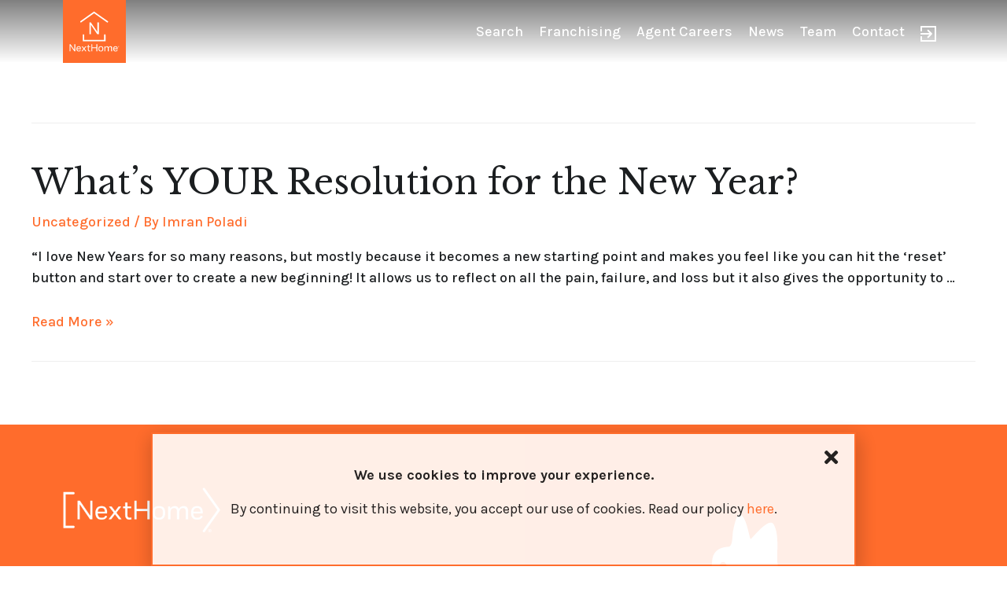

--- FILE ---
content_type: text/html; charset=UTF-8
request_url: https://www.nexthome.com/tag/new-year/
body_size: 20671
content:
<!DOCTYPE html>
<html lang="en-US">
<head>
<meta charset="UTF-8">
<meta name="viewport" content="width=device-width, initial-scale=1">
<link rel="profile" href="https://gmpg.org/xfn/11">

<title>New Year &#8211; NextHome</title>

            <script async src='https://obseu.bmccfortress.com/i/8879dadc65f328b226d7c3cb6e59e0e3.js' class='ct_clicktrue'></script>
            <script async src='https://www.clickcease.com/monitor/stat.js'>
            </script>
        <meta name='robots' content='max-image-preview:large' />
<link rel='dns-prefetch' href='//cdn.jsdelivr.net' />
<link rel='dns-prefetch' href='//cdnjs.cloudflare.com' />
<link rel='dns-prefetch' href='//maps.googleapis.com' />
<link rel='dns-prefetch' href='//unpkg.com' />
<link rel='dns-prefetch' href='//fonts.googleapis.com' />
<link rel='dns-prefetch' href='//s.w.org' />
<link rel="alternate" type="application/rss+xml" title="NextHome &raquo; Feed" href="https://www.nexthome.com/feed/" />
<link rel="alternate" type="application/rss+xml" title="NextHome &raquo; Comments Feed" href="https://www.nexthome.com/comments/feed/" />
<link rel="alternate" type="application/rss+xml" title="NextHome &raquo; New Year Tag Feed" href="https://www.nexthome.com/tag/new-year/feed/" />
		<script>
			window._wpemojiSettings = {"baseUrl":"https:\/\/s.w.org\/images\/core\/emoji\/13.1.0\/72x72\/","ext":".png","svgUrl":"https:\/\/s.w.org\/images\/core\/emoji\/13.1.0\/svg\/","svgExt":".svg","source":{"concatemoji":"https:\/\/www.nexthome.com\/wp-includes\/js\/wp-emoji-release.min.js?ver=5.8.1"}};
			!function(e,a,t){var n,r,o,i=a.createElement("canvas"),p=i.getContext&&i.getContext("2d");function s(e,t){var a=String.fromCharCode;p.clearRect(0,0,i.width,i.height),p.fillText(a.apply(this,e),0,0);e=i.toDataURL();return p.clearRect(0,0,i.width,i.height),p.fillText(a.apply(this,t),0,0),e===i.toDataURL()}function c(e){var t=a.createElement("script");t.src=e,t.defer=t.type="text/javascript",a.getElementsByTagName("head")[0].appendChild(t)}for(o=Array("flag","emoji"),t.supports={everything:!0,everythingExceptFlag:!0},r=0;r<o.length;r++)t.supports[o[r]]=function(e){if(!p||!p.fillText)return!1;switch(p.textBaseline="top",p.font="600 32px Arial",e){case"flag":return s([127987,65039,8205,9895,65039],[127987,65039,8203,9895,65039])?!1:!s([55356,56826,55356,56819],[55356,56826,8203,55356,56819])&&!s([55356,57332,56128,56423,56128,56418,56128,56421,56128,56430,56128,56423,56128,56447],[55356,57332,8203,56128,56423,8203,56128,56418,8203,56128,56421,8203,56128,56430,8203,56128,56423,8203,56128,56447]);case"emoji":return!s([10084,65039,8205,55357,56613],[10084,65039,8203,55357,56613])}return!1}(o[r]),t.supports.everything=t.supports.everything&&t.supports[o[r]],"flag"!==o[r]&&(t.supports.everythingExceptFlag=t.supports.everythingExceptFlag&&t.supports[o[r]]);t.supports.everythingExceptFlag=t.supports.everythingExceptFlag&&!t.supports.flag,t.DOMReady=!1,t.readyCallback=function(){t.DOMReady=!0},t.supports.everything||(n=function(){t.readyCallback()},a.addEventListener?(a.addEventListener("DOMContentLoaded",n,!1),e.addEventListener("load",n,!1)):(e.attachEvent("onload",n),a.attachEvent("onreadystatechange",function(){"complete"===a.readyState&&t.readyCallback()})),(n=t.source||{}).concatemoji?c(n.concatemoji):n.wpemoji&&n.twemoji&&(c(n.twemoji),c(n.wpemoji)))}(window,document,window._wpemojiSettings);
		</script>
		<style>
img.wp-smiley,
img.emoji {
	display: inline !important;
	border: none !important;
	box-shadow: none !important;
	height: 1em !important;
	width: 1em !important;
	margin: 0 .07em !important;
	vertical-align: -0.1em !important;
	background: none !important;
	padding: 0 !important;
}
</style>
	<link rel='stylesheet' id='astra-theme-css-css'  href='https://www.nexthome.com/wp-content/themes/astra/assets/css/minified/style.min.css?ver=3.0.2' media='all' />
<style id='astra-theme-css-inline-css'>
html{font-size:112.5%;}a,.page-title{color:#ff6c2c;}a:hover,a:focus{color:#3a3a3a;}body,button,input,select,textarea,.ast-button,.ast-custom-button{font-family:'Karla',sans-serif;font-weight:400;font-size:18px;font-size:1rem;line-height:1.5;}blockquote{color:#000000;}h1,.entry-content h1,.entry-content h1 a,h2,.entry-content h2,.entry-content h2 a,h3,.entry-content h3,.entry-content h3 a,h4,.entry-content h4,.entry-content h4 a,h5,.entry-content h5,.entry-content h5 a,h6,.entry-content h6,.entry-content h6 a,.site-title,.site-title a{font-family:'Libre Baskerville',serif;font-weight:400;text-transform:none;}.site-title{font-size:31px;font-size:1.7222222222222rem;}header .site-logo-img .custom-logo-link img{max-width:80px;}.astra-logo-svg{width:80px;}.ast-archive-description .ast-archive-title{font-size:40px;font-size:2.2222222222222rem;}.site-header .site-description{font-size:15px;font-size:0.83333333333333rem;}.entry-title{font-size:30px;font-size:1.6666666666667rem;}.comment-reply-title{font-size:29px;font-size:1.6111111111111rem;}.ast-comment-list #cancel-comment-reply-link{font-size:18px;font-size:1rem;}h1,.entry-content h1,.entry-content h1 a{font-size:50px;font-size:2.7777777777778rem;font-weight:600;font-family:'Libre Baskerville',serif;line-height:1;text-transform:capitalize;}h2,.entry-content h2,.entry-content h2 a{font-size:52px;font-size:2.8888888888889rem;font-weight:600;font-family:'Libre Baskerville',serif;line-height:1;text-transform:none;}h3,.entry-content h3,.entry-content h3 a{font-size:-4px;font-size:-0.22222222222222rem;font-weight:600;font-family:'Libre Baskerville',serif;line-height:1;text-transform:none;}h4,.entry-content h4,.entry-content h4 a{font-size:23px;font-size:1.2777777777778rem;line-height:1;}h5,.entry-content h5,.entry-content h5 a{font-size:18px;font-size:1rem;line-height:1;}h6,.entry-content h6,.entry-content h6 a{font-size:15px;font-size:0.83333333333333rem;line-height:1;}.ast-single-post .entry-title,.page-title{font-size:30px;font-size:1.6666666666667rem;}::selection{background-color:#ff6c2c;color:#000000;}body,h1,.entry-title a,.entry-content h1,.entry-content h1 a,h2,.entry-content h2,.entry-content h2 a,h3,.entry-content h3,.entry-content h3 a,h4,.entry-content h4,.entry-content h4 a,h5,.entry-content h5,.entry-content h5 a,h6,.entry-content h6,.entry-content h6 a{color:#1b1e20;}.tagcloud a:hover,.tagcloud a:focus,.tagcloud a.current-item{color:#000000;border-color:#ff6c2c;background-color:#ff6c2c;}input:focus,input[type="text"]:focus,input[type="email"]:focus,input[type="url"]:focus,input[type="password"]:focus,input[type="reset"]:focus,input[type="search"]:focus,textarea:focus{border-color:#ff6c2c;}input[type="radio"]:checked,input[type=reset],input[type="checkbox"]:checked,input[type="checkbox"]:hover:checked,input[type="checkbox"]:focus:checked,input[type=range]::-webkit-slider-thumb{border-color:#ff6c2c;background-color:#ff6c2c;box-shadow:none;}.site-footer a:hover + .post-count,.site-footer a:focus + .post-count{background:#ff6c2c;border-color:#ff6c2c;}.ast-comment-meta{line-height:1.666666667;font-size:15px;font-size:0.83333333333333rem;}.single .nav-links .nav-previous,.single .nav-links .nav-next,.single .ast-author-details .author-title,.ast-comment-meta{color:#ff6c2c;}.entry-meta,.entry-meta *{line-height:1.45;color:#ff6c2c;}.entry-meta a:hover,.entry-meta a:hover *,.entry-meta a:focus,.entry-meta a:focus *{color:#3a3a3a;}.ast-404-layout-1 .ast-404-text{font-size:200px;font-size:11.111111111111rem;}.widget-title{font-size:25px;font-size:1.3888888888889rem;color:#1b1e20;}#cat option,.secondary .calendar_wrap thead a,.secondary .calendar_wrap thead a:visited{color:#ff6c2c;}.secondary .calendar_wrap #today,.ast-progress-val span{background:#ff6c2c;}.secondary a:hover + .post-count,.secondary a:focus + .post-count{background:#ff6c2c;border-color:#ff6c2c;}.calendar_wrap #today > a{color:#000000;}.ast-pagination a,.page-links .page-link,.single .post-navigation a{color:#ff6c2c;}.ast-pagination a:hover,.ast-pagination a:focus,.ast-pagination > span:hover:not(.dots),.ast-pagination > span.current,.page-links > .page-link,.page-links .page-link:hover,.post-navigation a:hover{color:#3a3a3a;}.ast-header-break-point .ast-mobile-menu-buttons-minimal.menu-toggle{background:transparent;color:#ffffff;}.ast-header-break-point .ast-mobile-menu-buttons-outline.menu-toggle{background:transparent;border:1px solid #ffffff;color:#ffffff;}.ast-header-break-point .ast-mobile-menu-buttons-fill.menu-toggle{background:#ffffff;color:#1b1e20;}.main-header-menu .menu-link,.ast-header-custom-item a{color:#1b1e20;}.main-header-menu .menu-item:hover > .menu-link,.main-header-menu .menu-item:hover > .ast-menu-toggle,.main-header-menu .ast-masthead-custom-menu-items a:hover,.main-header-menu .menu-item.focus > .menu-link,.main-header-menu .menu-item.focus > .ast-menu-toggle,.main-header-menu .current-menu-item > .menu-link,.main-header-menu .current-menu-ancestor > .menu-link,.main-header-menu .current-menu-item > .ast-menu-toggle,.main-header-menu .current-menu-ancestor > .ast-menu-toggle{color:#ff6c2c;}.ast-small-footer{color:#f7f7f7;}.ast-small-footer > .ast-footer-overlay{background-color:rgba(25,26,31,0);;}.footer-adv .footer-adv-overlay{border-top-style:solid;border-top-color:#7a7a7a;}.wp-block-buttons.aligncenter{justify-content:center;}@media (max-width:782px){.entry-content .wp-block-columns .wp-block-column{margin-left:0px;}}@media (max-width:921px){.ast-separate-container .ast-article-post,.ast-separate-container .ast-article-single{padding:1.5em 2.14em;}.ast-separate-container #primary,.ast-separate-container #secondary{padding:1.5em 0;}#primary,#secondary{padding:1.5em 0;margin:0;}.ast-left-sidebar #content > .ast-container{display:flex;flex-direction:column-reverse;width:100%;}.ast-author-box img.avatar{margin:20px 0 0 0;}}@media (max-width:921px){.ast-right-sidebar #primary{padding-right:0;}.ast-pagination .prev.page-numbers{padding-left:.5em;}.ast-pagination .next.page-numbers{padding-right:.5em;}}@media (min-width:922px){.ast-separate-container.ast-right-sidebar #primary,.ast-separate-container.ast-left-sidebar #primary{border:0;}.ast-separate-container .ast-comment-list li .comment-respond{padding-left:2.66666em;padding-right:2.66666em;}.ast-author-box{-js-display:flex;display:flex;}.ast-author-bio{flex:1;}.error404.ast-separate-container #primary,.search-no-results.ast-separate-container #primary{margin-bottom:4em;}}@media (min-width:922px){.ast-right-sidebar #primary{border-right:1px solid #eee;}.ast-left-sidebar #primary{border-left:1px solid #eee;}}.elementor-button-wrapper .elementor-button{border-style:solid;border-top-width:2px;border-right-width:2px;border-left-width:2px;border-bottom-width:2px;}body .elementor-button.elementor-size-sm,body .elementor-button.elementor-size-xs,body .elementor-button.elementor-size-md,body .elementor-button.elementor-size-lg,body .elementor-button.elementor-size-xl,body .elementor-button{border-radius:inherit;padding-top:16px;padding-right:40px;padding-bottom:16px;padding-left:40px;}.elementor-button-wrapper .elementor-button{border-color:#ff6c2c;background-color:#ffffff;}.elementor-button-wrapper .elementor-button:hover,.elementor-button-wrapper .elementor-button:focus{color:#ffffff;background-color:rgba(0,104,122,0.7);border-color:rgba(0,104,122,0.7);}.wp-block-button .wp-block-button__link,.elementor-button-wrapper .elementor-button,.elementor-button-wrapper .elementor-button:visited{color:#1b1e20;}.elementor-button-wrapper .elementor-button{font-family:'Karla',sans-serif;font-weight:500;line-height:1;text-transform:uppercase;letter-spacing:2px;}body .elementor-button.elementor-size-sm,body .elementor-button.elementor-size-xs,body .elementor-button.elementor-size-md,body .elementor-button.elementor-size-lg,body .elementor-button.elementor-size-xl,body .elementor-button{font-size:14px;font-size:0.77777777777778rem;}.wp-block-button .wp-block-button__link{border-style:solid;border-top-width:2px;border-right-width:2px;border-left-width:2px;border-bottom-width:2px;border-color:#ff6c2c;background-color:#ffffff;color:#1b1e20;font-family:'Karla',sans-serif;font-weight:500;line-height:1;text-transform:uppercase;letter-spacing:2px;font-size:14px;font-size:0.77777777777778rem;border-radius:inherit;padding-top:16px;padding-right:40px;padding-bottom:16px;padding-left:40px;}.wp-block-button .wp-block-button__link:hover,.wp-block-button .wp-block-button__link:focus{color:#ffffff;background-color:rgba(0,104,122,0.7);border-color:rgba(0,104,122,0.7);}.elementor-widget-heading h1.elementor-heading-title{line-height:1;}.elementor-widget-heading h2.elementor-heading-title{line-height:1;}.elementor-widget-heading h3.elementor-heading-title{line-height:1;}.elementor-widget-heading h4.elementor-heading-title{line-height:1;}.elementor-widget-heading h5.elementor-heading-title{line-height:1;}.elementor-widget-heading h6.elementor-heading-title{line-height:1;}.menu-toggle,button,.ast-button,.ast-custom-button,.button,input#submit,input[type="button"],input[type="submit"],input[type="reset"]{border-style:solid;border-top-width:2px;border-right-width:2px;border-left-width:2px;border-bottom-width:2px;color:#1b1e20;border-color:#ff6c2c;background-color:#ffffff;border-radius:inherit;padding-top:16px;padding-right:40px;padding-bottom:16px;padding-left:40px;font-family:'Karla',sans-serif;font-weight:500;font-size:14px;font-size:0.77777777777778rem;line-height:1;text-transform:uppercase;letter-spacing:2px;}button:focus,.menu-toggle:hover,button:hover,.ast-button:hover,.ast-custom-button:hover .button:hover,.ast-custom-button:hover ,input[type=reset]:hover,input[type=reset]:focus,input#submit:hover,input#submit:focus,input[type="button"]:hover,input[type="button"]:focus,input[type="submit"]:hover,input[type="submit"]:focus{color:#ffffff;background-color:rgba(0,104,122,0.7);border-color:rgba(0,104,122,0.7);}@media (min-width:921px){.ast-container{max-width:100%;}}@media (min-width:544px){.ast-container{max-width:100%;}}@media (max-width:544px){.ast-separate-container .ast-article-post,.ast-separate-container .ast-article-single{padding:1.5em 1em;}.ast-separate-container #content .ast-container{padding-left:0.54em;padding-right:0.54em;}.ast-separate-container .comments-count-wrapper{padding:1.5em 1em;}.ast-separate-container .ast-comment-list li.depth-1{padding:1.5em 1em;margin-bottom:1.5em;}.ast-separate-container .ast-comment-list .bypostauthor{padding:.5em;}.ast-separate-container .ast-archive-description{padding:1.5em 1em;}.ast-search-menu-icon.ast-dropdown-active .search-field{width:170px;}.ast-separate-container .comment-respond{padding:1.5em 1em;}}@media (max-width:544px){.ast-comment-list .children{margin-left:0.66666em;}.ast-separate-container .ast-comment-list .bypostauthor li{padding:0 0 0 .5em;}}@media (max-width:921px){.ast-mobile-header-stack .main-header-bar .ast-search-menu-icon{display:inline-block;}.ast-header-break-point.ast-header-custom-item-outside .ast-mobile-header-stack .main-header-bar .ast-search-icon{margin:0;}.ast-comment-avatar-wrap img{max-width:2.5em;}.comments-area{margin-top:1.5em;}.ast-separate-container .comments-count-wrapper{padding:2em 2.14em;}.ast-separate-container .ast-comment-list li.depth-1{padding:1.5em 2.14em;}.ast-separate-container .comment-respond{padding:2em 2.14em;}}@media (max-width:921px){.ast-header-break-point .main-header-bar .ast-search-menu-icon.slide-search .search-form{right:0;}.ast-header-break-point .ast-mobile-header-stack .main-header-bar .ast-search-menu-icon.slide-search .search-form{right:-1em;}.ast-comment-avatar-wrap{margin-right:0.5em;}}@media (min-width:545px){.ast-page-builder-template .comments-area,.single.ast-page-builder-template .entry-header,.single.ast-page-builder-template .post-navigation{max-width:1240px;margin-left:auto;margin-right:auto;}}@media (max-width:921px){.ast-archive-description .ast-archive-title{font-size:40px;}.entry-title{font-size:30px;}h1,.entry-content h1,.entry-content h1 a{font-size:40px;}h2,.entry-content h2,.entry-content h2 a{font-size:30px;}h3,.entry-content h3,.entry-content h3 a{font-size:25px;}h4,.entry-content h4,.entry-content h4 a{font-size:20px;font-size:1.1111111111111rem;}h5,.entry-content h5,.entry-content h5 a{font-size:18px;font-size:1rem;}h6,.entry-content h6,.entry-content h6 a{font-size:16px;font-size:0.88888888888889rem;}.ast-single-post .entry-title,.page-title{font-size:30px;}#masthead .site-logo-img .custom-logo-link img{max-width:80px;}.astra-logo-svg{width:80px;}.ast-header-break-point .site-logo-img .custom-mobile-logo-link img{max-width:80px;}}@media (max-width:544px){.ast-archive-description .ast-archive-title{font-size:40px;}.entry-title{font-size:30px;}h1,.entry-content h1,.entry-content h1 a{font-size:40px;}h2,.entry-content h2,.entry-content h2 a{font-size:30px;}h3,.entry-content h3,.entry-content h3 a{font-size:25px;}h4,.entry-content h4,.entry-content h4 a{font-size:18px;font-size:1rem;}h5,.entry-content h5,.entry-content h5 a{font-size:18px;font-size:1rem;}h6,.entry-content h6,.entry-content h6 a{font-size:16px;font-size:0.88888888888889rem;}.ast-single-post .entry-title,.page-title{font-size:30px;}.ast-header-break-point .site-branding img,.ast-header-break-point #masthead .site-logo-img .custom-logo-link img{max-width:80px;}.astra-logo-svg{width:80px;}.ast-header-break-point .site-logo-img .custom-mobile-logo-link img{max-width:80px;}}@media (max-width:921px){html{font-size:102.6%;}}@media (max-width:544px){html{font-size:102.6%;}}@media (min-width:922px){.ast-container{max-width:1240px;}}@font-face {font-family: "Astra";src: url(https://www.nexthome.com/wp-content/themes/astra/assets/fonts/astra.woff) format("woff"),url(https://www.nexthome.com/wp-content/themes/astra/assets/fonts/astra.ttf) format("truetype"),url(https://www.nexthome.com/wp-content/themes/astra/assets/fonts/astra.svg#astra) format("svg");font-weight: normal;font-style: normal;font-display: fallback;}@media (max-width:720px) {.main-header-bar .main-header-bar-navigation{display:none;}}.ast-desktop .main-header-menu.submenu-with-border .sub-menu,.ast-desktop .main-header-menu.submenu-with-border .astra-full-megamenu-wrapper{border-color:#eaeaea;}.ast-desktop .main-header-menu.submenu-with-border .sub-menu{border-top-width:0px;border-right-width:0px;border-left-width:0px;border-bottom-width:0px;border-style:solid;}.ast-desktop .main-header-menu.submenu-with-border .sub-menu .sub-menu{top:-0px;}.ast-desktop .main-header-menu.submenu-with-border .sub-menu .menu-link,.ast-desktop .main-header-menu.submenu-with-border .children .menu-link{border-bottom-width:1px;border-style:solid;border-color:#eaeaea;}@media (min-width:922px){.main-header-menu .sub-menu .menu-item.ast-left-align-sub-menu:hover > .sub-menu,.main-header-menu .sub-menu .menu-item.ast-left-align-sub-menu.focus > .sub-menu{margin-left:-0px;}}@media (max-width:920px){.ast-404-layout-1 .ast-404-text{font-size:100px;font-size:5.5555555555556rem;}}@media (min-width:922px){.ast-theme-transparent-header #masthead{position:absolute;left:0;right:0;}.ast-theme-transparent-header .main-header-bar,.ast-theme-transparent-header.ast-header-break-point .main-header-bar{background:none;}body.elementor-editor-active.ast-theme-transparent-header #masthead,.fl-builder-edit .ast-theme-transparent-header #masthead,body.vc_editor.ast-theme-transparent-header #masthead,body.brz-ed.ast-theme-transparent-header #masthead{z-index:0;}.ast-header-break-point.ast-replace-site-logo-transparent.ast-theme-transparent-header .custom-mobile-logo-link{display:none;}.ast-header-break-point.ast-replace-site-logo-transparent.ast-theme-transparent-header .transparent-custom-logo{display:inline-block;}.ast-theme-transparent-header .ast-above-header,.ast-theme-transparent-header .ast-above-header.ast-above-header-bar{background-image:none;background-color:transparent;}.ast-theme-transparent-header .ast-below-header{background-image:none;background-color:transparent;}}.ast-theme-transparent-header .main-header-bar,.ast-theme-transparent-header.ast-header-break-point .main-header-bar-wrap .main-header-menu,.ast-theme-transparent-header.ast-header-break-point .main-header-bar-wrap .main-header-bar,.ast-theme-transparent-header.ast-header-break-point .ast-mobile-header-wrap .main-header-bar{background-color:rgba(0,0,0,0);}.ast-theme-transparent-header .main-header-bar .ast-search-menu-icon form{background-color:rgba(0,0,0,0);}.ast-theme-transparent-header .ast-above-header,.ast-theme-transparent-header .ast-above-header.ast-above-header-bar,.ast-theme-transparent-header .ast-below-header,.ast-header-break-point.ast-theme-transparent-header .ast-above-header,.ast-header-break-point.ast-theme-transparent-header .ast-below-header{background-color:rgba(0,0,0,0);}.ast-theme-transparent-header .site-title a,.ast-theme-transparent-header .site-title a:focus,.ast-theme-transparent-header .site-title a:hover,.ast-theme-transparent-header .site-title a:visited{color:#ffffff;}.ast-theme-transparent-header .site-header .site-description{color:#ffffff;}.ast-theme-transparent-header .main-header-menu,.ast-theme-transparent-header .ast-builder-menu .main-header-menu .sub-menu,.ast-theme-transparent-header .ast-builder-menu .main-header-menu,.ast-theme-transparent-header.ast-header-break-point .main-header-bar-wrap .main-header-menu,.ast-flyout-menu-enable.ast-header-break-point.ast-theme-transparent-header .main-header-bar-navigation #site-navigation,.ast-fullscreen-menu-enable.ast-header-break-point.ast-theme-transparent-header .main-header-bar-navigation #site-navigation,.ast-flyout-above-menu-enable.ast-header-break-point.ast-theme-transparent-header .ast-above-header-navigation-wrap .ast-above-header-navigation,.ast-flyout-below-menu-enable.ast-header-break-point.ast-theme-transparent-header .ast-below-header-navigation-wrap .ast-below-header-actual-nav,.ast-fullscreen-above-menu-enable.ast-header-break-point.ast-theme-transparent-header .ast-above-header-navigation-wrap,.ast-fullscreen-below-menu-enable.ast-header-break-point.ast-theme-transparent-header .ast-below-header-navigation-wrap{background-color:rgba(0,0,0,0);}.ast-theme-transparent-header .main-header-menu,.ast-theme-transparent-header .main-header-menu .menu-link,.ast-theme-transparent-header [CLASS*="ast-builder-menu-"] .main-header-menu .menu-item > .menu-link,.ast-theme-transparent-header .ast-masthead-custom-menu-items,.ast-theme-transparent-header .ast-masthead-custom-menu-items a,.ast-theme-transparent-header .main-header-menu .menu-item > .ast-menu-toggle,.ast-theme-transparent-header .main-header-menu .menu-item > .ast-menu-toggle,.ast-theme-transparent-header .ast-above-header-navigation a,.ast-header-break-point.ast-theme-transparent-header .ast-above-header-navigation a,.ast-header-break-point.ast-theme-transparent-header .ast-above-header-navigation > ul.ast-above-header-menu > .menu-item-has-children:not(.current-menu-item) > .ast-menu-toggle,.ast-theme-transparent-header .ast-below-header-menu,.ast-theme-transparent-header .ast-below-header-menu a,.ast-header-break-point.ast-theme-transparent-header .ast-below-header-menu a,.ast-header-break-point.ast-theme-transparent-header .ast-below-header-menu{color:rgba(255,255,255,0.75);}.ast-theme-transparent-header .main-header-menu .menu-item:hover > .menu-link,.ast-theme-transparent-header .main-header-menu .menu-item:hover > .ast-menu-toggle,.ast-theme-transparent-header .main-header-menu .ast-masthead-custom-menu-items a:hover,.ast-theme-transparent-header .main-header-menu .focus > .menu-link,.ast-theme-transparent-header .main-header-menu .focus > .ast-menu-toggle,.ast-theme-transparent-header .main-header-menu .current-menu-item > .menu-link,.ast-theme-transparent-header .main-header-menu .current-menu-ancestor > .menu-link,.ast-theme-transparent-header .main-header-menu .current-menu-item > .ast-menu-toggle,.ast-theme-transparent-header .main-header-menu .current-menu-ancestor > .ast-menu-toggle,.ast-theme-transparent-header [CLASS*="ast-builder-menu-"] .main-header-menu .current-menu-item > .menu-link,.ast-theme-transparent-header [CLASS*="ast-builder-menu-"] .main-header-menu .current-menu-ancestor > .menu-link,.ast-theme-transparent-header [CLASS*="ast-builder-menu-"] .main-header-menu .current-menu-item > .ast-menu-toggle,.ast-theme-transparent-header [CLASS*="ast-builder-menu-"] .main-header-menu .current-menu-ancestor > .ast-menu-toggle{color:#ffffff;}.ast-theme-transparent-header div.ast-masthead-custom-menu-items,.ast-theme-transparent-header div.ast-masthead-custom-menu-items .widget,.ast-theme-transparent-header div.ast-masthead-custom-menu-items .widget-title,.ast-theme-transparent-header .site-header-section [CLASS*="ast-header-html-"] .ast-builder-html-element{color:#ffffff;}@media (max-width:921px){.ast-theme-transparent-header #masthead{position:absolute;left:0;right:0;}.ast-theme-transparent-header .main-header-bar,.ast-theme-transparent-header.ast-header-break-point .main-header-bar{background:none;}body.elementor-editor-active.ast-theme-transparent-header #masthead,.fl-builder-edit .ast-theme-transparent-header #masthead,body.vc_editor.ast-theme-transparent-header #masthead,body.brz-ed.ast-theme-transparent-header #masthead{z-index:0;}.ast-header-break-point.ast-replace-site-logo-transparent.ast-theme-transparent-header .custom-mobile-logo-link{display:none;}.ast-header-break-point.ast-replace-site-logo-transparent.ast-theme-transparent-header .transparent-custom-logo{display:inline-block;}.ast-theme-transparent-header .ast-above-header,.ast-theme-transparent-header .ast-above-header.ast-above-header-bar{background-image:none;background-color:transparent;}.ast-theme-transparent-header .ast-below-header{background-image:none;background-color:transparent;}}@media (max-width:921px){.ast-theme-transparent-header .main-header-bar,.ast-theme-transparent-header.ast-header-break-point .main-header-bar-wrap .main-header-menu,.ast-theme-transparent-header.ast-header-break-point .main-header-bar-wrap .main-header-bar,.ast-theme-transparent-header.ast-header-break-point .ast-mobile-header-wrap .main-header-bar{background-color:rgba(0,0,0,0);}.ast-theme-transparent-header .main-header-bar .ast-search-menu-icon form{background-color:rgba(0,0,0,0);}.ast-theme-transparent-header .ast-above-header,.ast-theme-transparent-header .ast-above-header.ast-above-header-bar,.ast-theme-transparent-header .ast-below-header,.ast-header-break-point.ast-theme-transparent-header .ast-above-header,.ast-header-break-point.ast-theme-transparent-header .ast-below-header{background-color:rgba(0,0,0,0);}.ast-theme-transparent-header .main-header-menu,.ast-theme-transparent-header .main-header-menu .menu-link,.ast-theme-transparent-header [CLASS*="ast-builder-menu-"] .main-header-menu .menu-item > .menu-link,.ast-theme-transparent-header .ast-masthead-custom-menu-items,.ast-theme-transparent-header .ast-masthead-custom-menu-items a,.ast-theme-transparent-header .main-header-menu .menu-item > .ast-menu-toggle,.ast-theme-transparent-header .main-header-menu .menu-item > .ast-menu-toggle{color:#6c6c6c;}.ast-theme-transparent-header .main-header-menu .menu-item:hover > .menu-link,.ast-theme-transparent-header .main-header-menu .menu-item:hover > .ast-menu-toggle,.ast-theme-transparent-header .main-header-menu .ast-masthead-custom-menu-items a:hover,.ast-theme-transparent-header .main-header-menu .focus > .menu-link,.ast-theme-transparent-header .main-header-menu .focus > .ast-menu-toggle,.ast-theme-transparent-header .main-header-menu .current-menu-item > .menu-link,.ast-theme-transparent-header .main-header-menu .current-menu-ancestor > .menu-link,.ast-theme-transparent-header .main-header-menu .current-menu-item > .ast-menu-toggle,.ast-theme-transparent-header .main-header-menu .current-menu-ancestor > .ast-menu-toggle,.ast-theme-transparent-header [CLASS*="ast-builder-menu-"] .main-header-menu .current-menu-item > .menu-link,.ast-theme-transparent-header [CLASS*="ast-builder-menu-"] .main-header-menu .current-menu-ancestor > .menu-link,.ast-theme-transparent-header [CLASS*="ast-builder-menu-"] .main-header-menu .current-menu-item > .ast-menu-toggle,.ast-theme-transparent-header [CLASS*="ast-builder-menu-"] .main-header-menu .current-menu-ancestor > .ast-menu-toggle{color:#000000;}}@media (max-width:544px){.ast-theme-transparent-header .main-header-bar,.ast-theme-transparent-header.ast-header-break-point .main-header-bar-wrap .main-header-menu,.ast-theme-transparent-header.ast-header-break-point .main-header-bar-wrap .main-header-bar,.ast-theme-transparent-header.ast-header-break-point .ast-mobile-header-wrap .main-header-bar{background-color:rgba(0,0,0,0);}.ast-theme-transparent-header .main-header-bar .ast-search-menu-icon form{background-color:rgba(0,0,0,0);}.ast-theme-transparent-header .ast-above-header,.ast-theme-transparent-header .ast-above-header.ast-above-header-bar,.ast-theme-transparent-header .ast-below-header,.ast-header-break-point.ast-theme-transparent-header .ast-above-header,.ast-header-break-point.ast-theme-transparent-header .ast-below-header{background-color:rgba(0,0,0,0);}}.ast-theme-transparent-header .main-header-bar,.ast-theme-transparent-header.ast-header-break-point .main-header-bar{border-bottom-width:inherit;border-bottom-style:solid;border-bottom-color:rgba(0,0,0,0);}.ast-breadcrumbs .trail-browse,.ast-breadcrumbs .trail-items,.ast-breadcrumbs .trail-items li{display:inline-block;margin:0;padding:0;border:none;background:inherit;text-indent:0;}.ast-breadcrumbs .trail-browse{font-size:inherit;font-style:inherit;font-weight:inherit;color:inherit;}.ast-breadcrumbs .trail-items{list-style:none;}.trail-items li::after{padding:0 0.3em;content:"\00bb";}.trail-items li:last-of-type::after{display:none;}h1,.entry-content h1,h2,.entry-content h2,h3,.entry-content h3,h4,.entry-content h4,h5,.entry-content h5,h6,.entry-content h6{color:#1b1e20;}.ast-header-break-point .main-header-bar{border-bottom-width:inherit;}@media (min-width:922px){.main-header-bar{border-bottom-width:inherit;}}.ast-flex{-webkit-align-content:center;-ms-flex-line-pack:center;align-content:center;-webkit-box-align:center;-webkit-align-items:center;-moz-box-align:center;-ms-flex-align:center;align-items:center;}.main-header-bar{padding:1em 0;}.ast-site-identity{padding:0;}.header-main-layout-1 .ast-flex.main-header-container,.header-main-layout-3 .ast-flex.main-header-container{-webkit-align-content:center;-ms-flex-line-pack:center;align-content:center;-webkit-box-align:center;-webkit-align-items:center;-moz-box-align:center;-ms-flex-align:center;align-items:center;}.header-main-layout-1 .ast-flex.main-header-container,.header-main-layout-3 .ast-flex.main-header-container{-webkit-align-content:center;-ms-flex-line-pack:center;align-content:center;-webkit-box-align:center;-webkit-align-items:center;-moz-box-align:center;-ms-flex-align:center;align-items:center;}
</style>
<link rel='stylesheet' id='astra-google-fonts-css'  href='//fonts.googleapis.com/css?family=Karla%3A400%2C%2C500%7CLibre+Baskerville%3A400%2C&#038;display=fallback&#038;ver=3.0.2' media='all' />
<link rel='stylesheet' id='wp-block-library-css'  href='https://www.nexthome.com/wp-includes/css/dist/block-library/style.min.css?ver=5.8.1' media='all' />
<link rel='stylesheet' id='cforms2-css'  href='https://www.nexthome.com/wp-content/plugins/cforms2/styling/cforms2012.css?ver=14.12.3' media='all' />
<link rel='stylesheet' id='dashicons-css'  href='https://www.nexthome.com/wp-includes/css/dashicons.min.css?ver=5.8.1' media='all' />
<link rel='stylesheet' id='ctf_styles-css'  href='https://www.nexthome.com/wp-content/plugins/custom-twitter-feeds/css/ctf-styles.min.css?ver=1.8.1' media='all' />
<link rel='stylesheet' id='hfe-style-css'  href='https://www.nexthome.com/wp-content/plugins/header-footer-elementor/assets/css/header-footer-elementor.css?ver=1.6.4' media='all' />
<link rel='stylesheet' id='elementor-icons-css'  href='https://www.nexthome.com/wp-content/plugins/elementor/assets/lib/eicons/css/elementor-icons.min.css?ver=5.12.0' media='all' />
<link rel='stylesheet' id='elementor-frontend-css'  href='https://www.nexthome.com/wp-content/plugins/elementor/assets/css/frontend.min.css?ver=3.4.3' media='all' />
<style id='elementor-frontend-inline-css'>
@font-face{font-family:eicons;src:url(https://www.nexthome.com/wp-content/plugins/elementor/assets/lib/eicons/fonts/eicons.eot?5.10.0);src:url(https://www.nexthome.com/wp-content/plugins/elementor/assets/lib/eicons/fonts/eicons.eot?5.10.0#iefix) format("embedded-opentype"),url(https://www.nexthome.com/wp-content/plugins/elementor/assets/lib/eicons/fonts/eicons.woff2?5.10.0) format("woff2"),url(https://www.nexthome.com/wp-content/plugins/elementor/assets/lib/eicons/fonts/eicons.woff?5.10.0) format("woff"),url(https://www.nexthome.com/wp-content/plugins/elementor/assets/lib/eicons/fonts/eicons.ttf?5.10.0) format("truetype"),url(https://www.nexthome.com/wp-content/plugins/elementor/assets/lib/eicons/fonts/eicons.svg?5.10.0#eicon) format("svg");font-weight:400;font-style:normal}
</style>
<link rel='stylesheet' id='elementor-post-112-css'  href='https://www.nexthome.com/wp-content/uploads/elementor/css/post-112.css?ver=1633553474' media='all' />
<link rel='stylesheet' id='elementor-pro-css'  href='https://www.nexthome.com/wp-content/plugins/elementor-pro/assets/css/frontend.min.css?ver=3.4.1' media='all' />
<link rel='stylesheet' id='uael-frontend-css'  href='https://www.nexthome.com/wp-content/plugins/ultimate-elementor/assets/min-css/uael-frontend.min.css?ver=1.33.2' media='all' />
<link rel='stylesheet' id='elementor-global-css'  href='https://www.nexthome.com/wp-content/uploads/elementor/css/global.css?ver=1670540747' media='all' />
<link rel='stylesheet' id='elementor-post-1303-css'  href='https://www.nexthome.com/wp-content/uploads/elementor/css/post-1303.css?ver=1724866102' media='all' />
<link rel='stylesheet' id='hfe-widgets-style-css'  href='https://www.nexthome.com/wp-content/plugins/header-footer-elementor/inc/widgets-css/frontend.css?ver=1.6.4' media='all' />
<link rel='stylesheet' id='astra-addon-css-css'  href='https://www.nexthome.com/wp-content/uploads/astra-addon/astra-addon-671fc60bc2ad80-38969414.css?ver=3.5.1' media='all' />
<style id='astra-addon-css-inline-css'>
#content:before{content:"921";position:absolute;overflow:hidden;opacity:0;visibility:hidden;}.single .ast-author-details .author-title{color:#ff6c2c;}@media (max-width:921px){.single.ast-separate-container .ast-author-meta{padding:1.5em 2.14em;}.single .ast-author-meta .post-author-avatar{margin-bottom:1em;}.ast-separate-container .ast-grid-2 .ast-article-post,.ast-separate-container .ast-grid-3 .ast-article-post,.ast-separate-container .ast-grid-4 .ast-article-post{width:100%;}.blog-layout-1 .post-content,.blog-layout-1 .ast-blog-featured-section{float:none;}.ast-separate-container .ast-article-post.remove-featured-img-padding.has-post-thumbnail .blog-layout-1 .post-content .ast-blog-featured-section:first-child .square .posted-on{margin-top:0;}.ast-separate-container .ast-article-post.remove-featured-img-padding.has-post-thumbnail .blog-layout-1 .post-content .ast-blog-featured-section:first-child .circle .posted-on{margin-top:1em;}.ast-separate-container .ast-article-post.remove-featured-img-padding .blog-layout-1 .post-content .ast-blog-featured-section:first-child .post-thumb-img-content{margin-top:-1.5em;}.ast-separate-container .ast-article-post.remove-featured-img-padding .blog-layout-1 .post-thumb-img-content{margin-left:-2.14em;margin-right:-2.14em;}.ast-separate-container .ast-article-single.remove-featured-img-padding .single-layout-1 .entry-header .post-thumb-img-content:first-child{margin-top:-1.5em;}.ast-separate-container .ast-article-single.remove-featured-img-padding .single-layout-1 .post-thumb-img-content{margin-left:-2.14em;margin-right:-2.14em;}.ast-separate-container.ast-blog-grid-2 .ast-article-post.remove-featured-img-padding.has-post-thumbnail .blog-layout-1 .post-content .ast-blog-featured-section .square .posted-on,.ast-separate-container.ast-blog-grid-3 .ast-article-post.remove-featured-img-padding.has-post-thumbnail .blog-layout-1 .post-content .ast-blog-featured-section .square .posted-on,.ast-separate-container.ast-blog-grid-4 .ast-article-post.remove-featured-img-padding.has-post-thumbnail .blog-layout-1 .post-content .ast-blog-featured-section .square .posted-on{margin-left:-1.5em;margin-right:-1.5em;}.ast-separate-container.ast-blog-grid-2 .ast-article-post.remove-featured-img-padding.has-post-thumbnail .blog-layout-1 .post-content .ast-blog-featured-section .circle .posted-on,.ast-separate-container.ast-blog-grid-3 .ast-article-post.remove-featured-img-padding.has-post-thumbnail .blog-layout-1 .post-content .ast-blog-featured-section .circle .posted-on,.ast-separate-container.ast-blog-grid-4 .ast-article-post.remove-featured-img-padding.has-post-thumbnail .blog-layout-1 .post-content .ast-blog-featured-section .circle .posted-on{margin-left:-0.5em;margin-right:-0.5em;}.ast-separate-container.ast-blog-grid-2 .ast-article-post.remove-featured-img-padding.has-post-thumbnail .blog-layout-1 .post-content .ast-blog-featured-section:first-child .square .posted-on,.ast-separate-container.ast-blog-grid-3 .ast-article-post.remove-featured-img-padding.has-post-thumbnail .blog-layout-1 .post-content .ast-blog-featured-section:first-child .square .posted-on,.ast-separate-container.ast-blog-grid-4 .ast-article-post.remove-featured-img-padding.has-post-thumbnail .blog-layout-1 .post-content .ast-blog-featured-section:first-child .square .posted-on{margin-top:0;}.ast-separate-container.ast-blog-grid-2 .ast-article-post.remove-featured-img-padding.has-post-thumbnail .blog-layout-1 .post-content .ast-blog-featured-section:first-child .circle .posted-on,.ast-separate-container.ast-blog-grid-3 .ast-article-post.remove-featured-img-padding.has-post-thumbnail .blog-layout-1 .post-content .ast-blog-featured-section:first-child .circle .posted-on,.ast-separate-container.ast-blog-grid-4 .ast-article-post.remove-featured-img-padding.has-post-thumbnail .blog-layout-1 .post-content .ast-blog-featured-section:first-child .circle .posted-on{margin-top:1em;}.ast-separate-container.ast-blog-grid-2 .ast-article-post.remove-featured-img-padding .blog-layout-1 .post-content .ast-blog-featured-section:first-child .post-thumb-img-content,.ast-separate-container.ast-blog-grid-3 .ast-article-post.remove-featured-img-padding .blog-layout-1 .post-content .ast-blog-featured-section:first-child .post-thumb-img-content,.ast-separate-container.ast-blog-grid-4 .ast-article-post.remove-featured-img-padding .blog-layout-1 .post-content .ast-blog-featured-section:first-child .post-thumb-img-content{margin-top:-1.5em;}.ast-separate-container.ast-blog-grid-2 .ast-article-post.remove-featured-img-padding .blog-layout-1 .post-thumb-img-content,.ast-separate-container.ast-blog-grid-3 .ast-article-post.remove-featured-img-padding .blog-layout-1 .post-thumb-img-content,.ast-separate-container.ast-blog-grid-4 .ast-article-post.remove-featured-img-padding .blog-layout-1 .post-thumb-img-content{margin-left:-1.5em;margin-right:-1.5em;}.blog-layout-2{display:flex;flex-direction:column-reverse;}.ast-separate-container .blog-layout-3,.ast-separate-container .blog-layout-1{display:block;}.ast-plain-container .ast-grid-2 .ast-article-post,.ast-plain-container .ast-grid-3 .ast-article-post,.ast-plain-container .ast-grid-4 .ast-article-post,.ast-page-builder-template .ast-grid-2 .ast-article-post,.ast-page-builder-template .ast-grid-3 .ast-article-post,.ast-page-builder-template .ast-grid-4 .ast-article-post{width:100%;}}@media (max-width:921px){.ast-separate-container .ast-article-post.remove-featured-img-padding.has-post-thumbnail .blog-layout-1 .post-content .ast-blog-featured-section .square .posted-on{margin-top:0;margin-left:-2.14em;}.ast-separate-container .ast-article-post.remove-featured-img-padding.has-post-thumbnail .blog-layout-1 .post-content .ast-blog-featured-section .circle .posted-on{margin-top:0;margin-left:-1.14em;}}@media (min-width:922px){.single .ast-author-meta .ast-author-details{display:flex;}.ast-separate-container.ast-blog-grid-2 .ast-archive-description,.ast-separate-container.ast-blog-grid-3 .ast-archive-description,.ast-separate-container.ast-blog-grid-4 .ast-archive-description{margin-bottom:1.33333em;}.blog-layout-2.ast-no-thumb .post-content,.blog-layout-3.ast-no-thumb .post-content{width:calc(100% - 5.714285714em);}.blog-layout-2.ast-no-thumb.ast-no-date-box .post-content,.blog-layout-3.ast-no-thumb.ast-no-date-box .post-content{width:100%;}.ast-separate-container .ast-grid-2 .ast-article-post.ast-separate-posts,.ast-separate-container .ast-grid-3 .ast-article-post.ast-separate-posts,.ast-separate-container .ast-grid-4 .ast-article-post.ast-separate-posts{border-bottom:0;}.ast-separate-container .ast-grid-2 > .site-main > .ast-row,.ast-separate-container .ast-grid-3 > .site-main > .ast-row,.ast-separate-container .ast-grid-4 > .site-main > .ast-row{margin-left:-1em;margin-right:-1em;display:flex;flex-flow:row wrap;align-items:stretch;}.ast-separate-container .ast-grid-2 > .site-main > .ast-row:before,.ast-separate-container .ast-grid-2 > .site-main > .ast-row:after,.ast-separate-container .ast-grid-3 > .site-main > .ast-row:before,.ast-separate-container .ast-grid-3 > .site-main > .ast-row:after,.ast-separate-container .ast-grid-4 > .site-main > .ast-row:before,.ast-separate-container .ast-grid-4 > .site-main > .ast-row:after{flex-basis:0;width:0;}.ast-separate-container .ast-grid-2 .ast-article-post,.ast-separate-container .ast-grid-3 .ast-article-post,.ast-separate-container .ast-grid-4 .ast-article-post{display:flex;padding:0;}.ast-plain-container .ast-grid-2 > .site-main > .ast-row,.ast-plain-container .ast-grid-3 > .site-main > .ast-row,.ast-plain-container .ast-grid-4 > .site-main > .ast-row,.ast-page-builder-template .ast-grid-2 > .site-main > .ast-row,.ast-page-builder-template .ast-grid-3 > .site-main > .ast-row,.ast-page-builder-template .ast-grid-4 > .site-main > .ast-row{margin-left:-1em;margin-right:-1em;display:flex;flex-flow:row wrap;align-items:stretch;}.ast-plain-container .ast-grid-2 > .site-main > .ast-row:before,.ast-plain-container .ast-grid-2 > .site-main > .ast-row:after,.ast-plain-container .ast-grid-3 > .site-main > .ast-row:before,.ast-plain-container .ast-grid-3 > .site-main > .ast-row:after,.ast-plain-container .ast-grid-4 > .site-main > .ast-row:before,.ast-plain-container .ast-grid-4 > .site-main > .ast-row:after,.ast-page-builder-template .ast-grid-2 > .site-main > .ast-row:before,.ast-page-builder-template .ast-grid-2 > .site-main > .ast-row:after,.ast-page-builder-template .ast-grid-3 > .site-main > .ast-row:before,.ast-page-builder-template .ast-grid-3 > .site-main > .ast-row:after,.ast-page-builder-template .ast-grid-4 > .site-main > .ast-row:before,.ast-page-builder-template .ast-grid-4 > .site-main > .ast-row:after{flex-basis:0;width:0;}.ast-plain-container .ast-grid-2 .ast-article-post,.ast-plain-container .ast-grid-3 .ast-article-post,.ast-plain-container .ast-grid-4 .ast-article-post,.ast-page-builder-template .ast-grid-2 .ast-article-post,.ast-page-builder-template .ast-grid-3 .ast-article-post,.ast-page-builder-template .ast-grid-4 .ast-article-post{display:flex;}.ast-plain-container .ast-grid-2 .ast-article-post:last-child,.ast-plain-container .ast-grid-3 .ast-article-post:last-child,.ast-plain-container .ast-grid-4 .ast-article-post:last-child,.ast-page-builder-template .ast-grid-2 .ast-article-post:last-child,.ast-page-builder-template .ast-grid-3 .ast-article-post:last-child,.ast-page-builder-template .ast-grid-4 .ast-article-post:last-child{margin-bottom:2.5em;}}@media (min-width:922px){.single .post-author-avatar,.single .post-author-bio{float:left;clear:right;}.single .ast-author-meta .post-author-avatar{margin-right:1.33333em;}.single .ast-author-meta .about-author-title-wrapper,.single .ast-author-meta .post-author-bio{text-align:left;}.blog-layout-2 .post-content{padding-right:2em;}.blog-layout-2.ast-no-date-box.ast-no-thumb .post-content{padding-right:0;}.blog-layout-3 .post-content{padding-left:2em;}.blog-layout-3.ast-no-date-box.ast-no-thumb .post-content{padding-left:0;}.ast-separate-container .ast-grid-2 .ast-article-post.ast-separate-posts:nth-child(2n+0),.ast-separate-container .ast-grid-2 .ast-article-post.ast-separate-posts:nth-child(2n+1),.ast-separate-container .ast-grid-3 .ast-article-post.ast-separate-posts:nth-child(2n+0),.ast-separate-container .ast-grid-3 .ast-article-post.ast-separate-posts:nth-child(2n+1),.ast-separate-container .ast-grid-4 .ast-article-post.ast-separate-posts:nth-child(2n+0),.ast-separate-container .ast-grid-4 .ast-article-post.ast-separate-posts:nth-child(2n+1){padding:0 1em 0;}}@media (max-width:544px){.ast-separate-container .ast-article-post.remove-featured-img-padding.has-post-thumbnail .blog-layout-1 .post-content .ast-blog-featured-section:first-child .circle .posted-on{margin-top:0.5em;}.ast-separate-container .ast-article-post.remove-featured-img-padding .blog-layout-1 .post-thumb-img-content,.ast-separate-container .ast-article-single.remove-featured-img-padding .single-layout-1 .post-thumb-img-content,.ast-separate-container.ast-blog-grid-2 .ast-article-post.remove-featured-img-padding.has-post-thumbnail .blog-layout-1 .post-content .ast-blog-featured-section .square .posted-on,.ast-separate-container.ast-blog-grid-3 .ast-article-post.remove-featured-img-padding.has-post-thumbnail .blog-layout-1 .post-content .ast-blog-featured-section .square .posted-on,.ast-separate-container.ast-blog-grid-4 .ast-article-post.remove-featured-img-padding.has-post-thumbnail .blog-layout-1 .post-content .ast-blog-featured-section .square .posted-on{margin-left:-1em;margin-right:-1em;}.ast-separate-container.ast-blog-grid-2 .ast-article-post.remove-featured-img-padding.has-post-thumbnail .blog-layout-1 .post-content .ast-blog-featured-section .circle .posted-on,.ast-separate-container.ast-blog-grid-3 .ast-article-post.remove-featured-img-padding.has-post-thumbnail .blog-layout-1 .post-content .ast-blog-featured-section .circle .posted-on,.ast-separate-container.ast-blog-grid-4 .ast-article-post.remove-featured-img-padding.has-post-thumbnail .blog-layout-1 .post-content .ast-blog-featured-section .circle .posted-on{margin-left:-0.5em;margin-right:-0.5em;}.ast-separate-container.ast-blog-grid-2 .ast-article-post.remove-featured-img-padding.has-post-thumbnail .blog-layout-1 .post-content .ast-blog-featured-section:first-child .circle .posted-on,.ast-separate-container.ast-blog-grid-3 .ast-article-post.remove-featured-img-padding.has-post-thumbnail .blog-layout-1 .post-content .ast-blog-featured-section:first-child .circle .posted-on,.ast-separate-container.ast-blog-grid-4 .ast-article-post.remove-featured-img-padding.has-post-thumbnail .blog-layout-1 .post-content .ast-blog-featured-section:first-child .circle .posted-on{margin-top:0.5em;}.ast-separate-container.ast-blog-grid-2 .ast-article-post.remove-featured-img-padding .blog-layout-1 .post-content .ast-blog-featured-section:first-child .post-thumb-img-content,.ast-separate-container.ast-blog-grid-3 .ast-article-post.remove-featured-img-padding .blog-layout-1 .post-content .ast-blog-featured-section:first-child .post-thumb-img-content,.ast-separate-container.ast-blog-grid-4 .ast-article-post.remove-featured-img-padding .blog-layout-1 .post-content .ast-blog-featured-section:first-child .post-thumb-img-content{margin-top:-1.33333em;}.ast-separate-container.ast-blog-grid-2 .ast-article-post.remove-featured-img-padding .blog-layout-1 .post-thumb-img-content,.ast-separate-container.ast-blog-grid-3 .ast-article-post.remove-featured-img-padding .blog-layout-1 .post-thumb-img-content,.ast-separate-container.ast-blog-grid-4 .ast-article-post.remove-featured-img-padding .blog-layout-1 .post-thumb-img-content{margin-left:-1em;margin-right:-1em;}.ast-separate-container .ast-grid-2 .ast-article-post .blog-layout-1,.ast-separate-container .ast-grid-2 .ast-article-post .blog-layout-2,.ast-separate-container .ast-grid-2 .ast-article-post .blog-layout-3{padding:1.33333em 1em;}.ast-separate-container .ast-grid-3 .ast-article-post .blog-layout-1,.ast-separate-container .ast-grid-4 .ast-article-post .blog-layout-1{padding:1.33333em 1em;}.single.ast-separate-container .ast-author-meta{padding:1.5em 1em;}}@media (max-width:544px){.ast-separate-container .ast-article-post.remove-featured-img-padding.has-post-thumbnail .blog-layout-1 .post-content .ast-blog-featured-section .square .posted-on{margin-left:-1em;}.ast-separate-container .ast-article-post.remove-featured-img-padding.has-post-thumbnail .blog-layout-1 .post-content .ast-blog-featured-section .circle .posted-on{margin-left:-0.5em;}}.ast-custom-header,.ast-custom-footer{max-width:1400px;margin-left:auto;margin-right:auto;}@media (min-width:922px){.ast-hide-display-device-desktop{display:none;}}@media (min-width:545px) and (max-width:921px){.ast-hide-display-device-tablet{display:none;}}@media (max-width:544px){.ast-hide-display-device-mobile{display:none;}}.ast-article-post .ast-date-meta .posted-on,.ast-article-post .ast-date-meta .posted-on *{background:#ff6c2c;color:#000000;}.ast-article-post .ast-date-meta .posted-on .date-month,.ast-article-post .ast-date-meta .posted-on .date-year{color:#000000;}.ast-load-more:hover{color:#000000;border-color:#ff6c2c;background-color:#ff6c2c;}.ast-loader > div{background-color:#ff6c2c;}.ast-small-footer{color:#f7f7f7;}.ast-separate-container .blog-layout-1,.ast-separate-container .blog-layout-2,.ast-separate-container .blog-layout-3{background-color:transparent;background-image:none;}.ast-separate-container .ast-article-post{background-color:#ffffff;;background-image:none;;}.ast-separate-container .ast-article-single:not(.ast-related-post),.ast-separate-container .comment-respond,.ast-separate-container .ast-comment-list li,.ast-separate-container .ast-woocommerce-container,.ast-separate-container .error-404,.ast-separate-container .no-results,.single.ast-separate-container .ast-author-meta,.ast-separate-container .related-posts-title-wrapper,.ast-separate-container.ast-two-container #secondary .widget,.ast-separate-container .comments-count-wrapper,.ast-box-layout.ast-plain-container .site-content,.ast-padded-layout.ast-plain-container .site-content{background-color:#ffffff;;background-image:none;;}.main-header-bar{background-image:linear-gradient(180deg,rgba(0,0,0,0.47) 0%,rgba(0,0,0,0) 100%);;}.main-header-menu .current-menu-item > .menu-link,.main-header-menu .current-menu-ancestor > .menu-link{color:#ffffff;}.main-header-menu .menu-link:hover,.ast-header-custom-item a:hover,.main-header-menu .menu-item:hover > .menu-link,.main-header-menu .menu-item.focus > .menu-link{color:#fcfcfc;}.main-header-menu .ast-masthead-custom-menu-items a:hover,.main-header-menu .menu-item:hover > .ast-menu-toggle,.main-header-menu .menu-item.focus > .ast-menu-toggle{color:#fcfcfc;}.main-header-menu,.main-header-menu .menu-link,.ast-header-custom-item,.ast-header-custom-item a,.ast-masthead-custom-menu-items,.ast-masthead-custom-menu-items a{color:#ffffff;}.ast-header-break-point .main-header-menu{background-color:linear-gradient(180deg,rgba(0,0,0,0.47) 0%,rgba(0,0,0,0) 100%);}.ast-header-search .ast-search-menu-icon .search-field{border-radius:2px;}.ast-header-search .ast-search-menu-icon .search-submit{border-radius:2px;}.ast-header-search .ast-search-menu-icon .search-form{border-top-width:1px;border-bottom-width:1px;border-left-width:1px;border-right-width:1px;border-color:#ddd;border-radius:2px;}@media (max-width:921px){.ast-header-break-point .ast-header-search .ast-search-menu-icon .search-form .search-field{height:px;}}@media (max-width:544px){.ast-header-break-point .ast-header-search .ast-search-menu-icon .search-form .search-field{height:px;}}@media (min-width:922px){.ast-container{max-width:1400px;}}@media (min-width:993px){.ast-container{max-width:1400px;}}@media (min-width:1201px){.ast-container{max-width:1400px;}}#page{max-width:1400px;margin-left:auto;margin-right:auto;}@media (min-width:922px) {#page{margin-top:0px;margin-bottom:0px;} .ast-container{padding-left: 40px;padding-right: 40px;}}.ast-separate-container .ast-article-post,.ast-separate-container .ast-article-single,.ast-separate-container .ast-comment-list li.depth-1,.ast-separate-container .comment-respond,.single.ast-separate-container .ast-author-details,.ast-separate-container .ast-related-posts-wrap,.ast-separate-container .ast-woocommerce-container,.ast-separate-container .ast-single-related-posts-container{padding-top:0px;padding-bottom:0px;}.ast-separate-container .ast-article-post,.ast-separate-container .ast-article-single,.ast-separate-container .comments-count-wrapper,.ast-separate-container .ast-comment-list li.depth-1,.ast-separate-container .comment-respond,.ast-separate-container .related-posts-title-wrapper,.ast-separate-container .related-posts-title-wrapper,.single.ast-separate-container .ast-author-details,.single.ast-separate-container .about-author-title-wrapper,.ast-separate-container .ast-related-posts-wrap,.ast-separate-container .ast-woocommerce-container,.ast-separate-container .ast-single-related-posts-container{padding-right:0px;padding-left:0px;}.ast-separate-container.ast-right-sidebar #primary,.ast-separate-container.ast-left-sidebar #primary,.ast-separate-container #primary,.ast-plain-container #primary{margin-top:80px;margin-bottom:80px;}.ast-left-sidebar #primary,.ast-right-sidebar #primary,.ast-separate-container.ast-right-sidebar #primary,.ast-separate-container.ast-left-sidebar #primary,.ast-separate-container #primary{padding-left:80px;padding-right:80px;}.ast-no-sidebar.ast-separate-container .entry-content .alignfull{margin-right:-0px;margin-left:-0px;}.site-header .ast-site-identity{padding-top:0px;padding-right:0px;padding-bottom:0px;padding-left:0px;}@media (max-width:921px){.ast-separate-container .ast-article-post,.ast-separate-container .ast-article-single,.ast-separate-container .ast-comment-list li.depth-1,.ast-separate-container .comment-respond,.single.ast-separate-container .ast-author-details,.ast-separate-container .ast-related-posts-wrap,.ast-separate-container .ast-woocommerce-container,.ast-separate-container .ast-single-related-posts-container{padding-top:1.5em;padding-bottom:1.5em;}.ast-separate-container .ast-article-post,.ast-separate-container .ast-article-single,.ast-separate-container .comments-count-wrapper,.ast-separate-container .ast-comment-list li.depth-1,.ast-separate-container .comment-respond,.ast-separate-container .related-posts-title-wrapper,.ast-separate-container .related-posts-title-wrapper,.single.ast-separate-container .ast-author-details,.single.ast-separate-container .about-author-title-wrapper,.ast-separate-container .ast-related-posts-wrap,.ast-separate-container .ast-woocommerce-container,.ast-separate-container .ast-single-related-posts-container{padding-right:2.14em;padding-left:2.14em;}.ast-separate-container.ast-right-sidebar #primary,.ast-separate-container.ast-left-sidebar #primary,.ast-separate-container #primary,.ast-plain-container #primary{margin-top:1.5em;margin-bottom:1.5em;}.ast-left-sidebar #primary,.ast-right-sidebar #primary,.ast-separate-container.ast-right-sidebar #primary,.ast-separate-container.ast-left-sidebar #primary,.ast-separate-container #primary{padding-left:0em;padding-right:0em;}.ast-no-sidebar.ast-separate-container .entry-content .alignfull{margin-right:-2.14em;margin-left:-2.14em;}}@media (max-width:544px){.ast-separate-container .ast-article-post,.ast-separate-container .ast-article-single,.ast-separate-container .ast-comment-list li.depth-1,.ast-separate-container .comment-respond,.single.ast-separate-container .ast-author-details,.ast-separate-container .ast-related-posts-wrap,.ast-separate-container .ast-woocommerce-container,.ast-separate-container .ast-single-related-posts-container{padding-top:1.5em;padding-bottom:1.5em;}.ast-separate-container .ast-article-post,.ast-separate-container .ast-article-single,.ast-separate-container .comments-count-wrapper,.ast-separate-container .ast-comment-list li.depth-1,.ast-separate-container .comment-respond,.ast-separate-container .related-posts-title-wrapper,.ast-separate-container .related-posts-title-wrapper,.single.ast-separate-container .ast-author-details,.single.ast-separate-container .about-author-title-wrapper,.ast-separate-container .ast-related-posts-wrap,.ast-separate-container .ast-woocommerce-container,.ast-separate-container .ast-single-related-posts-container{padding-right:1em;padding-left:1em;}.ast-no-sidebar.ast-separate-container .entry-content .alignfull{margin-right:-1em;margin-left:-1em;}}.ast-header-break-point .main-header-bar .main-header-bar-navigation .menu-item-has-children > .ast-menu-toggle{top:10px;right:calc( 10px - 0.907em );}.ast-flyout-menu-enable.ast-header-break-point .main-header-bar .main-header-bar-navigation .main-header-menu > .menu-item-has-children > .ast-menu-toggle{right:calc( 10px - 0.907em );}@media (max-width:921px){.ast-header-break-point .main-header-bar .main-header-bar-navigation .menu-item-has-children > .ast-menu-toggle{top:0px;right:calc( 20px - 0.907em );}.ast-flyout-menu-enable.ast-header-break-point .main-header-bar .main-header-bar-navigation .main-header-menu > .menu-item-has-children > .ast-menu-toggle{right:calc( 20px - 0.907em );}}@media (max-width:544px){.ast-header-break-point .header-main-layout-2 .site-branding,.ast-header-break-point .ast-mobile-header-stack .ast-mobile-menu-buttons{padding-bottom:0;}}@media (max-width:921px){.ast-separate-container.ast-two-container #secondary .widget,.ast-separate-container #secondary .widget{margin-bottom:1.5em;}}.ast-separate-container #primary{padding-top:0;}@media (max-width:921px){.ast-separate-container #primary{padding-top:0;}}.ast-separate-container #primary{padding-bottom:0;}@media (max-width:921px){.ast-separate-container #primary{padding-bottom:0;}}.main-header-bar,.ast-header-break-point .main-header-bar,.ast-header-break-point .header-main-layout-2 .main-header-bar{padding-top:0px;padding-bottom:0px;}.main-header-bar .ast-container,#masthead .ast-container{padding-left:0px;padding-right:0px;}.ast-default-menu-enable.ast-main-header-nav-open.ast-header-break-point .main-header-bar,.ast-main-header-nav-open .main-header-bar{padding-bottom:0;}.main-navigation ul .menu-item .menu-link,.ast-header-break-point .main-navigation ul .menu-item .menu-link,.ast-header-break-point li.ast-masthead-custom-menu-items,li.ast-masthead-custom-menu-items{padding-top:10px;padding-right:10px;padding-bottom:10px;padding-left:10px;}.ast-fullscreen-menu-enable.ast-header-break-point .main-header-bar .main-header-bar-navigation .main-header-menu > .menu-item-has-children > .ast-menu-toggle{right:0;}.ast-flyout-menu-enable.ast-header-break-point .main-header-bar .main-header-bar-navigation .menu-item-has-children > .ast-menu-toggle{top:10px;}.ast-fullscreen-menu-enable.ast-header-break-point .main-header-bar .main-header-bar-navigation .sub-menu .menu-item-has-children > .ast-menu-toggle{right:0;}.ast-fullscreen-menu-enable.ast-header-break-point .ast-above-header-menu .sub-menu .menu-item.menu-item-has-children > .menu-link,.ast-default-menu-enable.ast-header-break-point .ast-above-header-menu .sub-menu .menu-item.menu-item-has-children > .menu-link,.ast-flyout-menu-enable.ast-header-break-point .ast-above-header-menu .sub-menu .menu-item.menu-item-has-children > .menu-link{padding-right:0;}.ast-fullscreen-menu-enable.ast-header-break-point .ast-below-header-menu .sub-menu .menu-item.menu-item-has-children > .menu-link,.ast-default-menu-enable.ast-header-break-point .ast-below-header-menu .sub-menu .menu-item.menu-item-has-children > .menu-link,.ast-flyout-menu-enable.ast-header-break-point .ast-below-header-menu .sub-menu .menu-item.menu-item-has-children > .menu-link{padding-right:0;}.ast-fullscreen-below-menu-enable.ast-header-break-point .ast-below-header-enabled .ast-below-header-navigation .ast-below-header-menu .menu-item.menu-item-has-children > .menu-link,.ast-default-below-menu-enable.ast-header-break-point .ast-below-header-enabled .ast-below-header-navigation .ast-below-header-menu .menu-item.menu-item-has-children > .menu-link,.ast-flyout-below-menu-enable.ast-header-break-point .ast-below-header-enabled .ast-below-header-navigation .ast-below-header-menu .menu-item.menu-item-has-children > .menu-link{padding-right:0;}.ast-fullscreen-below-menu-enable.ast-header-break-point .ast-below-header-navigation .menu-item-has-children > .ast-menu-toggle,.ast-fullscreen-below-menu-enable.ast-header-break-point .ast-below-header-menu-items .menu-item-has-children > .ast-menu-toggle{right:0;}.ast-fullscreen-below-menu-enable .ast-below-header-enabled .ast-below-header-navigation .ast-below-header-menu .menu-item.menu-item-has-children .sub-menu .ast-menu-toggle{right:0;}.ast-fullscreen-above-menu-enable.ast-header-break-point .ast-above-header-enabled .ast-above-header-navigation .ast-above-header-menu .menu-item.menu-item-has-children > .menu-link,.ast-default-above-menu-enable.ast-header-break-point .ast-above-header-enabled .ast-above-header-navigation .ast-above-header-menu .menu-item.menu-item-has-children > .menu-link,.ast-flyout-above-menu-enable.ast-header-break-point .ast-above-header-enabled .ast-above-header-navigation .ast-above-header-menu .menu-item.menu-item-has-children > .menu-link{padding-right:0;}.ast-fullscreen-above-menu-enable.ast-header-break-point .ast-above-header-navigation .menu-item-has-children > .ast-menu-toggle,.ast-fullscreen-above-menu-enable.ast-header-break-point .ast-above-header-menu-items .menu-item-has-children > .ast-menu-toggle{right:0;}.ast-fullscreen-above-menu-enable .ast-above-header-enabled .ast-above-header-navigation .ast-above-header-menu .menu-item.menu-item-has-children .sub-menu .ast-menu-toggle{right:0;}@media (max-width:921px){.main-header-bar,.ast-header-break-point .main-header-bar,.ast-header-break-point .header-main-layout-2 .main-header-bar{padding-top:1.5em;padding-bottom:1.5em;}.ast-default-menu-enable.ast-main-header-nav-open.ast-header-break-point .main-header-bar,.ast-main-header-nav-open .main-header-bar{padding-bottom:0;}.main-navigation ul .menu-item .menu-link,.ast-header-break-point .main-navigation ul .menu-item .menu-link,.ast-header-break-point li.ast-masthead-custom-menu-items,li.ast-masthead-custom-menu-items{padding-top:0px;padding-right:20px;padding-bottom:0px;padding-left:20px;}.ast-fullscreen-menu-enable.ast-header-break-point .main-header-bar .main-header-bar-navigation .main-header-menu > .menu-item-has-children > .ast-menu-toggle{right:0;}.ast-flyout-menu-enable.ast-header-break-point .main-header-bar .main-header-bar-navigation .menu-item-has-children > .ast-menu-toggle{top:0px;}.ast-desktop .main-navigation .ast-mm-template-content,.ast-desktop .main-navigation .ast-mm-custom-content,.ast-desktop .main-navigation .ast-mm-custom-text-content,.main-navigation .sub-menu .menu-item .menu-link,.ast-header-break-point .main-navigation .sub-menu .menu-item .menu-link{padding-top:0px;padding-right:0;padding-bottom:0px;padding-left:30px;}.ast-header-break-point .main-navigation .sub-menu .menu-item .menu-item .menu-link{padding-left:calc( 30px + 10px );}.ast-header-break-point .main-navigation .sub-menu .menu-item .menu-item .menu-item .menu-link{padding-left:calc( 30px + 20px );}.ast-header-break-point .main-navigation .sub-menu .menu-item .menu-item .menu-item .menu-item .menu-link{padding-left:calc( 30px + 30px );}.ast-header-break-point .main-navigation .sub-menu .menu-item .menu-item .menu-item .menu-item .menu-item .menu-link{padding-left:calc( 30px + 40px );}.ast-header-break-point .main-header-bar .main-header-bar-navigation .sub-menu .menu-item-has-children > .ast-menu-toggle{top:0px;right:calc( 20px - 0.907em );}.ast-fullscreen-menu-enable.ast-header-break-point .main-header-bar .main-header-bar-navigation .sub-menu .menu-item-has-children > .ast-menu-toggle{margin-right:20px;right:0;}.ast-flyout-menu-enable.ast-header-break-point .main-header-bar .main-header-bar-navigation .sub-menu .menu-item-has-children > .ast-menu-toggle{right:calc( 20px - 0.907em );}.ast-flyout-menu-enable.ast-header-break-point .main-header-bar .main-header-bar-navigation .menu-item-has-children .sub-menu .ast-menu-toggle{top:0px;}.ast-fullscreen-menu-enable.ast-header-break-point .main-navigation .sub-menu .menu-item.menu-item-has-children > .menu-link,.ast-default-menu-enable.ast-header-break-point .main-navigation .sub-menu .menu-item.menu-item-has-children > .menu-link,.ast-flyout-menu-enable.ast-header-break-point .main-navigation .sub-menu .menu-item.menu-item-has-children > .menu-link{padding-top:0px;padding-bottom:0px;padding-left:30px;}.ast-fullscreen-menu-enable.ast-header-break-point .ast-above-header-menu .sub-menu .menu-item.menu-item-has-children > .menu-link,.ast-default-menu-enable.ast-header-break-point .ast-above-header-menu .sub-menu .menu-item.menu-item-has-children > .menu-link,.ast-flyout-menu-enable.ast-header-break-point .ast-above-header-menu .sub-menu .menu-item.menu-item-has-children > .menu-link{padding-right:0;padding-top:0px;padding-bottom:0px;padding-left:30px;}.ast-fullscreen-menu-enable.ast-header-break-point .ast-below-header-menu .sub-menu .menu-item.menu-item-has-children > .menu-link,.ast-default-menu-enable.ast-header-break-point .ast-below-header-menu .sub-menu .menu-item.menu-item-has-children > .menu-link,.ast-flyout-menu-enable.ast-header-break-point .ast-below-header-menu .sub-menu .menu-item.menu-item-has-children > .menu-link{padding-right:0;padding-top:0px;padding-bottom:0px;padding-left:30px;}.ast-fullscreen-menu-enable.ast-header-break-point .ast-below-header-menu .sub-menu .menu-link,.ast-fullscreen-menu-enable.ast-header-break-point .ast-header-break-point .ast-below-header-actual-nav .sub-menu .menu-item .menu-link,.ast-fullscreen-menu-enable.ast-header-break-point .ast-below-header-navigation .sub-menu .menu-item .menu-link,.ast-fullscreen-menu-enable.ast-header-break-point .ast-below-header-menu-items .sub-menu .menu-item .menu-link,.ast-fullscreen-menu-enable.ast-header-break-point .main-navigation .sub-menu .menu-item .menu-link{padding-top:0px;padding-bottom:0px;padding-left:30px;}.ast-below-header,.ast-header-break-point .ast-below-header{padding-top:1em;padding-bottom:1em;}.ast-below-header-menu .menu-link,.below-header-nav-padding-support .below-header-section-1 .below-header-menu > .menu-item > .menu-link,.below-header-nav-padding-support .below-header-section-2 .below-header-menu > .menu-item > .menu-link,.ast-header-break-point .ast-below-header-actual-nav > .ast-below-header-menu > .menu-item > .menu-link{padding-top:0px;padding-right:20px;padding-bottom:0px;padding-left:20px;}.ast-desktop .ast-below-header-menu .ast-mm-template-content,.ast-desktop .ast-below-header-menu .ast-mm-custom-text-content,.ast-below-header-menu .sub-menu .menu-link,.ast-header-break-point .ast-below-header-actual-nav .sub-menu .menu-item .menu-link{padding-top:0px;padding-right:20px;padding-bottom:0px;padding-left:20px;}.ast-header-break-point .ast-below-header-actual-nav .sub-menu .menu-item .menu-item .menu-link,.ast-header-break-point .ast-below-header-menu-items .sub-menu .menu-item .menu-item .menu-link{padding-left:calc( 20px + 10px );}.ast-header-break-point .ast-below-header-actual-nav .sub-menu .menu-item .menu-item .menu-item .menu-link,.ast-header-break-point .ast-below-header-menu-items .sub-menu .menu-item .menu-item .menu-item .menu-link{padding-left:calc( 20px + 20px );}.ast-header-break-point .ast-below-header-actual-nav .sub-menu .menu-item .menu-item .menu-item .menu-item .menu-link,.ast-header-break-point .ast-below-header-menu-items .sub-menu .menu-item .menu-item .menu-item .menu-item .menu-link{padding-left:calc( 20px + 30px );}.ast-header-break-point .ast-below-header-actual-nav .sub-menu .menu-item .menu-item .menu-item .menu-item .menu-item .menu-link,.ast-header-break-point .ast-below-header-menu-items .sub-menu .menu-item .menu-item .menu-item .menu-item .menu-item .menu-link{padding-left:calc( 20px + 40px );}.ast-default-below-menu-enable.ast-header-break-point .ast-below-header-navigation .menu-item-has-children > .ast-menu-toggle,.ast-default-below-menu-enable.ast-header-break-point .ast-below-header-menu-items .menu-item-has-children > .ast-menu-toggle,.ast-flyout-below-menu-enable.ast-header-break-point .ast-below-header-navigation .menu-item-has-children > .ast-menu-toggle,.ast-flyout-below-menu-enable.ast-header-break-point .ast-below-header-menu-items .menu-item-has-children > .ast-menu-toggle{top:0px;right:calc( 20px - 0.907em );}.ast-default-below-menu-enable .ast-below-header-enabled .ast-below-header-navigation .ast-below-header-menu .menu-item.menu-item-has-children .sub-menu .ast-menu-toggle,.ast-flyout-below-menu-enable .ast-below-header-enabled .ast-below-header-navigation .ast-below-header-menu .menu-item.menu-item-has-children .sub-menu .ast-menu-toggle{top:0px;right:calc( 20px - 0.907em );}.ast-fullscreen-below-menu-enable.ast-header-break-point .ast-below-header-navigation .menu-item-has-children > .ast-menu-toggle,.ast-fullscreen-below-menu-enable.ast-header-break-point .ast-below-header-menu-items .menu-item-has-children > .ast-menu-toggle{right:0;}.ast-fullscreen-below-menu-enable .ast-below-header-enabled .ast-below-header-navigation .ast-below-header-menu .menu-item.menu-item-has-children .sub-menu .ast-menu-toggle{right:0;}.ast-above-header{padding-top:0px;padding-bottom:0px;}.ast-above-header-enabled .ast-above-header-navigation .ast-above-header-menu > .menu-item > .menu-link,.ast-header-break-point .ast-above-header-enabled .ast-above-header-menu > .menu-item:first-child > .menu-link,.ast-header-break-point .ast-above-header-enabled .ast-above-header-menu > .menu-item:last-child > .menu-link{padding-top:0px;padding-right:20px;padding-bottom:0px;padding-left:20px;}.ast-header-break-point .ast-above-header-navigation > ul > .menu-item-has-children > .ast-menu-toggle{top:0px;}.ast-desktop .ast-above-header-navigation .ast-mm-custom-text-content,.ast-desktop .ast-above-header-navigation .ast-mm-template-content,.ast-above-header-enabled .ast-above-header-navigation .ast-above-header-menu .menu-item .sub-menu .menu-link,.ast-header-break-point .ast-above-header-enabled .ast-above-header-menu .menu-item .sub-menu .menu-link,.ast-above-header-enabled .ast-above-header-menu > .menu-item:first-child .sub-menu .menu-item .menu-link{padding-top:0px;padding-right:20px;padding-bottom:0px;padding-left:20px;}.ast-header-break-point .ast-above-header-enabled .ast-above-header-menu .menu-item .sub-menu .menu-item .menu-link{padding-left:calc( 20px + 10px );}.ast-header-break-point .ast-above-header-enabled .ast-above-header-menu .menu-item .sub-menu .menu-item .menu-item .menu-link{padding-left:calc( 20px + 20px );}.ast-header-break-point .ast-above-header-enabled .ast-above-header-menu .menu-item .sub-menu .menu-item .menu-item .menu-item .menu-link{padding-left:calc( 20px + 30px );}.ast-header-break-point .ast-above-header-enabled .ast-above-header-menu .menu-item .sub-menu .menu-item .menu-item .menu-item .menu-item .menu-link{padding-left:calc( 20px + 40px );}.ast-default-above-menu-enable.ast-header-break-point .ast-above-header-navigation .menu-item-has-children > .ast-menu-toggle,.ast-default-above-menu-enable.ast-header-break-point .ast-above-header-menu-items .menu-item-has-children > .ast-menu-toggle,.ast-flyout-above-menu-enable.ast-header-break-point .ast-above-header-navigation .menu-item-has-children > .ast-menu-toggle,.ast-flyout-above-menu-enable.ast-header-break-point .ast-above-header-menu-items .menu-item-has-children > .ast-menu-toggle{top:0px;right:calc( 20px - 0.907em );}.ast-default-above-menu-enable .ast-above-header-enabled .ast-above-header-navigation .ast-above-header-menu .menu-item.menu-item-has-children .sub-menu .ast-menu-toggle,.ast-flyout-above-menu-enable .ast-above-header-enabled .ast-above-header-navigation .ast-above-header-menu .menu-item.menu-item-has-children .sub-menu .ast-menu-toggle{top:0px;right:calc( 20px - 0.907em );}.ast-fullscreen-above-menu-enable.ast-header-break-point .ast-above-header-navigation .menu-item-has-children > .ast-menu-toggle,.ast-fullscreen-above-menu-enable.ast-header-break-point .ast-above-header-menu-items .menu-item-has-children > .ast-menu-toggle{right:0;}.ast-fullscreen-above-menu-enable .ast-above-header-enabled .ast-above-header-navigation .ast-above-header-menu .menu-item.menu-item-has-children .sub-menu .ast-menu-toggle{margin-right:20px;right:0;}.ast-footer-overlay{padding-top:2em;padding-bottom:2em;}.ast-small-footer .nav-menu a,.footer-sml-layout-2 .ast-small-footer-section-1 .menu-item a,.footer-sml-layout-2 .ast-small-footer-section-2 .menu-item a{padding-top:0em;padding-right:.5em;padding-bottom:0em;padding-left:.5em;}}@media (max-width:544px){.main-header-bar,.ast-header-break-point .main-header-bar,.ast-header-break-point .header-main-layout-2 .main-header-bar,.ast-header-break-point .ast-mobile-header-stack .main-header-bar{padding-top:1em;padding-bottom:1em;}.ast-default-menu-enable.ast-main-header-nav-open.ast-header-break-point .main-header-bar,.ast-main-header-nav-open .main-header-bar{padding-bottom:0;}.ast-fullscreen-menu-enable.ast-header-break-point .main-header-bar .main-header-bar-navigation .main-header-menu > .menu-item-has-children > .ast-menu-toggle{right:0;}.ast-desktop .main-navigation .ast-mm-template-content,.ast-desktop .main-navigation .ast-mm-custom-content,.ast-desktop .main-navigation .ast-mm-custom-text-content,.main-navigation .sub-menu .menu-item .menu-link,.ast-header-break-point .main-navigation .sub-menu .menu-item .menu-link{padding-right:0;}.ast-fullscreen-menu-enable.ast-header-break-point .main-header-bar .main-header-bar-navigation .sub-menu .menu-item-has-children > .ast-menu-toggle{right:0;}.ast-fullscreen-menu-enable.ast-header-break-point .ast-above-header-menu .sub-menu .menu-item.menu-item-has-children > .menu-link,.ast-default-menu-enable.ast-header-break-point .ast-above-header-menu .sub-menu .menu-item.menu-item-has-children > .menu-link,.ast-flyout-menu-enable.ast-header-break-point .ast-above-header-menu .sub-menu .menu-item.menu-item-has-children > .menu-link{padding-right:0;}.ast-fullscreen-menu-enable.ast-header-break-point .ast-below-header-menu .sub-menu .menu-item.menu-item-has-children > .menu-link,.ast-default-menu-enable.ast-header-break-point .ast-below-header-menu .sub-menu .menu-item.menu-item-has-children > .menu-link,.ast-flyout-menu-enable.ast-header-break-point .ast-below-header-menu .sub-menu .menu-item.menu-item-has-children > .menu-link{padding-right:0;}.ast-fullscreen-below-menu-enable.ast-header-break-point .ast-below-header-navigation .menu-item-has-children > .ast-menu-toggle,.ast-fullscreen-below-menu-enable.ast-header-break-point .ast-below-header-menu-items .menu-item-has-children > .ast-menu-toggle{right:0;}.ast-fullscreen-below-menu-enable .ast-below-header-enabled .ast-below-header-navigation .ast-below-header-menu .menu-item.menu-item-has-children .sub-menu .ast-menu-toggle{right:0;}.ast-above-header{padding-top:0.5em;}.ast-fullscreen-above-menu-enable.ast-header-break-point .ast-above-header-enabled .ast-above-header-navigation .ast-above-header-menu .menu-item.menu-item-has-children > .menu-link,.ast-default-above-menu-enable.ast-header-break-point .ast-above-header-enabled .ast-above-header-navigation .ast-above-header-menu .menu-item.menu-item-has-children > .menu-link,.ast-flyout-above-menu-enable.ast-header-break-point .ast-above-header-enabled .ast-above-header-navigation .ast-above-header-menu .menu-item.menu-item-has-children > .menu-link{padding-right:0;}.ast-fullscreen-above-menu-enable.ast-header-break-point .ast-above-header-navigation .menu-item-has-children > .ast-menu-toggle,.ast-fullscreen-above-menu-enable.ast-header-break-point .ast-above-header-menu-items .menu-item-has-children > .ast-menu-toggle{right:0;}.ast-fullscreen-above-menu-enable .ast-above-header-enabled .ast-above-header-navigation .ast-above-header-menu .menu-item.menu-item-has-children .sub-menu .ast-menu-toggle{right:0;}}@media (max-width:544px){.ast-header-break-point .header-main-layout-2 .site-branding,.ast-header-break-point .ast-mobile-header-stack .ast-mobile-menu-buttons{padding-bottom:0;}}.ast-above-header,.main-header-bar,.ast-below-header {-webkit-transition: all 0.2s linear;transition: all 0.2s linear;}.ast-above-header,.main-header-bar,.ast-below-header {max-width:1400px;}.site-title,.site-title a{font-family:'Libre Baskerville',serif;text-transform:none;}.site-header .site-description{text-transform:none;}.secondary .widget-title{font-family:'Libre Baskerville',serif;text-transform:none;}.secondary .widget > *:not(.widget-title){font-family:'Karla',sans-serif;}.ast-single-post .entry-title,.page-title{font-family:'Libre Baskerville',serif;text-transform:none;}.ast-archive-description .ast-archive-title{font-family:'Libre Baskerville',serif;text-transform:none;}.blog .entry-title,.blog .entry-title a,.archive .entry-title,.archive .entry-title a,.search .entry-title,.search .entry-title a{font-family:'Libre Baskerville',serif;text-transform:none;}h1,.entry-content h1,.entry-content h1 a{font-weight:600;font-family:'Libre Baskerville',serif;text-transform:capitalize;}h2,.entry-content h2,.entry-content h2 a{font-weight:600;font-family:'Libre Baskerville',serif;text-transform:none;}h3,.entry-content h3,.entry-content h3 a{font-weight:600;font-family:'Libre Baskerville',serif;text-transform:none;}h4,.entry-content h4,.entry-content h4 a{font-family:'Libre Baskerville',serif;text-transform:none;}h5,.entry-content h5,.entry-content h5 a{font-family:'Libre Baskerville',serif;text-transform:none;}h6,.entry-content h6,.entry-content h6 a{font-family:'Libre Baskerville',serif;text-transform:none;}button,.ast-button,input#submit,input[type="button"],input[type="submit"],input[type="reset"]{font-size:14px;font-size:0.77777777777778rem;font-weight:500;font-family:'Karla',sans-serif;text-transform:uppercase;}.main-navigation{font-size:18px;font-size:1rem;font-family:'Karla',sans-serif;}.ast-desktop .main-header-menu.submenu-with-border .astra-megamenu,.ast-desktop .main-header-menu.ast-mega-menu-enabled.submenu-with-border .astra-full-megamenu-wrapper{border-top-width:0px;border-left-width:0px;border-right-width:0px;border-bottom-width:0px;border-style:solid;border-color:#eaeaea;}.main-header-menu.ast-mega-menu-enabled.submenu-with-border .astra-full-megamenu-wrapper{border-color:#eaeaea;}.ast-desktop .main-header-menu .astra-megamenu-li .menu-item .menu-link:hover,.ast-desktop .main-header-menu .astra-megamenu-li .menu-item .menu-link:focus{color:#fcfcfc;}.ast-desktop.ast-primary-sticky-header-active .ast-mega-menu-enabled.main-header-menu .sub-menu .menu-item.menu-item-heading > .menu-link,.ast-desktop #ast-fixed-header .ast-mega-menu-enabled.main-header-menu .sub-menu .menu-item.menu-item-heading > .menu-link{color:rgba(0,0,0,0);}.ast-desktop .ast-mega-menu-enabled.main-header-menu .menu-item-heading > .menu-link{font-weight:700;font-size:1.1em;}.ast-desktop .ast-mega-menu-enabled.main-header-menu > .menu-item-has-children > .menu-link .sub-arrow:after,.ast-desktop .ast-mega-menu-enabled.ast-below-header-menu > .menu-item-has-children > .menu-link .sub-arrow:after,.ast-desktop .ast-mega-menu-enabled.ast-above-header-menu > .menu-item-has-children > .menu-link .sub-arrow:after{content:"\e900";display:inline-block;font-family:Astra;font-size:.6rem;font-weight:bold;text-rendering:auto;-webkit-font-smoothing:antialiased;-moz-osx-font-smoothing:grayscale;margin-left:10px;line-height:normal;}.ast-search-box.header-cover #close::before,.ast-search-box.full-screen #close::before{font-family:Astra;content:"\e5cd";display:inline-block;transition:transform .3s ease-in-out;}.astra-hfb-header .ast-search-box.full-screen.full-screen ::-webkit-input-placeholder {opacity: 0.5;}.astra-hfb-header .ast-search-box.full-screen.full-screen ::-moz-placeholder {opacity: 0.5;}.astra-hfb-header .ast-search-box.full-screen.full-screen :-ms-input-placeholder {opacity: 0.5;}.astra-hfb-header .ast-search-box.full-screen.full-screen :-moz-placeholder {opacity: 0.5;}.ast-advanced-headers-different-logo .advanced-header-logo,.ast-header-break-point .ast-has-mobile-header-logo .advanced-header-logo{display:inline-block;}.ast-header-break-point.ast-advanced-headers-different-logo .ast-has-mobile-header-logo .ast-mobile-header-logo{display:none;}.ast-advanced-headers-layout{width:100%;}.ast-header-break-point .ast-advanced-headers-parallax{background-attachment:fixed;}#masthead .site-logo-img .astra-logo-svg,.ast-header-break-point #ast-fixed-header .site-logo-img .custom-logo-link img {max-width:80px;}@media (max-width:921px){#masthead .site-logo-img .astra-logo-svg,.ast-header-break-point #ast-fixed-header .site-logo-img .custom-logo-link img {max-width:80px;}}@media (max-width:543px){#masthead .site-logo-img .astra-logo-svg,.ast-header-break-point #ast-fixed-header .site-logo-img .custom-logo-link img {max-width:80px;}}.ast-sticky-main-shrink .ast-sticky-shrunk .main-header-bar{padding-top:0.5em;padding-bottom:0.5em;}.ast-sticky-main-shrink .ast-sticky-shrunk .main-header-bar .ast-site-identity{padding-top:0;padding-bottom:0;}.ast-main-header-nav-open.astra-hfb-header #ast-fixed-header .ast-mobile-header-wrap .ast-mobile-header-content {display: none;}.ast-main-header-nav-open.astra-hfb-header .ast-mobile-header-wrap .ast-mobile-header-content {display: block;}.ast-header-stick-slide-active .ast-main-header-nav-open.astra-hfb-header #ast-fixed-header .ast-mobile-header-wrap .ast-mobile-header-content,.ast-header-stick-fade-active .ast-main-header-nav-open.astra-hfb-header #ast-fixed-header .ast-mobile-header-wrap .ast-mobile-header-content,.ast-header-stick-scroll-active .ast-main-header-nav-open.astra-hfb-header #ast-fixed-header .ast-mobile-header-wrap .ast-mobile-header-content {display: block;}.ast-header-stick-slide-active .ast-main-header-nav-open.astra-hfb-header #masthead > .ast-mobile-header-wrap .ast-mobile-header-content,.ast-header-stick-fade-active .ast-main-header-nav-open.astra-hfb-header #masthead > .ast-mobile-header-wrap .ast-mobile-header-content,.ast-header-stick-scroll-active .ast-main-header-nav-open.astra-hfb-header #masthead > .ast-mobile-header-wrap .ast-mobile-header-content {display: none;}.ast-header-stick-slide-active.ast-off-canvas-active .ast-main-header-nav-open.astra-hfb-header #ast-fixed-header .ast-mobile-header-wrap .ast-mobile-header-content,.ast-header-stick-fade-active.ast-off-canvas-active .ast-main-header-nav-open.astra-hfb-header #ast-fixed-header .ast-mobile-header-wrap .ast-mobile-header-content,.ast-header-stick-scroll-active.ast-off-canvas-active .ast-main-header-nav-open.astra-hfb-header #ast-fixed-header .ast-mobile-header-wrap .ast-mobile-header-content {display: none;}.ast-primary-sticky-header-active.ast-main-header-nav-open.astra-hfb-header #masthead > .ast-mobile-header-wrap .ast-mobile-header-content,.ast-above-sticky-header-active.ast-main-header-nav-open.astra-hfb-header #masthead > .ast-mobile-header-wrap .ast-mobile-header-content,.ast-below-sticky-header-active.ast-main-header-nav-open.astra-hfb-header #masthead > .ast-mobile-header-wrap .ast-mobile-header-content {position: fixed;}.ast-transparent-header.ast-primary-sticky-header-active .main-header-bar-wrap .main-header-bar,.ast-primary-sticky-header-active .main-header-bar-wrap .main-header-bar,.ast-primary-sticky-header-active.ast-header-break-point .main-header-bar-wrap .main-header-bar,.ast-transparent-header.ast-primary-sticky-enabled .ast-main-header-wrap .main-header-bar.ast-header-sticked,.ast-primary-sticky-enabled .ast-main-header-wrap .main-header-bar.ast-header-sticked,.ast-primary-sticky-header-ast-primary-sticky-enabled .ast-main-header-wrap .main-header-bar.ast-header-sticked{background:rgba(255,255,255,1);}.ast-primary-sticky-header-active .site-title a,.ast-primary-sticky-header-active .site-title a:focus,.ast-primary-sticky-header-active .site-title a:hover,.ast-primary-sticky-header-active .site-title a:visited{color:#222;}.ast-primary-sticky-header-active .site-header .site-description{color:#1b1e20;}
</style>
<link rel='stylesheet' id='elementor-post-4895-css'  href='https://www.nexthome.com/wp-content/uploads/elementor/css/post-4895.css?ver=1732649756' media='all' />
<link rel='stylesheet' id='astra-child-nexthome-theme-css-css'  href='https://www.nexthome.com/wp-content/themes/astra-child-nexthome/style.css?ver=1.0.6' media='all' />
<link rel='stylesheet' id='nh-modifications-css'  href='https://www.nexthome.com/wp-content/themes/astra-child-nexthome/styles/combined.css?ver=1.0.6' media='all' />
<link rel='stylesheet' id='bootstrap_icons-css'  href='https://cdn.jsdelivr.net/npm/bootstrap-icons@1.4.1/font/bootstrap-icons.css?ver=1.0.6' media='all' />
<link rel='stylesheet' id='countdown-styling-css'  href='https://www.nexthome.com/wp-content/themes/astra-child-nexthome/countdown/countdown-styling.css?ver=1.0.6' media='all' />
<link rel='stylesheet' id='google-fonts-1-css'  href='https://fonts.googleapis.com/css?family=Karla%3A100%2C100italic%2C200%2C200italic%2C300%2C300italic%2C400%2C400italic%2C500%2C500italic%2C600%2C600italic%2C700%2C700italic%2C800%2C800italic%2C900%2C900italic%7CLibre+Baskerville%3A100%2C100italic%2C200%2C200italic%2C300%2C300italic%2C400%2C400italic%2C500%2C500italic%2C600%2C600italic%2C700%2C700italic%2C800%2C800italic%2C900%2C900italic%7CRoboto%3A100%2C100italic%2C200%2C200italic%2C300%2C300italic%2C400%2C400italic%2C500%2C500italic%2C600%2C600italic%2C700%2C700italic%2C800%2C800italic%2C900%2C900italic&#038;display=auto&#038;ver=5.8.1' media='all' />
<link rel='stylesheet' id='elementor-icons-shared-0-css'  href='https://www.nexthome.com/wp-content/plugins/elementor/assets/lib/font-awesome/css/fontawesome.min.css?ver=5.15.3' media='all' />
<link rel='stylesheet' id='elementor-icons-fa-brands-css'  href='https://www.nexthome.com/wp-content/plugins/elementor/assets/lib/font-awesome/css/brands.min.css?ver=5.15.3' media='all' />
<link rel='stylesheet' id='elementor-icons-fa-solid-css'  href='https://www.nexthome.com/wp-content/plugins/elementor/assets/lib/font-awesome/css/solid.min.css?ver=5.15.3' media='all' />
<script src='https://www.nexthome.com/wp-includes/js/jquery/jquery.min.js?ver=3.6.0' id='jquery-core-js'></script>
<script src='https://www.nexthome.com/wp-includes/js/jquery/jquery-migrate.min.js?ver=3.3.2' id='jquery-migrate-js'></script>
<script id='clickceaseFrontEnd-js-extra'>
var ajax_obj = {"cc_nonce":"7c3af83af8","ajax_url":"https:\/\/www.nexthome.com\/wp-admin\/admin-ajax.php","ajax_action":"validate_clickcease_response"};
</script>
<script src='https://www.nexthome.com/wp-content/plugins/clickcease-click-fraud-protection/includes/assets/js/front-end.js?ver=1.0' id='clickceaseFrontEnd-js'></script>
<!--[if IE]>
<script src='https://www.nexthome.com/wp-content/themes/astra/assets/js/minified/flexibility.min.js?ver=3.0.2' id='astra-flexibility-js'></script>
<script id='astra-flexibility-js-after'>
flexibility(document.documentElement);
</script>
<![endif]-->
<script id='cforms2-js-extra'>
var cforms2_ajax = {"url":"https:\/\/www.nexthome.com\/wp-admin\/admin-ajax.php","nonces":{"submitcform":"63a8f14e71"}};
</script>
<script src='https://www.nexthome.com/wp-content/plugins/cforms2/js/cforms.js?ver=14.12.3' id='cforms2-js'></script>
<script src='https://cdnjs.cloudflare.com/ajax/libs/tarekraafat-autocomplete.js/10.2.6/autoComplete.js?ver=1.0.6' id='vanilla-autocomplete-js'></script>
<script src='https://www.nexthome.com/wp-content/themes/astra-child-nexthome/countdown/countdown.js?ver=1761914267' id='countdown-js'></script>
<link rel="https://api.w.org/" href="https://www.nexthome.com/wp-json/" /><link rel="alternate" type="application/json" href="https://www.nexthome.com/wp-json/wp/v2/tags/1173" /><link rel="EditURI" type="application/rsd+xml" title="RSD" href="https://www.nexthome.com/xmlrpc.php?rsd" />
<link rel="wlwmanifest" type="application/wlwmanifest+xml" href="https://www.nexthome.com/wp-includes/wlwmanifest.xml" /> 
<meta name="generator" content="WordPress 5.8.1" />
<!-- Global site tag (gtag.js) - Google Analytics and Google Ads -->
<script async src="https://www.googletagmanager.com/gtag/js?id=AW-976213756"></script>
<script>
	window.dataLayer = window.dataLayer || [];
	function gtag(){dataLayer.push(arguments);}
	gtag('js', new Date());
	gtag('config', 'AW-976213756', {'allow_enhanced_conversions': true});
	gtag('config', 'G-WWR96B20V4'); 
	gtag('config', 'G-J7SZ1QXYYC');
</script>

<style>.recentcomments a{display:inline !important;padding:0 !important;margin:0 !important;}</style><link rel="icon" href="https://www.nexthome.com/wp-content/uploads/2021/06/favicon-150x150.png" sizes="32x32" />
<link rel="icon" href="https://www.nexthome.com/wp-content/uploads/2021/06/favicon.png" sizes="192x192" />
<link rel="apple-touch-icon" href="https://www.nexthome.com/wp-content/uploads/2021/06/favicon.png" />
<meta name="msapplication-TileImage" content="https://www.nexthome.com/wp-content/uploads/2021/06/favicon.png" />
		<style id="wp-custom-css">
			/*
    HubSpot "Let's get started" form
*/

.hs-form {
    display: flex;
    width: 100%;
    flex-wrap: wrap;
    align-content: space-between;
    row-gap: 10px;
}
.hs-form fieldset {
    display: flex;
    flex-direction: row;
    width:100%;
    max-width:none !important;
    column-gap: 10px;
    row-gap: 10px;
}
.hs-dependent-field {
    float: left;
    width: 50%;
}

.hs_message,
.hs_how_did_you_hear_about_us_,
.hs_current_real_estate_position,
.hs_interest,
.input select {
    float: left;
    width:100% !important;
}
textarea.hs-input {
    width:100% !important;
    height:200px;
}

@media (max-width: 767px) {
    .hs-form fieldset {
        flex-direction: column;
    }
    .hs-dependent-field,
    .hs-form-field {
        width:100% !important;
    }
}

.hs-input {
    display:block;
    width:100%;
    background-color: #fff !important;
}
.hs-form-field label {
    position: absolute;
    top: -10000em;
    width: 1px;
    height: 1px;
    margin: -1px;
    padding: 0;
    overflow: hidden;
    clip: rect(0, 0, 0, 0);
    border: 0;
}

/* Error Notices */
.hs_error_rollup {
    width:100%;
}
.hs-form-field label.hs-error-msg {
    position:relative;
    top:0;
    width:auto;
    height:auto;
    margin:0;
    overflow: visible;
}
.hs-input.error {
    border:1 px solid #ff6c2c;
}
.hs-error-msgs {
    margin:0;
    list-style: none;
    color: #e51520;
} 


/* Button */
.hs_submit {
    width:100%;
    max-width: 500px;
}
input[type="submit"].hs-button {
    background-color: #ff6c2c;
    color: #fff;
    border-color: #ff6c2c;
    border-width: 2px;
    padding-top: 16px;
    padding-right: 40px;
    padding-bottom: 16px;
    padding-left: 40px;
    letter-spacing: 2px;
    font-size: 18px;
    width:100%;
    max-width: 500px;
}
input[type="submit"].hs-button:hover,
input[type="submit"].hs-button:focus {
    background-color: #fff;
    color: #000;
    border-color: #ff6c2c;
}

		</style>
		</head>

<body itemtype='https://schema.org/Blog' itemscope='itemscope' class="archive tag tag-new-year tag-1173 wp-custom-logo ehf-footer ehf-template-astra ehf-stylesheet-astra-child-nexthome ast-desktop ast-plain-container ast-no-sidebar astra-3.0.2 ast-header-custom-item-inside group-blog ast-mobile-inherit-site-logo ast-inherit-site-logo-transparent ast-theme-transparent-header ast-blog-grid-1 ast-blog-layout-1 ast-pagination-default ast-box-layout ast-inherit-site-logo-sticky elementor-default elementor-kit-112 astra-addon-3.5.1">
            <noscript>
                <a href="https://www.clickcease.com" rel="nofollow"><img src="https://monitor.clickcease.com/stats/stats.aspx" alt="Clickcease" /></a>
            </noscript>
                    <noscript>
                <iframe src='https://obseu.bmccfortress.com/ns/8879dadc65f328b226d7c3cb6e59e0e3.html?ch=""' width='0' height='0' style='display:none'></iframe>
            </noscript>
        <div 
class="hfeed site" id="page">
	<a class="skip-link screen-reader-text" href="#content">Skip to content</a>
			<header
		class="site-header header-main-layout-1 ast-primary-menu-enabled ast-logo-title-inline ast-menu-toggle-icon ast-mobile-header-inline" id="masthead" itemtype="https://schema.org/WPHeader" itemscope="itemscope" itemid="#masthead"		>
			
<div class="main-header-bar-wrap">
	<div class="main-header-bar">
				<div class="ast-container">

			<div class="ast-flex main-header-container">
				
		<div class="site-branding">
			<div 
			class="ast-site-identity" itemtype="https://schema.org/Organization" itemscope="itemscope"			>
				<span class="site-logo-img"><a href="https://www.nexthome.com/" class="custom-logo-link" rel="home"><img src="https://www.nexthome.com/wp-content/uploads/2021/09/nexthome_logo.svg" class="custom-logo astra-logo-svg" alt="NextHome" /></a></span><div class="ast-site-title-wrap">
						
						<p class="site-description" itemprop="description">
				
			</p>
					</div>			</div>
		</div>

		<!-- .site-branding -->
				<div class="ast-mobile-menu-buttons">

			
					<div class="ast-button-wrap">
			<button type="button" class="menu-toggle main-header-menu-toggle  ast-mobile-menu-buttons-fill "  aria-controls='primary-menu' aria-expanded='false'>
				<span class="screen-reader-text">Main Menu</span>
				<span class="menu-toggle-icon"></span>
							</button>
		</div>
			
			
		</div>
			<div class="ast-main-header-bar-alignment"><div class="main-header-bar-navigation"><nav class="ast-flex-grow-1 navigation-accessibility" id="site-navigation" aria-label="Site Navigation" itemtype="https://schema.org/SiteNavigationElement" itemscope="itemscope"><div class="main-navigation"><ul id="primary-menu" class="main-header-menu ast-nav-menu ast-flex ast-justify-content-flex-end  submenu-with-border ast-mega-menu-enabled"><li id="menu-item-11384" class="menu-item menu-item-type-post_type menu-item-object-page menu-item-home menu-item-11384"><a href="https://www.nexthome.com/" class="menu-link"><span class="ast-icon icon-arrow"></span><span class="menu-text">Search</span><span class="sub-arrow"></span></a></li><li id="menu-item-3241" class="menu-item menu-item-type-post_type menu-item-object-page menu-item-3241"><a href="https://www.nexthome.com/franchising/" class="menu-link"><span class="ast-icon icon-arrow"></span><span class="menu-text">Franchising</span><span class="sub-arrow"></span></a></li><li id="menu-item-2472" class="menu-item menu-item-type-post_type menu-item-object-page menu-item-2472"><a href="https://www.nexthome.com/careers/" class="menu-link"><span class="ast-icon icon-arrow"></span><span class="menu-text">Agent Careers</span><span class="sub-arrow"></span></a></li><li id="menu-item-2766" class="nh-news-link menu-item menu-item-type-post_type menu-item-object-page menu-item-2766"><a href="https://www.nexthome.com/news/" class="menu-link"><span class="ast-icon icon-arrow"></span><span class="menu-text">News</span><span class="sub-arrow"></span></a></li><li id="menu-item-1289" class="menu-item menu-item-type-post_type menu-item-object-page menu-item-1289"><a href="https://www.nexthome.com/team/" class="menu-link"><span class="ast-icon icon-arrow"></span><span class="menu-text">Team</span><span class="sub-arrow"></span></a></li><li id="menu-item-4247" class="menu-item menu-item-type-post_type menu-item-object-page menu-item-4247"><a href="https://www.nexthome.com/contact/" class="menu-link"><span class="ast-icon icon-arrow"></span><span class="menu-text">Contact</span><span class="sub-arrow"></span></a></li><li id="menu-item-4238" class="nh-login-button menu-item menu-item-type-custom menu-item-object-custom menu-item-4238"><a title="Member Login" href="https://intranet.nexthome.com/" data-bs-toggle="modal" data-bs-target="#login-dialog" class="menu-link"><span class="ast-icon icon-arrow"></span><span class="menu-text">Login</span><span class="sub-arrow"></span></a></li></ul></div></nav></div></div>			</div><!-- Main Header Container -->
		</div><!-- ast-row -->
			</div> <!-- Main Header Bar -->
</div> <!-- Main Header Bar Wrap -->
		</header><!-- #masthead -->
			<div id="content" class="site-content">
		<div class="ast-container">
		

	<div id="primary" class="content-area primary ast-grid-1">

		
		
				<section class="ast-archive-description">
										<h1 class="page-title ast-archive-title">New Year</h1>
																			</section>

				
					<main id="main" class="site-main">
				<div class="ast-row"><article
class="post-7431 post type-post status-publish format-standard hentry category-uncategorized tag-1172 tag-new-year tag-nexthome tag-real-estate tag-resolutions ast-col-sm-12 ast-article-post ast-col-md-12" id="post-7431" itemtype="https://schema.org/CreativeWork" itemscope="itemscope">
		<div class="ast-post-format- ast-no-thumb blog-layout-1 ast-no-date-box">
	<div class="post-content ast-col-md-12">
		<div class="ast-blog-featured-section post-thumb ast-col-md-12"></div>		<header class="entry-header">
			<h2 class="entry-title" itemprop="headline"><a href="https://www.nexthome.com/2019/01/whats-resolution-new-year/" rel="bookmark">What&#8217;s YOUR Resolution for the New Year?</a></h2>			<div class="entry-meta"><span class="cat-links"><a href="https://www.nexthome.com/category/uncategorized/" rel="category tag">Uncategorized</a></span> / By <span class="posted-by vcard author" itemtype="https://schema.org/Person" itemscope="itemscope" itemprop="author">			<a title="View all posts by Imran Poladi" 
				href="https://www.nexthome.com/author/imran/" rel="author"
				class="url fn n" itemprop="url"				>
				<span 
				class="author-name" itemprop="name"				>Imran Poladi</span>
			</a>
		</span>

		</div>		</header><!-- .entry-header -->
				<div class="entry-content clear" 
		itemprop="text"		>
			<p>“I love New Years for so many reasons, but mostly because it becomes a new starting point and makes you feel like you can hit the ‘reset’ button and start over to create a new beginning! It allows us to reflect on all the pain, failure, and loss but it also gives the opportunity to &hellip;</p>
<p class="read-more"> <a class="" href="https://www.nexthome.com/2019/01/whats-resolution-new-year/"> <span class="screen-reader-text">What&#8217;s YOUR Resolution for the New Year?</span> Read More »</a></p>
		</div><!-- .entry-content .clear -->
	</div><!-- .post-content -->
</div> <!-- .blog-layout-1 -->
	</article><!-- #post-## -->
</div>			</main><!-- #main -->
			
		
		
	</div><!-- #primary -->


	</div> <!-- ast-container -->
	</div><!-- #content -->
		<footer itemtype="https://schema.org/WPFooter" itemscope="itemscope" id="colophon" role="contentinfo">
			<div class='footer-width-fixer'>		<div data-elementor-type="wp-post" data-elementor-id="1303" class="elementor elementor-1303" data-elementor-settings="[]">
							<div class="elementor-section-wrap">
							<section class="elementor-section elementor-top-section elementor-element elementor-element-51669ce nh-padded-container nh-footer elementor-section-boxed elementor-section-height-default elementor-section-height-default" data-id="51669ce" data-element_type="section" data-settings="{&quot;background_background&quot;:&quot;classic&quot;}">
						<div class="elementor-container elementor-column-gap-default">
					<div class="elementor-column elementor-col-100 elementor-top-column elementor-element elementor-element-98153ff" data-id="98153ff" data-element_type="column">
			<div class="elementor-widget-wrap elementor-element-populated">
								<section class="elementor-section elementor-inner-section elementor-element elementor-element-d2de674 elementor-section-boxed elementor-section-height-default elementor-section-height-default" data-id="d2de674" data-element_type="section" data-settings="{&quot;background_background&quot;:&quot;classic&quot;}">
						<div class="elementor-container elementor-column-gap-default">
					<div class="elementor-column elementor-col-50 elementor-inner-column elementor-element elementor-element-eb3e797" data-id="eb3e797" data-element_type="column">
			<div class="elementor-widget-wrap elementor-element-populated">
								<div class="elementor-element elementor-element-3f2b332 elementor-hidden-tablet elementor-hidden-phone elementor-widget elementor-widget-image" data-id="3f2b332" data-element_type="widget" alt="NextHome logo" data-widget_type="image.default">
				<div class="elementor-widget-container">
															<img width="600" height="172" src="https://www.nexthome.com/wp-content/uploads/2021/05/NextHome_Logo_Horizontal_White.png" class="attachment-full size-full" alt="" loading="lazy" srcset="https://www.nexthome.com/wp-content/uploads/2021/05/NextHome_Logo_Horizontal_White.png 600w, https://www.nexthome.com/wp-content/uploads/2021/05/NextHome_Logo_Horizontal_White-300x86.png 300w" sizes="(max-width: 600px) 100vw, 600px" />															</div>
				</div>
				<div class="elementor-element elementor-element-dcbd2be elementor-hidden-desktop elementor-widget elementor-widget-text-editor" data-id="dcbd2be" data-element_type="widget" data-widget_type="text-editor.default">
				<div class="elementor-widget-container">
							<p><img class="alignnone size-full wp-image-107 nh-logo" src="/wp-content/uploads/2021/05/NextHome_Logo_Horizontal_White.png" alt="" /><img class="alignright wp-image-75" src="/wp-content/uploads/2021/05/Luke-Left-White.png" alt="" width="35" height="32" /></p>						</div>
				</div>
				<div class="elementor-element elementor-element-8a9aae1 elementor-widget elementor-widget-heading" data-id="8a9aae1" data-element_type="widget" data-widget_type="heading.default">
				<div class="elementor-widget-container">
			<h3 class="elementor-heading-title elementor-size-default">Let us show you<br>the way home.</h3>		</div>
				</div>
				<div class="elementor-element elementor-element-77910b5 elementor-widget elementor-widget-heading" data-id="77910b5" data-element_type="widget" data-widget_type="heading.default">
				<div class="elementor-widget-container">
			<div class="elementor-heading-title elementor-size-small">NextHome is a flexible, future-minded real estate
franchise, built by and for the people who see a 
collaborative new way forward (also a very cute dog).</div>		</div>
				</div>
					</div>
		</div>
				<div class="elementor-column elementor-col-50 elementor-inner-column elementor-element elementor-element-049fe67" data-id="049fe67" data-element_type="column">
			<div class="elementor-widget-wrap elementor-element-populated">
								<div class="elementor-element elementor-element-9e749f1 elementor-hidden-phone elementor-hidden-tablet elementor-widget elementor-widget-image" data-id="9e749f1" data-element_type="widget" alt="NextHome&#039;s Luke silhouette. Silhouette of a French Bulldog" data-widget_type="image.default">
				<div class="elementor-widget-container">
															<img width="1" height="1" src="https://www.nexthome.com/wp-content/uploads/2021/09/Luke-Large-Left-White-RGB.svg" class="attachment-medium size-medium" alt="" loading="lazy" />															</div>
				</div>
					</div>
		</div>
							</div>
		</section>
				<section class="elementor-section elementor-inner-section elementor-element elementor-element-f28714e elementor-reverse-mobile elementor-section-boxed elementor-section-height-default elementor-section-height-default" data-id="f28714e" data-element_type="section" data-settings="{&quot;background_background&quot;:&quot;classic&quot;}">
						<div class="elementor-container elementor-column-gap-default">
					<div class="elementor-column elementor-col-50 elementor-inner-column elementor-element elementor-element-0d64a90" data-id="0d64a90" data-element_type="column">
			<div class="elementor-widget-wrap elementor-element-populated">
								<div class="elementor-element elementor-element-b0ef17e elementor-widget elementor-widget-heading" data-id="b0ef17e" data-element_type="widget" data-widget_type="heading.default">
				<div class="elementor-widget-container">
			<div class="elementor-heading-title elementor-size-small"><a href="/privacy-policy">Privacy Policy</a> and <a href="/terms-of-service">Terms of Service</a><br>
©2024 NextHome - All Rights Reserved.</div>		</div>
				</div>
					</div>
		</div>
				<div class="elementor-column elementor-col-50 elementor-inner-column elementor-element elementor-element-f214c5d" data-id="f214c5d" data-element_type="column">
			<div class="elementor-widget-wrap elementor-element-populated">
								<div class="elementor-element elementor-element-c3df6bb elementor-shape-circle e-grid-align-right elementor-grid-tablet-6 e-grid-align-tablet-left e-grid-align-mobile-left elementor-grid-0 elementor-widget elementor-widget-social-icons" data-id="c3df6bb" data-element_type="widget" data-widget_type="social-icons.default">
				<div class="elementor-widget-container">
					<div class="elementor-social-icons-wrapper elementor-grid">
							<span class="elementor-grid-item">
					<a class="elementor-icon elementor-social-icon elementor-social-icon-youtube elementor-repeater-item-07cf156" href="https://www.youtube.com/user/nexthomere/videos" target="_blank">
						<span class="elementor-screen-only">Youtube</span>
						<i class="fab fa-youtube"></i>					</a>
				</span>
							<span class="elementor-grid-item">
					<a class="elementor-icon elementor-social-icon elementor-social-icon-twitter elementor-repeater-item-c611c75" href="http://twitter.com/nexthomere" target="_blank">
						<span class="elementor-screen-only">Twitter</span>
						<i class="fab fa-twitter"></i>					</a>
				</span>
							<span class="elementor-grid-item">
					<a class="elementor-icon elementor-social-icon elementor-social-icon-linkedin elementor-repeater-item-75a9b81" href="http://www.linkedin.com/company/nexthome" target="_blank">
						<span class="elementor-screen-only">Linkedin</span>
						<i class="fab fa-linkedin"></i>					</a>
				</span>
							<span class="elementor-grid-item">
					<a class="elementor-icon elementor-social-icon elementor-social-icon-instagram elementor-repeater-item-62871b0" href="http://www.instagram.com/nexthomerealestate" target="_blank">
						<span class="elementor-screen-only">Instagram</span>
						<i class="fab fa-instagram"></i>					</a>
				</span>
							<span class="elementor-grid-item">
					<a class="elementor-icon elementor-social-icon elementor-social-icon-facebook elementor-repeater-item-74aaa7a" href="http://www.facebook.com/NextHomeRealEstate" target="_blank">
						<span class="elementor-screen-only">Facebook</span>
						<i class="fab fa-facebook"></i>					</a>
				</span>
							<span class="elementor-grid-item">
					<a class="elementor-icon elementor-social-icon elementor-social-icon-pinterest elementor-repeater-item-02cd784" href="http://www.pinterest.com/nexthomere" target="_blank">
						<span class="elementor-screen-only">Pinterest</span>
						<i class="fab fa-pinterest"></i>					</a>
				</span>
					</div>
				</div>
				</div>
					</div>
		</div>
							</div>
		</section>
					</div>
		</div>
							</div>
		</section>
				<section class="elementor-section elementor-top-section elementor-element elementor-element-91106fd elementor-section-boxed elementor-section-height-default elementor-section-height-default" data-id="91106fd" data-element_type="section">
						<div class="elementor-container elementor-column-gap-default">
					<div class="elementor-column elementor-col-100 elementor-top-column elementor-element elementor-element-ee904aa" data-id="ee904aa" data-element_type="column">
			<div class="elementor-widget-wrap elementor-element-populated">
								<div class="elementor-element elementor-element-a70c4bb elementor-widget elementor-widget-shortcode" data-id="a70c4bb" data-element_type="widget" data-widget_type="shortcode.default">
				<div class="elementor-widget-container">
					<div class="elementor-shortcode">    <div class="modal fade" id="login-dialog" tabindex="-1" role="dialog" aria-labelledby="login-dialog-label" aria-hidden="true">
        <div class="modal-dialog">
            <div class="modal-content">
                <div class="modal-header">
                    <h3 class="modal-title" id="login-dialog-label">Log in</h3>
                    <button type="button" class="btn-close" data-bs-dismiss="modal" aria-label="Close"></button>
                </div>
                <form method="POST" action="https://intranet.nexthome.com/Login" class="form-horizontal">
                    <div class="modal-body">
                        <p><b>Log in</b> to your NextHome account!</p>
                        <div class="form-group">
                            <label for="login-email" class="col-sm-2 control-label">Username</label>
                            <div class="col-sm-10">
                                <input name="u" type="text" class="form-control" id="login-email" placeholder="USERNAME">
                            </div>
                        </div>
                        <div class="form-group">
                            <label for="inputPassword3" class="col-sm-2 control-label">Password</label>
                            <div class="col-sm-10">
                                <input name="p" type="password" class="form-control" id="inputPassword3" placeholder="PASSWORD">
                            </div>
                        </div>
                    </div>
                    <div class="modal-footer">
                        <button type="button" class="nh-button" data-bs-dismiss="modal">Cancel</button>
                        <input type="submit" class="nh-button-primary" value="Login" />
                        <div style="width: 100%; text-align: right;">
                            <a href="https://intranet.nexthome.com/ForgotLogin" class="nh-link">Forgot your username or password?</a>
                        </div>
                    </div>
                </form>
            </div>
        </div>
    </div></div>
				</div>
				</div>
					</div>
		</div>
							</div>
		</section>
						</div>
					</div>
		</div>		</footer>
		</div><!-- #page -->
		<div data-elementor-type="popup" data-elementor-id="4895" class="elementor elementor-4895 elementor-location-popup" data-elementor-settings="{&quot;entrance_animation&quot;:&quot;fadeIn&quot;,&quot;exit_animation&quot;:&quot;fadeIn&quot;,&quot;entrance_animation_duration&quot;:{&quot;unit&quot;:&quot;px&quot;,&quot;size&quot;:1,&quot;sizes&quot;:[]},&quot;prevent_close_on_background_click&quot;:&quot;yes&quot;,&quot;prevent_close_on_esc_key&quot;:&quot;yes&quot;,&quot;triggers&quot;:{&quot;page_load_delay&quot;:1,&quot;page_load&quot;:&quot;yes&quot;},&quot;timing&quot;:[]}">
		<div class="elementor-section-wrap">
					<section class="elementor-section elementor-top-section elementor-element elementor-element-d0f0ceb elementor-section-boxed elementor-section-height-default elementor-section-height-default" data-id="d0f0ceb" data-element_type="section" data-settings="{&quot;background_background&quot;:&quot;classic&quot;}">
						<div class="elementor-container elementor-column-gap-default">
					<div class="elementor-column elementor-col-100 elementor-top-column elementor-element elementor-element-592562d" data-id="592562d" data-element_type="column">
			<div class="elementor-widget-wrap elementor-element-populated">
								<div class="elementor-element elementor-element-a53c715 nh-cookie-consent-close elementor-view-default elementor-widget elementor-widget-icon" data-id="a53c715" data-element_type="widget" data-widget_type="icon.default">
				<div class="elementor-widget-container">
					<div class="elementor-icon-wrapper">
			<a class="elementor-icon" href="#elementor-action%3Aaction%3Dpopup%3Aclose%26settings%3DeyJkb19ub3Rfc2hvd19hZ2FpbiI6InllcyJ9">
			<i aria-hidden="true" class="fas fa-times"></i>			</a>
		</div>
				</div>
				</div>
				<div class="elementor-element elementor-element-07a3031 elementor-widget elementor-widget-text-editor" data-id="07a3031" data-element_type="widget" data-widget_type="text-editor.default">
				<div class="elementor-widget-container">
							<p style="text-align: center; margin-bottom: 18px;"><strong>We use cookies to improve your experience.</strong></p><p style="text-align: center; margin-bottom: 18px;">By continuing to visit this website, you accept our use of cookies. Read our policy <a href="/cookie-policy">here</a>.</p>						</div>
				</div>
					</div>
		</div>
							</div>
		</section>
				</div>
		</div>
		<link rel='stylesheet' id='e-animations-css'  href='https://www.nexthome.com/wp-content/plugins/elementor/assets/lib/animations/animations.min.css?ver=3.4.3' media='all' />
<script id='astra-theme-js-js-extra'>
var astra = {"break_point":"720","isRtl":"","query_vars":"{\"tag\":\"new-year\"}","edit_post_url":"https:\/\/www.nexthome.com\/wp-admin\/post.php?post={{id}}&action=edit","ajax_url":"https:\/\/www.nexthome.com\/wp-admin\/admin-ajax.php","infinite_count":"2","astinfiniteposttype":"post","infinite_total":"1","pagination":"number","infinite_scroll_event":"scroll","infinite_nonce":"42229c83d0","no_more_post_message":"No more posts to show.","grid_layout":"1","site_url":"https:\/\/www.nexthome.com","show_comments":"Show Comments","masonryEnabled":"","blogMasonryBreakPoint":"921"};
</script>
<script src='https://www.nexthome.com/wp-content/themes/astra/assets/js/minified/style.min.js?ver=3.0.2' id='astra-theme-js-js'></script>
<script id='astra-addon-js-js-extra'>
var astraAddon = {"sticky_active":"1","svgIconClose":"<span class=\"ast-icon icon-close\"><\/span>","header_main_stick":"","header_above_stick":"inherit","header_below_stick":"inherit","stick_header_meta":"","header_main_stick_meta":"","header_above_stick_meta":"","header_below_stick_meta":"","sticky_header_on_devices":"both","sticky_header_style":"none","sticky_hide_on_scroll":"","break_point":"720","tablet_break_point":"921","mobile_break_point":"544","header_main_shrink":"","header_logo_width":"","responsive_header_logo_width":{"desktop":"80","tablet":"80","mobile":"80"},"stick_origin_position":"","site_layout":"ast-box-layout","site_content_width":"1240","site_layout_padded_width":"1200","site_layout_box_width":"1400","header_builder_active":"","component_limit":"10","is_header_builder_active":""};
</script>
<script src='https://www.nexthome.com/wp-content/uploads/astra-addon/astra-addon-671fc60bc36967-42916100.js?ver=3.5.1' id='astra-addon-js-js'></script>
<script src='https://www.nexthome.com/wp-content/themes/astra-child-nexthome/js/nh-util.js?ver=1.0.6' id='nh-util-js'></script>
<script src='https://www.nexthome.com/wp-content/themes/astra-child-nexthome/js/highcharts.js?ver=1.0.6' id='highcharts-js'></script>
<script src='https://www.nexthome.com/wp-content/themes/astra-child-nexthome/js/manager.chart.js?ver=1.0.6' id='manager-chart-js'></script>
<script src='https://www.nexthome.com/wp-content/themes/astra-child-nexthome/js/charting.home-research-charting.js?ver=1.0.6' id='home-research-charting-js'></script>
<script src='https://www.nexthome.com/wp-content/themes/astra-child-nexthome/js/charting.chartset-builder-base.js?ver=1.0.6' id='chartset-builder-base-js'></script>
<script src='https://www.nexthome.com/wp-content/themes/astra-child-nexthome/js/charts.market.js?ver=1.0.6' id='charts-market-js'></script>
<script src='https://www.nexthome.com/wp-content/themes/astra-child-nexthome/js/charts.schools.js?ver=1.0.6' id='charts-schools-js'></script>
<script src='https://www.nexthome.com/wp-content/themes/astra-child-nexthome/js/charts.community.js?ver=1.0.6' id='charts-community-js'></script>
<script src='https://cdn.jsdelivr.net/npm/@popperjs/core@2.9.2/dist/umd/popper.min.js?ver=1.0.6' id='popper-js'></script>
<script src='https://www.nexthome.com/wp-content/themes/astra-child-nexthome/3rd-party-source/bootstrap-5.0.0/dist/js/bootstrap.min.js?ver=1.0.6' id='bootstrap-js'></script>
<script id='nh-scripts-js-extra'>
var nh_js_config = {"mode":"production","autocompleteSearchUrl":"https:\/\/www.nexthome.com\/wp-admin\/admin-ajax.php?action=autocomplete_search","schoolSearchUrl":"https:\/\/www.nexthome.com\/wp-admin\/admin-ajax.php?action=get_schools_html_fragment"};
</script>
<script src='https://www.nexthome.com/wp-content/themes/astra-child-nexthome/js/nh-scripts.js?ver=1.0.6' id='nh-scripts-js'></script>
<script src='https://www.nexthome.com/wp-content/themes/astra-child-nexthome/js/nh-autocomplete-vanilla.js?ver=1.0.6' id='nh-autocomplete-vanilla-js'></script>
<script src='https://maps.googleapis.com/maps/api/js?key=AIzaSyCzB6O2UB2Gc3E4wfMhWgvqZ8N1eUO5oDE&#038;ver=5.8.1' id='base-map-system-js'></script>
<script src='https://unpkg.com/@googlemaps/markerclusterer/dist/index.min.js?ver=5.8.1' id='map-marker-cluster-js'></script>
<script src='https://www.nexthome.com/wp-content/themes/astra-child-nexthome/js/map.config.js?ver=1.0.6' id='map-config-js'></script>
<script src='https://www.nexthome.com/wp-content/themes/astra-child-nexthome/js/map.service-wrapper.google.js?ver=1.0.6' id='map-service-wrapper-js'></script>
<script src='https://www.nexthome.com/wp-content/themes/astra-child-nexthome/js/map.nexthome.js?ver=1.0.6' id='map-manager-js'></script>
<script src='https://www.nexthome.com/wp-content/themes/astra-child-nexthome/js/schools-pane.js?ver=1.0.6' id='schools-js'></script>
<script src='https://cdn.jsdelivr.net/npm/pdfobject@2.2.5/pdfobject.min.js?ver=2.2.5' id='pdf-object-js'></script>
<script src='https://www.nexthome.com/wp-includes/js/wp-embed.min.js?ver=5.8.1' id='wp-embed-js'></script>
<script src='https://www.nexthome.com/wp-content/plugins/elementor-pro/assets/js/webpack-pro.runtime.min.js?ver=3.4.1' id='elementor-pro-webpack-runtime-js'></script>
<script src='https://www.nexthome.com/wp-content/plugins/elementor/assets/js/webpack.runtime.min.js?ver=3.4.3' id='elementor-webpack-runtime-js'></script>
<script src='https://www.nexthome.com/wp-content/plugins/elementor/assets/js/frontend-modules.min.js?ver=3.4.3' id='elementor-frontend-modules-js'></script>
<script id='elementor-pro-frontend-js-before'>
var ElementorProFrontendConfig = {"ajaxurl":"https:\/\/www.nexthome.com\/wp-admin\/admin-ajax.php","nonce":"057771513a","urls":{"assets":"https:\/\/www.nexthome.com\/wp-content\/plugins\/elementor-pro\/assets\/","rest":"https:\/\/www.nexthome.com\/wp-json\/"},"i18n":{"toc_no_headings_found":"No headings were found on this page."},"shareButtonsNetworks":{"facebook":{"title":"Facebook","has_counter":true},"twitter":{"title":"Twitter"},"google":{"title":"Google+","has_counter":true},"linkedin":{"title":"LinkedIn","has_counter":true},"pinterest":{"title":"Pinterest","has_counter":true},"reddit":{"title":"Reddit","has_counter":true},"vk":{"title":"VK","has_counter":true},"odnoklassniki":{"title":"OK","has_counter":true},"tumblr":{"title":"Tumblr"},"digg":{"title":"Digg"},"skype":{"title":"Skype"},"stumbleupon":{"title":"StumbleUpon","has_counter":true},"mix":{"title":"Mix"},"telegram":{"title":"Telegram"},"pocket":{"title":"Pocket","has_counter":true},"xing":{"title":"XING","has_counter":true},"whatsapp":{"title":"WhatsApp"},"email":{"title":"Email"},"print":{"title":"Print"}},"facebook_sdk":{"lang":"en_US","app_id":""},"lottie":{"defaultAnimationUrl":"https:\/\/www.nexthome.com\/wp-content\/plugins\/elementor-pro\/modules\/lottie\/assets\/animations\/default.json"}};
</script>
<script src='https://www.nexthome.com/wp-content/plugins/elementor-pro/assets/js/frontend.min.js?ver=3.4.1' id='elementor-pro-frontend-js'></script>
<script src='https://www.nexthome.com/wp-content/plugins/elementor/assets/lib/waypoints/waypoints.min.js?ver=4.0.2' id='elementor-waypoints-js'></script>
<script src='https://www.nexthome.com/wp-includes/js/jquery/ui/core.min.js?ver=1.12.1' id='jquery-ui-core-js'></script>
<script src='https://www.nexthome.com/wp-content/plugins/elementor/assets/lib/swiper/swiper.min.js?ver=5.3.6' id='swiper-js'></script>
<script src='https://www.nexthome.com/wp-content/plugins/elementor/assets/lib/share-link/share-link.min.js?ver=3.4.3' id='share-link-js'></script>
<script src='https://www.nexthome.com/wp-content/plugins/elementor/assets/lib/dialog/dialog.min.js?ver=4.8.1' id='elementor-dialog-js'></script>
<script id='elementor-frontend-js-extra'>
var uael_particles_script = {"uael_particles_url":"https:\/\/www.nexthome.com\/wp-content\/plugins\/ultimate-elementor\/assets\/min-js\/uael-particles.min.js","particles_url":"https:\/\/www.nexthome.com\/wp-content\/plugins\/ultimate-elementor\/assets\/lib\/particles\/particles.min.js"};
</script>
<script id='elementor-frontend-js-before'>
var elementorFrontendConfig = {"environmentMode":{"edit":false,"wpPreview":false,"isScriptDebug":false},"i18n":{"shareOnFacebook":"Share on Facebook","shareOnTwitter":"Share on Twitter","pinIt":"Pin it","download":"Download","downloadImage":"Download image","fullscreen":"Fullscreen","zoom":"Zoom","share":"Share","playVideo":"Play Video","previous":"Previous","next":"Next","close":"Close"},"is_rtl":false,"breakpoints":{"xs":0,"sm":480,"md":768,"lg":1025,"xl":1440,"xxl":1600},"responsive":{"breakpoints":{"mobile":{"label":"Mobile","value":767,"default_value":767,"direction":"max","is_enabled":true},"mobile_extra":{"label":"Mobile Extra","value":880,"default_value":880,"direction":"max","is_enabled":false},"tablet":{"label":"Tablet","value":1024,"default_value":1024,"direction":"max","is_enabled":true},"tablet_extra":{"label":"Tablet Extra","value":1200,"default_value":1200,"direction":"max","is_enabled":false},"laptop":{"label":"Laptop","value":1366,"default_value":1366,"direction":"max","is_enabled":false},"widescreen":{"label":"Widescreen","value":2400,"default_value":2400,"direction":"min","is_enabled":false}}},"version":"3.4.3","is_static":false,"experimentalFeatures":{"e_dom_optimization":true,"e_import_export":true,"landing-pages":true,"elements-color-picker":true,"admin-top-bar":true,"form-submissions":true},"urls":{"assets":"https:\/\/www.nexthome.com\/wp-content\/plugins\/elementor\/assets\/"},"settings":{"editorPreferences":[]},"kit":{"active_breakpoints":["viewport_mobile","viewport_tablet"],"global_image_lightbox":"yes","lightbox_enable_counter":"yes","lightbox_enable_fullscreen":"yes","lightbox_enable_zoom":"yes","lightbox_enable_share":"yes","lightbox_title_src":"title","lightbox_description_src":"description"},"post":{"id":0,"title":"New Year &#8211; NextHome","excerpt":""}};
</script>
<script src='https://www.nexthome.com/wp-content/plugins/elementor/assets/js/frontend.min.js?ver=3.4.3' id='elementor-frontend-js'></script>
<script id='elementor-frontend-js-after'>
window.scope_array = [];
								window.backend = 0;
								jQuery.cachedScript = function( url, options ) {
									// Allow user to set any option except for dataType, cache, and url.
									options = jQuery.extend( options || {}, {
										dataType: "script",
										cache: true,
										url: url
									});
									// Return the jqXHR object so we can chain callbacks.
									return jQuery.ajax( options );
								};
							    jQuery( window ).on( "elementor/frontend/init", function() {
									elementorFrontend.hooks.addAction( "frontend/element_ready/global", function( $scope, $ ){
										if ( "undefined" == typeof $scope ) {
												return;
										}
										if ( $scope.hasClass( "uael-particle-yes" ) ) {
											window.scope_array.push( $scope );
											$scope.find(".uael-particle-wrapper").addClass("js-is-enabled");
										}else{
											return;
										}
										if(elementorFrontend.isEditMode() && $scope.find(".uael-particle-wrapper").hasClass("js-is-enabled") && window.backend == 0 ){		
											var uael_url = uael_particles_script.uael_particles_url;
											
											jQuery.cachedScript( uael_url );
											window.backend = 1;
										}else if(elementorFrontend.isEditMode()){
											var uael_url = uael_particles_script.uael_particles_url;
											jQuery.cachedScript( uael_url ).done(function(){
												var flag = true;
											});
										}
									});
								});
								 jQuery( document ).on( "ready elementor/popup/show", () => {
									if ( jQuery.find( ".uael-particle-yes" ).length < 1 ) {
										return;
									}
									var uael_url = uael_particles_script.uael_particles_url;
									jQuery.cachedScript = function( url, options ) {
										// Allow user to set any option except for dataType, cache, and url.
										options = jQuery.extend( options || {}, {
											dataType: "script",
											cache: true,
											url: url
										});
										// Return the jqXHR object so we can chain callbacks.
										return jQuery.ajax( options );
									};
									jQuery.cachedScript( uael_url );
								});	
</script>
<script src='https://www.nexthome.com/wp-content/plugins/elementor-pro/assets/js/preloaded-elements-handlers.min.js?ver=3.4.1' id='pro-preloaded-elements-handlers-js'></script>
<script src='https://www.nexthome.com/wp-content/plugins/elementor/assets/js/preloaded-modules.min.js?ver=3.4.3' id='preloaded-modules-js'></script>
<script src='https://www.nexthome.com/wp-content/plugins/elementor-pro/assets/lib/sticky/jquery.sticky.min.js?ver=3.4.1' id='e-sticky-js'></script>
			<script>
			/(trident|msie)/i.test(navigator.userAgent)&&document.getElementById&&window.addEventListener&&window.addEventListener("hashchange",function(){var t,e=location.hash.substring(1);/^[A-z0-9_-]+$/.test(e)&&(t=document.getElementById(e))&&(/^(?:a|select|input|button|textarea)$/i.test(t.tagName)||(t.tabIndex=-1),t.focus())},!1);
			</script>
				<script>
		window.addEventListener('load', function(){
			
			jQuery('#nh_form_sneak_peek_webinar button').first().click(function(){
				var contactTimer=setInterval(function(){
					if(jQuery('.elementor-message-success').text() == 'The form was sent successfully.'){
						gtag('event', 'conversion', {'send_to': 'AW-976213756/bUS6CLSW0fkCEPytv9ED'}); 
						clearInterval(contactTimer);
					}
				},1000);
			});

			jQuery('form input[type=submit]').click(function(evt){
				if (jQuery(evt.target).parents('#hsForm_d1f334dd-90d3-4a36-8331-5a7d7b489b6f').length == 0)
					return;

				let $container = jQuery('#hsForm_d1f334dd-90d3-4a36-8331-5a7d7b489b6f').parent();
				let userSubmittedEmail = $container.find('[name=email]').val();
				let userSubmittedPhone = $container.find('[name=phone]').val();

				gtag('set', 'user_data', {
					"email": userSubmittedEmail, 
					"phone": userSubmittedPhone,
				});

				var contactTimer=setInterval(function(){
					if($container.text() == 'Thanks for submitting the form.'){
						if(window.location.pathname == '/'){
							gtag('event', 'conversion', {'send_to': 'AW-976213756/HldYCJT02IADEPytv9ED'});
							clearInterval(contactTimer);
						}
						if(window.location.pathname == '/franchising/'){
							gtag('event', 'conversion', {'send_to': 'AW-976213756/HqepCKqGsoADEPytv9ED'}); 
							clearInterval(contactTimer);
						}
						if(window.location.pathname == '/careers/'){
							gtag('event', 'conversion', {'send_to': 'AW-976213756/p4PLCOmPsoADEPytv9ED'}); 
							clearInterval(contactTimer);
						}
						if(window.location.pathname == '/news/'){
							gtag('event', 'conversion', {'send_to': 'AW-976213756/np0zCOKUsoADEPytv9ED'}); 
							clearInterval(contactTimer);
						}
						if(window.location.pathname == '/team/'){
							gtag('event', 'conversion', {'send_to': 'AW-976213756/pTXDCITu3oADEPytv9ED'}); 
							clearInterval(contactTimer);
						}
						if(window.location.pathname == '/contact/'){
							gtag('event', 'conversion', {'send_to': 'AW-976213756/A7KSCJXz3oADEPytv9ED'}); 
							clearInterval(contactTimer);
						}
					}
				},1000);
			});
		});
	</script>
	
	</body>
</html>


--- FILE ---
content_type: text/css
request_url: https://www.nexthome.com/wp-content/plugins/cforms2/styling/cforms2012.css?ver=14.12.3
body_size: 2481
content:
/*                                                    */
/*  main 'top-level' form elements                    */
/*                                                    */

.cform {
	font-family:Arial,sans-serif;
    background: none repeat scroll 0 0 #f9f9f9;
    margin: 10px auto 0;
	width:800px;
	max-width:100%;
	min-width:510px;
    border: 1px solid #eee;
    border-radius: 3px;
}

.cform fieldset	{ 
	margin-top:0; 
	padding:5px 0 15px 0; 
	border:0; 
}

.cform .cf_hidden {
	display:none; 
	border:none!important;
	background:none!important;
	padding:0!important;
	margin:0!important;
}

.cform legend { 
    background: none repeat scroll 0 0 #eaeaea;
    border-radius: 0 3px 3px 0;
    color: #777777;
    font-weight: bold;
    padding: 2px 7px 3px;
    text-shadow: 0 1px 0 #FFFFFF;
	margin-bottom: 0;
    line-height: 100%;
}
.cform fieldset:first-child legend { 
    border-radius: 0 0 3px 0;
}

ol.cf-ol { 
	margin:0!important; 
	padding:0!important;
}

ol.cf-ol li	{
	background:none!important; 
	margin:5px 0!important;
	padding:0; 
	list-style:none!important; 
	text-align:left;
	line-height:1.3em;
}


/*                                                    */
/* just for text-only fields (no input)               */
/*                                                    */

ol.cf-ol li.textonly {
	letter-spacing:1px;
	margin:10px 0pt !important;
	padding:5px 0pt;
	text-align:center;
	font-size:0.8em;
	text-shadow: 0 1px 0 #FFFFFF;
}


/*                                                    */
/* global definitions for field labels                */
/*                                                    */

.cform label {
    color: #555555;
    display: inline-block;
    font-size: 0.8em;
    font-weight: bold;
    line-height: 1.3em;
    margin: 0.6em 1% 0.5em 1%;
    text-align: right;
    vertical-align: top;
    width: 20%;
}

.cform label span {
}

label.cf-before {
	margin:0.4em 5px; 
}

label.cf-after 	{
	margin:0.4em 5px;
	text-align:left;
	width:115px;
}

label.cf-after span {
	width:115px;
	display:block;
}

label.cf-group-after {
	margin:0.4em 5px;
	width:72px;
	text-align:left;
}
label.cf-group-after span {
	width:72px;
	display:block;
}

/*                                                    */
/*   FORM FIELDS general formatting                   */
/*                                                    */

.cform input[type="file"] {
	display:inline-block;
}


.cform input,
.cform textarea,
.cform select { 
	text-shadow: 0 1px 0 #FFFFFF;
	color: #111111;
    font-size: 0.9em;
    padding: 5px 10px;
	
	border: 1px solid #e2e2e2; 
	vertical-align:top;

	box-shadow: none;	
	background: #f7f7f7 linear-gradient(0deg, #f7f7f7, #eeeeee);
}

.cform input:hover,
.cform textarea:hover,
.cform select:hover,
.cform input:focus,
.cform textarea:focus,
.cform select:focus	{ 
	text-shadow: none;
	border: 1px solid #999; 
	background: #fff;
	box-shadow: 0 1px 2px #ccc inset;
}

.cform textarea,
.cform input {
	width: 65%;
}
.cform select {
	padding: 2px 5px;
    width: 69%; /* attempt to have equal length */
}  

.cform select.cfselectmulti	{ 
	height:7.5em; 
}

.cform textarea {
	font-family: arial;
	font-size: 0.9em;
	overflow:auto;
	resize:none;
}

.ui-datepicker-trigger{
	cursor:pointer;
	margin-top: 3px;
}
/*                                                    */
/*   radio button title                               */
/*                                                    */

ol.cf-ol li.cf-box-title {
    color: #999999;
    font-size: 0.8em;
    font-weight: bold;
	margin-left:1.5em;
    padding: 8px 0 0 22%; /* check with label 'width' incl. */
}

/*                                                    */
/*   check boxes                                      */
/*                                                    */

.cform input.cf-box-a,
.cform input.cf-box-b 	{ 
	margin:1px 0 0 0; 
	width:14px;
	height:22px;
	border:none!important;
	background:none!important; 
}

.cform input.cf-box-a 	{ 
	margin-left:22%; /* check with label 'width' incl. */
} 


/*                                                    */
/* check box groups                                   */
/*                                                    */

ol.cf-ol li.cf-box-group {
	margin:10px 0pt 0px !important;
	padding-left: 22%; 
} 

/*                                                    */
/* formatting for text:  "(required)"  & other        */
/*                                                    */

span.reqtxt,
span.emailreqtxt { 
    color: #9B4D4D;
    display: block;
    font-size: 0.7em;
    height: 14px;
    line-height: 1em;
    margin: 0 0 0 22%;
	padding: 0 0 0 20px;
    text-align: right;
    vertical-align: top;
    width: 65%;
}

/*                                                    */
/*   FORM submit button                               */
/*                                                    */

p.cf-sb {
	text-align:right;
	padding: 0!important;
	margin: 0;
}
.cform input.backbutton,
.cform input.resetbutton,
.cform input.sendbutton	{  
	padding:5px 10px; 
	margin: 0 0 0 5px;
	font-size:0.8em;
	cursor:pointer;
	width:auto;

    border-radius: 3px 0 0 0;

	border:1px solid #ccc;
	background: #f7f7f7 linear-gradient(0deg, #f7f7f7, #e5e5e5);
}
.cform input.backbutton:hover,
.cform input.resetbutton:hover,
.cform input.sendbutton:hover {
	border:1px solid #aaa;
	background: #fdfdfd linear-gradient(0deg, #f7f7f7, #c1c1c1);
}
.cform input.resetbutton {
	width: auto;
	padding:5px 1em;
}
.cform input.backbutton {
	width: auto;
	padding:5px 1em;
}

/*                                                    */
/*   FORM FIELDS enhanced error display               */
/*                                                    */
ol.cf-ol li.cf_li_err {
	background:#FFDFDF repeating-linear-gradient(135deg, #FCEBED, white 1%, #FCEBED 2%) !important;
	border-color:#EDC4C4;
	border-style:solid;
	border-width:1px 0pt;
	padding:10px 0 1px!important;
	margin:5px 0!important;
}

ol.cf-ol li ul.cf_li_text_err {
	height:1%;
	min-height:1%;
	margin:0 0 0 100px;
	padding:0;
	color:#333;
}

ol.cf-ol ul.cf_li_text_err li {
	background:url(icon-alert.png) no-repeat left 1px!important;
	list-style:none!important;
	font-weight:bold;
	text-indent:0;
	margin:0 0 2px!important;
	padding-left:15px;
}
ol.cf-ol ul.cf_li_text_err li:before {
	content:'';
}

/*                                                    */
/* 'visitor verification' related styles              */
/*                                                    */

label.secq,
label.seccap {
	vertical-align:text-bottom;
	margin-bottom:4px;
}

input.secinput {
	vertical-align:text-bottom;
}

#cforms_captcha6,
#cforms_captcha5,
#cforms_captcha4,
#cforms_captcha3,
#cforms_captcha2,
#cforms_captcha {
	width:50px;
	padding: 4px 4px;
	margin: 0;
}

img.captcha	{
	vertical-align:text-bottom;
	margin:0 0 0 10px!important;
	padding:0!important;
	border:none!important;
	float:none!important;
}

.captcha-reset {
	vertical-align:text-bottom;
	color:#777777;
	margin:0 0 2px 3px;
	width:21px;
	height:21px;
	border:none;
	cursor: pointer;
}

img.imgcalendar {
	border:none;
}

/*                                                    */
/* change formatting of response msgs here            */
/*                                                    */

div.cf_info {
	font-family:Arial,sans-serif;
	font-size:0.8em;
	color:#333;
	display:none;
	padding:10px 15px!important;
	width:480px;
	line-height:1.3em;
	margin:10px auto;
}

div.cf_info {
	font-size: 20px;
    font-weight: bold;
    padding: 30px 50px!important;
    max-width: 100%;
    margin: 30px auto;
	width:800px;
}


div.cf_info > span{
	text-shadow: 0 1px 0 #FFFFFF;
	font-weight: bold;
}
div.cf_info ol {
	margin:0;
	padding:5px 15px 0 30px;
}
div.cf_info ol li {
	padding:1px 0;
	margin:2px 0;
}
div.cf_info a	{
	color:#ad2929!important;
	text-decoration:underline!important;
}
div.success {
	background:#F7F7F7 none repeat scroll 0% 50%;
	color:#444444;
	display:block;
}
div.failure {
	display:block;
    background: repeating-linear-gradient(135deg, #FCEBED, white 1%, #FCEBED 2%) scroll 0 0 #FFDFDF !important;
    border: 1px solid #EDC4C4;
    border-radius: 3px;
}
div.waiting {
	background:#F9F9F9;
	color:#AAAAAA;
	display:block;
}

/*                                                    */
/*   formatting for invalid user inputs               */
/*                                                    */
.cform .cf_error { 
	color:#ad2929; 
	border:1px solid #ad2929; 
}
div.mailerr {
	display:block;
}
.mailerr,
.cform .cf_errortxt {
	color:#ad2929; 
}

/*                                                    */
/* disabled fields [disabled] does not work on IE!    */
/*                                                    */

.disabled,
.disabled:hover,
[disabled]:hover,
[disabled] {
	color:#aaa!important;
	border-color:#dddddd!important;
	background:none!important;
	box-shadow: none!important;
}

/*                                                    */
/* upload box styling                                 */
/*                                                    */
.cform input.cf_upload  {
	width:220px;
	background: #f9f9f9;
	border:1px solid #888888;
}

/*                                                    */
/*  Other: browser hacks                              */
/*                                                    */
/*
* html .cform fieldset {
	position: relative;
	margin-top:15px;
	padding-top:25px; 
}
* html .cform legend { 
	position:absolute; 
	top: -10px; 
	left: 10px; 
	margin-left:0;
}
*+html .cform fieldset {
	position: relative;
	margin-top:15px;
	padding-top:25px; 
}
*+html .cform legend { 
	position:absolute; 
	top: -10px; 
	left: 10px; 
	margin-left:0;
}
/*for ie6*/
/*
* html ol.cf-ol,
* html ol.cf-ol li,
* html span.reqtxt,
* html span.emailreqtxt { 
	display: inline-block;  
}
*/
/*for ie7*/
/*
*+html .cform label,
*+html ol.cf-ol,
*+html ol.cf-ol li,
*+html span.reqtxt,
*+html span.emailreqtxt {
	display: inline-block; 
}

* html img.captcha {
	margin-bottom:1px!important;
}
*+html img.captcha {
	margin-bottom:1px!important;
}
*/


--- FILE ---
content_type: text/css
request_url: https://www.nexthome.com/wp-content/uploads/elementor/css/post-112.css?ver=1633553474
body_size: 912
content:
.elementor-kit-112{--e-global-color-primary:#FF6C2C;--e-global-color-secondary:#FF6C2C;--e-global-color-text:#1B1E20;--e-global-color-accent:#825CA7;--e-global-color-c399700:#FF6C2C;--e-global-color-ebf1ed9:#FFFFFF;--e-global-color-f6e03b9:#020101;--e-global-color-6f69997:#1B1E20;--e-global-color-a36746a:#F6F6F6;--e-global-color-6e5b92c:#C4C4C4;--e-global-color-fc87871:#E61428;--e-global-color-47b5473:#1B1E201C;--e-global-color-5977641:#E0D6E9;--e-global-color-9550ff3:#E0F1E0;--e-global-color-1d3ab2b:#FFFFFF00;--e-global-color-d2ab2f0:#8D8F90;--e-global-color-82cb10c:#8D8F90;--e-global-color-5c41498:#81C784;--e-global-typography-primary-font-family:"Karla";--e-global-typography-primary-font-size:18px;--e-global-typography-primary-font-weight:400;--e-global-typography-primary-line-height:1.2em;--e-global-typography-secondary-font-family:"Libre Baskerville";--e-global-typography-secondary-font-size:18px;--e-global-typography-secondary-font-weight:400;--e-global-typography-secondary-line-height:1.2em;--e-global-typography-text-font-family:"Karla";--e-global-typography-text-font-size:18px;--e-global-typography-text-font-weight:400;--e-global-typography-text-line-height:1.4em;--e-global-typography-accent-font-family:"Roboto";--e-global-typography-accent-font-weight:500;--e-global-typography-a4ef1b0-font-family:"Libre Baskerville";--e-global-typography-a4ef1b0-font-size:52px;--e-global-typography-a4ef1b0-font-weight:400;--e-global-typography-a4ef1b0-line-height:1.2em;--e-global-typography-86d98a0-font-family:"Karla";--e-global-typography-86d98a0-font-size:18px;--e-global-typography-86d98a0-font-weight:400;--e-global-typography-86d98a0-line-height:1.2em;--e-global-typography-53c6642-font-family:"Libre Baskerville";--e-global-typography-53c6642-font-size:44px;--e-global-typography-53c6642-font-weight:400;--e-global-typography-53c6642-line-height:1.2em;--e-global-typography-efae565-font-family:"Libre Baskerville";--e-global-typography-efae565-font-size:32px;--e-global-typography-efae565-font-weight:400;--e-global-typography-efae565-line-height:1.2em;--e-global-typography-1c1987f-font-family:"Karla";--e-global-typography-1c1987f-font-size:24px;--e-global-typography-1c1987f-font-weight:400;--e-global-typography-1c1987f-line-height:1.4em;color:#1B1E20;font-family:"Karla", Sans-serif;font-size:18px;font-weight:500;}.elementor-kit-112 h1{color:var( --e-global-color-ebf1ed9 );font-family:"Libre Baskerville", Sans-serif;font-size:52px;font-weight:500;line-height:1.2em;}.elementor-kit-112 h2{color:var( --e-global-color-text );font-family:var( --e-global-typography-53c6642-font-family ), Sans-serif;font-size:var( --e-global-typography-53c6642-font-size );font-weight:var( --e-global-typography-53c6642-font-weight );line-height:var( --e-global-typography-53c6642-line-height );letter-spacing:var( --e-global-typography-53c6642-letter-spacing );}.elementor-kit-112 h3{color:var( --e-global-color-text );font-family:var( --e-global-typography-efae565-font-family ), Sans-serif;font-size:var( --e-global-typography-efae565-font-size );font-weight:var( --e-global-typography-efae565-font-weight );line-height:var( --e-global-typography-efae565-line-height );letter-spacing:var( --e-global-typography-efae565-letter-spacing );}.elementor-kit-112 h4{font-family:"Karla", Sans-serif;font-size:32px;font-weight:500;}.elementor-kit-112 button,.elementor-kit-112 input[type="button"],.elementor-kit-112 input[type="submit"],.elementor-kit-112 .elementor-button{font-family:"Karla", Sans-serif;text-shadow:0px 0px 10px rgba(0,0,0,0.3);box-shadow:0px 0px 0px 0px rgba(0,0,0,0.5);}.elementor-section.elementor-section-boxed > .elementor-container{max-width:1400px;}.elementor-widget:not(:last-child){margin-bottom:20px;}{}h1.entry-title{display:var(--page-title-display);}@media(max-width:1024px){.elementor-kit-112{--e-global-typography-efae565-font-size:28px;}.elementor-kit-112 h2{font-size:var( --e-global-typography-53c6642-font-size );line-height:var( --e-global-typography-53c6642-line-height );letter-spacing:var( --e-global-typography-53c6642-letter-spacing );}.elementor-kit-112 h3{font-size:var( --e-global-typography-efae565-font-size );line-height:var( --e-global-typography-efae565-line-height );letter-spacing:var( --e-global-typography-efae565-letter-spacing );}.elementor-section.elementor-section-boxed > .elementor-container{max-width:1024px;}}@media(max-width:767px){.elementor-kit-112{--e-global-typography-53c6642-font-size:22px;--e-global-typography-53c6642-line-height:1.5em;--e-global-typography-efae565-font-size:19px;}.elementor-kit-112 h2{font-size:var( --e-global-typography-53c6642-font-size );line-height:var( --e-global-typography-53c6642-line-height );letter-spacing:var( --e-global-typography-53c6642-letter-spacing );}.elementor-kit-112 h3{font-size:var( --e-global-typography-efae565-font-size );line-height:var( --e-global-typography-efae565-line-height );letter-spacing:var( --e-global-typography-efae565-letter-spacing );}.elementor-section.elementor-section-boxed > .elementor-container{max-width:767px;}}

--- FILE ---
content_type: text/css
request_url: https://www.nexthome.com/wp-content/uploads/elementor/css/post-1303.css?ver=1724866102
body_size: 911
content:
.elementor-1303 .elementor-element.elementor-element-51669ce:not(.elementor-motion-effects-element-type-background), .elementor-1303 .elementor-element.elementor-element-51669ce > .elementor-motion-effects-container > .elementor-motion-effects-layer{background-color:var( --e-global-color-primary );}.elementor-1303 .elementor-element.elementor-element-51669ce{transition:background 0.3s, border 0.3s, border-radius 0.3s, box-shadow 0.3s;}.elementor-1303 .elementor-element.elementor-element-51669ce > .elementor-background-overlay{transition:background 0.3s, border-radius 0.3s, opacity 0.3s;}.elementor-1303 .elementor-element.elementor-element-d2de674:not(.elementor-motion-effects-element-type-background), .elementor-1303 .elementor-element.elementor-element-d2de674 > .elementor-motion-effects-container > .elementor-motion-effects-layer{background-color:var( --e-global-color-c399700 );}.elementor-1303 .elementor-element.elementor-element-d2de674{transition:background 0.3s, border 0.3s, border-radius 0.3s, box-shadow 0.3s;}.elementor-1303 .elementor-element.elementor-element-d2de674 > .elementor-background-overlay{transition:background 0.3s, border-radius 0.3s, opacity 0.3s;}.elementor-1303 .elementor-element.elementor-element-3f2b332{text-align:left;}.elementor-1303 .elementor-element.elementor-element-3f2b332 img{width:200px;}.elementor-1303 .elementor-element.elementor-element-3f2b332 > .elementor-widget-container{margin:0px 0px 40px 0px;}.elementor-1303 .elementor-element.elementor-element-8a9aae1 .elementor-heading-title{color:var( --e-global-color-ebf1ed9 );font-family:"Libre Baskerville", Sans-serif;font-size:32px;font-weight:500;line-height:1.2em;}.elementor-1303 .elementor-element.elementor-element-77910b5 .elementor-heading-title{color:var( --e-global-color-ebf1ed9 );font-family:"Karla", Sans-serif;font-size:18px;font-weight:400;line-height:1.2em;}.elementor-1303 .elementor-element.elementor-element-77910b5 > .elementor-widget-container{padding:0% 25% 0% 0%;}.elementor-1303 .elementor-element.elementor-element-9e749f1{text-align:right;}.elementor-1303 .elementor-element.elementor-element-9e749f1 img{width:335px;max-width:335px;}.elementor-1303 .elementor-element.elementor-element-9e749f1 > .elementor-widget-container{margin:0px 0px 80px 0px;}.elementor-1303 .elementor-element.elementor-element-f28714e:not(.elementor-motion-effects-element-type-background), .elementor-1303 .elementor-element.elementor-element-f28714e > .elementor-motion-effects-container > .elementor-motion-effects-layer{background-color:var( --e-global-color-c399700 );}.elementor-1303 .elementor-element.elementor-element-f28714e{transition:background 0.3s, border 0.3s, border-radius 0.3s, box-shadow 0.3s;}.elementor-1303 .elementor-element.elementor-element-f28714e > .elementor-background-overlay{transition:background 0.3s, border-radius 0.3s, opacity 0.3s;}.elementor-1303 .elementor-element.elementor-element-b0ef17e{text-align:left;}.elementor-1303 .elementor-element.elementor-element-b0ef17e .elementor-heading-title{color:var( --e-global-color-ebf1ed9 );font-family:"Karla", Sans-serif;font-size:18px;font-weight:400;line-height:1.2em;}.elementor-1303 .elementor-element.elementor-element-c3df6bb{--grid-template-columns:repeat(0, auto);--grid-column-gap:13px;--grid-row-gap:0px;}.elementor-1303 .elementor-element.elementor-element-c3df6bb .elementor-widget-container{text-align:right;}.elementor-1303 .elementor-element.elementor-element-c3df6bb .elementor-social-icon{background-color:#FFFFFF59;--icon-padding:0.5em;}.elementor-1303 .elementor-element.elementor-element-c3df6bb .elementor-social-icon i{color:var( --e-global-color-primary );}.elementor-1303 .elementor-element.elementor-element-c3df6bb .elementor-social-icon svg{fill:var( --e-global-color-primary );}.elementor-1303 .elementor-element.elementor-element-c3df6bb .elementor-social-icon:hover{background-color:var( --e-global-color-ebf1ed9 );}@media(max-width:1024px) and (min-width:768px){.elementor-1303 .elementor-element.elementor-element-eb3e797{width:100%;}.elementor-1303 .elementor-element.elementor-element-0d64a90{width:100%;}.elementor-1303 .elementor-element.elementor-element-f214c5d{width:100%;}}@media(max-width:1024px){.elementor-1303 .elementor-element.elementor-element-d2de674{padding:0% 20% 0% 0%;}.elementor-1303 .elementor-element.elementor-element-dcbd2be > .elementor-widget-container{margin:0px 0px 20px 0px;}.elementor-1303 .elementor-element.elementor-element-0d64a90 > .elementor-element-populated{margin:0px 0px 20px 0px;}.elementor-1303 .elementor-element.elementor-element-f214c5d.elementor-column > .elementor-widget-wrap{justify-content:flex-start;}.elementor-1303 .elementor-element.elementor-element-c3df6bb{--grid-template-columns:repeat(6, auto);--icon-size:30px;--grid-column-gap:21px;}.elementor-1303 .elementor-element.elementor-element-c3df6bb .elementor-widget-container{text-align:left;}}@media(max-width:767px){.elementor-1303 .elementor-element.elementor-element-51669ce{padding:25px 25px 25px 25px;}.elementor-1303 .elementor-element.elementor-element-d2de674{margin-top:0px;margin-bottom:0px;padding:0px 0px 0px 0px;}.elementor-1303 .elementor-element.elementor-element-dcbd2be > .elementor-widget-container{margin:0px 0px 0px 0px;}.elementor-1303 .elementor-element.elementor-element-8a9aae1 .elementor-heading-title{font-size:19px;}.elementor-1303 .elementor-element.elementor-element-77910b5 .elementor-heading-title{font-size:16px;}.elementor-1303 .elementor-element.elementor-element-77910b5 > .elementor-widget-container{padding:0px 0px 0px 0px;}.elementor-1303 .elementor-element.elementor-element-f28714e{margin-top:10px;margin-bottom:0px;}.elementor-1303 .elementor-element.elementor-element-0d64a90 > .elementor-element-populated{margin:0px 0px 0px 0px;}.elementor-1303 .elementor-element.elementor-element-b0ef17e .elementor-heading-title{font-size:14px;line-height:1.5em;}.elementor-1303 .elementor-element.elementor-element-b0ef17e > .elementor-widget-container{margin:0px 0px 0px 0px;}.elementor-1303 .elementor-element.elementor-element-f214c5d > .elementor-element-populated{margin:0px 0px 40px 0px;}.elementor-1303 .elementor-element.elementor-element-c3df6bb .elementor-widget-container{text-align:left;}.elementor-1303 .elementor-element.elementor-element-c3df6bb{--icon-size:16px;--grid-column-gap:10px;}}

--- FILE ---
content_type: text/css
request_url: https://www.nexthome.com/wp-content/uploads/elementor/css/post-4895.css?ver=1732649756
body_size: 626
content:
.elementor-4895 .elementor-element.elementor-element-d0f0ceb:not(.elementor-motion-effects-element-type-background), .elementor-4895 .elementor-element.elementor-element-d0f0ceb > .elementor-motion-effects-container > .elementor-motion-effects-layer{background-color:#FFFFFF40;}.elementor-4895 .elementor-element.elementor-element-d0f0ceb{border-style:solid;border-width:2px 2px 2px 2px;border-color:#FF6C2C;transition:background 0.3s, border 0.3s, border-radius 0.3s, box-shadow 0.3s;margin-top:0px;margin-bottom:0px;padding:40px 40px 40px 40px;}.elementor-4895 .elementor-element.elementor-element-d0f0ceb > .elementor-background-overlay{transition:background 0.3s, border-radius 0.3s, opacity 0.3s;}.elementor-4895 .elementor-element.elementor-element-a53c715 .elementor-icon-wrapper{text-align:center;}.elementor-4895 .elementor-element.elementor-element-a53c715.elementor-view-stacked .elementor-icon{background-color:var( --e-global-color-text );}.elementor-4895 .elementor-element.elementor-element-a53c715.elementor-view-framed .elementor-icon, .elementor-4895 .elementor-element.elementor-element-a53c715.elementor-view-default .elementor-icon{color:var( --e-global-color-text );border-color:var( --e-global-color-text );}.elementor-4895 .elementor-element.elementor-element-a53c715.elementor-view-framed .elementor-icon, .elementor-4895 .elementor-element.elementor-element-a53c715.elementor-view-default .elementor-icon svg{fill:var( --e-global-color-text );}.elementor-4895 .elementor-element.elementor-element-a53c715 .elementor-icon{font-size:25px;}.elementor-4895 .elementor-element.elementor-element-a53c715 .elementor-icon i, .elementor-4895 .elementor-element.elementor-element-a53c715 .elementor-icon svg{transform:rotate(0deg);}.elementor-4895 .elementor-element.elementor-element-07a3031{font-family:"Karla", Sans-serif;font-size:18px;font-weight:400;line-height:1.4em;}#elementor-popup-modal-4895 .dialog-message{width:70vw;height:auto;}#elementor-popup-modal-4895{justify-content:center;align-items:flex-end;}#elementor-popup-modal-4895 .dialog-widget-content{animation-duration:1s;background-color:#FFFFFFE6;box-shadow:2px 8px 23px 3px rgba(0,0,0,0.2);margin:0px 0px 80px 0px;}@media(max-width:767px){.elementor-4895 .elementor-element.elementor-element-d0f0ceb{border-width:1px 1px 1px 1px;}.elementor-4895 .elementor-element.elementor-element-07a3031{font-size:14px;}#elementor-popup-modal-4895 .dialog-message{width:100vw;}}

--- FILE ---
content_type: text/css
request_url: https://www.nexthome.com/wp-content/themes/astra-child-nexthome/styles/combined.css?ver=1.0.6
body_size: 18375
content:
.clearfix::after {
  display: block;
  clear: both;
  content: "";
}

.link-primary {
  color: #0d6efd;
}
.link-primary:hover, .link-primary:focus {
  color: #0a58ca;
}

.link-secondary {
  color: #6c757d;
}
.link-secondary:hover, .link-secondary:focus {
  color: #565e64;
}

.link-success {
  color: #198754;
}
.link-success:hover, .link-success:focus {
  color: #146c43;
}

.link-info {
  color: #0dcaf0;
}
.link-info:hover, .link-info:focus {
  color: #3dd5f3;
}

.link-warning {
  color: #ffc107;
}
.link-warning:hover, .link-warning:focus {
  color: #ffcd39;
}

.link-danger {
  color: #dc3545;
}
.link-danger:hover, .link-danger:focus {
  color: #b02a37;
}

.link-light {
  color: #f8f9fa;
}
.link-light:hover, .link-light:focus {
  color: #f9fafb;
}

.link-dark {
  color: #212529;
}
.link-dark:hover, .link-dark:focus {
  color: #1a1e21;
}

.ratio {
  position: relative;
  width: 100%;
}
.ratio::before {
  display: block;
  padding-top: var(--bs-aspect-ratio);
  content: "";
}
.ratio > * {
  position: absolute;
  top: 0;
  left: 0;
  width: 100%;
  height: 100%;
}

.ratio-1x1 {
  --bs-aspect-ratio: 100%;
}

.ratio-4x3 {
  --bs-aspect-ratio: 75%;
}

.ratio-16x9 {
  --bs-aspect-ratio: 56.25%;
}

.ratio-21x9 {
  --bs-aspect-ratio: 42.8571428571%;
}

.fixed-top {
  position: fixed;
  top: 0;
  right: 0;
  left: 0;
  z-index: 1030;
}

.fixed-bottom {
  position: fixed;
  right: 0;
  bottom: 0;
  left: 0;
  z-index: 1030;
}

.sticky-top {
  position: sticky;
  top: 0;
  z-index: 1020;
}

@media (min-width: 576px) {
  .sticky-sm-top {
    position: sticky;
    top: 0;
    z-index: 1020;
  }
}
@media (min-width: 768px) {
  .sticky-md-top {
    position: sticky;
    top: 0;
    z-index: 1020;
  }
}
@media (min-width: 992px) {
  .sticky-lg-top {
    position: sticky;
    top: 0;
    z-index: 1020;
  }
}
@media (min-width: 1200px) {
  .sticky-xl-top {
    position: sticky;
    top: 0;
    z-index: 1020;
  }
}
@media (min-width: 1400px) {
  .sticky-xxl-top {
    position: sticky;
    top: 0;
    z-index: 1020;
  }
}
.visually-hidden,
.visually-hidden-focusable:not(:focus):not(:focus-within) {
  position: absolute !important;
  width: 1px !important;
  height: 1px !important;
  padding: 0 !important;
  margin: -1px !important;
  overflow: hidden !important;
  clip: rect(0, 0, 0, 0) !important;
  white-space: nowrap !important;
  border: 0 !important;
}

.stretched-link::after {
  position: absolute;
  top: 0;
  right: 0;
  bottom: 0;
  left: 0;
  z-index: 1;
  content: "";
}

.text-truncate {
  overflow: hidden;
  text-overflow: ellipsis;
  white-space: nowrap;
}

.elementor-column-gap-default > .elementor-column > .elementor-element-populated {
  padding: 0;
}

.elementor-button-wrapper .elementor-button {
  border: 0;
}

@media (max-width: 767px) {
  .elementor-column:not(:last-child) {
    margin-bottom: 15px;
  }
  .elementor-widget:not(:last-child) {
    margin-bottom: 15px;
  }
  .elementor-inner-section .elementor-column {
    padding-left: 0;
    padding-right: 0;
  }
  .elementor-inner-section .elementor-column:first-child {
    padding-top: 0;
  }
}
@media (min-width: 1025px) {
  .elementor-widget-wrap > .elementor-element.nh-half-width-paragraph {
    width: 50%;
  }
}
@media (min-width: 768px) and (max-width: 1024px) {
  .elementor-widget-wrap > .elementor-element.nh-half-width-paragraph {
    width: 80%;
  }
}
@media (max-width: 767px) {
  .nh-padded-container {
    padding: 25px;
  }
}
@media (min-width: 768px) {
  .nh-padded-container {
    padding: 80px;
  }
  .nh-limited-width-large-text {
    padding-right: 20%;
  }
  .nh-limited-width-text {
    padding-right: 45%;
  }
}
.nh-vertical-spacing .elementor-column {
  margin-bottom: 40px;
}

@media (max-width: 767px) {
  .nh-vertical-spacing .elementor-column {
    margin-bottom: 0;
  }
}
@media (min-width: 768px) {
  .nh-vertical-spacing.nh-last-inner-section .elementor-column {
    margin-bottom: 0;
  }
}
.nh-manual-widget-spacing .elementor-widget:not(:last-child), .nh-team-card .elementor-widget:not(:last-child) {
  margin-bottom: auto;
}

.nh-light-purple h3 {
  color: #825CA7;
}

.nh-light-green h3 {
  color: #81C784;
}

.nh-padded-follows {
  padding-bottom: 0;
}

.nh-no-p-margin p {
  margin-bottom: 0;
}

@media (min-width: 768px) {
  .nh-remove-outer-column-margin .nh-left-col .elementor-widget-wrap {
    padding-left: 0;
  }
  .nh-remove-outer-column-margin .nh-right-col .elementor-widget-wrap {
    padding-right: 0;
  }
}
.elementor-kit-112 button,
.elementor-kit-112 input[type=button],
.elementor-kit-112 input[type=submit],
.elementor-kit-112 .elementor-button {
  text-shadow: none;
  box-shadow: none;
}

.site-header .main-header-bar-wrap .main-header-bar.ast-sticky-active.ast-sticky-shrunk.ast-header-sticked,
.site-header .main-header-bar-wrap .main-header-bar {
  background-color: transparent;
  background: linear-gradient(rgba(0, 0, 0, 0.5), rgba(0, 0, 0, 0));
  border: none;
  box-shadow: none;
}

body .main-navigation ul .menu-item {
  line-height: 2;
}

body .main-navigation ul .menu-item .menu-link {
  padding-top: 0;
  padding-bottom: 0;
}

body .main-header-bar {
  line-height: 2;
}

.main-header-bar, .ast-header-break-point .main-header-bar {
  padding: 0;
}

#primary-menu {
  margin-right: 80px;
}

#primary-menu .menu-item .menu-link .menu-text {
  color: white;
}

@media (min-width: 769px) {
  .ast-site-identity {
    margin-left: 80px;
  }
  .nh-limited-width-large-text {
    padding-right: 20%;
  }
  .nh-limited-width-text {
    padding-right: 45%;
  }
}
@media (max-width: 767px) {
  .nh-page-header {
    padding: 160px 25px 80px;
  }
  .ast-header-break-point .ast-mobile-menu-buttons {
    margin-right: 40px;
  }
  .ast-header-break-point .ast-mobile-menu-buttons button.ast-mobile-menu-buttons-fill.menu-toggle {
    background-color: transparent;
    width: 40px;
    height: 80px;
    vertical-align: middle;
    padding: 0;
  }
  .ast-header-break-point .ast-mobile-menu-buttons button.ast-mobile-menu-buttons-fill.menu-toggle .menu-toggle-icon {
    background-image: url("/wp-content/uploads/2021/03/MenuIcon.png");
    background-repeat: no-repeat;
    height: 26px;
    width: 100%;
  }
  .ast-header-break-point .ast-mobile-menu-buttons button.ast-mobile-menu-buttons-fill.menu-toggle .menu-toggle-icon::before {
    content: none;
  }
  body.ast-main-header-nav-open .site-header {
    display: block;
    width: 100%;
    height: 100vh;
    background-color: rgba(0, 0, 0, 0.9);
  }
  body.ast-main-header-nav-open .ast-mobile-menu-buttons {
    margin-right: 40px;
  }
  body.ast-main-header-nav-open .ast-main-header-bar-alignment {
    height: calc(100vh - 80px);
  }
  body.ast-main-header-nav-open .main-navigation {
    display: flex;
    margin-top: -40px;
  }
  body.ast-main-header-nav-open .main-header-bar-navigation.toggle-on #primary-menu {
    border: none;
  }
  body.ast-main-header-nav-open .main-header-bar-navigation.toggle-on #primary-menu li > a {
    font-size: 36px;
    font-family: "Libre Baskerville";
    text-align: center;
    border: none;
  }
  body.ast-main-header-nav-open .ast-mobile-menu-buttons button.ast-mobile-menu-buttons-fill.menu-toggle .menu-toggle-icon {
    background-image: url("/wp-content/uploads/2021/03/CloseIcon.png");
    background-size: contain;
  }
}
li.nh-login-button a.menu-link {
  vertical-align: middle;
}
li.nh-login-button a.menu-link .menu-text {
  width: 20px;
  height: 20px;
  background-image: url(/wp-content/uploads/2021/05/Log-in-icon.png);
  font-size: 0;
}

@media (min-width: 768px) {
  .current-menu-item.page_item a,
  body.single-post .nh-news-link a {
    position: relative;
  }
  .current-menu-item.page_item a::after,
  body.single-post .nh-news-link a::after {
    content: "";
    display: block;
    border-bottom: solid 2px white;
  }
  .menu-item a:hover::after {
    content: "";
    display: block;
    border-bottom: solid 2px white;
  }
  .nh-login-button a {
    height: 36px;
  }
  .nh-login-button a .menu-text {
    display: inline-block;
    vertical-align: middle;
  }
}
@media (max-width: 767px) {
  .menu-item a, .menu-item a .menu-text {
    font-size: 19px;
  }
  .current-menu-item.page_item a .menu-text {
    padding-bottom: 0.4em;
    border-bottom: solid 2px white;
  }
  li.nh-login-button a.menu-link .menu-text {
    display: block;
    margin: 0 auto;
  }
  #primary-menu {
    margin-right: 0;
    width: 100%;
  }
}
@media (max-width: 767px) {
  .ast-main-header-nav-open .site-header .main-header-bar-wrap .main-header-bar.ast-sticky-active.ast-sticky-shrunk.ast-header-sticked,
  .ast-main-header-nav-open .site-header .main-header-bar-wrap .main-header-bar {
    background-color: rgba(0, 0, 0, 0.6);
    border: none;
    box-shadow: none;
  }
}
@media (min-width: 768px) {
  .nh-accented-tell-me-more .nh-left-box {
    padding-right: 20px;
  }
  .nh-accented-tell-me-more .nh-right-box {
    padding-left: 20px;
  }
}
.nh-accented-tell-me-more {
  /* set margin inside background */
}
.nh-accented-tell-me-more .nh-left-box .elementor-widget-text-editor,
.nh-accented-tell-me-more .nh-right-box .elementor-widget-text-editor {
  padding-bottom: 80px;
}
.nh-accented-tell-me-more .nh-light-purple > div.elementor-widget-wrap {
  background-color: #E0D6E9;
}
.nh-accented-tell-me-more .nh-light-green > div.elementor-widget-wrap {
  background-color: #E0F1E0;
}
.nh-accented-tell-me-more .elementor-widget-text-editor {
  margin: 30px;
}
.nh-accented-tell-me-more h3 {
  font-size: 18px;
  font-family: "Karla";
  text-transform: uppercase;
}
.nh-accented-tell-me-more h3 img {
  padding-right: 10px;
  width: 40px;
  height: 40px;
}
.nh-accented-tell-me-more .elementor-button {
  border: none;
  font-family: "Karla";
  font-size: 16px;
  text-transform: uppercase;
}
.nh-accented-tell-me-more .elementor-widget-button {
  position: absolute;
  bottom: 30px;
  left: 30px;
}

.nh-color-box-header {
  display: flex;
  align-items: center;
  -moz-column-gap: 10px;
       column-gap: 10px;
  margin-bottom: 20px;
}
.nh-color-box-header h3 {
  margin-bottom: 0;
  font-size: 22px;
  text-transform: uppercase;
  font-family: "Karla";
  font-weight: 600;
}

.nh-compare-the-numbers .nh-color-box-header h3 {
  color: white;
}

@media (max-width: 767px) {
  .nh-color-box-header h3 {
    font-size: 19px;
  }
}
/* videos */
.uael-video__outer-wrap {
  position: relative;
}

.uael-vimeo-wrap {
  position: absolute;
  top: auto;
  right: auto;
  bottom: 30px;
  left: 30px;
  display: block;
}
.uael-vimeo-wrap .uael-vimeo-title {
  background: none;
  font-family: "Karla";
}
.uael-vimeo-wrap .uael-vimeo-title a {
  color: white;
}
.uael-vimeo-wrap .uael-vimeo-title:before {
  content: "VIDEO";
  width: 100%;
  display: block;
  color: #7F7F7F;
  font-size: 16px;
}

@media (max-width: 767px) {
  .uael-vimeo-wrap {
    bottom: 10px;
    left: 10px;
  }
  .uael-vimeo-wrap .uael-video__play-icon svg {
    width: 30px;
  }
  .uael-vimeo-wrap .uael-vimeo-title {
    font-family: "Karla";
  }
  .uael-vimeo-wrap .uael-vimeo-title a {
    font-size: 16px;
  }
  .uael-vimeo-wrap .uael-vimeo-title:before {
    font-size: 12px;
  }
}
.entry-content .nh-compare-the-numbers p {
  margin-bottom: 0;
}

.entry-content .nh-fact-grid p {
  margin-bottom: 0px;
}

.nh-imagecol-textcol img {
  width: 100%;
}

@media (max-width: 767px) {
  .nh-imagecol-textcol .elementor-col-50:first-child {
    margin-bottom: 20px;
  }
  .nh-imagecol-textcol .elementor-col-50:last-child {
    margin-bottom: 0;
  }
  .nh-imagecol-textcol .elementor-reverse-mobile .elementor-col-50:first-child {
    margin-bottom: 0;
  }
  .nh-imagecol-textcol .elementor-reverse-mobile .elementor-col-50:last-child {
    margin-bottom: 20px;
  }
}
.nh-box-in-background-image .nh-the-box-in-background .nh-box-in-background-category.elementor-element {
  margin-bottom: 3px;
}
.nh-box-in-background-image .nh-the-box-in-background .nh-box-in-background-heading {
  margin-bottom: 20px;
}
.nh-box-in-background-image .nh-the-box-in-background .nh-box-in-background-button {
  margin-top: 20px;
}

@media (max-width: 767px) {
  body .elementor-widget-wrap section.nh-box-in-background-image.elementor-section.elementor-inner-section {
    padding: 0;
    background-size: contain;
    background-repeat: no-repeat;
    padding-top: 57%;
  }
  body .elementor-widget-wrap section.nh-box-in-background-image.elementor-section.elementor-inner-section .nh-the-box-in-background > div.elementor-widget-wrap {
    padding: 25px;
    background-color: #F6F6F6;
    margin: 0;
  }
  body .elementor-widget-wrap section.nh-box-in-background-image.elementor-section.elementor-inner-section .nh-the-box-in-background > div.elementor-widget-wrap .box-in-background-category h2 {
    color: #898a8b;
  }
  body .elementor-widget-wrap section.nh-box-in-background-image.elementor-section.elementor-inner-section .nh-the-box-in-background > div.elementor-widget-wrap p {
    margin-bottom: 0;
  }
  .box-in-background-section {
    padding: 25px;
  }
}
.nh-map-title.nh-padded-container {
  padding-bottom: 40px;
  padding-right: 30%;
}

@media (min-width: 1024px) {
  .nh-page-header-paragraph {
    width: 53%;
    height: 260px;
    margin-top: -260px;
    margin-left: auto;
    margin-bottom: 0;
    padding: 80px;
    padding-top: 45px;
  }
  .nh-page-header-paragraph .elementor-widget-container {
    line-height: 1.5;
    font-size: 1.7vw;
  }
  .nh-page-header-paragraph.nh-news-page-header-paragraph {
    height: 200px;
    margin-top: -200px;
  }
  #nh-team-header-paragraph {
    height: 200px;
    margin-top: -200px;
  }
}
@media (min-width: 1400px) {
  .nh-page-header-paragraph .elementor-widget-container {
    font-size: 24px;
  }
}
@media (min-width: 767px) and (max-width: 1023px) {
  .nh-page-header-paragraph {
    margin: 80px;
    margin-bottom: 0;
  }
}
@media (max-width: 1023px) {
  .nh-background-section {
    background-size: cover;
    background-repeat: no-repeat;
    padding-top: 25vw;
    min-height: 88vw;
    box-shadow: inset 0 0 0 100vmax rgba(0, 0, 0, 0.5);
  }
  .box-in-background-section {
    padding: 0 25px 25px 25px;
  }
}
.nh-padded-container.nh-footer {
  padding-top: 80px;
  padding-bottom: 80px;
}
.nh-padded-container.nh-footer .nh-logo {
  max-width: 150px;
}

@media (max-width: 1023px) {
  .nh-footer .e--ua-appleWebkit .elementor-share-buttons--align-right,
  .e--ua-appleWebkit .nh-footer .elementor-grid-0.elementor-share-buttons--align-justify .elementor-widget-container .elementor-grid, .e--ua-appleWebkit .elementor-grid-0.elementor-share-buttons--align-right .elementor-widget-container .elementor-grid, .e--ua-appleWebkit .elementor-grid-0.elementor-widget-social-icons.e-grid-align-right .elementor-widget-container .elementor-grid {
    justify-content: flex-start;
    --justify-content: flex-start;
  }
}
@media (max-width: 767px) {
  .nh-awards-section .nh-awards-inner-section .elementor-container {
    flex: none;
    display: grid;
    grid-template-columns: 1fr 1fr 1fr 1fr 1fr 1fr;
    -moz-column-gap: 0px;
         column-gap: 0px;
  }
  .nh-awards-section .nh-awards-inner-section .elementor-column {
    margin-bottom: 0;
  }
  .nh-awards-section .nh-awards-inner-section .elementor-column:nth-child(1) {
    grid-column: 1/3;
    margin-bottom: 10px;
  }
  .nh-awards-section .nh-awards-inner-section .elementor-column:nth-child(2) {
    grid-column: 3/5;
  }
  .nh-awards-section .nh-awards-inner-section .elementor-column:nth-child(3) {
    grid-column: 5/7;
  }
  .nh-awards-section .nh-awards-inner-section .elementor-column:nth-child(4) {
    grid-column: 2/4;
    grid-row: 2;
  }
  .nh-awards-section .nh-awards-inner-section .elementor-column:nth-child(5) {
    grid-column: 4/6;
    grid-row: 2;
  }
}
@media (min-width: 768px) {
  .nh-icon-paragraph-section {
    padding-top: 0;
  }
  .nh-icon-paragraph-section .elementor-col-33 {
    padding-top: 0;
    padding-bottom: 0;
  }
  .nh-icon-paragraph-section .elementor-col-33 > .elementor-widget-wrap {
    padding-top: 0;
    padding-bottom: 0;
  }
  .nh-icon-paragraph-section .elementor-column-gap-extended > .elementor-column > .elementor-element-populated {
    padding-left: 0;
    padding-right: 0;
  }
  .nh-icon-paragraph-section .elementor-column {
    padding: 15px;
  }
  .nh-icon-paragraph-section .elementor-column:first-child {
    padding-left: 0;
  }
  .nh-icon-paragraph-section .elementor-column:last-child {
    padding-right: 0;
  }
}
@media (max-width: 767px) {
  .nh-icon-paragraph-section .elementor-column-gap-extended > .elementor-column > .elementor-element-populated {
    padding-left: 0;
    padding-right: 0;
  }
}
@media (min-width: 1024px) {
  .nh-map-section .nh-limited-width-large-text {
    padding-right: 25%;
  }
}
@media (min-width: 768px) and (max-width: 1023px) {
  .nh-map-section .nh-limited-width-large-text {
    padding-right: 80px;
  }
}
@media (max-width: 767px) {
  .nh-map-section .nh-limited-width-large-text {
    padding-right: 0;
  }
}
@media (max-width: 767px) {
  .nh-team-page-gallery .elementor-column section {
    margin-bottom: 25px;
  }
}
.nh-center {
  width: 100%;
  display: flex;
  justify-content: center;
}

.nh-button, .nh-button-primary-alt, .nh-button-primary-alt:focus, .nh-button-primary, #ast-commentform .submit, .nh-button-primary:focus {
  border: solid 2px;
  cursor: pointer;
}
.nh-button.nh-secondary, .nh-secondary.nh-button-primary-alt, .nh-secondary.nh-button-primary, #ast-commentform .nh-secondary.submit {
  border-color: rgba(27, 30, 32, 0.5);
}
.nh-button a, .nh-button-primary-alt a, .nh-button-primary-alt:focus a, .nh-button-primary a, #ast-commentform .submit a, .nh-button-primary:focus a {
  font-size: 16px;
  font-family: "Karla", Sans-serif;
  text-transform: uppercase;
  color: #1B1E20;
  display: block;
  padding: 16px 40px 16px 40px;
}
.nh-button:hover:not(.nh-disabled) a, .nh-button-primary-alt:hover:not(.nh-disabled) a, .nh-button-primary:hover:not(.nh-disabled) a, #ast-commentform .submit:hover:not(.nh-disabled) a {
  opacity: 0.7;
}
.nh-button.nh-disabled, .nh-disabled.nh-button-primary-alt, .nh-disabled.nh-button-primary, #ast-commentform .nh-disabled.submit {
  opacity: 0.5;
  cursor: inherit;
}

.nh-button, .nh-button-primary-alt, .nh-button-primary-alt:focus, .nh-button-primary, #ast-commentform .submit, .nh-button-primary:focus, a.nh-button {
  border: solid 2px rgba(27, 30, 32, 0.25);
  min-width: 200px;
  height: 60px;
  font-family: "Rubik", "Karla";
  font-weight: normal;
  color: #1B1E20;
  font-size: 16px;
  display: flex;
  align-items: center;
  justify-content: center;
  text-transform: uppercase;
}

@media (max-width: 767px) {
  .nh-button a, .nh-button-primary-alt a, .nh-button-primary-alt:focus a, .nh-button-primary a, #ast-commentform .submit a, .nh-button-primary:focus a {
    padding: 8px 20px 8px 20px;
  }
}
.nh-button:hover:not(.nh-disabled), .nh-button-primary-alt:hover:not(.nh-disabled), .nh-button-primary:hover:not(.nh-disabled), #ast-commentform .submit:hover:not(.nh-disabled) {
  border-color: #FF6C2C;
  background-color: #FF6C2C;
  color: white;
}

.nh-button:focus, .nh-button-primary-alt:focus, .nh-button-primary:focus, #ast-commentform .submit:focus {
  background: none;
  border: solid 2px rgba(27, 30, 32, 0.25);
  color: #1B1E20;
}

.nh-button.nh-disabled a:hover, .nh-disabled.nh-button-primary-alt a:hover, .nh-disabled.nh-button-primary a:hover, #ast-commentform .nh-disabled.submit a:hover {
  color: #1B1E20;
}

.nh-button a:hover, .nh-button-primary-alt a:hover, .nh-button-primary a:hover, #ast-commentform .submit a:hover {
  color: white;
}

.nh-button-primary, #ast-commentform .submit, .nh-button-primary:focus {
  border-color: #FF6C2C;
}

.nh-button-primary:hover, #ast-commentform .submit:hover, input[type=submit].nh-button-primary:hover {
  border-color: #FF6C2C;
  background-color: #FF6C2C;
  color: white;
}

.nh-button-primary-alt, .nh-button-primary-alt:focus {
  border-color: #FF6C2C;
  background-color: #FF6C2C;
  color: white;
}

.nh-button-primary-alt:hover {
  background-color: white;
  color: #1B1E20;
}

.nh-office .nh-back-to-search-results a {
  color: #825CA7;
}

.nh-back-to-search-results a {
  font-size: 18px;
  font-family: "Karla";
  font-weight: bold;
  text-transform: uppercase;
  display: flex;
  align-content: center;
  align-items: center;
}
.nh-back-to-search-results i {
  font-size: 36px;
  margin-right: 5px;
}

@media (max-width: 768px) {
  .nh-back-to-search-results a {
    font-size: 16px;
  }
  .nh-back-to-search-results i {
    font-size: 22px;
    margin-right: 5px;
  }
  body .e--ua-appleWebkit .elementor-grid-0.elementor-share-buttons--align-justify .elementor-widget-container .elementor-grid, .e--ua-appleWebkit .elementor-grid-0.elementor-share-buttons--align-right .elementor-widget-container .elementor-grid, .e--ua-appleWebkit .elementor-grid-0.elementor-widget-social-icons.e-grid-align-right .elementor-widget-container .elementor-grid {
    justify-content: center;
  }
}
#login-dialog .form-group {
  font-size: 0;
}
#login-dialog label {
  font-size: 18px;
}
#login-dialog .col-sm-2 {
  width: 20%;
  display: inline-block;
}
#login-dialog .col-sm-10 {
  width: 80%;
  display: inline-block;
}
#login-dialog .modal-body .form-group {
  margin-bottom: 20px;
}
#login-dialog #inputPassword3, #login-dialog #login-email {
  width: 100%;
  background-color: white;
}

@media (max-width: 767px) {
  #login-dialog label {
    font-size: 14px;
  }
  #login-dialog .col-sm-2 {
    display: block;
  }
  #login-dialog .col-sm-10 {
    display: block;
  }
  #login-dialog #inputPassword3, #login-dialog #login-email {
    width: 100%;
    background-color: white;
  }
}
.nh-the-box-in-background p {
  margin-bottom: 15px;
}

.pentagram-section .elementor-button-wrapper:hover a .elementor-button-text {
  color: #E61428;
}

#community-gallery .gallery {
  margin-left: -10px;
  margin-right: -10px;
}
#community-gallery .gallery-item img {
  width: 100%;
}

body.error404 .main-header-bar:not(.ast-sticky-active), body.page-id-4787 .main-header-bar:not(.ast-sticky-active), body.page-id-4799 .main-header-bar:not(.ast-sticky-active) {
  background: none;
  background-color: #FF6C2C;
}
body.error404.ast-primary-sticky-header-active #nh-top-gap, body.page-id-4787.ast-primary-sticky-header-active #nh-top-gap, body.page-id-4799.ast-primary-sticky-header-active #nh-top-gap {
  background: none;
}

.nh-tooltip-alt .tooltip-inner {
  background-color: #825CA7;
}
.nh-tooltip-alt .tooltip-arrow {
  background-color: #825CA7;
}

.gm-style .gm-style-iw-c.gm-style-iw {
  border-radius: 0;
  box-shadow: none;
  border: solid 2px rgba(27, 30, 32, 0.25);
}
.gm-style .gm-style-iw-c.gm-style-iw .gm-style-iw-d {
  overflow: none;
}

.gm-style .gm-style-iw-t::after {
  box-shadow: none;
  border: solid 2px rgba(27, 30, 32, 0.25);
  border-top: none;
  border-right: none;
  background: white;
}

.gm-style-iw-a .gm-style-iw-d div {
  font-family: "Karla";
  line-height: 1.5;
  color: #ff6c3c;
  font-size: 24px;
}

#contact-map .gm-style .gm-style-iw-t::after {
  left: -7px;
}

.elementor-widget-wrap > .elementor-element.nh-cookie-consent-close {
  position: absolute;
  top: -25px;
  right: -25px;
  font-size: 25px;
  display: inline-block;
  width: 30px;
}

.elementor-widget-text-editor > div > p:last-child {
  margin-bottom: 0;
}

@media (max-width: 767px) {
  .elementor-select-wrapper {
    height: 100%;
  }
}
.nh-search-map {
  width: 100%;
  max-height: 100vw;
  height: 800px;
}

.nh-padded-container.nh-page-header {
  height: 57.1vw;
  max-height: 800px;
  align-items: center;
  display: flex;
}

@media (min-width: 1025px) {
  .nh-padded-container.nh-page-header {
    padding-right: 18%;
  }
}
@media (max-width: 767px) {
  #nh-page-header.elementor-top-section .elementor-background-overlay {
    opacity: 0.75;
  }
  .nh-padded-container.nh-page-header {
    height: auto;
    padding: 160px 25px 80px;
  }
}
.nh-hr {
  padding: 1px 0;
  max-width: 1400px;
  height: 2px;
}
.nh-hr::after {
  content: "";
  border-top: solid 1px rgba(27, 30, 32, 0.11);
  display: block;
  margin: 0 -80px;
}

.nh-maybe-empty.nh-is-empty {
  display: none;
}

.nh-page-navigation {
  display: flex;
  align-content: center;
  align-items: center;
  justify-content: center;
  padding-top: 80px;
}
.nh-page-navigation .nh-page-navigation-wrapper {
  flex: 1 1 auto;
  text-align: center;
}
.nh-page-navigation button {
  border: solid 2px #1B1E20;
  height: 60px;
  font-family: "Rubik", "Karla";
  color: #1B1E20;
  font-size: 16px;
}
.nh-page-navigation a {
  color: #1B1E20;
  font-family: "Karla";
  font-size: 18px;
}
.nh-page-navigation a.nh-navigation-current-page {
  color: rgba(255, 108, 44, 0.5);
}
.nh-page-navigation a:not(:last-child) {
  margin-right: 10px;
}

.nh-icon-info {
  display: flex;
  align-items: center;
}

.nh-read-more.nh-read-more-collapsed, .nh-read-more.nh-read-more-collapsed .nh-read-more-wrapper {
  display: block;
  overflow: hidden;
  max-height: 368px;
}

.nh-read-more.nh-read-more-collapsed .nh-read-more-wrapper {
  max-height: 321px;
}

.nh-read-more-button {
  display: block;
  margin-top: 20px;
  color: #1B1E20;
  font-weight: 600;
  cursor: pointer;
}
.nh-read-more-button::after {
  content: ">";
  font-size: 25px;
  vertical-align: bottom;
  margin-left: 5px;
}
.nh-read-more-button:hover {
  color: #FF6C2C;
}

.nh-read-more:not(.nh-read-more-collapsed):not(.nh-read-less) .nh-read-more-button {
  display: none;
}

.nh-read-more + .nh-read-more-button {
  display: none;
}

.nh-read-more.nh-read-more-collapsed + .nh-read-more-button {
  display: block;
}

.nh-hide-this {
  display: none;
}

#masthead {
  top: 0;
  transition: all 0.3s ease;
}

#masthead.nh-header-hide {
  top: -80px;
}

@media (min-width: 768px) {
  .nh-remove-extra-vertical-padding .elementor-column-gap-wider > .elementor-column > .elementor-element-populated {
    padding-bottom: 0;
    padding-top: 0;
  }
}
.nh-with-humans-over-houses-logo {
  position: relative;
}
.nh-with-humans-over-houses-logo a::after {
  content: "";
  display: block;
  position: absolute;
  bottom: 15px;
  left: 15px;
  width: 150px;
  height: 40px;
  background-image: url(/wp-content/uploads/2021/10/HumansOverHouses_White.svg);
}

.nh-contact-item {
  display: flex;
  align-items: center;
  -moz-column-gap: 12px;
       column-gap: 12px;
}
.nh-contact-item i {
  flex-basis: 25px;
  min-width: 25px;
}

.nh-posts-grid > section {
  margin-bottom: 40px;
}
.nh-posts-grid .nh-cols-stacked .nh-background-color-blue,
.nh-posts-grid .nh-cols-stacked .nh-background-color-purple {
  width: 100%;
}
.nh-posts-grid .nh-cols-stacked .nh-post-wrap {
  margin-bottom: 40px;
  width: 100%;
}
.nh-posts-grid .nh-cols-stacked .nh-post-wrap:last-child {
  margin-bottom: 0px;
}
.nh-posts-grid .nh-post-wrap {
  padding: 40px;
  min-height: 380px;
  display: flex;
  align-items: center;
  align-content: normal;
}
.nh-posts-grid .nh-post-rowspanned .nh-post-wrap {
  display: block;
}
.nh-posts-grid .elementor-col-50:first-child > div {
  margin-right: 20px;
}
.nh-posts-grid .elementor-col-50:last-child > div {
  margin-left: 20px;
}
.nh-posts-grid .nh-background-color-blue > div {
  background-color: #00B2BF;
}
.nh-posts-grid .nh-background-color-purple > div {
  background-color: #825CA7;
}
.nh-posts-grid .nh-post-with-background .nh-posts-shortcode-post .nh-category {
  color: rgba(255, 255, 255, 0.5);
}
.nh-posts-grid .nh-post-with-background .nh-posts-shortcode-post h3 {
  color: white;
}
.nh-posts-grid .nh-post-with-background .nh-posts-shortcode-post h3 a {
  color: white;
}
.nh-posts-grid .nh-post-with-background .nh-posts-shortcode-post .nh-author-info {
  color: white;
}
.nh-posts-grid .nh-post-with-background .nh-posts-shortcode-post .nh-excerpt {
  color: white;
}
.nh-posts-grid .nh-border-post-blue.nh-post-wrap {
  box-sizing: border-box;
  border: solid 2px #3EC1D3;
}
.nh-posts-grid .nh-border-post-blue.nh-post-wrap .nh-category, .nh-posts-grid .nh-border-post-blue.nh-post-wrap .nh-category a {
  color: #3EC1D3;
}
.nh-posts-grid .nh-border-post-purple.nh-post-wrap {
  box-sizing: border-box;
  border: solid 2px #825CA7;
}
.nh-posts-grid .nh-border-post-purple.nh-post-wrap .nh-category, .nh-posts-grid .nh-border-post-purple.nh-post-wrap .nh-category a {
  color: #825CA7;
}
.nh-posts-grid .nh-background-light-gray.nh-post-wrap {
  background-color: #F6F6F6;
}
.nh-posts-grid .nh-background-light-gray.nh-post-wrap .nh-category, .nh-posts-grid .nh-background-light-gray.nh-post-wrap .nh-category a {
  color: rgba(27, 30, 32, 0.5);
}
.nh-posts-grid .nh-post-wrap .nh-category {
  margin-bottom: 10px;
}
.nh-posts-grid .nh-post-wrap .nh-category a {
  color: rgba(255, 255, 255, 0.5);
  text-transform: uppercase;
  font-family: "Karla";
  font-size: 16px;
  font-weight: bold;
}
.nh-posts-grid .nh-post-wrap h3 {
  font-family: "Libre Baskerville";
  font-size: 32px;
  line-height: 1.4;
  font-weight: normal;
}
.nh-posts-grid .nh-post-wrap .nh-author-info {
  color: rgba(27, 30, 32, 0.5);
  font-family: "Karla";
  font-size: 24px;
}
.nh-posts-grid .nh-post-wrap .nh-excerpt {
  margin-top: 20px;
  font-family: "Karla";
  font-size: 24px;
  color: #1B1E20;
  line-height: 1.5;
  margin-bottom: 0;
}
.nh-posts-grid .nh-post-bordered .nh-post-wrap {
  border: solid 2px #825CA7;
  padding: 80px;
}
.nh-posts-grid .nh-post-bordered .nh-category a {
  color: #825CA7;
  font-size: 18px;
}
.nh-posts-grid .nh-post-bordered h3 {
  font-size: 44px;
}
.nh-posts-grid .nh-older-posts {
  margin-left: auto;
}
.nh-posts-grid .nh-twitter-section {
  margin-top: 40px;
  margin-bottom: 80px;
}

.nh-video-wrap .uael-video__outer-wrap {
  padding-bottom: 380px;
}
.nh-video-wrap .uael-video__thumb {
  height: 380px;
  width: auto;
  max-width: none;
}

@media (min-width: 1024px) {
  .nh-tweet {
    padding: 20px;
  }
  .nh-tweet .nh-twitter-text a, .nh-tweet .nh-twitter-ago {
    font-size: 18px;
  }
  .nh-tweet .nh-twitter-text {
    margin-bottom: 10px;
  }
  .nh-tweet .nh-twitter-icon {
    margin-bottom: 10px;
  }
  .nh-tweet .nh-twitter-text a, .nh-tweet .nh-twitter-ago {
    font-family: "Karla";
    font-size: 18px;
    color: #1B1E20;
    line-height: 1.4;
  }
  .nh-tweet .nh-twitter-text {
    margin-bottom: 10px;
  }
  .nh-tweet .nh-twitter-ago {
    font-weight: bold;
  }
}
@media (min-width: 768px) {
  .nh-posts-grid .nh-post-wrap {
    min-height: 380px;
  }
  .nh-posts-grid .nh-post-wrap .nh-posts-shortcode-post-info h3 a {
    line-height: 1.4;
  }
  .nh-posts-grid .nh-post-wrap h3 a, .nh-posts-grid .nh-post-wrap h3 {
    font-size: 26px;
  }
  .nh-posts-grid .nh-post-wrap .nh-author-info {
    font-size: 18px;
  }
  .nh-posts-grid .nh-post-wrap .nh-excerpt {
    margin-top: 18px;
    font-size: 24px;
  }
  .nh-posts-grid .nh-post-bordered .nh-post-wrap .nh-category a {
    font-size: 18px;
  }
  .nh-posts-grid .nh-post-bordered .nh-post-wrap h3 a {
    font-size: 32px;
  }
}
@media (min-width: 768px) and (max-width: 1024px) {
  .nh-posts-grid .elementor-col-50:first-child > div {
    margin-right: 20px;
  }
  .nh-posts-grid .elementor-col-50:last-child > div {
    margin-left: 20px;
  }
  .nh-posts-grid .nh-cols-stacked .nh-post-wrap {
    margin-bottom: 40px;
  }
}
@media (max-width: 1023px) {
  .nh-twitter-section .elementor-column.elementor-col-33 {
    width: 100%;
  }
  .nh-twitter-section {
    margin-top: 40px;
    margin-bottom: 80px;
  }
  .nh-last-tweet .nh-tweet {
    margin-bottom: 0;
  }
  .nh-tweet {
    padding: 0;
    max-width: none;
    margin-bottom: 40px;
  }
  .nh-tweet .nh-twitter-icon {
    margin-bottom: 0;
    float: left;
  }
  .nh-tweet .nh-twitter-text a, .nh-tweet .nh-twitter-ago {
    font-family: "Karla";
    font-size: 18px;
    color: #1B1E20;
    line-height: 1.4;
  }
  .nh-tweet .nh-twitter-text {
    margin-bottom: 10px;
    margin-left: 70px;
  }
  .nh-tweet .nh-twitter-ago {
    margin-left: 70px;
    font-weight: bold;
  }
  .nh-tweet .nh-twitter-text a, .nh-tweet .nh-twitter-ago {
    font-size: 16px;
  }
  .nh-tweet .nh-twitter-text {
    margin-bottom: 10px;
  }
}
@media (max-width: 767px) {
  .nh-posts-grid .elementor-col-50, .nh-posts-grid .nh-post-full-width {
    padding-bottom: 25px;
  }
  .nh-posts-grid .elementor-col-50:first-child > div {
    margin-right: 0;
  }
  .nh-posts-grid .elementor-col-50:last-child > div {
    margin-left: 0;
  }
  .nh-posts-grid .nh-cols-stacked {
    margin-bottom: 25px;
  }
  .nh-posts-grid .nh-cols-stacked .nh-post-wrap {
    margin-bottom: 25px;
  }
  .nh-posts-grid .elementor-column:not(:last-child) {
    margin-bottom: 0;
  }
  .nh-posts-grid .nh-post-wrap {
    padding: 25px;
    min-height: 380px;
  }
  .nh-posts-grid .nh-post-bordered .elementor-column {
    padding-top: 0;
  }
  .nh-posts-grid .nh-posts-shortcode-post-info h3, .nh-posts-grid .nh-posts-shortcode-post-info h3 a {
    font-size: 19px;
  }
  .nh-posts-grid .nh-posts-shortcode-post-info .nh-category, .nh-posts-grid .nh-posts-shortcode-post-info .nh-category a {
    font-size: 12px;
  }
  .nh-posts-grid .nh-posts-shortcode-post-info .nh-author-info {
    font-size: 12px;
  }
  .nh-posts-grid .nh-posts-shortcode-post-info .nh-excerpt {
    margin-top: 20px;
    font-size: 12px;
  }
  .nh-posts-grid .nh-post-bordered > .elementor-column {
    padding-top: 0;
  }
  .nh-posts-grid .nh-post-bordered .nh-post-wrap {
    padding: 20px;
  }
  .nh-posts-grid .nh-post-bordered .nh-category a {
    font-size: 16px;
  }
  .nh-posts-grid .nh-post-bordered h3, .nh-posts-grid .nh-post-bordered h3 a {
    font-size: 28px;
    line-height: 1.4;
  }
  .nh-video-wrap .uael-video__outer-wrap {
    padding-bottom: 60%;
  }
  .nh-video-wrap .uael-video__thumb {
    height: calc(66vw - 50px);
  }
  .nh-post-navigation .nh-button, .nh-post-navigation .nh-button-primary, .nh-post-navigation #ast-commentform .submit, #ast-commentform .nh-post-navigation .submit, .nh-post-navigation .nh-button-primary-alt {
    min-width: auto;
  }
}
.nh-posts-grid.nh-more-post-sample-section {
  margin-top: 20px;
}

.nh-more-posts-button-section {
  margin-top: 60px;
  margin-bottom: 0;
}
.nh-more-posts-button-section .nh-button, .nh-more-posts-button-section .nh-button-primary, .nh-more-posts-button-section #ast-commentform .submit, #ast-commentform .nh-more-posts-button-section .submit, .nh-more-posts-button-section .nh-button-primary-alt {
  width: 300px;
  margin-left: auto;
  margin-right: auto;
}

@media (max-width: 767px) {
  .nh-posts-grid .nh-post-wrap {
    min-height: 220px;
  }
  .nh-posts-grid .nh-post-rowspanned .nh-post-wrap {
    min-height: 440px;
  }
  .nh-posts-grid > section {
    margin-bottom: 0px;
  }
  .nh-more-post-sample-section .elementor-column {
    margin-bottom: 25px;
  }
  .nh-posts-grid.nh-more-post-sample-section {
    margin-top: 10px;
  }
  .nh-more-posts-button-section {
    margin-top: 0;
  }
  .nh-button, .nh-button-primary, #ast-commentform .submit, .nh-button-primary:focus, .nh-button-primary-alt, .nh-button-primary-alt:focus {
    margin: 0;
  }
}
.elementor-field-type-recaptcha_v3 .elementor-field {
  visibility: hidden;
  height: 0;
}
.elementor-field-type-recaptcha_v3:not(.nh-captcha-text-replaced)::after {
  content: "This site is protected by reCAPTCHA and the Google Privacy Policy and Terms of Service apply.";
}
.elementor-field-type-recaptcha_v3.nh-captcha-text-replaced {
  display: block;
}

@media (max-width: 767px) {
  .nh-captcha-text-replaced, .elementor-field-type-recaptcha_v3 {
    font-size: 14px;
  }
}
@media (min-width: 769px) {
  #nh-contact-page-form .elementor-form-fields-wrapper {
    flex: none;
    display: grid;
    grid-template-columns: minmax(0, 1fr) minmax(0, 1fr) minmax(0, 1fr) minmax(0, 1fr);
    -moz-column-gap: 30px;
         column-gap: 30px;
    /* select gets messed up when there is an error message from no selection when required */
  }
  #nh-contact-page-form .elementor-form-fields-wrapper select {
    height: 52px;
  }
  #nh-contact-page-form .elementor-form-fields-wrapper button[type=submit] {
    height: 52px;
    padding: 0;
  }
  #nh-contact-page-form .elementor-form-fields-wrapper .rc-anchor-normal .rc-anchor-checkbox-label {
    width: 100%;
  }
  #nh-contact-page-form .elementor-form-fields-wrapper .elementor-field-group {
    width: 100%;
    padding: 5px;
  }
  #nh-contact-page-form .elementor-form-fields-wrapper .elementor-field-group:nth-child(1) {
    grid-column: 1/2;
  }
  #nh-contact-page-form .elementor-form-fields-wrapper .elementor-field-group:nth-child(2) {
    grid-column: 2/3;
  }
  #nh-contact-page-form .elementor-form-fields-wrapper .elementor-field-group:nth-child(3) {
    grid-column: 1/2;
    grid-row: 2/3;
  }
  #nh-contact-page-form .elementor-form-fields-wrapper .elementor-field-group:nth-child(4) {
    grid-column: 2/3;
    grid-row: 2/3;
  }
  #nh-contact-page-form .elementor-form-fields-wrapper .elementor-field-group:nth-child(5) {
    grid-column: 3/5;
    grid-row: 1/3;
  }
  #nh-contact-page-form .elementor-form-fields-wrapper .elementor-field-group:nth-child(6) {
    grid-column: 1/3;
    grid-row: 3/4;
  }
  #nh-contact-page-form .elementor-form-fields-wrapper .elementor-field-group:nth-child(7) {
    grid-column: 3/5;
    grid-row: 3/4;
  }
  #nh-contact-page-form .elementor-form-fields-wrapper .elementor-field-type-select {
    align-items: flex-start;
  }
  #nh-contact-page-form .elementor-form-fields-wrapper .elementor-select-wrapper.elementor-error {
    flex-basis: 100%;
    width: 100%;
    display: block;
    /* custom down arror possition */
  }
  #nh-contact-page-form .elementor-form-fields-wrapper .elementor-select-wrapper.elementor-error::before {
    top: 27px;
  }
  #nh-contact-page-form .elementor-form-fields-wrapper .elementor-select-wrapper.elementor-error .elementor-message {
    display: inline-block;
  }
  #nh-contact-page-form .elementor-form-fields-wrapper .elementor-field-type-submit {
    max-width: calc(100vw - 500px);
    margin-left: auto;
  }
}
#nh-lets-get-started-form {
  overflow: hidden;
}

@media (min-width: 769px) {
  #nh-lets-get-started-form-office .elementor-form-fields-wrapper {
    flex: none;
    display: grid;
    grid-template-columns: minmax(0, 1fr) minmax(0, 1fr) minmax(0, 1fr) minmax(0, 1fr);
    -moz-column-gap: 30px;
         column-gap: 30px;
    /* select gets messed up when there is an error message from no selection when required */
  }
  #nh-lets-get-started-form-office .elementor-form-fields-wrapper select {
    height: 52px;
  }
  #nh-lets-get-started-form-office .elementor-form-fields-wrapper button[type=submit] {
    height: 52px;
    padding: 0;
  }
  #nh-lets-get-started-form-office .elementor-form-fields-wrapper .rc-anchor-normal .rc-anchor-checkbox-label {
    width: 100%;
  }
  #nh-lets-get-started-form-office .elementor-form-fields-wrapper .elementor-field-group {
    width: 100%;
    padding: 5px;
  }
  #nh-lets-get-started-form-office .elementor-form-fields-wrapper .elementor-field-group:nth-child(1) {
    grid-column: 1/2;
  }
  #nh-lets-get-started-form-office .elementor-form-fields-wrapper .elementor-field-group:nth-child(2) {
    grid-column: 2/3;
  }
  #nh-lets-get-started-form-office .elementor-form-fields-wrapper .elementor-field-group:nth-child(3) {
    grid-column: 1/2;
    grid-row: 2/3;
  }
  #nh-lets-get-started-form-office .elementor-form-fields-wrapper .elementor-field-group:nth-child(4) {
    grid-column: 2/3;
    grid-row: 2/3;
  }
  #nh-lets-get-started-form-office .elementor-form-fields-wrapper .elementor-field-group:nth-child(5) {
    grid-column: 1/2;
    grid-row: 3/4;
  }
  #nh-lets-get-started-form-office .elementor-form-fields-wrapper .elementor-field-group:nth-child(6) {
    grid-column: 2/3;
    grid-row: 3/4;
  }
  #nh-lets-get-started-form-office .elementor-form-fields-wrapper .elementor-field-group:nth-child(7) {
    grid-column: 1/3;
    grid-row: 4/5;
  }
  #nh-lets-get-started-form-office .elementor-form-fields-wrapper .elementor-field-group:nth-child(8) {
    grid-column: 1/3;
    grid-row: 5/6;
  }
  #nh-lets-get-started-form-office .elementor-form-fields-wrapper .elementor-field-group:nth-child(9) {
    grid-column: 1/3;
    grid-row: 6/7;
  }
  #nh-lets-get-started-form-office .elementor-form-fields-wrapper .elementor-field-group:nth-child(10) {
    grid-column: 3/5;
    grid-row: 1/5;
  }
  #nh-lets-get-started-form-office .elementor-form-fields-wrapper .elementor-field-group:nth-child(11) {
    grid-column: 3/5;
    grid-row: 5/6;
  }
  #nh-lets-get-started-form-office .elementor-form-fields-wrapper .elementor-field-group.elementor-field-type-submit {
    grid-column: 3/5;
    grid-row: 6/7;
  }
  #nh-lets-get-started-form-office .elementor-form-fields-wrapper .elementor-field-type-select {
    align-items: flex-start;
  }
  #nh-lets-get-started-form-office .elementor-form-fields-wrapper .elementor-select-wrapper.elementor-error {
    flex-basis: 100%;
    width: 100%;
    display: block;
    /* custom down arror possition */
  }
  #nh-lets-get-started-form-office .elementor-form-fields-wrapper .elementor-select-wrapper.elementor-error::before {
    top: 27px;
  }
  #nh-lets-get-started-form-office .elementor-form-fields-wrapper .elementor-select-wrapper.elementor-error .elementor-message {
    display: inline-block;
  }
  #nh-lets-get-started-form-office .elementor-form-fields-wrapper .elementor-field-type-submit {
    max-width: calc(100vw - 500px);
    margin-left: auto;
  }
  #nh-lets-get-started-form .elementor-form-fields-wrapper {
    flex: none;
    display: grid;
    grid-template-columns: minmax(0, 1fr) minmax(0, 1fr) minmax(0, 1fr) minmax(0, 1fr);
    -moz-column-gap: 30px;
         column-gap: 30px;
    /* select gets messed up when there is an error message from no selection when required */
  }
  #nh-lets-get-started-form .elementor-form-fields-wrapper select {
    height: 52px;
  }
  #nh-lets-get-started-form .elementor-form-fields-wrapper button[type=submit] {
    height: 52px;
    padding: 0;
  }
  #nh-lets-get-started-form .elementor-form-fields-wrapper .rc-anchor-normal .rc-anchor-checkbox-label {
    width: 100%;
  }
  #nh-lets-get-started-form .elementor-form-fields-wrapper .elementor-field-group {
    width: 100%;
    padding: 5px;
  }
  #nh-lets-get-started-form .elementor-form-fields-wrapper .elementor-field-group:nth-child(1) {
    grid-column: 1/2;
  }
  #nh-lets-get-started-form .elementor-form-fields-wrapper .elementor-field-group:nth-child(2) {
    grid-column: 2/3;
  }
  #nh-lets-get-started-form .elementor-form-fields-wrapper .elementor-field-group:nth-child(3) {
    grid-column: 1/2;
    grid-row: 2/3;
  }
  #nh-lets-get-started-form .elementor-form-fields-wrapper .elementor-field-group:nth-child(4) {
    grid-column: 2/3;
    grid-row: 2/3;
  }
  #nh-lets-get-started-form .elementor-form-fields-wrapper .elementor-field-group:nth-child(5) {
    grid-column: 1/2;
    grid-row: 3/4;
  }
  #nh-lets-get-started-form .elementor-form-fields-wrapper .elementor-field-group:nth-child(6) {
    grid-column: 2/3;
    grid-row: 3/4;
  }
  #nh-lets-get-started-form .elementor-form-fields-wrapper .elementor-field-group:nth-child(7) {
    grid-column: 1/3;
    grid-row: 4/5;
  }
  #nh-lets-get-started-form .elementor-form-fields-wrapper .elementor-field-group:nth-child(8) {
    grid-column: 3/5;
    grid-row: 1/3;
  }
  #nh-lets-get-started-form .elementor-form-fields-wrapper .elementor-field-group:nth-child(9) {
    grid-column: 3/5;
    grid-row: 3/4;
  }
  #nh-lets-get-started-form .elementor-form-fields-wrapper .elementor-field-group.elementor-field-type-submit {
    grid-column: 3/5;
    grid-row: 4/5;
  }
  #nh-lets-get-started-form .elementor-form-fields-wrapper .elementor-field-type-select {
    align-items: flex-start;
  }
  #nh-lets-get-started-form .elementor-form-fields-wrapper .elementor-select-wrapper.elementor-error {
    flex-basis: 100%;
    width: 100%;
    display: block;
    /* custom down arror possition */
  }
  #nh-lets-get-started-form .elementor-form-fields-wrapper .elementor-select-wrapper.elementor-error::before {
    top: 27px;
  }
  #nh-lets-get-started-form .elementor-form-fields-wrapper .elementor-select-wrapper.elementor-error .elementor-message {
    display: inline-block;
  }
  #nh-lets-get-started-form .elementor-form-fields-wrapper .elementor-field-type-submit {
    max-width: calc(100vw - 500px);
    margin-left: auto;
  }
  #nh-lets-get-started-form-agent .elementor-form-fields-wrapper {
    flex: none;
    display: grid;
    grid-template-columns: minmax(0, 1fr) minmax(0, 1fr) minmax(0, 1fr) minmax(0, 1fr);
    -moz-column-gap: 30px;
         column-gap: 30px;
    /* select gets messed up when there is an error message from no selection when required */
  }
  #nh-lets-get-started-form-agent .elementor-form-fields-wrapper select {
    height: 52px;
  }
  #nh-lets-get-started-form-agent .elementor-form-fields-wrapper button[type=submit] {
    height: 52px;
    padding: 0;
  }
  #nh-lets-get-started-form-agent .elementor-form-fields-wrapper .rc-anchor-normal .rc-anchor-checkbox-label {
    width: 100%;
  }
  #nh-lets-get-started-form-agent .elementor-form-fields-wrapper .elementor-field-group {
    width: 100%;
    padding: 5px;
  }
  #nh-lets-get-started-form-agent .elementor-form-fields-wrapper .elementor-field-group:nth-child(1) {
    grid-column: 1/3;
  }
  #nh-lets-get-started-form-agent .elementor-form-fields-wrapper .elementor-field-group:nth-child(2) {
    grid-column: 1/2;
    grid-row: 2/3;
  }
  #nh-lets-get-started-form-agent .elementor-form-fields-wrapper .elementor-field-group:nth-child(3) {
    grid-column: 2/3;
    grid-row: 2/3;
  }
  #nh-lets-get-started-form-agent .elementor-form-fields-wrapper .elementor-field-group:nth-child(4) {
    grid-column: 1/2;
    grid-row: 3/4;
  }
  #nh-lets-get-started-form-agent .elementor-form-fields-wrapper .elementor-field-group:nth-child(5) {
    grid-column: 2/3;
    grid-row: 3/4;
  }
  #nh-lets-get-started-form-agent .elementor-form-fields-wrapper .elementor-field-group:nth-child(6) {
    grid-column: 1/3;
    grid-row: 4/5;
  }
  #nh-lets-get-started-form-agent .elementor-form-fields-wrapper .elementor-field-group:nth-child(7) {
    grid-column: 1/3;
    grid-row: 5/6;
  }
  #nh-lets-get-started-form-agent .elementor-form-fields-wrapper .elementor-field-group:nth-child(8) {
    grid-column: 3/5;
    grid-row: 1/4;
  }
  #nh-lets-get-started-form-agent .elementor-form-fields-wrapper .elementor-field-group:nth-child(9) {
    grid-column: 3/5;
    grid-row: 4/5;
  }
  #nh-lets-get-started-form-agent .elementor-form-fields-wrapper .elementor-field-group.elementor-field-type-submit {
    grid-column: 3/5;
    grid-row: 5/6;
  }
  #nh-lets-get-started-form-agent .elementor-form-fields-wrapper .elementor-field-type-select {
    align-items: flex-start;
  }
  #nh-lets-get-started-form-agent .elementor-form-fields-wrapper .elementor-select-wrapper.elementor-error {
    flex-basis: 100%;
    width: 100%;
    display: block;
    /* custom down arror possition */
  }
  #nh-lets-get-started-form-agent .elementor-form-fields-wrapper .elementor-select-wrapper.elementor-error::before {
    top: 27px;
  }
  #nh-lets-get-started-form-agent .elementor-form-fields-wrapper .elementor-select-wrapper.elementor-error .elementor-message {
    display: inline-block;
  }
  #nh-lets-get-started-form-agent .elementor-form-fields-wrapper .elementor-field-type-submit {
    max-width: calc(100vw - 500px);
    margin-left: auto;
  }
}
@media (min-width: 769px) {
  #nh-contact-agent-form .elementor-form-fields-wrapper,
  #nh-contact-office-form .elementor-form-fields-wrapper {
    flex: none;
    display: grid;
    grid-template-columns: minmax(0, 1fr) minmax(0, 1fr) minmax(0, 1fr) minmax(0, 1fr);
    -moz-column-gap: 30px;
         column-gap: 30px;
  }
  #nh-contact-agent-form .elementor-form-fields-wrapper .rc-anchor-normal .rc-anchor-checkbox-label,
  #nh-contact-office-form .elementor-form-fields-wrapper .rc-anchor-normal .rc-anchor-checkbox-label {
    width: 100%;
  }
  #nh-contact-agent-form .elementor-form-fields-wrapper .elementor-field-group,
  #nh-contact-office-form .elementor-form-fields-wrapper .elementor-field-group {
    width: 100%;
    padding: 5px;
  }
  #nh-contact-agent-form .elementor-form-fields-wrapper .elementor-field-group:nth-child(1),
  #nh-contact-office-form .elementor-form-fields-wrapper .elementor-field-group:nth-child(1) {
    grid-column: 1/2;
  }
  #nh-contact-agent-form .elementor-form-fields-wrapper .elementor-field-group:nth-child(2),
  #nh-contact-office-form .elementor-form-fields-wrapper .elementor-field-group:nth-child(2) {
    grid-column: 2/3;
  }
  #nh-contact-agent-form .elementor-form-fields-wrapper .elementor-field-group:nth-child(3),
  #nh-contact-office-form .elementor-form-fields-wrapper .elementor-field-group:nth-child(3) {
    grid-column: 1/2;
    grid-row: 2/3;
  }
  #nh-contact-agent-form .elementor-form-fields-wrapper .elementor-field-group:nth-child(4),
  #nh-contact-office-form .elementor-form-fields-wrapper .elementor-field-group:nth-child(4) {
    grid-column: 2/3;
    grid-row: 2/3;
  }
  #nh-contact-agent-form .elementor-form-fields-wrapper .elementor-field-group:nth-child(5),
  #nh-contact-office-form .elementor-form-fields-wrapper .elementor-field-group:nth-child(5) {
    grid-column: 3/5;
    grid-row: 1/3;
  }
  #nh-contact-agent-form .elementor-form-fields-wrapper .elementor-field-group:nth-child(6),
  #nh-contact-office-form .elementor-form-fields-wrapper .elementor-field-group:nth-child(6) {
    grid-column: 1/3;
    grid-row: 3/4;
  }
  #nh-contact-agent-form .elementor-form-fields-wrapper .elementor-field-group.elementor-field-type-submit,
  #nh-contact-office-form .elementor-form-fields-wrapper .elementor-field-group.elementor-field-type-submit {
    grid-column: 3/5;
    grid-row: 3/4;
  }
}
.nh-single-post-header-section {
  background-position-y: center;
}

.nh-categories h5 {
  display: none;
}
.nh-categories nav > ul {
  list-style: none;
  margin: 0;
  margin-top: 20px;
}
.nh-categories nav > ul li {
  display: inline-block;
}
.nh-categories nav > ul li a {
  color: rgba(27, 30, 32, 0.5);
  margin-right: 10px;
}

/* POST Styling */
@media (min-width: 768px) {
  .nh-single-post-header {
    padding-left: 80px;
    padding-top: 160px;
    padding-right: 80px;
    padding-bottom: 160px;
  }
  .nh-single-post-content {
    padding-left: 80px;
  }
  .nh-blog-author-info-section {
    padding-left: 80px;
    padding-top: 40px;
    padding-bottom: 40px;
  }
  .nh-blog-content-section {
    padding-left: 0;
    padding-top: 0px;
    padding-bottom: 0px;
    padding-right: 20px;
  }
}
.nh-blog-content-section {
  color: #1B1E20;
  line-height: 1.5;
}
.nh-blog-content-section p {
  line-height: 1.5;
}
.nh-blog-content-section blockquote {
  font-style: normal;
}
.nh-blog-content-section h2 {
  font-family: "Libre Baskerville", Sans-serif;
  font-size: 32px;
  margin-bottom: 48px;
  line-height: 1.5;
  color: #1B1E20;
  font-size: 32px;
}
.nh-blog-content-section h3 {
  font-family: "Karla";
  font-size: 36px;
  margin-bottom: 8px;
  line-height: 1.5;
  color: #1B1E20;
}
.nh-blog-content-section blockquote {
  font-family: "Libre Baskerville", Sans-serif;
  line-height: 1.5;
  margin: 0;
  margin-left: -24px;
  border-left: 1px solid #1B1E20;
}
.nh-blog-content-section p {
  font-size: 24px;
}
.nh-blog-content-section .wp-caption-text {
  color: #C4C4C4;
  text-align: left;
  font-style: italic;
  font-size: 18px;
  font-family: "Karla";
}

.nh-post-info-shortcode {
  color: white;
  font-size: 24px;
  font-family: "Karla";
}

.nh-post-info .elementor-icon-list-icon {
  display: none;
}

.nh-post-info .elementor-widget .elementor-icon-list-items.elementor-inline-items .elementor-icon-list-item {
  margin: 0;
}

.nh_author_social .elementor-grid-item {
  margin-right: 8px;
}
.nh_author_social .elementor-grid-item:hover {
  opacity: 0.7;
}

.nh_author_social a.elementor-icon.elementor-social-icon {
  opacity: 0.5;
  font-size: 18px;
}

.nh-post-skin .nh-post-info-shortcode {
  font-size: 18px;
}

@media (max-width: 767px) {
  .nh-blog-content-section h2 {
    font-size: 22px;
    margin-bottom: 48px;
    line-height: 1.5;
    color: #1B1E20;
  }
  .nh-blog-content-section h3 {
    font-size: 22px;
    margin-bottom: 8px;
  }
  .nh-blog-content-section blockquote {
    line-height: 1.5;
    margin: 0;
    margin-left: -24px;
  }
  .nh-blog-content-section p {
    font-size: 16px;
  }
  .nh-blog-content-section .wp-caption-text {
    font-size: 12px;
  }
  .nh-post-info-shortcode {
    font-size: 16px;
  }
  .nh_author_social .elementor-grid-item {
    margin-right: 8px;
  }
  .nh_author_social .elementor-social-icons-wrapper.elementor-grid {
    text-align: right;
  }
  .nh_author_social a.elementor-icon.elementor-social-icon {
    opacity: 0.5;
    font-size: 16px;
  }
  .nh_author_social .nh-post-skin .nh-post-info-shortcode {
    font-size: 16px;
  }
  .nh_author_social .elementor-author-box__avatar {
    margin-right: 10px;
  }
  .nh_author_social .elementor-icon.elementor-social-icon {
    width: 30px;
    height: 30px;
  }
}
.nh-share-icons .elementor-share-btn {
  opacity: 0.5;
}

.nh-share-icons.elementor-share-buttons--color-official.elementor-share-buttons--skin-flat .elementor-share-btn_email {
  background-color: #825CA7;
}

#nh-recent-posts {
  padding: 20px;
  background-color: #F6F6F6;
  margin-bottom: 40px;
}
#nh-recent-posts h5 {
  display: none;
}
#nh-recent-posts ul {
  padding: 0;
  margin: 0;
  list-style: none;
}
#nh-recent-posts li {
  margin-bottom: 40px;
}
#nh-recent-posts li a {
  background-color: none;
  color: #1B1E20;
  text-decoration: underline;
}

.nh-follow-us-on-twitter-button .elementor-button-link {
  width: 100%;
}

.nh-post-content .elementor-text-editor p:last-child {
  margin-bottom: 0;
}

.nh-posts-grid > section:last-child {
  margin-bottom: 0;
}

@media (min-width: 1024px) {
  .ast-page-builder-template .comments-area {
    width: 74.894%;
    max-width: 1200px;
    padding-left: 0;
  }
  .nh-post-content .elementor-col-50:first-child {
    padding-right: 20px;
  }
}
.ast-page-builder-template .comments-area {
  border: none;
  margin-top: 0;
  margin-bottom: 20px;
  margin-left: 0;
}

.comment-reply-title {
  padding-top: 0;
}

.ast-comment-formwrap p {
  margin-bottom: 0;
}

.nh-team-card {
  padding-top: 40px;
  padding-bottom: 40px;
}
.nh-team-card:not(:last-child) {
  margin-bottom: 40px;
}
.nh-team-card .elementor-image {
  margin-left: 40px;
  margin-right: 40px;
}
.nh-team-card .nh-team-card-contact:not(:last-child) {
  margin-top: 10px;
  margin-bottom: 40px;
}
.nh-team-card .nh-read-more.nh-read-more-collapsed {
  max-height: 157px;
}
.nh-team-card .nh-read-more.nh-read-more-collapsed .nh-read-more-wrapper {
  max-height: 110px;
}
.nh-team-card .nh_author_social .elementor-social-icons-wrapper {
  text-align: left;
}

.e--ua-appleWebkit .elementor-grid-0.elementor-widget-social-icons.e-grid-align-left .elementor-grid-item {
  margin-right: 8px;
}

@media (min-width: 769px) {
  .nh-team-card-about {
    padding-right: 25%;
  }
}
@media (min-width: 769px) {
  .nh-team-page-gallery {
    margin-bottom: 0px;
  }
  .nh-team-page-gallery section {
    margin-bottom: 40px;
  }
  .nh-team-page-gallery section:last-child {
    margin-bottom: 0;
  }
  .nh-team-page-gallery .elementor-col-50:not(:last-child) {
    margin-right: 40px;
  }
}
@media (max-width: 767px) {
  .nh-team-card .nh-collapse-text {
    max-height: 117px;
  }
}
.entry-content > .elementor > div > section.nh-search-header-section.elementor-top-section {
  margin-bottom: 0;
}

.nh-search-header h1.elementor-heading-title {
  margin-bottom: 5px;
}
.nh-search-header #nh-search-form {
  margin-top: 45px;
}
.nh-search-header #nh-search-form .elementor-search-form__container {
  background: none;
  border-radius: 0;
  width: 100%;
  -moz-column-gap: 15px;
       column-gap: 15px;
}
.nh-search-header #nh-search-form .search_term_wrapper {
  width: 100%;
}
.nh-search-header #nh-search-form #search_term {
  background-color: white;
  margin-right: 10px;
  border-radius: 0;
  color: #1B1E20;
  height: 60px;
  padding: 0 20px;
  width: 100%;
}
.nh-search-header #nh-search-form #search_term::-moz-placeholder {
  color: #c6c7c7;
}
.nh-search-header #nh-search-form #search_term::placeholder {
  color: #c6c7c7;
}
.nh-search-header #nh-search-form .nh-button-primary-alt {
  height: 60px;
  padding: 0 30px;
  min-width: auto;
  width: auto;
}
.nh-search-header #nh-search-form .nh-button-primary-alt:hover {
  background-color: white;
  color: #1B1E20;
}
.nh-search-header #nh-search-type {
  margin-top: 20px;
  text-align: center;
}
.nh-search-header #nh-search-type div {
  display: inline-block;
}
.nh-search-header #nh-search-type div:first-child {
  margin-right: 20px;
}
.nh-search-header #nh-search-type div label {
  font-family: "Karla";
  font-size: 22px;
  color: white;
  margin-left: 9px;
}
.nh-search-header #nh-search-type div input[type=checkbox] {
  transform: scale(1.5);
  -webkit-filter: grayscale(100%);
}

@media (min-width: 1200px) {
  .nh-search-header {
    min-height: 800px;
  }
  .nh-search-header.nh-search-page {
    min-height: 480px;
  }
}
@media (max-width: 1200px) {
  .nh-search-header {
    min-height: 600px;
  }
}
@media (max-width: 767px) {
  .nh-search-header {
    min-height: 380px;
  }
  #nh-search-header.elementor-top-section .elementor-background-overlay {
    opacity: 0.75;
  }
}
.search_term_wrapper > ul {
  position: absolute;
  max-height: 226px;
  overflow-y: scroll;
  box-sizing: border-box;
  left: 0;
  right: 0;
  margin: 0.5rem 0 0 0;
  padding: 0;
  z-index: 1;
  list-style: none;
  background-color: #fff;
  border: 1px solid rgba(33, 33, 33, 0.07);
  outline: none;
  transition: opacity 0.15s ease-in-out;
  -moz-transition: opacity 0.15s ease-in-out;
  -webkit-transition: opacity 0.15s ease-in-out;
}

.search_term_wrapper > ul[hidden],
.search_term_wrapper > ul:empty {
  display: block;
  opacity: 0;
  transform: scale(0);
}

.search_term_wrapper > ul > li {
  margin: 5px;
  text-align: left;
  font-size: 1rem;
  color: #212121;
  background-color: rgb(255, 255, 255);
  white-space: nowrap;
  overflow: hidden;
  text-overflow: ellipsis;
  transition: all 0.2s ease;
}

.search_term_wrapper > ul > li > span {
  padding: 5px 20px;
}

.search_term_wrapper > ul > li > .place {
  padding-left: 10px;
}

.search_term_wrapper > ul div {
  margin-left: 5px;
  padding-left: 10px;
}

.search_term_wrapper > ul > li mark {
  background-color: transparent;
  color: #FF6C2C;
  font-weight: bold;
}

.search_term_wrapper > ul > li:hover {
  cursor: pointer;
  background-color: rgba(255, 108, 44, 0.15);
}

.search_term_wrapper > ul > li[aria-selected=true] {
  background-color: rgba(255, 122, 122, 0.15);
}

@media only screen and (max-width: 600px) {
  .search_term_wrapper > input {
    width: 18rem;
  }
}
.nh-headshot {
  width: 150px;
  height: 150px;
  border: solid 2px #FF6C2C;
  border-radius: 50%;
  overflow: hidden;
}
.nh-headshot img {
  width: 100%;
  height: 100%;
  -o-object-fit: cover;
     object-fit: cover;
  -o-object-position: top;
     object-position: top;
}

.nh-introduction .nh-contact-section .elementor-widget:not(:last-child) {
  margin-bottom: 0;
}

.nh-contact-section .elementor-widget:not(:last-child) {
  margin-bottom: 0;
}
.nh-contact-section .elementor-widget-text-editor i {
  padding: 10px 0;
}
.nh-contact-section .elementor-text-editor {
  line-height: 2;
  font-size: 24px;
}
.nh-contact-section .elementor-text-editor h4 {
  font-size: 24px;
  line-height: 1;
}
.nh-contact-section i.fas {
  text-align: center;
  align-self: flex-start;
  flex-basis: 25px;
  min-width: 25px;
}
.nh-contact-section .elementor-widget-container > div, .nh-contact-section .elementor-widget-container > a, .nh-contact-section .elementor-widget-container > div > a {
  display: flex;
  -moz-column-gap: 12px;
       column-gap: 12px;
  align-items: center;
}

.nh-office.nh-contact-section a {
  color: #825CA7;
}

.nh-social {
  margin-top: 40px;
}
.nh-social .elementor-social-icon:not(:hover) {
  background-color: #FF6C2C;
}
.nh-social .elementor-grid-item:not(:last-child) {
  margin-right: 15px;
}
.nh-social i {
  margin-right: 0;
}

.nh-office .nh-social .elementor-social-icon:not(:hover) {
  background-color: #825CA7;
}

.elementor-widget-text-editor > div .nh-office-description h1, .elementor-widget-text-editor > div .nh-office-description h2, .elementor-widget-text-editor > div .nh-office-description h3, .elementor-widget-text-editor > div .nh-office-description h4, .elementor-widget-text-editor > div .nh-office-description h5, .elementor-widget-text-editor > div .nh-office-description h6, .elementor-widget-text-editor > div .nh-office-description h7,
.elementor-widget-text-editor > div .nh-agent-bio h1,
.elementor-widget-text-editor > div .nh-agent-bio h2,
.elementor-widget-text-editor > div .nh-agent-bio h3,
.elementor-widget-text-editor > div .nh-agent-bio h4,
.elementor-widget-text-editor > div .nh-agent-bio h5,
.elementor-widget-text-editor > div .nh-agent-bio h6,
.elementor-widget-text-editor > div .nh-agent-bio h7 {
  margin-bottom: 20px;
}
.elementor-widget-text-editor > div .nh-office-description p:not(:last-child),
.elementor-widget-text-editor > div .nh-agent-bio p:not(:last-child) {
  margin-bottom: 20px;
}

@media (max-width: 767px) {
  .nh-social {
    margin-top: 15px;
  }
  .nh-agent.elementor-column > .elementor-widget-wrap {
    padding: 0;
  }
  .nh-agent-header .nh-social .elementor-icon.elementor-social-icon {
    width: 35px;
    height: 35px;
  }
  .nh-social .elementor-grid-item:not(:last-child) {
    margin-right: 8px;
  }
  .nh-social .elementor-grid-item i {
    font-size: 18px;
  }
}
.nh-agent-office-gallery img {
  width: 100%;
}

.nh-luke-conversation h3 {
  font-family: "Libre Baskerville", sans-serif;
  font-size: 44px;
  font-weight: normal;
  margin-bottom: 40px;
}
.nh-luke-conversation .nh-button-wrapper {
  margin-top: 30px;
}
.nh-luke-conversation .nh-qa:not(:last-child) {
  margin-bottom: 30px;
}
.nh-luke-conversation .nh-question {
  margin-bottom: 30px;
}
.nh-luke-conversation .nh-question, .nh-luke-conversation .nh-answer {
  display: flex;
  align-items: center;
}
.nh-luke-conversation .nh-answer {
  justify-content: flex-end;
}
.nh-luke-conversation .nh-answer .nh-answer-text {
  color: #FF6C2C;
}
.nh-luke-conversation .nh-qa-icon {
  width: 80px;
  height: 80px;
  min-width: 80px;
  min-height: 80px;
}
.nh-luke-conversation .nh-question-icon {
  margin-right: 30px;
  border: solid 1px #FF6C2C;
  border-radius: 50%;
  background-color: #FF6C2C;
  display: flex;
  align-items: center;
  justify-content: center;
}
.nh-luke-conversation .nh-question-icon img {
  width: 85%;
  height: 85%;
}
.nh-luke-conversation .nh-answer-icon {
  margin-left: 30px;
  border: solid 2px #FF6C2C;
  border-radius: 50%;
  overflow: hidden;
}
.nh-luke-conversation img {
  width: 100%;
  height: 100%;
  -o-object-fit: cover;
     object-fit: cover;
  -o-object-position: top;
     object-position: top;
}
.nh-luke-conversation .nh-question-text, .nh-luke-conversation .nh-answer-text {
  min-height: 80px;
  width: 65%;
  font-family: "Libre Baskerville";
  font-size: 28px;
  line-height: 38px;
  border-radius: 5px;
  padding-top: 15px;
  padding-bottom: 15px;
  padding-left: 30px;
  padding-right: 80px;
  vertical-align: middle;
  display: flex;
  align-items: center;
  align-content: center;
}
.nh-luke-conversation .nh-question-text {
  background-color: #F6F6F6;
}
.nh-luke-conversation .nh-question-text::before {
  content: "";
  width: 0;
  height: 0;
  border-top: 15px solid transparent;
  border-right: 10px solid #F6F6F6;
  border-bottom: 15px solid transparent;
  position: relative;
  left: -40px;
}
.nh-luke-conversation .nh-answer-text {
  background-color: rgba(255, 108, 44, 0.25);
  position: relative;
}
.nh-luke-conversation .nh-answer-text::after {
  content: "";
  width: 0;
  height: 0;
  border-top: 15px solid transparent;
  border-left: 10px solid rgba(255, 108, 44, 0.25);
  border-bottom: 15px solid transparent;
  position: absolute;
  right: -10px;
}

@media (max-width: 767px) {
  .nh-luke-conversation h3 {
    font-size: 22px;
    margin-bottom: 20px;
  }
  .nh-luke-conversation .nh-question, .nh-luke-conversation .nh-answer {
    -moz-column-gap: 10px;
         column-gap: 10px;
    align-items: center;
  }
  .nh-luke-conversation .nh-answer-icon {
    margin-left: 10px;
  }
  .nh-luke-conversation .nh-question-icon {
    margin-right: 0px;
  }
  .nh-luke-conversation .nh-qa-icon {
    width: 60px;
    height: 60px;
    min-width: 60px;
    min-height: 60px;
  }
  .nh-luke-conversation .nh-question-text, .nh-luke-conversation .nh-answer-text {
    width: auto;
    font-size: 18px;
    line-height: 22px;
    border-radius: 5px;
    padding: 10px;
  }
  .nh-luke-conversation .nh-question-text::before {
    left: -20px;
  }
}
.nh-listing-shortcode-section h2 {
  color: black;
  margin-bottom: 40px;
  font-weight: normal;
}

@media (max-width: 767px) {
  .nh-listing-shortcode-section h2 {
    font-size: 22px;
    margin-bottom: 15px;
  }
}
.nh-show-more-results-wrapper {
  display: flex;
  width: 100%;
  justify-content: center;
}

.nh-listing-row .nh-left-col .elementor-widget-wrap {
  padding-left: 0;
}
.nh-listing-row .nh-right-col .elementor-widget-wrap {
  padding-left: 0;
}
.nh-listing-row .nh-left-col {
  margin: 0;
}

@media (max-width: 767px) {
  .nh-listing-row .nh-left-col .elementor-widget-wrap,
  .nh-listing-row .nh-right-col .elementor-widget-wrap {
    padding-left: 0;
    padding-right: 0;
  }
  .nh-listing-row .nh-left-col .elementor-widget-wrap {
    padding: 0;
  }
  .nh-listing-row .nh-left-col {
    margin: 0;
  }
}
.nh-listing-summary-container {
  width: 100%;
  padding-top: 63%;
  position: relative;
  background-size: cover;
}
.nh-listing-summary-container .nh-listing-summary {
  top: 0;
  width: 100%;
  height: 100%;
  position: absolute;
  padding: 40px;
  background-color: rgba(27, 30, 32, 0.5);
  background-size: cover;
  display: flex;
  flex-direction: column;
  align-content: center;
  justify-content: center;
}
.nh-listing-summary-container .nh-pod-type {
  font-size: 16px;
  font-family: "Karla";
  font-weight: bold;
  color: rgba(255, 255, 255, 0.5);
  text-transform: uppercase;
}
.nh-listing-summary-container .nh-list-price {
  font-size: 24px;
  font-family: "Karla";
  font-weight: "bold";
  color: white;
}
.nh-listing-summary-container .nh-listing-summary-street, .nh-listing-summary-container .nh-listing-summary-city-state-zip {
  font-size: 32px;
  font-family: "Libre Baskerville";
  line-height: 44px;
  color: white;
}
.nh-listing-summary-container .nh-listing-summary-stats, .nh-listing-summary-container .nh-listing-summary-sold-date {
  font-size: 18px;
  font-family: "Karla";
  font-weight: "bold";
  color: white;
  line-height: 36px;
}

@media (max-width: 767px) {
  .nh-listing-summary-container .nh-listing-summary {
    padding: 10px;
  }
  .nh-listing-summary-container .nh-list-price {
    font-size: 22px;
  }
  .nh-listing-summary-container .nh-listing-summary-street, .nh-listing-summary-container .nh-listing-summary-city-state-zip {
    font-size: 19px;
    line-height: 1.4;
  }
  .nh-listing-summary-container .nh-listing-summary-stats, .nh-listing-summary-container .nh-listing-summary-sold-date {
    font-size: 16px;
    line-height: 32px;
  }
}
.nh-agent-header {
  display: flex;
  align-items: center;
  font-weight: normal;
  -moz-column-gap: 15px;
       column-gap: 15px;
}
.nh-agent-header h2 {
  font-size: 44px;
  color: #1B1E20;
  line-height: 1.25;
  font-weight: normal;
}
.nh-agent-header .nh-agent-license, .nh-agent-header .nh-agent-license-name, .nh-agent-header .nh-designations {
  font-size: 18px;
  color: rgba(27, 30, 32, 0.5);
  font-weight: 700;
}
.nh-agent-header .nh-agent-license {
  display: inline-block;
}
.nh-agent-header .nh-agent-license:not(:first-child) {
  margin-right: 5px;
}
.nh-agent-header .nh-agent-license:not(:last-child)::after {
  content: ",";
}

@media (max-width: 767px) {
  .nh-agent-header .nh-headshot {
    margin-right: 0;
    width: 100px;
    height: 100px;
    min-width: 100px;
    align-self: flex-start;
  }
  .nh-agent-header h2 {
    font-size: 22px;
  }
  .nh-agent-header .nh-agent-license, .nh-agent-header .nh-agent-license-name, .nh-agent-header .nh-job-titles {
    font-size: 16px;
  }
  .nh-agent-header .nh-agent-license {
    display: block;
  }
  .nh-agent-header .nh-agent-license:not(:first-child) {
    margin-left: 0px;
  }
  .nh-agent-header .nh-agent-license:not(:last-child)::after {
    content: "";
  }
}
.agent-header-and-contact {
  display: flex;
  align-items: center;
  margin-bottom: 80px;
  display: inline-block;
  box-sizing: border-box;
}

.nh-agent-contact h4, .nh-agent-contact div, .nh-agent-contact a {
  font-size: 24px;
  line-height: 1.5;
  color: #FF6C2C;
}
.nh-agent-contact h4 {
  font-weight: 700;
}
.nh-agent-contact > h4, .nh-agent-contact > div, .nh-agent-contact > a {
  margin-bottom: 8px;
}
.nh-agent-contact > h4 i, .nh-agent-contact > div i, .nh-agent-contact > a i {
  margin-right: 10px;
}

.agent-header-and-contact .nh-agent-header h2 {
  font-size: 32px;
  color: #1B1E20;
}
.agent-header-and-contact .nh-agent-header h2 a {
  color: #1B1E20;
}

.nh-agent-office-coverage-languages-awards .nh-agent-office-category-heading {
  display: flex;
  align-items: center;
  -moz-column-gap: 15px;
       column-gap: 15px;
  margin-bottom: 15px;
}
.nh-agent-office-coverage-languages-awards .nh-agent-office-category-heading h3 {
  font-family: "Karla";
  font-weight: 700;
  font-size: 18px;
  line-height: 27px;
  color: #1B1E20;
}
.nh-agent-office-coverage-languages-awards .elementor-widget:not(:last-child) {
  margin-bottom: 40px;
}
.nh-agent-office-coverage-languages-awards .elementor-widget-container {
  text-align: left;
}
.nh-agent-office-coverage-languages-awards .elementor-col-33 {
  padding-bottom: 0;
  margin-bottom: 0;
}
.nh-agent-office-coverage-languages-awards .elementor-col-33 > .elementor-widget-wrap {
  padding-bottom: 0;
}

@media (max-width: 767px) {
  .nh-agent-office-coverage-languages-awards h3.elementor-heading-title {
    font-size: 16px;
    line-height: 22px;
  }
  .nh-agent-office-coverage-languages-awards .elementor-container {
    row-gap: 25px;
  }
  .nh-agent-office-coverage-languages-awards .elementor-column-gap-extended > .elementor-column > .elementor-element-populated {
    padding: 0;
  }
  .nh-agent-office-coverage-languages-awards .elementor-widget-text-editor {
    font-size: 16px;
  }
  .nh-agent-office-coverage-languages-awards .elementor-widget:not(:last-child) {
    margin-bottom: 15px;
  }
  .nh-agent-office-coverage-languages-awards .elementor-widget-container {
    text-align: left;
  }
  .nh-agent-office-coverage-languages-awards .elementor-col-33 {
    padding-bottom: 0;
    margin-bottom: 0;
  }
  .nh-agent-office-coverage-languages-awards .elementor-col-33 > .elementor-widget-wrap {
    padding-bottom: 0;
  }
}
.nh-videos .nh-videos-1 {
  margin-bottom: 40px;
}
.nh-videos .nh-button-wrapper {
  max-width: 200px;
  margin: 40px auto 0 auto;
}

@media (min-width: 767px) {
  .nh-videos .nh-videos-2-3 {
    display: flex;
    -moz-column-gap: 40px;
         column-gap: 40px;
  }
  .nh-videos .nh-videos-2-3 .nh-videos-2 {
    flex-basis: 50%;
  }
  .nh-videos .nh-videos-2-3 .nh-videos-3 {
    flex-basis: 50%;
  }
}
@media (max-width: 767px) {
  .nh-videos .nh-videos-2 {
    margin-bottom: 40px;
  }
}
@media (min-width: 768px) {
  /* ratio of size we're showing on this page vs size called for by design: 350 / 600 = 0.583333 */
  .mediaPhotoWrapper, .mediaPhotosWrapper {
    font-size: 0.0714285714vw;
  }
  .mediaPhotosWrapper {
    display: grid;
    /*
    grid-template-columns:600fr 600fr;
    column-gap: 40px;
    grid-auto-rows:380fr;
    */
    grid-template-columns: 600em 600em;
    -moz-column-gap: 40em;
         column-gap: 40em;
    row-gap: 40em;
    grid-auto-rows: minmax(380em, auto);
    margin-top: 20px;
    margin-bottom: 40px;
    overflow: hidden;
  }
  .mediaPhotoWrapper {
    max-width: 600px;
    height: 380em;
    max-height: 380px;
    position: relative;
    overflow: hidden;
  }
  .mediaPhotoWrapper img {
    width: 100%;
    height: 100%;
    -o-object-fit: cover;
       object-fit: cover;
  }
  .wall-photo-layout-none .mediaPhotoWrapper {
    display: none;
  }
  .wall-photo-layout-9 .mediaPhotoWrapper:nth-of-type(1) {
    grid-column-end: span 2;
    height: 600em;
    max-height: 600px;
    max-width: 1240px;
  }
  .wall-photo-layout-9 .mediaPhotoWrapper:nth-of-type(n+2) {
    display: none;
  }
  .wall-photo-layout-8 .mediaPhotoWrapper:nth-of-type(n+3) {
    display: none;
  }
  .wall-photo-layout-7 .mediaPhotoWrapper:nth-of-type(3) {
    grid-column-end: span 2;
    height: 600em;
    max-height: 600px;
    max-width: 1240px;
  }
  .wall-photo-layout-7 .mediaPhotoWrapper:nth-of-type(n+4) {
    display: none;
  }
  .wall-photo-layout-6 .mediaPhotoWrapper:nth-of-type(1) {
    grid-column-end: span 2;
    height: 600em;
    max-height: 600px;
    max-width: 1240px;
  }
  .wall-photo-layout-6 .mediaPhotoWrapper:nth-of-type(n+4) {
    display: none;
  }
  .wall-photo-layout-5 .mediaPhotoWrapper:nth-of-type(1) {
    grid-row-start: 1;
    grid-row-end: 3;
    height: 800em;
    max-height: 800px;
  }
  .wall-photo-layout-5 .mediaPhotoWrapper:nth-of-type(n+4) {
    display: none;
  }
  .wall-photo-layout-4 .mediaPhotoWrapper:nth-of-type(1) {
    grid-row-start: 1;
    grid-row-end: 3;
    height: 800em;
    max-height: 800px;
  }
  .wall-photo-layout-4 .mediaPhotoWrapper:nth-of-type(4) {
    grid-column-end: span 2;
    height: 600em;
    max-height: 600px;
    max-width: 1240px;
  }
  .wall-photo-layout-4 .mediaPhotoWrapper:nth-of-type(n+5) {
    display: none;
  }
  .wall-photo-layout-3 .mediaPhotoWrapper:nth-of-type(n+5) {
    display: none;
  }
  .wall-photo-layout-2 .mediaPhotoWrapper:nth-of-type(3) {
    grid-column-end: span 2;
    height: 600em;
    max-height: 600px;
    max-width: 1240px;
  }
  .wall-photo-layout-1 .mediaPhotoWrapper:nth-of-type(1) {
    grid-column-end: span 2;
    height: 600em;
    max-height: 600px;
    max-width: 1240px;
  }
}
@media (min-width: 1400px) {
  .mediaPhotosWrapper {
    -moz-column-gap: 40px;
         column-gap: 40px;
    row-gap: 40px;
    grid-template-columns: 600px 600px;
    grid-auto-rows: minmax(380px, auto);
  }
}
@media (max-width: 767px) {
  .mediaPhotoWrapper {
    display: block;
  }
  .mediaPhotoWrapper:not(:last-child) {
    margin-bottom: 20px;
  }
}
.nh-search-result-summaries-section {
  padding-top: 40px;
  padding-bottom: 40px;
}

.nh-results-summary-wrapper .nh-search-summary-text {
  font-size: 44px;
  line-height: 1.2p;
  font-family: "Libre Baskerville";
  color: #1B1E20;
}
.nh-results-summary-wrapper .nh-results-summary-term {
  font-size: 44px;
  line-height: 1.2p;
  font-family: "Libre Baskerville";
  color: #FF6C2C;
  display: inline-block;
}
.nh-results-summary-wrapper .nh-results-summary-counts {
  margin-bottom: 40px;
}
.nh-results-summary-wrapper .nh-results-summary-counts .nh-location-results {
  display: inline-block;
  font-size: 18px;
  line-height: 1.2p;
}
.nh-results-summary-wrapper .nh-results-summary-counts ul {
  list-style: none;
  margin: 0;
  padding: 0;
  display: inline;
}
.nh-results-summary-wrapper .nh-results-summary-counts li {
  display: inline-block;
  margin-left: 20px;
}

.nh-agent-office-summary .nh-agent-phone {
  padding-right: 15px;
}

@media (max-width: 767px) {
  .nh-results-summary .nh-search-summary-text, .nh-results-summary .nh-results-summary-term {
    font-size: 22px;
  }
  .nh-results-summary .nh-location-results {
    font-size: 16px;
  }
}
#nh-filter-your-results-button {
  width: auto;
}
#nh-filter-your-results-button:hover {
  background-color: white;
  border-color: rgba(27, 30, 32, 0.25);
  color: #1B1E20;
}

.nh-advanced-filter-modal .modal-header {
  justify-content: flex-start;
}
.nh-advanced-filter-modal .modal-header .btn-close {
  margin: -0.5rem;
}
.nh-advanced-filter-modal .modal-header h3 {
  font-family: "Karla";
  font-size: 18px;
  color: #1B1E20;
  text-transform: uppercase;
  color: rgba(27, 30, 32, 0.5);
  margin-left: auto;
  margin-right: auto;
}
.nh-advanced-filter-modal .modal-body {
  padding: 50px;
}
.nh-advanced-filter-modal .nh-filter-section {
  padding-top: 40px;
  padding-bottom: 40px;
}
.nh-advanced-filter-modal .nh-filter-section:not(:last-child) {
  border-bottom: solid 1px rgba(27, 30, 32, 0.1);
}
.nh-advanced-filter-modal .nh-filter-section:first-child {
  padding-top: 0;
}
.nh-advanced-filter-modal form {
  max-height: 60vh;
  overflow-y: auto;
}
.nh-advanced-filter-modal h4 {
  line-height: 48px;
  font-weight: normal;
  font-family: "Libre Baskerville";
  margin-bottom: 20px;
}
.nh-advanced-filter-modal #language {
  min-width: 60%;
}
.nh-advanced-filter-modal .nh-checkbox-selections {
  display: flex;
  flex-direction: row;
  flex-wrap: wrap;
}
.nh-advanced-filter-modal .nh-checkbox-selections .nh-checkbox-wrap {
  flex: 0 0 50%;
}
.nh-advanced-filter-modal .nh-checkbox-selections input[type=checkbox] {
  -webkit-filter: grayscale(100%);
}
.nh-advanced-filter-modal .nh-checkbox-selections label {
  font-family: "Karla";
  font-size: 18px;
}
.nh-advanced-filter-modal .modal-footer {
  justify-content: flex-start;
}
.nh-advanced-filter-modal .modal-footer #nh-filter-submit {
  margin-left: auto;
}
.nh-advanced-filter-modal .modal-footer button {
  width: auto;
}
.nh-advanced-filter-modal #nh-form-reset {
  cursor: pointer;
}

@media (max-width: 767px) {
  .nh-advanced-filter-modal .nh-checkbox-selections .nh-checkbox-wrap {
    flex: 0 0 100%;
  }
  .nh-advanced-filter-modal .modal-body {
    padding: 10px;
  }
}
.nh-agent-office-summary:not(:last-child) {
  border-bottom: solid 2px rgba(27, 30, 32, 0.1098039216);
}

.nh-offices-agents-summaries .nh-agent-office-summary {
  margin: 0;
}

.nh-agent-office-summary {
  display: grid;
  grid-template-columns: 100px auto 290px;
  padding: 12px 0;
  margin: 0 80px;
}
.nh-agent-office-summary .nh-office-letter-wrapper, .nh-agent-office-summary .nh-agent-photo-wrapper {
  grid-column: 1/2;
  display: flex;
  align-items: center;
}
.nh-agent-office-summary .nh-name-and-info {
  grid-column: 2/3;
}
.nh-agent-office-summary .nh-stats-and-link {
  grid-column: 3/4;
  display: flex;
  align-items: center;
  justify-content: flex-end;
}
.nh-agent-office-summary .nh-office-letter-and-info {
  display: flex;
  -moz-column-gap: 10px;
       column-gap: 10px;
  align-items: center;
}

@media (max-width: 767px) {
  .nh-agent-office-summary {
    margin: 0;
    grid-template-columns: 80px auto;
    position: relative;
  }
  .nh-agent-office-summary .nh-office-letter-wrapper, .nh-agent-office-summary .nh-agent-photo-wrapper {
    display: flex;
    align-items: flex-start;
  }
  .nh-agent-office-summary .nh-office-letter-and-info {
    display: block;
  }
  .nh-agent-office-summary .nh-office-letter-for-agent .nh-office-letter-wrapper {
    display: block;
    float: left;
    margin-right: 4px;
  }
  .nh-agent-office-summary .nh-stats-and-link {
    grid-column: 2/4;
    grid-row: 2/3;
    justify-content: flex-start;
  }
  .nh-agent-office-summary .nh-stats-and-link .nh-button-primary, .nh-agent-office-summary .nh-stats-and-link #ast-commentform .submit, #ast-commentform .nh-agent-office-summary .nh-stats-and-link .submit {
    display: block;
    position: absolute;
    top: 10px;
    right: 10px;
  }
}
.nh-agent-office-summary .nh-office-letter {
  border-radius: 50%;
  background-color: rgba(255, 108, 44, 0.25);
  display: flex;
  justify-content: center;
  align-items: center;
  font-size: 32px;
  font-family: "Karla";
  color: #FF6C2C;
}
.nh-agent-office-summary .nh-office-letter-for-agent .nh-office-letter {
  width: 25px;
  height: 25px;
  font-size: 18px;
  background-color: #FF6C2C;
  color: white;
}
.nh-agent-office-summary .nh-agent-photo, .nh-agent-office-summary .nh-office-letter {
  width: 80px;
  height: 80px;
  max-width: 80px;
  border: solid 2px #FF6C2C;
  border-radius: 50%;
  -o-object-fit: cover;
     object-fit: cover;
  -o-object-position: top;
     object-position: top;
}
.nh-agent-office-summary .nh-summary-type {
  font-family: "Karla";
  font-size: 18px;
  font-weight: bold;
  color: #FF6C2C;
  text-transform: uppercase;
}
.nh-agent-office-summary .nh-summary-name {
  font-family: "Libre Baskerville";
  font-size: 32px;
  line-height: 1.5;
  color: #1B1E20;
}
.nh-agent-office-summary .nh-summary-name a {
  color: inherit;
  text-decoration: none;
}
.nh-agent-office-summary .nh-location, .nh-agent-office-summary .nh-agents-office-license {
  font-family: "Karla";
  font-size: 18px;
  font-weight: bold;
  color: rgba(27, 30, 32, 0.4980392157);
}
.nh-agent-office-summary .nh-location .nh-phone-number, .nh-agent-office-summary .nh-agents-office-license .nh-phone-number {
  display: inline-block;
  width: 140px;
}
.nh-agent-office-summary .nh-location .nh-agent-summary-contact-info a, .nh-agent-office-summary .nh-agents-office-license .nh-agent-summary-contact-info a {
  color: #825CA7;
}
.nh-agent-office-summary .nh-stats-and-link .nh-agent-summary-stat {
  display: inline-block;
  padding: 5px;
  color: #825CA7;
  background-color: rgba(130, 92, 167, 0.2470588235);
  border-radius: 5px;
  margin-right: 5px;
}
.nh-agent-office-summary .nh-stats-and-link .nh-agent-summary-stat:last-child {
  margin-right: 10px;
}
.nh-agent-office-summary .nh-office-contact a {
  color: #825CA7;
}
.nh-agent-office-summary .nh-office-contact a:hover {
  color: #FF6C2C;
}
.nh-agent-office-summary .nh-button-primary, .nh-agent-office-summary #ast-commentform .submit, #ast-commentform .nh-agent-office-summary .submit {
  width: 150px;
  min-width: 150px;
}

@media (max-width: 1025px) {
  .nh-agent-office-summary .nh-button-primary, .nh-agent-office-summary #ast-commentform .submit, #ast-commentform .nh-agent-office-summary .submit {
    border: none;
    padding: none;
    width: auto;
    min-width: auto;
  }
  .nh-agent-office-summary .nh-button-primary span, .nh-agent-office-summary #ast-commentform .submit span, #ast-commentform .nh-agent-office-summary .submit span {
    display: none;
    width: 0;
  }
  .nh-agent-office-summary .nh-button-primary::after, .nh-agent-office-summary #ast-commentform .submit::after, #ast-commentform .nh-agent-office-summary .submit::after {
    content: ">>";
    line-height: 1em;
    font-size: 24px;
    color: #825CA7;
  }
  .nh-agent-office-summary .nh-button-primary:hover, .nh-agent-office-summary #ast-commentform .submit:hover, #ast-commentform .nh-agent-office-summary .submit:hover {
    background: none;
  }
  .nh-agent-office-summary .nh-summary-name {
    font-size: 28px;
  }
}
@media (max-width: 767px) {
  .nh-agent-office-summary {
    margin-left: 3px;
  }
  .nh-agent-office-summary .nh-office-letter {
    font-size: 19px;
  }
  .nh-agent-office-summary .nh-office-letter-for-agent .nh-office-letter {
    width: 20px;
    height: 20px;
    font-size: 16px;
  }
  .nh-agent-office-summary .nh-agent-photo, .nh-agent-office-summary .nh-office-letter {
    width: 60px;
    height: 60px;
    max-width: 60px;
  }
  .nh-agent-office-summary .nh-summary-type {
    font-size: 14px;
  }
  .nh-agent-office-summary .nh-summary-name {
    font-size: 22px;
  }
  .nh-agent-office-summary .nh-location, .nh-agent-office-summary .nh-agents-office-license {
    font-size: 16px;
  }
  .nh-agent-office-summary .nh-location .nh-phone-number, .nh-agent-office-summary .nh-agents-office-license .nh-phone-number {
    width: 140px;
  }
}
.nh-ao-search-results-navigation {
  margin-left: 80px;
  margin-right: 80px;
  width: auto;
}

@media (max-width: 767px) {
  .nh-ao-search-results-navigation {
    margin: 0;
  }
  .nh-ao-search-results-navigation .nh-back-button-wrapper, .nh-ao-search-results-navigation .nh-next-button-wrapper {
    width: 100px;
  }
  .nh-ao-search-results-navigation .nh-back-button-wrapper .nh-button, .nh-ao-search-results-navigation .nh-back-button-wrapper .nh-button-primary, .nh-ao-search-results-navigation .nh-back-button-wrapper .nh-button-primary-alt, .nh-ao-search-results-navigation .nh-back-button-wrapper #ast-commentform .submit, #ast-commentform .nh-ao-search-results-navigation .nh-back-button-wrapper .submit, .nh-ao-search-results-navigation .nh-next-button-wrapper .nh-button, .nh-ao-search-results-navigation .nh-next-button-wrapper .nh-button-primary, .nh-ao-search-results-navigation .nh-next-button-wrapper .nh-button-primary-alt, .nh-ao-search-results-navigation .nh-next-button-wrapper #ast-commentform .submit, #ast-commentform .nh-ao-search-results-navigation .nh-next-button-wrapper .submit {
    min-width: auto;
    width: 100%;
  }
}
.r-pp-reco-stars .r-reco-star {
  color: #8B8E8D;
  font-size: 32px;
  font-family: "Libre Baskerville";
}

.r-pp-reco-stars[data-star-rating="1"] .r-reco-star:nth-child(-n+1) {
  color: #FF6C2C;
}

.r-pp-reco-stars[data-star-rating="2"] .r-reco-star:nth-child(-n+2) {
  color: #FF6C2C;
}

.r-pp-reco-stars[data-star-rating="3"] .r-reco-star:nth-child(-n+3) {
  color: #FF6C2C;
}

.r-pp-reco-stars[data-star-rating="4"] .r-reco-star:nth-child(-n+4) {
  color: #FF6C2C;
}

.r-pp-reco-stars[data-star-rating="5"] .r-reco-star:nth-child(-n+5) {
  color: #FF6C2C;
}

.nh-recommendation .nh-recommendation-date, .nh-recommendation .recommends {
  color: #8B8E8D;
}
.nh-recommendation h4 * {
  font-family: "Karla";
  font-size: 18px;
  line-height: 27px;
}
.nh-recommendation .author {
  font-weight: bold;
}
.nh-recommendation .user {
  color: #FF6C2C;
}

.nh-recommendations-shortcode-section h3 {
  margin-bottom: 40px;
}

#nh-recommendations {
  display: flex;
  flex-wrap: wrap;
  -moz-column-gap: 6%;
       column-gap: 6%;
  flex-direction: row;
}
#nh-recommendations .nh-recommendation {
  margin-bottom: 40px;
  flex-basis: 47%;
}

#nh-more-recs-holder {
  display: none;
}

@media (min-width: 768px) {
  #nh-recommendations .nh-recommendation:nth-last-child(1), #nh-recommendations .nh-recommendation:nth-last-child(2) {
    margin-bottom: 0;
  }
  .nh-recommendations-shortcode-section .nh-button-wrapper {
    margin-top: 40px;
  }
}
@media (max-width: 767px) {
  #nh-recommendations h2 {
    font-size: 22px;
  }
  #nh-recommendations .nh-recommendation {
    flex-basis: 100%;
  }
}
.listing-detail-header {
  margin-bottom: 40px;
}
.listing-detail-header .listings-location {
  font-weight: normal;
  font-size: 44px;
  line-height: 1.24;
}
.listing-detail-header .listings-location .listings-city {
  font-family: "Karla";
  font-weight: normal;
  font-size: 30px;
  line-height: 1.272;
  color: rgba(27, 30, 32, 0.5);
}
.listing-detail-header ul.property-info {
  padding-left: 0;
  list-style: none;
  margin: 0;
}
.listing-detail-header ul.property-info li {
  display: inline;
  font-family: "Karla";
  font-size: 18px;
  line-height: 21px;
  color: rgba(27, 30, 32, 0.5);
}
.listing-detail-header ul.property-info li:not(:last-child)::after {
  content: " | ";
  margin: 0 8px;
  display: inline-block;
}

.carousel-control-prev:focus,
.carousel-control-next:focus {
  background-color: transparent;
}

.nh-listing-detail-gallery {
  margin-bottom: 80px;
}
.nh-listing-detail-gallery .carousel-indicators {
  position: relative;
  justify-content: flex-start;
  margin: 20px 0 0 0;
  overflow-x: auto;
}
.nh-listing-detail-gallery .carousel-indicators li:not(:last-child) {
  margin-right: 20px;
}
.nh-listing-detail-gallery .carousel-indicators li a {
  display: flex;
  height: 150px;
  width: 200px;
}
.nh-listing-detail-gallery .carousel-indicators li a img {
  width: 100%;
  height: 100%;
  -o-object-fit: cover;
     object-fit: cover;
  -o-object-position: center;
     object-position: center;
}
.nh-listing-detail-gallery .carousel-control-prev,
.nh-listing-detail-gallery .carousel-control-next {
  bottom: 200px;
}
.nh-listing-detail-gallery .carousel-control-prev:hover,
.nh-listing-detail-gallery .carousel-control-next:hover {
  background-color: rgba(255, 255, 255, 0.2);
}
.nh-listing-detail-gallery .carousel-control-next-icon {
  color: black;
}
.nh-listing-detail-gallery .carousel-item, .nh-listing-detail-gallery .carousel-item-next, .nh-listing-detail-gallery .carousel-item-previous {
  max-height: 100vh;
}
.nh-listing-detail-gallery .carousel-item img, .nh-listing-detail-gallery .carousel-item-next img, .nh-listing-detail-gallery .carousel-item-previous img {
  width: 100%;
  height: 100%;
  -o-object-fit: cover;
     object-fit: cover;
  -o-object-position: center;
     object-position: center;
}
.nh-listing-detail-gallery .nh-carousel-thumbnails::-webkit-scrollbar {
  width: 10px;
  height: 10px;
}
.nh-listing-detail-gallery .nh-carousel-thumbnails::-webkit-scrollbar-thumb {
  background: #FF6C2C;
}
.nh-listing-detail-gallery .nh-carousel-thumbnails::-webkit-scrollbar-track {
  background: rgba(255, 108, 44, 0.25);
}
.nh-listing-detail-gallery .nh-carousel-thumbnails {
  scrollbar-face-color: #FF6C2C;
  scrollbar-track-color: rgba(255, 108, 44, 0.25);
}

.listing-details-section h3 {
  margin-bottom: 15px;
}
.listing-details-section .property-description p {
  font-size: 18px;
  line-height: 1.5;
  font-weight: normal;
}
.listing-details-section table {
  border: none;
  margin-bottom: 0;
}
.listing-details-section td, .listing-details-section th {
  width: 50%;
  border-width: 2px 0 0 0;
  border-color: rgba(27, 30, 32, 0.1098039216);
  font-family: "Karla";
  font-size: 18px;
}
.listing-details-section th {
  font-weight: 700;
}
.listing-details-section .listing-detail-tables {
  margin: 60px -20px 0;
  display: flex;
  flex-wrap: wrap;
  flex-basis: 50%;
}
.listing-details-section .listing-detail-tables .nh-table-wrapper {
  box-sizing: border-box;
  display: block;
  padding: 20px;
  width: 50%;
}
.listing-details-section .listing-detail-tables .nh-table-wrapper:nth-last-child(1) {
  padding-bottom: 0;
}

@media (min-width: 768px) {
  .listing-details-section .listing-detail-tables .nh-table-wrapper:nth-last-child(2) {
    padding-bottom: 0;
  }
  .property-features {
    margin-bottom: 70px;
  }
}
.nh-listing-disclaimer {
  padding: 40px;
  width: 100%;
  background-color: #f6f6f6;
}

.agent-header-and-contact {
  margin-top: 80px;
}

#listing-and-area-info-tabs {
  margin: 0 0 40px 0;
}
#listing-and-area-info-tabs li button {
  font-size: 18px;
  color: rgba(27, 30, 32, 0.5);
}
#listing-and-area-info-tabs li button.active {
  font-size: 19px;
  color: #FF6C2C;
}

@media (max-width: 767px) {
  .listing-detail-header .listings-location {
    margin-bottom: 20px;
  }
  .listing-detail-header .listings-location .listings-address {
    display: block;
    font-size: 28px;
  }
  .listing-detail-header .listings-location .listings-city {
    display: block;
    font-size: 18px;
  }
  #listing-and-area-info-tabs {
    border: none;
    margin-bottom: 20px;
  }
  #listing-and-area-info-tabs .nav-item {
    display: block;
    width: 100%;
  }
  #listing-and-area-info-tabs .nav-item:not(:last-child) {
    margin-bottom: 10px;
  }
  #listing-and-area-info-tabs .nav-item .nav-link {
    font-size: 19px;
    border: 0;
    border: solid 2px rgba(27, 30, 32, 0.5);
    margin: 0;
    text-align: center;
    width: 100%;
    height: 50px;
    display: flex;
    justify-content: center;
    align-items: center;
    color: #1B1E20;
  }
  #listing-and-area-info-tabs .nav-item .nav-link.active {
    border: 0;
    background-color: #FF6C2C;
    color: white;
  }
  .nh-listing-detail-gallery {
    margin-bottom: 40px;
  }
  .nh-listing-detail-gallery .carousel-item, .nh-listing-detail-gallery .carousel-item-next, .nh-listing-detail-gallery .carousel-item-previous {
    padding-bottom: 75%;
  }
  .nh-listing-detail-gallery .carousel-indicators {
    margin: 10px 0 0 0;
  }
  .nh-listing-detail-gallery .carousel-indicators li a {
    height: 75px;
    width: 100px;
  }
  #nh-listing-details-panel h3 {
    font-size: 22px;
  }
  .listing-details-section .property-description p {
    font-size: 16px;
  }
  .listing-details-section .listing-detail-tables .nh-table-wrapper {
    width: 100%;
  }
  .listing-details-section .listing-detail-tables .nh-table-wrapper {
    float: none;
  }
  .listing-details-section .listing-detail-tables {
    margin-top: 20px;
    margin-bottom: 20px;
  }
  .listing-details-section table {
    margin-bottom: 0;
  }
  .listing-details-section table th, .listing-details-section table td {
    display: block;
    width: 100%;
    border: none;
    padding: 0;
  }
  .listing-details-section table td {
    margin-left: 10px;
  }
  .listing-details-section table tr {
    width: 100%;
    display: block;
    border-top: solid 2px rgba(27, 30, 32, 0.1098039216);
    padding: 8px 0;
  }
  .virtual-tour .listing-features {
    margin-top: 20px;
  }
  .agent-header-and-contacts {
    margin-top: 40px;
    margin-bottom: 20px;
  }
  .agent-header-and-contacts + .agent-header-and-contacts {
    margin-top: 20px;
  }
  .agent-header-and-contact {
    width: 100%;
    margin: 0;
  }
  .agent-header-and-contact .nh-agent-header {
    display: block;
  }
  .agent-header-and-contact .nh-agent-header .nh-headshot {
    margin: 0 auto 20px;
  }
  .nh-agent-contact {
    margin: 0;
  }
  .nh-agent-contact h4 {
    font-size: 20px;
  }
  .nh-agent-contact div, .nh-agent-contact a {
    font-size: 16px;
    margin-bottom: 8px;
  }
  .nh-agent-contact i {
    font-size: 18px;
  }
  .nh-agent-contact i.fa-map-marker-alt {
    margin-right: 14.5px;
  }
}
#market-info {
  margin-bottom: 80px;
}
#market-info ul {
  list-style: none;
  font-size: 0;
}
#market-info ul li {
  display: inline-block;
}
#market-info .graph_list {
  margin-bottom: 80px;
}
#market-info .housing-occupancy-charts-container {
  width: 50%;
  padding-right: 20px;
}
#market-info .rual-vs-urban-wrapper {
  width: 50%;
}
#market-info #housing-occupancy-charts {
  font-size: 0;
}
#market-info #housing-occupancy-charts .hr-chart {
  display: inline-block;
}
#market-info #housing-occupancy-charts #housing-occupancy-chart {
  width: 40%;
}
#market-info #housing-occupancy-charts #housing-occupant-type-chart, #market-info #housing-occupancy-charts #housing-vacancy-type-chart {
  width: 30%;
}
#market-info #rual-vs-urban-wrapper {
  padding-left: 20px;
}
#market-info .svc-disclaimer {
  text-align: right;
  font-family: "Karla";
  font-size: 18px;
  color: rgba(27, 30, 32, 0.5);
  line-height: 50px;
}

.panel-default {
  margin-bottom: 80px;
}

@media (max-width: 768px) {
  .panel-default {
    margin-bottom: 40px;
  }
  #market-info .graph_list {
    margin-bottom: 40px;
  }
  #market-info .housing-occupancy-charts-container {
    width: 100%;
    padding-right: 0;
    margin-bottom: 40px;
  }
  #market-info #population-urbaness {
    width: 80%;
    padding-left: 0;
    margin: 0 10%;
    height: 300px;
  }
  #market-info .rual-vs-urban-wrapper {
    width: 100%;
  }
  #market-info #housing-occupancy-charts #housing-occupancy-chart {
    min-width: 40%;
    height: 200px;
  }
  #market-info #housing-occupancy-charts #housing-occupant-type-chart, #market-info #housing-occupancy-charts #housing-vacancy-type-chart {
    min-width: 30%;
    height: 200px;
  }
  #market-info .svc-disclaimer {
    font-size: 14px;
    line-height: 1.4;
  }
}
#community-info h3, #community-info .graph_list h4, #market-info h3, #market-info .graph_list h4 {
  font-family: "Karla";
  font-size: 16px;
  color: rgba(27, 30, 32, 0.5);
  font-weight: 700;
  text-transform: uppercase;
}
#community-info .graph_list h4, #market-info .graph_list h4 {
  margin-bottom: 20px;
}
#community-info .head, #market-info .head {
  margin-bottom: 80px;
}
#community-info .panel-title, #market-info .panel-title {
  font-size: 32px;
  line-height: 1.5;
  font-family: "Libre Baskerville";
  margin-bottom: 40px;
  color: #1B1E20;
}
#community-info .graph_list, #community-info .graph_list ul, #market-info .graph_list, #market-info .graph_list ul {
  list-style: none;
  margin: 0;
}
#community-info .graph_list > li:not(:last-child), #market-info .graph_list > li:not(:last-child) {
  margin-bottom: 40px;
}

.hrc-facts {
  display: flex;
  flex-wrap: wrap;
  width: 100%;
}
.hrc-facts li {
  width: 50%;
  display: flex;
}
.hrc-facts li:nth-child(odd) {
  padding-right: 20px;
}
.hrc-facts li:nth-child(even) {
  padding-left: 20px;
}
.hrc-facts li span {
  border-top: 1px solid rgba(27, 30, 32, 0.1098039216);
}
.hrc-facts .key {
  font-family: "Karla";
  font-size: 18px;
  line-height: 50px;
  font-weight: bold;
  flex: 0 0 50%;
}
.hrc-facts .value {
  font-family: "Karla";
  font-size: 18px;
  line-height: 50px;
  flex: 0 0 50%;
}

.hr-combined-chart-area {
  font-size: 0;
}

.hr-type-bar-double-left, .hr-type-bar-double-right {
  width: 50%;
  display: inline-block;
  vertical-align: top;
}

.hr-combined-chart-area.pop-by-sex-charts.full-chart {
  margin: 0 auto;
}
.hr-combined-chart-area.pop-by-sex-charts.full-chart .charts-left, .hr-combined-chart-area.pop-by-sex-charts.full-chart .charts-right {
  width: 30%;
  height: 350px;
  display: inline-block;
  vertical-align: top;
}
.hr-combined-chart-area.pop-by-sex-charts.full-chart #population-by-sex {
  width: 35%;
  display: inline-block;
  vertical-align: top;
  height: 350px;
}
.hr-combined-chart-area.pop-by-sex-charts.full-chart #male-pop-by-relationship, .hr-combined-chart-area.pop-by-sex-charts.full-chart #male-pop-by-employment, .hr-combined-chart-area.pop-by-sex-charts.full-chart #female-pop-by-relationship, .hr-combined-chart-area.pop-by-sex-charts.full-chart #female-pop-by-employment {
  height: 175px;
}

.hr-combined-chart-area.pop-by-race-wrapper {
  font-size: 0;
}
.hr-combined-chart-area.pop-by-race-wrapper #pop-by-race, .hr-combined-chart-area.pop-by-race-wrapper #pop-by-hisp {
  width: 50%;
  height: 350px;
  display: inline-block;
  vertical-align: top;
}

.two-charts {
  font-size: 0;
}
.two-charts .chart-half1, .two-charts .chart-half2, .two-charts .chart-half {
  width: 50%;
  display: inline-block;
  vertical-align: top;
}
.two-charts .hr-chart {
  height: 350px;
}

.full-chart {
  width: 100%;
  margin: 0 auto;
}
.full-chart.hr-chart {
  height: 250px;
}

#weather-facts-wrapper {
  padding: 0 20px 0 0;
}
#weather-facts-wrapper .hrc-facts {
  display: block;
}
#weather-facts-wrapper .hrc-facts li {
  font-size: 0;
  width: 100%;
  display: block;
  padding: 0;
}
#weather-facts-wrapper .hrc-facts li .key, #weather-facts-wrapper .hrc-facts li .value {
  width: 50%;
  display: inline-block;
}

@media (max-width: 768px) {
  #community-info .head {
    margin-bottom: 40px;
  }
  .hrc-facts {
    display: block;
    width: 100%;
  }
  .hrc-facts li {
    font-size: 0;
    width: 100%;
    display: block;
    border-top: solid 1px rgba(27, 30, 32, 0.1098039216);
  }
  .hrc-facts li:nth-child(odd), .hrc-facts li:nth-child(even) {
    padding: 10px 0;
  }
  .hrc-facts .key, .hrc-facts .value {
    width: 100%;
    flex: none;
    display: block;
    border: none;
    line-height: normal;
    font-size: 16px;
  }
  .hrc-facts .value {
    padding-left: 10px;
  }
  .hr-type-bar-double-left, .hr-type-bar-double-right {
    width: 50%;
    display: inline-block;
    vertical-align: top;
  }
  .hr-combined-chart-area.pop-by-sex-charts.full-chart {
    display: grid;
    grid-template-columns: 100%;
    width: 100%;
    margin: 0;
  }
  .hr-combined-chart-area.pop-by-sex-charts.full-chart .charts-left {
    grid-row: 1;
  }
  .hr-combined-chart-area.pop-by-sex-charts.full-chart .charts-right {
    grid-row: 2;
  }
  .hr-combined-chart-area.pop-by-sex-charts.full-chart #population-by-sex {
    grid-row: 3;
  }
  .hr-combined-chart-area.pop-by-sex-charts.full-chart .charts-left, .hr-combined-chart-area.pop-by-sex-charts.full-chart .charts-right, .hr-combined-chart-area.pop-by-sex-charts.full-chart #population-by-sex {
    padding: 0 10%;
    width: 100%;
    display: block;
  }
  .hr-combined-chart-area.pop-by-sex-charts.full-chart .charts-left, .hr-combined-chart-area.pop-by-sex-charts.full-chart .charts-right {
    height: auto;
  }
  .hr-combined-chart-area.pop-by-sex-charts.full-chart #population-by-sex {
    height: 225px;
  }
  .hr-combined-chart-area.pop-by-sex-charts.full-chart #male-pop-by-relationship, .hr-combined-chart-area.pop-by-sex-charts.full-chart #male-pop-by-employment, .hr-combined-chart-area.pop-by-sex-charts.full-chart #female-pop-by-relationship, .hr-combined-chart-area.pop-by-sex-charts.full-chart #female-pop-by-employment {
    height: 150px;
  }
  .hr-combined-chart-area.pop-by-race-wrapper {
    font-size: 0;
  }
  .hr-combined-chart-area.pop-by-race-wrapper #pop-by-race, .hr-combined-chart-area.pop-by-race-wrapper #pop-by-hisp {
    width: 100%;
    height: 150px;
    padding: 0;
    display: block;
  }
  .two-charts {
    font-size: 0;
  }
  .two-charts .chart-half1, .two-charts .chart-half2, .two-charts .chart-half {
    width: 100%;
    padding: 0 0 40px 0;
    display: block;
  }
  .two-charts .hr-chart {
    height: 220px;
  }
  .full-chart {
    width: 100%;
    margin: 0;
  }
  .full-chart.hr-chart {
    height: 250px;
  }
  #weather-facts-wrapper {
    padding: 0 40px 0 0;
    margin-bottom: 40px;
  }
  #weather-facts-wrapper .hrc-facts {
    display: block;
  }
  #weather-facts-wrapper .hrc-facts li {
    width: 100%;
  }
  #weather-facts-wrapper .hrc-facts li .key, #weather-facts-wrapper .hrc-facts li .value {
    width: 100%;
    display: block;
  }
}
.schools-information #school-listings {
  border: none;
  border-collapse: collapse;
  margin-top: 80px;
}
.schools-information #school-listings th {
  font-family: "Karla";
  font-weight: bold;
  font-size: 18px;
  color: rgba(27, 30, 32, 0.5);
  text-transform: uppercase;
}
.schools-information #school-listings th, .schools-information #school-listings td {
  border: none;
  padding: 20px 0;
}
.schools-information #school-listings th:not(:first-child), .schools-information #school-listings td:not(:first-child) {
  text-align: center;
}
.schools-information #school-listings td {
  color: rgba(27, 30, 32, 0.5);
  font-family: "Karla";
}
.schools-information #school-listings tr {
  border: none;
  border-bottom: solid 2px rgba(27, 30, 32, 0.1);
}
.schools-information #school-listings h5 {
  font-family: "Libre Baskerville";
  font-size: 32px;
  line-height: 1.3;
}

.nh-school-rating {
  width: 60px;
  height: 40px;
  padding: 5px 0;
  display: block;
  background-color: rgba(53, 125, 87, 0.5);
  color: #357D57;
  text-align: center;
  font-family: "Karla";
  font-size: 0;
}
.nh-school-rating .nh-school-rating-number {
  font-size: 24px;
  line-height: 24px;
  font-weight: bold;
}
.nh-school-rating .edu-climate {
  font-size: 9px;
}

#listing-map-school-filter {
  position: absolute;
  z-index: 999;
  right: 99px;
  top: 10px;
}
#listing-map-school-filter .nh-school-filter {
  display: none;
  height: 40px;
  padding: 10px 20px;
}
#listing-map-school-filter .nh-school-filter:focus {
  background-color: white;
  color: #1B1E20;
}
#listing-map-school-filter .nh-school-filter.filter-is-visible {
  display: block;
}

.school-back {
  margin-bottom: 40px;
}
.school-back .nh-button, .school-back .nh-button-primary, .school-back .nh-button-primary-alt, .school-back #ast-commentform .submit, #ast-commentform .school-back .submit {
  width: 200px;
}

.schools-filter .btn-group {
  display: flex;
  -moz-column-gap: 10px;
       column-gap: 10px;
}
.schools-filter .btn-group .nh-button.active, .schools-filter .btn-group .active.nh-button-primary, .schools-filter .btn-group .active.nh-button-primary-alt, .schools-filter .btn-group #ast-commentform .active.submit, #ast-commentform .schools-filter .btn-group .active.submit {
  background-color: #FF6C2C;
  color: white;
}
.schools-filter .btn-group .nh-button, .schools-filter .btn-group .nh-button-primary, .schools-filter .btn-group .nh-button-primary-alt, .schools-filter .btn-group #ast-commentform .submit, #ast-commentform .schools-filter .btn-group .submit {
  width: auto;
}

.school-info {
  display: flex;
  -moz-column-gap: 80px;
       column-gap: 80px;
}

#school-detail h4 {
  font-size: 28px;
  line-height: 1.5;
  font-family: "Libre Baskerville";
  margin-bottom: 40px;
  display: inline-block;
}
#school-detail h6 {
  font-size: 22px;
  margin-bottom: 15px;
}
#school-detail .district {
  display: inline-block;
  color: rgba(27, 30, 32, 0.8);
}
#school-detail ul {
  list-style: none;
  padding: 0;
  margin: 0;
  display: inline-block;
  margin-bottom: 40px;
  width: 100%;
}

#student-ethnicities-chart,
#student-gender-ratio {
  width: 400px;
  height: 300px;
  display: inline-block;
  margin-left: 80px;
}

@media (max-width: 767px) {
  .schools-filter {
    display: none;
  }
  #school-detail h4 {
    font-size: 22px;
    margin-bottom: 10px;
  }
  #school-detail h6 {
    font-size: 16px;
  }
  .schools-information #school-listings {
    margin-top: 0;
  }
  .schools-information #school-listings tr h5 {
    font-size: 18px;
  }
  .schools-information #school-listings tr .nh-school-contact {
    display: none;
  }
  .schools-information #school-listings tr .enrollment-col {
    display: none;
  }
  #student-ethnicities-chart {
    height: 75vw;
  }
}
.mortgage_calc_wrapper h3 {
  font-family: "KarLibre Baskerville";
  font-weight: bold;
  font-size: 18px;
  color: #FF6C2C;
  margin-bottom: 20px;
}
.mortgage_calc_wrapper p {
  font-size: 24px;
}
.mortgage_calc_wrapper p.small {
  font-size: 18px;
  color: rgba(27, 30, 32, 0.5);
}
.mortgage_calc_wrapper label {
  font-size: 16px;
  font-weight: bold;
  text-transform: uppercase;
}
.mortgage_calc_wrapper input {
  width: 100%;
}
.mortgage_calc_wrapper .monthly_payment label {
  display: block;
  font-size: 24px;
  font-family: "Libre Baskerville";
  line-height: 1.5;
}
.mortgage_calc_wrapper .monthly_payment div {
  color: #FF6C2C;
  font-family: "Karla";
  font-size: 36px;
  font-weight: normal;
}
.mortgage_calc_wrapper fieldset {
  display: grid;
  grid-template-columns: 30% 30% 40%;
  -moz-column-gap: 40px;
       column-gap: 40px;
  row-gap: 40px;
  border: 0;
  padding: 0;
  margin-bottom: 40px;
}
.mortgage_calc_wrapper fieldset > div:nth-child(1) {
  grid-column: 1/2;
}
.mortgage_calc_wrapper fieldset > div:nth-child(2) {
  grid-column: 2/3;
}
.mortgage_calc_wrapper fieldset > div:nth-child(3) {
  grid-column: 1/2;
  grid-row: 2/3;
}
.mortgage_calc_wrapper fieldset > div:nth-child(4) {
  grid-column: 2/3;
  grid-row: 2/3;
}
.mortgage_calc_wrapper fieldset > div:nth-child(5) {
  grid-column: 3/4;
  grid-row: 1/3;
  align-self: center;
  text-align: center;
}

@media (max-width: 767px) {
  .mortgage_calc_wrapper h3 {
    font-size: 18px;
    margin-bottom: 20px;
  }
  .mortgage_calc_wrapper p {
    font-size: 16px;
  }
  .mortgage_calc_wrapper p.small {
    font-size: 14px;
  }
  .mortgage_calc_wrapper label {
    font-size: 16px;
  }
  .mortgage_calc_wrapper input {
    width: 100%;
  }
  .mortgage_calc_wrapper .monthly_payment {
    padding-top: 10px;
  }
  .mortgage_calc_wrapper .monthly_payment label {
    font-size: 18px;
  }
  .mortgage_calc_wrapper .monthly_payment div {
    font-size: 22px;
  }
  .mortgage_calc_wrapper fieldset {
    display: block;
    grid-template-columns: none;
    -moz-column-gap: normal;
         column-gap: normal;
    row-gap: normal;
    border: 0;
    padding: 0;
    margin-bottom: 10px;
  }
  .mortgage_calc_wrapper fieldset > div {
    margin-bottom: 20px;
  }
}
#nh-quote-slider {
  background-color: #F6F6F6;
  padding: 80px;
  padding-bottom: 40px;
}

.nh-quote-slide .nh-quote-text {
  font-size: 22px;
  line-height: 1.5;
  font-family: "Libre Baskerville";
  display: flex;
  align-items: center;
  justify-content: center;
  text-align: center;
  min-height: 216px;
}
.nh-quote-slide .nh-attribution-image {
  width: 150px;
  height: 150px;
}
.nh-quote-slide .nh-attribution-image img {
  width: 100%;
  height: 100%;
  -o-object-fit: cover;
     object-fit: cover;
  -o-object-position: top;
     object-position: top;
  border: solid thin transparent;
  border-radius: 50%;
}
.nh-quote-slide .nh-attribution {
  display: flex;
  justify-content: center;
  align-content: center;
  align-items: center;
  -moz-column-gap: 10px;
       column-gap: 10px;
  margin-top: 20px;
}
.nh-quote-slide .nh-attribution .nh-attribution-name-and-title .nh-attribution-name {
  display: block;
  font-weight: bold;
  font-family: "Karla";
  font-size: 18px;
  line-height: 27px;
}
.nh-quote-slide .nh-attribution .nh-attribution-name-and-title .nh-attribution-title {
  display: block;
  font-family: "Karla";
  font-size: 18px;
  line-height: 27px;
}

.nh-quote-paging {
  width: 190px;
  margin: 80px auto 0 auto;
  font-size: 18px;
  color: #c4c4c4;
}
.nh-quote-paging .nh-previous-slide {
  display: inline-block;
  width: 57px;
  height: 10px;
  background-image: url(/wp-content/uploads/2021/07/previous_enabled.png);
}
.nh-quote-paging .nh-next-slide {
  display: inline-block;
  width: 57px;
  height: 10px;
  background-image: url(/wp-content/uploads/2021/07/next_enabled.png);
}

@media (max-width: 767px) {
  #nh-quote-slider {
    padding: 40px 20px 20px;
  }
  .nh-quote-slide .nh-quote-text {
    font-size: 19px;
    min-height: 132px;
  }
  .nh-quote-slide .nh-attribution-image {
    width: 120px;
    height: 120px;
    margin-left: auto;
    margin-right: auto;
    margin-bottom: 20px;
  }
  .nh-quote-slide .nh-attribution {
    display: block;
  }
  .nh-quote-slide .nh-attribution .nh-attribution-name-and-title {
    text-align: center;
  }
  .nh-quote-slide .nh-attribution .nh-attribution-name-and-title .nh-attribution-name {
    font-size: 16px;
    line-height: 1.5;
  }
  .nh-quote-slide .nh-attribution .nh-attribution-name-and-title .nh-attribution-title {
    display: block;
    font-family: "Karla";
    font-size: 16px;
    line-height: 1.5;
  }
  .nh-quote-paging {
    width: 190px;
    margin: 20px auto 0 auto;
  }
}
.nh-dynamic-quote {
  padding: 0 20%;
  margin: 40px 0;
}
.nh-dynamic-quote .nh-dynamic-quote-icon {
  display: flex;
  align-items: center;
  justify-content: center;
  margin-bottom: 20px;
}
.nh-dynamic-quote .nh-quote-text {
  text-align: center;
  font-size: 32px;
  font-family: "Libre Baskerville";
  margin-bottom: 40px;
}
.nh-dynamic-quote .nh-attribution-name-and-title {
  text-align: center;
  font-size: 18px;
  font-family: "Karla";
}

@media (max-width: 767px) {
  .nh-dynamic-quote {
    margin: 25px 0;
    padding: 0;
  }
  .nh-dynamic-quote .nh-quote-text {
    font-size: 19px;
    margin-bottom: 25px;
  }
  .nh-dynamic-quote .nh-attribution-name-and-title {
    font-size: 16px;
  }
}
.carousel {
  position: relative;
}

.carousel.pointer-event {
  touch-action: pan-y;
}

.carousel-inner {
  position: relative;
  width: 100%;
  overflow: hidden;
}
.carousel-inner::after {
  display: block;
  clear: both;
  content: "";
}

.carousel-item {
  position: relative;
  display: none;
  float: left;
  width: 100%;
  margin-right: -100%;
  backface-visibility: hidden;
  transition: transform 0.6s ease-in-out;
}
@media (prefers-reduced-motion: reduce) {
  .carousel-item {
    transition: none;
  }
}

.carousel-item.active,
.carousel-item-next,
.carousel-item-prev {
  display: block;
}

/* rtl:begin:ignore */
.carousel-item-next:not(.carousel-item-start),
.active.carousel-item-end {
  transform: translateX(100%);
}

.carousel-item-prev:not(.carousel-item-end),
.active.carousel-item-start {
  transform: translateX(-100%);
}

/* rtl:end:ignore */
.carousel-fade .carousel-item {
  opacity: 0;
  transition-property: opacity;
  transform: none;
}
.carousel-fade .carousel-item.active,
.carousel-fade .carousel-item-next.carousel-item-start,
.carousel-fade .carousel-item-prev.carousel-item-end {
  z-index: 1;
  opacity: 1;
}
.carousel-fade .active.carousel-item-start,
.carousel-fade .active.carousel-item-end {
  z-index: 0;
  opacity: 0;
  transition: opacity 0s 0.6s;
}
@media (prefers-reduced-motion: reduce) {
  .carousel-fade .active.carousel-item-start,
  .carousel-fade .active.carousel-item-end {
    transition: none;
  }
}

.carousel-control-prev,
.carousel-control-next {
  position: absolute;
  top: 0;
  bottom: 0;
  z-index: 1;
  display: flex;
  align-items: center;
  justify-content: center;
  width: 15%;
  padding: 0;
  color: #fff;
  text-align: center;
  background: none;
  border: 0;
  opacity: 0.5;
  transition: opacity 0.15s ease;
}
@media (prefers-reduced-motion: reduce) {
  .carousel-control-prev,
  .carousel-control-next {
    transition: none;
  }
}
.carousel-control-prev:hover, .carousel-control-prev:focus,
.carousel-control-next:hover,
.carousel-control-next:focus {
  color: #fff;
  text-decoration: none;
  outline: 0;
  opacity: 0.9;
}

.carousel-control-prev {
  left: 0;
}

.carousel-control-next {
  right: 0;
}

.carousel-control-prev-icon,
.carousel-control-next-icon {
  display: inline-block;
  width: 2rem;
  height: 2rem;
  background-repeat: no-repeat;
  background-position: 50%;
  background-size: 100% 100%;
}

/* rtl:options: {
  "autoRename": true,
  "stringMap":[ {
    "name"    : "prev-next",
    "search"  : "prev",
    "replace" : "next"
  } ]
} */
.carousel-control-prev-icon {
  background-image: url("data:image/svg+xml,%3csvg xmlns='http://www.w3.org/2000/svg' viewBox='0 0 16 16' fill='%23fff'%3e%3cpath d='M11.354 1.646a.5.5 0 0 1 0 .708L5.707 8l5.647 5.646a.5.5 0 0 1-.708.708l-6-6a.5.5 0 0 1 0-.708l6-6a.5.5 0 0 1 .708 0z'/%3e%3c/svg%3e");
}

.carousel-control-next-icon {
  background-image: url("data:image/svg+xml,%3csvg xmlns='http://www.w3.org/2000/svg' viewBox='0 0 16 16' fill='%23fff'%3e%3cpath d='M4.646 1.646a.5.5 0 0 1 .708 0l6 6a.5.5 0 0 1 0 .708l-6 6a.5.5 0 0 1-.708-.708L10.293 8 4.646 2.354a.5.5 0 0 1 0-.708z'/%3e%3c/svg%3e");
}

.carousel-indicators {
  position: absolute;
  right: 0;
  bottom: 0;
  left: 0;
  z-index: 2;
  display: flex;
  justify-content: center;
  padding: 0;
  margin-right: 15%;
  margin-bottom: 1rem;
  margin-left: 15%;
  list-style: none;
}
.carousel-indicators [data-bs-target] {
  box-sizing: content-box;
  flex: 0 1 auto;
  width: 30px;
  height: 3px;
  padding: 0;
  margin-right: 3px;
  margin-left: 3px;
  text-indent: -999px;
  cursor: pointer;
  background-color: #fff;
  background-clip: padding-box;
  border: 0;
  border-top: 10px solid transparent;
  border-bottom: 10px solid transparent;
  opacity: 0.5;
  transition: opacity 0.6s ease;
}
@media (prefers-reduced-motion: reduce) {
  .carousel-indicators [data-bs-target] {
    transition: none;
  }
}
.carousel-indicators .active {
  opacity: 1;
}

.carousel-caption {
  position: absolute;
  right: 15%;
  bottom: 1.25rem;
  left: 15%;
  padding-top: 1.25rem;
  padding-bottom: 1.25rem;
  color: #fff;
  text-align: center;
}

.carousel-dark .carousel-control-prev-icon,
.carousel-dark .carousel-control-next-icon {
  filter: invert(1) grayscale(100);
}
.carousel-dark .carousel-indicators [data-bs-target] {
  background-color: #000;
}
.carousel-dark .carousel-caption {
  color: #000;
}

.nav {
  display: flex;
  flex-wrap: wrap;
  padding-left: 0;
  margin-bottom: 0;
  list-style: none;
}

.nav-link {
  display: block;
  padding: 0.5rem 1rem;
  color: #0d6efd;
  text-decoration: none;
  transition: color 0.15s ease-in-out, background-color 0.15s ease-in-out, border-color 0.15s ease-in-out;
}
@media (prefers-reduced-motion: reduce) {
  .nav-link {
    transition: none;
  }
}
.nav-link:hover, .nav-link:focus {
  color: #0a58ca;
}
.nav-link.disabled {
  color: #6c757d;
  pointer-events: none;
  cursor: default;
}

.nav-tabs {
  border-bottom: 1px solid #dee2e6;
}
.nav-tabs .nav-link {
  margin-bottom: -1px;
  background: none;
  border: 1px solid transparent;
  border-top-left-radius: 0;
  border-top-right-radius: 0;
}
.nav-tabs .nav-link:hover, .nav-tabs .nav-link:focus {
  border-color: #e9ecef #e9ecef #dee2e6;
  isolation: isolate;
}
.nav-tabs .nav-link.disabled {
  color: #6c757d;
  background-color: transparent;
  border-color: transparent;
}
.nav-tabs .nav-link.active,
.nav-tabs .nav-item.show .nav-link {
  color: #495057;
  background-color: #fff;
  border-color: #dee2e6 #dee2e6 #fff;
}
.nav-tabs .dropdown-menu {
  margin-top: -1px;
  border-top-left-radius: 0;
  border-top-right-radius: 0;
}

.nav-pills .nav-link {
  background: none;
  border: 0;
  border-radius: 0.25rem;
}
.nav-pills .nav-link.active,
.nav-pills .show > .nav-link {
  color: #fff;
  background-color: #0d6efd;
}

.nav-fill > .nav-link,
.nav-fill .nav-item {
  flex: 1 1 auto;
  text-align: center;
}

.nav-justified > .nav-link,
.nav-justified .nav-item {
  flex-basis: 0;
  flex-grow: 1;
  text-align: center;
}

.nav-fill .nav-item .nav-link,
.nav-justified .nav-item .nav-link {
  width: 100%;
}

.tab-content > .tab-pane {
  display: none;
}
.tab-content > .active {
  display: block;
}

.btn-close {
  box-sizing: content-box;
  width: 1em;
  height: 1em;
  padding: 0.25em 0.25em;
  color: #000;
  background: transparent url("data:image/svg+xml,%3csvg xmlns='http://www.w3.org/2000/svg' viewBox='0 0 16 16' fill='%23000'%3e%3cpath d='M.293.293a1 1 0 011.414 0L8 6.586 14.293.293a1 1 0 111.414 1.414L9.414 8l6.293 6.293a1 1 0 01-1.414 1.414L8 9.414l-6.293 6.293a1 1 0 01-1.414-1.414L6.586 8 .293 1.707a1 1 0 010-1.414z'/%3e%3c/svg%3e") center/1em auto no-repeat;
  border: 0;
  border-radius: 0.25rem;
  opacity: 0.5;
}
.btn-close:hover {
  color: #000;
  text-decoration: none;
  opacity: 0.75;
}
.btn-close:focus {
  outline: 0;
  box-shadow: 0 0 0 0.25rem rgba(13, 110, 253, 0.25);
  opacity: 1;
}
.btn-close:disabled, .btn-close.disabled {
  pointer-events: none;
  -webkit-user-select: none;
     -moz-user-select: none;
          user-select: none;
  opacity: 0.25;
}

.btn-close-white {
  filter: invert(1) grayscale(100%) brightness(200%);
}

.modal {
  position: fixed;
  top: 0;
  left: 0;
  z-index: 1060;
  display: none;
  width: 100%;
  height: 100%;
  overflow-x: hidden;
  overflow-y: auto;
  outline: 0;
}

.modal-dialog {
  position: relative;
  width: auto;
  margin: 0.5rem;
  pointer-events: none;
}
.modal.fade .modal-dialog {
  transition: transform 0.3s ease-out;
  transform: translate(0, -50px);
}
@media (prefers-reduced-motion: reduce) {
  .modal.fade .modal-dialog {
    transition: none;
  }
}
.modal.show .modal-dialog {
  transform: none;
}
.modal.modal-static .modal-dialog {
  transform: scale(1.02);
}

.modal-dialog-scrollable {
  height: calc(100% - 1rem);
}
.modal-dialog-scrollable .modal-content {
  max-height: 100%;
  overflow: hidden;
}
.modal-dialog-scrollable .modal-body {
  overflow-y: auto;
}

.modal-dialog-centered {
  display: flex;
  align-items: center;
  min-height: calc(100% - 1rem);
}

.modal-content {
  position: relative;
  display: flex;
  flex-direction: column;
  width: 100%;
  pointer-events: auto;
  background-color: #fff;
  background-clip: padding-box;
  border: 1px solid rgba(0, 0, 0, 0.2);
  border-radius: 0;
  outline: 0;
}

.modal-backdrop {
  position: fixed;
  top: 0;
  left: 0;
  z-index: 1040;
  width: 100vw;
  height: 100vh;
  background-color: #000;
}
.modal-backdrop.fade {
  opacity: 0;
}
.modal-backdrop.show {
  opacity: 0.5;
}

.modal-header {
  display: flex;
  flex-shrink: 0;
  align-items: center;
  justify-content: space-between;
  padding: 1rem 1rem;
  border-bottom: 1px solid #dee2e6;
  border-top-left-radius: 0;
  border-top-right-radius: 0;
}
.modal-header .btn-close {
  padding: 0.5rem 0.5rem;
  margin: -0.5rem -0.5rem -0.5rem auto;
}

.modal-title {
  margin-bottom: 0;
  line-height: 1.5;
}

.modal-body {
  position: relative;
  flex: 1 1 auto;
  padding: 1rem;
}

.modal-footer {
  display: flex;
  flex-wrap: wrap;
  flex-shrink: 0;
  align-items: center;
  justify-content: flex-end;
  padding: 0.75rem;
  border-top: 1px solid #dee2e6;
  border-bottom-right-radius: 0;
  border-bottom-left-radius: 0;
}
.modal-footer > * {
  margin: 0.25rem;
}

@media (min-width: 576px) {
  .modal-dialog {
    max-width: 500px;
    margin: 1.75rem auto;
  }
  .modal-dialog-scrollable {
    height: calc(100% - 3.5rem);
  }
  .modal-dialog-centered {
    min-height: calc(100% - 3.5rem);
  }
  .modal-sm {
    max-width: 300px;
  }
}
@media (min-width: 992px) {
  .modal-lg,
  .modal-xl {
    max-width: 800px;
  }
}
@media (min-width: 1200px) {
  .modal-xl {
    max-width: 1140px;
  }
}
.modal-fullscreen {
  width: 100vw;
  max-width: none;
  height: 100%;
  margin: 0;
}
.modal-fullscreen .modal-content {
  height: 100%;
  border: 0;
  border-radius: 0;
}
.modal-fullscreen .modal-header {
  border-radius: 0;
}
.modal-fullscreen .modal-body {
  overflow-y: auto;
}
.modal-fullscreen .modal-footer {
  border-radius: 0;
}

@media (max-width: 575.98px) {
  .modal-fullscreen-sm-down {
    width: 100vw;
    max-width: none;
    height: 100%;
    margin: 0;
  }
  .modal-fullscreen-sm-down .modal-content {
    height: 100%;
    border: 0;
    border-radius: 0;
  }
  .modal-fullscreen-sm-down .modal-header {
    border-radius: 0;
  }
  .modal-fullscreen-sm-down .modal-body {
    overflow-y: auto;
  }
  .modal-fullscreen-sm-down .modal-footer {
    border-radius: 0;
  }
}
@media (max-width: 767.98px) {
  .modal-fullscreen-md-down {
    width: 100vw;
    max-width: none;
    height: 100%;
    margin: 0;
  }
  .modal-fullscreen-md-down .modal-content {
    height: 100%;
    border: 0;
    border-radius: 0;
  }
  .modal-fullscreen-md-down .modal-header {
    border-radius: 0;
  }
  .modal-fullscreen-md-down .modal-body {
    overflow-y: auto;
  }
  .modal-fullscreen-md-down .modal-footer {
    border-radius: 0;
  }
}
@media (max-width: 991.98px) {
  .modal-fullscreen-lg-down {
    width: 100vw;
    max-width: none;
    height: 100%;
    margin: 0;
  }
  .modal-fullscreen-lg-down .modal-content {
    height: 100%;
    border: 0;
    border-radius: 0;
  }
  .modal-fullscreen-lg-down .modal-header {
    border-radius: 0;
  }
  .modal-fullscreen-lg-down .modal-body {
    overflow-y: auto;
  }
  .modal-fullscreen-lg-down .modal-footer {
    border-radius: 0;
  }
}
@media (max-width: 1199.98px) {
  .modal-fullscreen-xl-down {
    width: 100vw;
    max-width: none;
    height: 100%;
    margin: 0;
  }
  .modal-fullscreen-xl-down .modal-content {
    height: 100%;
    border: 0;
    border-radius: 0;
  }
  .modal-fullscreen-xl-down .modal-header {
    border-radius: 0;
  }
  .modal-fullscreen-xl-down .modal-body {
    overflow-y: auto;
  }
  .modal-fullscreen-xl-down .modal-footer {
    border-radius: 0;
  }
}
@media (max-width: 1399.98px) {
  .modal-fullscreen-xxl-down {
    width: 100vw;
    max-width: none;
    height: 100%;
    margin: 0;
  }
  .modal-fullscreen-xxl-down .modal-content {
    height: 100%;
    border: 0;
    border-radius: 0;
  }
  .modal-fullscreen-xxl-down .modal-header {
    border-radius: 0;
  }
  .modal-fullscreen-xxl-down .modal-body {
    overflow-y: auto;
  }
  .modal-fullscreen-xxl-down .modal-footer {
    border-radius: 0;
  }
}
.tooltip {
  position: absolute;
  z-index: 1080;
  display: block;
  margin: 0;
  font-family: var(--bs-font-sans-serif);
  font-style: normal;
  font-weight: 400;
  line-height: 1.5;
  text-align: left;
  text-align: start;
  text-decoration: none;
  text-shadow: none;
  text-transform: none;
  letter-spacing: normal;
  word-break: normal;
  word-spacing: normal;
  white-space: normal;
  line-break: auto;
  font-size: 0.875rem;
  word-wrap: break-word;
  opacity: 0;
}
.tooltip.show {
  opacity: 1;
}
.tooltip .tooltip-arrow {
  position: absolute;
  display: block;
  width: 0.8rem;
  height: 0.4rem;
}
.tooltip .tooltip-arrow::before {
  position: absolute;
  content: "";
  border-color: transparent;
  border-style: solid;
}

.bs-tooltip-top, .bs-tooltip-auto[data-popper-placement^=top] {
  padding: 0.4rem 0;
}
.bs-tooltip-top .tooltip-arrow, .bs-tooltip-auto[data-popper-placement^=top] .tooltip-arrow {
  bottom: 0;
}
.bs-tooltip-top .tooltip-arrow::before, .bs-tooltip-auto[data-popper-placement^=top] .tooltip-arrow::before {
  top: -1px;
  border-width: 0.4rem 0.4rem 0;
  border-top-color: #FF6C2C;
}

.bs-tooltip-end, .bs-tooltip-auto[data-popper-placement^=right] {
  padding: 0 0.4rem;
}
.bs-tooltip-end .tooltip-arrow, .bs-tooltip-auto[data-popper-placement^=right] .tooltip-arrow {
  left: 0;
  width: 0.4rem;
  height: 0.8rem;
}
.bs-tooltip-end .tooltip-arrow::before, .bs-tooltip-auto[data-popper-placement^=right] .tooltip-arrow::before {
  right: -1px;
  border-width: 0.4rem 0.4rem 0.4rem 0;
  border-right-color: #FF6C2C;
}

.bs-tooltip-bottom, .bs-tooltip-auto[data-popper-placement^=bottom] {
  padding: 0.4rem 0;
}
.bs-tooltip-bottom .tooltip-arrow, .bs-tooltip-auto[data-popper-placement^=bottom] .tooltip-arrow {
  top: 0;
}
.bs-tooltip-bottom .tooltip-arrow::before, .bs-tooltip-auto[data-popper-placement^=bottom] .tooltip-arrow::before {
  bottom: -1px;
  border-width: 0 0.4rem 0.4rem;
  border-bottom-color: #FF6C2C;
}

.bs-tooltip-start, .bs-tooltip-auto[data-popper-placement^=left] {
  padding: 0 0.4rem;
}
.bs-tooltip-start .tooltip-arrow, .bs-tooltip-auto[data-popper-placement^=left] .tooltip-arrow {
  right: 0;
  width: 0.4rem;
  height: 0.8rem;
}
.bs-tooltip-start .tooltip-arrow::before, .bs-tooltip-auto[data-popper-placement^=left] .tooltip-arrow::before {
  left: -1px;
  border-width: 0.4rem 0 0.4rem 0.4rem;
  border-left-color: #FF6C2C;
}

.tooltip-inner {
  max-width: 200px;
  padding: 0.25rem 0.5rem;
  color: #fff;
  text-align: center;
  background-color: #FF6C2C;
  border-radius: 0;
}/*# sourceMappingURL=combined.css.map */

--- FILE ---
content_type: text/css
request_url: https://www.nexthome.com/wp-content/themes/astra-child-nexthome/countdown/countdown-styling.css?ver=1.0.6
body_size: 713
content:
.countdown-link-or-timer {
	display: flex;
	flex-direction: row-reverse;
	align-items: center;
}

.countdown-link-or-timer a.nh-button-primary {
	background-color: white;
}
.countdown-link-or-timer a.nh-button-primary:hover {
	border: solid 2px white;
}

.countdown-link-or-timer .countdown-row {
	display: flex;
	justify-content: flex-end;
	column-gap: 4px;
}

.countdown-link-or-timer .countdown-section {
	width: 100px;
	height: 80px;
	background-color: #ff7b41;
	display: flex;
	flex-direction: column;
	align-items: center;
	align-content: center;
	justify-content: center;
}

.countdown-link-or-timer .countdown-section .countdown-amount {
	color: white;
	font-family: 'Karla';
	font-size: 52px;
	line-height: 1;
	display: block;
	flex-basis: 100%;
	height: auto;
}

.countdown-link-or-timer .countdown-section .countdown-period {
	color: #ffe2d5;
	font-family: 'Karla';
	font-weight: bold;
	font-size: 14px;
	text-transform: uppercase;
	display: block;
	flex-basis: 100%;
}

.nh-countdown-title-column .elementor-widget-wrap {
	align-items: center;
	align-content: normal;
}

.countdown-link-or-timer .nh-fireworks {
	max-width: 250px;
	max-height: 100px;
	margin-top: -10px;
	margin-bottom: -10px;
	overflow: hidden;
}
.countdown-link-or-timer video {
	max-width: 250px;
	position: relative;
	top: -10px;
}
.nh-countdown-section .nh-button-primary {
	border-color: white;
}
.nh-countdown-section .nh-button-primary:hover {
	background-color: white;
	border-color: white;
	color: #FF6C2C;
}

.nh-announcement-teaser-section .elementor-widget-container {
    display: flex;
    align-items: center;
    column-gap: 10px;
}

@media (max-width: 768px) {
	.nh-countdown-section .elementor-widget-container { text-align: center; }
	.countdown-link-or-timer { justify-content: center; }
	
    .nh-fireworks {
        display: none;
    }
}
/*
<div class="countdown-link-or-timer is-countdown">
<span class="countdown-row countdown-show3">
<span class="countdown-section">
<span class="countdown-amount">0</span>
<span class="countdown-period">Hours</span></span>
<span class="countdown-section"><span class="countdown-amount">0</span>
<span class="countdown-period">Minutes</span></span><span class="countdown-section"><span class="countdown-amount">6</span><span class="countdown-period">Seconds</span></span></span></div>
*/

--- FILE ---
content_type: application/javascript
request_url: https://www.nexthome.com/wp-content/themes/astra-child-nexthome/js/map.config.js?ver=1.0.6
body_size: 855
content:
let nhBaseUrl = '';
switch (nh_js_config.mode) {
    case 'dev':
        nhBaseUrl = 'http://localhost:8081';
        break;
    case 'staging':
        nhBaseUrl = 'http://nexthome.dev.nxho.me';
        break;
    case 'production':
        nhBaseUrl = 'https://nexthome.com';
        break;
}
NextHomeMapConfig = {
    google: {
        markerIcons: {
            office: {
                'type': 'office-labeled',
                'url': 'https://www.nexthome.com/wp-content/uploads/2021/08/OfficeCirclePin.png',
                'width': 30,
                'height': 30,
                // anchor bottom center of image
                'anchorX': 15,
                'anchorY': 30
            },
            generic: {
                'type': 'generic',
                'url': nhBaseUrl + '/wp-content/uploads/2021/08/OfficePin.png',
                'width': 35,
                'height': 35,
                // anchor bottom center of image
                'anchorX': 17.5,
                'anchorY': 35
            },
            genericAlt: {
                'type': 'generic-alt',
                'url': nhBaseUrl + '/wp-content/uploads/2021/06/nexthome-map-pin-alt.png',
                'width': 35,
                'height': 35,
                // anchor bottom center of image
                'anchorX': 17.5,
                'anchorY': 35
            },
            school: {
                'type': 'school',
                'url': nhBaseUrl + '/wp-content/uploads/2021/06/school-icon.png',
                'width': 35,
                'height': 35,
                'anchorX': 15,
                'anchorY': 30
            }
        },  
        style: {
            "styles":
            [
                {
                    "elementType": "geometry",
                    "stylers":
                    [
                        {
                            "color": "#f5f5f5"
                        }
                    ]
                },
                {
                    "elementType": "labels.icon",
                    "stylers":
                    [
                        {
                            "visibility": "off"
                        }
                    ]
                },
                {
                    "elementType": "labels.text.fill",
                    "stylers":
                    [
                        {
                            "color": "#616161"
                        }
                    ]
                },
                {
                    "elementType": "labels.text.stroke",
                    "stylers":
                    [
                        {
                            "color": "#f5f5f5"
                        }
                    ]
                },
                {
                    "featureType": "administrative.country",
                    "elementType": "geometry",
                    "stylers": [
                      {
                        "color": "#ffffff"
                      },
                      {
                        "weight": 1.5
                      }
                    ]
                },
                {
                    "featureType": "administrative.land_parcel",
                    "elementType": "labels.text.fill",
                    "stylers":
                    [
                        {
                            "color": "#bdbdbd"
                        }
                    ]
                },
                {
                    "featureType": "poi",
                    "elementType": "geometry",
                    "stylers":
                    [
                        {
                            "color": "#eeeeee"
                        }
                    ]
                },
                {
                    "featureType": "poi",
                    "elementType": "labels.text.fill",
                    "stylers":
                    [
                        {
                            "color": "#757575"
                        }
                    ]
                },
                {
                    "featureType": "poi.park",
                    "elementType": "geometry",
                    "stylers":
                    [
                        {
                            "color": "#e5e5e5"
                        }
                    ]
                },
                {
                    "featureType": "poi.park",
                    "elementType": "labels.text.fill",
                    "stylers":
                    [
                        {
                            "color": "#9e9e9e"
                        }
                    ]
                },
                {
                    "featureType": "road",
                    "elementType": "geometry",
                    "stylers":
                    [
                        {
                            "color": "#ffffff"
                        }
                    ]
                },
                {
                    "featureType": "road.arterial",
                    "elementType": "labels.text.fill",
                    "stylers":
                    [
                        {
                            "color": "#757575"
                        }
                    ]
                },
                {
                    "featureType": "road.highway",
                    "elementType": "geometry",
                    "stylers":
                    [
                        {
                            "color": "#dadada"
                        }
                    ]
                },
                {
                    "featureType": "road.highway",
                    "elementType": "labels.text.fill",
                    "stylers":
                    [
                        {
                            "color": "#616161"
                        }
                    ]
                },
                {
                    "featureType": "road.local",
                    "elementType": "labels.text.fill",
                    "stylers":
                    [
                        {
                            "color": "#9e9e9e"
                        }
                    ]
                },
                {
                    "featureType": "transit.line",
                    "elementType": "geometry",
                    "stylers":
                    [
                        {
                            "color": "#e5e5e5"
                        }
                    ]
                },
                {
                    "featureType": "transit.station",
                    "elementType": "geometry",
                    "stylers":
                    [
                        {
                            "color": "#eeeeee"
                        }
                    ]
                },
                {
                    "featureType": "water",
                    "elementType": "geometry",
                    "stylers":
                    [
                        {
                            "color": "#c9c9c9"
                        }
                    ]
                },
                {
                    "featureType": "water",
                    "elementType": "labels.text.fill",
                    "stylers":
                    [
                        {
                            "color": "#9e9e9e"
                        }
                    ]
                }
            ],
            "mapControls": {
                zoomControl: true,
                mapTypeControl: false,
                scaleControl: false,
                streetViewControl: true,
                rotateControl: false,
                fullscreenControl: true
            }
        }        
    }
};

--- FILE ---
content_type: application/javascript
request_url: https://www.nexthome.com/wp-content/themes/astra-child-nexthome/js/charts.schools.js?ver=1.0.6
body_size: 1572
content:
/// <reference path="../lib/jquery.js">
/// <reference path="../rwnc-util.js">
/// <reference path="../lib/highcharts.js">
/// <reference path="charting.home-research-charting.js">
/// <reference path="charting.chartset-builder-base.js">

// all builder names must be unique
// prototype chains ChartTab

// TODO: go through all buiders in all ChartSetBuilders and check data with canChart if (canChart && typeof (dataTests[testName]) !== 'undefined')

ChartSetBuilders.school = function (data) {
	var _this = this;
	this.data = data;
	this.name = "schools";

	this.builders = {
		testScoresCharts: function (parent, testName) {
			var res = [];

			var $testScoresContainer = jQuery('#test-scores', parent);
			var canChart = testName && $testScoresContainer.length;
			if (!canChart)
				return res;

			var grades = new HomeResearchCharting.Chart($testScoresContainer);
			grades.loadKeyVal(data.Tests[testName]);
			grades.mergeInHighchartSettings({
				chart: {
					marginTop: 50,
					marginRight: 30
				},
				colors: [_this.hr_coloring.primary.dark, _this.hr_coloring.secondary.dark, _this.hr_coloring.nutral.dark],
				//			title: { text: testName },
				legend: {
					enabled: true,
					labelFormatter: function () { return '<span style="font-size: 11pt;">' + this.name + '</span>'; }
				},
				xAxis: {
					labels: {
						formatter: function () { // give count closure scope so not to polute global
							var count = 0;
							return function () { // add smart soft breaking unless <br> is entered
								if (this.isFirst)
									count = 0;
								var val = this.value;
								if (val.length > 20 && val.indexOf('<br>') < 0)
									val = this.value.replace(/\s/g, '<br>').replace(/\-/g, '-<br>');

								return '<span style="color:' + ((++count & 1) == 1 ? '#111' : '#666') + '">' + val + '</span>'
							}
						} ()
					}
				},
				yAxis: {
					max: 100,
					lineWidth: 1,
					labels: {
						enabled: true,
						style: { fontSize: '7pt' }
					}
				},
				plotOptions: {
					column: {
						pointPadding: 0,
						minPointLength: 1
					}
				}
			});

			if (data.Tests[testName].Keys.length > 3) {
				grades.mergeInHighchartSettings({
					plotOptions: {
					},
					xAxis: {
						labels: {
							rotation: 10,
							align: 'left',
							x: -20,
							y: 10
						}
					}
				});
			}

			res.push(grades.process());
			return res;
		},
		ethnicityChart: function (parent) {
			var res = [];

			var $ethnicityChartContainer = jQuery('#student-ethnicities-chart', parent);

			if ($ethnicityChartContainer.length <= 0)
				return res;

			var studEth = new HomeResearchCharting.Chart($ethnicityChartContainer);
			studEth.loadKeyVal(_this.data.Races);

			var ttFormatter = function () {
				var ethLookup = { 'Native American': '<span>American Indian/Alaskan<br/> Native</span>', 'Asian/P.I.': 'Asian/Pacific Islander' };
				var eth = ethLookup[this.point.name] ? ethLookup[this.point.name] : this.point.name;
				eth.replace(' ', '<br>')
				return '<span style="line-height: 8pt; fontSize: 11pt;">' + eth + ': ' + this.percentage.toFixed(1) + '%</span>';
			}


			studEth.mergeInHighchartSettings({
				chart: {
					marginRight: 75,
					marginLeft: 75
				},
			});

			/*
			studEth.mergeInHighchartSettings({
				colors: [_this.hr_coloring.primary.color, _this.hr_coloring.primary.light, _this.hr_coloring.primary.dark, _this.hr_coloring.primary.alt2, _this.hr_coloring.primary.alt],
				legend: {
					enabled: false,
					itemStyle: { fontSize: '7pt' }
				},
				tooltip: { formatter: ttFormatter },
				plotOptions: {
					pie: {
						size: '45%',
						dataLabels: { distance: 15 }
					}
				}
			});
			*/
			var built = studEth.process();
			res.push(built);
			return res;
		},
		genderChart: function (parent) {
			var res = [];

			var $genderChartContainer = jQuery('#student-gender-ratio', parent);

			if ($genderChartContainer.length <= 0 || !data.Gender)
				return res;

			var sexes = new HomeResearchCharting.Chart($genderChartContainer);
			sexes.loadKeyVal(data.Gender);
			sexes.mergeInHighchartSettings({
				colors: [_this.hr_coloring.secondary.color, _this.hr_coloring.secondary.light],
				legend: { enabled: false },
				plotOptions: {
					pie: {
						dataLabels: {
							enabled: true,
							distance: 3
						},
						size: '50%'
					}
				}
			});

			res.push(sexes.process());

			return res;
		}
	}
}
ChartSetBuilders.school.prototype = new ChartSetBuilderBase();


--- FILE ---
content_type: image/svg+xml
request_url: https://www.nexthome.com/wp-content/uploads/2021/09/nexthome_logo.svg
body_size: 3132
content:
<svg id="Layer_1" data-name="Layer 1" xmlns="http://www.w3.org/2000/svg" viewBox="0 0 80 80"><defs><style>.cls-1{fill:#ff6c2c;}.cls-2{fill:#fff;}</style></defs><rect class="cls-1" width="80" height="80"/><polygon class="cls-2" points="9.46 57.86 9.5 65.27 8.38 65.27 8.38 56.16 9.55 56.16 14.61 63.56 14.59 56.16 15.71 56.16 15.71 65.27 14.51 65.27 9.46 57.86 9.46 57.86"/><path class="cls-2" d="M18.27,61.57h3.5c-.05-1.37-.65-1.91-1.65-1.91s-1.73.53-1.85,1.91Zm-1.12.53c0-2.17,1.06-3.33,3-3.33s2.71,1.3,2.71,3.06c0,.2,0,.39,0,.6H18.26c.08,1.53.73,2.1,1.91,2.1A1.73,1.73,0,0,0,22,63.42l.84.43a2.75,2.75,0,0,1-2.73,1.57c-1.9,0-3-1-3-3.32Z" transform="translate(0 0)"/><polygon class="cls-2" points="25.03 58.93 26.77 61.27 28.49 58.93 29.78 58.93 27.39 62.02 29.92 65.27 28.6 65.27 26.71 62.79 24.84 65.27 23.55 65.27 26.1 62.01 23.7 58.93 25.03 58.93 25.03 58.93"/><path class="cls-2" d="M31.72,58.93V57.07h1.1v1.86h1.83v.87H32.82v3.32c0,1.12.44,1.34,1.06,1.34a2.21,2.21,0,0,0,.77-.13l.18.91a2.78,2.78,0,0,1-1.08.18c-1.25,0-2-.66-2-2.26V59.8H30.6v-.87Z" transform="translate(0 0)"/><polygon class="cls-2" points="42.52 61.19 37.35 61.19 37.35 65.27 36.2 65.27 36.2 56.16 37.35 56.16 37.35 60.18 42.52 60.18 42.52 56.16 43.68 56.16 43.68 65.27 42.52 65.27 42.52 61.19 42.52 61.19"/><path class="cls-2" d="M48.19,59.67c-1.35,0-1.95.62-1.95,2.42s.63,2.44,1.95,2.44,2-.66,2-2.44-.63-2.42-2-2.42Zm0-.9c2.06,0,3.08,1,3.08,3.31s-1.07,3.34-3.08,3.34-3.07-1-3.07-3.34,1.11-3.31,3.07-3.31Z" transform="translate(0 0)"/><path class="cls-2" d="M52.71,58.93h1l.12,1.17A2.31,2.31,0,0,1,56,58.77a1.87,1.87,0,0,1,2,1.55,2.42,2.42,0,0,1,2.42-1.55c1.44,0,2.12.86,2.12,2.49v4H61.35V61.54c0-1.31-.48-1.81-1.34-1.81-1.11,0-1.83.77-1.87,2.24v3.3H57V61.6c0-1.35-.5-1.87-1.4-1.87-1.06,0-1.77.77-1.79,2.27v3.27H52.71V58.93Z" transform="translate(0 0)"/><path class="cls-2" d="M65,61.57h3.5c0-1.37-.65-1.91-1.65-1.91s-1.73.53-1.85,1.91Zm-1.12.53c0-2.17,1.06-3.33,3-3.33s2.71,1.3,2.71,3.06c0,.2,0,.39,0,.6H65c.08,1.53.73,2.1,1.91,2.1a1.73,1.73,0,0,0,1.86-1.11l.84.43a2.73,2.73,0,0,1-2.72,1.57c-1.9,0-3-1-3-3.32Z" transform="translate(0 0)"/><polygon class="cls-2" points="35.41 31.42 35.47 43.59 33.64 43.59 33.64 28.62 35.56 28.62 43.87 40.78 43.83 28.62 45.67 28.62 45.67 43.59 43.7 43.59 35.41 31.42 35.41 31.42"/><path class="cls-2" d="M25.14,52.59h29v-8a.92.92,0,1,0-1.83,0v6.17H27V44.63s0,0,0,0a.92.92,0,1,0-1.83,0v8Z" transform="translate(0 0)"/><path class="cls-2" d="M29.42,21.81h0l-5.58,4h0l0,0,0,0-1.48,1,0,0h0a1,1,0,0,0-.29,1.34.94.94,0,0,0,1.35.16l0,0h0c.45-.33,5.39-3.83,10.28-7.29h0L35.18,20h0l4.45-3.14L44.07,20h0l10.28,7.28h0s0,0,0,0a1.13,1.13,0,0,0,.21.12l1.37,1h0l0,0a.92.92,0,1,0,1.06-1.5h0s0,0,0,0l-5.58-3.95-.08,0-1.55-1.09h0l-10.2-7.23L29.42,21.81Z" transform="translate(0 0)"/><path class="cls-2" d="M70.82,59.26v.18h.11c.08,0,.11,0,.11-.09s0-.09-.1-.09Zm-.18-.15H71a.22.22,0,0,1,.25.24.22.22,0,0,1-.11.21l.12.23H71l-.09-.19h-.12v.19h-.18v-.68Zm.29.93a.53.53,0,0,0,.56-.58.52.52,0,0,0-.56-.57.53.53,0,0,0-.57.57.53.53,0,0,0,.57.58Zm0-1.26a.63.63,0,0,1,.69.68.69.69,0,0,1-1.38,0,.63.63,0,0,1,.69-.68Z" transform="translate(0 0)"/></svg>

--- FILE ---
content_type: application/javascript
request_url: https://www.nexthome.com/wp-content/themes/astra-child-nexthome/js/map.nexthome.js?ver=1.0.6
body_size: 1345
content:
// no required dom

nhMapMarker = function(lat, lng, title, icon, infoWindowHtml, infoWindowOpenEventsCsv = null, label = null, extraId = '') {
    this.lat = lat;
    this.lng = lng;
    this.icon = icon;
	this.title = title;
	this.infoWindowHtml = infoWindowHtml;
	this.infoWindowOpenEventsCsv = infoWindowOpenEventsCsv;
	this.serviceMarker;
	this.label = label;

	this.markerId = (title + '_' + extraId).replace(/\W/g, '');

    
    this.addServiceReference = function(markerObject, mapObject) {
        this.serviceMarker = markerObject;
    }
}

nhMapMarkerIcon = function(type, url, width, height, anchorX = 13, anchorY = 31) {
    this.type = type;
    this.url = url;
	this.width = width;
	this.height = height;
	this.anchorX = anchorX;
	this.anchorY = anchorY;

    return this;
}

window.NextHomeMap = {};

(function(nexthomeMap) {
	var _mapEl;
	// marker sets eg. 
	// { 
	//	'schools': 
	//  {
	//  	'icon': {type: 'static', 'img': 'http...' }, 
	//      'points': { 'lat': 123, 'lng': 123 }
	// 	}
	// }
	var _mapMarkers = {};
	var _serviceWrapper;

	nexthomeMap.init = function(mapEl, centerLat, centerLng, zoom, type, style, callback) {
		_mapEl = mapEl;
		_serviceWrapper = new nhMapServiceWrapper();
		_serviceWrapper.loadRequiredJsAsync(() => {
			_serviceWrapper.initializeMap(mapEl, centerLat, centerLng, zoom, type, style);
			callback && callback();
		});
	}

	nexthomeMap.serviceWrapper = null;

	nexthomeMap.addMarker = function(nhMarker) {
		nhMarker.addServiceReference(_serviceWrapper.createMarker(nhMarker));

		if (nhMarker.icon) {
			if (!_mapMarkers[nhMarker.icon.type])
				_mapMarkers[nhMarker.icon.type] = [];

			_mapMarkers[nhMarker.icon.type].push(nhMarker);
		}
		else {
			if (!_mapMarkers['default'])
				_mapMarkers['default'] = [];
			_mapMarkers['default'].push(nhMarker);
		}
		return nhMarker;
	}

	nexthomeMap.removeMarkers = function(iconName) {
		let markers = _mapMarkers[iconName];

		if (!markers)
			return;

		markers.forEach(m => { _serviceWrapper.hideMarker(m); });

		_mapMarkers[iconName] = [];
	}

	nexthomeMap.hideMarkers = function(iconName) {
		let markers = _mapMarkers[iconName];

		markers.forEach(m => { _serviceWrapper.hideMarker(m); });
	}

	nexthomeMap.showMarkers = function(iconName) {
		let markers = _mapMarkers[iconName];

		markers.forEach(m => { _serviceWrapper.showMarker(m); });
	}

	nexthomeMap.zoomOut = function() {
		_serviceWrapper.zoomOut();
	}

	nexthomeMap.fitToMarkers = function(defaultZoom = 16) {
		let allMarkers = nexthomeMap.getAllMarkers();
		_serviceWrapper.fitToMarkers(allMarkers, defaultZoom);
	}

	nexthomeMap.showInfoWindowById = function(markerId, shouldFocus = false) {
		let allMarkers = nexthomeMap.getAllMarkers();
		let marker = allMarkers.find((m) => m.markerId === markerId);
		nexthomeMap.showInfoWindow(marker, marker.infoWindowHtml, shouldFocus);
	}

	nexthomeMap.showInfoWindow = function(marker, html, shouldFocus = false) {
		_serviceWrapper.showInfoWindow(marker, html, shouldFocus);
	}

	nexthomeMap.removeInfoWindowCloseButton = function() {
		_serviceWrapper.removeInfoWindowCloseButton();
	}

	nexthomeMap.hideInfoWindow = function() {
		console.log('hiding info window');
		_serviceWrapper.closeOpenInfoWindow();
	}

	nexthomeMap.getAllMarkers = function() {
		let allMarkers = [];
		let groupNames = Object.keys(_mapMarkers);
		groupNames.forEach(gn => {
			allMarkers = allMarkers.concat(_mapMarkers[gn]);
		});

		return allMarkers;
	}

	nexthomeMap.makeClusterMap = function() {
		_serviceWrapper.makeClusterMap(nexthomeMap.getAllMarkers());
	}

	// expect document to be loaded before we get here
	if (jQuery('[data-map_marker="hover-info-window"]').length) {
		// jQuery(document).on('mouseenter click', '.nh-search-result-summaries-section [data-map_marker="hover-info-window"]', function(event) {
		jQuery(document).on('mouseenter click', '.nh-search-result-summaries-section [data-map_marker="hover-info-window"]', function(event) {
			let section = event.target.closest('[data-map_marker="hover-info-window"]');
			let markerId = jQuery(section).data('map_marker_id');
			nexthomeMap.showInfoWindowById(markerId);
		});	
		jQuery(document).on('click', '.nh-search-result-summaries-section [data-map_marker="click-info-window"]', function(event) {
			let section = event.target.closest('[data-map_marker="click-info-window"]');
			let markerId = jQuery(section).data('map_marker_id');
			nexthomeMap.showInfoWindowById(markerId);
		});	
	}

	nexthomeMap.ready = true;
})(NextHomeMap)


--- FILE ---
content_type: application/javascript
request_url: https://www.nexthome.com/wp-content/themes/astra-child-nexthome/js/nh-util.js?ver=1.0.6
body_size: 4411
content:
// C# style string formatting

// todo: change property checks to 'String.hasOwnProperty('nh_format') or assume safe and remove checks
if (!String.nh_format) {
	String.prototype.nh_format = function () {
		var args = jQuery.makeArray(arguments);

		return this.replace(/{\d}/g, function (found) {
			var index = found.match(/\d+/);
			return args[index];
		});
	};
}

// using substring or slice may be faster
if (!String.nh_startsWith) {
	String.prototype.nh_startsWith = function (str) {
		return this.indexOf(str) === 0;
	};
}

if (!String.nh_endsWith) {
	String.prototype.nh_endsWith = function (str) {
		return this.indexOf(str) + str.length === this.length;
	};
}

if (!String.nh_contains) {
	String.prototype.nh_contains = function (str) {
		return this.indexOf(str) >= 0;
	};
}

if (!String.nh_toCssName) {
	String.prototype.nh_toCssName = function () {
		return this.replace(/\s+/g, '-')
			.replace(/[^a-zA-Z0-9-]/g, '');
	};
}

if (!String.nh_capitalize) {
	String.prototype.nh_capitalize = function (str) {
		return this.charAt(0).toUpperCase() + this.slice(1, this.length);
	};
}

if (!Array.nh_max) {
	Array.prototype.nh_max = function () { 
		return Math.max.apply(Math, this); 
	};
}

if (!Array.nh_sum) {
	Array.prototype.nh_sum = function () {
		var sum = 0;
		for (var ndx = 0; ndx < this.length; ndx++) {
			sum += this[ndx];
		}
		return sum;
	};
}

if (!Array.nh_unique) {
	Array.prototype.nh_unique = function () {
		var hash = {};
		var result = [];
		for (var ndx = 0; ndx < this.length; ndx++)
			hash[this[ndx]] = this[ndx];

		for (var item in hash)
			result[result.length] = item;

		return result;
	};
}

if (!Array.nh_max)
	Array.prototype.nh_max = function () { return Math.max.apply(Math, this); }
if (!Array.nh_min)
	Array.prototype.nh_min = function () { return Math.min.apply(Math, this); }

if (!Array.nh_sum) {
	Array.prototype.nh_sum = function () {
		var sum = 0;
		for (var ndx = 0; ndx < this.length; ndx++)
			sum += this[ndx];

		return sum;
	}
}

if (!Array.nh_unique) {
	Array.prototype.nh_unique = function () {
		var hash = {};
		var result = [];
		for (var ndx = 0; ndx < this.length; ndx++)
			hash[this[ndx]] = this[ndx];

		for (var item in hash)
			result[result.length] = item;

		return result;
	}
}

function isEmpty(ob) {
	if (!ob)
		return true;
	for (var i in ob) {
		if (ob.hasOwnProperty(i))
			return false;
	}

	return true;
}

function scrollToSelected(parent) {
	jQuery('select', parent).each(function () {
		var options = this.options;

		if (options.length > 0) {
			for (var ndx = 0; ndx < options.length; ndx++) {
				if (options[ndx].selected) {
					options[ndx].selected = false;
					options[ndx].selected = true;

					if (options[ndx].focus)
						options[ndx].focus();
				}
			}
		}
	});
}

function lookupAddressAsync(address, callback) {
	var geocoder = new google.maps.Geocoder();
	geocoder.geocode({ "address": address }, function (results, status) {
		if (status === google.maps.GeocoderStatus.OK) {
			mapPoint.lat = results[0].geometry.location.lat();
			mapPoint.lon = results[0].geometry.location.lng();

			hrMapping.Events.geocodeUpdated(mapPoint);

			if (callback) {
				callback(mapPoint);
			}
		}

		if (!mapPoint.isMappable() && passCount < 10 && status === google.maps.GeocoderStatus.OVER_QUERY_LIMIT) {
			setTimeout(function () { getLatLonAsync(mapPoint, callback, ++passCount); }, 1500);
		}
	});
}

function parsedUrl(srcUrl) {
	var _thisUrl = this;
	this.absolutePath = '';
	this.queryString = '';
	this.hash = '';
	this.href = srcUrl;

	if (!srcUrl) {
		var w = window.location;
		var port = w.protocol == 'http:' && w.port == 80 || w.protocol == 'https:' && w.port == 443 ? '' : (':' + w.port);
		this.absolutePath = w.protocol + '//' + w.hostname + port + w.pathname;
		this.queryString = w.search;
		this.hash = w.hash;
		this.href = w.href;
	}
	else {
		if (typeof (srcUrl) == 'object')
			srcUrl = srcUrl.toString();

		var hash = '', query = '', absolutePath = '';

		var queryNdx = srcUrl.indexOf('?'), hashNdx = srcUrl.indexOf('#');
		if (hashNdx == -1)
			hashNdx = srcUrl.length;
		else
			this.hash = srcUrl.substring(hashNdx);

		if (queryNdx == -1 || queryNdx > hashNdx)
			queryNdx = hashNdx;
		else
			this.queryString = srcUrl.substring(queryNdx, hashNdx);

		this.absolutePath = srcUrl.substring(0, queryNdx);
	}

	var update = function() {
		_thisUrl.href = _thisUrl.absolutePath + _thisUrl.queryString + _thisUrl.hash;
		cachedParams = null;
	};

	var cachedParams = null;
	this.getParams = function() {
		if (!cachedParams) {
			cachedParams = {};

			if (this.queryString) {
				var pairs = (this.queryString[0] == '?' ? this.queryString.substring(1) : this.queryString).split('&');
				for (var ndx = 0; ndx < pairs.length; ndx++) {
					var keyAndVal = pairs[ndx].split('=');
					if (pairs[ndx].length)
						cachedParams[unescape(keyAndVal[0])] = keyAndVal.length > 1 ? unescape(keyAndVal[1]) : null;
				}
			}
		}

		return cachedParams;
	};

	this.getParam = function(key) { return _thisUrl.getParams()[key]; };

	this.setParams = function(newKvPairs, removeParams) {
		if ((typeof (newKvPairs) == 'undefined' || !newKvPairs) && (typeof (removeParams) == 'undefined' || !removeParams))
			return _thisUrl;

		var params = _thisUrl.getParams();
		if (params) {
			for (var param in newKvPairs)
				if (typeof (newKvPairs[param]) != 'function')
					params[param] = newKvPairs[param];
		}
		else
			params = newKvPairs;

		var shouldRemove = typeof (removeParams) == 'object' && removeParams
			? removeParams instanceof Array
				? function(paramKey) { return removeParams.indexOf(paramKey) != -1; }
				: function(paramKey) { return removeParams.hasOwnProperty(paramKey); }
			: function(paramKey) { };

		var paramString = '';
		if (params) {
			for (var param in params)
				if (param && !shouldRemove(param) && typeof (params[param]) != 'function')
					paramString += '&' + escape(param) + (params[param] != null ? '=' + escape(params[param]) : '');
		}

		_thisUrl.queryString = paramString ? ('?' + paramString.substring(1)) : paramString;
		update();
		return _thisUrl;
	};

	this.setParam = function(key, val) { var tmp = {}; tmp[key] = val; return _thisUrl.setParams(tmp); };

	this.removeParams = function(keysArray) {
		if (keysArray == null) {
			_thisUrl.queryString = '';
			update();
		}
		return _thisUrl.setParams(null, keysArray);
	};
	this.removeParam = function(key) { return _thisUrl.removeParams([key]); };

	this.toString = function() { return _thisUrl.href; };

	return this;
};

var QS = {
	getParams: function(url) { return new parsedUrl(url).getParams(); },
	getParam: function(key, url) { return new parsedUrl(url).getParam(key); },
	setParams: function(kvPairs, url) { return new parsedUrl(url).setParams(kvPairs); },
	setParam: function(key, val, url) { return new parsedUrl(url).setParam(key, val); },
	removeParams: function(keysArray, url) { return new parsedUrl(url).removeParams(keysArray); },
	removeParam: function(key, url) { return new parsedUrl(url).removeParam(key); }
};

function scrollIntoView(elem, speed, parent) {
	var $w = jQuery(parent || window);
	var $el = jQuery(elem);

	var docViewTop = $w.scrollTop();
	var docViewBottom = docViewTop + $w.height();
	var docViewLeft = $w.scrollLeft();
	var docViewRight = docViewLeft + $w.width();

	var elemTop, elemLeft;
	if (parent) {
		var elOff = $el.position();
		elemTop = elOff.top + docViewTop;
		elemLeft = elOff.left + docViewLeft;
	}
	else {
		var elOff = $el.offset();
		elemTop = elOff.top;
		elemLeft = elOff.left;
	}
	var elemBottom = elemTop + $el.outerHeight();
	var elemRight = elemLeft + $el.outerWidth();

	var newLeft = docViewRight < elemRight ? (docViewLeft + (elemRight - docViewRight)) : docViewLeft;
	if (newLeft > elemLeft)
		newLeft = elemLeft;

	var newTop = docViewBottom < elemBottom ? (docViewTop + (elemBottom - docViewBottom)) : docViewTop;
	if (newTop > elemTop)
		newTop = elemTop;

	var result = null;
	if (newTop !== docViewTop)
		(result || (result = {})).scrollTop = newTop;
	if (newLeft !== docViewLeft)
		(result || (result = {})).scrollLeft = newLeft;

	if (result)
		jQuery(parent || 'html, body').animate(result, speed);

	return result;
};

function isElementInView(el) {
    var bounding = el.getBoundingClientRect();
    return bounding.top >= 0
        && bounding.left >= 0
        && bounding.right <= (window.innerWidth || document.documentElement.clientWidth)
        // if the bottom or top is showing
        && (
            bounding.bottom <= (window.innerHeight || document.documentElement.clientHeight)
            || bounding.top <= (window.innerHeight || document.documentElement.clientHeight)
        );
};

//function hr_profile_obj(obj) {
//	for (var fn in obj) {
//		if (jQuery.isFunction(obj[fn])) {
//			var tmp = obj[fn];
//			obj[fn] = function () {
//				var start = new Date().getTime();

//				var args = jQuery.makeArray(arguments);

//				tmp.apply(obj, args);

//				var end = new Date().getTime();
//				var time = end - start;
//				if (window.console) console.log('[profiling]: ' + fn + '- time taken -- ' + time + 'mills');
//			}
//		}
//	}
//}

function hr_resize_image_to(imgEle, maxWidth, maxHeight) {
	var $img = jQuery(imgEle)
	var imgW = $img.width();
	var imgH = $img.height();

	if (maxWidth <= 0)
		maxWidth = imgW;
	if (maxHeight <= 0)
		maxHeight = imgH;

	var maxRatio = maxWidth / imgW;
	var imgRatio = maxHeight / imgH;
	var targetRatio = Math.min(maxRatio, imgRatio);

	$img.width(targetRatio * imgW);
	$img.height(targetRatio * imgH);
}

function hr_vertical_align_middle_inline_block(item, target) {
	var $item = jQuery(item);
	var $target = jQuery(target);
	var conHeight = $target.height();
	var iHeight = $item.height();

	var marginTop = (conHeight - Math.min(conHeight, iHeight)) / 2;

	$item.css('margin-top', marginTop);
};

function _nhLoadResource(url, callback) {
	var existingScripts = document.querySelectorAll('script[src]');
	for (var ndx = 0; ndx < existingScripts.length; ndx++) {
		var existing = existingScripts[ndx];
		if (existing.src === url) {
            if (typeof(callback) === 'function') {
				if (existing.readyState !== 'loaded' && existing.readyState !== 'complete') {
					if (typeof(existing.onreadystatechange) === 'function') {
                        var oldStateChange = existing.onreadystatechange;
                        existing.onreadystatechange = function() {
                        	oldStateChange.call(this);
                        	callback.call(this);
                        }
                    }
                    if (typeof(existing.onload) === 'function') {
                        var oldOnload = existing.onload;
                        existing.onload = function() {
                            oldOnload.call(this);
                            callback.call(this);
                        }
                    }
				}
				else {
					callback.call(existingScripts[ndx]);
				}
			}
			// script already included, don't include it again
			return;
		}
	}

// Adding the script tag to the head as suggested before
    var head = document.getElementsByTagName('head')[0];
    var script = document.createElement('script');
    script.type = 'text/javascript';
    script.src = url;

// Then bind the event to the callback function.
// There are several events for cross browser compatibility.
    script.onreadystatechange = callback;
    script.onload = callback;

// Fire the loading
    head.appendChild(script);
}



// modified from: http://stackoverflow.com/questions/950087/include-a-javascript-file-in-another-javascript-file
function _nhLoadResources(resources /* { scripts: [], styles: [] } */, callback) {
    if (typeof(resources) !== 'object') {
        console.log('Error - resources undefined');
        return;
    }

    var pendingItems = [];
    var createCallbackFunc = function(resource) {
        return function() {
// Check ready state for cases like IE and ignore non-ready
            if (typeof(this) === 'object' && typeof(this.readyState) === 'string'
                && this.readyState !== 'loaded' && this.readyState !== 'complete') {
                return;
            }

            var ndx = pendingItems.indexOf(resource);
            if (ndx === -1)
                return;

            pendingItems.splice(ndx, 1);

            if (pendingItems.length === 0 && callback)
                setTimeout(callback, 0);
        };
    };

    var head = document.getElementsByTagName('head')[0];
    var handleResources = function (items, createResource) {
        if (!items)
            return;
        else if (typeof(items) === 'string')
            items = [ items ];

        for (var ndx = 0, end = items.length; ndx < end; ndx++) {
            pendingItems.push(items[ndx]);

            var element = createResource(items[ndx])
            var cb = createCallbackFunc(items[ndx]);

// There are several events for cross browser compatibility.
            element.onreadystatechange = cb;
            element.onload = cb;
            head.appendChild(element);
        }
    }

// Create css link elements
    handleResources(resources.styles, function(url) {
        var element = document.createElement('link');
        element.href = url;
        element.type = "text/css";
        element.rel = "stylesheet";
        element.media = "screen";
        return element;
    });

// Create script elements
    handleResources(resources.scripts, function(url) {
        var element = document.createElement('script');
        element.type = 'text/javascript';
        element.src = url;
        return element;
    });
}

// set up extended form handling
jQuery(function() {
	if (jQuery('.cform').size())
		jQuery.ajax({
			url: '/wp-content/themes/astra-child-nexthome/js/form-handler.js',
			dataType: "script",
			cache: true
		  });
});




/* - was useful to have console logs as Firebug sometimes messed things up - but browser built-in debugger works fine for this
if (!console)
	console = {};
if (console.log) {
	var og = console.log;
	console.log = function () {
		var out = '';
		for (var ndx = 0; ndx < arguments.length; ndx++) {
			if (typeof (arguments[ndx]) == 'object')
				out += JSON.stringify(arguments[ndx]);
			else
				out += arguments[ndx];
		}
		jQuery('#console-log-entries').append('<li>' + out + '</li>');
		if (typeof (og) == 'function') {
			var args = Array.prototype.slice.call(arguments, 0);
			og.apply(console, args);
		}
	}
}

jQuery(function () {
	var style = "style='width:900px; height:300px; overflow: scroll; background-color: #ffffcc;'";
	jQuery('body').append("<div id='console-log-out' " + style + "><ul id='console-log-entries'></ul></div>");
});
*/

--- FILE ---
content_type: application/javascript
request_url: https://www.nexthome.com/wp-content/themes/astra/assets/js/minified/style.min.js?ver=3.0.2
body_size: 2808
content:
var astraGetParents=function(e,t){Element.prototype.matches||(Element.prototype.matches=Element.prototype.matchesSelector||Element.prototype.mozMatchesSelector||Element.prototype.msMatchesSelector||Element.prototype.oMatchesSelector||Element.prototype.webkitMatchesSelector||function(e){for(var t=(this.document||this.ownerDocument).querySelectorAll(e),a=t.length;0<=--a&&t.item(a)!==this;);return-1<a});for(var a=[];e&&e!==document;e=e.parentNode)t?e.matches(t)&&a.push(e):a.push(e);return a},getParents=function(e,t){console.warn("getParents() function has been deprecated since version 2.5.0 or above of Astra Theme and will be removed in the future. Use astraGetParents() instead."),astraGetParents(e,t)},astraToggleClass=function(e,t){e.classList.contains(t)?e.classList.remove(t):e.classList.add(t)},toggleClass=function(e,t){console.warn("toggleClass() function has been deprecated since version 2.5.0 or above of Astra Theme and will be removed in the future. Use astraToggleClass() instead."),astraToggleClass(e,t)};!function(){function e(e,t){t=t||{bubbles:!1,cancelable:!1,detail:void 0};var a=document.createEvent("CustomEvent");return a.initCustomEvent(e,t.bubbles,t.cancelable,t.detail),a}"function"!=typeof window.CustomEvent&&(e.prototype=window.Event.prototype,window.CustomEvent=e)}();var astraTriggerEvent=function(e,t,a){var n=new CustomEvent(t,2<arguments.length&&void 0!==a?a:{});e.dispatchEvent(n)};!function(){function e(){var e=document.querySelector("body").style.overflow;document.querySelector("body").style.overflow="hidden";var t=window.innerWidth;document.querySelector("body").style.overflow=e;var a=astra.break_point,n=document.querySelectorAll(".main-header-bar-wrap");if(0<n.length)for(var s=0;s<n.length;s++)"DIV"==n[s].tagName&&n[s].classList.contains("main-header-bar-wrap")&&(a<t?(null!=l[s]&&l[s].classList.remove("toggled"),document.body.classList.remove("ast-header-break-point"),document.body.classList.add("ast-desktop"),astraTriggerEvent(document.body,"astra-header-responsive-enabled")):(document.body.classList.add("ast-header-break-point"),document.body.classList.remove("ast-desktop"),astraTriggerEvent(document.body,"astra-header-responsive-disabled")))}var t,a,n,l=document.querySelectorAll(".main-header-menu-toggle"),s={};e(),AstraToggleSubMenu=function(){var e=this.parentNode;if(e.classList.contains("ast-submenu-expanded")&&document.querySelector("header.site-header").classList.contains("ast-menu-toggle-link")&&!this.classList.contains("ast-menu-toggle")){var t=e.querySelector("a").getAttribute("href");""===t&&"#"===t||(window.location=t)}for(var a=e.querySelectorAll(".menu-item-has-children"),n=0;n<a.length;n++){a[n].classList.remove("ast-submenu-expanded");var s=a[n].querySelector(".sub-menu, .children");null!==s&&(s.style.display="none")}var o=e.parentNode.querySelectorAll(".menu-item-has-children");for(n=0;n<o.length;n++)if(o[n]!=e){o[n].classList.remove("ast-submenu-expanded");for(var r=o[n].querySelectorAll(".sub-menu"),l=0;l<r.length;l++)r[l].style.display="none"}e.classList.contains("menu-item-has-children")&&(astraToggleClass(e,"ast-submenu-expanded"),e.classList.contains("ast-submenu-expanded")?e.querySelector(".sub-menu").style.display="block":e.querySelector(".sub-menu").style.display="none")},AstraNavigationMenu=function(e){console.warn("AstraNavigationMenu() function has been deprecated since version 1.6.5 or above of Astra Theme and will be removed in the future.")},AstraToggleMenu=function(e){if(console.warn("AstraToggleMenu() function has been deprecated since version 1.6.5 or above of Astra Theme and will be removed in the future. Use AstraToggleSubMenu() instead."),0<e.length)for(var t=0;t<e.length;t++)e[t].addEventListener("click",AstraToggleSubMenu,!1)},AstraToggleSetup=function(){var e=document.querySelectorAll(".main-header-bar-navigation");if(0<l.length)for(var t=0;t<l.length;t++)if(l[t].setAttribute("data-index",t),s[t]||(s[t]=l[t],l[t].addEventListener("click",astraNavMenuToggle,!1)),void 0!==e[t]){if(document.querySelector("header.site-header").classList.contains("ast-menu-toggle-link"))var a=e[t].querySelectorAll(".ast-header-break-point .main-header-menu .menu-item-has-children > .menu-link, .ast-header-break-point ul.main-header-menu .ast-menu-toggle");else a=e[t].querySelectorAll("ul.main-header-menu .ast-menu-toggle");if(0<a.length)for(var n=0;n<a.length;n++)a[n].addEventListener("click",AstraToggleSubMenu,!1)}},astraNavMenuToggle=function(e){e.preventDefault();var t=document.querySelectorAll(".main-header-bar-navigation"),a=this.getAttribute("data-index");if(void 0===t[a])return!1;for(var n=t[a].querySelectorAll(".menu-item-has-children"),s=0;s<n.length;s++){n[s].classList.remove("ast-submenu-expanded");for(var o=n[s].querySelectorAll(".sub-menu"),r=0;r<o.length;r++)o[r].style.display="none"}-1!==(this.getAttribute("class")||"").indexOf("main-header-menu-toggle")&&(astraToggleClass(t[a],"toggle-on"),astraToggleClass(l[a],"toggled"),t[a].classList.contains("toggle-on")?(t[a].style.display="block",document.body.classList.add("ast-main-header-nav-open")):(t[a].style.display="",document.body.classList.remove("ast-main-header-nav-open")))},document.body.addEventListener("astra-header-responsive-enabled",function(){var e=document.querySelectorAll(".main-header-bar-navigation");if(0<e.length)for(var t=0;t<e.length;t++){null!=e[t]&&(e[t].classList.remove("toggle-on"),e[t].style.display="");for(var a=e[t].getElementsByClassName("sub-menu"),n=0;n<a.length;n++)a[n].style.display="";for(var s=e[t].getElementsByClassName("children"),o=0;o<s.length;o++)s[o].style.display="";for(var r=e[t].getElementsByClassName("ast-search-menu-icon"),l=0;l<r.length;l++)r[l].classList.remove("ast-dropdown-active"),r[l].style.display=""}},!1),window.addEventListener("resize",function(){"INPUT"!==document.activeElement.tagName&&(e(),AstraToggleSetup())}),document.addEventListener("DOMContentLoaded",function(){var e,t;for(AstraToggleSetup(),e=document.querySelectorAll(".navigation-accessibility"),t=0;t<=e.length-1;t++)e[t]&&i(e[t])}),n=(a=navigator.userAgent).match(/(opera|chrome|safari|firefox|msie|trident(?=\/))\/?\s*(\d+)/i)||[],/trident/i.test(n[1])?t=/\brv[ :]+(\d+)/g.exec(a)||[]:"Chrome"===n[1]&&null!=(t=a.match(/\bOPR|Edge\/(\d+)/))||(n=n[2]?[n[1],n[2]]:[navigator.appName,navigator.appVersion,"-?"],null!=(t=a.match(/version\/(\d+)/i))&&n.splice(1,1,t[1]),bodyElement=document.body,"Safari"===n[0]&&n[1]<11&&bodyElement.classList.add("ast-safari-browser-less-than-11"));for(var o=document.getElementsByClassName("astra-search-icon"),r=0;r<o.length;r++)o[r].onclick=function(e){if(this.classList.contains("slide-search")){e.preventDefault();var t=this.parentNode.parentNode.parentNode.querySelector(".ast-search-menu-icon");t.classList.contains("ast-dropdown-active")?(""!==(t.querySelector(".search-field").value||"")&&t.querySelector(".search-form").submit(),t.classList.remove("ast-dropdown-active")):(t.classList.add("ast-dropdown-active"),t.querySelector(".search-field").setAttribute("autocomplete","off"),setTimeout(function(){t.querySelector(".search-field").focus()},200))}};function i(e){if(e&&(button=e.getElementsByTagName("button")[0],"undefined"!=typeof button||(button=e.getElementsByTagName("a")[0],"undefined"!=typeof button)))if(menu=e.getElementsByTagName("ul")[0],"undefined"!=typeof menu){for(menu.setAttribute("aria-expanded","false"),-1===menu.className.indexOf("nav-menu")&&(menu.className+=" nav-menu"),button.onclick=function(){-1!==e.className.indexOf("toggled")?(e.className=e.className.replace(" toggled",""),button.setAttribute("aria-expanded","false"),menu.setAttribute("aria-expanded","false")):(e.className+=" toggled",button.setAttribute("aria-expanded","true"),menu.setAttribute("aria-expanded","true"))},links=menu.getElementsByTagName("a"),subMenus=menu.getElementsByTagName("ul"),r=0,len=subMenus.length;r<len;r++)subMenus[r].parentNode.setAttribute("aria-haspopup","true");for(r=0,len=links.length;r<len;r++)links[r].addEventListener("focus",d,!0),links[r].addEventListener("blur",u,!0),links[r].addEventListener("click",c,!0)}else button.style.display="none"}function c(){var e=this||"";if(e&&!e.classList.contains("astra-search-icon")&&-1!==new String(e).indexOf("#")){var t=e.parentNode;if(!document.body.classList.contains("ast-header-break-point")||document.querySelector("header.site-header").classList.contains("ast-menu-toggle-link")&&t.classList.contains("menu-item-has-children"))for(;-1===e.className.indexOf("nav-menu");)"li"===e.tagName.toLowerCase()&&-1!==e.className.indexOf("focus")&&(e.className=e.className.replace(" focus","")),e=e.parentElement;else{document.querySelector(".main-header-menu-toggle").classList.remove("toggled");var a=document.querySelector(".main-header-bar-navigation");a.classList.remove("toggle-on"),a.style.display="none";var n=document.querySelector(".menu-below-header-toggle"),s=document.querySelector(".ast-below-header"),o=document.querySelector(".ast-below-header-actual-nav");n&&s&&o&&(n.classList.remove("toggled"),s.classList.remove("toggle-on"),o.style.display="none");var r=document.querySelector(".menu-above-header-toggle"),l=document.querySelector(".ast-above-header"),i=document.querySelector(".ast-above-header-navigation");r&&l&&i&&(r.classList.remove("toggled"),l.classList.remove("toggle-on"),i.style.display="none"),astraTriggerEvent(document.querySelector("body"),"astraMenuHashLinkClicked")}}}function d(){for(var e=this;-1===e.className.indexOf("nav-menu");)"li"===e.tagName.toLowerCase()&&(-1!==e.className.indexOf("focus")?e.className=e.className.replace(" focus",""):e.className+=" focus"),e=e.parentElement}function u(){var e=this||"";if(link=new String(e),-1===link.indexOf("#")||!document.body.classList.contains("ast-mouse-clicked"))for(;-1===e.className.indexOf("nav-menu");)"li"===e.tagName.toLowerCase()&&(-1!==e.className.indexOf("focus")?e.className=e.className.replace(" focus",""):e.className+=" focus"),e=e.parentElement}if(document.body.onclick=function(e){if(void 0!==e.target.classList&&!e.target.classList.contains("ast-search-menu-icon")&&0===astraGetParents(e.target,".ast-search-menu-icon").length&&0===astraGetParents(e.target,".ast-search-icon").length)for(var t=document.getElementsByClassName("ast-search-menu-icon"),a=0;a<t.length;a++)t[a].classList.remove("ast-dropdown-active")},"querySelector"in document&&"addEventListener"in window){var m=document.body;m.addEventListener("mousedown",function(){m.classList.add("ast-mouse-clicked")}),m.addEventListener("keydown",function(){m.classList.remove("ast-mouse-clicked")})}}();

--- FILE ---
content_type: application/javascript
request_url: https://www.nexthome.com/wp-content/themes/astra-child-nexthome/js/charting.home-research-charting.js?ver=1.0.6
body_size: 4288
content:
var HomeResearchCharting = {};

HomeResearchCharting.Coloring = {
	text: {
		background: '#000',
		foreground: '#000'
	},
	primary: {
		color: '#00B2BF', // medium blue
		light: '#ABE1E4',
		dark: '#507a60', // scss darken(#00B2BF, 15%)
		alt: '#77D2B8',
		alt2: '#51AAC3',
		alt3: '#d3ffd3'
	},
	secondary: {
		color: '#73A386', // medium green
		light: '#AFCAB8',
		dark: '#507a60', // scss darken(#afcab8, 10%)
		alt: '#324b3c' // scss darken(#afcab8, 30%)
	},
	terinary: {
		color: '#ffb696', // medium orange
		light: '#ffdaca',
		dark: '#ff9161',
		alt: '#ff6c2c'
	},
	fourth: {
		color: '#9638FF', // medium purple
		light: '#CC9EFF',
		dark: '#6300D1',
		alt: '#E5AAF3'
	},
	nutral: {
		color: '#d3d3d3', // grey
		light: '#eee',
		dark: '#aaa'
	},
	bgPrimary: {
		color: '#BED278', // green
		light: '#E1E7CA',
		dark: null
	},
	bgSecondary: {
		color: null,
		light: null,
		dark: null
	}
}

HomeResearchCharting.Theming = {
	getChartSizeType: function (sizeBaseElement) {
		let width = jQuery(sizeBaseElement || document).width();
		if (width < 480) {
			return 'small';
		}
		if (width < 720) {
			return 'medium';
		}
		if (width < 1024) {
			return 'large';
		}
		
		return 'full';
	},

	getDataLabelFontSize: function(sizeBaseElement) {
		return this.getChartSizeType(sizeBaseElement) == 'small'
			? '9pt'
			: '13pt';
	},
	getXLabelFontSize: function(sizeBaseElement) {
		return this.getChartSizeType(sizeBaseElement) == 'small'
			? '9pt'
			: '13pt';
	},
	getYLabelFontSize: function(sizeBaseElement) {
		return this.getChartSizeType(sizeBaseElement) == 'small'
			? '9pt'
			: '13pt';
	},
	getTitleFontSize: function(sizeBaseElement) {
		return this.getChartSizeType(sizeBaseElement) == 'small'
			? '11pt'
			: '13pt';
	},
	getTooltipFontSize: function(sizeBaseElement) {
		return this.getChartSizeType(sizeBaseElement) == 'small'
			? '13pt'
			: '13pt';
	},
	tooltipFormats: {
		percentage: function() {
			var n = this.point.name || this.series.name;
			return n + ": " + this.percentage.toFixed(1) + "%";
		},
		numeric: function() {
			var n = this.point.name || this.series.name;
            return n + ": " + HomeResearchCharting.Formatting.number(this.y);
		},
		name: function() {
			return this.point.name || this.series.name;
		}
	},
	datalabelFormats: {
		percentage: function() {
			var n = this.point.name || this.series.name;
			return n + ": " + this.percentage.toFixed(1) + "%";
		},
		percentageVert: function() {
			var n = this.point.name || this.series.name;
			return '<span style="line-height:13pt">' + n + ":<br> " + this.percentage.toFixed(1) + "%" + '</span>';
		},
		numericVert: function() {
			var n = this.point.name || this.series.name;
            return n + ":<br> " + HomeResearchCharting.Formatting.number(this.y);
		},
		name: function() {
			var n = this.point.name || this.series.name;
            return '<span style="line-height:13pt;font-size:13pt;">' + n + '</span>';
		},
		nameMultiLine: function() {
			return '<span style="line-height:13pt;font-size:13pt;">' + this.point.name.replace(' ', '<br>') + '</span>';
		}
	},
	colorSchemes: {
		alternating: function() {
			var c1 = HomeResearchCharting.Coloring.primary.color;
			var c2 = HomeResearchCharting.Coloring.primary.light;
			var scheme = [];
			for (var ndx = 0; ndx < 10; ndx++)
				scheme.push(c1, c2);
			return scheme;
		}
	}
};

HomeResearchCharting.Formatting = {
	money : function(val, isWithCents) {
		var withCents = isWithCents ? Math.floor(val) : val.toFixed(2);
		return this.number(withCents) + '$'
	},
	number : function(val) {
		var asInt = Math.floor(val);
		var asString = (asInt + '');

		if (asString.length <= 3)
			return val;


		var rem = asString.length % 3;
		var asCharArr = (asInt + '').split('');

		if (rem > 0)
			asCharArr.splice(rem++, 0, ",");

		for (var ndx = rem + 3; ndx < asString.length; ndx = ndx + 3)
			asCharArr.splice(ndx++, 0, ',');

		var parts = val != asInt ? ((val - asInt) + '').substring(1) : '';

		return asCharArr.join('') + parts;
	}
}

HomeResearchCharting.ChartBase = {
    common: {
        colors: HomeResearchCharting.Theming.colorSchemes.alternating(),
        credits: {enabled: false},
        exporting: {enabled: false},
        title: {text: null},
		legend: {
			enabled: false,
			align: 'center',
			verticalAlign: 'top',
				symbolWidth: 10
		}
    },
    bar: function (custom) {
        custom = custom || {};
        var bar = {
            chart: {
                defaultSeriesType: 'bar',
				marginRight: 35
            },
            xAxis: {
                gridLineWidth: 0,
                tickWidth: 0,
                maxPadding: 0,
                labels: {align: "right"}
            },
            yAxis: {
                labels: {enabled: false},
                gridLineWidth: 0,
                title: {text: null},
                maxPadding: 0
            },
            tooltip: {style: {fontSize:'13pt'}}
        }
        return jQuery.extend(true, {}, this.common, bar, custom);
    },
	column: function (custom) {
		custom = custom || {};
		var column = {
			chart: {
				defaultSeriesType: 'column'
			},
			xAxis: {
				labels: {
					align: "center",
					
				}
			}
		};
		return jQuery.extend(true, {}, this.bar(), column, custom);
	},
	stackedBar: function (custom) {
		return jQuery.extend(true, {}, this.column(), custom);
	},
    barDoubleLeft: function (custom) {
        custom = custom || {};
        var left = {
            chart: {marginRight: 0},
            yAxis: {
				reversed: true
            }
        };
        return jQuery.extend(true, {}, this.bar(), left, custom);
    },
    barDoubleRight: function (custom) {
        custom = custom || {};
        var right = {
            chart: {marginLeft: 0},
            xAxis: {
                opposite: true,
                labels: {align: 'left'}
            }
        };
        return jQuery.extend(true, {}, this.bar(), right, custom);
    },
    pie: function (custom) {
        custom = custom || {};
        var pie = {
            chart: {
                defaultSeriesType: 'pie'
            },
            plotOptions: {
                pie: {
					allowPointSelect: true,
					slicedOffset: 3,
                    dataLabels: {
                        enabled: true,
                        formatter: HomeResearchCharting.Theming.datalabelFormats['name'],
                        color: "#000",
						distance: 10
                    },
					showInLegend: true,
					size: '65%'
                }
            },
            tooltip: {formatter: HomeResearchCharting.Theming.tooltipFormats['percentage']}
        }
        return jQuery.extend(true, {}, this.common, pie);
    }
};

//HomeResearchCharting.DataGatheringSettings = function() {
//	this.sourceHtml = null;
//	this.sourceRow = 'tr';
//	this.label = 'tr:first th:not(:first)';
//	this.setName = 'th';
//	this.data = 'td';
//	this.isPie = false;
//	this.setsInRows = true;
//}

HomeResearchCharting.Util = {
	getChartBase : function (table) {
		var chartType = this.getChartBaseType(table);
		return jQuery.extend({}, HomeResearchCharting.ChartBase[chartType](), {"HomeResearchChartType": chartType});
	},
	getChartType : function (table) {
		var chartType = this.getChartBaseType(table);

		var decode = {
			'bar' :  'bar',
			'pie' : 'pie',
			'column' : 'column',
			'barDoubleLeft' : 'bar',
			'barDoubleRight' : 'bar',
			'stackedBar' : 'column'
		};

		return decode[chartType];
	},
	getChartBaseType : function (table) {
		table = jQuery(table);
		if (!table.attr('class'))
			throw table.attr('id') + ' is missing class attributes. Cannot determin chart type.'
		var classes = jQuery(table).attr('class').split(/\s+/);
		var chartType;

		jQuery.each(classes, function (index, item) {
			if (item.indexOf('hr-type-', 0) >= 0) {
				chartType = item.replace('hr-type-', '');
				chartType = chartType.replace(/\-(\w)/g, function (match, capture) {
					return capture.toUpperCase();
				});
			}
		});

		if (!chartType)
			throw table.attr('id') + ' needs chart type class starting with hr-type- (like hr-type-pie-';
		return chartType;
	},
	pieData: function(categories, set) {
		var data = [];
		for( var ndx = 0; ndx < categories.length; ndx++)
			data.push([categories[ndx], set[ndx]]);

		return data;
	}
}

HomeResearchCharting.MultiChart = function(container) {
	var targetContainer = container;

	var highchart = HomeResearchCharting.ChartBase.common;

	highchart.series = [];

	this.getHighchartSettings = function() {return highchart;}

	this.addPieChart = function (id, seriesData, targetSet, x, y, size, options) {
		var set = {
			type: "pie",
			'size': size,
			center: [x, y],
			showInLegend: false,
			'id': id,
			data: HomeResearchCharting.Util.pieData(seriesData.keys, seriesData.vals[targetSet ? targetSet : 0])
		};
		set = jQuery.extend(true, {}, set, options ? options : {});

		highchart.series = highchart.series.concat(set);
	}

	this.setSeriesOptions = function(seriesId, options) {
		var series;
		var ndx;
		for (ndx = 0; ndx < highchart.series.length; ndx++) {
			if (highchart.series[ndx].id == seriesId) {
				series = highchart.series[ndx];
				break;
			}
		}

		if (!series) return;

		highchart.series[ndx] = jQuery.extend(true, {}, series, options);
	}

	this.process = function() {
		var renderTo = jQuery(targetContainer);
		if (renderTo.length <= 0 || typeof targetContainer === 'undefined')
			throw "No such container for rendering: " + targetContainer;

		highchart = jQuery.extend(true, {}, highchart, {chart : {renderTo : renderTo.get(0)}});
        return new Highcharts.Chart(highchart);
	}

	this.mergeInHighchartSettings = function(settings) {
		highchart = jQuery.extend(true, {}, highchart, settings || {});
	}
}

HomeResearchCharting.Chart = function (container) {
	var targetContainer = container;

	var highchart = null;

	this.GetHighchartSettings = function () { return highchart; }

	//  Expected incomeing array format
	//  { keys: array(),
	//	  vals: {seriesName: array,
	//			 seriesName2: array} }
	this.loadKeyVal = function (keysValsetsArray, desiredSetNamesArray) {
		var chartType = HomeResearchCharting.Util.getChartType(targetContainer);
		var chartBaseType = HomeResearchCharting.Util.getChartBaseType(targetContainer);
		if (typeof chartBaseType == 'undefined')
			throw "Failed to find base type. Be sure to include class hr-type-{type} in the target container.";

		var isPie = chartType == 'pie';
		var isStackedBar = chartBaseType == 'stackedBar';

		var chartDetails = { chart: {}, xAxis: { categories: [] }, series: [] };

		var setNames = [];
		if (desiredSetNamesArray && desiredSetNamesArray.length > 0) {
			setNames = desiredSetNamesArray;
		} else {
			for (var name in keysValsetsArray.Values)
				setNames.push(name);
		}

		if (isStackedBar) { // INvert for stacked bar
			var sets = {};
			for (var ndx = 0; ndx < setNames.length; ndx++) {
				chartDetails.xAxis.categories.push(setNames[ndx]);
				var currentSet = keysValsetsArray.Values[setNames[ndx]];
				for (var ndxInner = 0; ndxInner < keysValsetsArray.Keys.length; ndxInner++) {
					var currentCategory = keysValsetsArray.Keys[ndxInner];
					if (!sets[keysValsetsArray.Keys[ndxInner]])
						sets[currentCategory] = [currentSet[ndxInner]];
					else
						sets[currentCategory].push(currentSet[ndxInner]);
				}
			}
			for (var item in sets)
				chartDetails.series.push({ name: item, data: sets[item] });
		} else {
			chartDetails.xAxis.categories = keysValsetsArray.Keys;
			for (var ndx = 0; ndx < setNames.length; ndx++) {
				chartDetails.series.push({
					'name': setNames[ndx],
					'data': (isPie) ? HomeResearchCharting.Util.pieData(keysValsetsArray.Keys, keysValsetsArray.Values[setNames[ndx]]) : keysValsetsArray.Values[setNames[ndx]]
				});
			}
		}

		var chartBase = HomeResearchCharting.Util.getChartBase(targetContainer);
		highchart = jQuery.extend(true, {}, chartBase, chartDetails);
	},

	this.process = function () {
		var holder = null;
		holder = jQuery(targetContainer);
		if (holder.length <= 0 || typeof targetContainer === 'undefined')
			throw "no container exists for chart: " + JSON.stringify(highchart);

		highchart.chart.renderTo = holder.get(0);

		return new Highcharts.Chart(highchart);
	}

	this.alterSeries = function (seriesName, options) {
		var where = function (objArray, propName, comp) {
			for (var ndx = 0; ndx < objArray.length; ndx++) {
				if (objArray[ndx][propName] == comp)
					return ndx;
			}
			return null;
		}

		var ndx = where(highchart.series, 'name', seriesName);
		if (ndx != null)
			highchart.series[ndx] = jQuery.extend(true, {}, highchart.series[ndx], options);
	}

	this.addSecondAxis = function (axisXorY, options, seriesNamesForAssociation, shouldCloneAxis0) {
		var names = seriesNamesForAssociation; // TODO: maybe change to key val for name, options
		var axis = axisXorY.length == 1 ? axisXorY + 'Axis' : axisXorY;

		var newAxis = shouldCloneAxis0 ? highchart[axis] : {};
		newAxis = jQuery.extend(true, {}, newAxis, options || {});

		highchart[axis] = [highchart[axis], newAxis];

		for (var ndx = 0; ndx < names.length; ndx++) {
			this.alterSeries(names[ndx], eval("({'" + axis + "': 1" + '})'));
		}
	}

	this.mergeInHighchartSettings = function (settings) {
		highchart = jQuery.extend(true, {}, highchart, settings || {});
	}

	this.convertToPercentageBased = function (base) {
		if (base)
			convertDataToPercentageOf(base);
		else
			convertDataToPercent();
		var pctFormat = function () { var val = (this.y * 100) + ""; return val.substr(0, val.indexOf(".") + 2) + "%"; }

		// set tooltip
		if (!(highchart.tooltip && highchart.tooltip.formatter)) {
			if (!highchart.tooltip)
				highchart.tooltip = {};
			highchart.tooltip.formatter = function () {
				var y = (this.y * 100) + "";
				y = y.substr(0, y.indexOf(".") + 2);
				return "<b>" + this.series.name + "</b><br/>" + this.x + ": " + y + "%";
			}
		}

		var chartDefaultType = highchart.chart.defaultSeriesType || "bar";
		if (highchart.plotOptions && highchart.plotOptions[chartDefaultType] && highchart.plotOptions[chartDefaultType].dataLabels)
			highchart.plotOptions[chartDefaultType].dataLabels.formatter = pctFormat;
	}

	var convertDataToPercent = function () {
		var series = highchart.series;
		for (var ndx = 0; ndx < series.length; ndx++) {
			var set = series[ndx];
			var total = 0;
			var data = [];
			for (var ndx2 = 0; ndx2 < set.data.length; ndx2++)
				total = total + set.data[ndx2];
			for (var ndx3 = 0; ndx3 < set.data.length; ndx3++)
				data.push(set.data[ndx3] / total);
			highchart.series[ndx].data = data;
		}
	}

	var convertDataToPercentageOf = function (base) {
		var series = highchart.series;
		for (var ndx = 0; ndx < series.length; ndx++) {
			var set = series[ndx];
			var data = [];
			for (var innrNdx = 0; innrNdx < set.data.length; innrNdx++)
				data.push(set.data[innrNdx] / base);
			highchart.series[ndx].data = data;
		}
	}

	// Don't show series if value below percent
	// For multiple series
	this.setSeriesThreshold = function (percentInclusive) {
		var series = highchart.series;
		var newSeries = [];
		var setTotals = [];
		var total = 0;

		// Get overall total and set totals
		for (var ndx = 0; ndx < series.length; ndx++) {
			var set = series[ndx];
			var setTotal = getSetTotal(set);
			setTotals.push(setTotal);
			total += setTotal;
		}

		// clear any that below percent
		for (var setTotNdx = 0; setTotNdx < setTotals.length; setTotNdx++) {
			var setPct = setTotals[setTotNdx] / total * 100;
			if (setPct > percentInclusive)
				newSeries.push(series[setTotNdx]);
		}

		highchart.series = newSeries;

		function getSetTotal(set) {
			var total = 0;
			for (var ndx = 0; ndx < set.data.length; ndx++)
				total = total + set.data[ndx];

			return total;
		}
	}
}

--- FILE ---
content_type: application/javascript
request_url: https://www.nexthome.com/wp-content/themes/astra-child-nexthome/js/highcharts.js?ver=1.0.6
body_size: 45558
content:
/*
 Highcharts JS v2.3.5 (2012-12-19)

 (c) 2009-2012 Torstein Hønsi

 License: www.highcharts.com/license
*/
(function(){function x(a,b){var c;a||(a={});for(c in b)a[c]=b[c];return a}function ia(){for(var a=0,b=arguments,c=b.length,d={};a<c;a++)d[b[a++]]=b[a];return d}function z(a,b){return parseInt(a,b||10)}function ja(a){return typeof a==="string"}function Y(a){return typeof a==="object"}function Ia(a){return Object.prototype.toString.call(a)==="[object Array]"}function Da(a){return typeof a==="number"}function ka(a){return K.log(a)/K.LN10}function aa(a){return K.pow(10,a)}function ta(a,b){for(var c=a.length;c--;)if(a[c]===
b){a.splice(c,1);break}}function r(a){return a!==A&&a!==null}function w(a,b,c){var d,e;if(ja(b))r(c)?a.setAttribute(b,c):a&&a.getAttribute&&(e=a.getAttribute(b));else if(r(b)&&Y(b))for(d in b)a.setAttribute(d,b[d]);return e}function la(a){return Ia(a)?a:[a]}function n(){var a=arguments,b,c,d=a.length;for(b=0;b<d;b++)if(c=a[b],typeof c!=="undefined"&&c!==null)return c}function I(a,b){if(Ea&&b&&b.opacity!==A)b.filter="alpha(opacity="+b.opacity*100+")";x(a.style,b)}function T(a,b,c,d,e){a=C.createElement(a);
b&&x(a,b);e&&I(a,{padding:0,border:Q,margin:0});c&&I(a,c);d&&d.appendChild(a);return a}function ba(a,b){var c=function(){};c.prototype=new a;x(c.prototype,b);return c}function Ja(a,b,c,d){var e=N.lang,f=a;b===-1?(b=(a||0).toString(),a=b.indexOf(".")>-1?b.split(".")[1].length:0):a=isNaN(b=M(b))?2:b;var b=a,c=c===void 0?e.decimalPoint:c,d=d===void 0?e.thousandsSep:d,e=f<0?"-":"",a=String(z(f=M(+f||0).toFixed(b))),g=a.length>3?a.length%3:0;return e+(g?a.substr(0,g)+d:"")+a.substr(g).replace(/(\d{3})(?=\d)/g,
"$1"+d)+(b?c+M(f-a).toFixed(b).slice(2):"")}function ua(a,b){return Array((b||2)+1-String(a).length).join(0)+a}function hb(a,b,c,d){var e,c=n(c,1);e=a/c;b||(b=[1,2,2.5,5,10],d&&d.allowDecimals===!1&&(c===1?b=[1,2,5,10]:c<=0.1&&(b=[1/c])));for(d=0;d<b.length;d++)if(a=b[d],e<=(b[d]+(b[d+1]||b[d]))/2)break;a*=c;return a}function Ab(a,b){var c=b||[[Bb,[1,2,5,10,20,25,50,100,200,500]],[ib,[1,2,5,10,15,30]],[Va,[1,2,5,10,15,30]],[Ka,[1,2,3,4,6,8,12]],[ma,[1,2]],[Wa,[1,2]],[La,[1,2,3,4,6]],[va,null]],d=
c[c.length-1],e=D[d[0]],f=d[1],g;for(g=0;g<c.length;g++)if(d=c[g],e=D[d[0]],f=d[1],c[g+1]&&a<=(e*f[f.length-1]+D[c[g+1][0]])/2)break;e===D[va]&&a<5*e&&(f=[1,2,5]);e===D[va]&&a<5*e&&(f=[1,2,5]);c=hb(a/e,f);return{unitRange:e,count:c,unitName:d[0]}}function Cb(a,b,c,d){var e=[],f={},g=N.global.useUTC,h,i=new Date(b),j=a.unitRange,k=a.count;if(r(b)){j>=D[ib]&&(i.setMilliseconds(0),i.setSeconds(j>=D[Va]?0:k*U(i.getSeconds()/k)));if(j>=D[Va])i[Db](j>=D[Ka]?0:k*U(i[jb]()/k));if(j>=D[Ka])i[Eb](j>=D[ma]?
0:k*U(i[kb]()/k));if(j>=D[ma])i[lb](j>=D[La]?1:k*U(i[Ma]()/k));j>=D[La]&&(i[Fb](j>=D[va]?0:k*U(i[Xa]()/k)),h=i[Ya]());j>=D[va]&&(h-=h%k,i[Gb](h));if(j===D[Wa])i[lb](i[Ma]()-i[mb]()+n(d,1));b=1;h=i[Ya]();for(var d=i.getTime(),l=i[Xa](),m=i[Ma](),i=g?0:(864E5+i.getTimezoneOffset()*6E4)%864E5;d<c;)e.push(d),j===D[va]?d=Za(h+b*k,0):j===D[La]?d=Za(h,l+b*k):!g&&(j===D[ma]||j===D[Wa])?d=Za(h,l,m+b*k*(j===D[ma]?1:7)):(d+=j*k,j<=D[Ka]&&d%D[ma]===i&&(f[d]=ma)),b++;e.push(d)}e.info=x(a,{higherRanks:f,totalRange:j*
k});return e}function Hb(){this.symbol=this.color=0}function Ib(a,b){var c=a.length,d,e;for(e=0;e<c;e++)a[e].ss_i=e;a.sort(function(a,c){d=b(a,c);return d===0?a.ss_i-c.ss_i:d});for(e=0;e<c;e++)delete a[e].ss_i}function Fa(a){for(var b=a.length,c=a[0];b--;)a[b]<c&&(c=a[b]);return c}function wa(a){for(var b=a.length,c=a[0];b--;)a[b]>c&&(c=a[b]);return c}function Ga(a,b){for(var c in a)a[c]&&a[c]!==b&&a[c].destroy&&a[c].destroy(),delete a[c]}function Na(a){$a||($a=T(ga));a&&$a.appendChild(a);$a.innerHTML=
""}function Oa(a,b){var c="Highcharts error #"+a+": www.highcharts.com/errors/"+a;if(b)throw c;else L.console&&console.log(c)}function da(a){return parseFloat(a.toPrecision(14))}function xa(a,b){Pa=n(a,b.animation)}function Jb(){var a=N.global.useUTC,b=a?"getUTC":"get",c=a?"setUTC":"set";Za=a?Date.UTC:function(a,b,c,g,h,i){return(new Date(a,b,n(c,1),n(g,0),n(h,0),n(i,0))).getTime()};jb=b+"Minutes";kb=b+"Hours";mb=b+"Day";Ma=b+"Date";Xa=b+"Month";Ya=b+"FullYear";Db=c+"Minutes";Eb=c+"Hours";lb=c+"Date";
Fb=c+"Month";Gb=c+"FullYear"}function ya(){}function Qa(a,b,c){this.axis=a;this.pos=b;this.type=c||"";this.isNew=!0;c||this.addLabel()}function nb(a,b){this.axis=a;if(b)this.options=b,this.id=b.id;return this}function Kb(a,b,c,d,e,f){var g=a.chart.inverted;this.axis=a;this.isNegative=c;this.options=b;this.x=d;this.stack=e;this.percent=f==="percent";this.alignOptions={align:b.align||(g?c?"left":"right":"center"),verticalAlign:b.verticalAlign||(g?"middle":c?"bottom":"top"),y:n(b.y,g?4:c?14:-6),x:n(b.x,
g?c?-6:6:0)};this.textAlign=b.textAlign||(g?c?"right":"left":"center")}function ob(){this.init.apply(this,arguments)}function pb(a,b){var c=b.borderWidth,d=b.style,e=z(d.padding);this.chart=a;this.options=b;this.crosshairs=[];this.now={x:0,y:0};this.isHidden=!0;this.label=a.renderer.label("",0,0,b.shape,null,null,b.useHTML,null,"tooltip").attr({padding:e,fill:b.backgroundColor,"stroke-width":c,r:b.borderRadius,zIndex:8}).css(d).css({padding:0}).hide().add();V||this.label.shadow(b.shadow);this.shared=
b.shared}function qb(a,b){var c=V?"":b.chart.zoomType;this.zoomX=/x/.test(c);this.zoomY=/y/.test(c);this.options=b;this.chart=a;this.init(a,b.tooltip)}function rb(a){this.init(a)}function sb(){this.init.apply(this,arguments)}var A,C=document,L=window,K=Math,u=K.round,U=K.floor,za=K.ceil,s=K.max,O=K.min,M=K.abs,W=K.cos,Z=K.sin,Aa=K.PI,ab=Aa*2/360,na=navigator.userAgent,Lb=L.opera,Ea=/msie/i.test(na)&&!Lb,Ra=C.documentMode===8,bb=/AppleWebKit/.test(na),cb=/Firefox/.test(na),Mb=/(Mobile|Android|Windows Phone)/.test(na),
oa="http://www.w3.org/2000/svg",ca=!!C.createElementNS&&!!C.createElementNS(oa,"svg").createSVGRect,Sb=cb&&parseInt(na.split("Firefox/")[1],10)<4,V=!ca&&!Ea&&!!C.createElement("canvas").getContext,Sa,Ba=C.documentElement.ontouchstart!==A,Nb={},tb=0,$a,N,db,Pa,ub,D,pa=function(){},Ha=[],ga="div",Q="none",vb="rgba(192,192,192,"+(ca?1.0E-4:0.002)+")",Bb="millisecond",ib="second",Va="minute",Ka="hour",ma="day",Wa="week",La="month",va="year",wb="stroke-width",Za,jb,kb,mb,Ma,Xa,Ya,Db,Eb,lb,Fb,Gb,$={};L.Highcharts=
{};db=function(a,b,c){if(!r(b)||isNaN(b))return"Invalid date";var a=n(a,"%Y-%m-%d %H:%M:%S"),d=new Date(b),e,f=d[kb](),g=d[mb](),h=d[Ma](),i=d[Xa](),j=d[Ya](),k=N.lang,l=k.weekdays,b={a:l[g].substr(0,3),A:l[g],d:ua(h),e:h,b:k.shortMonths[i],B:k.months[i],m:ua(i+1),y:j.toString().substr(2,2),Y:j,H:ua(f),I:ua(f%12||12),l:f%12||12,M:ua(d[jb]()),p:f<12?"AM":"PM",P:f<12?"am":"pm",S:ua(d.getSeconds()),L:ua(u(b%1E3),3)};for(e in b)for(;a.indexOf("%"+e)!==-1;)a=a.replace("%"+e,b[e]);return c?a.substr(0,1).toUpperCase()+
a.substr(1):a};Hb.prototype={wrapColor:function(a){if(this.color>=a)this.color=0},wrapSymbol:function(a){if(this.symbol>=a)this.symbol=0}};D=ia(Bb,1,ib,1E3,Va,6E4,Ka,36E5,ma,864E5,Wa,6048E5,La,26784E5,va,31556952E3);ub={init:function(a,b,c){var b=b||"",d=a.shift,e=b.indexOf("C")>-1,f=e?7:3,g,b=b.split(" "),c=[].concat(c),h,i,j=function(a){for(g=a.length;g--;)a[g]==="M"&&a.splice(g+1,0,a[g+1],a[g+2],a[g+1],a[g+2])};e&&(j(b),j(c));a.isArea&&(h=b.splice(b.length-6,6),i=c.splice(c.length-6,6));if(d<=
c.length/f)for(;d--;)c=[].concat(c).splice(0,f).concat(c);a.shift=0;if(b.length)for(a=c.length;b.length<a;)d=[].concat(b).splice(b.length-f,f),e&&(d[f-6]=d[f-2],d[f-5]=d[f-1]),b=b.concat(d);h&&(b=b.concat(h),c=c.concat(i));return[b,c]},step:function(a,b,c,d){var e=[],f=a.length;if(c===1)e=d;else if(f===b.length&&c<1)for(;f--;)d=parseFloat(a[f]),e[f]=isNaN(d)?a[f]:c*parseFloat(b[f]-d)+d;else e=b;return e}};(function(a){L.HighchartsAdapter=L.HighchartsAdapter||a&&{init:function(b){var c=a.fx,d=c.step,
e,f=a.Tween,g=f&&f.propHooks;a.extend(a.easing,{easeOutQuad:function(a,b,c,d,e){return-d*(b/=e)*(b-2)+c}});a.each(["cur","_default","width","height"],function(a,b){var e=d,k,l;b==="cur"?e=c.prototype:b==="_default"&&f&&(e=g[b],b="set");(k=e[b])&&(e[b]=function(c){c=a?c:this;l=c.elem;return l.attr?l.attr(c.prop,b==="cur"?A:c.now):k.apply(this,arguments)})});e=function(a){var c=a.elem,d;if(!a.started)d=b.init(c,c.d,c.toD),a.start=d[0],a.end=d[1],a.started=!0;c.attr("d",b.step(a.start,a.end,a.pos,c.toD))};
f?g.d={set:e}:d.d=e;this.each=Array.prototype.forEach?function(a,b){return Array.prototype.forEach.call(a,b)}:function(a,b){for(var c=0,d=a.length;c<d;c++)if(b.call(a[c],a[c],c,a)===!1)return c}},getScript:a.getScript,inArray:a.inArray,adapterRun:function(b,c){return a(b)[c]()},grep:a.grep,map:function(a,c){for(var d=[],e=0,f=a.length;e<f;e++)d[e]=c.call(a[e],a[e],e,a);return d},merge:function(){var b=arguments;return a.extend(!0,null,b[0],b[1],b[2],b[3])},offset:function(b){return a(b).offset()},
addEvent:function(b,c,d){a(b).bind(c,d)},removeEvent:function(b,c,d){var e=C.removeEventListener?"removeEventListener":"detachEvent";C[e]&&!b[e]&&(b[e]=function(){});a(b).unbind(c,d)},fireEvent:function(b,c,d,e){var f=a.Event(c),g="detached"+c,h;!Ea&&d&&(delete d.layerX,delete d.layerY);x(f,d);b[c]&&(b[g]=b[c],b[c]=null);a.each(["preventDefault","stopPropagation"],function(a,b){var c=f[b];f[b]=function(){try{c.call(f)}catch(a){b==="preventDefault"&&(h=!0)}}});a(b).trigger(f);b[g]&&(b[c]=b[g],b[g]=
null);e&&!f.isDefaultPrevented()&&!h&&e(f)},washMouseEvent:function(a){var c=a.originalEvent||a;if(c.pageX===A)c.pageX=a.pageX,c.pageY=a.pageY;return c},animate:function(b,c,d){var e=a(b);if(c.d)b.toD=c.d,c.d=1;e.stop();e.animate(c,d)},stop:function(b){a(b).stop()}}})(L.jQuery);var ea=L.HighchartsAdapter,G=ea||{};ea&&ea.init.call(ea,ub);var eb=G.adapterRun,Tb=G.getScript,Ub=G.inArray,o=G.each,Ob=G.grep,Vb=G.offset,Ta=G.map,B=G.merge,J=G.addEvent,R=G.removeEvent,F=G.fireEvent,Pb=G.washMouseEvent,xb=
G.animate,fb=G.stop,G={enabled:!0,align:"center",x:0,y:15,style:{color:"#666",fontSize:"16px",lineHeight:"14px"}};N={colors:"#4572A7,#AA4643,#89A54E,#80699B,#3D96AE,#DB843D,#92A8CD,#A47D7C,#B5CA92".split(","),symbols:["circle","diamond","square","triangle","triangle-down"],lang:{loading:"Loading...",months:"January,February,March,April,May,June,July,August,September,October,November,December".split(","),shortMonths:"Jan,Feb,Mar,Apr,May,Jun,Jul,Aug,Sep,Oct,Nov,Dec".split(","),weekdays:"Sunday,Monday,Tuesday,Wednesday,Thursday,Friday,Saturday".split(","),
decimalPoint:".",numericSymbols:"k,M,G,T,P,E".split(","),resetZoom:"Reset zoom",resetZoomTitle:"Reset zoom level 1:1",thousandsSep:","},global:{useUTC:!0,canvasToolsURL:"http://code.highcharts.com/2.3.5/modules/canvas-tools.js",VMLRadialGradientURL:"http://code.highcharts.com/2.3.5/gfx/vml-radial-gradient.png"},chart:{borderColor:"#4572A7",borderRadius:5,defaultSeriesType:"line",ignoreHiddenSeries:!0,spacingTop:10,spacingRight:10,spacingBottom:15,spacingLeft:10,style:{fontFamily:'"Karla", "Lucida Sans Unicode", Verdana, Arial, Helvetica, sans-serif',
fontSize:"12px"},backgroundColor:"#FFFFFF",plotBorderColor:"#C0C0C0",resetZoomButton:{theme:{zIndex:20},position:{align:"right",x:-10,y:10}}},title:{text:"Chart title",align:"center",y:15,style:{color:"#3E576F",fontSize:"16px"}},subtitle:{text:"",align:"center",y:30,style:{color:"#6D869F"}},plotOptions:{line:{allowPointSelect:!1,showCheckbox:!1,animation:{duration:1E3},events:{},lineWidth:2,shadow:!0,marker:{enabled:!0,lineWidth:0,radius:4,lineColor:"#FFFFFF",states:{hover:{enabled:!0},select:{fillColor:"#FFFFFF",
lineColor:"#000000",lineWidth:2}}},point:{events:{}},dataLabels:B(G,{enabled:!1,formatter:function(){return this.y},verticalAlign:"bottom",y:0}),cropThreshold:300,pointRange:0,showInLegend:!0,states:{hover:{marker:{}},select:{marker:{}}},stickyTracking:!0}},labels:{style:{position:"absolute",color:"#3E576F"}},legend:{enabled:!0,align:"center",layout:"horizontal",labelFormatter:function(){return this.name},borderWidth:1,borderColor:"#909090",borderRadius:5,navigation:{activeColor:"#3E576F",inactiveColor:"#CCC"},
shadow:!1,itemStyle:{cursor:"pointer",color:"#3E576F",fontSize:"12px"},itemHoverStyle:{color:"#000"},itemHiddenStyle:{color:"#CCC"},itemCheckboxStyle:{position:"absolute",width:"13px",height:"13px"},symbolWidth:16,symbolPadding:5,verticalAlign:"bottom",x:0,y:0},loading:{labelStyle:{fontWeight:"bold",position:"relative",top:"1em"},style:{position:"absolute",backgroundColor:"white",opacity:0.5,textAlign:"center"}},tooltip:{enabled:!0,backgroundColor:"rgba(255, 255, 255, .85)",borderWidth:2,borderRadius:5,
dateTimeLabelFormats:{millisecond:"%A, %b %e, %H:%M:%S.%L",second:"%A, %b %e, %H:%M:%S",minute:"%A, %b %e, %H:%M",hour:"%A, %b %e, %H:%M",day:"%A, %b %e, %Y",week:"Week from %A, %b %e, %Y",month:"%B %Y",year:"%Y"},headerFormat:'<span style="font-size: 10px">{point.key}</span><br/>',pointFormat:'<span style="color:{series.color}">{series.name}</span>: <b>{point.y}</b><br/>',shadow:!0,shared:V,snap:Mb?25:10,style:{color:"#333333",fontSize:"12px",padding:"5px",whiteSpace:"nowrap"}},credits:{enabled:!0,
text:"Highcharts.com",href:"http://www.highcharts.com",position:{align:"right",x:-10,verticalAlign:"bottom",y:-5},style:{cursor:"pointer",color:"#909090",fontSize:"10px"}}};var X=N.plotOptions,ea=X.line;Jb();var qa=function(a){var b=[],c;(function(a){(c=/rgba\(\s*([0-9]{1,3})\s*,\s*([0-9]{1,3})\s*,\s*([0-9]{1,3})\s*,\s*([0-9]?(?:\.[0-9]+)?)\s*\)/.exec(a))?b=[z(c[1]),z(c[2]),z(c[3]),parseFloat(c[4],10)]:(c=/#([a-fA-F0-9]{2})([a-fA-F0-9]{2})([a-fA-F0-9]{2})/.exec(a))&&(b=[z(c[1],16),z(c[2],16),z(c[3],
16),1])})(a);return{get:function(c){return b&&!isNaN(b[0])?c==="rgb"?"rgb("+b[0]+","+b[1]+","+b[2]+")":c==="a"?b[3]:"rgba("+b.join(",")+")":a},brighten:function(a){if(Da(a)&&a!==0){var c;for(c=0;c<3;c++)b[c]+=z(a*255),b[c]<0&&(b[c]=0),b[c]>255&&(b[c]=255)}return this},setOpacity:function(a){b[3]=a;return this}}};ya.prototype={init:function(a,b){this.element=b==="span"?T(b):C.createElementNS(oa,b);this.renderer=a;this.attrSetters={}},animate:function(a,b,c){b=n(b,Pa,!0);fb(this);if(b){b=B(b);if(c)b.complete=
c;xb(this,a,b)}else this.attr(a),c&&c()},attr:function(a,b){var c,d,e,f,g=this.element,h=g.nodeName.toLowerCase(),i=this.renderer,j,k=this.attrSetters,l=this.shadows,m,q,p=this;ja(a)&&r(b)&&(c=a,a={},a[c]=b);if(ja(a))c=a,h==="circle"?c={x:"cx",y:"cy"}[c]||c:c==="strokeWidth"&&(c="stroke-width"),p=w(g,c)||this[c]||0,c!=="d"&&c!=="visibility"&&(p=parseFloat(p));else for(c in a)if(j=!1,d=a[c],e=k[c]&&k[c].call(this,d,c),e!==!1){e!==A&&(d=e);if(c==="d")d&&d.join&&(d=d.join(" ")),/(NaN| {2}|^$)/.test(d)&&
(d="M 0 0");else if(c==="x"&&h==="text"){for(e=0;e<g.childNodes.length;e++)f=g.childNodes[e],w(f,"x")===w(g,"x")&&w(f,"x",d);this.rotation&&w(g,"transform","rotate("+this.rotation+" "+d+" "+z(a.y||w(g,"y"))+")")}else if(c==="fill")d=i.color(d,g,c);else if(h==="circle"&&(c==="x"||c==="y"))c={x:"cx",y:"cy"}[c]||c;else if(h==="rect"&&c==="r")w(g,{rx:d,ry:d}),j=!0;else if(c==="translateX"||c==="translateY"||c==="rotation"||c==="verticalAlign")j=q=!0;else if(c==="stroke")d=i.color(d,g,c);else if(c==="dashstyle")if(c=
"stroke-dasharray",d=d&&d.toLowerCase(),d==="solid")d=Q;else{if(d){d=d.replace("shortdashdotdot","3,1,1,1,1,1,").replace("shortdashdot","3,1,1,1").replace("shortdot","1,1,").replace("shortdash","3,1,").replace("longdash","8,3,").replace(/dot/g,"1,3,").replace("dash","4,3,").replace(/,$/,"").split(",");for(e=d.length;e--;)d[e]=z(d[e])*a["stroke-width"];d=d.join(",")}}else if(c==="isTracker")this[c]=d;else if(c==="width")d=z(d);else if(c==="align")c="text-anchor",d={left:"start",center:"middle",right:"end"}[d];
else if(c==="title")e=g.getElementsByTagName("title")[0],e||(e=C.createElementNS(oa,"title"),g.appendChild(e)),e.textContent=d;c==="strokeWidth"&&(c="stroke-width");if(c==="stroke-width"&&d===0&&(bb||i.forExport))d=1.0E-6;this.symbolName&&/^(x|y|width|height|r|start|end|innerR|anchorX|anchorY)/.test(c)&&(m||(this.symbolAttr(a),m=!0),j=!0);if(l&&/^(width|height|visibility|x|y|d|transform)$/.test(c))for(e=l.length;e--;)w(l[e],c,c==="height"?s(d-(l[e].cutHeight||0),0):d);if((c==="width"||c==="height")&&
h==="rect"&&d<0)d=0;this[c]=d;q&&this.updateTransform();c==="text"?(d!==this.textStr&&delete this.bBox,this.textStr=d,this.added&&i.buildText(this)):j||w(g,c,d)}return p},symbolAttr:function(a){var b=this;o("x,y,r,start,end,width,height,innerR,anchorX,anchorY".split(","),function(c){b[c]=n(a[c],b[c])});b.attr({d:b.renderer.symbols[b.symbolName](b.x,b.y,b.width,b.height,b)})},clip:function(a){return this.attr("clip-path",a?"url("+this.renderer.url+"#"+a.id+")":Q)},crisp:function(a,b,c,d,e){var f,g=
{},h={},i,a=a||this.strokeWidth||this.attr&&this.attr("stroke-width")||0;i=u(a)%2/2;h.x=U(b||this.x||0)+i;h.y=U(c||this.y||0)+i;h.width=U((d||this.width||0)-2*i);h.height=U((e||this.height||0)-2*i);h.strokeWidth=a;for(f in h)this[f]!==h[f]&&(this[f]=g[f]=h[f]);return g},css:function(a){var b=this.element,b=a&&a.width&&b.nodeName.toLowerCase()==="text",c,d="",e=function(a,b){return"-"+b.toLowerCase()};if(a&&a.color)a.fill=a.color;this.styles=a=x(this.styles,a);V&&b&&delete a.width;if(Ea&&!ca)b&&delete a.width,
I(this.element,a);else{for(c in a)d+=c.replace(/([A-Z])/g,e)+":"+a[c]+";";this.attr({style:d})}b&&this.added&&this.renderer.buildText(this);return this},on:function(a,b){if(Ba&&a==="click")this.element.ontouchstart=function(a){a.preventDefault();b()};this.element["on"+a]=b;return this},setRadialReference:function(a){this.element.radialReference=a;return this},translate:function(a,b){return this.attr({translateX:a,translateY:b})},invert:function(){this.inverted=!0;this.updateTransform();return this},
htmlCss:function(a){var b=this.element;if(b=a&&b.tagName==="SPAN"&&a.width)delete a.width,this.textWidth=b,this.updateTransform();this.styles=x(this.styles,a);I(this.element,a);return this},htmlGetBBox:function(){var a=this.element,b=this.bBox;if(!b){if(a.nodeName==="text")a.style.position="absolute";b=this.bBox={x:a.offsetLeft,y:a.offsetTop,width:a.offsetWidth,height:a.offsetHeight}}return b},htmlUpdateTransform:function(){if(this.added){var a=this.renderer,b=this.element,c=this.translateX||0,d=
this.translateY||0,e=this.x||0,f=this.y||0,g=this.textAlign||"left",h={left:0,center:0.5,right:1}[g],i=g&&g!=="left",j=this.shadows;if(c||d)I(b,{marginLeft:c,marginTop:d}),j&&o(j,function(a){I(a,{marginLeft:c+1,marginTop:d+1})});this.inverted&&o(b.childNodes,function(c){a.invertChild(c,b)});if(b.tagName==="SPAN"){var k,l,j=this.rotation,m,q=0,p=1,q=0,y;m=z(this.textWidth);var t=this.xCorr||0,H=this.yCorr||0,ra=[j,g,b.innerHTML,this.textWidth].join(",");k={};if(ra!==this.cTT){if(r(j))a.isSVG?(t=Ea?
"-ms-transform":bb?"-webkit-transform":cb?"MozTransform":Lb?"-o-transform":"",k[t]=k.transform="rotate("+j+"deg)"):(q=j*ab,p=W(q),q=Z(q),k.filter=j?["progid:DXImageTransform.Microsoft.Matrix(M11=",p,", M12=",-q,", M21=",q,", M22=",p,", sizingMethod='auto expand')"].join(""):Q),I(b,k);k=n(this.elemWidth,b.offsetWidth);l=n(this.elemHeight,b.offsetHeight);if(k>m&&/[ \-]/.test(b.textContent||b.innerText))I(b,{width:m+"px",display:"block",whiteSpace:"normal"}),k=m;m=a.fontMetrics(b.style.fontSize).b;t=
p<0&&-k;H=q<0&&-l;y=p*q<0;t+=q*m*(y?1-h:h);H-=p*m*(j?y?h:1-h:1);i&&(t-=k*h*(p<0?-1:1),j&&(H-=l*h*(q<0?-1:1)),I(b,{textAlign:g}));this.xCorr=t;this.yCorr=H}I(b,{left:e+t+"px",top:f+H+"px"});if(bb)l=b.offsetHeight;this.cTT=ra}}else this.alignOnAdd=!0},updateTransform:function(){var a=this.translateX||0,b=this.translateY||0,c=this.inverted,d=this.rotation,e=[];c&&(a+=this.attr("width"),b+=this.attr("height"));(a||b)&&e.push("translate("+a+","+b+")");c?e.push("rotate(90) scale(-1,1)"):d&&e.push("rotate("+
d+" "+(this.x||0)+" "+(this.y||0)+")");e.length&&w(this.element,"transform",e.join(" "))},toFront:function(){var a=this.element;a.parentNode.appendChild(a);return this},align:function(a,b,c){a?(this.alignOptions=a,this.alignByTranslate=b,c||this.renderer.alignedObjects.push(this)):(a=this.alignOptions,b=this.alignByTranslate);var c=n(c,this.renderer),d=a.align,e=a.verticalAlign,f=(c.x||0)+(a.x||0),g=(c.y||0)+(a.y||0),h={};if(d==="right"||d==="center")f+=(c.width-(a.width||0))/{right:1,center:2}[d];
h[b?"translateX":"x"]=u(f);if(e==="bottom"||e==="middle")g+=(c.height-(a.height||0))/({bottom:1,middle:2}[e]||1);h[b?"translateY":"y"]=u(g);this[this.placed?"animate":"attr"](h);this.placed=!0;this.alignAttr=h;return this},getBBox:function(){var a=this.bBox,b=this.renderer,c,d=this.rotation;c=this.element;var e=this.styles,f=d*ab;if(!a){if(c.namespaceURI===oa||b.forExport){try{a=c.getBBox?x({},c.getBBox()):{width:c.offsetWidth,height:c.offsetHeight}}catch(g){}if(!a||a.width<0)a={width:0,height:0}}else a=
this.htmlGetBBox();if(b.isSVG){b=a.width;c=a.height;if(Ea&&e&&e.fontSize==="11px"&&c===22.700000762939453)a.height=c=14;if(d)a.width=M(c*Z(f))+M(b*W(f)),a.height=M(c*W(f))+M(b*Z(f))}this.bBox=a}return a},show:function(){return this.attr({visibility:"visible"})},hide:function(){return this.attr({visibility:"hidden"})},add:function(a){var b=this.renderer,c=a||b,d=c.element||b.box,e=d.childNodes,f=this.element,g=w(f,"zIndex"),h;if(a)this.parentGroup=a;this.parentInverted=a&&a.inverted;this.textStr!==
void 0&&b.buildText(this);if(g)c.handleZ=!0,g=z(g);if(c.handleZ)for(c=0;c<e.length;c++)if(a=e[c],b=w(a,"zIndex"),a!==f&&(z(b)>g||!r(g)&&r(b))){d.insertBefore(f,a);h=!0;break}h||d.appendChild(f);this.added=!0;F(this,"add");return this},safeRemoveChild:function(a){var b=a.parentNode;b&&b.removeChild(a)},destroy:function(){var a=this,b=a.element||{},c=a.shadows,d,e;b.onclick=b.onmouseout=b.onmouseover=b.onmousemove=null;fb(a);if(a.clipPath)a.clipPath=a.clipPath.destroy();if(a.stops){for(e=0;e<a.stops.length;e++)a.stops[e]=
a.stops[e].destroy();a.stops=null}a.safeRemoveChild(b);c&&o(c,function(b){a.safeRemoveChild(b)});ta(a.renderer.alignedObjects,a);for(d in a)delete a[d];return null},empty:function(){for(var a=this.element,b=a.childNodes,c=b.length;c--;)a.removeChild(b[c])},shadow:function(a,b,c){var d=[],e,f,g=this.element,h,i,j,k;if(a){i=n(a.width,3);j=(a.opacity||0.15)/i;k=this.parentInverted?"(-1,-1)":"("+n(a.offsetX,1)+", "+n(a.offsetY,1)+")";for(e=1;e<=i;e++){f=g.cloneNode(0);h=i*2+1-2*e;w(f,{isShadow:"true",
stroke:a.color||"black","stroke-opacity":j*e,"stroke-width":h,transform:"translate"+k,fill:Q});if(c)w(f,"height",s(w(f,"height")-h,0)),f.cutHeight=h;b?b.element.appendChild(f):g.parentNode.insertBefore(f,g);d.push(f)}this.shadows=d}return this}};var sa=function(){this.init.apply(this,arguments)};sa.prototype={Element:ya,init:function(a,b,c,d){var e=location,f;f=this.createElement("svg").attr({xmlns:oa,version:"1.1"});a.appendChild(f.element);this.isSVG=!0;this.box=f.element;this.boxWrapper=f;this.alignedObjects=
[];this.url=(cb||bb)&&C.getElementsByTagName("base").length?e.href.replace(/#.*?$/,"").replace(/([\('\)])/g,"\\$1").replace(/ /g,"%20"):"";this.defs=this.createElement("defs").add();this.forExport=d;this.gradients={};this.setSize(b,c,!1);var g;if(cb&&a.getBoundingClientRect)this.subPixelFix=b=function(){I(a,{left:0,top:0});g=a.getBoundingClientRect();I(a,{left:za(g.left)-g.left+"px",top:za(g.top)-g.top+"px"})},b(),J(L,"resize",b)},isHidden:function(){return!this.boxWrapper.getBBox().width},destroy:function(){var a=
this.defs;this.box=null;this.boxWrapper=this.boxWrapper.destroy();Ga(this.gradients||{});this.gradients=null;if(a)this.defs=a.destroy();this.subPixelFix&&R(L,"resize",this.subPixelFix);return this.alignedObjects=null},createElement:function(a){var b=new this.Element;b.init(this,a);return b},draw:function(){},buildText:function(a){for(var b=a.element,c=n(a.textStr,"").toString().replace(/<(b|strong)>/g,'<span style="font-weight:bold">').replace(/<(i|em)>/g,'<span style="font-style:italic">').replace(/<a/g,
"<span").replace(/<\/(b|strong|i|em|a)>/g,"</span>").split(/<br.*?>/g),d=b.childNodes,e=/style="([^"]+)"/,f=/href="([^"]+)"/,g=w(b,"x"),h=a.styles,i=h&&h.width&&z(h.width),j=h&&h.lineHeight,k,h=d.length,l=[];h--;)b.removeChild(d[h]);i&&!a.added&&this.box.appendChild(b);c[c.length-1]===""&&c.pop();o(c,function(c,d){var h,y=0,t,c=c.replace(/<span/g,"|||<span").replace(/<\/span>/g,"</span>|||");h=c.split("|||");o(h,function(c){if(c!==""||h.length===1){var m={},n=C.createElementNS(oa,"tspan"),o;e.test(c)&&
(o=c.match(e)[1].replace(/(;| |^)color([ :])/,"$1fill$2"),w(n,"style",o));f.test(c)&&(w(n,"onclick",'location.href="'+c.match(f)[1]+'"'),I(n,{cursor:"pointer"}));c=(c.replace(/<(.|\n)*?>/g,"")||" ").replace(/&lt;/g,"<").replace(/&gt;/g,">");n.appendChild(C.createTextNode(c));y?m.dx=3:m.x=g;if(!y){if(d){!ca&&a.renderer.forExport&&I(n,{display:"block"});t=L.getComputedStyle&&z(L.getComputedStyle(k,null).getPropertyValue("line-height"));if(!t||isNaN(t)){var r;if(!(r=j))if(!(r=k.offsetHeight))l[d]=b.getBBox?
b.getBBox().height:a.renderer.fontMetrics(b.style.fontSize).h,r=u(l[d]-(l[d-1]||0))||18;t=r}w(n,"dy",t)}k=n}w(n,m);b.appendChild(n);y++;if(i)for(var c=c.replace(/([^\^])-/g,"$1- ").split(" "),E=[];c.length||E.length;)delete a.bBox,r=a.getBBox().width,m=r>i,!m||c.length===1?(c=E,E=[],c.length&&(n=C.createElementNS(oa,"tspan"),w(n,{dy:j||16,x:g}),o&&w(n,"style",o),b.appendChild(n),r>i&&(i=r))):(n.removeChild(n.firstChild),E.unshift(c.pop())),c.length&&n.appendChild(C.createTextNode(c.join(" ").replace(/- /g,
"-")))}})})},button:function(a,b,c,d,e,f,g){var h=this.label(a,b,c),i=0,j,k,l,m,q,a={x1:0,y1:0,x2:0,y2:1},e=B(ia(wb,1,"stroke","#999","fill",ia("linearGradient",a,"stops",[[0,"#FFF"],[1,"#DDD"]]),"r",3,"padding",3,"style",ia("color","black")),e);l=e.style;delete e.style;f=B(e,ia("stroke","#68A","fill",ia("linearGradient",a,"stops",[[0,"#FFF"],[1,"#ACF"]])),f);m=f.style;delete f.style;g=B(e,ia("stroke","#68A","fill",ia("linearGradient",a,"stops",[[0,"#9BD"],[1,"#CDF"]])),g);q=g.style;delete g.style;
J(h.element,"mouseenter",function(){h.attr(f).css(m)});J(h.element,"mouseleave",function(){j=[e,f,g][i];k=[l,m,q][i];h.attr(j).css(k)});h.setState=function(a){(i=a)?a===2&&h.attr(g).css(q):h.attr(e).css(l)};return h.on("click",function(){d.call(h)}).attr(e).css(x({cursor:"default"},l))},crispLine:function(a,b){a[1]===a[4]&&(a[1]=a[4]=u(a[1])-b%2/2);a[2]===a[5]&&(a[2]=a[5]=u(a[2])+b%2/2);return a},path:function(a){var b={fill:Q};Ia(a)?b.d=a:Y(a)&&x(b,a);return this.createElement("path").attr(b)},circle:function(a,
b,c){a=Y(a)?a:{x:a,y:b,r:c};return this.createElement("circle").attr(a)},arc:function(a,b,c,d,e,f){if(Y(a))b=a.y,c=a.r,d=a.innerR,e=a.start,f=a.end,a=a.x;return this.symbol("arc",a||0,b||0,c||0,c||0,{innerR:d||0,start:e||0,end:f||0})},rect:function(a,b,c,d,e,f){e=Y(a)?a.r:e;e=this.createElement("rect").attr({rx:e,ry:e,fill:Q});return e.attr(Y(a)?a:e.crisp(f,a,b,s(c,0),s(d,0)))},setSize:function(a,b,c){var d=this.alignedObjects,e=d.length;this.width=a;this.height=b;for(this.boxWrapper[n(c,!0)?"animate":
"attr"]({width:a,height:b});e--;)d[e].align()},g:function(a){var b=this.createElement("g");return r(a)?b.attr({"class":"highcharts-"+a}):b},image:function(a,b,c,d,e){var f={preserveAspectRatio:Q};arguments.length>1&&x(f,{x:b,y:c,width:d,height:e});f=this.createElement("image").attr(f);f.element.setAttributeNS?f.element.setAttributeNS("http://www.w3.org/1999/xlink","href",a):f.element.setAttribute("hc-svg-href",a);return f},symbol:function(a,b,c,d,e,f){var g,h=this.symbols[a],h=h&&h(u(b),u(c),d,e,
f),i=/^url\((.*?)\)$/,j,k;h?(g=this.path(h),x(g,{symbolName:a,x:b,y:c,width:d,height:e}),f&&x(g,f)):i.test(a)&&(k=function(a,b){a.element&&(a.attr({width:b[0],height:b[1]}),a.alignByTranslate||a.translate(u((d-b[0])/2),u((e-b[1])/2)))},j=a.match(i)[1],a=Nb[j],g=this.image(j).attr({x:b,y:c}),a?k(g,a):(g.attr({width:0,height:0}),T("img",{onload:function(){k(g,Nb[j]=[this.width,this.height])},src:j})));return g},symbols:{circle:function(a,b,c,d){var e=0.166*c;return["M",a+c/2,b,"C",a+c+e,b,a+c+e,b+d,
a+c/2,b+d,"C",a-e,b+d,a-e,b,a+c/2,b,"Z"]},square:function(a,b,c,d){return["M",a,b,"L",a+c,b,a+c,b+d,a,b+d,"Z"]},triangle:function(a,b,c,d){return["M",a+c/2,b,"L",a+c,b+d,a,b+d,"Z"]},"triangle-down":function(a,b,c,d){return["M",a,b,"L",a+c,b,a+c/2,b+d,"Z"]},diamond:function(a,b,c,d){return["M",a+c/2,b,"L",a+c,b+d/2,a+c/2,b+d,a,b+d/2,"Z"]},arc:function(a,b,c,d,e){var f=e.start,c=e.r||c||d,g=e.end-1.0E-6,d=e.innerR,h=e.open,i=W(f),j=Z(f),k=W(g),g=Z(g),e=e.end-f<Aa?0:1;return["M",a+c*i,b+c*j,"A",c,c,
0,e,1,a+c*k,b+c*g,h?"M":"L",a+d*k,b+d*g,"A",d,d,0,e,0,a+d*i,b+d*j,h?"":"Z"]}},clipRect:function(a,b,c,d){var e="highcharts-"+tb++,f=this.createElement("clipPath").attr({id:e}).add(this.defs),a=this.rect(a,b,c,d,0).add(f);a.id=e;a.clipPath=f;return a},color:function(a,b,c){var d=this,e,f=/^rgba/,g,h,i,j,k,l,m,q=[];a&&a.linearGradient?g="linearGradient":a&&a.radialGradient&&(g="radialGradient");if(g){c=a[g];h=d.gradients;j=a.stops;b=b.radialReference;Ia(c)&&(a[g]=c={x1:c[0],y1:c[1],x2:c[2],y2:c[3],
gradientUnits:"userSpaceOnUse"});g==="radialGradient"&&b&&!r(c.gradientUnits)&&x(c,{cx:b[0]-b[2]/2+c.cx*b[2],cy:b[1]-b[2]/2+c.cy*b[2],r:c.r*b[2],gradientUnits:"userSpaceOnUse"});for(m in c)m!=="id"&&q.push(m,c[m]);for(m in j)q.push(j[m]);q=q.join(",");h[q]?a=h[q].id:(c.id=a="highcharts-"+tb++,h[q]=i=d.createElement(g).attr(c).add(d.defs),i.stops=[],o(j,function(a){f.test(a[1])?(e=qa(a[1]),k=e.get("rgb"),l=e.get("a")):(k=a[1],l=1);a=d.createElement("stop").attr({offset:a[0],"stop-color":k,"stop-opacity":l}).add(i);
i.stops.push(a)}));return"url("+d.url+"#"+a+")"}else return f.test(a)?(e=qa(a),w(b,c+"-opacity",e.get("a")),e.get("rgb")):(b.removeAttribute(c+"-opacity"),a)},text:function(a,b,c,d){var e=N.chart.style,f=V||!ca&&this.forExport;if(d&&!this.forExport)return this.html(a,b,c);b=u(n(b,0));c=u(n(c,0));a=this.createElement("text").attr({x:b,y:c,text:a}).css({fontFamily:e.fontFamily,fontSize:e.fontSize});f&&a.css({position:"absolute"});a.x=b;a.y=c;return a},html:function(a,b,c){var d=N.chart.style,e=this.createElement("span"),
f=e.attrSetters,g=e.element,h=e.renderer;f.text=function(a){a!==g.innerHTML&&delete this.bBox;g.innerHTML=a;return!1};f.x=f.y=f.align=function(a,b){b==="align"&&(b="textAlign");e[b]=a;e.htmlUpdateTransform();return!1};e.attr({text:a,x:u(b),y:u(c)}).css({position:"absolute",whiteSpace:"nowrap",fontFamily:d.fontFamily,fontSize:d.fontSize});e.css=e.htmlCss;if(h.isSVG)e.add=function(a){var b,c=h.box.parentNode,d=[];if(a){if(b=a.div,!b){for(;a;)d.push(a),a=a.parentGroup;o(d.reverse(),function(a){var d;
b=a.div=a.div||T(ga,{className:w(a.element,"class")},{position:"absolute",left:(a.translateX||0)+"px",top:(a.translateY||0)+"px"},b||c);d=b.style;x(a.attrSetters,{translateX:function(a){d.left=a+"px"},translateY:function(a){d.top=a+"px"},visibility:function(a,b){d[b]=a}})})}}else b=c;b.appendChild(g);e.added=!0;e.alignOnAdd&&e.htmlUpdateTransform();return e};return e},fontMetrics:function(a){var a=z(a||11),a=a<24?a+4:u(a*1.2),b=u(a*0.8);return{h:a,b:b}},label:function(a,b,c,d,e,f,g,h,i){function j(){var a;
a=y.element.style;H=(s===void 0||yb===void 0||p.styles.textAlign)&&y.getBBox();p.width=(s||H.width||0)+2*v;p.height=(yb||H.height||0)+2*v;zb=v+q.fontMetrics(a&&a.fontSize).b;if(z){if(!n)a=h?-zb:0,p.box=n=d?q.symbol(d,-ra*v,a,p.width,p.height):q.rect(-ra*v,a,p.width,p.height,0,w[wb]),n.add(p);n.attr(B({width:p.width,height:p.height},w));w=null}}function k(){var a=p.styles,a=a&&a.textAlign,b=v*(1-ra),c;c=h?0:zb;if(r(s)&&(a==="center"||a==="right"))b+={center:0.5,right:1}[a]*(s-H.width);(b!==y.x||c!==
y.y)&&y.attr({x:b,y:c});y.x=b;y.y=c}function l(a,b){n?n.attr(a,b):w[a]=b}function m(){y.add(p);p.attr({text:a,x:b,y:c});n&&r(e)&&p.attr({anchorX:e,anchorY:f})}var q=this,p=q.g(i),y=q.text("",0,0,g).attr({zIndex:1}),n,H,ra=0,v=3,s,yb,E,S,Qb=0,w={},zb,g=p.attrSetters,z;J(p,"add",m);g.width=function(a){s=a;return!1};g.height=function(a){yb=a;return!1};g.padding=function(a){r(a)&&a!==v&&(v=a,k());return!1};g.align=function(a){ra={left:0,center:0.5,right:1}[a];return!1};g.text=function(a,b){y.attr(b,a);
j();k();return!1};g[wb]=function(a,b){z=!0;Qb=a%2/2;l(b,a);return!1};g.stroke=g.fill=g.r=function(a,b){b==="fill"&&(z=!0);l(b,a);return!1};g.anchorX=function(a,b){e=a;l(b,a+Qb-E);return!1};g.anchorY=function(a,b){f=a;l(b,a-S);return!1};g.x=function(a){p.x=a;a-=ra*((s||H.width)+v);E=u(a);p.attr("translateX",E);return!1};g.y=function(a){S=p.y=u(a);p.attr("translateY",a);return!1};var C=p.css;return x(p,{css:function(a){if(a){var b={},a=B({},a);o("fontSize,fontWeight,fontFamily,color,lineHeight,width".split(","),
function(c){a[c]!==A&&(b[c]=a[c],delete a[c])});y.css(b)}return C.call(p,a)},getBBox:function(){return{width:H.width+2*v,height:H.height+2*v,x:H.x-v,y:H.y-v}},shadow:function(a){n&&n.shadow(a);return p},destroy:function(){R(p,"add",m);R(p.element,"mouseenter");R(p.element,"mouseleave");y&&(y=y.destroy());n&&(n=n.destroy());ya.prototype.destroy.call(p);p=q=j=k=l=m=null}})}};Sa=sa;var ha;if(!ca&&!V){ha={init:function(a,b){var c=["<",b,' filled="f" stroked="f"'],d=["position: ","absolute",";"];(b===
"shape"||b===ga)&&d.push("left:0;top:0;width:1px;height:1px;");Ra&&d.push("visibility: ",b===ga?"hidden":"visible");c.push(' style="',d.join(""),'"/>');if(b)c=b===ga||b==="span"||b==="img"?c.join(""):a.prepVML(c),this.element=T(c);this.renderer=a;this.attrSetters={}},add:function(a){var b=this.renderer,c=this.element,d=b.box,d=a?a.element||a:d;a&&a.inverted&&b.invertChild(c,d);d.appendChild(c);this.added=!0;this.alignOnAdd&&!this.deferUpdateTransform&&this.updateTransform();F(this,"add");return this},
updateTransform:ya.prototype.htmlUpdateTransform,attr:function(a,b){var c,d,e,f=this.element||{},g=f.style,h=f.nodeName,i=this.renderer,j=this.symbolName,k,l=this.shadows,m,q=this.attrSetters,p=this;ja(a)&&r(b)&&(c=a,a={},a[c]=b);if(ja(a))c=a,p=c==="strokeWidth"||c==="stroke-width"?this.strokeweight:this[c];else for(c in a)if(d=a[c],m=!1,e=q[c]&&q[c].call(this,d,c),e!==!1&&d!==null){e!==A&&(d=e);if(j&&/^(x|y|r|start|end|width|height|innerR|anchorX|anchorY)/.test(c))k||(this.symbolAttr(a),k=!0),m=
!0;else if(c==="d"){d=d||[];this.d=d.join(" ");e=d.length;for(m=[];e--;)m[e]=Da(d[e])?u(d[e]*10)-5:d[e]==="Z"?"x":d[e];d=m.join(" ")||"x";f.path=d;if(l)for(e=l.length;e--;)l[e].path=l[e].cutOff?this.cutOffPath(d,l[e].cutOff):d;m=!0}else if(c==="visibility"){if(l)for(e=l.length;e--;)l[e].style[c]=d;h==="DIV"&&(d=d==="hidden"?"-999em":0,c="top");g[c]=d;m=!0}else if(c==="zIndex")d&&(g[c]=d),m=!0;else if(c==="width"||c==="height")d=s(0,d),this[c]=d,this.updateClipping?(this[c]=d,this.updateClipping()):
g[c]=d,m=!0;else if(c==="x"||c==="y")this[c]=d,g[{x:"left",y:"top"}[c]]=d;else if(c==="class")f.className=d;else if(c==="stroke")d=i.color(d,f,c),c="strokecolor";else if(c==="stroke-width"||c==="strokeWidth")f.stroked=d?!0:!1,c="strokeweight",this[c]=d,Da(d)&&(d+="px");else if(c==="dashstyle")(f.getElementsByTagName("stroke")[0]||T(i.prepVML(["<stroke/>"]),null,null,f))[c]=d||"solid",this.dashstyle=d,m=!0;else if(c==="fill")if(h==="SPAN")g.color=d;else{if(h!=="IMG")f.filled=d!==Q?!0:!1,d=i.color(d,
f,c,this),c="fillcolor"}else if(h==="shape"&&c==="rotation")this[c]=d,f.style.left=-u(Z(d*ab)+1)+"px",f.style.top=u(W(d*ab))+"px";else if(c==="translateX"||c==="translateY"||c==="rotation")this[c]=d,this.updateTransform(),m=!0;else if(c==="text")this.bBox=null,f.innerHTML=d,m=!0;m||(Ra?f[c]=d:w(f,c,d))}return p},clip:function(a){var b=this,c,d=b.element,e=d.parentNode;a?(c=a.members,ta(c,b),c.push(b),b.destroyClip=function(){ta(c,b)},e&&e.className==="highcharts-tracker"&&!Ra&&I(d,{visibility:"hidden"}),
a=a.getCSS(b)):(b.destroyClip&&b.destroyClip(),a={clip:Ra?"inherit":"rect(auto)"});return b.css(a)},css:ya.prototype.htmlCss,safeRemoveChild:function(a){a.parentNode&&Na(a)},destroy:function(){this.destroyClip&&this.destroyClip();return ya.prototype.destroy.apply(this)},empty:function(){for(var a=this.element.childNodes,b=a.length,c;b--;)c=a[b],c.parentNode.removeChild(c)},on:function(a,b){this.element["on"+a]=function(){var a=L.event;a.target=a.srcElement;b(a)};return this},cutOffPath:function(a,
b){var c,a=a.split(/[ ,]/);c=a.length;if(c===9||c===11)a[c-4]=a[c-2]=z(a[c-2])-10*b;return a.join(" ")},shadow:function(a,b,c){var d=[],e,f=this.element,g=this.renderer,h,i=f.style,j,k=f.path,l,m,q,p;k&&typeof k.value!=="string"&&(k="x");m=k;if(a){q=n(a.width,3);p=(a.opacity||0.15)/q;for(e=1;e<=3;e++){l=q*2+1-2*e;c&&(m=this.cutOffPath(k.value,l+0.5));j=['<shape isShadow="true" strokeweight="',l,'" filled="false" path="',m,'" coordsize="10 10" style="',f.style.cssText,'" />'];h=T(g.prepVML(j),null,
{left:z(i.left)+n(a.offsetX,1),top:z(i.top)+n(a.offsetY,1)});if(c)h.cutOff=l+1;j=['<stroke color="',a.color||"black",'" opacity="',p*e,'"/>'];T(g.prepVML(j),null,null,h);b?b.element.appendChild(h):f.parentNode.insertBefore(h,f);d.push(h)}this.shadows=d}return this}};ha=ba(ya,ha);var fa={Element:ha,isIE8:na.indexOf("MSIE 8.0")>-1,init:function(a,b,c){var d,e;this.alignedObjects=[];d=this.createElement(ga);e=d.element;e.style.position="relative";a.appendChild(d.element);this.box=e;this.boxWrapper=d;
this.setSize(b,c,!1);if(!C.namespaces.hcv)C.namespaces.add("hcv","urn:schemas-microsoft-com:vml"),C.createStyleSheet().cssText="hcv\\:fill, hcv\\:path, hcv\\:shape, hcv\\:stroke{ behavior:url(#default#VML); display: inline-block; } "},isHidden:function(){return!this.box.offsetWidth},clipRect:function(a,b,c,d){var e=this.createElement(),f=Y(a);return x(e,{members:[],left:f?a.x:a,top:f?a.y:b,width:f?a.width:c,height:f?a.height:d,getCSS:function(a){var b=a.inverted,c=this.top,d=this.left,e=d+this.width,
f=c+this.height,c={clip:"rect("+u(b?d:c)+"px,"+u(b?f:e)+"px,"+u(b?e:f)+"px,"+u(b?c:d)+"px)"};!b&&Ra&&a.element.nodeName!=="IMG"&&x(c,{width:e+"px",height:f+"px"});return c},updateClipping:function(){o(e.members,function(a){a.css(e.getCSS(a))})}})},color:function(a,b,c,d){var e=this,f,g=/^rgba/,h,i,j=Q;a&&a.linearGradient?i="gradient":a&&a.radialGradient&&(i="pattern");if(i){var k,l,m=a.linearGradient||a.radialGradient,q,p,n,t,H,r="",a=a.stops,v,s=[],u=function(){h=['<fill colors="'+s.join(",")+'" opacity="',
n,'" o:opacity2="',p,'" type="',i,'" ',r,'focus="100%" method="any" />'];T(e.prepVML(h),null,null,b)};q=a[0];v=a[a.length-1];q[0]>0&&a.unshift([0,q[1]]);v[0]<1&&a.push([1,v[1]]);o(a,function(a,b){g.test(a[1])?(f=qa(a[1]),k=f.get("rgb"),l=f.get("a")):(k=a[1],l=1);s.push(a[0]*100+"% "+k);b?(n=l,t=k):(p=l,H=k)});if(c==="fill")if(i==="gradient")c=m.x1||m[0]||0,a=m.y1||m[1]||0,q=m.x2||m[2]||0,m=m.y2||m[3]||0,r='angle="'+(90-K.atan((m-a)/(q-c))*180/Aa)+'"',u();else{var j=m.r,E=j*2,S=j*2,x=m.cx,A=m.cy,w=
b.radialReference,z,j=function(){w&&(z=d.getBBox(),x+=(w[0]-z.x)/z.width-0.5,A+=(w[1]-z.y)/z.height-0.5,E*=w[2]/z.width,S*=w[2]/z.height);r='src="'+N.global.VMLRadialGradientURL+'" size="'+E+","+S+'" origin="0.5,0.5" position="'+x+","+A+'" color2="'+H+'" ';u()};d.added?j():J(d,"add",j);j=t}else j=k}else if(g.test(a)&&b.tagName!=="IMG")f=qa(a),h=["<",c,' opacity="',f.get("a"),'"/>'],T(this.prepVML(h),null,null,b),j=f.get("rgb");else{j=b.getElementsByTagName(c);if(j.length)j[0].opacity=1;j=a}return j},
prepVML:function(a){var b=this.isIE8,a=a.join("");b?(a=a.replace("/>",' xmlns="urn:schemas-microsoft-com:vml" />'),a=a.indexOf('style="')===-1?a.replace("/>",' style="display:inline-block;behavior:url(#default#VML);" />'):a.replace('style="','style="display:inline-block;behavior:url(#default#VML);')):a=a.replace("<","<hcv:");return a},text:sa.prototype.html,path:function(a){var b={coordsize:"10 10"};Ia(a)?b.d=a:Y(a)&&x(b,a);return this.createElement("shape").attr(b)},circle:function(a,b,c){return this.symbol("circle").attr({x:a-
c,y:b-c,width:2*c,height:2*c})},g:function(a){var b;a&&(b={className:"highcharts-"+a,"class":"highcharts-"+a});return this.createElement(ga).attr(b)},image:function(a,b,c,d,e){var f=this.createElement("img").attr({src:a});arguments.length>1&&f.attr({x:b,y:c,width:d,height:e});return f},rect:function(a,b,c,d,e,f){if(Y(a))b=a.y,c=a.width,d=a.height,f=a.strokeWidth,a=a.x;var g=this.symbol("rect");g.r=e;return g.attr(g.crisp(f,a,b,s(c,0),s(d,0)))},invertChild:function(a,b){var c=b.style;I(a,{flip:"x",
left:z(c.width)-1,top:z(c.height)-1,rotation:-90})},symbols:{arc:function(a,b,c,d,e){var f=e.start,g=e.end,h=e.r||c||d,c=W(f),d=Z(f),i=W(g),j=Z(g),k=e.innerR,l=0.08/h,m=k&&0.1/k||0;if(g-f===0)return["x"];else 2*Aa-g+f<l?i=-l:g-f<m&&(i=W(f+m));f=["wa",a-h,b-h,a+h,b+h,a+h*c,b+h*d,a+h*i,b+h*j];e.open&&!k&&f.push("e","M",a,b);f.push("at",a-k,b-k,a+k,b+k,a+k*i,b+k*j,a+k*c,b+k*d,"x","e");return f},circle:function(a,b,c,d){return["wa",a,b,a+c,b+d,a+c,b+d/2,a+c,b+d/2,"e"]},rect:function(a,b,c,d,e){var f=
a+c,g=b+d,h;!r(e)||!e.r?f=sa.prototype.symbols.square.apply(0,arguments):(h=O(e.r,c,d),f=["M",a+h,b,"L",f-h,b,"wa",f-2*h,b,f,b+2*h,f-h,b,f,b+h,"L",f,g-h,"wa",f-2*h,g-2*h,f,g,f,g-h,f-h,g,"L",a+h,g,"wa",a,g-2*h,a+2*h,g,a+h,g,a,g-h,"L",a,b+h,"wa",a,b,a+2*h,b+2*h,a,b+h,a+h,b,"x","e"]);return f}}};ha=function(){this.init.apply(this,arguments)};ha.prototype=B(sa.prototype,fa);Sa=ha}var gb,Rb;if(V)gb=function(){oa="http://www.w3.org/1999/xhtml"},gb.prototype.symbols={},Rb=function(){function a(){var a=b.length,
d;for(d=0;d<a;d++)b[d]();b=[]}var b=[];return{push:function(c,d){b.length===0&&Tb(d,a);b.push(c)}}}();Sa=ha||gb||sa;Qa.prototype={addLabel:function(){var a=this.axis,b=a.options,c=a.chart,d=a.horiz,e=a.categories,f=this.pos,g=b.labels,h=a.tickPositions,d=e&&d&&e.length&&!g.step&&!g.staggerLines&&!g.rotation&&c.plotWidth/h.length||!d&&c.plotWidth/2,i=f===h[0],j=f===h[h.length-1],k=e&&r(e[f])?e[f]:f,e=this.label,h=h.info,l;a.isDatetimeAxis&&h&&(l=b.dateTimeLabelFormats[h.higherRanks[f]||h.unitName]);
this.isFirst=i;this.isLast=j;b=a.labelFormatter.call({axis:a,chart:c,isFirst:i,isLast:j,dateTimeLabelFormat:l,value:a.isLog?da(aa(k)):k});f=d&&{width:s(1,u(d-2*(g.padding||10)))+"px"};f=x(f,g.style);if(r(e))e&&e.attr({text:b}).css(f);else{d={align:g.align};if(Da(g.rotation))d.rotation=g.rotation;this.label=r(b)&&g.enabled?c.renderer.text(b,0,0,g.useHTML).attr(d).css(f).add(a.labelGroup):null}},getLabelSize:function(){var a=this.label,b=this.axis;return a?(this.labelBBox=a.getBBox())[b.horiz?"height":
"width"]:0},getLabelSides:function(){var a=this.axis.options.labels,b=this.labelBBox.width,a=b*{left:0,center:0.5,right:1}[a.align]-a.x;return[-a,b-a]},handleOverflow:function(a,b){var c=!0,d=this.axis,e=d.chart,f=this.isFirst,g=this.isLast,h=b.x,i=d.reversed,j=d.tickPositions;if(f||g){var k=this.getLabelSides(),l=k[0],k=k[1],e=e.plotLeft,m=e+d.len,j=(d=d.ticks[j[a+(f?1:-1)]])&&d.label.xy&&d.label.xy.x+d.getLabelSides()[f?0:1];f&&!i||g&&i?h+l<e&&(h=e-l,d&&h+k>j&&(c=!1)):h+k>m&&(h=m-k,d&&h+l<j&&(c=
!1));b.x=h}return c},getPosition:function(a,b,c,d){var e=this.axis,f=e.chart,g=d&&f.oldChartHeight||f.chartHeight;return{x:a?e.translate(b+c,null,null,d)+e.transB:e.left+e.offset+(e.opposite?(d&&f.oldChartWidth||f.chartWidth)-e.right-e.left:0),y:a?g-e.bottom+e.offset-(e.opposite?e.height:0):g-e.translate(b+c,null,null,d)-e.transB}},getLabelPosition:function(a,b,c,d,e,f,g,h){var i=this.axis,j=i.transA,k=i.reversed,i=i.staggerLines,a=a+e.x-(f&&d?f*j*(k?-1:1):0),b=b+e.y-(f&&!d?f*j*(k?1:-1):0);r(e.y)||
(b+=z(c.styles.lineHeight)*0.9-c.getBBox().height/2);i&&(b+=g/(h||1)%i*16);return{x:a,y:b}},getMarkPath:function(a,b,c,d,e,f){return f.crispLine(["M",a,b,"L",a+(e?0:-c),b+(e?c:0)],d)},render:function(a,b){var c=this.axis,d=c.options,e=c.chart.renderer,f=c.horiz,g=this.type,h=this.label,i=this.pos,j=d.labels,k=this.gridLine,l=g?g+"Grid":"grid",m=g?g+"Tick":"tick",q=d[l+"LineWidth"],p=d[l+"LineColor"],y=d[l+"LineDashStyle"],t=d[m+"Length"],l=d[m+"Width"]||0,o=d[m+"Color"],r=d[m+"Position"],m=this.mark,
v=j.step,s=!0,u=c.tickmarkOffset,E=this.getPosition(f,i,u,b),S=E.x,E=E.y,x=c.staggerLines;if(q){i=c.getPlotLinePath(i+u,q,b);if(k===A){k={stroke:p,"stroke-width":q};if(y)k.dashstyle=y;if(!g)k.zIndex=1;this.gridLine=k=q?e.path(i).attr(k).add(c.gridGroup):null}if(!b&&k&&i)k[this.isNew?"attr":"animate"]({d:i})}if(l&&t)r==="inside"&&(t=-t),c.opposite&&(t=-t),g=this.getMarkPath(S,E,t,l,f,e),m?m.animate({d:g}):this.mark=e.path(g).attr({stroke:o,"stroke-width":l}).add(c.axisGroup);if(h&&!isNaN(S))h.xy=E=
this.getLabelPosition(S,E,h,f,j,u,a,v),this.isFirst&&!n(d.showFirstLabel,1)||this.isLast&&!n(d.showLastLabel,1)?s=!1:!x&&f&&j.overflow==="justify"&&!this.handleOverflow(a,E)&&(s=!1),v&&a%v&&(s=!1),s?(h[this.isNew?"attr":"animate"](E),this.isNew=!1):h.attr("y",-9999)},destroy:function(){Ga(this,this.axis)}};nb.prototype={render:function(){var a=this,b=a.axis,c=b.horiz,d=(b.pointRange||0)/2,e=a.options,f=e.label,g=a.label,h=e.width,i=e.to,j=e.from,k=r(j)&&r(i),l=e.value,m=e.dashStyle,q=a.svgElem,p=
[],y,t=e.color,o=e.zIndex,u=e.events,v=b.chart.renderer;b.isLog&&(j=ka(j),i=ka(i),l=ka(l));if(h){if(p=b.getPlotLinePath(l,h),d={stroke:t,"stroke-width":h},m)d.dashstyle=m}else if(k){if(j=s(j,b.min-d),i=O(i,b.max+d),p=b.getPlotBandPath(j,i,e),d={fill:t},e.borderWidth)d.stroke=e.borderColor,d["stroke-width"]=e.borderWidth}else return;if(r(o))d.zIndex=o;if(q)p?q.animate({d:p},null,q.onGetPath):(q.hide(),q.onGetPath=function(){q.show()});else if(p&&p.length&&(a.svgElem=q=v.path(p).attr(d).add(),u))for(y in e=
function(b){q.on(b,function(c){u[b].apply(a,[c])})},u)e(y);if(f&&r(f.text)&&p&&p.length&&b.width>0&&b.height>0){f=B({align:c&&k&&"center",x:c?!k&&4:10,verticalAlign:!c&&k&&"middle",y:c?k?16:10:k?6:-4,rotation:c&&!k&&90},f);if(!g)a.label=g=v.text(f.text,0,0).attr({align:f.textAlign||f.align,rotation:f.rotation,zIndex:o}).css(f.style).add();b=[p[1],p[4],n(p[6],p[1])];p=[p[2],p[5],n(p[7],p[2])];c=Fa(b);k=Fa(p);g.align(f,!1,{x:c,y:k,width:wa(b)-c,height:wa(p)-k});g.show()}else g&&g.hide();return a},destroy:function(){ta(this.axis.plotLinesAndBands,
this);Ga(this,this.axis)}};Kb.prototype={destroy:function(){Ga(this,this.axis)},setTotal:function(a){this.cum=this.total=a},render:function(a){var b=this.options.formatter.call(this);this.label?this.label.attr({text:b,visibility:"hidden"}):this.label=this.axis.chart.renderer.text(b,0,0).css(this.options.style).attr({align:this.textAlign,rotation:this.options.rotation,visibility:"hidden"}).add(a)},setOffset:function(a,b){var c=this.axis,d=c.chart,e=d.inverted,f=this.isNegative,g=c.translate(this.percent?
100:this.total,0,0,0,1),c=c.translate(0),c=M(g-c),h=d.xAxis[0].translate(this.x)+a,i=d.plotHeight,f={x:e?f?g:g-c:h,y:e?i-h-b:f?i-g-c:i-g,width:e?c:b,height:e?b:c};if(e=this.label)e.align(this.alignOptions,null,f),f=e.alignAttr,e.attr({visibility:this.options.crop===!1||d.isInsidePlot(f.x,f.y)?ca?"inherit":"visible":"hidden"})}};ob.prototype={defaultOptions:{dateTimeLabelFormats:{millisecond:"%H:%M:%S.%L",second:"%H:%M:%S",minute:"%H:%M",hour:"%H:%M",day:"%e. %b",week:"%e. %b",month:"%b '%y",year:"%Y"},
endOnTick:!1,gridLineColor:"#C0C0C0",labels:G,lineColor:"#C0D0E0",lineWidth:1,minPadding:0.01,maxPadding:0.01,minorGridLineColor:"#E0E0E0",minorGridLineWidth:1,minorTickColor:"#A0A0A0",minorTickLength:2,minorTickPosition:"outside",startOfWeek:1,startOnTick:!1,tickColor:"#C0D0E0",tickLength:5,tickmarkPlacement:"between",tickPixelInterval:100,tickPosition:"outside",tickWidth:1,title:{align:"middle",style:{color:"#6D869F",fontWeight:"bold"}},type:"linear"},defaultYAxisOptions:{endOnTick:!0,gridLineWidth:1,
tickPixelInterval:72,showLastLabel:!0,labels:{align:"right",x:-8,y:3},lineWidth:0,maxPadding:0.05,minPadding:0.05,startOnTick:!0,tickWidth:0,title:{rotation:270,text:"Y-values"},stackLabels:{enabled:!1,formatter:function(){return this.total},style:G.style}},defaultLeftAxisOptions:{labels:{align:"right",x:-8,y:null},title:{rotation:270}},defaultRightAxisOptions:{labels:{align:"left",x:8,y:null},title:{rotation:90}},defaultBottomAxisOptions:{labels:{align:"center",x:0,y:14},title:{rotation:0}},defaultTopAxisOptions:{labels:{align:"center",
x:0,y:-5},title:{rotation:0}},init:function(a,b){var c=b.isX;this.horiz=a.inverted?!c:c;this.xOrY=(this.isXAxis=c)?"x":"y";this.opposite=b.opposite;this.side=this.horiz?this.opposite?0:2:this.opposite?1:3;this.setOptions(b);var d=this.options,e=d.type,f=e==="datetime";this.labelFormatter=d.labels.formatter||this.defaultLabelFormatter;this.staggerLines=this.horiz&&d.labels.staggerLines;this.userOptions=b;this.minPixelPadding=0;this.chart=a;this.reversed=d.reversed;this.categories=d.categories;this.isLog=
e==="logarithmic";this.isLinked=r(d.linkedTo);this.isDatetimeAxis=f;this.tickmarkOffset=d.categories&&d.tickmarkPlacement==="between"?0.5:0;this.ticks={};this.minorTicks={};this.plotLinesAndBands=[];this.alternateBands={};this.len=0;this.minRange=this.userMinRange=d.minRange||d.maxZoom;this.range=d.range;this.offset=d.offset||0;this.stacks={};this.min=this.max=null;var g,d=this.options.events;a.axes.push(this);a[c?"xAxis":"yAxis"].push(this);this.series=[];if(a.inverted&&c&&this.reversed===A)this.reversed=
!0;this.removePlotLine=this.removePlotBand=this.removePlotBandOrLine;this.addPlotLine=this.addPlotBand=this.addPlotBandOrLine;for(g in d)J(this,g,d[g]);if(this.isLog)this.val2lin=ka,this.lin2val=aa},setOptions:function(a){this.options=B(this.defaultOptions,this.isXAxis?{}:this.defaultYAxisOptions,[this.defaultTopAxisOptions,this.defaultRightAxisOptions,this.defaultBottomAxisOptions,this.defaultLeftAxisOptions][this.side],B(N[this.isXAxis?"xAxis":"yAxis"],a))},defaultLabelFormatter:function(){var a=
this.axis,b=this.value,c=this.dateTimeLabelFormat,d=N.lang.numericSymbols,e=d&&d.length,f,g=a.isLog?b:a.tickInterval;if(a.categories)f=b;else if(c)f=db(c,b);else if(e&&g>=1E3)for(;e--&&f===A;)a=Math.pow(1E3,e+1),g>=a&&d[e]!==null&&(f=Ja(b/a,-1)+d[e]);f===A&&(f=b>=1E3?Ja(b,0):Ja(b,-1));return f},getSeriesExtremes:function(){var a=this,b=a.chart,c=a.stacks,d=[],e=[],f;a.hasVisibleSeries=!1;a.dataMin=a.dataMax=null;o(a.series,function(g){if(g.visible||!b.options.chart.ignoreHiddenSeries){var h=g.options,
i,j,k,l,m,q,p,y,t,o=h.threshold,u,v=[],x=0;a.hasVisibleSeries=!0;if(a.isLog&&o<=0)o=h.threshold=null;if(a.isXAxis){if(h=g.xData,h.length)a.dataMin=O(n(a.dataMin,h[0]),Fa(h)),a.dataMax=s(n(a.dataMax,h[0]),wa(h))}else{var z,E,S,w=g.cropped,B=g.xAxis.getExtremes(),C=!!g.modifyValue;i=h.stacking;a.usePercentage=i==="percent";if(i)m=h.stack,l=g.type+n(m,""),q="-"+l,g.stackKey=l,j=d[l]||[],d[l]=j,k=e[q]||[],e[q]=k;if(a.usePercentage)a.dataMin=0,a.dataMax=99;h=g.processedXData;p=g.processedYData;u=p.length;
for(f=0;f<u;f++)if(y=h[f],t=p[f],i&&(E=(z=t<o)?k:j,S=z?q:l,r(E[y])?(E[y]=da(E[y]+t),t=[t,E[y]]):E[y]=t,c[S]||(c[S]={}),c[S][y]||(c[S][y]=new Kb(a,a.options.stackLabels,z,y,m,i)),c[S][y].setTotal(E[y])),t!==null&&t!==A&&(C&&(t=g.modifyValue(t)),w||(h[f+1]||y)>=B.min&&(h[f-1]||y)<=B.max))if(y=t.length)for(;y--;)t[y]!==null&&(v[x++]=t[y]);else v[x++]=t;if(!a.usePercentage&&v.length)a.dataMin=O(n(a.dataMin,v[0]),Fa(v)),a.dataMax=s(n(a.dataMax,v[0]),wa(v));if(r(o))if(a.dataMin>=o)a.dataMin=o,a.ignoreMinPadding=
!0;else if(a.dataMax<o)a.dataMax=o,a.ignoreMaxPadding=!0}}})},translate:function(a,b,c,d,e,f){var g=this.len,h=1,i=0,j=d?this.oldTransA:this.transA,d=d?this.oldMin:this.min,e=this.options.ordinal||this.isLog&&e;if(!j)j=this.transA;c&&(h*=-1,i=g);this.reversed&&(h*=-1,i-=h*g);b?(this.reversed&&(a=g-a),a=a/j+d,e&&(a=this.lin2val(a))):(e&&(a=this.val2lin(a)),a=h*(a-d)*j+i+h*this.minPixelPadding+(f?j*this.pointRange/2:0));return a},getPlotLinePath:function(a,b,c){var d=this.chart,e=this.left,f=this.top,
g,h,i,a=this.translate(a,null,null,c),j=c&&d.oldChartHeight||d.chartHeight,k=c&&d.oldChartWidth||d.chartWidth,l;g=this.transB;c=h=u(a+g);g=i=u(j-a-g);if(isNaN(a))l=!0;else if(this.horiz){if(g=f,i=j-this.bottom,c<e||c>e+this.width)l=!0}else if(c=e,h=k-this.right,g<f||g>f+this.height)l=!0;return l?null:d.renderer.crispLine(["M",c,g,"L",h,i],b||0)},getPlotBandPath:function(a,b){var c=this.getPlotLinePath(b),d=this.getPlotLinePath(a);d&&c?d.push(c[4],c[5],c[1],c[2]):d=null;return d},getLinearTickPositions:function(a,
b,c){for(var d,b=da(U(b/a)*a),c=da(za(c/a)*a),e=[];b<=c;){e.push(b);b=da(b+a);if(b===d)break;d=b}return e},getLogTickPositions:function(a,b,c,d){var e=this.options,f=this.len,g=[];if(!d)this._minorAutoInterval=null;if(a>=0.5)a=u(a),g=this.getLinearTickPositions(a,b,c);else if(a>=0.08)for(var f=U(b),h,i,j,k,l,e=a>0.3?[1,2,4]:a>0.15?[1,2,4,6,8]:[1,2,3,4,5,6,7,8,9];f<c+1&&!l;f++){i=e.length;for(h=0;h<i&&!l;h++)j=ka(aa(f)*e[h]),j>b&&g.push(k),k>c&&(l=!0),k=j}else if(b=aa(b),c=aa(c),a=e[d?"minorTickInterval":
"tickInterval"],a=n(a==="auto"?null:a,this._minorAutoInterval,(c-b)*(e.tickPixelInterval/(d?5:1))/((d?f/this.tickPositions.length:f)||1)),a=hb(a,null,K.pow(10,U(K.log(a)/K.LN10))),g=Ta(this.getLinearTickPositions(a,b,c),ka),!d)this._minorAutoInterval=a/5;if(!d)this.tickInterval=a;return g},getMinorTickPositions:function(){var a=this.options,b=this.tickPositions,c=this.minorTickInterval,d=[],e;if(this.isLog){e=b.length;for(a=1;a<e;a++)d=d.concat(this.getLogTickPositions(c,b[a-1],b[a],!0))}else if(this.isDatetimeAxis&&
a.minorTickInterval==="auto")d=d.concat(Cb(Ab(c),this.min,this.max,a.startOfWeek));else for(b=this.min+(b[0]-this.min)%c;b<=this.max;b+=c)d.push(b);return d},adjustForMinRange:function(){var a=this.options,b=this.min,c=this.max,d,e=this.dataMax-this.dataMin>=this.minRange,f,g,h,i,j;if(this.isXAxis&&this.minRange===A&&!this.isLog)r(a.min)||r(a.max)?this.minRange=null:(o(this.series,function(a){i=a.xData;for(g=j=a.xIncrement?1:i.length-1;g>0;g--)if(h=i[g]-i[g-1],f===A||h<f)f=h}),this.minRange=O(f*5,
this.dataMax-this.dataMin));if(c-b<this.minRange){var k=this.minRange;d=(k-c+b)/2;d=[b-d,n(a.min,b-d)];if(e)d[2]=this.dataMin;b=wa(d);c=[b+k,n(a.max,b+k)];if(e)c[2]=this.dataMax;c=Fa(c);c-b<k&&(d[0]=c-k,d[1]=n(a.min,c-k),b=wa(d))}this.min=b;this.max=c},setAxisTranslation:function(){var a=this.max-this.min,b=0,c,d=0,e=0,f=this.linkedParent,g=this.transA;if(this.isXAxis)f?(d=f.minPointOffset,e=f.pointRangePadding):o(this.series,function(a){var f=a.pointRange,g=a.options.pointPlacement,k=a.closestPointRange;
b=s(b,f);d=s(d,g?0:f/2);e=s(e,g==="on"?0:f);!a.noSharedTooltip&&r(k)&&(c=r(c)?O(c,k):k)}),this.minPointOffset=d,this.pointRangePadding=e,this.pointRange=b,this.closestPointRange=c;this.oldTransA=g;this.translationSlope=this.transA=g=this.len/(a+e||1);this.transB=this.horiz?this.left:this.bottom;this.minPixelPadding=g*d},setTickPositions:function(a){var b=this,c=b.chart,d=b.options,e=b.isLog,f=b.isDatetimeAxis,g=b.isXAxis,h=b.isLinked,i=b.options.tickPositioner,j=d.maxPadding,k=d.minPadding,l=d.tickInterval,
m=d.minTickInterval,q=d.tickPixelInterval,p=b.categories;h?(b.linkedParent=c[g?"xAxis":"yAxis"][d.linkedTo],c=b.linkedParent.getExtremes(),b.min=n(c.min,c.dataMin),b.max=n(c.max,c.dataMax),d.type!==b.linkedParent.options.type&&Oa(11,1)):(b.min=n(b.userMin,d.min,b.dataMin),b.max=n(b.userMax,d.max,b.dataMax));if(e)!a&&O(b.min,n(b.dataMin,b.min))<=0&&Oa(10,1),b.min=da(ka(b.min)),b.max=da(ka(b.max));if(b.range&&(b.userMin=b.min=s(b.min,b.max-b.range),b.userMax=b.max,a))b.range=null;b.adjustForMinRange();
if(!p&&!b.usePercentage&&!h&&r(b.min)&&r(b.max)&&(c=b.max-b.min)){if(!r(d.min)&&!r(b.userMin)&&k&&(b.dataMin<0||!b.ignoreMinPadding))b.min-=c*k;if(!r(d.max)&&!r(b.userMax)&&j&&(b.dataMax>0||!b.ignoreMaxPadding))b.max+=c*j}b.tickInterval=b.min===b.max||b.min===void 0||b.max===void 0?1:h&&!l&&q===b.linkedParent.options.tickPixelInterval?b.linkedParent.tickInterval:n(l,p?1:(b.max-b.min)*q/(b.len||1));g&&!a&&o(b.series,function(a){a.processData(b.min!==b.oldMin||b.max!==b.oldMax)});b.setAxisTranslation(a);
b.beforeSetTickPositions&&b.beforeSetTickPositions();if(b.postProcessTickInterval)b.tickInterval=b.postProcessTickInterval(b.tickInterval);if(!l&&b.tickInterval<m)b.tickInterval=m;if(!f&&!e&&(a=K.pow(10,U(K.log(b.tickInterval)/K.LN10)),!l))b.tickInterval=hb(b.tickInterval,null,a,d);b.minorTickInterval=d.minorTickInterval==="auto"&&b.tickInterval?b.tickInterval/5:d.minorTickInterval;b.tickPositions=i=d.tickPositions||i&&i.apply(b,[b.min,b.max]);if(!i)i=f?(b.getNonLinearTimeTicks||Cb)(Ab(b.tickInterval,
d.units),b.min,b.max,d.startOfWeek,b.ordinalPositions,b.closestPointRange,!0):e?b.getLogTickPositions(b.tickInterval,b.min,b.max):b.getLinearTickPositions(b.tickInterval,b.min,b.max),b.tickPositions=i;if(!h)e=i[0],f=i[i.length-1],h=b.minPointOffset||0,d.startOnTick?b.min=e:b.min-h>e&&i.shift(),d.endOnTick?b.max=f:b.max+h<f&&i.pop(),i.length===1&&(b.min-=1.0E-9,b.max+=1.0E-9)},setMaxTicks:function(){var a=this.chart,b=a.maxTicks,c=this.tickPositions,d=this.xOrY;b||(b={x:0,y:0});if(!this.isLinked&&
!this.isDatetimeAxis&&c.length>b[d]&&this.options.alignTicks!==!1)b[d]=c.length;a.maxTicks=b},adjustTickAmount:function(){var a=this.xOrY,b=this.tickPositions,c=this.chart.maxTicks;if(c&&c[a]&&!this.isDatetimeAxis&&!this.categories&&!this.isLinked&&this.options.alignTicks!==!1){var d=this.tickAmount,e=b.length;this.tickAmount=a=c[a];if(e<a){for(;b.length<a;)b.push(da(b[b.length-1]+this.tickInterval));this.transA*=(e-1)/(a-1);this.max=b[b.length-1]}if(r(d)&&a!==d)this.isDirty=!0}},setScale:function(){var a=
this.stacks,b,c,d,e;this.oldMin=this.min;this.oldMax=this.max;this.oldAxisLength=this.len;this.setAxisSize();e=this.len!==this.oldAxisLength;o(this.series,function(a){if(a.isDirtyData||a.isDirty||a.xAxis.isDirty)d=!0});if(e||d||this.isLinked||this.userMin!==this.oldUserMin||this.userMax!==this.oldUserMax)if(this.getSeriesExtremes(),this.setTickPositions(),this.oldUserMin=this.userMin,this.oldUserMax=this.userMax,!this.isDirty)this.isDirty=e||this.min!==this.oldMin||this.max!==this.oldMax;if(!this.isXAxis)for(b in a)for(c in a[b])a[b][c].cum=
a[b][c].total;this.setMaxTicks()},setExtremes:function(a,b,c,d,e){var f=this,g=f.chart,c=n(c,!0),e=x(e,{min:a,max:b});F(f,"setExtremes",e,function(){f.userMin=a;f.userMax=b;f.isDirtyExtremes=!0;c&&g.redraw(d)})},zoom:function(a,b){this.setExtremes(a,b,!1,A,{trigger:"zoom"});return!0},setAxisSize:function(){var a=this.chart,b=this.options,c=b.offsetLeft||0,d=b.offsetRight||0;this.left=n(b.left,a.plotLeft+c);this.top=n(b.top,a.plotTop);this.width=n(b.width,a.plotWidth-c+d);this.height=n(b.height,a.plotHeight);
this.bottom=a.chartHeight-this.height-this.top;this.right=a.chartWidth-this.width-this.left;this.len=s(this.horiz?this.width:this.height,0)},getExtremes:function(){var a=this.isLog;return{min:a?da(aa(this.min)):this.min,max:a?da(aa(this.max)):this.max,dataMin:this.dataMin,dataMax:this.dataMax,userMin:this.userMin,userMax:this.userMax}},getThreshold:function(a){var b=this.isLog,c=b?aa(this.min):this.min,b=b?aa(this.max):this.max;c>a||a===null?a=c:b<a&&(a=b);return this.translate(a,0,1,0,1)},addPlotBandOrLine:function(a){a=
(new nb(this,a)).render();this.plotLinesAndBands.push(a);return a},getOffset:function(){var a=this,b=a.chart,c=b.renderer,d=a.options,e=a.tickPositions,f=a.ticks,g=a.horiz,h=a.side,i,j=0,k,l=0,m=d.title,q=d.labels,p=0,y=b.axisOffset,t=[-1,1,1,-1][h],H;a.hasData=b=a.hasVisibleSeries||r(a.min)&&r(a.max)&&!!e;a.showAxis=i=b||n(d.showEmpty,!0);if(!a.axisGroup)a.gridGroup=c.g("grid").attr({zIndex:d.gridZIndex||1}).add(),a.axisGroup=c.g("axis").attr({zIndex:d.zIndex||2}).add(),a.labelGroup=c.g("axis-labels").attr({zIndex:q.zIndex||
7}).add();if(b||a.isLinked)o(e,function(b){f[b]?f[b].addLabel():f[b]=new Qa(a,b)}),o(e,function(a){if(h===0||h===2||{1:"left",3:"right"}[h]===q.align)p=s(f[a].getLabelSize(),p)}),a.staggerLines&&(p+=(a.staggerLines-1)*16);else for(H in f)f[H].destroy(),delete f[H];if(m&&m.text){if(!a.axisTitle)a.axisTitle=c.text(m.text,0,0,m.useHTML).attr({zIndex:7,rotation:m.rotation||0,align:m.textAlign||{low:"left",middle:"center",high:"right"}[m.align]}).css(m.style).add(a.axisGroup),a.axisTitle.isNew=!0;if(i)j=
a.axisTitle.getBBox()[g?"height":"width"],l=n(m.margin,g?5:10),k=m.offset;a.axisTitle[i?"show":"hide"]()}a.offset=t*n(d.offset,y[h]);a.axisTitleMargin=n(k,p+l+(h!==2&&p&&t*d.labels[g?"y":"x"]));y[h]=s(y[h],a.axisTitleMargin+j+t*a.offset)},getLinePath:function(a){var b=this.chart,c=this.opposite,d=this.offset,e=this.horiz,f=this.left+(c?this.width:0)+d;this.lineTop=c=b.chartHeight-this.bottom-(c?this.height:0)+d;return b.renderer.crispLine(["M",e?this.left:f,e?c:this.top,"L",e?b.chartWidth-this.right:
f,e?c:b.chartHeight-this.bottom],a)},getTitlePosition:function(){var a=this.horiz,b=this.left,c=this.top,d=this.len,e=this.options.title,f=a?b:c,g=this.opposite,h=this.offset,i=z(e.style.fontSize||12),d={low:f+(a?0:d),middle:f+d/2,high:f+(a?d:0)}[e.align],b=(a?c+this.height:b)+(a?1:-1)*(g?-1:1)*this.axisTitleMargin+(this.side===2?i:0);return{x:a?d:b+(g?this.width:0)+h+(e.x||0),y:a?b-(g?this.height:0)+h:d+(e.y||0)}},render:function(){var a=this,b=a.chart,c=b.renderer,d=a.options,e=a.isLog,f=a.isLinked,
g=a.tickPositions,h=a.axisTitle,i=a.stacks,j=a.ticks,k=a.minorTicks,l=a.alternateBands,m=d.stackLabels,q=d.alternateGridColor,p=a.tickmarkOffset,n=d.lineWidth,t,H=b.hasRendered&&r(a.oldMin)&&!isNaN(a.oldMin),u=a.showAxis,v,s;if(a.hasData||f)if(a.minorTickInterval&&!a.categories&&o(a.getMinorTickPositions(),function(b){k[b]||(k[b]=new Qa(a,b,"minor"));H&&k[b].isNew&&k[b].render(null,!0);k[b].isActive=!0;k[b].render()}),g.length&&o(g.slice(1).concat([g[0]]),function(b,c){c=c===g.length-1?0:c+1;if(!f||
b>=a.min&&b<=a.max)j[b]||(j[b]=new Qa(a,b)),H&&j[b].isNew&&j[b].render(c,!0),j[b].isActive=!0,j[b].render(c)}),q&&o(g,function(b,c){if(c%2===0&&b<a.max)l[b]||(l[b]=new nb(a)),v=b+p,s=g[c+1]!==A?g[c+1]+p:a.max,l[b].options={from:e?aa(v):v,to:e?aa(s):s,color:q},l[b].render(),l[b].isActive=!0}),!a._addedPlotLB)o((d.plotLines||[]).concat(d.plotBands||[]),function(b){a.addPlotBandOrLine(b)}),a._addedPlotLB=!0;o([j,k,l],function(a){for(var b in a)a[b].isActive?a[b].isActive=!1:(a[b].destroy(),delete a[b])});
if(n)t=a.getLinePath(n),a.axisLine?a.axisLine.animate({d:t}):a.axisLine=c.path(t).attr({stroke:d.lineColor,"stroke-width":n,zIndex:7}).add(a.axisGroup),a.axisLine[u?"show":"hide"]();if(h&&u)h[h.isNew?"attr":"animate"](a.getTitlePosition()),h.isNew=!1;if(m&&m.enabled){var x,E,d=a.stackTotalGroup;if(!d)a.stackTotalGroup=d=c.g("stack-labels").attr({visibility:"visible",zIndex:6}).add();d.translate(b.plotLeft,b.plotTop);for(x in i)for(E in b=i[x],b)b[E].render(d)}a.isDirty=!1},removePlotBandOrLine:function(a){for(var b=
this.plotLinesAndBands,c=b.length;c--;)b[c].id===a&&b[c].destroy()},setTitle:function(a,b){var c=this.chart,d=this.options,e=this.axisTitle;d.title=B(d.title,a);this.axisTitle=e&&e.destroy();this.isDirty=!0;n(b,!0)&&c.redraw()},redraw:function(){var a=this.chart;a.tracker.resetTracker&&a.tracker.resetTracker(!0);this.render();o(this.plotLinesAndBands,function(a){a.render()});o(this.series,function(a){a.isDirty=!0})},setCategories:function(a,b){var c=this.chart;this.categories=this.userOptions.categories=
a;o(this.series,function(a){a.translate();a.setTooltipPoints(!0)});this.isDirty=!0;n(b,!0)&&c.redraw()},destroy:function(){var a=this,b=a.stacks,c;R(a);for(c in b)Ga(b[c]),b[c]=null;o([a.ticks,a.minorTicks,a.alternateBands,a.plotLinesAndBands],function(a){Ga(a)});o("stackTotalGroup,axisLine,axisGroup,gridGroup,labelGroup,axisTitle".split(","),function(b){a[b]&&(a[b]=a[b].destroy())})}};pb.prototype={destroy:function(){o(this.crosshairs,function(a){a&&a.destroy()});if(this.label)this.label=this.label.destroy()},
move:function(a,b,c,d){var e=this,f=e.now,g=e.options.animation!==!1&&!e.isHidden;x(f,{x:g?(2*f.x+a)/3:a,y:g?(f.y+b)/2:b,anchorX:g?(2*f.anchorX+c)/3:c,anchorY:g?(f.anchorY+d)/2:d});e.label.attr(f);if(g&&(M(a-f.x)>1||M(b-f.y)>1))clearTimeout(this.tooltipTimeout),this.tooltipTimeout=setTimeout(function(){e&&e.move(a,b,c,d)},32)},hide:function(){if(!this.isHidden){var a=this.chart.hoverPoints;this.label.hide();a&&o(a,function(a){a.setState()});this.chart.hoverPoints=null;this.isHidden=!0}},hideCrosshairs:function(){o(this.crosshairs,
function(a){a&&a.hide()})},getAnchor:function(a,b){var c,d=this.chart,e=d.inverted,f=0,g=0,h,a=la(a);c=a[0].tooltipPos;c||(o(a,function(a){h=a.series.yAxis;f+=a.plotX;g+=(a.plotLow?(a.plotLow+a.plotHigh)/2:a.plotY)+(!e&&h?h.top-d.plotTop:0)}),f/=a.length,g/=a.length,c=[e?d.plotWidth-g:f,this.shared&&!e&&a.length>1&&b?b.chartY-d.plotTop:e?d.plotHeight-f:g]);return Ta(c,u)},getPosition:function(a,b,c){var d=this.chart,e=d.plotLeft,f=d.plotTop,g=d.plotWidth,h=d.plotHeight,i=n(this.options.distance,12),
j=c.plotX,c=c.plotY,d=j+e+(d.inverted?i:-a-i),k=c-b+f+15,l;d<7&&(d=e+s(j,0)+i);d+a>e+g&&(d-=d+a-(e+g),k=c-b+f-i,l=!0);k<f+5&&(k=f+5,l&&c>=k&&c<=k+b&&(k=c+f+i));k+b>f+h&&(k=s(f,f+h-b-i));return{x:d,y:k}},refresh:function(a,b){function c(){var a=this.points||la(this),b=a[0].series,c;c=[b.tooltipHeaderFormatter(a[0].key)];o(a,function(a){b=a.series;c.push(b.tooltipFormatter&&b.tooltipFormatter(a)||a.point.tooltipFormatter(b.tooltipOptions.pointFormat))});c.push(f.footerFormat||"");return c.join("")}
var d=this.chart,e=this.label,f=this.options,g,h,i,j={},k,l=[];k=f.formatter||c;var j=d.hoverPoints,m,q=f.crosshairs;i=this.shared;h=this.getAnchor(a,b);g=h[0];h=h[1];i&&(!a.series||!a.series.noSharedTooltip)?(d.hoverPoints=a,j&&o(j,function(a){a.setState()}),o(a,function(a){a.setState("hover");l.push(a.getLabelConfig())}),j={x:a[0].category,y:a[0].y},j.points=l,a=a[0]):j=a.getLabelConfig();k=k.call(j);j=a.series;i=i||!j.isCartesian||j.tooltipOutsidePlot||d.isInsidePlot(g,h);k===!1||!i?this.hide():
(this.isHidden&&e.show(),e.attr({text:k}),m=f.borderColor||a.color||j.color||"#606060",e.attr({stroke:m}),e=(f.positioner||this.getPosition).call(this,e.width,e.height,{plotX:g,plotY:h}),this.move(u(e.x),u(e.y),g+d.plotLeft,h+d.plotTop),this.isHidden=!1);if(q){q=la(q);for(e=q.length;e--;)if(i=a.series[e?"yAxis":"xAxis"],q[e]&&i)if(i=i.getPlotLinePath(e?n(a.stackY,a.y):a.x,1),this.crosshairs[e])this.crosshairs[e].attr({d:i,visibility:"visible"});else{j={"stroke-width":q[e].width||1,stroke:q[e].color||
"#C0C0C0",zIndex:q[e].zIndex||2};if(q[e].dashStyle)j.dashstyle=q[e].dashStyle;this.crosshairs[e]=d.renderer.path(i).attr(j).add()}}F(d,"tooltipRefresh",{text:k,x:g+d.plotLeft,y:h+d.plotTop,borderColor:m})}};qb.prototype={normalizeMouseEvent:function(a){var b,c,d,a=a||L.event;if(!a.target)a.target=a.srcElement;a=Pb(a);d=a.touches?a.touches.item(0):a;this.chartPosition=b=Vb(this.chart.container);d.pageX===A?(c=a.x,b=a.y):(c=d.pageX-b.left,b=d.pageY-b.top);return x(a,{chartX:u(c),chartY:u(b)})},getMouseCoordinates:function(a){var b=
{xAxis:[],yAxis:[]},c=this.chart;o(c.axes,function(d){var e=d.isXAxis;b[e?"xAxis":"yAxis"].push({axis:d,value:d.translate(((c.inverted?!e:e)?a.chartX-c.plotLeft:d.top+d.len-a.chartY)-d.minPixelPadding,!0)})});return b},getIndex:function(a){var b=this.chart;return b.inverted?b.plotHeight+b.plotTop-a.chartY:a.chartX-b.plotLeft},onmousemove:function(a){var b=this.chart,c=b.series,d=b.tooltip,e,f=b.hoverPoint,g=b.hoverSeries,h,i,j=b.chartWidth,k=this.getIndex(a);if(d&&this.options.tooltip.shared&&(!g||
!g.noSharedTooltip)){e=[];h=c.length;for(i=0;i<h;i++)if(c[i].visible&&c[i].options.enableMouseTracking!==!1&&!c[i].noSharedTooltip&&c[i].tooltipPoints&&c[i].tooltipPoints.length)b=c[i].tooltipPoints[k],b._dist=M(k-b[c[i].xAxis.tooltipPosName||"plotX"]),j=O(j,b._dist),e.push(b);for(h=e.length;h--;)e[h]._dist>j&&e.splice(h,1);if(e.length&&e[0].plotX!==this.hoverX)d.refresh(e,a),this.hoverX=e[0].plotX}if(g&&g.tracker&&(b=g.tooltipPoints[k])&&b!==f)b.onMouseOver()},resetTracker:function(a){var b=this.chart,
c=b.hoverSeries,d=b.hoverPoint,e=b.tooltip,b=e&&e.shared?b.hoverPoints:d;(a=a&&e&&b)&&la(b)[0].plotX===A&&(a=!1);if(a)e.refresh(b);else{if(d)d.onMouseOut();if(c)c.onMouseOut();e&&(e.hide(),e.hideCrosshairs());this.hoverX=null}},setDOMEvents:function(){function a(){if(b.selectionMarker){var f={xAxis:[],yAxis:[]},g=b.selectionMarker.getBBox(),h=g.x-c.plotLeft,l=g.y-c.plotTop,m;e&&(o(c.axes,function(a){if(a.options.zoomEnabled!==!1){var b=a.isXAxis,d=c.inverted?!b:b,e=a.translate(d?h:c.plotHeight-l-
g.height,!0,0,0,1),d=a.translate((d?h+g.width:c.plotHeight-l)-2*a.minPixelPadding,!0,0,0,1);!isNaN(e)&&!isNaN(d)&&(f[b?"xAxis":"yAxis"].push({axis:a,min:O(e,d),max:s(e,d)}),m=!0)}}),m&&F(c,"selection",f,function(a){c.zoom(a)}));b.selectionMarker=b.selectionMarker.destroy()}if(c)I(d,{cursor:"auto"}),c.cancelClick=e,c.mouseIsDown=e=!1;R(C,"mouseup",a);Ba&&R(C,"touchend",a)}var b=this,c=b.chart,d=c.container,e,f=b.zoomX&&!c.inverted||b.zoomY&&c.inverted,g=b.zoomY&&!c.inverted||b.zoomX&&c.inverted;b.hideTooltipOnMouseMove=
function(a){a=Pb(a);b.chartPosition&&c.hoverSeries&&c.hoverSeries.isCartesian&&!c.isInsidePlot(a.pageX-b.chartPosition.left-c.plotLeft,a.pageY-b.chartPosition.top-c.plotTop)&&b.resetTracker()};b.hideTooltipOnMouseLeave=function(){b.resetTracker();b.chartPosition=null};d.onmousedown=function(d){d=b.normalizeMouseEvent(d);d.type.indexOf("touch")===-1&&d.preventDefault&&d.preventDefault();c.mouseIsDown=!0;c.cancelClick=!1;c.mouseDownX=b.mouseDownX=d.chartX;b.mouseDownY=d.chartY;J(C,"mouseup",a);Ba&&
J(C,"touchend",a)};var h=function(a){if(!a||!(a.touches&&a.touches.length>1)){var a=b.normalizeMouseEvent(a),d=a.type,h=a.chartX,l=a.chartY,m=!c.isInsidePlot(h-c.plotLeft,l-c.plotTop);if(d.indexOf("touch")===-1)a.returnValue=!1;d==="touchstart"&&(w(a.target,"isTracker")?c.runTrackerClick||a.preventDefault():!c.runChartClick&&!m&&a.preventDefault());if(m)h<c.plotLeft?h=c.plotLeft:h>c.plotLeft+c.plotWidth&&(h=c.plotLeft+c.plotWidth),l<c.plotTop?l=c.plotTop:l>c.plotTop+c.plotHeight&&(l=c.plotTop+c.plotHeight);
if(c.mouseIsDown&&d!=="touchstart"&&(e=Math.sqrt(Math.pow(b.mouseDownX-h,2)+Math.pow(b.mouseDownY-l,2)),e>10)){d=c.isInsidePlot(b.mouseDownX-c.plotLeft,b.mouseDownY-c.plotTop);if(c.hasCartesianSeries&&(b.zoomX||b.zoomY)&&d&&!b.selectionMarker)b.selectionMarker=c.renderer.rect(c.plotLeft,c.plotTop,f?1:c.plotWidth,g?1:c.plotHeight,0).attr({fill:b.options.chart.selectionMarkerFill||"rgba(69,114,167,0.25)",zIndex:7}).add();if(b.selectionMarker&&f){var q=h-b.mouseDownX;b.selectionMarker.attr({width:M(q),
x:(q>0?0:q)+b.mouseDownX})}b.selectionMarker&&g&&(l-=b.mouseDownY,b.selectionMarker.attr({height:M(l),y:(l>0?0:l)+b.mouseDownY}));d&&!b.selectionMarker&&b.options.chart.panning&&c.pan(h)}if(!m)b.onmousemove(a);return m||!c.hasCartesianSeries}};if(!/Android 4\.0/.test(na))d.onmousemove=h;J(d,"mouseleave",b.hideTooltipOnMouseLeave);Ba||J(C,"mousemove",b.hideTooltipOnMouseMove);d.ontouchstart=function(a){if(b.zoomX||b.zoomY)d.onmousedown(a);h(a)};d.ontouchmove=h;d.ontouchend=function(){e&&b.resetTracker()};
d.onclick=function(a){var d=c.hoverPoint,e,f,a=b.normalizeMouseEvent(a);a.cancelBubble=!0;if(!c.cancelClick)d&&(w(a.target,"isTracker")||w(a.target.parentNode,"isTracker"))?(e=d.plotX,f=d.plotY,x(d,{pageX:b.chartPosition.left+c.plotLeft+(c.inverted?c.plotWidth-f:e),pageY:b.chartPosition.top+c.plotTop+(c.inverted?c.plotHeight-e:f)}),F(d.series,"click",x(a,{point:d})),d.firePointEvent("click",a)):(x(a,b.getMouseCoordinates(a)),c.isInsidePlot(a.chartX-c.plotLeft,a.chartY-c.plotTop)&&F(c,"click",a))}},
destroy:function(){var a=this.chart,b=a.container;if(a.trackerGroup)a.trackerGroup=a.trackerGroup.destroy();R(b,"mouseleave",this.hideTooltipOnMouseLeave);R(C,"mousemove",this.hideTooltipOnMouseMove);b.onclick=b.onmousedown=b.onmousemove=b.ontouchstart=b.ontouchend=b.ontouchmove=null;clearInterval(this.tooltipTimeout)},init:function(a,b){if(!a.trackerGroup)a.trackerGroup=a.renderer.g("tracker").attr({zIndex:9}).add();if(b.enabled)a.tooltip=new pb(a,b);this.setDOMEvents()}};rb.prototype={init:function(a){var b=
this,c=b.options=a.options.legend;if(c.enabled){var d=c.itemStyle,e=n(c.padding,8),f=c.itemMarginTop||0;b.baseline=z(d.fontSize)+3+f;b.itemStyle=d;b.itemHiddenStyle=B(d,c.itemHiddenStyle);b.itemMarginTop=f;b.padding=e;b.initialItemX=e;b.initialItemY=e-5;b.maxItemWidth=0;b.chart=a;b.itemHeight=0;b.lastLineHeight=0;b.render();J(b.chart,"endResize",function(){b.positionCheckboxes()})}},colorizeItem:function(a,b){var c=this.options,d=a.legendItem,e=a.legendLine,f=a.legendSymbol,g=this.itemHiddenStyle.color,
c=b?c.itemStyle.color:g,h=b?a.color:g,g=a.options&&a.options.marker,i={stroke:h,fill:h},j;d&&d.css({fill:c});e&&e.attr({stroke:h});if(f){if(g)for(j in g=a.convertAttribs(g),g)d=g[j],d!==A&&(i[j]=d);f.attr(i)}},positionItem:function(a){var b=this.options,c=b.symbolPadding,b=!b.rtl,d=a._legendItemPos,e=d[0],d=d[1],f=a.checkbox;a.legendGroup&&a.legendGroup.translate(b?e:this.legendWidth-e-2*c-4,d);if(f)f.x=e,f.y=d},destroyItem:function(a){var b=a.checkbox;o(["legendItem","legendLine","legendSymbol",
"legendGroup"],function(b){a[b]&&a[b].destroy()});b&&Na(a.checkbox)},destroy:function(){var a=this.group,b=this.box;if(b)this.box=b.destroy();if(a)this.group=a.destroy()},positionCheckboxes:function(a){var b=this.group.alignAttr,c,d=this.clipHeight||this.legendHeight;if(b)c=b.translateY,o(this.allItems,function(e){var f=e.checkbox,g;f&&(g=c+f.y+(a||0)+3,I(f,{left:b.translateX+e.legendItemWidth+f.x-20+"px",top:g+"px",display:g>c-6&&g<c+d-6?"":Q}))})},renderItem:function(a){var p;var b=this,c=b.chart,
d=c.renderer,e=b.options,f=e.layout==="horizontal",g=e.symbolWidth,h=e.symbolPadding,i=b.itemStyle,j=b.itemHiddenStyle,k=b.padding,l=!e.rtl,m=e.width,q=e.itemMarginBottom||0,n=b.itemMarginTop,o=b.initialItemX,t=a.legendItem,r=a.series||a,u=r.options,v=u.showCheckbox,x=e.useHTML;if(!t&&(a.legendGroup=d.g("legend-item").attr({zIndex:1}).add(b.scrollGroup),r.drawLegendSymbol(b,a),a.legendItem=t=d.text(e.labelFormatter.call(a),l?g+h:-h,b.baseline,x).css(B(a.visible?i:j)).attr({align:l?"left":"right",
zIndex:2}).add(a.legendGroup),(x?t:a.legendGroup).on("mouseover",function(){a.setState("hover");t.css(b.options.itemHoverStyle)}).on("mouseout",function(){t.css(a.visible?i:j);a.setState()}).on("click",function(b){var c=function(){a.setVisible()},b={browserEvent:b};a.firePointEvent?a.firePointEvent("legendItemClick",b,c):F(a,"legendItemClick",b,c)}),b.colorizeItem(a,a.visible),u&&v))a.checkbox=T("input",{type:"checkbox",checked:a.selected,defaultChecked:a.selected},e.itemCheckboxStyle,c.container),
J(a.checkbox,"click",function(b){F(a,"checkboxClick",{checked:b.target.checked},function(){a.select()})});d=t.getBBox();p=a.legendItemWidth=e.itemWidth||g+h+d.width+k+(v?20:0),e=p;b.itemHeight=g=d.height;if(f&&b.itemX-o+e>(m||c.chartWidth-2*k-o))b.itemX=o,b.itemY+=n+b.lastLineHeight+q,b.lastLineHeight=0;b.maxItemWidth=s(b.maxItemWidth,e);b.lastItemY=n+b.itemY+q;b.lastLineHeight=s(g,b.lastLineHeight);a._legendItemPos=[b.itemX,b.itemY];f?b.itemX+=e:(b.itemY+=n+g+q,b.lastLineHeight=g);b.offsetWidth=
m||s(f?b.itemX-o:e,b.offsetWidth)},render:function(){var a=this,b=a.chart,c=b.renderer,d=a.group,e,f,g,h,i=a.box,j=a.options,k=a.padding,l=j.borderWidth,m=j.backgroundColor;a.itemX=a.initialItemX;a.itemY=a.initialItemY;a.offsetWidth=0;a.lastItemY=0;if(!d)a.group=d=c.g("legend").attr({zIndex:7}).add(),a.contentGroup=c.g().attr({zIndex:1}).add(d),a.scrollGroup=c.g().add(a.contentGroup),a.clipRect=c.clipRect(0,0,9999,b.chartHeight),a.contentGroup.clip(a.clipRect);e=[];o(b.series,function(a){var b=a.options;
b.showInLegend&&(e=e.concat(a.legendItems||(b.legendType==="point"?a.data:a)))});Ib(e,function(a,b){return(a.options&&a.options.legendIndex||0)-(b.options&&b.options.legendIndex||0)});j.reversed&&e.reverse();a.allItems=e;a.display=f=!!e.length;o(e,function(b){a.renderItem(b)});g=j.width||a.offsetWidth;h=a.lastItemY+a.lastLineHeight;h=a.handleOverflow(h);if(l||m){g+=k;h+=k;if(i){if(g>0&&h>0)i[i.isNew?"attr":"animate"](i.crisp(null,null,null,g,h)),i.isNew=!1}else a.box=i=c.rect(0,0,g,h,j.borderRadius,
l||0).attr({stroke:j.borderColor,"stroke-width":l||0,fill:m||Q}).add(d).shadow(j.shadow),i.isNew=!0;i[f?"show":"hide"]()}a.legendWidth=g;a.legendHeight=h;o(e,function(b){a.positionItem(b)});f&&d.align(x({width:g,height:h},j),!0,b.spacingBox);b.isResizing||this.positionCheckboxes()},handleOverflow:function(a){var b=this,c=this.chart,d=c.renderer,e=this.options,f=e.y,f=c.spacingBox.height+(e.verticalAlign==="top"?-f:f)-this.padding,g=e.maxHeight,h=this.clipRect,i=e.navigation,j=n(i.animation,!0),k=
i.arrowSize||12,l=this.nav;e.layout==="horizontal"&&(f/=2);g&&(f=O(f,g));if(a>f){this.clipHeight=c=f-20;this.pageCount=za(a/c);this.currentPage=n(this.currentPage,1);this.fullHeight=a;h.attr({height:c});if(!l)this.nav=l=d.g().attr({zIndex:1}).add(this.group),this.up=d.symbol("triangle",0,0,k,k).on("click",function(){b.scroll(-1,j)}).add(l),this.pager=d.text("",15,10).css(i.style).add(l),this.down=d.symbol("triangle-down",0,0,k,k).on("click",function(){b.scroll(1,j)}).add(l);b.scroll(0);a=f}else if(l)h.attr({height:c.chartHeight}),
l.hide(),this.scrollGroup.attr({translateY:1}),this.clipHeight=0;return a},scroll:function(a,b){var c=this.pageCount,d=this.currentPage+a,e=this.clipHeight,f=this.options.navigation,g=f.activeColor,h=f.inactiveColor,f=this.pager,i=this.padding;d>c&&(d=c);if(d>0)b!==A&&xa(b,this.chart),this.nav.attr({translateX:i,translateY:e+7,visibility:"visible"}),this.up.attr({fill:d===1?h:g}).css({cursor:d===1?"default":"pointer"}),f.attr({text:d+"/"+this.pageCount}),this.down.attr({x:18+this.pager.getBBox().width,
fill:d===c?h:g}).css({cursor:d===c?"default":"pointer"}),e=-O(e*(d-1),this.fullHeight-e+i)+1,this.scrollGroup.animate({translateY:e}),f.attr({text:d+"/"+c}),this.currentPage=d,this.positionCheckboxes(e)}};sb.prototype={init:function(a,b){var c,d=a.series;a.series=null;c=B(N,a);c.series=a.series=d;var d=c.chart,e=d.margin,e=Y(e)?e:[e,e,e,e];this.optionsMarginTop=n(d.marginTop,e[0]);this.optionsMarginRight=n(d.marginRight,e[1]);this.optionsMarginBottom=n(d.marginBottom,e[2]);this.optionsMarginLeft=
n(d.marginLeft,e[3]);this.runChartClick=(e=d.events)&&!!e.click;this.callback=b;this.isResizing=0;this.options=c;this.axes=[];this.series=[];this.hasCartesianSeries=d.showAxes;var f;this.index=Ha.length;Ha.push(this);d.reflow!==!1&&J(this,"load",this.initReflow);if(e)for(f in e)J(this,f,e[f]);this.xAxis=[];this.yAxis=[];this.animation=V?!1:n(d.animation,!0);this.pointCount=0;this.counters=new Hb;this.firstRender()},initSeries:function(a){var b=this.options.chart,b=new $[a.type||b.type||b.defaultSeriesType];
b.init(this,a);return b},addSeries:function(a,b,c){var d,e=this;a&&(xa(c,e),b=n(b,!0),F(e,"addSeries",{options:a},function(){d=e.initSeries(a);e.isDirtyLegend=!0;b&&e.redraw()}));return d},isInsidePlot:function(a,b,c){var d=c?b:a,a=c?a:b;return d>=0&&d<=this.plotWidth&&a>=0&&a<=this.plotHeight},adjustTickAmounts:function(){this.options.chart.alignTicks!==!1&&o(this.axes,function(a){a.adjustTickAmount()});this.maxTicks=null},redraw:function(a){var b=this.axes,c=this.series,d=this.tracker,e=this.legend,
f=this.isDirtyLegend,g,h=this.isDirtyBox,i=c.length,j=i,k=this.renderer,l=k.isHidden(),m=[];xa(a,this);for(l&&this.cloneRenderTo();j--;)if(a=c[j],a.isDirty&&a.options.stacking){g=!0;break}if(g)for(j=i;j--;)if(a=c[j],a.options.stacking)a.isDirty=!0;o(c,function(a){a.isDirty&&a.options.legendType==="point"&&(f=!0)});if(f&&e.options.enabled)e.render(),this.isDirtyLegend=!1;if(this.hasCartesianSeries){if(!this.isResizing)this.maxTicks=null,o(b,function(a){a.setScale()});this.adjustTickAmounts();this.getMargins();
o(b,function(a){if(a.isDirtyExtremes)a.isDirtyExtremes=!1,m.push(function(){F(a,"afterSetExtremes",a.getExtremes())});if(a.isDirty||h||g)a.redraw(),h=!0})}h&&this.drawChartBox();o(c,function(a){a.isDirty&&a.visible&&(!a.isCartesian||a.xAxis)&&a.redraw()});d&&d.resetTracker&&d.resetTracker(!0);k.draw();F(this,"redraw");l&&this.cloneRenderTo(!0);o(m,function(a){a.call()})},showLoading:function(a){var b=this.options,c=this.loadingDiv,d=b.loading;if(!c)this.loadingDiv=c=T(ga,{className:"highcharts-loading"},
x(d.style,{left:this.plotLeft+"px",top:this.plotTop+"px",width:this.plotWidth+"px",height:this.plotHeight+"px",zIndex:10,display:Q}),this.container),this.loadingSpan=T("span",null,d.labelStyle,c);this.loadingSpan.innerHTML=a||b.lang.loading;if(!this.loadingShown)I(c,{opacity:0,display:""}),xb(c,{opacity:d.style.opacity},{duration:d.showDuration||0}),this.loadingShown=!0},hideLoading:function(){var a=this.options,b=this.loadingDiv;b&&xb(b,{opacity:0},{duration:a.loading.hideDuration||100,complete:function(){I(b,
{display:Q})}});this.loadingShown=!1},get:function(a){var b=this.axes,c=this.series,d,e;for(d=0;d<b.length;d++)if(b[d].options.id===a)return b[d];for(d=0;d<c.length;d++)if(c[d].options.id===a)return c[d];for(d=0;d<c.length;d++){e=c[d].points||[];for(b=0;b<e.length;b++)if(e[b].id===a)return e[b]}return null},getAxes:function(){var a=this,b=this.options,c=b.xAxis||{},b=b.yAxis||{},c=la(c);o(c,function(a,b){a.index=b;a.isX=!0});b=la(b);o(b,function(a,b){a.index=b});c=c.concat(b);o(c,function(b){new ob(a,
b)});a.adjustTickAmounts()},getSelectedPoints:function(){var a=[];o(this.series,function(b){a=a.concat(Ob(b.points,function(a){return a.selected}))});return a},getSelectedSeries:function(){return Ob(this.series,function(a){return a.selected})},showResetZoom:function(){var a=this,b=N.lang,c=a.options.chart.resetZoomButton,d=c.theme,e=d.states,f=c.relativeTo==="chart"?null:"plotBox";this.resetZoomButton=a.renderer.button(b.resetZoom,null,null,function(){a.zoomOut()},d,e&&e.hover).attr({align:c.position.align,
title:b.resetZoomTitle}).add().align(c.position,!1,a[f]);this.resetZoomButton.alignTo=f},zoomOut:function(){var a=this,b=a.resetZoomButton;F(a,"selection",{resetSelection:!0},function(){a.zoom()});if(b)a.resetZoomButton=b.destroy()},zoom:function(a){var b=this,c;!a||a.resetSelection?o(b.axes,function(a){c=a.zoom()}):o(a.xAxis.concat(a.yAxis),function(a){var e=a.axis;if(b.tracker[e.isXAxis?"zoomX":"zoomY"])c=e.zoom(a.min,a.max)});b.resetZoomButton||b.showResetZoom();c&&b.redraw(n(b.options.chart.animation,
b.pointCount<100))},pan:function(a){var b=this.xAxis[0],c=this.mouseDownX,d=b.pointRange/2,e=b.getExtremes(),f=b.translate(c-a,!0)+d,c=b.translate(c+this.plotWidth-a,!0)-d;(d=this.hoverPoints)&&o(d,function(a){a.setState()});b.series.length&&f>O(e.dataMin,e.min)&&c<s(e.dataMax,e.max)&&b.setExtremes(f,c,!0,!1,{trigger:"pan"});this.mouseDownX=a;I(this.container,{cursor:"move"})},setTitle:function(a,b){var c=this,d=c.options,e;c.chartTitleOptions=e=B(d.title,a);c.chartSubtitleOptions=d=B(d.subtitle,
b);o([["title",a,e],["subtitle",b,d]],function(a){var b=a[0],d=c[b],e=a[1],a=a[2];d&&e&&(c[b]=d=d.destroy());a&&a.text&&!d&&(c[b]=c.renderer.text(a.text,0,0,a.useHTML).attr({align:a.align,"class":"highcharts-"+b,zIndex:a.zIndex||4}).css(a.style).add().align(a,!1,c.spacingBox))})},getChartSize:function(){var a=this.options.chart,b=this.renderToClone||this.renderTo;this.containerWidth=eb(b,"width");this.containerHeight=eb(b,"height");this.chartWidth=s(0,n(a.width,this.containerWidth,600));this.chartHeight=
s(0,n(a.height,this.containerHeight>19?this.containerHeight:400))},cloneRenderTo:function(a){var b=this.renderToClone,c=this.container;a?b&&(this.renderTo.appendChild(c),Na(b),delete this.renderToClone):(c&&this.renderTo.removeChild(c),this.renderToClone=b=this.renderTo.cloneNode(0),I(b,{position:"absolute",top:"-9999px",display:"block"}),C.body.appendChild(b),c&&b.appendChild(c))},getContainer:function(){var a,b=this.options.chart,c,d,e;this.renderTo=a=b.renderTo;e="highcharts-"+tb++;if(ja(a))this.renderTo=
a=C.getElementById(a);a||Oa(13,!0);c=z(w(a,"data-highcharts-chart"));!isNaN(c)&&Ha[c]&&Ha[c].destroy();w(a,"data-highcharts-chart",this.index);a.innerHTML="";a.offsetWidth||this.cloneRenderTo();this.getChartSize();c=this.chartWidth;d=this.chartHeight;this.container=a=T(ga,{className:"highcharts-container"+(b.className?" "+b.className:""),id:e},x({position:"relative",overflow:"hidden",width:c+"px",height:d+"px",textAlign:"left",lineHeight:"normal",zIndex:0},b.style),this.renderToClone||a);this.renderer=
b.forExport?new sa(a,c,d,!0):new Sa(a,c,d);V&&this.renderer.create(this,a,c,d)},getMargins:function(){var a=this.options.chart,b=a.spacingTop,c=a.spacingRight,d=a.spacingBottom,a=a.spacingLeft,e,f=this.legend,g=this.optionsMarginTop,h=this.optionsMarginLeft,i=this.optionsMarginRight,j=this.optionsMarginBottom,k=this.chartTitleOptions,l=this.chartSubtitleOptions,m=this.options.legend,q=n(m.margin,10),p=m.x,y=m.y,t=m.align,u=m.verticalAlign;this.resetMargins();e=this.axisOffset;if((this.title||this.subtitle)&&
!r(this.optionsMarginTop))if(l=s(this.title&&!k.floating&&!k.verticalAlign&&k.y||0,this.subtitle&&!l.floating&&!l.verticalAlign&&l.y||0))this.plotTop=s(this.plotTop,l+n(k.margin,15)+b);if(f.display&&!m.floating)if(t==="right"){if(!r(i))this.marginRight=s(this.marginRight,f.legendWidth-p+q+c)}else if(t==="left"){if(!r(h))this.plotLeft=s(this.plotLeft,f.legendWidth+p+q+a)}else if(u==="top"){if(!r(g))this.plotTop=s(this.plotTop,f.legendHeight+y+q+b)}else if(u==="bottom"&&!r(j))this.marginBottom=s(this.marginBottom,
f.legendHeight-y+q+d);this.extraBottomMargin&&(this.marginBottom+=this.extraBottomMargin);this.extraTopMargin&&(this.plotTop+=this.extraTopMargin);this.hasCartesianSeries&&o(this.axes,function(a){a.getOffset()});r(h)||(this.plotLeft+=e[3]);r(g)||(this.plotTop+=e[0]);r(j)||(this.marginBottom+=e[2]);r(i)||(this.marginRight+=e[1]);this.setChartSize()},initReflow:function(){function a(a){var g=c.width||eb(d,"width"),h=c.height||eb(d,"height"),a=a?a.target:L;if(!b.hasUserSize&&g&&h&&(a===L||a===C)){if(g!==
b.containerWidth||h!==b.containerHeight)clearTimeout(e),b.reflowTimeout=e=setTimeout(function(){if(b.container)b.setSize(g,h,!1),b.hasUserSize=null},100);b.containerWidth=g;b.containerHeight=h}}var b=this,c=b.options.chart,d=b.renderTo,e;J(L,"resize",a);J(b,"destroy",function(){R(L,"resize",a)})},setSize:function(a,b,c){var d=this,e,f,g=d.resetZoomButton,h=d.title,i=d.subtitle,j;d.isResizing+=1;j=function(){d&&F(d,"endResize",null,function(){d.isResizing-=1})};xa(c,d);d.oldChartHeight=d.chartHeight;
d.oldChartWidth=d.chartWidth;if(r(a))d.chartWidth=e=s(0,u(a)),d.hasUserSize=!!e;if(r(b))d.chartHeight=f=s(0,u(b));I(d.container,{width:e+"px",height:f+"px"});d.renderer.setSize(e,f,c);d.plotWidth=e-d.plotLeft-d.marginRight;d.plotHeight=f-d.plotTop-d.marginBottom;d.maxTicks=null;o(d.axes,function(a){a.isDirty=!0;a.setScale()});o(d.series,function(a){a.isDirty=!0});d.isDirtyLegend=!0;d.isDirtyBox=!0;d.getMargins();a=d.spacingBox;h&&h.align(null,null,a);i&&i.align(null,null,a);g&&g.align&&g.align(null,
null,d[g.alignTo]);d.redraw(c);d.oldChartHeight=null;F(d,"resize");Pa===!1?j():setTimeout(j,Pa&&Pa.duration||500)},setChartSize:function(){var a=this.inverted,b=this.chartWidth,c=this.chartHeight,d=this.options.chart,e=d.spacingTop,f=d.spacingRight,g=d.spacingBottom,h=d.spacingLeft,i,j,k,l;this.plotLeft=i=u(this.plotLeft);this.plotTop=j=u(this.plotTop);this.plotWidth=k=s(0,u(b-i-this.marginRight));this.plotHeight=l=s(0,u(c-j-this.marginBottom));this.plotSizeX=a?l:k;this.plotSizeY=a?k:l;this.plotBorderWidth=
a=d.plotBorderWidth||0;this.spacingBox={x:h,y:e,width:b-h-f,height:c-e-g};this.plotBox={x:i,y:j,width:k,height:l};this.clipBox={x:a/2,y:a/2,width:this.plotSizeX-a,height:this.plotSizeY-a};o(this.axes,function(a){a.setAxisSize();a.setAxisTranslation()})},resetMargins:function(){var a=this.options.chart,b=a.spacingRight,c=a.spacingBottom,d=a.spacingLeft;this.plotTop=n(this.optionsMarginTop,a.spacingTop);this.marginRight=n(this.optionsMarginRight,b);this.marginBottom=n(this.optionsMarginBottom,c);this.plotLeft=
n(this.optionsMarginLeft,d);this.axisOffset=[0,0,0,0]},drawChartBox:function(){var a=this.options.chart,b=this.renderer,c=this.chartWidth,d=this.chartHeight,e=this.chartBackground,f=this.plotBackground,g=this.plotBorder,h=this.plotBGImage,i=a.borderWidth||0,j=a.backgroundColor,k=a.plotBackgroundColor,l=a.plotBackgroundImage,m=a.plotBorderWidth||0,n,p=this.plotLeft,o=this.plotTop,t=this.plotWidth,r=this.plotHeight,u=this.plotBox,v=this.clipRect,s=this.clipBox;n=i+(a.shadow?8:0);if(i||j)if(e)e.animate(e.crisp(null,
null,null,c-n,d-n));else{e={fill:j||Q};if(i)e.stroke=a.borderColor,e["stroke-width"]=i;this.chartBackground=b.rect(n/2,n/2,c-n,d-n,a.borderRadius,i).attr(e).add().shadow(a.shadow)}if(k)f?f.animate(u):this.plotBackground=b.rect(p,o,t,r,0).attr({fill:k}).add().shadow(a.plotShadow);if(l)h?h.animate(u):this.plotBGImage=b.image(l,p,o,t,r).add();v?v.animate({width:s.width,height:s.height}):this.clipRect=b.clipRect(s);if(m)g?g.animate(g.crisp(null,p,o,t,r)):this.plotBorder=b.rect(p,o,t,r,0,m).attr({stroke:a.plotBorderColor,
"stroke-width":m,zIndex:1}).add();this.isDirtyBox=!1},propFromSeries:function(){var a=this,b=a.options.chart,c,d=a.options.series,e,f;o(["inverted","angular","polar"],function(g){c=$[b.type||b.defaultSeriesType];f=a[g]||b[g]||c&&c.prototype[g];for(e=d&&d.length;!f&&e--;)(c=$[d[e].type])&&c.prototype[g]&&(f=!0);a[g]=f})},render:function(){var a=this,b=a.axes,c=a.renderer,d=a.options,e=d.labels,d=d.credits,f;a.setTitle();a.legend=new rb(a);o(b,function(a){a.setScale()});a.getMargins();a.maxTicks=null;
o(b,function(a){a.setTickPositions(!0);a.setMaxTicks()});a.adjustTickAmounts();a.getMargins();a.drawChartBox();a.hasCartesianSeries&&o(b,function(a){a.render()});if(!a.seriesGroup)a.seriesGroup=c.g("series-group").attr({zIndex:3}).add();o(a.series,function(a){a.translate();a.setTooltipPoints();a.render()});e.items&&o(e.items,function(b){var d=x(e.style,b.style),f=z(d.left)+a.plotLeft,j=z(d.top)+a.plotTop+12;delete d.left;delete d.top;c.text(b.html,f,j).attr({zIndex:2}).css(d).add()});if(d.enabled&&
!a.credits)f=d.href,a.credits=c.text(d.text,0,0).on("click",function(){if(f)location.href=f}).attr({align:d.position.align,zIndex:8}).css(d.style).add().align(d.position);a.hasRendered=!0},destroy:function(){var a=this,b=a.axes,c=a.series,d=a.container,e,f=d&&d.parentNode;F(a,"destroy");Ha[a.index]=A;a.renderTo.removeAttribute("data-highcharts-chart");R(a);for(e=b.length;e--;)b[e]=b[e].destroy();for(e=c.length;e--;)c[e]=c[e].destroy();o("title,subtitle,chartBackground,plotBackground,plotBGImage,plotBorder,seriesGroup,clipRect,credits,tracker,scroller,rangeSelector,legend,resetZoomButton,tooltip,renderer".split(","),
function(b){var c=a[b];c&&c.destroy&&(a[b]=c.destroy())});if(d)d.innerHTML="",R(d),f&&Na(d);for(e in a)delete a[e]},isReadyToRender:function(){var a=this;return!ca&&L==L.top&&C.readyState!=="complete"||V&&!L.canvg?(V?Rb.push(function(){a.firstRender()},a.options.global.canvasToolsURL):C.attachEvent("onreadystatechange",function(){C.detachEvent("onreadystatechange",a.firstRender);C.readyState==="complete"&&a.firstRender()}),!1):!0},firstRender:function(){var a=this,b=a.options,c=a.callback;if(a.isReadyToRender()){a.getContainer();
F(a,"init");if(Highcharts.RangeSelector&&b.rangeSelector.enabled)a.rangeSelector=new Highcharts.RangeSelector(a);a.resetMargins();a.setChartSize();a.propFromSeries();a.getAxes();o(b.series||[],function(b){a.initSeries(b)});if(Highcharts.Scroller&&(b.navigator.enabled||b.scrollbar.enabled))a.scroller=new Highcharts.Scroller(a);a.tracker=new qb(a,b);a.render();a.renderer.draw();c&&c.apply(a,[a]);o(a.callbacks,function(b){b.apply(a,[a])});a.cloneRenderTo(!0);F(a,"load")}}};sb.prototype.callbacks=[];
var Ua=function(){};Ua.prototype={init:function(a,b,c){var d=a.chart.counters;this.series=a;this.applyOptions(b,c);this.pointAttr={};if(a.options.colorByPoint)b=a.chart.options.colors,this.color=this.color||b[d.color++],d.wrapColor(b.length);a.chart.pointCount++;return this},applyOptions:function(a,b){var c=this.series,d=typeof a;this.config=a;if(d==="number"||a===null)this.y=a;else if(typeof a[0]==="number")this.x=a[0],this.y=a[1];else if(d==="object"&&typeof a.length!=="number"){x(this,a);this.options=
a;if(a.dataLabels)c._hasPointLabels=!0;if(a.marker)c._hasPointMarkers=!0}else if(typeof a[0]==="string")this.name=a[0],this.y=a[1];if(this.x===A)this.x=b===A?c.autoIncrement():b},destroy:function(){var a=this.series.chart,b=a.hoverPoints,c;a.pointCount--;if(b&&(this.setState(),ta(b,this),!b.length))a.hoverPoints=null;if(this===a.hoverPoint)this.onMouseOut();if(this.graphic||this.dataLabel)R(this),this.destroyElements();this.legendItem&&a.legend.destroyItem(this);for(c in this)this[c]=null},destroyElements:function(){for(var a=
"graphic,tracker,dataLabel,dataLabelUpper,group,connector,shadowGroup".split(","),b,c=6;c--;)b=a[c],this[b]&&(this[b]=this[b].destroy())},getLabelConfig:function(){return{x:this.category,y:this.y,key:this.name||this.category,series:this.series,point:this,percentage:this.percentage,total:this.total||this.stackTotal}},select:function(a,b){var c=this,d=c.series.chart,a=n(a,!c.selected);c.firePointEvent(a?"select":"unselect",{accumulate:b},function(){c.selected=a;c.setState(a&&"select");b||o(d.getSelectedPoints(),
function(a){if(a.selected&&a!==c)a.selected=!1,a.setState(""),a.firePointEvent("unselect")})})},onMouseOver:function(){var a=this.series,b=a.chart,c=b.tooltip,d=b.hoverPoint;if(d&&d!==this)d.onMouseOut();this.firePointEvent("mouseOver");c&&(!c.shared||a.noSharedTooltip)&&c.refresh(this);this.setState("hover");b.hoverPoint=this},onMouseOut:function(){var a=this.series.chart,b=a.hoverPoints;if(!b||Ub(this,b)===-1)this.firePointEvent("mouseOut"),this.setState(),a.hoverPoint=null},tooltipFormatter:function(a){var b=
this.series,c=b.tooltipOptions,d=a.match(/\{(series|point)\.[a-zA-Z]+\}/g),e=/[{\.}]/,f,g,h,i,j={y:0,open:0,high:0,low:0,close:0,percentage:1,total:1};c.valuePrefix=c.valuePrefix||c.yPrefix;c.valueDecimals=n(c.valueDecimals,c.yDecimals);c.valueSuffix=c.valueSuffix||c.ySuffix;for(i in d)g=d[i],ja(g)&&g!==a&&(h=(" "+g).split(e),f={point:this,series:b}[h[1]],h=h[2],f===this&&j.hasOwnProperty(h)?(f=j[h]?h:"value",f=(c[f+"Prefix"]||"")+Ja(this[h],n(c[f+"Decimals"],-1))+(c[f+"Suffix"]||"")):f=f[h],a=a.replace(g,
f));return a},update:function(a,b,c){var d=this,e=d.series,f=d.graphic,g,h=e.data,i=h.length,j=e.chart,b=n(b,!0);d.firePointEvent("update",{options:a},function(){d.applyOptions(a);Y(a)&&(e.getAttribs(),f&&f.attr(d.pointAttr[e.state]));for(g=0;g<i;g++)if(h[g]===d){e.xData[g]=d.x;e.yData[g]=d.toYData?d.toYData():d.y;e.options.data[g]=a;break}e.isDirty=!0;e.isDirtyData=!0;b&&j.redraw(c)})},remove:function(a,b){var c=this,d=c.series,e=d.chart,f,g=d.data,h=g.length;xa(b,e);a=n(a,!0);c.firePointEvent("remove",
null,function(){for(f=0;f<h;f++)if(g[f]===c){g.splice(f,1);d.options.data.splice(f,1);d.xData.splice(f,1);d.yData.splice(f,1);break}c.destroy();d.isDirty=!0;d.isDirtyData=!0;a&&e.redraw()})},firePointEvent:function(a,b,c){var d=this,e=this.series.options;(e.point.events[a]||d.options&&d.options.events&&d.options.events[a])&&this.importEvents();a==="click"&&e.allowPointSelect&&(c=function(a){d.select(null,a.ctrlKey||a.metaKey||a.shiftKey)});F(this,a,b,c)},importEvents:function(){if(!this.hasImportedEvents){var a=
B(this.series.options.point,this.options).events,b;this.events=a;for(b in a)J(this,b,a[b]);this.hasImportedEvents=!0}},setState:function(a){var b=this.plotX,c=this.plotY,d=this.series,e=d.options.states,f=X[d.type].marker&&d.options.marker,g=f&&!f.enabled,h=f&&f.states[a],i=h&&h.enabled===!1,j=d.stateMarkerGraphic,k=d.chart,l=this.pointAttr,a=a||"";if(!(a===this.state||this.selected&&a!=="select"||e[a]&&e[a].enabled===!1||a&&(i||g&&!h.enabled))){if(this.graphic)e=f&&this.graphic.symbolName&&l[a].r,
this.graphic.attr(B(l[a],e?{x:b-e,y:c-e,width:2*e,height:2*e}:{}));else{if(a&&h)e=h.radius,j?j.attr({x:b-e,y:c-e}):d.stateMarkerGraphic=j=k.renderer.symbol(d.symbol,b-e,c-e,2*e,2*e).attr(l[a]).add(d.markerGroup);if(j)j[a&&k.isInsidePlot(b,c)?"show":"hide"]()}this.state=a}}};var P=function(){};P.prototype={isCartesian:!0,type:"line",pointClass:Ua,sorted:!0,requireSorting:!0,pointAttrToOptions:{stroke:"lineColor","stroke-width":"lineWidth",fill:"fillColor",r:"radius"},init:function(a,b){var c,d;this.chart=
a;this.options=b=this.setOptions(b);this.bindAxes();x(this,{name:b.name,state:"",pointAttr:{},visible:b.visible!==!1,selected:b.selected===!0});if(V)b.animation=!1;d=b.events;for(c in d)J(this,c,d[c]);if(d&&d.click||b.point&&b.point.events&&b.point.events.click||b.allowPointSelect)a.runTrackerClick=!0;this.getColor();this.getSymbol();this.setData(b.data,!1);if(this.isCartesian)a.hasCartesianSeries=!0;a.series.push(this);Ib(a.series,function(a,b){return(a.options.index||0)-(b.options.index||0)});o(a.series,
function(a,b){a.index=b;a.name=a.name||"Series "+(b+1)})},bindAxes:function(){var a=this,b=a.options,c=a.chart,d;a.isCartesian&&o(["xAxis","yAxis"],function(e){o(c[e],function(c){d=c.options;if(b[e]===d.index||b[e]===A&&d.index===0)c.series.push(a),a[e]=c,c.isDirty=!0})})},autoIncrement:function(){var a=this.options,b=this.xIncrement,b=n(b,a.pointStart,0);this.pointInterval=n(this.pointInterval,a.pointInterval,1);this.xIncrement=b+this.pointInterval;return b},getSegments:function(){var a=-1,b=[],
c,d=this.points,e=d.length;if(e)if(this.options.connectNulls){for(c=e;c--;)d[c].y===null&&d.splice(c,1);d.length&&(b=[d])}else o(d,function(c,g){c.y===null?(g>a+1&&b.push(d.slice(a+1,g)),a=g):g===e-1&&b.push(d.slice(a+1,g+1))});this.segments=b},setOptions:function(a){var b=this.chart.options,c=b.plotOptions,d=c[this.type],e=a.data;a.data=null;c=B(d,c.series,a);c.data=a.data=e;this.tooltipOptions=B(b.tooltip,c.tooltip);d.marker===null&&delete c.marker;return c},getColor:function(){var a=this.options,
b=this.chart.options.colors,c=this.chart.counters;this.color=a.color||!a.colorByPoint&&b[c.color++]||"gray";c.wrapColor(b.length)},getSymbol:function(){var a=this.options.marker,b=this.chart,c=b.options.symbols,b=b.counters;this.symbol=a.symbol||c[b.symbol++];if(/^url/.test(this.symbol))a.radius=0;b.wrapSymbol(c.length)},drawLegendSymbol:function(a){var b=this.options,c=b.marker,d=a.options.symbolWidth,e=this.chart.renderer,f=this.legendGroup,a=a.baseline,g;if(b.lineWidth){g={"stroke-width":b.lineWidth};
if(b.dashStyle)g.dashstyle=b.dashStyle;this.legendLine=e.path(["M",0,a-4,"L",d,a-4]).attr(g).add(f)}if(c&&c.enabled)b=c.radius,this.legendSymbol=e.symbol(this.symbol,d/2-b,a-4-b,2*b,2*b).add(f)},addPoint:function(a,b,c,d){var e=this.options,f=this.data,g=this.graph,h=this.area,i=this.chart,j=this.xData,k=this.yData,l=g&&g.shift||0,m=e.data,q=this.pointClass.prototype;xa(d,i);if(g&&c)g.shift=l+1;if(h){if(c)h.shift=l+1;h.isArea=!0}b=n(b,!0);d={series:this};q.applyOptions.apply(d,[a]);j.push(d.x);k.push(q.toYData?
q.toYData.call(d):d.y);m.push(a);e.legendType==="point"&&this.generatePoints();c&&(f[0]&&f[0].remove?f[0].remove(!1):(f.shift(),j.shift(),k.shift(),m.shift()));this.getAttribs();this.isDirtyData=this.isDirty=!0;b&&i.redraw()},setData:function(a,b){var c=this.points,d=this.options,e=this.initialColor,f=this.chart,g=null,h=this.xAxis,i,j=this.pointClass.prototype;this.xIncrement=null;this.pointRange=h&&h.categories?1:d.pointRange;if(r(e))f.counters.color=e;var e=[],k=[],l=a?a.length:[],m=(i=this.pointArrayMap)&&
i.length;if(l>(d.turboThreshold||1E3)){for(i=0;g===null&&i<l;)g=a[i],i++;if(Da(g)){j=n(d.pointStart,0);d=n(d.pointInterval,1);for(i=0;i<l;i++)e[i]=j,k[i]=a[i],j+=d;this.xIncrement=j}else if(Ia(g))if(m)for(i=0;i<l;i++)d=a[i],e[i]=d[0],k[i]=d.slice(1,m+1);else for(i=0;i<l;i++)d=a[i],e[i]=d[0],k[i]=d[1]}else for(i=0;i<l;i++)d={series:this},j.applyOptions.apply(d,[a[i]]),e[i]=d.x,k[i]=j.toYData?j.toYData.call(d):d.y;this.requireSorting&&e.length>1&&e[1]<e[0]&&Oa(15);ja(k[0])&&Oa(14,!0);this.data=[];this.options.data=
a;this.xData=e;this.yData=k;for(i=c&&c.length||0;i--;)c[i]&&c[i].destroy&&c[i].destroy();if(h)h.minRange=h.userMinRange;this.isDirty=this.isDirtyData=f.isDirtyBox=!0;n(b,!0)&&f.redraw(!1)},remove:function(a,b){var c=this,d=c.chart,a=n(a,!0);if(!c.isRemoving)c.isRemoving=!0,F(c,"remove",null,function(){c.destroy();d.isDirtyLegend=d.isDirtyBox=!0;a&&d.redraw(b)});c.isRemoving=!1},processData:function(a){var b=this.xData,c=this.yData,d=b.length,e=0,f=d,g,h,i=this.xAxis,j=this.options,k=j.cropThreshold,
l=this.isCartesian;if(l&&!this.isDirty&&!i.isDirty&&!this.yAxis.isDirty&&!a)return!1;if(l&&this.sorted&&(!k||d>k||this.forceCrop))if(a=i.getExtremes(),i=a.min,k=a.max,b[d-1]<i||b[0]>k)b=[],c=[];else if(b[0]<i||b[d-1]>k){for(a=0;a<d;a++)if(b[a]>=i){e=s(0,a-1);break}for(;a<d;a++)if(b[a]>k){f=a+1;break}b=b.slice(e,f);c=c.slice(e,f);g=!0}for(a=b.length-1;a>0;a--)if(d=b[a]-b[a-1],d>0&&(h===A||d<h))h=d;this.cropped=g;this.cropStart=e;this.processedXData=b;this.processedYData=c;if(j.pointRange===null)this.pointRange=
h||1;this.closestPointRange=h},generatePoints:function(){var a=this.options.data,b=this.data,c,d=this.processedXData,e=this.processedYData,f=this.pointClass,g=d.length,h=this.cropStart||0,i,j=this.hasGroupedData,k,l=[],m;if(!b&&!j)b=[],b.length=a.length,b=this.data=b;for(m=0;m<g;m++)i=h+m,j?l[m]=(new f).init(this,[d[m]].concat(la(e[m]))):(b[i]?k=b[i]:a[i]!==A&&(b[i]=k=(new f).init(this,a[i],d[m])),l[m]=k);if(b&&(g!==(c=b.length)||j))for(m=0;m<c;m++)if(m===h&&!j&&(m+=g),b[m])b[m].destroyElements(),
b[m].plotX=A;this.data=b;this.points=l},translate:function(){this.processedXData||this.processData();this.generatePoints();for(var a=this.chart,b=this.options,c=b.stacking,d=this.xAxis,e=d.categories,f=this.yAxis,g=this.points,h=g.length,i=!!this.modifyValue,j,k=f.series,l=k.length,m=b.pointPlacement==="between";l--;)if(k[l].visible){k[l]===this&&(j=!0);break}for(l=0;l<h;l++){var k=g[l],q=k.x,p=k.y,o=k.low,t=f.stacks[(p<b.threshold?"-":"")+this.stackKey];k.plotX=d.translate(q,0,0,0,1,m);if(c&&this.visible&&
t&&t[q])o=t[q],q=o.total,o.cum=o=o.cum-p,p=o+p,j&&(o=n(b.threshold,f.min)),f.isLog&&o<=0&&(o=null),c==="percent"&&(o=q?o*100/q:0,p=q?p*100/q:0),k.percentage=q?k.y*100/q:0,k.total=k.stackTotal=q,k.stackY=p;k.yBottom=r(o)?f.translate(o,0,1,0,1):null;i&&(p=this.modifyValue(p,k));k.plotY=typeof p==="number"?u(f.translate(p,0,1,0,1)*10)/10:A;k.clientX=a.inverted?a.plotHeight-k.plotX:k.plotX;k.category=e&&e[k.x]!==A?e[k.x]:k.x}this.getSegments()},setTooltipPoints:function(a){var b=[],c,d,e=(c=this.xAxis)?
c.tooltipLen||c.len:this.chart.plotSizeX,f=c&&c.tooltipPosName||"plotX",g,h,i=[];if(this.options.enableMouseTracking!==!1){if(a)this.tooltipPoints=null;o(this.segments||this.points,function(a){b=b.concat(a)});c&&c.reversed&&(b=b.reverse());a=b.length;for(h=0;h<a;h++){g=b[h];c=b[h-1]?d+1:0;for(d=b[h+1]?s(0,U((g[f]+(b[h+1]?b[h+1][f]:e))/2)):e;c>=0&&c<=d;)i[c++]=g}this.tooltipPoints=i}},tooltipHeaderFormatter:function(a){var b=this.tooltipOptions,c=b.xDateFormat,d=this.xAxis,e=d&&d.options.type==="datetime",
f;if(e&&!c)for(f in D)if(D[f]>=d.closestPointRange){c=b.dateTimeLabelFormats[f];break}return b.headerFormat.replace("{point.key}",e&&Da(a)?db(c,a):a).replace("{series.name}",this.name).replace("{series.color}",this.color)},onMouseOver:function(){var a=this.chart,b=a.hoverSeries;if(b&&b!==this)b.onMouseOut();this.options.events.mouseOver&&F(this,"mouseOver");this.setState("hover");a.hoverSeries=this},onMouseOut:function(){var a=this.options,b=this.chart,c=b.tooltip,d=b.hoverPoint;if(d)d.onMouseOut();
this&&a.events.mouseOut&&F(this,"mouseOut");c&&!a.stickyTracking&&!c.shared&&c.hide();this.setState();b.hoverSeries=null},animate:function(a){var b=this,c=b.chart,d=c.renderer,e;e=b.options.animation;var f=c.clipBox,g=c.inverted,h;if(e&&!Y(e))e=X[b.type].animation;h="_sharedClip"+e.duration+e.easing;if(a)a=c[h],e=c[h+"m"],a||(c[h]=a=d.clipRect(x(f,{width:0})),c[h+"m"]=e=d.clipRect(-99,g?-c.plotLeft:-c.plotTop,99,g?c.chartWidth:c.chartHeight)),b.group.clip(a),b.markerGroup.clip(e),b.sharedClipKey=
h;else{if(a=c[h])a.animate({width:c.plotSizeX},e),c[h+"m"].animate({width:c.plotSizeX+99},e);b.animate=null;b.animationTimeout=setTimeout(function(){b.afterAnimate()},e.duration)}},afterAnimate:function(){var a=this.chart,b=this.sharedClipKey,c=this.group,d=this.trackerGroup;c&&this.options.clip!==!1&&(c.clip(a.clipRect),d&&d.clip(a.clipRect),this.markerGroup.clip());setTimeout(function(){b&&a[b]&&(a[b]=a[b].destroy(),a[b+"m"]=a[b+"m"].destroy())},100)},drawPoints:function(){var a,b=this.points,c=
this.chart,d,e,f,g,h,i,j,k,l=this.options.marker,m,o=this.markerGroup;if(l.enabled||this._hasPointMarkers)for(f=b.length;f--;)if(g=b[f],d=g.plotX,e=g.plotY,k=g.graphic,i=g.marker||{},a=l.enabled&&i.enabled===A||i.enabled,m=c.isInsidePlot(d,e,c.inverted),a&&e!==A&&!isNaN(e))if(a=g.pointAttr[g.selected?"select":""],h=a.r,i=n(i.symbol,this.symbol),j=i.indexOf("url")===0,k)k.attr({visibility:m?ca?"inherit":"visible":"hidden"}).animate(x({x:d-h,y:e-h},k.symbolName?{width:2*h,height:2*h}:{}));else{if(m&&
(h>0||j))g.graphic=c.renderer.symbol(i,d-h,e-h,2*h,2*h).attr(a).add(o)}else if(k)g.graphic=k.destroy()},convertAttribs:function(a,b,c,d){var e=this.pointAttrToOptions,f,g,h={},a=a||{},b=b||{},c=c||{},d=d||{};for(f in e)g=e[f],h[f]=n(a[g],b[f],c[f],d[f]);return h},getAttribs:function(){var a=this,b=X[a.type].marker?a.options.marker:a.options,c=b.states,d=c.hover,e,f=a.color,g={stroke:f,fill:f},h=a.points||[],i=[],j,k=a.pointAttrToOptions,l;a.options.marker?(d.radius=d.radius||b.radius+2,d.lineWidth=
d.lineWidth||b.lineWidth+1):d.color=d.color||qa(d.color||f).brighten(d.brightness).get();i[""]=a.convertAttribs(b,g);o(["hover","select"],function(b){i[b]=a.convertAttribs(c[b],i[""])});a.pointAttr=i;for(f=h.length;f--;){g=h[f];if((b=g.options&&g.options.marker||g.options)&&b.enabled===!1)b.radius=0;e=a.options.colorByPoint;if(g.options)for(l in k)r(b[k[l]])&&(e=!0);if(e){b=b||{};j=[];c=b.states||{};e=c.hover=c.hover||{};if(!a.options.marker)e.color=qa(e.color||g.color).brighten(e.brightness||d.brightness).get();
j[""]=a.convertAttribs(x({color:g.color},b),i[""]);j.hover=a.convertAttribs(c.hover,i.hover,j[""]);j.select=a.convertAttribs(c.select,i.select,j[""])}else j=i;g.pointAttr=j}},destroy:function(){var a=this,b=a.chart,c=/AppleWebKit\/533/.test(na),d,e,f=a.data||[],g,h,i;F(a,"destroy");R(a);o(["xAxis","yAxis"],function(b){if(i=a[b])ta(i.series,a),i.isDirty=!0});a.legendItem&&a.chart.legend.destroyItem(a);for(e=f.length;e--;)(g=f[e])&&g.destroy&&g.destroy();a.points=null;clearTimeout(a.animationTimeout);
o("area,graph,dataLabelsGroup,group,markerGroup,tracker,trackerGroup".split(","),function(b){a[b]&&(d=c&&b==="group"?"hide":"destroy",a[b][d]())});if(b.hoverSeries===a)b.hoverSeries=null;ta(b.series,a);for(h in a)delete a[h]},drawDataLabels:function(){var a=this,b=a.options.dataLabels,c=a.points,d,e,f,g;if(b.enabled||a._hasPointLabels)a.dlProcessOptions&&a.dlProcessOptions(b),g=a.plotGroup("dataLabelsGroup","data-labels",a.visible?"visible":"hidden",b.zIndex||6),e=b,o(c,function(c){var i,j=c.dataLabel,
k,l=!0;d=c.options&&c.options.dataLabels;i=e.enabled||d&&d.enabled;if(j&&!i)c.dataLabel=j.destroy();else if(i){i=b.rotation;b=B(e,d);f=b.formatter.call(c.getLabelConfig(),b);b.style.color=n(b.color,b.style.color,a.color,"black");if(j)j.attr({text:f}),l=!1;else if(r(f)){j={fill:b.backgroundColor,stroke:b.borderColor,"stroke-width":b.borderWidth,r:b.borderRadius||0,rotation:i,padding:b.padding,zIndex:1};for(k in j)j[k]===A&&delete j[k];j=c.dataLabel=a.chart.renderer[i?"text":"label"](f,0,-999,null,
null,null,b.useHTML).attr(j).css(b.style).add(g).shadow(b.shadow)}j&&a.alignDataLabel(c,j,b,null,l)}})},alignDataLabel:function(a,b,c,d,e){var f=this.chart,g=f.inverted,h=n(a.plotX,-999),a=n(a.plotY,-999),i=b.getBBox(),d=x({x:g?f.plotWidth-a:h,y:u(g?f.plotHeight-h:a),width:0,height:0},d);x(c,{width:i.width,height:i.height});c.rotation?(d={align:c.align,x:d.x+c.x+d.width/2,y:d.y+c.y+d.height/2},b[e?"attr":"animate"](d)):(b.align(c,null,d),d=b.alignAttr);b.attr({visibility:c.crop===!1||f.isInsidePlot(d.x,
d.y)||f.isInsidePlot(h,a,g)?f.renderer.isSVG?"inherit":"visible":"hidden"})},getSegmentPath:function(a){var b=this,c=[],d=b.options.step;o(a,function(e,f){var g=e.plotX,h=e.plotY,i;b.getPointSpline?c.push.apply(c,b.getPointSpline(a,e,f)):(c.push(f?"L":"M"),d&&f&&(i=a[f-1],d==="right"?c.push(i.plotX,h):d==="center"?c.push((i.plotX+g)/2,i.plotY,(i.plotX+g)/2,h):c.push(g,i.plotY)),c.push(e.plotX,e.plotY))});return c},getGraphPath:function(){var a=this,b=[],c,d=[];o(a.segments,function(e){c=a.getSegmentPath(e);
e.length>1?b=b.concat(c):d.push(e[0])});a.singlePoints=d;return a.graphPath=b},drawGraph:function(){var a=this.options,b=this.graph,c=this.group,d=a.lineColor||this.color,e=a.lineWidth,f=a.dashStyle,g=this.getGraphPath();if(b)fb(b),b.animate({d:g});else if(e){b={stroke:d,"stroke-width":e,zIndex:1};if(f)b.dashstyle=f;this.graph=this.chart.renderer.path(g).attr(b).add(c).shadow(a.shadow)}},invertGroups:function(){function a(){var a={width:b.yAxis.len,height:b.xAxis.len};o(["group","trackerGroup","markerGroup"],
function(c){b[c]&&b[c].attr(a).invert()})}var b=this,c=b.chart;J(c,"resize",a);J(b,"destroy",function(){R(c,"resize",a)});a();b.invertGroups=a},plotGroup:function(a,b,c,d,e){var f=this[a],g=this.chart,h=this.xAxis,i=this.yAxis;f||(this[a]=f=g.renderer.g(b).attr({visibility:c,zIndex:d||0.1}).add(e));f.translate(h?h.left:g.plotLeft,i?i.top:g.plotTop);return f},render:function(){var a=this.chart,b,c=this.options,d=c.animation&&!!this.animate,e=this.visible?"visible":"hidden",f=c.zIndex,g=this.hasRendered,
h=a.seriesGroup;b=this.plotGroup("group","series",e,f,h);this.markerGroup=this.plotGroup("markerGroup","markers",e,f,h);d&&this.animate(!0);this.getAttribs();b.inverted=a.inverted;this.drawGraph&&this.drawGraph();this.drawPoints();this.drawDataLabels();this.options.enableMouseTracking!==!1&&this.drawTracker();a.inverted&&this.invertGroups();c.clip!==!1&&!this.sharedClipKey&&!g&&(b.clip(a.clipRect),this.trackerGroup&&this.trackerGroup.clip(a.clipRect));d?this.animate():g||this.afterAnimate();this.isDirty=
this.isDirtyData=!1;this.hasRendered=!0},redraw:function(){var a=this.chart,b=this.isDirtyData,c=this.group;c&&(a.inverted&&c.attr({width:a.plotWidth,height:a.plotHeight}),c.animate({translateX:this.xAxis.left,translateY:this.yAxis.top}));this.translate();this.setTooltipPoints(!0);this.render();b&&F(this,"updatedData")},setState:function(a){var b=this.options,c=this.graph,d=b.states,b=b.lineWidth,a=a||"";if(this.state!==a)this.state=a,d[a]&&d[a].enabled===!1||(a&&(b=d[a].lineWidth||b+1),c&&!c.dashstyle&&
c.attr({"stroke-width":b},a?0:500))},setVisible:function(a,b){var c=this.chart,d=this.legendItem,e=this.group,f=this.tracker,g=this.dataLabelsGroup,h=this.markerGroup,i,j=this.points,k=c.options.chart.ignoreHiddenSeries;i=this.visible;i=(this.visible=a=a===A?!i:a)?"show":"hide";if(e)e[i]();if(h)h[i]();if(f)f[i]();else if(j)for(e=j.length;e--;)if(f=j[e],f.tracker)f.tracker[i]();if(c.hoverSeries===this)this.onMouseOut();if(g)g[i]();d&&c.legend.colorizeItem(this,a);this.isDirty=!0;this.options.stacking&&
o(c.series,function(a){if(a.options.stacking&&a.visible)a.isDirty=!0});if(k)c.isDirtyBox=!0;b!==!1&&c.redraw();F(this,i)},show:function(){this.setVisible(!0)},hide:function(){this.setVisible(!1)},select:function(a){this.selected=a=a===A?!this.selected:a;if(this.checkbox)this.checkbox.checked=a;F(this,a?"select":"unselect")},drawTracker:function(){var a=this,b=a.options,c=b.trackByArea,d=[].concat(c?a.areaPath:a.graphPath),e=d.length,f=a.chart,g=f.renderer,h=f.options.tooltip.snap,i=a.tracker,j=b.cursor,
j=j&&{cursor:j},k=a.singlePoints,l=this.isCartesian&&this.plotGroup("trackerGroup",null,"visible",b.zIndex||1,f.trackerGroup),m,n=function(){if(f.hoverSeries!==a)a.onMouseOver()},o=function(){if(!b.stickyTracking)a.onMouseOut()};if(e&&!c)for(m=e+1;m--;)d[m]==="M"&&d.splice(m+1,0,d[m+1]-h,d[m+2],"L"),(m&&d[m]==="M"||m===e)&&d.splice(m,0,"L",d[m-2]+h,d[m-1]);for(m=0;m<k.length;m++)e=k[m],d.push("M",e.plotX-h,e.plotY,"L",e.plotX+h,e.plotY);if(i)i.attr({d:d});else if(a.tracker=i=g.path(d).attr({isTracker:!0,
"stroke-linejoin":"round",visibility:a.visible?"visible":"hidden",stroke:vb,fill:c?vb:Q,"stroke-width":b.lineWidth+(c?0:2*h)}).on("mouseover",n).on("mouseout",o).css(j).add(l),Ba)i.on("touchstart",n)}};G=ba(P);$.line=G;X.area=B(ea,{threshold:0});G=ba(P,{type:"area",getSegmentPath:function(a){var b=P.prototype.getSegmentPath.call(this,a),c=[].concat(b),d,e=this.options;b.length===3&&c.push("L",b[1],b[2]);if(e.stacking&&!this.closedStacks)for(d=a.length-1;d>=0;d--)d<a.length-1&&e.step&&c.push(a[d+1].plotX,
a[d].yBottom),c.push(a[d].plotX,a[d].yBottom);else this.closeSegment(c,a);this.areaPath=this.areaPath.concat(c);return b},closeSegment:function(a,b){var c=this.yAxis.getThreshold(this.options.threshold);a.push("L",b[b.length-1].plotX,c,"L",b[0].plotX,c)},drawGraph:function(){this.areaPath=[];P.prototype.drawGraph.apply(this);var a=this.areaPath,b=this.options,c=this.area;c?c.animate({d:a}):this.area=this.chart.renderer.path(a).attr({fill:n(b.fillColor,qa(this.color).setOpacity(b.fillOpacity||0.75).get()),
zIndex:0}).add(this.group)},drawLegendSymbol:function(a,b){b.legendSymbol=this.chart.renderer.rect(0,a.baseline-11,a.options.symbolWidth,12,2).attr({zIndex:3}).add(b.legendGroup)}});$.area=G;X.spline=B(ea);fa=ba(P,{type:"spline",getPointSpline:function(a,b,c){var d=b.plotX,e=b.plotY,f=a[c-1],g=a[c+1],h,i,j,k;if(f&&g){a=f.plotY;j=g.plotX;var g=g.plotY,l;h=(1.5*d+f.plotX)/2.5;i=(1.5*e+a)/2.5;j=(1.5*d+j)/2.5;k=(1.5*e+g)/2.5;l=(k-i)*(j-d)/(j-h)+e-k;i+=l;k+=l;i>a&&i>e?(i=s(a,e),k=2*e-i):i<a&&i<e&&(i=O(a,
e),k=2*e-i);k>g&&k>e?(k=s(g,e),i=2*e-k):k<g&&k<e&&(k=O(g,e),i=2*e-k);b.rightContX=j;b.rightContY=k}c?(b=["C",f.rightContX||f.plotX,f.rightContY||f.plotY,h||d,i||e,d,e],f.rightContX=f.rightContY=null):b=["M",d,e];return b}});$.spline=fa;X.areaspline=B(X.area);var Ca=G.prototype,fa=ba(fa,{type:"areaspline",closedStacks:!0,getSegmentPath:Ca.getSegmentPath,closeSegment:Ca.closeSegment,drawGraph:Ca.drawGraph});$.areaspline=fa;X.column=B(ea,{borderColor:"#FFFFFF",borderWidth:1,borderRadius:0,groupPadding:0.2,
marker:null,pointPadding:0.1,minPointLength:0,cropThreshold:50,pointRange:null,states:{hover:{brightness:0.1,shadow:!1},select:{color:"#C0C0C0",borderColor:"#000000",shadow:!1}},dataLabels:{align:null,verticalAlign:null,y:null},threshold:0});fa=ba(P,{type:"column",tooltipOutsidePlot:!0,pointAttrToOptions:{stroke:"borderColor","stroke-width":"borderWidth",fill:"color",r:"borderRadius"},init:function(){P.prototype.init.apply(this,arguments);var a=this,b=a.chart;b.hasRendered&&o(b.series,function(b){if(b.type===
a.type)b.isDirty=!0})},translate:function(){var a=this,b=a.chart,c=a.options,d=c.stacking,e=c.borderWidth,f=0,g=a.xAxis,h=a.yAxis,i=g.reversed,j={},k,l;P.prototype.translate.apply(a);c.grouping===!1?f=1:o(b.series,function(b){var c=b.options;if(b.type===a.type&&b.visible&&a.options.group===c.group)c.stacking?(k=b.stackKey,j[k]===A&&(j[k]=f++),l=j[k]):c.grouping!==!1&&(l=f++),b.columnIndex=l});var m=a.points,g=M(g.transA)*(g.ordinalSlope||c.pointRange||g.closestPointRange||1),q=g*c.groupPadding,p=
(g-2*q)/f,y=c.pointWidth,t=r(y)?(p-y)/2:p*c.pointPadding,u=n(y,p-2*t),x=za(s(u,1+2*e)),v=t+(q+((i?f-(a.columnIndex||0):a.columnIndex)||0)*p-g/2)*(i?-1:1),z=a.translatedThreshold=h.getThreshold(c.threshold),w=n(c.minPointLength,5);o(m,function(c){var f=O(s(-999,c.plotY),h.len+999),g=n(c.yBottom,z),i=c.plotX+v,j=za(O(f,g)),k=za(s(f,g)-j),l=h.stacks[(c.y<0?"-":"")+a.stackKey];d&&a.visible&&l&&l[c.x]&&l[c.x].setOffset(v,x);M(k)<w&&w&&(k=w,j=M(j-z)>w?g-w:z-(f<=z?w:0));c.barX=i;c.pointWidth=u;c.shapeType=
"rect";c.shapeArgs=f=b.renderer.Element.prototype.crisp.call(0,e,i,j,x,k);e%2&&(f.y-=1,f.height+=1);c.trackerArgs=M(k)<3&&B(c.shapeArgs,{height:6,y:j-3})})},getSymbol:pa,drawLegendSymbol:G.prototype.drawLegendSymbol,drawGraph:pa,drawPoints:function(){var a=this,b=a.options,c=a.chart.renderer,d;o(a.points,function(e){var f=e.plotY,g=e.graphic;if(f!==A&&!isNaN(f)&&e.y!==null)d=e.shapeArgs,g?(fb(g),g.animate(B(d))):e.graphic=c[e.shapeType](d).attr(e.pointAttr[e.selected?"select":""]).add(a.group).shadow(b.shadow,
null,b.stacking&&!b.borderRadius);else if(g)e.graphic=g.destroy()})},drawTracker:function(){for(var a=this,b=a.chart,c=b.renderer,d,e,f=+new Date,g=a.options,h=(d=g.cursor)&&{cursor:d},i=a.isCartesian&&a.plotGroup("trackerGroup",null,"visible",g.zIndex||1,b.trackerGroup),j,k,l=a.points,m,n=l.length,o=function(c){j=c.relatedTarget||c.fromElement;if(b.hoverSeries!==a&&w(j,"isTracker")!==f)a.onMouseOver();l[c.target._i].onMouseOver()},r=function(b){if(!g.stickyTracking&&(j=b.relatedTarget||b.toElement,
w(j,"isTracker")!==f))a.onMouseOut()};n--;)if(m=l[n],e=m.tracker,d=m.trackerArgs||m.shapeArgs,k=m.plotY,k=!a.isCartesian||k!==A&&!isNaN(k),delete d.strokeWidth,m.y!==null&&k){if(e)e.attr(d);else if(m.tracker=e=c[m.shapeType](d).attr({isTracker:f,fill:vb,visibility:a.visible?"visible":"hidden"}).on("mouseover",o).on("mouseout",r).css(h).add(m.group||i),Ba)e.on("touchstart",o);e.element._i=n}},alignDataLabel:function(a,b,c,d,e){var f=this.chart,g=f.inverted,h=a.below||a.plotY>n(this.translatedThreshold,
f.plotSizeY),i=this.options.stacking||c.inside;if(a.shapeArgs&&(d=B(a.shapeArgs),g&&(d={x:f.plotWidth-d.y-d.height,y:f.plotHeight-d.x-d.width,width:d.height,height:d.width}),!i))g?(d.x+=h?0:d.width,d.width=0):(d.y+=h?d.height:0,d.height=0);c.align=n(c.align,!g||i?"center":h?"right":"left");c.verticalAlign=n(c.verticalAlign,g||i?"middle":h?"top":"bottom");P.prototype.alignDataLabel.call(this,a,b,c,d,e)},animate:function(a){var b=this,c=b.points,d=b.options;if(!a)o(c,function(a){var c=a.graphic,a=a.shapeArgs,
g=b.yAxis,h=d.threshold;c&&(c.attr({height:0,y:r(h)?g.getThreshold(h):g.translate(g.getExtremes().min,0,1,0,1)}),c.animate({height:a.height,y:a.y},d.animation))}),b.animate=null},remove:function(){var a=this,b=a.chart;b.hasRendered&&o(b.series,function(b){if(b.type===a.type)b.isDirty=!0});P.prototype.remove.apply(a,arguments)}});$.column=fa;X.bar=B(X.column);Ca=ba(fa,{type:"bar",inverted:!0});$.bar=Ca;X.scatter=B(ea,{lineWidth:0,states:{hover:{lineWidth:0}},tooltip:{headerFormat:'<span style="font-size: 10px; color:{series.color}">{series.name}</span><br/>',
pointFormat:"x: <b>{point.x}</b><br/>y: <b>{point.y}</b><br/>"}});Ca=ba(P,{type:"scatter",sorted:!1,requireSorting:!1,translate:function(){var a=this;P.prototype.translate.apply(a);o(a.points,function(b){b.shapeType="circle";b.shapeArgs={x:b.plotX,y:b.plotY,r:a.chart.options.tooltip.snap}})},drawTracker:function(){for(var a=this,b=a.options.cursor,b=b&&{cursor:b},c=a.points,d=c.length,e,f=a.markerGroup,g=function(b){a.onMouseOver();if(b.target._i!==A)c[b.target._i].onMouseOver()};d--;)if(e=c[d].graphic)e.element._i=
d;if(a._hasTracking)a._hasTracking=!0;else if(f.attr({isTracker:!0}).on("mouseover",g).on("mouseout",function(){if(!a.options.stickyTracking)a.onMouseOut()}).css(b),Ba)f.on("touchstart",g)},setTooltipPoints:pa});$.scatter=Ca;X.pie=B(ea,{borderColor:"#FFFFFF",borderWidth:1,center:["50%","50%"],colorByPoint:!0,dataLabels:{distance:30,enabled:!0,formatter:function(){return this.point.name}},legendType:"point",marker:null,size:"75%",showInLegend:!1,slicedOffset:10,states:{hover:{brightness:0.1,shadow:!1}}});
pa={type:"pie",isCartesian:!1,pointClass:ba(Ua,{init:function(){Ua.prototype.init.apply(this,arguments);var a=this,b;x(a,{visible:a.visible!==!1,name:n(a.name,"Slice")});b=function(){a.slice()};J(a,"select",b);J(a,"unselect",b);return a},setVisible:function(a){var b=this.series,c=b.chart,d=this.tracker,e=this.dataLabel,f=this.connector,g=this.shadowGroup,h;h=(this.visible=a=a===A?!this.visible:a)?"show":"hide";this.group[h]();if(d)d[h]();if(e)e[h]();if(f)f[h]();if(g)g[h]();this.legendItem&&c.legend.colorizeItem(this,
a);if(!b.isDirty&&b.options.ignoreHiddenPoint)b.isDirty=!0,c.redraw()},slice:function(a,b,c){var d=this.series.chart,e=this.slicedTranslation;xa(c,d);n(b,!0);a=this.sliced=r(a)?a:!this.sliced;a={translateX:a?e[0]:d.plotLeft,translateY:a?e[1]:d.plotTop};this.group.animate(a);this.shadowGroup&&this.shadowGroup.animate(a)}}),requireSorting:!1,pointAttrToOptions:{stroke:"borderColor","stroke-width":"borderWidth",fill:"color"},getColor:function(){this.initialColor=this.chart.counters.color},animate:function(){var a=
this,b=a.startAngleRad;o(a.points,function(c){var d=c.graphic,c=c.shapeArgs;d&&(d.attr({r:a.center[3]/2,start:b,end:b}),d.animate({r:c.r,start:c.start,end:c.end},a.options.animation))});a.animate=null},setData:function(a,b){P.prototype.setData.call(this,a,!1);this.processData();this.generatePoints();n(b,!0)&&this.chart.redraw()},getCenter:function(){var a=this.options,b=this.chart,c=b.plotWidth,d=b.plotHeight,a=a.center.concat([a.size,a.innerSize||0]),e=O(c,d),f;return Ta(a,function(a,b){return(f=
/%$/.test(a))?[c,d,e,e][b]*z(a)/100:a})},translate:function(){this.generatePoints();var a=0,b=0,c=this.options,d=c.slicedOffset,e=d+c.borderWidth,f,g=this.chart,h,i,j,k=this.startAngleRad=Aa/180*((c.startAngle||0)%360-90),l=this.points,m=2*Aa,n=c.dataLabels.distance,o=c.ignoreHiddenPoint,r,t=l.length,s;this.center=f=this.getCenter();this.getX=function(a,b){j=K.asin((a-f[1])/(f[2]/2+n));return f[0]+(b?-1:1)*W(j)*(f[2]/2+n)};for(r=0;r<t;r++)s=l[r],a+=o&&!s.visible?0:s.y;for(r=0;r<t;r++){s=l[r];c=a?
s.y/a:0;h=u((k+b*m)*1E3)/1E3;if(!o||s.visible)b+=c;i=u((k+b*m)*1E3)/1E3;s.shapeType="arc";s.shapeArgs={x:f[0],y:f[1],r:f[2]/2,innerR:f[3]/2,start:h,end:i};j=(i+h)/2;j>0.75*m&&(j-=2*Aa);s.slicedTranslation=Ta([W(j)*d+g.plotLeft,Z(j)*d+g.plotTop],u);h=W(j)*f[2]/2;i=Z(j)*f[2]/2;s.tooltipPos=[f[0]+h*0.7,f[1]+i*0.7];s.half=j<m/4?0:1;s.angle=j;s.labelPos=[f[0]+h+W(j)*n,f[1]+i+Z(j)*n,f[0]+h+W(j)*e,f[1]+i+Z(j)*e,f[0]+h,f[1]+i,n<0?"center":s.half?"right":"left",j];s.percentage=c*100;s.total=a}this.setTooltipPoints()},
render:function(){this.getAttribs();this.drawPoints();this.options.enableMouseTracking!==!1&&this.drawTracker();this.drawDataLabels();this.options.animation&&this.animate&&this.animate();this.isDirty=!1},drawPoints:function(){var a=this,b=a.chart,c=b.renderer,d,e,f,g=a.options.shadow,h,i;o(a.points,function(j){e=j.graphic;i=j.shapeArgs;f=j.group;h=j.shadowGroup;if(g&&!h)h=j.shadowGroup=c.g("shadow").attr({zIndex:4}).add();if(!f)f=j.group=c.g("point").attr({zIndex:5}).add();d=j.sliced?j.slicedTranslation:
[b.plotLeft,b.plotTop];f.translate(d[0],d[1]);h&&h.translate(d[0],d[1]);e?e.animate(i):j.graphic=e=c.arc(i).setRadialReference(a.center).attr(x(j.pointAttr[""],{"stroke-linejoin":"round"})).add(j.group).shadow(g,h);j.visible===!1&&j.setVisible(!1)})},drawDataLabels:function(){var a=this.data,b,c=this.chart,d=this.options.dataLabels,e=n(d.connectorPadding,10),f=n(d.connectorWidth,1),g,h,i=n(d.softConnector,!0),j=d.distance,k=this.center,l=k[2]/2,m=k[1],q=j>0,p=[[],[]],r,t,s,u=2,v,x=function(a,b){return b.y-
a.y},z=function(a,b){a.sort(function(a,c){return(c.angle-a.angle)*b})};if(d.enabled||this._hasPointLabels){P.prototype.drawDataLabels.apply(this);o(a,function(a){a.dataLabel&&p[a.half].push(a)});for(a=p[0][0]&&p[0][0].dataLabel&&(p[0][0].dataLabel.getBBox().height||21);u--;){var w=[],A=[],B=p[u],C=B.length,D;z(B,u-0.5);if(j>0){for(v=m-l-j;v<=m+l+j;v+=a)w.push(v);s=w.length;if(C>s){h=[].concat(B);h.sort(x);for(v=C;v--;)h[v].rank=v;for(v=C;v--;)B[v].rank>=s&&B.splice(v,1);C=B.length}for(v=0;v<C;v++){b=
B[v];h=b.labelPos;b=9999;for(t=0;t<s;t++)g=M(w[t]-h[1]),g<b&&(b=g,D=t);if(D<v&&w[v]!==null)D=v;else for(s<C-v+D&&w[v]!==null&&(D=s-C+v);w[D]===null;)D++;A.push({i:D,y:w[D]});w[D]=null}A.sort(x)}for(v=0;v<C;v++){b=B[v];h=b.labelPos;g=b.dataLabel;s=b.visible===!1?"hidden":"visible";r=h[1];if(j>0){if(t=A.pop(),D=t.i,t=t.y,r>t&&w[D+1]!==null||r<t&&w[D-1]!==null)t=r}else t=r;r=d.justify?k[0]+(u?-1:1)*(l+j):this.getX(D===0||D===w.length-1?r:t,u);g.attr({visibility:s,align:h[6]})[g.moved?"animate":"attr"]({x:r+
d.x+({left:e,right:-e}[h[6]]||0),y:t+d.y-10});g.moved=!0;if(q&&f)g=b.connector,h=i?["M",r+(h[6]==="left"?5:-5),t,"C",r,t,2*h[2]-h[4],2*h[3]-h[5],h[2],h[3],"L",h[4],h[5]]:["M",r+(h[6]==="left"?5:-5),t,"L",h[2],h[3],"L",h[4],h[5]],g?(g.animate({d:h}),g.attr("visibility",s)):b.connector=g=this.chart.renderer.path(h).attr({"stroke-width":f,stroke:d.connectorColor||b.color||"#606060",visibility:s,zIndex:3}).translate(c.plotLeft,c.plotTop).add()}}}},alignDataLabel:pa,drawTracker:fa.prototype.drawTracker,
drawLegendSymbol:G.prototype.drawLegendSymbol,getSymbol:function(){}};pa=ba(P,pa);$.pie=pa;x(Highcharts,{Axis:ob,CanVGRenderer:gb,Chart:sb,Color:qa,Legend:rb,MouseTracker:qb,Point:Ua,Tick:Qa,Tooltip:pb,Renderer:Sa,Series:P,SVGRenderer:sa,VMLRenderer:ha,arrayMin:Fa,arrayMax:wa,charts:Ha,dateFormat:db,pathAnim:ub,getOptions:function(){return N},hasBidiBug:Sb,isTouchDevice:Mb,numberFormat:Ja,seriesTypes:$,setOptions:function(a){N=B(N,a);Jb();return N},addEvent:J,removeEvent:R,createElement:T,discardElement:Na,
css:I,each:o,extend:x,map:Ta,merge:B,pick:n,splat:la,extendClass:ba,pInt:z,wrap:function(a,b,c){var d=a[b];a[b]=function(){var a=Array.prototype.slice.call(arguments);a.unshift(d);return c.apply(this,a)}},svg:ca,canvas:V,vml:!ca&&!V,product:"Highcharts",version:"2.3.5"})})();


--- FILE ---
content_type: application/javascript
request_url: https://www.nexthome.com/wp-content/themes/astra-child-nexthome/js/charts.market.js?ver=1.0.6
body_size: 1573
content:
/// <reference path="../lib/jquery.js">
/// <reference path="../rwnc-util.js">
/// <reference path="../lib/highcharts.js">
/// <reference path="charting.home-research-charting.js">
/// <reference path="charting.chartset-builder-base.js">


// TODO: searching each section for parent is heavy, cache or come up with a dictionary
// TODO: track down multiple calls
// all builder names must be unique
// prototype chains ChartTab
ChartSetBuilders.market = function (data) {
	var _this = this;

	this.data = data;
	
	this.name = "market";
	
	this.builders = {
		popStatic: function (parent) {
			if (!_this.data)
				return;

			var data = _this.readDataForId('prop-data-Home-BrandedChartHtml', _this.data);
			if (data && data.indexOf('src=""') > -1)
				jQuery('#prop-data-Home-BrandedChartHtml').addClass('bound');

			_this.populateFactTable(parent, _this.data);
			_this.populateHtmlSnippit(parent, _this.data);
			_this.populateImage(parent, _this.data);
		},
		housingOccupancyWithLegend: function (parent) {			
			var res = [];
			if (!(_this.data && _this.data.Housing))
				return res;

			var isSmall = jQuery(parent).width() < 480;
			var occuTypeTitle = isSmall ? "Occupants" : "Occupants Types";
			var vacancyTypeTitle = isSmall ? "Vacancy" : "Vacancy Types";
			var marginTop = isSmall ? 80 : 40;
			
			var xLabelSize = HomeResearchCharting.Theming.getXLabelFontSize(parent);
			var yLabelSize = HomeResearchCharting.Theming.getYLabelFontSize(parent);
			var dataLabelSize = HomeResearchCharting.Theming.getDataLabelFontSize(parent);
			var titleLabelSize = HomeResearchCharting.Theming.getTitleFontSize(parent); 
			var tooltipSize = HomeResearchCharting.Theming.getTooltipFontSize(parent); 

			var occupantCont = jQuery('#housing-occupant-type-chart', parent);
			if (occupantCont.length <= 0) return res;
			var occupancyCont = jQuery('#housing-occupancy-chart', parent);
			if (occupancyCont.length <= 0) return res;
			var vacancyCont = jQuery('#housing-vacancy-type-chart', parent);
			if (vacancyCont.length <= 0) return res;

			var colSettings = {
				chart: { marginLeft: 0, marginRight: 7 },
				xAxis: {
					labels: { enabled: false }
				},
				plotOptions: {
					column: {
						stacking: 'percent',
						pointWidth: 120,
						dataLabels: {
							formatter: function() {
								var n = this.point.name || this.series.name;
								if (this.percentage > 5)
									return '<span style="line-height:12pt;font-size:12pt;">' + n + '</span>';
							},
							color: '#000',
							enabled: true,
							y: 0,
							verticalAlign: 'top'
						}
					}
				},
				title: {
					enabled: true,
					style: { fontSize: titleLabelSize }
				},
				tooltip: {
					formatter: _this.theming.tooltipFormats['percentage']
				}
			};

			var occupantChart = new HomeResearchCharting.Chart(occupantCont);
			occupantChart.loadKeyVal(_this.data.Housing.Occupants);
			occupantChart.mergeInHighchartSettings(colSettings);
			occupantChart.mergeInHighchartSettings({
				colors: [_this.hr_coloring.secondary.light, _this.hr_coloring.secondary.color],
				title: { text: occuTypeTitle }
			});
			res.push(occupantChart.process());

			var occupancyChart = new HomeResearchCharting.Chart(occupancyCont);
			occupancyChart.loadKeyVal(_this.data.Housing.Occupancy);
			occupancyChart.mergeInHighchartSettings({
				chart: { marginTop: marginTop },
				colors: [_this.hr_coloring.primary.light, _this.hr_coloring.primary.color],
				title: { text: "Occupancy", style: { fontSize: titleLabelSize} },
				plotOptions: {
					pie: {
						size: '75%',
						dataLabels: { enabled: false }
					}
				},
				legend: {
					enabled: true,
					//legendFormatter: function() { return '<span style="fontSize:7pt">' + this.name + '</span>'; },
					y: 25
				}
			});
			res.push(occupancyChart.process());

			var vacantChart = new HomeResearchCharting.Chart(vacancyCont);
			vacantChart.loadKeyVal(_this.data.Housing.VacancyReasons);
			colSettings.chart.marginLeft = 7;
			colSettings.chart.marginRight = 0;
			vacantChart.mergeInHighchartSettings(colSettings);
			vacantChart.mergeInHighchartSettings({
				colors: [_this.hr_coloring.terinary.light, _this.hr_coloring.terinary.color, _this.hr_coloring.terinary.dark, _this.hr_coloring.terinary.alt],
				title: { text: vacancyTypeTitle }
			});
			res.push(vacantChart.process());
			return res;
		},
		populationByUrbaness: function (parent) {
			var res = [];
			
			if (!(_this.data && _this.data.Population))
				return res;

			var urbCont = jQuery("#population-urbaness", parent);
			if (urbCont.length <= 0)
				return res;

			var chart = new HomeResearchCharting.Chart(urbCont);
			chart.loadKeyVal(_this.data.Population.Urbanness);
			chart.mergeInHighchartSettings({
				colors: [_this.hr_coloring.primary.light, _this.hr_coloring.primary.color],
				plotOptions: {
//					pie: {
//						dataLabels: {
//							enabled: true,
//							formatter: _this.theming.datalabelFormats.nameMultiLine
//						}
					//					}
					pie: {
						size: '75%',
						dataLabels: { enabled: false }
					}
				},
				legend: {
					enabled: true,
					//legendFormatter: function() { return '<span style="fontSize:7pt">' + this.name + '</span>'; },
					y: 25
				}
			});

			res.push(chart.process());

			return res;
		}
	};
}
// chain prototype
ChartSetBuilders.market.prototype = new ChartSetBuilderBase();

--- FILE ---
content_type: application/javascript
request_url: https://www.nexthome.com/wp-content/themes/astra-child-nexthome/js/charts.community.js?ver=1.0.6
body_size: 4413
content:
/// <reference path="../lib/jquery.js">
/// <reference path="../rwnc-util.js">
/// <reference path="../lib/highcharts.js">
/// <reference path="charting.home-research-charting.js">
/// <reference path="charting.chartset-builder-base.js">

/*
 * all builder names must be unique
 * prototype chains ChartTab found in charts.07.chart-manager.js
 */
ChartSetBuilders.community = function (data) {
	var _this = this;
	this.name = 'community';

	this.data = data;

	this.builders = {
		populateStatic: function (parent) {
			if (!_this.data)
				return;
			_this.populateFactTable(parent, _this.data);
			_this.populateHtmlSnippit(parent, _this.data);
			_this.populateImage(parent, _this.data);
		},
		popByAge: function (parent) {
			var res = [];

			if (!(_this.data && _this.data.Population))
				return res;

			var malePopContainer = jQuery("#pop-age-mal", parent);
			var femPopContainer = jQuery("#pop-age-fem", parent);

			if (!(malePopContainer.length > 0 && femPopContainer.length > 0 && parent))
				return res;

			var sizeType = HomeResearchCharting.Theming.getChartSizeType();
			var labelExt = HomeResearchCharting.Theming.getChartSizeType(sizeType) === 'small' ? "Pop." : "Population";
			var xLabelSize = HomeResearchCharting.Theming.getXLabelFontSize(parent);
			var yLabelSize = HomeResearchCharting.Theming.getYLabelFontSize(parent);
			var titleLabelSize = HomeResearchCharting.Theming.getTitleFontSize(parent); 
			var tooltipSize = HomeResearchCharting.Theming.getTooltipFontSize(parent); 

			var malAgeChart = new HomeResearchCharting.Chart(malePopContainer);
			malAgeChart.loadKeyVal(_this.data.Population.Ages, ['Male']);

			var femAgeChart = new HomeResearchCharting.Chart(femPopContainer);
			femAgeChart.loadKeyVal(_this.data.Population.Ages, ['Female']);

			var seriesFem = femAgeChart.GetHighchartSettings().series[0].data;
			var seriesMal = malAgeChart.GetHighchartSettings().series[0].data;

			var pop = seriesFem.nh_sum() + seriesMal.nh_sum();
			var max = seriesFem.concat(seriesMal).nh_max() / pop;

			var colorScheme = _this.theming.colorSchemes.alternating();

			var centerLabelsMargin = sizeType == 'small' ? 45 : 52;
			var centerLabelsOffset = sizeType == 'small' ? 24 : 30;
			var centerLabelsRightMargin = sizeType == 'small' ? 8 : 12;

			malAgeChart.mergeInHighchartSettings({
				chart: { marginRight: centerLabelsMargin, marginLeft: 18 },
				title: {
					enabled: true,
					text: 'Male ' + labelExt,
					style: { fontSize: titleLabelSize, fontWeight: "bolder" }
				},
				plotOptions: {
					series: { colorByPoint: true }
				},
				colors: colorScheme,
				yAxis: {
					max: max,
					gridLineWidth: 1,
					gridLineColor: '#D7D7D7',
					labels: {
						enabled: true,
						formatter: function () { return Highcharts.numberFormat(this.value * 100, 0, '') + '%'; },
						style: { fontSize: yLabelSize }
					}
				},
				xAxis: {
					opposite: true,
					labels: {
						x: centerLabelsOffset,
						align: 'center',
						style: { fontSize: xLabelSize }
					}
				}
			});

			femAgeChart.mergeInHighchartSettings({
				chart: { marginLeft: centerLabelsRightMargin, marginRight: 15 },
				title: {
					enabled: true,
					text: 'Female ' + labelExt,
					style: { fontSize: titleLabelSize, fontWeight: "bolder", x: 10 }
				},
				plotOptions: {
					series: { colorByPoint: true }
				},
				colors: colorScheme,
				yAxis: {
					max: max,
					gridLineWidth: 1,
					gridLineColor: '#D7D7D7',
					labels: {
						enabled: true,
						formatter: function () { return Highcharts.numberFormat(this.value * 100, 0, '') + '%'; },
						style: { fontSize: yLabelSize }
					}
				},
				xAxis: {
					labels: { enabled: false },
					lineWidth: 0
				}
			});

			femAgeChart.convertToPercentageBased(pop);
			res.push(femAgeChart.process());

			malAgeChart.convertToPercentageBased(pop);
			res.push(malAgeChart.process());

			return res;
		},
		popBySexMultipleCharts: function (parent) {
			var res = [];

			if (!(_this.data && _this.data.Population))
				return res;

			var maleRel = jQuery('#male-pop-by-relationship', parent);
			var femRel = jQuery('#female-pop-by-relationship', parent);
			var sex = jQuery('#population-by-sex', parent);
			var maleEmp = jQuery('#male-pop-by-employment', parent);
			var femEmp = jQuery('#female-pop-by-employment', parent);

			var chartSizeType = HomeResearchCharting.Theming.getChartSizeType();
			var dataLabelSize = HomeResearchCharting.Theming.getDataLabelFontSize(parent);
			var titleLabelSize = HomeResearchCharting.Theming.getTitleFontSize(parent); 
			var tooltipSize = HomeResearchCharting.Theming.getTooltipFontSize(parent); 


			if (maleRel.length <= 0 && femRel.length <= 0 && sex.length <= 0 && maleEmp.length <= 0 && femEmp.length <= 0)
				return res;

			var colorGrouping = function (group, count) {
				var colorGroup = _this.hr_coloring[group];
				var res = [];
				var keys = [];
				for (var key in _this.hr_coloring[group])
					keys.push(key);
				for (var ndx = 0; ndx < count; ndx++) {
					res.push(colorGroup[keys[ndx % keys.length]]);
				}
				return res;
			}

			var smallChartLegendWidth = chartSizeType === 'small' ? 200 : 250;

			var smallChartSettings = function (title, colorGroup) {
				return {
					chart: { margin: [70, 0, 0, 0] },
					legend: {
						enabled: true, itemWidth: smallChartLegendWidth / 2, symbolPadding: 2, symbolWidth: 8, width: smallChartLegendWidth, y: 20,
						itemStyle: { padding: '3px' },
						labelFormatter: function () {
							return '<span style="font-size: ' + dataLabelSize + '">' + this.name + '</span>';
						}
					},
					title: { enabled: true, text: title, style: { fontSize: titleLabelSize, fontWeight: "bolder"} },
					colors: colorGroup,
					plotOptions: { pie: { dataLabels: { enabled: false}} },
					tooltip: { style: { fontSize: tooltipSize} }
				};
			}

			var popBySexChart = new HomeResearchCharting.Chart(sex);
			popBySexChart.loadKeyVal(_this.data.Population.Sexes, ['Sex']);
			popBySexChart.mergeInHighchartSettings({
				chart: { backgroundColor: 'rgba(0,0,0,0)' },
				legend: { enabled: false },
				title: { enabled: true, text: 'Population by Sex', style: { fontSize: titleLabelSize, fontWeight: "bolder"} },
				colors: [_this.hr_coloring.secondary.color, _this.hr_coloring.primary.color],
				plotOptions: {
					pie: {
						center: ["50%", "35%"], // [110, 80]
						dataLabels: { distance: 3, formatting: _this.theming.datalabelFormats.name },
						size: "65%"
					}
				},
				tooltip: { style: { fontSize: dataLabelSize} }
			});
			res.push(popBySexChart.process());


			var popMaleRelChart = new HomeResearchCharting.Chart(maleRel);
			popMaleRelChart.loadKeyVal(_this.data.Population.Relationships, ['Male']);
			popMaleRelChart.mergeInHighchartSettings(smallChartSettings('Male Relationship', colorGrouping('primary', 4)));
			res.push(popMaleRelChart.process());

			var popMaleEmpChart = new HomeResearchCharting.Chart(maleEmp);
			popMaleEmpChart.loadKeyVal(_this.data.Population.Employment, ['Male']);
			popMaleEmpChart.mergeInHighchartSettings(smallChartSettings('Male Employment', colorGrouping('primary', 3)));
			res.push(popMaleEmpChart.process());


			var popByFemRelChart = new HomeResearchCharting.Chart(femRel);
			popByFemRelChart.loadKeyVal(_this.data.Population.Relationships, ['Female']);
			popByFemRelChart.mergeInHighchartSettings(smallChartSettings('Female Relationship', colorGrouping('secondary', 4)));
			res.push(popByFemRelChart.process())

			var popByFemEmpChart = new HomeResearchCharting.Chart(femEmp);
			popByFemEmpChart.loadKeyVal(_this.data.Population.Employment, ['Female']);
			popByFemEmpChart.mergeInHighchartSettings(smallChartSettings('Female Employment', colorGrouping('secondary', 3)));
			res.push(popByFemEmpChart.process());
			return res;
		},
		popByRace: function (parent) {
			var res = [];

			if (!(_this.data && _this.data.Culture))
				return res;

			var raceContainer = jQuery('#pop-by-race', parent);
			var hispContainer = jQuery('#pop-by-hisp', parent);

			if (raceContainer.length <= 0 && hispContainer.length <= 0)
				return res;

			var raceChart = new HomeResearchCharting.Chart(raceContainer);
			raceChart.loadKeyVal(_this.data.Culture.Races);
			raceChart.mergeInHighchartSettings({
				chart: {
					marginTop: 45
				},
				title: { enabled: false },
				colors: [_this.hr_coloring.primary.color],
				plotOptions: {
					column: {
						dataLabels: {
							enabled: true,
							color: '#000',
							style: { fontSize: '13pt' }
						}
					}
				},
				legend: { enabled: false }
			});
			raceChart.convertToPercentageBased();
			res.push(raceChart.process());

			var chartHisp = new HomeResearchCharting.Chart(hispContainer);
			chartHisp.loadKeyVal(_this.data.Culture.Hispanics);
			chartHisp.mergeInHighchartSettings({
				// need to find out why we went with transparent on this instead of white
				chart: { backgroundColor: 'rgba(0,0,0,0)' },
				colors: [_this.hr_coloring.secondary.color, _this.hr_coloring.secondary.dark, _this.hr_coloring.secondary.light],
				plotOptions: {
					pie: {
						dataLabels: {
							enabled: true
						},
						size: "50%",
						center: ["53%", "50%"]
					}
				}
			});

			res.push(chartHisp.process());
			return res;
		},
		educationLevel: function (parent) {
			var res = [];

			if (!(_this.data && _this.data.Education))
				return res;

			var eduContainer = jQuery('#adults-education-level', parent);

			if (eduContainer.length <= 0)
				return res;

			var chart = new HomeResearchCharting.Chart(eduContainer);
			chart.loadKeyVal(_this.data.Education.Level, ['Highest Level Completed']);
			chart.mergeInHighchartSettings({
				chart: { marginLeft: 140 },
				colors: _this.theming.colorSchemes.alternating(),
				plotOptions: {
					bar: {
						colorByPoint: true,
						dataLabels: { enabled: true, color: '#000' }
					}
				},
				xAxis: {
					labels: {
						style: { width: 135 }
					}
				}
			});
			chart.convertToPercentageBased();
			res.push(chart.process());
			return res;
		},
		educationEnrolled: function (parent) {
			var res = [];

			if (!(_this.data && _this.data.Education))
				return res;

			var pnl = jQuery('#education-enrolled', parent);

			if (pnl.length <= 0)
				return res;

			var chart = new HomeResearchCharting.Chart(pnl);
			chart.loadKeyVal(_this.data.Education.Enrolled);
			chart.mergeInHighchartSettings({
				chart: { marginLeft: 140 },
				plotOptions: {
					bar: {
						colorByPoint: true,
						dataLabels: { enabled: true, color: '#000' }
					}
				},
				colors: _this.theming.colorSchemes.alternating(),
				xAxis: {
					labels: {
						style: { width: 135 }
					}
				}

			});
			chart.convertToPercentageBased();
			res.push(chart.process());
			return res;
		},
		cpi: function (parent) {
			var res = [];

			if (!(_this.data && _this.data.Wealth))
				return res;

			var cpiContainer = jQuery('#cpi-chart', parent);

			if (cpiContainer.length <= 0)
				return res;

			var isSmall = cpiContainer.width() < 480;

			var aveText = isSmall ? "Ave" : "National Average";
			var aveMargin = isSmall ? 40 : 120;
			var aveX = isSmall ? 40 : 120;

			var labelSize = isSmall ? "9pt" : "12pt";
			var labelRot = isSmall ? 30 : 20;


			var chart = new HomeResearchCharting.Chart(cpiContainer);
			chart.loadKeyVal(_this.data.Wealth.Cpi);

			var max = chart.GetHighchartSettings().series[0].data.nh_max();

			
			var yLabelSize = HomeResearchCharting.Theming.getYLabelFontSize(parent);

			chart.mergeInHighchartSettings({
				chart: { marginRight: aveMargin },
				legend: { enabled: false },
				colors: [_this.hr_coloring.primary.color],
				plotOptions: {
					column: {
						dataLabels: {
							enabled: true,
							formatter: function () { return this.y },
							style: { fontSize: labelSize },
							color: '#000'
						}
					},
					line: {
						color: '#FF0000',
						marker: { enabled: false }
					}
				},
				xAxis: {
					labels: {
						rotation: labelRot,
						align: 'left',
						x: -10, y: 10,
						style: { fontSize: labelSize }
					}
				},
				yAxis: {
					tickWidth: 1,
					labels: {
						enabled: true,
						style: { fontSize: yLabelSize }
					},
					plotLines: [{
						color: "#FF0000",
						value: 100,
						width: 2,
						label: {
							enabled: true,
							text: aveText,
							style: { color: "#FF0000", fontSize: "11pt" },
							x: aveX,
							align: "right",
							y: 4
						}
					}],
					'max': max
				}
			});
			res.push(chart.process());
			return res;
		},
		popIncomeLevels: function (parent) {
			var res = [];

			if (!(_this.data && _this.data.Wealth))
				return res;

			var incomeLevels = jQuery('#pop-income-levels', parent);

			if (incomeLevels.length <= 0)
				return res;

			var chart = new HomeResearchCharting.Chart(incomeLevels);
			chart.loadKeyVal(_this.data.Wealth.Incomes);
			chart.mergeInHighchartSettings({
				chart: { marginLeft: 100 },
				legend: { enabled: false },
				title: { enabled: false },
				plotOptions: {
					bar: {
						colorByPoint: true,
						dataLabels: { enabled: true, color: '#000' }
					}
				},
				xAxis: {
					labels: {
						style: { width: 100 }
					}
				},

				colors: _this.theming.colorSchemes.alternating()
			});
			chart.convertToPercentageBased();
			res.push(chart.process());
			return res;
		},
		popEmploymentCommute: function (parent) {
			var res = [];

			if (!(_this.data && _this.data.Wealth))
				return res;

			var pnl = jQuery('#pop-commute', parent);

			if (pnl.length <= 0)
				return res;

			var chart = new HomeResearchCharting.Chart(pnl);
			chart.loadKeyVal(_this.data.Wealth.Commute);
			chart.mergeInHighchartSettings({
				chart: { marginLeft: 120 },
				legend: { enabled: false },
				title: { enabled: false },
				plotOptions: {
					bar: {
						colorByPoint: true,
						dataLabels: {
							enabled: true,
							color: '#000'
						}
					}
				},
				xAxis: {
					labels: {
						style: { width: 115 }
					}
				},
				colors: _this.theming.colorSchemes.alternating()
			});
			chart.convertToPercentageBased();
			res.push(chart.process());
			return res;
		},
		popByEmploymentLegend: function (parent) {
			var res = [];

			if (!(_this.data && _this.data.Wealth))
				return res;

			var occContainer = jQuery('#employment-occupation', parent);
			var empClsContainer = jQuery('#employment-job-class', parent);

			if (occContainer.length <= 0 || empClsContainer.length <= 0)
				return res;

			var occ_descriptions = {
				'Operations': 'Management, Business, Financial Operations',
				'Professional': 'Professional',
				'Sales': 'Sales, Office',
				'Service': 'Service',
				'Farming': 'Farming, Fishing, Forestry',
				'Construction': 'Contruction, Extraction, Maintenance',
				'Production': 'Production, Transportation, Material Moving'
			};

			var occupationChart = new HomeResearchCharting.Chart(occContainer);
			occupationChart.loadKeyVal(_this.data.Wealth.Occupations);
			occupationChart.mergeInHighchartSettings({
				chart: { marginLeft: 120 },
				plotOptions: {
					bar: {
						colorByPoint: true,
						dataLabels: { enabled: true, color: '#000' }
					}
				},
				xAxis: {
					labels: {
						style: { width: 80 }
					}
				},

				colors: _this.theming.colorSchemes.alternating(),
				tooltip: {
					formatter: function () {
						return occ_descriptions[this.x] ? occ_descriptions[this.x] : '';
					}
				}
			});
			occupationChart.convertToPercentageBased();
			res.push(occupationChart.process());

			var collarChart = new HomeResearchCharting.Chart(empClsContainer);
			collarChart.loadKeyVal(_this.data.Wealth.EmployeeClass);
			collarChart.mergeInHighchartSettings({
				colors: [_this.hr_coloring.secondary.light, _this.hr_coloring.secondary.color, _this.hr_coloring.secondary.dark],
				plotOptions: {
					pie: {
						dataLabels: {
							enabled: true,
							color: '#000',
							formatter: _this.theming.datalabelFormats.nameMultiLine
						}
					}
				}
			});
			res.push(collarChart.process());

			return res;
		},
		//		popByCitizenshipWithLegend: function(parent) {
		//			var res = [];
		//
		//			var citContainer = jQuery('#pop-by-citizenship', parent);
		//			if (citContainer.length <= 0)
		//				return res;
		//
		//			var chart = new HomeResearchCharting.Chart(citContainer);
		//			chart.loadKeyVal(_this.hrc.culture.citizenships);
		//			chart.mergeInHighchartSettings({
		//				colors: [ _this.hr_coloring.primary.color,  _this.hr_coloring.primary.light,  _this.hr_coloring.primary.dark],
		//				legend: {enabled: false, itemStyle: {fontSize: '7pt'}},
		//				plotOptions: {
		//					pie: {dataLabels: {enabled: true}}
		//				}
		//			});
		//			res.push(chart.process());
		//			return res;
		//		},
		crimeIndex: function (parent) {
			var res = [];

			if (!(_this.data && _this.data.Crime))
				return res;


			var crimeContainer = jQuery("#crime-index", parent);
			if (crimeContainer.length <= 0)
				return res;

			var isSmall = crimeContainer.width() < 480;

			var aveText = isSmall ? "Ave" : "National Average";
			var aveMargin = isSmall ? 40 : 120;
			var aveX = isSmall ? 40 : 120;

			var labelSize = isSmall ? "10px" : "16px";
			var labelRot = isSmall ? 30 : 20;
			var labelWidth = isSmall ? "60px" : "30px";


			var chart = new HomeResearchCharting.Chart(crimeContainer);
			chart.loadKeyVal(_this.data.Crime.Index);
			chart.mergeInHighchartSettings({
				legend: { enabled: false },
				colors: [_this.hr_coloring.primary.color, _this.hr_coloring.primary.color, _this.hr_coloring.primary.color, _this.hr_coloring.primary.color, _this.hr_coloring.primary.color, _this.hr_coloring.primary.light, _this.hr_coloring.primary.light, _this.hr_coloring.primary.light, "black"],
				plotOptions: {
					column: {
						colorByPoint: true,
						dataLabels: { enabled: true, formatter: function () { return this.y }, color: '#000' }
					},
					line: {
						color: '#FF0000',
						marker: { enabled: false }
					}
				},
				yAxis: { max: 200, tickWidth: 1, labels: { enabled: true },
					plotLines: [{
						color: "#FF0000",
						value: 100,
						width: 2,

						label: {
							enabled: true,
							text: aveText,
							style: { color: "red", fontSize: "11pt" },
							x: aveX,
							y: 4,
							align: "right"
						}
					}]
				},
				xAxis: {
					plotBands: [// Opt colors: '#EAEFE0', '#FAFFF0'
						{color: '#EEE', from: -1, to: 3.55, label: { enabled: true, text: "Violent", style: { fontSize: '11pt' }, y: -1} },
						{ color: '#FFF', from: 3.55, to: 6.55, label: { enabled: true, text: "Property", style: { fontSize: '11pt' }, y: -1} }
					],
					labels: {
						rotation: labelRot,
						align: 'left',
						x: -10, y: 10,
						style: { fontSize: labelSize, width: labelWidth }
					}

				},
				chart: { marginRight: aveMargin, marginTop: 30 }

			});
			res.push(chart.process());
			return res;
		},
		weatherAverage: function (parent) {
			var res = [];

			if (!(_this.data && _this.data.Climate))
				return res;


			var wAveCont = jQuery("#climate-average", parent);
			if (wAveCont.length <= 0)
				return res;

			var chart = new HomeResearchCharting.Chart(wAveCont);
			chart.loadKeyVal(_this.data.Climate.Average);
			chart.mergeInHighchartSettings({
				title: { enabled: false },
				plotOptions: {
					column: {
						dataLabels: { enabled: true, formatter: function () { return this.y + "°f"; }, color: '#000' },
						groupPadding: 0.2
					}
				},
				colors: [_this.hr_coloring.primary.light, _this.hr_coloring.primary.dark],
				legend: {
					enabled: true,
					verticalAlign: "top",
					align: "center"

				}
				//				,yAxis: {labels: {enabled: true, formatter: function () {return this.value + "°f"}}}
			});
			res.push(chart.process());

			return res;
		},
		weatherByMonth: function (parent) {
			var res = [];

			if (!(_this.data && _this.data.Climate))
				return res;


			var wMonCont = jQuery("#climate-monthly", parent);
			if (wMonCont.length <= 0)
				return res;


			var isSmall = wMonCont.width() < 480;
			var labelSize = isSmall ? "9px" : "11px";
			var labelRot = isSmall ? 30 : 0;
			
			var precipMax = Math.ceil(_this.data.Climate.Monthly.Values["Precipitation"].nh_max());
			var precipMin = 0;
			var heatMax = Math.ceil(_this.data.Climate.Monthly.Values["High"].nh_max()) + 10;
			var heatMin = Math.ceil(_this.data.Climate.Monthly.Values["Low"].nh_min()) - 10;
			

			var monthsFull = { 'Jan': 'January', 'Feb': 'February', 'Mar': 'March', 'Apr': 'April', 'May': 'May', 'Jun': 'June', 'Jul': 'July', 'Aug': 'August', 'Sep': 'September', 'Oct': 'October', 'Nov': 'November', 'Dec': 'December' };
			var chart = new HomeResearchCharting.Chart(wMonCont);
			chart.loadKeyVal(_this.data.Climate.Monthly);
			chart.mergeInHighchartSettings({
				title: { enabled: false },
				plotOptions: {
					column: {
						dataLabels: { enabled: true,
							formatter: function () {
								return this.y + (isSmall ? "°" : "°f");
							},
							color: '#000',
							style: { fontSize: labelSize }
						},
						groupPadding: 0.2
					}
				},
				colors: [_this.hr_coloring.primary.color, _this.hr_coloring.primary.light, _this.hr_coloring.secondary.color],
				legend: {
					enabled: true,
					verticalAlign: "top",
					align: "center"
				},
				yAxis: {
					max: heatMax,
					min: heatMin,
					labels: {
						enabled: true,
						formatter: function () { return this.value + "°f"; }
					}
				},
				xAxis: {
					labels: {
						rotation: labelRot,
						style: { fontSize: labelSize }
					}
				},
				tooltip: {
					formatter: function () {
						var start = '<span>' + monthsFull[this.x] + '<br>' + this.series.name + ':</span> ';
						if (this.series.name == 'Precipitation')
							return start + this.y + '"';
						else
							return start + this.y + "°f";
						return "";
					}
				}
			});
			chart.addSecondAxis('y', {
				max: precipMax,
				min: precipMin,
				labels: { formatter: function () { return this.value.toFixed(1) + '"'; } },
				opposite: true
			}, ['Precipitation'], true);
			chart.alterSeries('Precipitation', { type: 'spline' });
			res.push(chart.process());
			return res;
		}
	};

	return this;
}
// chain prototype
ChartSetBuilders.community.prototype = new ChartSetBuilderBase();

--- FILE ---
content_type: application/javascript
request_url: https://www.nexthome.com/wp-content/themes/astra-child-nexthome/js/map.service-wrapper.google.js?ver=1.0.6
body_size: 3394
content:
nhMapServiceWrapper = function() {
	var google;
	var _isLoaded = false;
	
	var _map = null;
	var _zoom = 11;
	var _infoWindow = null;
	
	var _mapTypeLookup = null;

	var _currentMapType = null;
	
	this.setMapType = function (hrMapType) {
		var type = _mapTypeLookup[hrMapType];
		if (!type) {
			console.log('bad name for map type');
		}
		else {
			_currentMapType = type;
		}
	};
	
	
	this.getMapType = function() {
		return _currentMapType;
	};


	this.loadRequiredJsAsync = function(callback) {
		var _this = this;

		var setDefaults = function() {
            google = window.google;
            _mapTypeLookup = {
                road: google.maps.MapTypeId.ROADMAP,
                sat: google.maps.MapTypeId.SATELLITE,
                hybrid: google.maps.MapTypeId.HYBRID,
                terrain: google.maps.MapTypeId.TERRAIN
            };
            _this.setMapType('road');
            _isLoaded = true;
            callback();
		};

		// if already loaded - autocomplete uses the same library
		if (window.google && window.google.maps) {
			setDefaults();
		}
		else {
            _nhLoadResources(
            	[
					'https://maps.google.com/maps/api/js?libraries=places&key=AIzaSyDOdNllkSKU3jzP-vj6ImEfWicsqYi-RS8',
					'https://unpkg.com/@googlemaps/markerclusterer/dist/index.min.js'
				],
				setDefaults
			);
            /*
            jQuery.ajax({
                url: 'https//maps.google.com/maps/api/js?sensor=true&libraries=places&key=AIzaSyDOdNllkSKU3jzP-vj6ImEfWicsqYi-RS8',
                dataType: 'script',
                success: function () {
                    setDefaults();
                }
            });
            */
        }
	};

	
	this.initializeMap = function(el, lat, lng, zoom, type, style) {
		if (!_isLoaded) {
			throw new Error('You have to load the service scripts before initializing map.');
		}
		
		lat = lat ? lat : 0;
		lng = lng ? lng : 0;
		_zoom = zoom || 11;
		type = this.getMapType(type);

		let options = {};
		options.zoom = _zoom;
		options.mapTypeId = type;

		options = {...options, ...style.mapControls};

		if (style)
			options.styles = style.styles;
				
		_map = new google.maps.Map(el, options);
		_map.setCenter(new google.maps.LatLng(lat, lng), 0);
	};
	
	this.getLatLongFromAddressAsync = function(address, callback, passCount) {
		var geocoder = new google.maps.Geocoder();
		var resolved = { };
		passCount = typeof(passCount) !== 'undefined' ? passCount : 0;
		
		geocoder.geocode({ "address": address }, function(results, status) {
			if (status === google.maps.GeocoderStatus.OK) {
				resolved.lat = results[0].geometry.location.lat();
				resolved.lng = results[0].geometry.location.lng();
				
				callback(resolved);
			}
			// service issue - try again
			else if (status === google.maps.GeocoderStatus.OVER_QUERY_LIMIT && passCount < 10) {
				var _this = this;
				setTimeout(function () { _this.getLatLongFromAddressAsync(address, ++passCount, callback); }, 1500);
			}
			// failure
			else
				callback(null);
		});
	};
	
	this.createMarker = function(nhMarker) {
		console.log('creating marker');
		var loc = new google.maps.LatLng(nhMarker.lat, nhMarker.lng);
		var nhIcon = nhMarker.icon;

		let gIconImage = null;
		if (nhIcon) {
			gIconImage = {
				url: nhIcon.url,
				size: new google.maps.Size(nhIcon.width, nhIcon.height),
				origin: new google.maps.Point(0, 0),
				anchor: new google.maps.Point(nhIcon.anchorX, nhIcon.anchorY)
			};
		}

		// var gShadowImage = iconInfo['shadowImg']
		// 	? new google.maps.MarkerImage(iconInfo['shadowImg'], new google.maps.Size(37, 34))
		// 	: null;

		let label = nhMarker.label ? { text: nhMarker.label, color: 'white' } : null;
		var marker = new google.maps.Marker({
			position: loc,
			title: nhMarker.title,
			icon: gIconImage,
			// shadow: gShadowImage,
			map: _map,
			label: label
		});

		// // keep lisitng/office pins on top
		// if (type && (type === 'listing' || type === 'office'))
        //     marker.setZIndex(100);

		nhMarker.addServiceReference(marker);

		if (nhMarker.infoWindowOpenEventsCsv) {
			let eventTypes = nhMarker.infoWindowOpenEventsCsv.split(',');
			let that = this;
			if (eventTypes.length) {
				eventTypes.forEach((et) => {
					marker.addListener(et, () => { 
						console.log('marker event hit');
						that.showInfoWindow(nhMarker)
					});
				});
			}
		}

		return marker;
	};

    this.isMarkerVisible = function(marker) {
        return marker._nhIsVisible;
    };

    this.centerOnMarkers = function(markers) {
		if (markers.length < 1)
			return;

		var bounds = new google.maps.LatLngBounds();
		var marker = null;

		if (markers.length === 1) {
			marker = markers[0];
			if (!marker.getMap())
				marker.setMap(_map);

			var zoom = marker && marker.mapPoint ? marker.mapPoint.zoom : null;
			zoom = zoom || _zoom;
			_map.setCenter(marker.position);
			_map.setZoom(zoom);
		}
		else {
			for (var ndx = 0; ndx < markers.length; ndx++) {
				marker = markers[ndx];
				if (!marker.getMap())
					marker.setMap(_map);
				bounds.extend(marker.position);
			}
			_map.fitBounds(bounds);
		}
	};
	
	this.showInfoWindow = function(nhMarker, html, shouldFocus) {
		html = html ? html : nhMarker.infoWindowHtml;
		marker = nhMarker.serviceMarker;

		if (_infoWindow) {
			if (_infoWindow.lastMarker === marker) {
				_infoWindow.open({map: _map, shouldFocus: shouldFocus}, marker);
				return;
			}
			else
				_infoWindow.close();
		}

		_infoWindow = new google.maps.InfoWindow({ 'content': html });
		// if (maxWidth)
		// 	_infoWindow.maxWidth = maxWidth;
		_infoWindow.open( {map: _map, shouldFocus: shouldFocus}, marker);
		_infoWindow.lastMarker = marker;
	};

	this.closeOpenInfoWindow = function() {
		if (_infoWindow) {
			_infoWindow.close();
		}
	}

	this.removeInfoWindowCloseButton = function() {
		window.setTimeout(() => {
			let closeButton = document.querySelector('.gm-style-iw button');
			closeButton.style.display = "none";	
		}, 500);
	}
	
	// this will be a google map marker
	this.showMarker = function(marker) {
		marker.setMap(_map);
        marker._nhIsVisible = true;
	};

	this.fitToMarkers = function(markers, defaultZoom = 14) {
		if (markers.length == 1) {
			_map.panTo(markers[0].serviceMarker.position);
			_map.setZoom(defaultZoom);
		}
		else {
			var bounds = new google.maps.LatLngBounds();
			markers.forEach((m) => { 
				bounds.extend(m.serviceMarker.position)
			});

			_map.fitBounds(bounds);
		}
	}
	
	this.hideMarker = function(marker) {
		marker.setMap(null);
        marker._nhIsVisible = false;
	};
	
	this.zoom = function(zoomLevel) {
		_map.setZoom(zoomLevel);
		_zoom = zoomLevel;
	};
	
	this.panTo = function(lat, lng) {
		var latLng = new google.maps.LatLng(lat, lng);
		_map.panTo(latLng);
	};
	
	this.addMarkerMouseOverEvent = function(marker, eventHandler) {
		google.maps.event.addListener(marker, "mouseover", eventHandler);
	};
	
	this.addMarkerMouseOutEvent = function(marker, eventHandler) {
		google.maps.event.addListener(marker, "mouseout", eventHandler);
	};
	
	this.addMarkerClickEvent = function(marker, eventHandler) {
		google.maps.event.addListener(marker, "click", eventHandler);
	};

	this.hideMarker = function(nhMarker) {
		nhMarker.serviceMarker.setVisible(false);
	}

	this.showMarker = function(nhMarker) {
		nhMarker.serviceMarker.setVisible(true);
	}

	this.zoomOut = function() {
		console.log('zoom out');
		_map.setZoom(_map.getZoom() - 1);
	}

	this.makeClusterMap = function(nhMarkers) {
		// make the marker closer to our alt purple color
		// change out the opacities from default and add break points so it doesn't look off
		const nhClusterMarkerSvg = window.btoa(`
			<svg fill="#825CA7" xmlns="http://www.w3.org/2000/svg" viewBox="0 0 240 240">
				<circle cx="120" cy="120" opacity=".8" r="70" />
				<circle cx="120" cy="120" opacity=".6" r="80" />
				<circle cx="120" cy="120" opacity=".4" r="90" />
				<circle cx="120" cy="120" opacity=".3" r="100" />
				<circle cx="120" cy="120" opacity=".2" r="110" />
				<circle cx="120" cy="120" opacity=".1" r="130" />
			</svg>`);

		const renderer = {
			render: ({ count, position }) => new google.maps.Marker({
				position,
				icon: {
					url: `data:image/svg+xml;base64,${nhClusterMarkerSvg}`,
					scaledSize: new google.maps.Size(45, 45),
				},
				label: {
					text: String(count),
					color: "rgba(255,255,255,0.9)",
					fontSize: "12px",
				},
				// adjust zIndex to be above other markers
				zIndex: 1000 + count,
			})
		};

		let markers = nhMarkers.map(nhm => nhm.serviceMarker);
		new markerClusterer.MarkerClusterer({map: _map, markers: markers, renderer: renderer});
	}
			
	return this;
};

nhMapServiceWrapper.makeStaticMap = function(element, address, mode) {
	// whitelist mode
	mode = ['view', 'place'].indexOf(mode) > -1 ? mode : null;

	var $targetElement = jQuery(element);
	if (!$targetElement.length || !address)
		return;

	var hasAddress = !!address.address;
	var hasLatLong = address.lat && address.lng;

	if (!hasAddress && !hasLatLong)
		return;

	if ((!mode && hasAddress) || (mode === 'place' && hasAddress) || (mode === 'view' && !hasLatLong)) {
		mode = 'place';
	}
	else {
		mode = 'view';
	}

	var dimensions = $targetElement.get(0).getBoundingClientRect();

	var parameters = hasLatLong ? '&center=' + address.lat + ',+' + address.lng : "";
	parameters += '&zoom=12';

	if (mode === 'place') {
        parameters += "&q=" + encodeURIComponent(address.address);
    }

	// console.log('https://www.google.com/maps/embed/v1/' + mode + '?key=AIzaSyDOdNllkSKU3jzP-vj6ImEfWicsqYi-RS8' + parameters);
	var iframe = jQuery('<iframe' +
		' width="' + dimensions.width + '"' +
		' height="' + dimensions.height + '"' +
		' frameborder="0" style="border:0"' +
		' src="https://www.google.com/maps/embed/v1/' + mode + '?key=AIzaSyDOdNllkSKU3jzP-vj6ImEfWicsqYi-RS8' + parameters + '">' +
		'</iframe>');

	$targetElement.append(iframe);
}



--- FILE ---
content_type: application/javascript
request_url: https://www.nexthome.com/wp-content/themes/astra-child-nexthome/js/nh-autocomplete-vanilla.js?ver=1.0.6
body_size: 2552
content:
// jQuery('#search_term').on('keydown', function (evt) {

// });

jQuery('#nh-search-form form').on('submit', function (evt) {
    return !!document.getElementById('search_term').value.trim();
});
jQuery('#nh-search-form form button').on('click', function (evt) {
    return !!document.getElementById('search_term').value.trim();
});

// only load if we have a search form on page
if (jQuery('#search_term').length) {
    // use nhAutocompleteHelper to handle vanilla autocomplete's sync issues
    let nhAutocompleteHelper = {};
    nhAutocompleteHelper.isSearching = false;
    nhAutocompleteHelper.runNextTerm = null;
    nhAutocompleteHelper.lastSearchResults = [];
    nhAutocompleteHelper.searchCache = {};

    // we need to be able to handle the async order of results
    nhAutocompleteHelper.getData = async function(searchTerm) {
        if (nhAutocompleteHelper.searchCache[searchTerm]) {
            return nhAutocompleteHelper.searchCache[searchTerm];
        }

        nhAutocompleteHelper.isSearching = true;

        try {
            // Fetch External Data Source
            const source = await fetch(

                nh_js_config.autocompleteSearchUrl,
                {
                    method: 'POST',
                    headers: {
                        'Content-Type': 'application/x-www-form-urlencoded'
                    },
                    body: 'searchTerm=' + encodeURIComponent(searchTerm)
                }
            );
            const data = await source.json();
            nhAutocompleteHelper.isSearching = false;

            if (nhAutocompleteHelper.runNextTerm) {
                // if we ran the queued search, trigger a change event on the input so that autocomplete tries to get the source again, 
                //  we probably only gave last search results
                if (nhAutocompleteHelper.runNextTerm == searchTerm) {
                    nhAutocompleteHelper.runNextTerm = null;
                    autoCompleteJS.start(document.getElementById('search_term').value);
                    //document.getElementById('search_term').dispatchEvent(new Event('keyup'));
                }
                else {
                    nhAutocompleteHelper.getData(nhAutocompleteHelper.runNextTerm);
                }
            }

            nhAutocompleteHelper.searchCache[searchTerm] = data;

            // Returns Fetched data
            return data;
        } catch (error) {
            nhAutocompleteHelper.isSearching = false;
            return error;
        }
    };
    
    // Office / Agent search autocomplete
    const autoCompleteJS = new autoComplete({ 
        selector: '#search_term',
        name: 'search_term',
        placeHolder: false,
        threshold: 3,
        debounce: 200,
        // setting this to false just preventDefault() when enter is pressed and the form isn't submitted. Instead the selected event handler handle this.
        submit: false,
        data: {
            src: async () => {
                let searchTerm = document.getElementById('search_term').value;
                if (nhAutocompleteHelper.isSearching) {
                    nhAutocompleteHelper.runNextTerm = searchTerm;
                    return nhAutocompleteHelper.lastSearchResults;
                }        

                // data is hit even if threshold isn't
                if (searchTerm.length < 3)
                    return [];
                    
                let dataOutOfFormat = await nhAutocompleteHelper.getData(searchTerm);

                if (!dataOutOfFormat) {
                    return [];
                }

                let data = [];
                if (dataOutOfFormat.locations) {
                    let placesFormated = dataOutOfFormat.locations.map(function(l) { 
                        return { 
                            'place': l, 
                            'agent': '', 
                            'office': '' 
                        }
                    });
                    data = data.concat(placesFormated);
                }
                if (dataOutOfFormat.agents) {
                    let agents = dataOutOfFormat.agents.map(function(a) { 
                        return { 
                            'place': '', 
                            'agent': a.name, 
                            'office': '',
                            'detailsUrl': a.detailsUrl
                        }
                    });
                    data = data.concat(agents);
                }
                if (dataOutOfFormat.offices) {
                    let offices = dataOutOfFormat.offices.map(function(o) { 
                        return { 
                            'place': '', 
                            'agent': '', 
                            'office': o.title,
                            'detailsUrl': o.detailsUrl
                        }
                    })
                    data = data.concat(offices);
                }

                return data;
            },
            keys: ["agent", "office", "place"],
            cache: false,
            // filter: (list) => {
            //     // Filter duplicates
            //     // incase of multiple data keys usage
            //     const filteredResults = Array.from(
            //         new Set(list.map((value) => value.match))
            //     ).map((food) => {
            //         return list.find((value) => value.match === food);
            //     });

            //     return filteredResults;
            // }
        },
        // how results are displayed
        resultsList: {
            maxResults: 99,
            element: (list, data) => {
                let info = null;
                if (data.results.length <= 0 && nhAutocompleteHelper.isSearching) {
                    info = document.createElement("p");
                    info.innerHTML = `Searching...`;
                }
                else if (data.results.length <= 0) {
                    info = document.createElement("p");
                    info.innerHTML = `No results found, please modify your search query.`;
                }

                // get the indexes of the first occurances of result types: office, agent
                // this is expecting data to be sorted by place then office then agent
                let firstKeySeen = {};
                for (let ndx = 0; ndx < data.results.length; ndx++) {
                    let key = data.results[ndx]['key'];
                    if (typeof(firstKeySeen[key]) === "undefined")
                        firstKeySeen[key] = ndx;
                }

                // inject a label for office and agent before their results
                let jqList = jQuery(list);
                for (let key in firstKeySeen) {
                    if (firstKeySeen.hasOwnProperty(key)) {
                        let ndx = firstKeySeen[key];
                        let jqLi = jqList.find('li').eq(ndx);

                        let label = '';
                        switch (key) {
                            case 'agent':
                                label = 'Agent';
                                break;
                            case 'office':
                                label = 'Office';
                                break;
                        }

                        jqLi.before('<div>' + label + '</div>');                 
                    }
                }
                list = jqList.get()[0];

                if (info)
                    list.prepend(info);

                window.setTimeout(function() {
                    autoCompleteJS.next();
                }, 10);
            },
            noResults: true,
            tabSelect: true
        },
        resultItem: {
            element: (item, data) => {
                // this is available to access url if you want to link the result or something
                // data.value.detailsUrl

                // Modify Results Item Style
                item.style = "display: flex; justify-content: space-between;";
                // Modify Results Item Content
                item.innerHTML = `
                    <span style="text-overflow: ellipsis; white-space: nowrap; overflow: hidden;" class="${data.key}">
                        ${data.match}
                    </span>`;
            },
            highlight: true
        },
        events: {
            input: {
                selection: (event) => {
                    const selection = event.detail.selection.value;
                    // const key = selection.agent ? 'agent' : (selection.office ? 'office' : 'place');
                    // console.log(selection);
                    // console.log(event.detail);

                    // redirect populated if its the only matching item in set (only matching agent or only matching office)
                    if (selection.detailsUrl) {
                        window.location.href = selection.detailsUrl;
                    }
                    else {
                        autoCompleteJS.input.value = selection[event.detail.selection.key];
                        document.querySelector('#nh-search-form form').submit();    
                    }
                }
            }
        }
    });
    window.setTimeout(function() {
        jQuery('#autoComplete_list_1')
            .attr('aria-label', 'Auto-complete search results');
    }, 100);
}


--- FILE ---
content_type: application/javascript
request_url: https://www.nexthome.com/wp-content/themes/astra-child-nexthome/js/charting.chartset-builder-base.js?ver=1.0.6
body_size: 859
content:
/// <reference path="~/Script/lib/jquery.js">
/// <reference path="~/Script/rwnc-util.js">
/// <reference path="~/Script/lib/highcharts.js">

/*
* This is a base class. Extension is done by extending the prototype.
* This just contains common properties and common data functions
* 
* e.g.
*		var x = function() {
*			// chart building methods
*		}
*		x.prototype = new ChartSet();
*		// use
*		var y = new x();
*/
// everything needed to build a charts

ChartSetBuilders = {};

var ChartSetBuilderBase = function () {
	var _this = this;

	this.hr_coloring = HomeResearchCharting.Coloring;
	this.theming = HomeResearchCharting.Theming;

	this.getWidth = function (selector) {
		return jQuery(selector).get(0).offsetWidth;
	};

	this.readDataForId = function (id, data) {
		var result = data;

		var cleanId = /#?(hrc-data|prop-data)-(.+)$/.exec(id);
		if (cleanId && cleanId.length > 2) {
			var parts = cleanId[2].split('-');
			for (var ndx = 0, end = parts.length; ndx < end && result; ndx++) {
				result = result[parts[ndx]];
			}
		}

		return result;
	};

	this.populateFactTable = function (parent, data) {
		if (data) {
			jQuery('.hrc-facts .value:not(.bound)', parent).each(function () {
				var ele = this;
				var val = _this.readDataForId(ele.id, data);
				if (val !== null && typeof (val) !== 'undefined')
					jQuery(ele).addClass('bound').text(val);
			});
		}

		return [];
	};

	this.populateHtmlSnippit = function (parent, data) {
		jQuery('.hr-html-chart:not(.bound)', parent).each(function () {
			var ele = this;
			var tmp = _this.readDataForId(ele.id, data);
			var $ele = jQuery(ele);
			if (tmp && typeof tmp !== 'undefined') {
				jQuery('.chart-place-holder', $ele).html(tmp);
				$ele.removeClass('hidden').addClass('bound');
			}
		});

		return [];
	};

	this.populateImage = function (parent, data) {
		jQuery('.hr-image-chart:not(.bound)', parent).each(function () {
			var ele = this;
			var tmp = _this.readDataForId(ele.id, data);
			if (typeof tmp !== 'undefined' && tmp.length) {
				jQuery('img', jQuery(ele)).attr('src', tmp);
				jQuery(ele).removeClass('hidden').addClass('bound');
			}
		});

		return [];
	};
};

--- FILE ---
content_type: application/javascript
request_url: https://www.nexthome.com/wp-content/themes/astra-child-nexthome/countdown/countdown.js?ver=1761914267
body_size: 21324
content:
 /** Abstract base class for collection plugins v1.0.1.
	Written by Keith Wood (kbwood{at}iinet.com.au) December 2013.
	Licensed under the MIT (https://github.com/jquery/jquery/blob/master/MIT-LICENSE.txt) license. */
(function(){var j=false;window.JQClass=function(){};JQClass.classes={};JQClass.extend=function extender(f){var g=this.prototype;j=true;var h=new this();j=false;for(var i in f){h[i]=typeof f[i]=='function'&&typeof g[i]=='function'?(function(d,e){return function(){var b=this._super;this._super=function(a){return g[d].apply(this,a||[])};var c=e.apply(this,arguments);this._super=b;return c}})(i,f[i]):f[i]}function JQClass(){if(!j&&this._init){this._init.apply(this,arguments)}}JQClass.prototype=h;JQClass.prototype.constructor=JQClass;JQClass.extend=extender;return JQClass}})();(function($){JQClass.classes.JQPlugin=JQClass.extend({name:'plugin',defaultOptions:{},regionalOptions:{},_getters:[],_getMarker:function(){return'is-'+this.name},_init:function(){$.extend(this.defaultOptions,(this.regionalOptions&&this.regionalOptions[''])||{});var c=camelCase(this.name);$[c]=this;$.fn[c]=function(a){var b=Array.prototype.slice.call(arguments,1);if($[c]._isNotChained(a,b)){return $[c][a].apply($[c],[this[0]].concat(b))}return this.each(function(){if(typeof a==='string'){if(a[0]==='_'||!$[c][a]){throw'Unknown method: '+a;}$[c][a].apply($[c],[this].concat(b))}else{$[c]._attach(this,a)}})}},setDefaults:function(a){$.extend(this.defaultOptions,a||{})},_isNotChained:function(a,b){if(a==='option'&&(b.length===0||(b.length===1&&typeof b[0]==='string'))){return true}return $.inArray(a,this._getters)>-1},_attach:function(a,b){a=$(a);if(a.hasClass(this._getMarker())){return}a.addClass(this._getMarker());b=$.extend({},this.defaultOptions,this._getMetadata(a),b||{});var c=$.extend({name:this.name,elem:a,options:b},this._instSettings(a,b));a.data(this.name,c);this._postAttach(a,c);this.option(a,b)},_instSettings:function(a,b){return{}},_postAttach:function(a,b){},_getMetadata:function(d){try{var f=d.data(this.name.toLowerCase())||'';f=f.replace(/'/g,'"');f=f.replace(/([a-zA-Z0-9]+):/g,function(a,b,i){var c=f.substring(0,i).match(/"/g);return(!c||c.length%2===0?'"'+b+'":':b+':')});f=$.parseJSON('{'+f+'}');for(var g in f){var h=f[g];if(typeof h==='string'&&h.match(/^new Date\((.*)\)$/)){f[g]=eval(h)}}return f}catch(e){return{}}},_getInst:function(a){return $(a).data(this.name)||{}},option:function(a,b,c){a=$(a);var d=a.data(this.name);if(!b||(typeof b==='string'&&c==null)){var e=(d||{}).options;return(e&&b?e[b]:e)}if(!a.hasClass(this._getMarker())){return}var e=b||{};if(typeof b==='string'){e={};e[b]=c}this._optionsChanged(a,d,e);$.extend(d.options,e)},_optionsChanged:function(a,b,c){},destroy:function(a){a=$(a);if(!a.hasClass(this._getMarker())){return}this._preDestroy(a,this._getInst(a));a.removeData(this.name).removeClass(this._getMarker())},_preDestroy:function(a,b){}});function camelCase(c){return c.replace(/-([a-z])/g,function(a,b){return b.toUpperCase()})}$.JQPlugin={createPlugin:function(a,b){if(typeof a==='object'){b=a;a='JQPlugin'}a=camelCase(a);var c=camelCase(b.name);JQClass.classes[c]=JQClass.classes[a].extend(b);new JQClass.classes[c]()}}})(jQuery);

/* http://keith-wood.name/countdown.html
   Countdown for jQuery v2.0.1.
   Written by Keith Wood (kbwood{at}iinet.com.au) January 2008.
   Available under the MIT (https://github.com/jquery/jquery/blob/master/MIT-LICENSE.txt) license.
   Please attribute the author if you use it. */
(function($){var w='countdown';var Y=0;var O=1;var W=2;var D=3;var H=4;var M=5;var S=6;$.JQPlugin.createPlugin({name:w,defaultOptions:{until:null,since:null,timezone:null,serverSync:null,format:'dHMS',layout:'',compact:false,padZeroes:false,significant:0,description:'',expiryUrl:'',expiryText:'',alwaysExpire:false,onExpiry:null,onTick:null,tickInterval:1},regionalOptions:{'':{labels:['Years','Months','Weeks','Days','Hours','Minutes','Seconds'],labels1:['Year','Month','Week','Day','Hour','Minute','Second'],compactLabels:['y','m','w','d'],whichLabels:null,digits:['0','1','2','3','4','5','6','7','8','9'],timeSeparator:':',isRTL:false}},_getters:['getTimes'],_rtlClass:w+'-rtl',_sectionClass:w+'-section',_amountClass:w+'-amount',_periodClass:w+'-period',_rowClass:w+'-row',_holdingClass:w+'-holding',_showClass:w+'-show',_descrClass:w+'-descr',_timerElems:[],_init:function(){var c=this;this._super();this._serverSyncs=[];var d=(typeof Date.now=='function'?Date.now:function(){return new Date().getTime()});var e=(window.performance&&typeof window.performance.now=='function');function timerCallBack(a){var b=(a<1e12?(e?(performance.now()+performance.timing.navigationStart):d()):a||d());if(b-g>=1000){c._updateElems();g=b}f(timerCallBack)}var f=window.requestAnimationFrame||window.webkitRequestAnimationFrame||window.mozRequestAnimationFrame||window.oRequestAnimationFrame||window.msRequestAnimationFrame||null;var g=0;if(!f||$.noRequestAnimationFrame){$.noRequestAnimationFrame=null;setInterval(function(){c._updateElems()},980)}else{g=window.animationStartTime||window.webkitAnimationStartTime||window.mozAnimationStartTime||window.oAnimationStartTime||window.msAnimationStartTime||d();f(timerCallBack)}},UTCDate:function(a,b,c,e,f,g,h,i){if(typeof b=='object'&&b.constructor==Date){i=b.getMilliseconds();h=b.getSeconds();g=b.getMinutes();f=b.getHours();e=b.getDate();c=b.getMonth();b=b.getFullYear()}var d=new Date();d.setUTCFullYear(b);d.setUTCDate(1);d.setUTCMonth(c||0);d.setUTCDate(e||1);d.setUTCHours(f||0);d.setUTCMinutes((g||0)-(Math.abs(a)<30?a*60:a));d.setUTCSeconds(h||0);d.setUTCMilliseconds(i||0);return d},periodsToSeconds:function(a){return a[0]*31557600+a[1]*2629800+a[2]*604800+a[3]*86400+a[4]*3600+a[5]*60+a[6]},_instSettings:function(a,b){return{_periods:[0,0,0,0,0,0,0]}},_addElem:function(a){if(!this._hasElem(a)){this._timerElems.push(a)}},_hasElem:function(a){return($.inArray(a,this._timerElems)>-1)},_removeElem:function(b){this._timerElems=$.map(this._timerElems,function(a){return(a==b?null:a)})},_updateElems:function(){for(var i=this._timerElems.length-1;i>=0;i--){this._updateCountdown(this._timerElems[i])}},_optionsChanged:function(a,b,c){if(c.layout){c.layout=c.layout.replace(/&lt;/g,'<').replace(/&gt;/g,'>')}this._resetExtraLabels(b.options,c);var d=(b.options.timezone!=c.timezone);$.extend(b.options,c);this._adjustSettings(a,b,c.until!=null||c.since!=null||d);var e=new Date();if((b._since&&b._since<e)||(b._until&&b._until>e)){this._addElem(a[0])}this._updateCountdown(a,b)},_updateCountdown:function(a,b){a=a.jquery?a:$(a);b=b||this._getInst(a);if(!b){return}a.html(this._generateHTML(b)).toggleClass(this._rtlClass,b.options.isRTL);if($.isFunction(b.options.onTick)){var c=b._hold!='lap'?b._periods:this._calculatePeriods(b,b._show,b.options.significant,new Date());if(b.options.tickInterval==1||this.periodsToSeconds(c)%b.options.tickInterval==0){b.options.onTick.apply(a[0],[c])}}var d=b._hold!='pause'&&(b._since?b._now.getTime()<b._since.getTime():b._now.getTime()>=b._until.getTime());if(d&&!b._expiring){b._expiring=true;if(this._hasElem(a[0])||b.options.alwaysExpire){this._removeElem(a[0]);if($.isFunction(b.options.onExpiry)){b.options.onExpiry.apply(a[0],[])}if(b.options.expiryText){var e=b.options.layout;b.options.layout=b.options.expiryText;this._updateCountdown(a[0],b);b.options.layout=e}if(b.options.expiryUrl){window.location=b.options.expiryUrl}}b._expiring=false}else if(b._hold=='pause'){this._removeElem(a[0])}},_resetExtraLabels:function(a,b){for(var n in b){if(n.match(/[Ll]abels[02-9]|compactLabels1/)){a[n]=b[n]}}for(var n in a){if(n.match(/[Ll]abels[02-9]|compactLabels1/)&&typeof b[n]==='undefined'){a[n]=null}}},_adjustSettings:function(a,b,c){var d;var e=0;var f=null;for(var i=0;i<this._serverSyncs.length;i++){if(this._serverSyncs[i][0]==b.options.serverSync){f=this._serverSyncs[i][1];break}}if(f!=null){e=(b.options.serverSync?f:0);d=new Date()}else{var g=($.isFunction(b.options.serverSync)?b.options.serverSync.apply(a[0],[]):null);d=new Date();e=(g?d.getTime()-g.getTime():0);this._serverSyncs.push([b.options.serverSync,e])}var h=b.options.timezone;h=(h==null?-d.getTimezoneOffset():h);if(c||(!c&&b._until==null&&b._since==null)){b._since=b.options.since;if(b._since!=null){b._since=this.UTCDate(h,this._determineTime(b._since,null));if(b._since&&e){b._since.setMilliseconds(b._since.getMilliseconds()+e)}}b._until=this.UTCDate(h,this._determineTime(b.options.until,d));if(e){b._until.setMilliseconds(b._until.getMilliseconds()+e)}}b._show=this._determineShow(b)},_preDestroy:function(a,b){this._removeElem(a[0]);a.empty()},pause:function(a){this._hold(a,'pause')},lap:function(a){this._hold(a,'lap')},resume:function(a){this._hold(a,null)},toggle:function(a){var b=$.data(a,this.name)||{};this[!b._hold?'pause':'resume'](a)},toggleLap:function(a){var b=$.data(a,this.name)||{};this[!b._hold?'lap':'resume'](a)},_hold:function(a,b){var c=$.data(a,this.name);if(c){if(c._hold=='pause'&&!b){c._periods=c._savePeriods;var d=(c._since?'-':'+');c[c._since?'_since':'_until']=this._determineTime(d+c._periods[0]+'y'+d+c._periods[1]+'o'+d+c._periods[2]+'w'+d+c._periods[3]+'d'+d+c._periods[4]+'h'+d+c._periods[5]+'m'+d+c._periods[6]+'s');this._addElem(a)}c._hold=b;c._savePeriods=(b=='pause'?c._periods:null);$.data(a,this.name,c);this._updateCountdown(a,c)}},getTimes:function(a){var b=$.data(a,this.name);return(!b?null:(b._hold=='pause'?b._savePeriods:(!b._hold?b._periods:this._calculatePeriods(b,b._show,b.options.significant,new Date()))))},_determineTime:function(k,l){var m=this;var n=function(a){var b=new Date();b.setTime(b.getTime()+a*1000);return b};var o=function(a){a=a.toLowerCase();var b=new Date();var c=b.getFullYear();var d=b.getMonth();var e=b.getDate();var f=b.getHours();var g=b.getMinutes();var h=b.getSeconds();var i=/([+-]?[0-9]+)\s*(s|m|h|d|w|o|y)?/g;var j=i.exec(a);while(j){switch(j[2]||'s'){case's':h+=parseInt(j[1],10);break;case'm':g+=parseInt(j[1],10);break;case'h':f+=parseInt(j[1],10);break;case'd':e+=parseInt(j[1],10);break;case'w':e+=parseInt(j[1],10)*7;break;case'o':d+=parseInt(j[1],10);e=Math.min(e,m._getDaysInMonth(c,d));break;case'y':c+=parseInt(j[1],10);e=Math.min(e,m._getDaysInMonth(c,d));break}j=i.exec(a)}return new Date(c,d,e,f,g,h,0)};var p=(k==null?l:(typeof k=='string'?o(k):(typeof k=='number'?n(k):k)));if(p)p.setMilliseconds(0);return p},_getDaysInMonth:function(a,b){return 32-new Date(a,b,32).getDate()},_normalLabels:function(a){return a},_generateHTML:function(c){var d=this;c._periods=(c._hold?c._periods:this._calculatePeriods(c,c._show,c.options.significant,new Date()));var e=false;var f=0;var g=c.options.significant;var h=$.extend({},c._show);for(var i=Y;i<=S;i++){e|=(c._show[i]=='?'&&c._periods[i]>0);h[i]=(c._show[i]=='?'&&!e?null:c._show[i]);f+=(h[i]?1:0);g-=(c._periods[i]>0?1:0)}var j=[false,false,false,false,false,false,false];for(var i=S;i>=Y;i--){if(c._show[i]){if(c._periods[i]){j[i]=true}else{j[i]=g>0;g--}}}var k=(c.options.compact?c.options.compactLabels:c.options.labels);var l=c.options.whichLabels||this._normalLabels;var m=function(a){var b=c.options['compactLabels'+l(c._periods[a])];return(h[a]?d._translateDigits(c,c._periods[a])+(b?b[a]:k[a])+' ':'')};var n=(c.options.padZeroes?2:1);var o=function(a){var b=c.options['labels'+l(c._periods[a])];return((!c.options.significant&&h[a])||(c.options.significant&&j[a])?'<span class="'+d._sectionClass+'">'+'<span class="'+d._amountClass+'">'+d._minDigits(c,c._periods[a],n)+'</span>'+'<span class="'+d._periodClass+'">'+(b?b[a]:k[a])+'</span></span>':'')};return(c.options.layout?this._buildLayout(c,h,c.options.layout,c.options.compact,c.options.significant,j):((c.options.compact?'<span class="'+this._rowClass+' '+this._amountClass+(c._hold?' '+this._holdingClass:'')+'">'+m(Y)+m(O)+m(W)+m(D)+(h[H]?this._minDigits(c,c._periods[H],2):'')+(h[M]?(h[H]?c.options.timeSeparator:'')+this._minDigits(c,c._periods[M],2):'')+(h[S]?(h[H]||h[M]?c.options.timeSeparator:'')+this._minDigits(c,c._periods[S],2):''):'<span class="'+this._rowClass+' '+this._showClass+(c.options.significant||f)+(c._hold?' '+this._holdingClass:'')+'">'+o(Y)+o(O)+o(W)+o(D)+o(H)+o(M)+o(S))+'</span>'+(c.options.description?'<span class="'+this._rowClass+' '+this._descrClass+'">'+c.options.description+'</span>':'')))},_buildLayout:function(c,d,e,f,g,h){var j=c.options[f?'compactLabels':'labels'];var k=c.options.whichLabels||this._normalLabels;var l=function(a){return(c.options[(f?'compactLabels':'labels')+k(c._periods[a])]||j)[a]};var m=function(a,b){return c.options.digits[Math.floor(a/b)%10]};var o={desc:c.options.description,sep:c.options.timeSeparator,yl:l(Y),yn:this._minDigits(c,c._periods[Y],1),ynn:this._minDigits(c,c._periods[Y],2),ynnn:this._minDigits(c,c._periods[Y],3),y1:m(c._periods[Y],1),y10:m(c._periods[Y],10),y100:m(c._periods[Y],100),y1000:m(c._periods[Y],1000),ol:l(O),on:this._minDigits(c,c._periods[O],1),onn:this._minDigits(c,c._periods[O],2),onnn:this._minDigits(c,c._periods[O],3),o1:m(c._periods[O],1),o10:m(c._periods[O],10),o100:m(c._periods[O],100),o1000:m(c._periods[O],1000),wl:l(W),wn:this._minDigits(c,c._periods[W],1),wnn:this._minDigits(c,c._periods[W],2),wnnn:this._minDigits(c,c._periods[W],3),w1:m(c._periods[W],1),w10:m(c._periods[W],10),w100:m(c._periods[W],100),w1000:m(c._periods[W],1000),dl:l(D),dn:this._minDigits(c,c._periods[D],1),dnn:this._minDigits(c,c._periods[D],2),dnnn:this._minDigits(c,c._periods[D],3),d1:m(c._periods[D],1),d10:m(c._periods[D],10),d100:m(c._periods[D],100),d1000:m(c._periods[D],1000),hl:l(H),hn:this._minDigits(c,c._periods[H],1),hnn:this._minDigits(c,c._periods[H],2),hnnn:this._minDigits(c,c._periods[H],3),h1:m(c._periods[H],1),h10:m(c._periods[H],10),h100:m(c._periods[H],100),h1000:m(c._periods[H],1000),ml:l(M),mn:this._minDigits(c,c._periods[M],1),mnn:this._minDigits(c,c._periods[M],2),mnnn:this._minDigits(c,c._periods[M],3),m1:m(c._periods[M],1),m10:m(c._periods[M],10),m100:m(c._periods[M],100),m1000:m(c._periods[M],1000),sl:l(S),sn:this._minDigits(c,c._periods[S],1),snn:this._minDigits(c,c._periods[S],2),snnn:this._minDigits(c,c._periods[S],3),s1:m(c._periods[S],1),s10:m(c._periods[S],10),s100:m(c._periods[S],100),s1000:m(c._periods[S],1000)};var p=e;for(var i=Y;i<=S;i++){var q='yowdhms'.charAt(i);var r=new RegExp('\\{'+q+'<\\}([\\s\\S]*)\\{'+q+'>\\}','g');p=p.replace(r,((!g&&d[i])||(g&&h[i])?'$1':''))}$.each(o,function(n,v){var a=new RegExp('\\{'+n+'\\}','g');p=p.replace(a,v)});return p},_minDigits:function(a,b,c){b=''+b;if(b.length>=c){return this._translateDigits(a,b)}b='0000000000'+b;return this._translateDigits(a,b.substr(b.length-c))},_translateDigits:function(b,c){return(''+c).replace(/[0-9]/g,function(a){return b.options.digits[a]})},_determineShow:function(a){var b=a.options.format;var c=[];c[Y]=(b.match('y')?'?':(b.match('Y')?'!':null));c[O]=(b.match('o')?'?':(b.match('O')?'!':null));c[W]=(b.match('w')?'?':(b.match('W')?'!':null));c[D]=(b.match('d')?'?':(b.match('D')?'!':null));c[H]=(b.match('h')?'?':(b.match('H')?'!':null));c[M]=(b.match('m')?'?':(b.match('M')?'!':null));c[S]=(b.match('s')?'?':(b.match('S')?'!':null));return c},_calculatePeriods:function(c,d,e,f){c._now=f;c._now.setMilliseconds(0);var g=new Date(c._now.getTime());if(c._since){if(f.getTime()<c._since.getTime()){c._now=f=g}else{f=c._since}}else{g.setTime(c._until.getTime());if(f.getTime()>c._until.getTime()){c._now=f=g}}var h=[0,0,0,0,0,0,0];if(d[Y]||d[O]){var i=this._getDaysInMonth(f.getFullYear(),f.getMonth());var j=this._getDaysInMonth(g.getFullYear(),g.getMonth());var k=(g.getDate()==f.getDate()||(g.getDate()>=Math.min(i,j)&&f.getDate()>=Math.min(i,j)));var l=function(a){return(a.getHours()*60+a.getMinutes())*60+a.getSeconds()};var m=Math.max(0,(g.getFullYear()-f.getFullYear())*12+g.getMonth()-f.getMonth()+((g.getDate()<f.getDate()&&!k)||(k&&l(g)<l(f))?-1:0));h[Y]=(d[Y]?Math.floor(m/12):0);h[O]=(d[O]?m-h[Y]*12:0);f=new Date(f.getTime());var n=(f.getDate()==i);var o=this._getDaysInMonth(f.getFullYear()+h[Y],f.getMonth()+h[O]);if(f.getDate()>o){f.setDate(o)}f.setFullYear(f.getFullYear()+h[Y]);f.setMonth(f.getMonth()+h[O]);if(n){f.setDate(o)}}var p=Math.floor((g.getTime()-f.getTime())/1000);var q=function(a,b){h[a]=(d[a]?Math.floor(p/b):0);p-=h[a]*b};q(W,604800);q(D,86400);q(H,3600);q(M,60);q(S,1);if(p>0&&!c._since){var r=[1,12,4.3482,7,24,60,60];var s=S;var t=1;for(var u=S;u>=Y;u--){if(d[u]){if(h[s]>=t){h[s]=0;p=1}if(p>0){h[u]++;p=0;s=u;t=1}}t*=r[u]}}if(e){for(var u=Y;u<=S;u++){if(e&&h[u]){e--}else if(!e){h[u]=0}}}return h}})})(jQuery);

///
// doCountDown, when true, counts down to displayUntilDate. When false, displays "0 0 0 0"
// hideCountDown, when true, hides the countdown line completely, displaying no "0 0 0 0" nor active countdown
// disableCountDown, when true, disables any display changes, completely turning off this functionality
function cdSpan(displayUntilDate, doCountDown, topLineHtml, bottomLineHtml, hideCountDown, disableCountDown) {
	this.endDate = new Date(displayUntilDate);
	this.doCountDown = doCountDown;
	this.eventName = topLineHtml;
	this.bottomHtml = bottomLineHtml;
	this.disableCountDown = !!disableCountDown;
	this.hideCountDown = !!hideCountDown;

	return this;
}
jQuery(function () {
	var baseElement = jQuery('.nh-countdown-section');
	if (!baseElement)
		return;

	var cdSpans = [
		// upcoming announcement text, has countdown
		new cdSpan(
			// display this until
			'22 September 2021 10:00:00 PDT',
			// show a countdown timer
			true,
			// Text Section 1
			'NextHome expands in North Dakota',
			// Text Section 2
			'Announcement Wednesday!',
			// hide countdown timer
			false
		)
		// firework display with button
		, new cdSpan(
			// display this until
			'26 September 2021 23:00:00 PDT',
			// show a countdown timer
			true,
			// Text Section 1
			'NextHome Legendary Properties expands to third office',
			// Text Section 2
			`<a target="_blank" class="nh-button-primary nh-pdf-preview-file" href="https://content.nexthome.com/public_relations/pr_2021-09-22.pdf">View Office</a>
			<div class="nh-fireworks">
				<canvas id="nh-fireworks-canvas">
				</canvas>
			</div>
			`,
			true
		)
		// button only (in this example - 24 hours of fireworks)
		, new cdSpan(
			// display this until
			'27 September 2021 23:00:00 PDT',
			// show a countdown timer
			false,
			// Text Section 1
			'NextHome Legendary Properties expands to third office',
			// Text Section 2
			'<a target="_blank" class="nh-button-primary nh-pdf-preview-file" href="https://content.nexthome.com/public_relations/pr_2021-09-22.pdf">View Office</a>',
			true
		),

		new cdSpan(
			// display this until
			'01 October 2021 10:00:00 PDT',
			// show a countdown timer
			true,
			// Text Section 1
			'NextHome expands in North Carolina',
			// Text Section 2
			'Announcement today',
			// hide countdown timer
			false
		)
		// firework display with button
		, new cdSpan(
			// display this until
			'02 October 2021 10:00:00 PDT',
			// show a countdown timer
			true,
			// Text Section 1
			'NextHome AVL Realty opens in Asheville, North Carolina',
			// Text Section 2
			`
			<a target="_blank" class="nh-button-primary nh-pdf-preview-file" href="https://content.nexthome.com/public_relations/pr_2021-10-01.pdf">View Office</a>
			<div class="nh-fireworks">
				<canvas id="nh-fireworks-canvas">
				</canvas>
			</div>
			`,
			true
		)
		// button only (in this example - 24 hours of fireworks)
		, new cdSpan(
			// display this until
			'03 October 2021 23:00:00 PDT',
			// show a countdown timer
			false,
			// Text Section 1
			'NextHome AVL Realty opens in Asheville, North Carolina',
			// Text Section 2
			'<a target="_blank" class="nh-button-primary nh-pdf-preview-file" href="https://content.nexthome.com/public_relations/pr_2021-10-01.pdf">View Office</a>',
			true
		),

		new cdSpan(
			// display this until
			'05 October 2021 10:00:00 PDT',
			// show a countdown timer
			true,
			// Text Section 1
			'NextHome expands in Florida',
			// Text Section 2
			'Announcement Tuesday',
			// hide countdown timer
			false
		)
		// firework display with button
		, new cdSpan(
			// display this until
			'13 October 2021 10:00:00 PDT',
			// show a countdown timer
			true,
			// Text Section 1
			'NextHome Momentum opens in Pace, Florida',
			// Text Section 2
			`
			<a target="_blank" class="nh-button-primary nh-pdf-preview-file" href="https://content.nexthome.com/public_relations/pr_2021-10-05.pdf">View Office</a>
			<div class="nh-fireworks">
				<canvas id="nh-fireworks-canvas">
				</canvas>
			</div>
			`,
			true
		)
		// button only (in this example - 24 hours of fireworks)
		, new cdSpan(
			// display this until
			'13 October 2021 23:00:00 PDT',
			// show a countdown timer
			false,
			// Text Section 1
			'NextHome Momentum opens in Pace, Florida',
			// Text Section 2
			'<a target="_blank" class="nh-button-primary nh-pdf-preview-file" href="https://content.nexthome.com/public_relations/pr_2021-10-05.pdf">View Office</a>',
			true
		),

		new cdSpan(
			// display this until
			'15 October 2021 10:00:00 PDT',
			// show a countdown timer
			true,
			// Text Section 1
			'NextHome expands in New York',
			// Text Section 2
			'Announcement Friday',
			// hide countdown timer
			false
		)
		// firework display with button (in this example - 24 hours of fireworks)
		, new cdSpan(
			// display this until
			'16 October 2021 10:00:00 PDT',
			// show a countdown timer
			true,
			// Text Section 1
			'NextHome Empire opens in Astoria, New York',
			// Text Section 2
			`
			<a target="_blank" class="nh-button-primary nh-pdf-preview-file" href="https://content.nexthome.com/public_relations/pr_2021-10-15.pdf">View Office</a>
			<div class="nh-fireworks">
				<canvas id="nh-fireworks-canvas">
				</canvas>
			</div>
			`,
			true
		)
		// button only 
		, new cdSpan(
			// display this until
			'17 October 2021 23:00:00 PDT',
			// show a countdown timer
			false,
			// Text Section 1
			'NextHome Empire opens in Astoria, New York',
			// Text Section 2
			'<a target="_blank" class="nh-button-primary nh-pdf-preview-file" href="https://content.nexthome.com/public_relations/pr_2021-10-15.pdf">View Office</a>',
			true
		),

		new cdSpan(
			// display this until
			'05 November 2021 10:00:00 PDT',
			// show a countdown timer
			true,
			// Text Section 1
			'NextHome expands in Illinois',
			// Text Section 2
			'Announcement Friday',
			// hide countdown timer
			false
		)
		// firework display with button (in this example - 24 hours of fireworks)
		, new cdSpan(
			// display this until
			'10 November 2021 10:00:00 PDT',
			// show a countdown timer
			true,
			// Text Section 1
			'NextHome Dream Big Realty opens in Chicago, Illinois',
			// Text Section 2
			`
			<a target="_blank" class="nh-button-primary nh-pdf-preview-file" href="https://content.nexthome.com/public_relations/pr_2021-11-05.pdf">View Office</a>
			<div class="nh-fireworks">
				<canvas id="nh-fireworks-canvas">
				</canvas>
			</div>
			`,
			true
		)
		// button only 
		, new cdSpan(
			// display this until
			'11 November 2021 23:00:00 PDT',
			// show a countdown timer
			false,
			// Text Section 1
			'NextHome Dream Big Realty opens in Chicago, Illinois',
			// Text Section 2
			'<a target="_blank" class="nh-button-primary nh-pdf-preview-file" href="https://content.nexthome.com/public_relations/pr_2021-11-05.pdf">View Office</a>',
			true
		),
		new cdSpan(
			// display this until
			'12 November 2021 10:00:00 PST',
			// show a countdown timer
			true,
			// Text Section 1
			'NextHome Luxe Realty opens in New Orleans ',
			// Text Section 2
			'Announcement Friday',
			// hide countdown timer
			false
		)
		// firework display with button (in this example - 24 hours of fireworks)
		, new cdSpan(
			// display this until
			'15 November 2021 10:00:00 PST',
			// show a countdown timer
			true,
			// Text Section 1
			'NextHome Luxe Realty opens in New Orleans ',
			// Text Section 2
			`
			<a target="_blank" class="nh-button-primary nh-pdf-preview-file" href="https://content.nexthome.com/public_relations/pr_2021-11-12.pdf">View Office</a>
			<div class="nh-fireworks">
				<canvas id="nh-fireworks-canvas">
				</canvas>
			</div>
			`,
			true
		)
		// button only 
		, new cdSpan(
			// display this until
			'16 November 2021 23:00:00 PST',
			// show a countdown timer
			false,
			// Text Section 1
			'NextHome Luxe Realty opens in New Orleans ',
			// Text Section 2
			'<a target="_blank" class="nh-button-primary nh-pdf-preview-file" href="https://content.nexthome.com/public_relations/pr_2021-11-12.pdf">View Office</a>',
			true
		),	
		new cdSpan(
			// display this until
			'17 November 2021 10:00:00 PST',
			// show a countdown timer
			true,
			// Text Section 1
			'NextHome expands in Central California ',
			// Text Section 2
			'Announcement Wednesday',
			// hide countdown timer
			false
		)
		// firework display with button (in this example - 24 hours of fireworks)
		, new cdSpan(
			// display this until
			'18 November 2021 10:00:00 PST',
			// show a countdown timer
			true,
			// Text Section 1
			'NextHome Team System opens in Central California  ',
			// Text Section 2
			`
			<a target="_blank" class="nh-button-primary nh-pdf-preview-file" href="https://content.nexthome.com/public_relations/pr_2021-11-17.pdf">View Office</a>
			<div class="nh-fireworks">
				<canvas id="nh-fireworks-canvas">
				</canvas>
			</div>
			`,
			true
		)
		// button only 
		, new cdSpan(
			// display this until
			'20 November 2021 23:00:00 PST',
			// show a countdown timer
			false,
			// Text Section 1
			'NextHome Team System opens in Central California  ',
			// Text Section 2
			'<a target="_blank" class="nh-button-primary nh-pdf-preview-file" href="https://content.nexthome.com/public_relations/pr_2021-11-17.pdf">View Office</a>',
			true
		),		
		new cdSpan(
			// display this until
			'02 December 2021 10:00:00 PST',
			// show a countdown timer
			true,
			// Text Section 1
			'NextHome expands in Florida',
			// Text Section 2
			'Announcement Tuesday',
			// hide countdown timer
			false
		)
		// firework display with button (in this example - 24 hours of fireworks)
		, new cdSpan(
			// display this until
			'23 November 2021 10:00:00 PST',
			// show a countdown timer
			true,
			// Text Section 1
			'NextHome Frontier opens in Tampa, Florida',
			// Text Section 2
			`
			<a target="_blank" class="nh-button-primary nh-pdf-preview-file" href="https://content.nexthome.com/public_relations/pr_2021-12-02.pdf">View Office</a>
			<div class="nh-fireworks">
				<canvas id="nh-fireworks-canvas">
				</canvas>
			</div>
			`,
			true
		),		
		new cdSpan(
			// display this until
			'02 December 2021 10:00:00 PST',
			// show a countdown timer
			true,
			// Text Section 1
			'NextHome Frontier opens in Tampa, Florida',
			// Text Section 2
			'Announcement Thursday',
			// hide countdown timer
			false
		)
		// firework display with button (in this example - 24 hours of fireworks)
		, new cdSpan(
			// display this until
			'07 Decemember 2021 10:00:00 PST',
			// show a countdown timer
			true,
			// Text Section 1
			'NextHome Frontier opens in Tampa, Florida',
			// Text Section 2
			`
			<a target="_blank" class="nh-button-primary nh-pdf-preview-file" href="https://content.nexthome.com/public_relations/pr_2021-12-02.pdf">View Office</a>
			<div class="nh-fireworks">
				<canvas id="nh-fireworks-canvas">
				</canvas>
			</div>
			`,
			true
		)
		// button only 
		, new cdSpan(
			// display this until
			'07 December 2021 23:00:00 PST',
			// show a countdown timer
			false,
			// Text Section 1
			'NextHome Frontier opens in Tampa, Florida',
			// Text Section 2
			'<a target="_blank" class="nh-button-primary nh-pdf-preview-file" href="https://content.nexthome.com/public_relations/pr_2021-12-02.pdf">View Office</a>',
			true
		),			
		new cdSpan(
			// display this until
			'09 December 2021 10:00:00 PST',
			// show a countdown timer
			true,
			// Text Section 1
			'NextHome expands in Florida',
			// Text Section 2
			'Announcement Thursday',
			// hide countdown timer
			false
		)
		// firework display with button (in this example - 24 hours of fireworks)
		, new cdSpan(
			// display this until
			'11 Decemember 2021 10:00:00 PST',
			// show a countdown timer
			true,
			// Text Section 1
			'NextHome Announces New Miami-Area Brokerage',
			// Text Section 2
			`
			<a target="_blank" class="nh-button-primary nh-pdf-preview-file" href="https://content.nexthome.com/public_relations/pr_2021-12-09.pdf">View Office</a>
			<div class="nh-fireworks">
				<canvas id="nh-fireworks-canvas">
				</canvas>
			</div>
			`,
			true
		)
		// button only 
		, new cdSpan(
			// display this until
			'14 December 2021 23:00:00 PST',
			// show a countdown timer
			false,
			// Text Section 1
			'NextHome Announces New Miami-Area Brokerage',
			// Text Section 2
			'<a target="_blank" class="nh-button-primary nh-pdf-preview-file" href="https://content.nexthome.com/public_relations/pr_2021-12-09.pdf">View Office</a>',
			true
		),	
		new cdSpan(
			// display this until
			'15 December 2021 10:00:00 PST',
			// show a countdown timer
			true,
			// Text Section 1
			'NextHome expands in California',
			// Text Section 2
			'Announcement Wednesday',
			// hide countdown timer
			false
		)
		// firework display with button (in this example - 24 hours of fireworks)
		, new cdSpan(
			// display this until
			'15 Decemember 2021 10:00:00 PST',
			// show a countdown timer
			true,
			// Text Section 1
			'NextHome Announces New Auburn, California Brokerage',
			// Text Section 2
			`
			<a target="_blank" class="nh-button-primary nh-pdf-preview-file" href="https://content.nexthome.com/public_relations/pr_2021-12-15.pdf">View Office</a>
			<div class="nh-fireworks">
				<canvas id="nh-fireworks-canvas">
				</canvas>
			</div>
			`,
			true
		)
		// button only 
		, new cdSpan(
			// display this until
			'15 December 2021 23:00:00 PST',
			// show a countdown timer
			false,
			// Text Section 1
			'NextHome Announces New Auburn, California Brokerage',
			// Text Section 2
			'<a target="_blank" class="nh-button-primary nh-pdf-preview-file" href="https://content.nexthome.com/public_relations/pr_2021-12-15.pdf">View Office</a>',
			true
		),	
		new cdSpan(
			// display this until
			'16 December 2021 10:00:00 PST',
			// show a countdown timer
			true,
			// Text Section 1
			'NextHome expands in Maryland',
			// Text Section 2
			'Announcement Thursday',
			// hide countdown timer
			false
		)
		// firework display with button (in this example - 24 hours of fireworks)
		, new cdSpan(
			// display this until
			'18 Decemember 2021 10:00:00 PST',
			// show a countdown timer
			true,
			// Text Section 1
			'NextHome announces new Southern Maryland brokerage',
			// Text Section 2
			`
			<a target="_blank" class="nh-button-primary nh-pdf-preview-file" href="https://content.nexthome.com/public_relations/pr_2021-12-16.pdf">View Office</a>
			<div class="nh-fireworks">
				<canvas id="nh-fireworks-canvas">
				</canvas>
			</div>
			`,
			true
		)
		// button only 
		, new cdSpan(
			// display this until
			'19 December 2021 23:00:00 PST',
			// show a countdown timer
			false,
			// Text Section 1
			'NextHome announces new Southern Maryland brokerage',
			// Text Section 2
			'<a target="_blank" class="nh-button-primary nh-pdf-preview-file" href="https://content.nexthome.com/public_relations/pr_2021-12-16.pdf">View Office</a>',
			true
		),	
		new cdSpan(
			// display this until
			'27 December 2021 10:00:00 PST',
			// show a countdown timer
			true,
			// Text Section 1
			'NextHome expands in Texas',
			// Text Section 2
			'Announcement Monday!',
			// hide countdown timer
			false
		)
		// firework display with button (in this example - 24 hours of fireworks)
		, new cdSpan(
			// display this until
			'27 December 2021 10:00:00 PST',
			// show a countdown timer
			true,
			// Text Section 1
			'NextHome DA Assets opens in Houston, TX',
			// Text Section 2
			`
			<a target="_blank" class="nh-button-primary nh-pdf-preview-file" href="https://content.nexthome.com/public_relations/pr_2021-12-27.pdf">View Office</a>
			<div class="nh-fireworks">
				<canvas id="nh-fireworks-canvas">
				</canvas>
			</div>
			`,
			true
		)
		// button only 
		, new cdSpan(
			// display this until
			'27 December 2021 23:00:00 PST',
			// show a countdown timer
			false,
			// Text Section 1
			'NextHome DA Assets opens in Houston, TX',
			// Text Section 2
			'<a target="_blank" class="nh-button-primary nh-pdf-preview-file" href="https://content.nexthome.com/public_relations/pr_2021-12-27.pdf">View Office</a>',
			true	
		),	
		new cdSpan(
			// display this until
			'28 December 2021 10:00:00 PST',
			// show a countdown timer
			true,
			// Text Section 1
			'NextHome expands in Georgia',
			// Text Section 2
			'Announcement Tuesday!',
			// hide countdown timer
			false
		)
		// firework display with button (in this example - 24 hours of fireworks)
		, new cdSpan(
			// display this until
			'28 December 2021 10:00:00 PST',
			// show a countdown timer
			true,
			// Text Section 1
			'NextHome Golden Isles opens in Savannah',
			// Text Section 2
			`
			<a target="_blank" class="nh-button-primary nh-pdf-preview-file" href="https://content.nexthome.com/public_relations/pr_2021-12-28.pdf">View Office</a>
			<div class="nh-fireworks">
				<canvas id="nh-fireworks-canvas">
				</canvas>
			</div>
			`,
			true
		)
		// button only 
		, new cdSpan(
			// display this until
			'28 December 2021 23:00:00 PST',
			// show a countdown timer
			false,
			// Text Section 1
			'NextHome Golden Isles opens in Savannah',
			// Text Section 2
			'<a target="_blank" class="nh-button-primary nh-pdf-preview-file" href="https://content.nexthome.com/public_relations/pr_2021-12-28.pdf">View Office</a>',
			true
		),	
		new cdSpan(
			// display this until
			'29 December 2021 10:00:00 PST',
			// show a countdown timer
			true,
			// Text Section 1
			'NextHome expands in California ',
			// Text Section 2
			'Announcement Wednesday!',
			// hide countdown timer
			false
		)
		// firework display with button (in this example - 24 hours of fireworks)
		, new cdSpan(
			// display this until
			'29 December 2021 10:00:00 PST',
			// show a countdown timer
			true,
			// Text Section 1
			'NextHome Southland to Serve the San Fernando and San Gabriel Valleys',
			// Text Section 2
			`
			<a target="_blank" class="nh-button-primary nh-pdf-preview-file" href="https://content.nexthome.com/public_relations/pr_2021-12-29.pdf">View Office</a>
			<div class="nh-fireworks">
				<canvas id="nh-fireworks-canvas">
				</canvas>
			</div>
			`,
			true
		)
		// button only 
		, new cdSpan(
			// display this until
			'29 December 2021 23:00:00 PST',
			// show a countdown timer
			false,
			// Text Section 1
			'NextHome Southland to Serve the San Fernando and San Gabriel Valleys',
			// Text Section 2
			'<a target="_blank" class="nh-button-primary nh-pdf-preview-file" href="https://content.nexthome.com/public_relations/pr_2021-12-29.pdf">View Office</a>',
			true
		),	
		new cdSpan(
			// display this until
			'30 December 2021 10:00:00 PST',
			// show a countdown timer
			true,
			// Text Section 1
			'NextHome expands in Missouri ',
			// Text Section 2
			'Announcement Thursday!',
			// hide countdown timer
			false
		)
		// firework display with button (in this example - 24 hours of fireworks)
		, new cdSpan(
			// display this until
			'30 December 2021 10:00:00 PST',
			// show a countdown timer
			true,
			// Text Section 1
			'NextHome Announces New Kansas City-Area Brokerage',
			// Text Section 2
			`
			<a target="_blank" class="nh-button-primary nh-pdf-preview-file" href="https://content.nexthome.com/public_relations/pr_2021-12-30.pdf">View Office</a>
			<div class="nh-fireworks">
				<canvas id="nh-fireworks-canvas">
				</canvas>
			</div>
			`,
			true
		)
		// button only 
		, new cdSpan(
			// display this until
			'30 December 2021 23:00:00 PST',
			// show a countdown timer
			false,
			// Text Section 1
			'NextHome Announces New Kansas City-Area Brokerage',
			// Text Section 2
			'<a target="_blank" class="nh-button-primary nh-pdf-preview-file" href="https://content.nexthome.com/public_relations/pr_2021-12-30.pdf">View Office</a>',
			true
		),	
		new cdSpan(
			// display this until
			'31 December 2021 10:00:00 PST',
			// show a countdown timer
			true,
			// Text Section 1
			'NextHome expands in California',
			// Text Section 2
			'Announcement Friday!',
			// hide countdown timer
			false
		)
		// firework display with button (in this example - 24 hours of fireworks)
		, new cdSpan(
			// display this until
			'31 December 2021 10:00:00 PST',
			// show a countdown timer
			true,
			// Text Section 1
			'NextHome Realty Source One opens in Riverside County',
			// Text Section 2
			`
			<a target="_blank" class="nh-button-primary nh-pdf-preview-file" href="https://content.nexthome.com/public_relations/pr_2021-12-31.pdf">View Office</a>
			<div class="nh-fireworks">
				<canvas id="nh-fireworks-canvas">
				</canvas>
			</div>
			`,
			true
		)
		// button only 
		, new cdSpan(
			// display this until
			'31 December 2021 23:00:00 PST',
			// show a countdown timer
			false,
			// Text Section 1
			'NextHome Realty Source One opens in Riverside County',
			// Text Section 2
			'<a target="_blank" class="nh-button-primary nh-pdf-preview-file" href="https://content.nexthome.com/public_relations/pr_2021-12-31.pdf">View Office</a>',
			true
		),	
		new cdSpan(
			// display this until
			'13 January 2022 10:00:00 PST',
			// show a countdown timer
			true,
			// Text Section 1
			'NextHome expands in New York',
			// Text Section 2
			'Announcement Thursday!',
			// hide countdown timer
			false
		)
		// firework display with button (in this example - 24 hours of fireworks)
		, new cdSpan(
			// display this until
			'13 January 2022 10:00:00 PST',
			// show a countdown timer
			true,
			// Text Section 1
			'NextHome Supreme Realty opens in Long Island ',
			// Text Section 2
			`
			<a target="_blank" class="nh-button-primary nh-pdf-preview-file" href="https://content.nexthome.com/public_relations/pr_2022-01-13.pdf">View Office</a>
			<div class="nh-fireworks">
				<canvas id="nh-fireworks-canvas">
				</canvas>
			</div>
			`,
			true
		)
		// button only 
		, new cdSpan(
			// display this until
			'13 January 2022 23:00:00 PST',
			// show a countdown timer
			false,
			// Text Section 1
			'NextHome Supreme Realty opens in Long Island ',
			// Text Section 2
			'<a target="_blank" class="nh-button-primary nh-pdf-preview-file" href="https://content.nexthome.com/public_relations/pr_2022-01-13.pdf">View Office</a>',
			true
		),
		new cdSpan(
			// display this until
			'14 January 2022 10:00:00 PST',
			// show a countdown timer
			true,
			// Text Section 1
			'NextHome expands in Alabama',
			// Text Section 2
			'Announcement Friday!',
			// hide countdown timer
			false
		)
		// firework display with button (in this example - 24 hours of fireworks)
		, new cdSpan(
			// display this until
			'15 January 2022 10:00:00 PST',
			// show a countdown timer
			true,
			// Text Section 1
			'NextHome Sunset Realty opens in Orange Beach, Alabama',
			// Text Section 2
			`
			<a target="_blank" class="nh-button-primary nh-pdf-preview-file" href="https://content.nexthome.com/public_relations/pr_2022-01-14.pdf">View Office</a>
			<div class="nh-fireworks">
				<canvas id="nh-fireworks-canvas">
				</canvas>
			</div>
			`,
			true
		)
		// button only 
		, new cdSpan(
			// display this until
			'17 January 2022 23:00:00 PST',
			// show a countdown timer
			false,
			// Text Section 1
			'NextHome Sunset Realty opens in Orange Beach, Alabama',
			// Text Section 2
			'<a target="_blank" class="nh-button-primary nh-pdf-preview-file" href="https://content.nexthome.com/public_relations/pr_2022-01-14.pdf">View Office</a>',
			true
		),
		new cdSpan(
			// display this until
			'20 January 2022 10:00:00 PST',
			// show a countdown timer
			true,
			// Text Section 1
			'NextHome expands in Alabama',
			// Text Section 2
			'Announcement Thursdsy!',
			// hide countdown timer
			false
		)
		// firework display with button (in this example - 24 hours of fireworks)
		, new cdSpan(
			// display this until
			'23 January 2022 10:00:00 PST',
			// show a countdown timer
			true,
			// Text Section 1
			'NextHome Gulf Coast Living to serve Mobile-area clients',
			// Text Section 2
			`
			<a target="_blank" class="nh-button-primary nh-pdf-preview-file" href="https://content.nexthome.com/public_relations/pr_2022-01-20.pdf">View Office</a>
			<div class="nh-fireworks">
				<canvas id="nh-fireworks-canvas">
				</canvas>
			</div>
			`,
			true
		),
		new cdSpan(
			// display this until
			'27 January 2022 10:00:00 PST',
			// show a countdown timer
			true,
			// Text Section 1
			'NextHome expands in Colorado',
			// Text Section 2
			'Announcement Thursday!',
			// hide countdown timer
			false
		)
		// firework display with button (in this example - 24 hours of fireworks)
		, new cdSpan(
			// display this until
			'29 January 2022 10:00:00 PST',
			// show a countdown timer
			true,
			// Text Section 1
			'NextHome Mountain Properties opens in Steamboat Springs, Colorado',
			// Text Section 2
			`
			<a target="_blank" class="nh-button-primary nh-pdf-preview-file" href="https://content.nexthome.com/public_relations/pr_2022-01-27.pdf">View Office</a>
			<div class="nh-fireworks">
				<canvas id="nh-fireworks-canvas">
				</canvas>
			</div>
			`,
			true
		)
		// button only 
		, new cdSpan(
			// display this until
			'30 January 2022 23:00:00 PST',
			// show a countdown timer
			false,
			// Text Section 1
			'NextHome Mountain Properties opens in Steamboat Springs, Colorado',
			// Text Section 2
			'<a target="_blank" class="nh-button-primary nh-pdf-preview-file" href="https://content.nexthome.com/public_relations/pr_2022-01-27.pdf">View Office</a>',
			true
		),
		new cdSpan(
			// display this until
			'01 February 2022 10:00:00 PST',
			// show a countdown timer
			true,
			// Text Section 1
			'NextHome expands in Hawaii',
			// Text Section 2
			'Announcement Tuesday!',
			// hide countdown timer
			false
		)
		// firework display with button (in this example - 24 hours of fireworks)
		, new cdSpan(
			// display this until
			'04 February 2022 10:00:00 PST',
			// show a countdown timer
			true,
			// Text Section 1
			'NextHome announces new brokerage on Hawaii Island ',
			// Text Section 2
			`
			<a target="_blank" class="nh-button-primary nh-pdf-preview-file" href="https://content.nexthome.com/public_relations/pr_2022-02-01.pdf">View Office</a>
			<div class="nh-fireworks">
				<canvas id="nh-fireworks-canvas">
				</canvas>
			</div>
			`,
			true
		)
		// button only 
		, new cdSpan(
			// display this until
			'07 February 2022 23:00:00 PST',
			// show a countdown timer
			false,
			// Text Section 1
			'NextHome announces new brokerage on Hawaii Island ',
			// Text Section 2
			'<a target="_blank" class="nh-button-primary nh-pdf-preview-file" href="https://content.nexthome.com/public_relations/pr_2022-02-01.pdf">View Office</a>',
			true
		),
		new cdSpan(
			// display this until
			'11 February 2022 10:00:00 PST',
			// show a countdown timer
			true,
			// Text Section 1
			'NextHome expands in Texas and North Carolina',
			// Text Section 2
			'Announcement today!',
			// hide countdown timer
			false
		)
		// firework display with button (in this example - 24 hours of fireworks)
		, new cdSpan(
			// display this until
			'15 February 2022 10:00:00 PST',
			// show a countdown timer
			true,
			// Text Section 1
			'NextHome KCS Realty opens in Texas and North Carolina ',
			// Text Section 2
			`
			<a target="_blank" class="nh-button-primary nh-pdf-preview-file" href="https://content.nexthome.com/public_relations/pr_2022-02-11.pdf">View Office</a>
			<div class="nh-fireworks">
				<canvas id="nh-fireworks-canvas">
				</canvas>
			</div>
			`,
			true
		)
		// button only 
		, new cdSpan(
			// display this until
			'15 February 2022 23:00:00 PST',
			// show a countdown timer
			false,
			// Text Section 1
			'NextHome KCS Realty opens in Texas and North Carolina ',
			// Text Section 2
			'<a target="_blank" class="nh-button-primary nh-pdf-preview-file" href="https://content.nexthome.com/public_relations/pr_2022-02-11.pdf">View Office</a>',
			true
		),
		new cdSpan(
			// display this until
			'18 February 2022 10:00:00 PST',
			// show a countdown timer
			true,
			// Text Section 1
			'NextHome expands in North Carolina',
			// Text Section 2
			'Announcement Friday!',
			// hide countdown timer
			false
		)
		// firework display with button (in this example - 24 hours of fireworks)
		, new cdSpan(
			// display this until
			'20 February 2022 10:00:00 PST',
			// show a countdown timer
			true,
			// Text Section 1
			'NextHome Gold Key Realty opens in North Carolina',
			// Text Section 2
			`
			<a target="_blank" class="nh-button-primary nh-pdf-preview-file" href="https://content.nexthome.com/public_relations/pr_2022-02-18.pdf">View Office</a>
			<div class="nh-fireworks">
				<canvas id="nh-fireworks-canvas">
				</canvas>
			</div>
			`,
			true
		),
		new cdSpan(
			// display this until
			'25 February 2022 10:00:00 PST',
			// show a countdown timer
			true,
			// Text Section 1
			'NextHome expands in California',
			// Text Section 2
			'Announcement Friday!',
			// hide countdown timer
			false
		)
		// firework display with button (in this example - 24 hours of fireworks)
		, new cdSpan(
			// display this until
			'27 February 2022 10:00:00 PST',
			// show a countdown timer
			true,
			// Text Section 1
			'NextHome Wealth Builders opens in Orange County, CA ',
			// Text Section 2
			`
			<a target="_blank" class="nh-button-primary nh-pdf-preview-file" href="https://content.nexthome.com/public_relations/pr_2022-02-25.pdf">View Office</a>
			<div class="nh-fireworks">
				<canvas id="nh-fireworks-canvas">
				</canvas>
			</div>
			`,
			true
		)
		// button only 
		, new cdSpan(
			// display this until
			'28 February 2022 23:00:00 PST',
			// show a countdown timer
			false,
			// Text Section 1
			'NextHome Wealth Builders opens in Orange County, CA ',
			// Text Section 2
			'<a target="_blank" class="nh-button-primary nh-pdf-preview-file" href="https://content.nexthome.com/public_relations/pr_2022-02-25.pdf">View Office</a>',
			true
		),
		new cdSpan(
			// display this until
			'04 March 2022 10:00:00 PST',
			// show a countdown timer
			true,
			// Text Section 1
			'NextHome expands in Minessota',
			// Text Section 2
			'Announcement Friday!',
			// hide countdown timer
			false
		)
		// firework display with button (in this example - 24 hours of fireworks)
		, new cdSpan(
			// display this until
			'06 March 2022 10:00:00 PST',
			// show a countdown timer
			true,
			// Text Section 1
			'NextHome Metro Real Estate Services expands in Minnesota',
			// Text Section 2
			`
			<a target="_blank" class="nh-button-primary nh-pdf-preview-file" href="https://content.nexthome.com/public_relations/pr_2022-03-04.pdf">View Office</a>
			<div class="nh-fireworks">
				<canvas id="nh-fireworks-canvas">
				</canvas>
			</div>
			`,
			true
		)
		// button only 
		, new cdSpan(
			// display this until
			'09 March 2022 23:00:00 PST',
			// show a countdown timer
			false,
			// Text Section 1
			'NextHome Metro Real Estate Services expands in Minnesota',
			// Text Section 2
			'<a target="_blank" class="nh-button-primary nh-pdf-preview-file" href="https://content.nexthome.com/public_relations/pr_2022-03-04.pdf">View Office</a>',
			true
		),
		new cdSpan(
			// display this until
			'11 March 2022 10:00:00 PST',
			// show a countdown timer
			true,
			// Text Section 1
			'NextHome expands in North Carolina',
			// Text Section 2
			'Announcement Friday!',
			// hide countdown timer
			false
		)
		// firework display with button (in this example - 24 hours of fireworks)
		, new cdSpan(
			// display this until
			'14 March 2022 10:00:00 PST',
			// show a countdown timer
			true,
			// Text Section 1
			'NextHome Coastal Properties opens in Emerald Isle ',
			// Text Section 2
			`
			<a target="_blank" class="nh-button-primary nh-pdf-preview-file" href="https://content.nexthome.com/public_relations/pr_2022-03-11.pdf">View Office</a>
			<div class="nh-fireworks">
				<canvas id="nh-fireworks-canvas">
				</canvas>
			</div>
			`,
			true
		)
		// button only 
		, new cdSpan(
			// display this until
			'17 March 2022 23:00:00 PST',
			// show a countdown timer
			false,
			// Text Section 1
			'NextHome Coastal Properties opens in Emerald Isle ',
			// Text Section 2
			'<a target="_blank" class="nh-button-primary nh-pdf-preview-file" href="https://content.nexthome.com/public_relations/pr_2022-03-11.pdf">View Office</a>',
			true
		),
		new cdSpan(
			// display this until
			'24 March 2022 10:00:00 PST',
			// show a countdown timer
			true,
			// Text Section 1
			'NextHome expands in North Carolina',
			// Text Section 2
			'Announcement Thursday!',
			// hide countdown timer
			false
		)
		// firework display with button (in this example - 24 hours of fireworks)
		, new cdSpan(
			// display this until
			'24 March 2022 10:00:00 PST',
			// show a countdown timer
			true,
			// Text Section 1
			'NextHome Authority opens in Charlotte, North Carolina ',
			// Text Section 2
			`
			<a target="_blank" class="nh-button-primary nh-pdf-preview-file" href="https://content.nexthome.com/public_relations/pr_2022-03-24.pdf">View Office</a>
			<div class="nh-fireworks">
				<canvas id="nh-fireworks-canvas">
				</canvas>
			</div>
			`,
			true
		)
		// button only 
		, new cdSpan(
			// display this until
			'24 March 2022 23:00:00 PST',
			// show a countdown timer
			false,
			// Text Section 1
			'NextHome Authority opens in Charlotte, North Carolina',
			// Text Section 2
			'<a target="_blank" class="nh-button-primary nh-pdf-preview-file" href="https://content.nexthome.com/public_relations/pr_2022-03-24.pdf">View Office</a>',
			true
		),
		new cdSpan(
			// display this until
			'25 March 2022 10:00:00 PST',
			// show a countdown timer
			true,
			// Text Section 1
			'NextHome expands in California',
			// Text Section 2
			'Announcement Friday!',
			// hide countdown timer
			false
		)
		// firework display with button (in this example - 24 hours of fireworks)
		, new cdSpan(
			// display this until
			'25 March 2022 10:00:00 PDT',
			// show a countdown timer
			true,
			// Text Section 1
			'NextHome West Realty to serve Long Beach area ',
			// Text Section 2
			`
			<a target="_blank" class="nh-button-primary nh-pdf-preview-file" href="https://content.nexthome.com/public_relations/pr_2022-03-25.pdf">View Office</a>
			<div class="nh-fireworks">
				<canvas id="nh-fireworks-canvas">
				</canvas>
			</div>
			`,
			true
		)
		// button only 
		, new cdSpan(
			// display this until
			'25 March 2022 23:00:00 PDT',
			// show a countdown timer
			false,
			// Text Section 1
			'NextHome West Realty to serve Long Beach area ',
			// Text Section 2
			'<a target="_blank" class="nh-button-primary nh-pdf-preview-file" href="https://content.nexthome.com/public_relations/pr_2022-03-25.pdf">View Office</a>',
			true
		),
		new cdSpan(
			// display this until
			'31 March 2022 10:00:00 PDT',
			// show a countdown timer
			true,
			// Text Section 1
			'NextHome expands in Georgia',
			// Text Section 2
			'Announcement Thursday!',
			// hide countdown timer
			false
		)
		// firework display with button (in this example - 24 hours of fireworks)
		, new cdSpan(
			// display this until
			'31 March 2022 23:00:00 PDT',
			// show a countdown timer
			true,
			// Text Section 1
			'NextHome MatchMakers Opens in Atlanta',
			// Text Section 2
			`
			<a target="_blank" class="nh-button-primary nh-pdf-preview-file" href="https://content.nexthome.com/public_relations/pr_2022-03-31.pdf">View Office</a>
			<div class="nh-fireworks">
				<canvas id="nh-fireworks-canvas">
				</canvas>
			</div>
			`,
			true
		)
		// button only 
		, new cdSpan(
			// display this until
			'31 March 2022 23:00:00 PST',
			// show a countdown timer
			false,
			// Text Section 1
			'NextHome MatchMakers Opens in Atlanta',
			// Text Section 2
			'<a target="_blank" class="nh-button-primary nh-pdf-preview-file" href="https://content.nexthome.com/public_relations/pr_2022-03-31.pdf">View Office</a>',
			true
		),
		new cdSpan(
			// display this until
			'01 April 2022 10:00:00 PDT',
			// show a countdown timer
			true,
			// Text Section 1
			'NextHome expands in California',
			// Text Section 2
			'Announcement Friday!',
			// hide countdown timer
			false
		)
		// firework display with button (in this example - 24 hours of fireworks)
		, new cdSpan(
			// display this until
			'07 April 2022 10:00:00 PDT',
			// show a countdown timer
			true,
			// Text Section 1
			'NextHome Nexus Opens in California',
			// Text Section 2
			`
			<a target="_blank" class="nh-button-primary nh-pdf-preview-file" href="https://content.nexthome.com/public_relations/pr_2022-04-01.pdf">View Office</a>
			<div class="nh-fireworks">
				<canvas id="nh-fireworks-canvas">
				</canvas>
			</div>
			`,
			true
		)
		// button only 
		, new cdSpan(
			// display this until
			'06 April 2022 23:00:00 PDT',
			// show a countdown timer
			false,
			// Text Section 1
			'NextHome Nexus Opens in California',
			// Text Section 2
			'<a target="_blank" class="nh-button-primary nh-pdf-preview-file" href="https://content.nexthome.com/public_relations/pr_2022-04-01.pdf">View Office</a>',
			true
		),
		new cdSpan(
			// display this until
			'07 April 2022 10:00:00 PDT',
			// show a countdown timer
			true,
			// Text Section 1
			'NextHome expands in Arkansas',
			// Text Section 2
			'Announcement Thursday!',
			// hide countdown timer
			false
		)
		// firework display with button (in this example - 24 hours of fireworks)
		, new cdSpan(
			// display this until
			'07 April 2022 10:00:00 PDT',
			// show a countdown timer
			true,
			// Text Section 1
			'NextHome Premier Realty opens in Russellville, Arkansas  ',
			// Text Section 2
			`
			<a target="_blank" class="nh-button-primary nh-pdf-preview-file" href="https://content.nexthome.com/public_relations/pr_2022-04-07.pdf">View Office</a>
			<div class="nh-fireworks">
				<canvas id="nh-fireworks-canvas">
				</canvas>
			</div>
			`,
			true
		)
		// button only 
		, new cdSpan(
			// display this until
			'07 April 2022 23:00:00 PDT',
			// show a countdown timer
			false,
			// Text Section 1
			'NextHome Premier Realty opens in Russellville, Arkansas',
			// Text Section 2
			'<a target="_blank" class="nh-button-primary nh-pdf-preview-file" href="https://content.nexthome.com/public_relations/pr_2022-04-07.pdf">View Office</a>',
			true
		),
		new cdSpan(
			// display this until
			'14 April 2022 10:00:00 PDT',
			// show a countdown timer
			true,
			// Text Section 1
			'NextHome expands in Califonia',
			// Text Section 2
			'Announcement Thursday!',
			// hide countdown timer
			false
		)
		// firework display with button (in this example - 24 hours of fireworks)
		, new cdSpan(
			// display this until
			'14 April 2022 10:00:00 PDT',
			// show a countdown timer
			true,
			// Text Section 1
			'NextHome Announces New Orange County Brokerage',
			// Text Section 2
			`
			<a target="_blank" class="nh-button-primary nh-pdf-preview-file" href="https://content.nexthome.com/public_relations/pr_2022-04-14.pdf">View Office</a>
			<div class="nh-fireworks">
				<canvas id="nh-fireworks-canvas">
				</canvas>
			</div>
			`,
			true
		)
		// button only 
		, new cdSpan(
			// display this until
			'14 April 2022 23:00:00 PDT',
			// show a countdown timer
			false,
			// Text Section 1
			'NextHome Announces New Orange County Brokerage',
			// Text Section 2
			'<a target="_blank" class="nh-button-primary nh-pdf-preview-file" href="https://content.nexthome.com/public_relations/pr_2022-04-14.pdf">View Office</a>',
			true
		),
		new cdSpan(
			// display this until
			'15 April 2022 10:00:00 PDT',
			// show a countdown timer
			true,
			// Text Section 1
			'NextHome expands in Oklahoma',
			// Text Section 2
			'Announcement Friday!',
			// hide countdown timer
			false
		)
		// firework display with button (in this example - 24 hours of fireworks)
		, new cdSpan(
			// display this until
			'16 April 2022 10:00:00 PDT',
			// show a countdown timer
			true,
			// Text Section 1
			'NextHome Expands in Central Oklahoma',
			// Text Section 2
			`
			<a target="_blank" class="nh-button-primary nh-pdf-preview-file" href="https://content.nexthome.com/public_relations/pr_2022-04-15.pdf">View Office</a>
			<div class="nh-fireworks">
				<canvas id="nh-fireworks-canvas">
				</canvas>
			</div>
			`,
			true
		)
		// button only 
		, new cdSpan(
			// display this until
			'19 April 2022 23:00:00 PDT',
			// show a countdown timer
			false,
			// Text Section 1
			'NextHome Expands in Central Oklahoma',
			// Text Section 2
			'<a target="_blank" class="nh-button-primary nh-pdf-preview-file" href="https://content.nexthome.com/public_relations/pr_2022-04-15.pdf">View Office</a>',
			true
		),
		new cdSpan(
			// display this until
			'21 April 2022 10:00:00 PDT',
			// show a countdown timer
			true,
			// Text Section 1
			'NextHome expands in North Carolina',
			// Text Section 2
			'Announcement Thursday!',
			// hide countdown timer
			false
		)
		// firework display with button (in this example - 24 hours of fireworks)
		, new cdSpan(
			// display this until
			'22 April 2022 10:00:00 PDT',
			// show a countdown timer
			true,
			// Text Section 1
			'NextHome Announces New Charlotte-Area Office',
			// Text Section 2
			`
			<a target="_blank" class="nh-button-primary nh-pdf-preview-file" href="https://content.nexthome.com/public_relations/pr_2022-04-21.pdf">View Office</a>
			<div class="nh-fireworks">
				<canvas id="nh-fireworks-canvas">
				</canvas>
			</div>
			`,
			true
		)
		// button only 
		, new cdSpan(
			// display this until
			'21 April 2022 23:00:00 PDT',
			// show a countdown timer
			false,
			// Text Section 1
			'NextHome Announces New Charlotte-Area Office',
			// Text Section 2
			'<a target="_blank" class="nh-button-primary nh-pdf-preview-file" href="https://content.nexthome.com/public_relations/pr_2022-04-21.pdf">View Office</a>',
			true
		),
		new cdSpan(
			// display this until
			'22 April 2022 10:00:00 PDT',
			// show a countdown timer
			true,
			// Text Section 1
			'NextHome expands in Tennessee',
			// Text Section 2
			'Announcement Friday!',
			// hide countdown timer
			false
		)
		// firework display with button (in this example - 24 hours of fireworks)
		, new cdSpan(
			// display this until
			'22 April 2022 10:00:00 PDT',
			// show a countdown timer
			true,
			// Text Section 1
			'NextHome Announces New Nashville-Area Brokerage ',
			// Text Section 2
			`
			<a target="_blank" class="nh-button-primary nh-pdf-preview-file" href="https://content.nexthome.com/public_relations/pr_2022-04-22.pdf">View Office</a>
			<div class="nh-fireworks">
				<canvas id="nh-fireworks-canvas">
				</canvas>
			</div>
			`,
			true
		)
		// button only 
		, new cdSpan(
			// display this until
			'26 April 2022 23:00:00 PDT',
			// show a countdown timer
			false,
			// Text Section 1
			'NextHome Announces New Nashville-Area Brokerage ',
			// Text Section 2
			'<a target="_blank" class="nh-button-primary nh-pdf-preview-file" href="https://content.nexthome.com/public_relations/pr_2022-04-22.pdf">View Office</a>',
			true
		),
		new cdSpan(
			// display this until
			'28 April 2022 10:00:00 PDT',
			// show a countdown timer
			true,
			// Text Section 1
			'NextHome expands in Montana',
			// Text Section 2
			'Announcement Thursrday!',
			// hide countdown timer
			false
		)
		// firework display with button (in this example - 24 hours of fireworks)
		, new cdSpan(
			// display this until
			'28 April 2022 10:00:00 PDT',
			// show a countdown timer
			true,
			// Text Section 1
			'NextHome Announces New Billings, Montana Office ',
			// Text Section 2
			`
			<a target="_blank" class="nh-button-primary nh-pdf-preview-file" href="https://content.nexthome.com/public_relations/pr_2022-04-28.pdf">View Office</a>
			<div class="nh-fireworks">
				<canvas id="nh-fireworks-canvas">
				</canvas>
			</div>
			`,
			true
		)
		// button only 
		, new cdSpan(
			// display this until
			'28 April 2022 23:00:00 PDT',
			// show a countdown timer
			false,
			// Text Section 1
			'NextHome Announces New Billings, Montana Office ',
			// Text Section 2
			'<a target="_blank" class="nh-button-primary nh-pdf-preview-file" href="https://content.nexthome.com/public_relations/pr_2022-04-28.pdf">View Office</a>',
			true
		),
		new cdSpan(
			// display this until
			'29 April 2022 10:00:00 PDT',
			// show a countdown timer
			true,
			// Text Section 1
			'NextHome expands in Virginia',
			// Text Section 2
			'Announcement Friday!',
			// hide countdown timer
			false
		)
		// firework display with button (in this example - 24 hours of fireworks)
		, new cdSpan(
			// display this until
			'29 April 2022 10:00:00 PDT',
			// show a countdown timer
			true,
			// Text Section 1
			'NextHome Opens Office Along Chesapeake Bay',
			// Text Section 2
			`
			<a target="_blank" class="nh-button-primary nh-pdf-preview-file" href="https://content.nexthome.com/public_relations/pr_2022-04-29.pdf">View Office</a>
			<div class="nh-fireworks">
				<canvas id="nh-fireworks-canvas">
				</canvas>
			</div>
			`,
			true
		)
		// button only 
		, new cdSpan(
			// display this until
			'30 April 2022 23:00:00 PDT',
			// show a countdown timer
			false,
			// Text Section 1
			'NextHome Opens Office Along Chesapeake Bay',
			// Text Section 2
			'<a target="_blank" class="nh-button-primary nh-pdf-preview-file" href="https://content.nexthome.com/public_relations/pr_2022-04-29.pdf">View Office</a>',
			true
		),
		new cdSpan(
			// display this until
			'06 May 2022 10:00:00 PDT',
			// show a countdown timer
			true,
			// Text Section 1
			'NextHome expands in Florida',
			// Text Section 2
			'Announcement Friday!',
			// hide countdown timer
			false
		)
		// firework display with button (in this example - 24 hours of fireworks)
		, new cdSpan(
			// display this until
			'08 May 2022 10:00:00 PDT',
			// show a countdown timer
			true,
			// Text Section 1
			'NextHome First Coast Expands in Florida',
			// Text Section 2
			`
			<a target="_blank" class="nh-button-primary nh-pdf-preview-file" href="https://content.nexthome.com/public_relations/pr_2022-05-06.pdf">View Office</a>
			<div class="nh-fireworks">
				<canvas id="nh-fireworks-canvas">
				</canvas>
			</div>
			`,
			true
		)
		// button only 
		, new cdSpan(
			// display this until
			'08 May 2022 23:00:00 PDT',
			// show a countdown timer
			false,
			// Text Section 1
			'NextHome First Coast Expands in Florida',
			// Text Section 2
			'<a target="_blank" class="nh-button-primary nh-pdf-preview-file" href="https://content.nexthome.com/public_relations/pr_2022-05-06.pdf">View Office</a>',
			true
		),
		new cdSpan(
			// display this until
			'11 May 2022 10:00:00 PDT',
			// show a countdown timer
			true,
			// Text Section 1
			'NextHome expands in Texas',
			// Text Section 2
			'Announcement Wednesday!',
			// hide countdown timer
			false
		)
		// firework display with button (in this example - 24 hours of fireworks)
		, new cdSpan(
			// display this until
			'11 May 2022 10:00:00 PDT',
			// show a countdown timer
			true,
			// Text Section 1
			'NextHome Announces New Corpus Christi Brokerage  ',
			// Text Section 2
			`
			<a target="_blank" class="nh-button-primary nh-pdf-preview-file" href="https://content.nexthome.com/public_relations/pr_2022-05-11.pdf">View Office</a>
			<div class="nh-fireworks">
				<canvas id="nh-fireworks-canvas">
				</canvas>
			</div>
			`,
			true
		)
		// button only 
		, new cdSpan(
			// display this until
			'11 May 2022 23:00:00 PDT',
			// show a countdown timer
			false,
			// Text Section 1
			'NextHome Announces New Corpus Christi Brokerage  ',
			// Text Section 2
			'<a target="_blank" class="nh-button-primary nh-pdf-preview-file" href="https://content.nexthome.com/public_relations/pr_2022-05-11.pdf">View Office</a>',
			true
		),
		new cdSpan(
			// display this until
			'12 May 2022 10:00:00 PDT',
			// show a countdown timer
			true,
			// Text Section 1
			'NextHome expands in New Jersey',
			// Text Section 2
			'Announcement Thursday!',
			// hide countdown timer
			false
		)
		// firework display with button (in this example - 24 hours of fireworks)
		, new cdSpan(
			// display this until
			'12 May 2022 10:00:00 PDT',
			// show a countdown timer
			true,
			// Text Section 1
			'NextHome Driven Opens in Hoboken, New Jersey ',
			// Text Section 2
			`
			<a target="_blank" class="nh-button-primary nh-pdf-preview-file" href="https://content.nexthome.com/public_relations/pr_2022-05-12.pdf">View Office</a>
			<div class="nh-fireworks">
				<canvas id="nh-fireworks-canvas">
				</canvas>
			</div>
			`,
			true
		)
		// button only 
		, new cdSpan(
			// display this until
			'12 May 2022 23:00:00 PDT',
			// show a countdown timer
			false,
			// Text Section 1
			'NextHome Driven Opens in Hoboken, New Jersey ',
			// Text Section 2
			'<a target="_blank" class="nh-button-primary nh-pdf-preview-file" href="https://content.nexthome.com/public_relations/pr_2022-05-12.pdf">View Office</a>',
			true
		),
		new cdSpan(
			// display this until
			'13 May 2022 10:00:00 PDT',
			// show a countdown timer
			true,
			// Text Section 1
			'NextHome expands in Alabama',
			// Text Section 2
			'Announcement Today!',
			// hide countdown timer
			false
		)
		// firework display with button (in this example - 24 hours of fireworks)
		, new cdSpan(
			// display this until
			'13 May 2022 10:00:00 PDT',
			// show a countdown timer
			true,
			// Text Section 1
			'NextHome Nexus Realty Opens in Montgomery, Alabama',
			// Text Section 2
			`
			<a target="_blank" class="nh-button-primary nh-pdf-preview-file" href="https://content.nexthome.com/public_relations/pr_2022-05-13.pdf">View Office</a>
			<div class="nh-fireworks">
				<canvas id="nh-fireworks-canvas">
				</canvas>
			</div>
			`,
			true
		)
		// button only 
		, new cdSpan(
			// display this until
			'16 May 2022 23:00:00 PDT',
			// show a countdown timer
			false,
			// Text Section 1
			'NextHome Nexus Realty Opens in Montgomery, Alabama',
			// Text Section 2
			'<a target="_blank" class="nh-button-primary nh-pdf-preview-file" href="https://content.nexthome.com/public_relations/pr_2022-05-13.pdf">View Office</a>',
			true
		),
		new cdSpan(
			// display this until
			'18 May 2022 10:00:00 PDT',
			// show a countdown timer
			true,
			// Text Section 1
			'NextHome expands in Colorado',
			// Text Section 2
			'Announcement Wednesday!',
			// hide countdown timer
			false
		)
		// firework display with button (in this example - 24 hours of fireworks)
		, new cdSpan(
			// display this until
			'18 May 2022 10:00:00 PDT',
			// show a countdown timer
			true,
			// Text Section 1
			'NextHome Virtual Opens in Grand Junction, Colorado',
			// Text Section 2
			`
			<a target="_blank" class="nh-button-primary nh-pdf-preview-file" href="https://content.nexthome.com/public_relations/pr_2022-05-18.pdf">View Office</a>
			<div class="nh-fireworks">
				<canvas id="nh-fireworks-canvas">
				</canvas>
			</div>
			`,
			true
		)
		// button only 
		, new cdSpan(
			// display this until
			'18 May 2022 23:00:00 PDT',
			// show a countdown timer
			false,
			// Text Section 1
			'NextHome Virtual Opens in Grand Junction, Colorado',
			// Text Section 2
			'<a target="_blank" class="nh-button-primary nh-pdf-preview-file" href="https://content.nexthome.com/public_relations/pr_2022-05-18.pdf">View Office</a>',
			true
		),
		new cdSpan(
			// display this until
			'19 May 2022 10:00:00 PDT',
			// show a countdown timer
			true,
			// Text Section 1
			'NextHome expands in Montana',
			// Text Section 2
			'Announcement Today!',
			// hide countdown timer
			false
		)
		// firework display with button (in this example - 24 hours of fireworks)
		, new cdSpan(
			// display this until
			'19 May 2022 10:00:00 PDT',
			// show a countdown timer
			true,
			// Text Section 1
			'NextHome Premier Realty Opens in Libby, Montana',
			// Text Section 2
			`
			<a target="_blank" class="nh-button-primary nh-pdf-preview-file" href="https://content.nexthome.com/public_relations/pr_2022-05-19.pdf">View Office</a>
			<div class="nh-fireworks">
				<canvas id="nh-fireworks-canvas">
				</canvas>
			</div>
			`,
			true
		)
		// button only 
		, new cdSpan(
			// display this until
			'19 May 2022 23:00:00 PDT',
			// show a countdown timer
			false,
			// Text Section 1
			'NextHome Premier Realty Opens in Libby, Montana',
			// Text Section 2
			'<a target="_blank" class="nh-button-primary nh-pdf-preview-file" href="https://content.nexthome.com/public_relations/pr_2022-05-19.pdf">View Office</a>',
			true
		),
		new cdSpan(
			// display this until
			'20 May 2022 10:00:00 PDT',
			// show a countdown timer
			true,
			// Text Section 1
			'NextHome expands in Texas',
			// Text Section 2
			'Announcement Friday!',
			// hide countdown timer
			false
		)
		// firework display with button (in this example - 24 hours of fireworks)
		, new cdSpan(
			// display this until
			'22 May 2022 10:00:00 PDT',
			// show a countdown timer
			true,
			// Text Section 1
			'NextHome Fine Properties Opens in Sugar Land, Texas',
			// Text Section 2
			`
			<a target="_blank" class="nh-button-primary nh-pdf-preview-file" href="https://content.nexthome.com/public_relations/pr_2022-05-20.pdf">View Office</a>
			<div class="nh-fireworks">
				<canvas id="nh-fireworks-canvas">
				</canvas>
			</div>
			`,
			true
		)
		// button only 
		, new cdSpan(
			// display this until
			'23 May 2022 23:00:00 PDT',
			// show a countdown timer
			false,
			// Text Section 1
			'NextHome Fine Properties Opens in Sugar Land, Texas',
			// Text Section 2
			'<a target="_blank" class="nh-button-primary nh-pdf-preview-file" href="https://content.nexthome.com/public_relations/pr_2022-05-20.pdf">View Office</a>',
			true
		),
		new cdSpan(
			// display this until
			'25 May 2022 10:00:00 PDT',
			// show a countdown timer
			true,
			// Text Section 1
			'NextHome expands in California',
			// Text Section 2
			'Announcement Wednesday!',
			// hide countdown timer
			false
		)
		// firework display with button (in this example - 24 hours of fireworks)
		, new cdSpan(
			// display this until
			'25 May 2022 10:00:00 PDT',
			// show a countdown timer
			true,
			// Text Section 1
			'NextHome Grandview Opens Two New Offices in Los Angeles County',
			// Text Section 2
			`
			<a target="_blank" class="nh-button-primary nh-pdf-preview-file" href="https://content.nexthome.com/public_relations/pr_2022-05-25.pdf">View Office</a>
			<div class="nh-fireworks">
				<canvas id="nh-fireworks-canvas">
				</canvas>
			</div>
			`,
			true
		)
		// button only 
		, new cdSpan(
			// display this until
			'25 May 2022 14:00:00 PDT',
			// show a countdown timer
			false,
			// Text Section 1
			'NextHome Grandview Opens Two New Offices in Los Angeles County',
			// Text Section 2
			'<a target="_blank" class="nh-button-primary nh-pdf-preview-file" href="https://content.nexthome.com/public_relations/pr_2022-05-25.pdf">View Office</a>',
			true
		),
		new cdSpan(
			// display this until
			'26 May 2022 10:00:00 PDT',
			// show a countdown timer
			true,
			// Text Section 1
			'NextHome expands in Ohio',
			// Text Section 2
			'Announcement Thursday!',
			// hide countdown timer
			false
		)
		// firework display with button (in this example - 24 hours of fireworks)
		, new cdSpan(
			// display this until
			'26 May 2022 10:00:00 PDT',
			// show a countdown timer
			true,
			// Text Section 1
			'NextHome Experts Opens in Cleveland, Ohio',
			// Text Section 2
			`
			<a target="_blank" class="nh-button-primary nh-pdf-preview-file" href="https://content.nexthome.com/public_relations/pr_2022-05-26.pdf">View Office</a>
			<div class="nh-fireworks">
				<canvas id="nh-fireworks-canvas">
				</canvas>
			</div>
			`,
			true
		)
		// button only 
		, new cdSpan(
			// display this until
			'26 May 2022 13:00:00 PDT',
			// show a countdown timer
			false,
			// Text Section 1
			'NextHome Experts Opens in Cleveland, Ohio',
			// Text Section 2
			'<a target="_blank" class="nh-button-primary nh-pdf-preview-file" href="https://content.nexthome.com/public_relations/pr_2022-05-26.pdf">View Office</a>',
			true
		),
		new cdSpan(
			// display this until
			'27 May 2022 10:00:00 PDT',
			// show a countdown timer
			true,
			// Text Section 1
			'NextHome expands in New York',
			// Text Section 2
			'Announcement Friday!',
			// hide countdown timer
			false
		)
		// firework display with button (in this example - 24 hours of fireworks)
		, new cdSpan(
			// display this until
			'28 May 2022 10:00:00 PDT',
			// show a countdown timer
			true,
			// Text Section 1
			'NextHome Brixwood Opens Second New York Office',
			// Text Section 2
			`
			<a target="_blank" class="nh-button-primary nh-pdf-preview-file" href="https://content.nexthome.com/public_relations/pr_2022-05-27.pdf">View Office</a>
			<div class="nh-fireworks">
				<canvas id="nh-fireworks-canvas">
				</canvas>
			</div>
			`,
			true
		)
		// button only 
		, new cdSpan(
			// display this until
			'31 May 2022 23:00:00 PDT',
			// show a countdown timer
			false,
			// Text Section 1
			'NextHome Brixwood Opens Second New York Office',
			// Text Section 2
			'<a target="_blank" class="nh-button-primary nh-pdf-preview-file" href="https://content.nexthome.com/public_relations/pr_2022-05-27.pdf">View Office</a>',
			true
		),
		new cdSpan(
			// display this until
			'01 June 2022 10:00:00 PDT',
			// show a countdown timer
			true,
			// Text Section 1
			'NextHome expands in Florida',
			// Text Section 2
			'Announcement Wednesday!',
			// hide countdown timer
			false
		)
		// firework display with button (in this example - 24 hours of fireworks)
		, new cdSpan(
			// display this until
			'02 June 2022 10:00:00 PDT',
			// show a countdown timer
			true,
			// Text Section 1
			'NextHome Treasure Coast Expands in Fort Pierce',
			// Text Section 2
			`
			<a target="_blank" class="nh-button-primary nh-pdf-preview-file" href="https://content.nexthome.com/public_relations/pr_2022-06-01.pdf">View Office</a>
			<div class="nh-fireworks">
				<canvas id="nh-fireworks-canvas">
				</canvas>
			</div>
			`,
			true
		)
		// button only 
		, new cdSpan(
			// display this until
			'01 June 2022 23:00:00 PDT',
			// show a countdown timer
			false,
			// Text Section 1
			'NextHome Treasure Coast Expands in Fort Pierce ',
			// Text Section 2
			'<a target="_blank" class="nh-button-primary nh-pdf-preview-file" href="https://content.nexthome.com/public_relations/pr_2022-06-01.pdf">View Office</a>',
			true
		),
		new cdSpan(
			// display this until
			'02 June 2022 10:00:00 PDT',
			// show a countdown timer
			true,
			// Text Section 1
			'NextHome expands in Michigan',
			// Text Section 2
			'Announcement Thursday!',
			// hide countdown timer
			false
		)
		// firework display with button (in this example - 24 hours of fireworks)
		, new cdSpan(
			// display this until
			'03 June 2022 10:00:00 PDT',
			// show a countdown timer
			true,
			// Text Section 1
			'NextHome One Opens in Brighton Michigan',
			// Text Section 2
			`
			<a target="_blank" class="nh-button-primary nh-pdf-preview-file" href="https://content.nexthome.com/public_relations/pr_2022-06-02.pdf">View Office</a>
			<div class="nh-fireworks">
				<canvas id="nh-fireworks-canvas">
				</canvas>
			</div>
			`,
			true
		)
		// button only 
		, new cdSpan(
			// display this until
			'02 June 2022 23:00:00 PDT',
			// show a countdown timer
			false,
			// Text Section 1
			'NextHome One Opens in Brighton Michigan',
			// Text Section 2
			'<a target="_blank" class="nh-button-primary nh-pdf-preview-file" href="https://content.nexthome.com/public_relations/pr_2022-06-02.pdf">View Office</a>',
			true
		),
		new cdSpan(
			// display this until
			'09 June 2022 10:00:00 PDT',
			// show a countdown timer
			true,
			// Text Section 1
			'NextHome expands in Florida',
			// Text Section 2
			'Announcement Thursday!',
			// hide countdown timer
			false
		)
		// firework display with button (in this example - 24 hours of fireworks)
		, new cdSpan(
			// display this until
			'09 June 2022 10:00:00 PDT',
			// show a countdown timer
			true,
			// Text Section 1
			'NextHome Merrick Realty Group Announces New Orlando Office ',
			// Text Section 2
			`
			<a target="_blank" class="nh-button-primary nh-pdf-preview-file" href="https://content.nexthome.com/public_relations/pr_2022-06-09.pdf">View Office</a>
			<div class="nh-fireworks">
				<canvas id="nh-fireworks-canvas">
				</canvas>
			</div>
			`,
			true
		)
		// button only 
		, new cdSpan(
			// display this until
			'09 June 2022 23:00:00 PDT',
			// show a countdown timer
			false,
			// Text Section 1
			'NextHome Merrick Realty Group Announces New Orlando Office ',
			// Text Section 2
			'<a target="_blank" class="nh-button-primary nh-pdf-preview-file" href="https://content.nexthome.com/public_relations/pr_2022-06-09.pdf">View Office</a>',
			true
		),
		new cdSpan(
			// display this until
			'10 June 2022 10:00:00 PDT',
			// show a countdown timer
			true,
			// Text Section 1
			'NextHome expands in Missouri',
			// Text Section 2
			'Announcement Friday!',
			// hide countdown timer
			false
		)
		// firework display with button (in this example - 24 hours of fireworks)
		, new cdSpan(
			// display this until
			'11 June 2022 10:00:00 PDT',
			// show a countdown timer
			true,
			// Text Section 1
			'NextHome Announces New St. Louis-Area Brokerage ',
			// Text Section 2
			`
			<a target="_blank" class="nh-button-primary nh-pdf-preview-file" href="https://content.nexthome.com/public_relations/pr_2022-06-10.pdf">View Office</a>
			<div class="nh-fireworks">
				<canvas id="nh-fireworks-canvas">
				</canvas>
			</div>
			`,
			true
		)
		// button only 
		, new cdSpan(
			// display this until
			'13 June 2022 23:00:00 PDT',
			// show a countdown timer
			false,
			// Text Section 1
			'NextHome Announces New St. Louis-Area Brokerage ',
			// Text Section 2
			'<a target="_blank" class="nh-button-primary nh-pdf-preview-file" href="https://content.nexthome.com/public_relations/pr_2022-06-10.pdf">View Office</a>',
			true
		),
		new cdSpan(
			// display this until
			'14 June 2022 10:00:00 PDT',
			// show a countdown timer
			true,
			// Text Section 1
			'NextHome expands in Florida',
			// Text Section 2
			'Announcement Tuesday!',
			// hide countdown timer
			false
		)
		// firework display with button (in this example - 24 hours of fireworks)
		, new cdSpan(
			// display this until
			'14 June 2022 10:00:00 PDT',
			// show a countdown timer
			true,
			// Text Section 1
			'NextHome Real Estate Global Services Opens in Miami Area',
			// Text Section 2
			`
			<a target="_blank" class="nh-button-primary nh-pdf-preview-file" href="https://content.nexthome.com/public_relations/pr_2022-06-14.pdf">View Office</a>
			<div class="nh-fireworks">
				<canvas id="nh-fireworks-canvas">
				</canvas>
			</div>
			`,
			true
		)
		// button only 
		, new cdSpan(
			// display this until
			'14 June 2022 23:00:00 PDT',
			// show a countdown timer
			false,
			// Text Section 1
			'NextHome Real Estate Global Services Opens in Miami Area',
			// Text Section 2
			'<a target="_blank" class="nh-button-primary nh-pdf-preview-file" href="https://content.nexthome.com/public_relations/pr_2022-06-14.pdf">View Office</a>',
			true
		),
		new cdSpan(
			// display this until
			'16 June 2022 10:00:00 PDT',
			// show a countdown timer
			true,
			// Text Section 1
			'NextHome expands in Illinois',
			// Text Section 2
			'Announcement Thursday!',
			// hide countdown timer
			false
		)
		// firework display with button (in this example - 24 hours of fireworks)
		, new cdSpan(
			// display this until
			'16 June 2022 10:00:00 PDT',
			// show a countdown timer
			true,
			// Text Section 1
			'NextHome Announces New Chicago-Area Brokerage ',
			// Text Section 2
			`
			<a target="_blank" class="nh-button-primary nh-pdf-preview-file" href="https://content.nexthome.com/public_relations/pr_2022-06-16.pdf">View Office</a>
			<div class="nh-fireworks">
				<canvas id="nh-fireworks-canvas">
				</canvas>
			</div>
			`,
			true
		)
		// button only 
		, new cdSpan(
			// display this until
			'16 June 2022 23:00:00 PDT',
			// show a countdown timer
			false,
			// Text Section 1
			'NextHome Announces New Chicago-Area Brokerage ',
			// Text Section 2
			'<a target="_blank" class="nh-button-primary nh-pdf-preview-file" href="https://content.nexthome.com/public_relations/pr_2022-06-17.pdf">View Office</a>',
			true
		),
		new cdSpan(
			// display this until
			'17 June 2022 10:00:00 PDT',
			// show a countdown timer
			true,
			// Text Section 1
			'NextHome expands in Florida',
			// Text Section 2
			'Announcement Friday!',
			// hide countdown timer
			false
		)
		// firework display with button (in this example - 24 hours of fireworks)
		, new cdSpan(
			// display this until
			'20 June 2022 10:00:00 PDT',
			// show a countdown timer
			true,
			// Text Section 1
			'NextHome Cornerstone Realty Opens Brokerage in Freeport, Florida',
			// Text Section 2
			`
			<a target="_blank" class="nh-button-primary nh-pdf-preview-file" href="https://content.nexthome.com/public_relations/pr_2022-06-17.pdf">View Office</a>
			<div class="nh-fireworks">
				<canvas id="nh-fireworks-canvas">
				</canvas>
			</div>
			`,
			true
		)
		// button only 
		, new cdSpan(
			// display this until
			'20 June 2022 23:00:00 PDT',
			// show a countdown timer
			false,
			// Text Section 1
			'NextHome Cornerstone Realty Opens Brokerage in Freeport, Florida',
			// Text Section 2
			'<a target="_blank" class="nh-button-primary nh-pdf-preview-file" href="https://content.nexthome.com/public_relations/pr_2022-06-17.pdf">View Office</a>',
			true
		),
		new cdSpan(
			// display this until
			'21 June 2022 10:00:00 PDT',
			// show a countdown timer
			true,
			// Text Section 1
			'NextHome expands in Georgia',
			// Text Section 2
			'Announcement Tuesday!',
			// hide countdown timer
			false
		)
		// firework display with button (in this example - 24 hours of fireworks)
		, new cdSpan(
			// display this until
			'21 June 2022 10:00:00 PDT',
			// show a countdown timer
			true,
			// Text Section 1
			'NextHome Announces New Statesboro, GA Office',
			// Text Section 2
			`
			<a target="_blank" class="nh-button-primary nh-pdf-preview-file" href="https://content.nexthome.com/public_relations/pr_2022-06-21.pdf">View Office</a>
			<div class="nh-fireworks">
				<canvas id="nh-fireworks-canvas">
				</canvas>
			</div>
			`,
			true
		)
		// button only 
		, new cdSpan(
			// display this until
			'21 June 2022 23:00:00 PDT',
			// show a countdown timer
			false,
			// Text Section 1
			'NextHome Announces New Statesboro, GA Office ',
			// Text Section 2
			'<a target="_blank" class="nh-button-primary nh-pdf-preview-file" href="https://content.nexthome.com/public_relations/pr_2022-06-21.pdf">View Office</a>',
			true
		),
		new cdSpan(
			// display this until
			'22 June 2022 10:00:00 PDT',
			// show a countdown timer
			true,
			// Text Section 1
			'NextHome expands in New York',
			// Text Section 2
			'Announcement Wednesday!',
			// hide countdown timer
			false
		)
		// firework display with button (in this example - 24 hours of fireworks)
		, new cdSpan(
			// display this until
			'22 June 2022 10:00:00 PDT',
			// show a countdown timer
			true,
			// Text Section 1
			'NextHome Announces Jamaica, New York Office',
			// Text Section 2
			`
			<a target="_blank" class="nh-button-primary nh-pdf-preview-file" href="https://content.nexthome.com/public_relations/pr_2022-06-22.pdf">View Office</a>
			<div class="nh-fireworks">
				<canvas id="nh-fireworks-canvas">
				</canvas>
			</div>
			`,
			true
		)
		// button only 
		, new cdSpan(
			// display this until
			'22 June 2022 23:00:00 PDT',
			// show a countdown timer
			false,
			// Text Section 1
			'NextHome Announces Jamaica, New York Office ',
			// Text Section 2
			'<a target="_blank" class="nh-button-primary nh-pdf-preview-file" href="https://content.nexthome.com/public_relations/pr_2022-06-22.pdf">View Office</a>',
			true
		),
		new cdSpan(
			// display this until
			'23 June 2022 10:00:00 PDT',
			// show a countdown timer
			true,
			// Text Section 1
			'NextHome expands in California',
			// Text Section 2
			'Announcement Thursday!',
			// hide countdown timer
			false
		)
		// firework display with button (in this example - 24 hours of fireworks)
		, new cdSpan(
			// display this until
			'23 June 2022 10:00:00 PDT',
			// show a countdown timer
			true,
			// Text Section 1
			'NextHome True North Realty Opens in Tulare, California',
			// Text Section 2
			`
			<a target="_blank" class="nh-button-primary nh-pdf-preview-file" href="https://content.nexthome.com/public_relations/pr_2022-06-23.pdf">View Office</a>
			<div class="nh-fireworks">
				<canvas id="nh-fireworks-canvas">
				</canvas>
			</div>
			`,
			true
		)
		// button only 
		, new cdSpan(
			// display this until
			'23 June 2022 23:00:00 PDT',
			// show a countdown timer
			false,
			// Text Section 1
			'NextHome True North Realty Opens in Tulare, California',
			// Text Section 2
			'<a target="_blank" class="nh-button-primary nh-pdf-preview-file" href="https://content.nexthome.com/public_relations/pr_2022-06-23.pdf">View Office</a>',
			true
		),
		new cdSpan(
			// display this until
			'24 June 2022 10:00:00 PDT',
			// show a countdown timer
			true,
			// Text Section 1
			'NextHome expands in Colorado',
			// Text Section 2
			'Announcement Friday!',
			// hide countdown timer
			false
		)
		// firework display with button (in this example - 24 hours of fireworks)
		, new cdSpan(
			// display this until
			'24 June 2022 10:00:00 PDT',
			// show a countdown timer
			true,
			// Text Section 1
			'NextHome Announces New Denver-Area Brokerage',
			// Text Section 2
			`
			<a target="_blank" class="nh-button-primary nh-pdf-preview-file" href="https://content.nexthome.com/public_relations/pr_2022-06-24.pdf">View Office</a>
			<div class="nh-fireworks">
				<canvas id="nh-fireworks-canvas">
				</canvas>
			</div>
			`,
			true
		)
		// button only 
		, new cdSpan(
			// display this until
			'26 June 2022 23:00:00 PDT',
			// show a countdown timer
			false,
			// Text Section 1
			'NextHome Announces New Denver-Area Brokerage',
			// Text Section 2
			'<a target="_blank" class="nh-button-primary nh-pdf-preview-file" href="https://content.nexthome.com/public_relations/pr_2022-06-24.pdf">View Office</a>',
			true
		),
		new cdSpan(
			// display this until
			'27 June 2022 10:00:00 PDT',
			// show a countdown timer
			true,
			// Text Section 1
			'NextHome expands in Oklahoma',
			// Text Section 2
			'Announcement Monday!',
			// hide countdown timer
			false
		)
		// firework display with button (in this example - 24 hours of fireworks)
		, new cdSpan(
			// display this until
			'27 June 2022 10:00:00 PDT',
			// show a countdown timer
			true,
			// Text Section 1
			'NextHome Expands in Oklahoma City',
			// Text Section 2
			`
			<a target="_blank" class="nh-button-primary nh-pdf-preview-file" href="https://content.nexthome.com/public_relations/pr_2022-06-27.pdf">View Office</a>
			<div class="nh-fireworks">
				<canvas id="nh-fireworks-canvas">
				</canvas>
			</div>
			`,
			true
		)
		// button only 
		, new cdSpan(
			// display this until
			'27 June 2022 23:00:00 PDT',
			// show a countdown timer
			false,
			// Text Section 1
			'NextHome Expands in Oklahoma City',
			// Text Section 2
			'<a target="_blank" class="nh-button-primary nh-pdf-preview-file" href="https://content.nexthome.com/public_relations/pr_2022-06-27.pdf">View Office</a>',
			true
		),
		new cdSpan(
			// display this until
			'28 June 2022 10:00:00 PDT',
			// show a countdown timer
			true,
			// Text Section 1
			'NextHome expands in Michigan',
			// Text Section 2
			'Announcement Tuesday!',
			// hide countdown timer
			false
		)
		// firework display with button (in this example - 24 hours of fireworks)
		, new cdSpan(
			// display this until
			'28 June 2022 10:00:00 PDT',
			// show a countdown timer
			true,
			// Text Section 1
			'NextHome One Announces Fenton, Michigan Office ',
			// Text Section 2
			`
			<a target="_blank" class="nh-button-primary nh-pdf-preview-file" href="https://content.nexthome.com/public_relations/pr_2022-06-28.pdf">View Office</a>
			<div class="nh-fireworks">
				<canvas id="nh-fireworks-canvas">
				</canvas>
			</div>
			`,
			true
		)
		// button only 
		, new cdSpan(
			// display this until
			'28 June 2022 23:00:00 PDT',
			// show a countdown timer
			false,
			// Text Section 1
			'NextHome One Announces Fenton, Michigan Office',
			// Text Section 2
			'<a target="_blank" class="nh-button-primary nh-pdf-preview-file" href="https://content.nexthome.com/public_relations/pr_2022-06-28.pdf">View Office</a>',
			true
		),
		new cdSpan(
			// display this until
			'30 June 2022 10:00:00 PDT',
			// show a countdown timer
			true,
			// Text Section 1
			'NextHome expands in Connecticut',
			// Text Section 2
			'Announcement Thursday!',
			// hide countdown timer
			false
		)
		// firework display with button (in this example - 24 hours of fireworks)
		, new cdSpan(
			// display this until
			'30 June 2022 10:00:00 PDT',
			// show a countdown timer
			true,
			// Text Section 1
			'NextHome Elite Realty Announces Hartford-Area Expansion',
			// Text Section 2
			`
			<a target="_blank" class="nh-button-primary nh-pdf-preview-file" href="https://content.nexthome.com/public_relations/pr_2022-06-30.pdf">View Office</a>
			<div class="nh-fireworks">
				<canvas id="nh-fireworks-canvas">
				</canvas>
			</div>
			`,
			true
		)
		// button only 
		, new cdSpan(
			// display this until
			'30 June 2022 23:00:00 PDT',
			// show a countdown timer
			false,
			// Text Section 1
			'NextHome Elite Realty Announces Hartford-Area Expansion',
			// Text Section 2
			'<a target="_blank" class="nh-button-primary nh-pdf-preview-file" href="https://content.nexthome.com/public_relations/pr_2022-06-30.pdf">View Office</a>',
			true
		),
		new cdSpan(
			// display this until
			'01 July 2022 10:00:00 PDT',
			// show a countdown timer
			true,
			// Text Section 1
			'NextHome expands in Florida',
			// Text Section 2
			'Announcement Friday!',
			// hide countdown timer
			false
		)
		// firework display with button (in this example - 24 hours of fireworks)
		, new cdSpan(
			// display this until
			'02 July 2022 10:00:00 PDT',
			// show a countdown timer
			true,
			// Text Section 1
			'NextHome Diversified Opens in Orlando Metro Area',
			// Text Section 2
			`
			<a target="_blank" class="nh-button-primary nh-pdf-preview-file" href="https://content.nexthome.com/public_relations/pr_2022-07-01.pdf">View Office</a>
			<div class="nh-fireworks">
				<canvas id="nh-fireworks-canvas">
				</canvas>
			</div>
			`,
			true
		)
		// button only 
		, new cdSpan(
			// display this until
			'05 July 2022 23:00:00 PDT',
			// show a countdown timer
			false,
			// Text Section 1
			'NextHome Diversified Opens in Orlando Metro Area',
			// Text Section 2
			'<a target="_blank" class="nh-button-primary nh-pdf-preview-file" href="https://content.nexthome.com/public_relations/pr_2022-07-01.pdf">View Office</a>',
			true
		),
		new cdSpan(
			// display this until
			'06 July 2022 10:00:00 PDT',
			// show a countdown timer
			true,
			// Text Section 1
			'NextHome expands in Pennsylvania',
			// Text Section 2
			'Announcement Wednesday!',
			// hide countdown timer
			false
		)
		// firework display with button (in this example - 24 hours of fireworks)
		, new cdSpan(
			// display this until
			'06 July 2022 10:00:00 PDT',
			// show a countdown timer
			true,
			// Text Section 1
			'NextHome Maly Realty Opens in the Heart of the Poconos',
			// Text Section 2
			`
			<a target="_blank" class="nh-button-primary nh-pdf-preview-file" href="https://content.nexthome.com/public_relations/pr_2022-07-06.pdf">View Office</a>
			<div class="nh-fireworks">
				<canvas id="nh-fireworks-canvas">
				</canvas>
			</div>
			`,
			true
		)
		// button only 
		, new cdSpan(
			// display this until
			'06 July 2022 23:00:00 PDT',
			// show a countdown timer
			false,
			// Text Section 1
			'NextHome Maly Realty Opens in the Heart of the Poconos',
			// Text Section 2
			'<a target="_blank" class="nh-button-primary nh-pdf-preview-file" href="https://content.nexthome.com/public_relations/pr_2022-07-06.pdf">View Office</a>',
			true
		),
		new cdSpan(
			// display this until
			'07 July 2022 10:00:00 PDT',
			// show a countdown timer
			true,
			// Text Section 1
			'NextHome expands in Missouri',
			// Text Section 2
			'Announcement Thursday!',
			// hide countdown timer
			false
		)
		// firework display with button (in this example - 24 hours of fireworks)
		, new cdSpan(
			// display this until
			'07 July 2022 10:00:00 PDT',
			// show a countdown timer
			true,
			// Text Section 1
			'NextHome Team Ellis Announces Office Expansion ',
			// Text Section 2
			`
			<a target="_blank" class="nh-button-primary nh-pdf-preview-file" href="https://content.nexthome.com/public_relations/pr_2022-07-07.pdf">View Office</a>
			<div class="nh-fireworks">
				<canvas id="nh-fireworks-canvas">
				</canvas>
			</div>
			`,
			true
		)
		// button only 
		, new cdSpan(
			// display this until
			'07 July 2022 23:00:00 PDT',
			// show a countdown timer
			false,
			// Text Section 1
			'NextHome Team Ellis Announces Office Expansion',
			// Text Section 2
			'<a target="_blank" class="nh-button-primary nh-pdf-preview-file" href="https://content.nexthome.com/public_relations/pr_2022-07-07.pdf">View Office</a>',
			true
		),
		new cdSpan(
			// display this until
			'11 July 2022 10:00:00 PDT',
			// show a countdown timer
			true,
			// Text Section 1
			'NextHome expands in Florida',
			// Text Section 2
			'Announcement Monday!',
			// hide countdown timer
			false
		)
		// firework display with button (in this example - 24 hours of fireworks)
		, new cdSpan(
			// display this until
			'11 July 2022 10:00:00 PDT',
			// show a countdown timer
			true,
			// Text Section 1
			'NextHome Vista Opens in Weston, Florida',
			// Text Section 2
			`
			<a target="_blank" class="nh-button-primary nh-pdf-preview-file" href="https://content.nexthome.com/public_relations/pr_2022-07-11.pdf">View Office</a>
			<div class="nh-fireworks">
				<canvas id="nh-fireworks-canvas">
				</canvas>
			</div>
			`,
			true
		)
		// button only 
		, new cdSpan(
			// display this until
			'11 July 2022 23:00:00 PDT',
			// show a countdown timer
			false,
			// Text Section 1
			'NextHome Vista Opens in Weston, Florida',
			// Text Section 2
			'<a target="_blank" class="nh-button-primary nh-pdf-preview-file" href="https://content.nexthome.com/public_relations/pr_2022-07-11.pdf">View Office</a>',
			true
		),
		new cdSpan(
			// display this until
			'12 July 2022 10:00:00 PDT',
			// show a countdown timer
			true,
			// Text Section 1
			'NextHome expands in Kentucky',
			// Text Section 2
			'Announcement Tuesday!',
			// hide countdown timer
			false
		)
		// firework display with button (in this example - 24 hours of fireworks)
		, new cdSpan(
			// display this until
			'12 July 2022 10:00:00 PDT',
			// show a countdown timer
			true,
			// Text Section 1
			'NextHome Custom Realty Announces Second Office ',
			// Text Section 2
			`
			<a target="_blank" class="nh-button-primary nh-pdf-preview-file" href="https://content.nexthome.com/public_relations/pr_2022-07-12.pdf">View Office</a>
			<div class="nh-fireworks">
				<canvas id="nh-fireworks-canvas">
				</canvas>
			</div>
			`,
			true
		)
		// button only 
		, new cdSpan(
			// display this until
			'12 July 2022 23:00:00 PDT',
			// show a countdown timer
			false,
			// Text Section 1
			'NextHome Custom Realty Announces Second Office ',
			// Text Section 2
			'<a target="_blank" class="nh-button-primary nh-pdf-preview-file" href="https://content.nexthome.com/public_relations/pr_2022-07-12.pdf">View Office</a>',
			true
		),
		new cdSpan(
			// display this until
			'13 July 2022 10:00:00 PDT',
			// show a countdown timer
			true,
			// Text Section 1
			'NextHome expands in Michigan',
			// Text Section 2
			'Announcement Wednesday!',
			// hide countdown timer
			false
		)
		// firework display with button (in this example - 24 hours of fireworks)
		, new cdSpan(
			// display this until
			'13 July 2022 10:00:00 PDT',
			// show a countdown timer
			true,
			// Text Section 1
			'NextHome Inspire Expands with New Montrose Office ',
			// Text Section 2
			`
			<a target="_blank" class="nh-button-primary nh-pdf-preview-file" href="https://content.nexthome.com/public_relations/pr_2022-07-13.pdf">View Office</a>
			<div class="nh-fireworks">
				<canvas id="nh-fireworks-canvas">
				</canvas>
			</div>
			`,
			true
		)
		// button only 
		, new cdSpan(
			// display this until
			'13 July 2022 23:00:00 PDT',
			// show a countdown timer
			false,
			// Text Section 1
			'NextHome Inspire Expands with New Montrose Office ',
			// Text Section 2
			'<a target="_blank" class="nh-button-primary nh-pdf-preview-file" href="https://content.nexthome.com/public_relations/pr_2022-07-13.pdf">View Office</a>',
			true
		),
		new cdSpan(
			// display this until
			'14 July 2022 10:00:00 PDT',
			// show a countdown timer
			true,
			// Text Section 1
			'NextHome expands in Flroida',
			// Text Section 2
			'Announcement Thursday!',
			// hide countdown timer
			false
		)
		// firework display with button (in this example - 24 hours of fireworks)
		, new cdSpan(
			// display this until
			'14 July 2022 10:00:00 PDT',
			// show a countdown timer
			true,
			// Text Section 1
			'NextHome Central Realty Opens in Merritt Island',
			// Text Section 2
			`
			<a target="_blank" class="nh-button-primary nh-pdf-preview-file" href="https://content.nexthome.com/public_relations/pr_2022-07-14.pdf">View Office</a>
			<div class="nh-fireworks">
				<canvas id="nh-fireworks-canvas">
				</canvas>
			</div>
			`,
			true
		)
		// button only 
		, new cdSpan(
			// display this until
			'14 July 2022 23:00:00 PDT',
			// show a countdown timer
			false,
			// Text Section 1
			'NextHome Central Realty Opens in Merritt Island',
			// Text Section 2
			'<a target="_blank" class="nh-button-primary nh-pdf-preview-file" href="https://content.nexthome.com/public_relations/pr_2022-07-14.pdf">View Office</a>',
			true
		),
		new cdSpan(
			// display this until
			'15 July 2022 10:00:00 PDT',
			// show a countdown timer
			true,
			// Text Section 1
			'NextHome expands in Flroida',
			// Text Section 2
			'Announcement Friday!',
			// hide countdown timer
			false
		)
		// firework display with button (in this example - 24 hours of fireworks)
		, new cdSpan(
			// display this until
			'15 July 2022 10:00:00 PDT',
			// show a countdown timer
			true,
			// Text Section 1
			'NextHome Professional Realty Opens in Ocala, Florida',
			// Text Section 2
			`
			<a target="_blank" class="nh-button-primary nh-pdf-preview-file" href="https://content.nexthome.com/public_relations/pr_2022-07-15.pdf">View Office</a>
			<div class="nh-fireworks">
				<canvas id="nh-fireworks-canvas">
				</canvas>
			</div>
			`,
			true
		)
		// button only 
		, new cdSpan(
			// display this until
			'15 July 2022 23:00:00 PDT',
			// show a countdown timer
			false,
			// Text Section 1
			'NextHome Professional Realty Opens in Ocala, Florida',
			// Text Section 2
			'<a target="_blank" class="nh-button-primary nh-pdf-preview-file" href="https://content.nexthome.com/public_relations/pr_2022-07-15.pdf">View Office</a>',
			true
		),
		new cdSpan(
			// display this until
			'19 July 2022 10:00:00 PDT',
			// show a countdown timer
			true,
			// Text Section 1
			'NextHome expands in North Carolina',
			// Text Section 2
			'Announcement Tuesday!',
			// hide countdown timer
			false
		)
		// firework display with button (in this example - 24 hours of fireworks)
		, new cdSpan(
			// display this until
			'19 July 2022 10:00:00 PDT',
			// show a countdown timer
			true,
			// Text Section 1
			'NextHome AVL Realty Opens in Asheville, North Carolina',
			// Text Section 2
			`
			<a target="_blank" class="nh-button-primary nh-pdf-preview-file" href="https://content.nexthome.com/public_relations/pr_2022-07-19.pdf">View Office</a>
			<div class="nh-fireworks">
				<canvas id="nh-fireworks-canvas">
				</canvas>
			</div>
			`,
			true
		)
		// button only 
		, new cdSpan(
			// display this until
			'19 July 2022 23:00:00 PDT',
			// show a countdown timer
			false,
			// Text Section 1
			'NextHome AVL Realty Opens in Asheville, North Carolina',
			// Text Section 2
			'<a target="_blank" class="nh-button-primary nh-pdf-preview-file" href="https://content.nexthome.com/public_relations/pr_2022-07-19.pdf">View Office</a>',
			true
		),
		new cdSpan(
			// display this until
			'20 July 2022 10:00:00 PDT',
			// show a countdown timer
			true,
			// Text Section 1
			'NextHome expands in Michigan',
			// Text Section 2
			'Announcement Wednesday!',
			// hide countdown timer
			false
		)
		// firework display with button (in this example - 24 hours of fireworks)
		, new cdSpan(
			// display this until
			'20 July 2022 10:00:00 PDT',
			// show a countdown timer
			true,
			// Text Section 1
			'NextHome Park Place Homes Group Opens in Michigan ',
			// Text Section 2
			`
			<a target="_blank" class="nh-button-primary nh-pdf-preview-file" href="https://content.nexthome.com/public_relations/pr_2022-07-20.pdf">View Office</a>
			<div class="nh-fireworks">
				<canvas id="nh-fireworks-canvas">
				</canvas>
			</div>
			`,
			true
		)
		// button only 
		, new cdSpan(
			// display this until
			'20 July 2022 23:00:00 PDT',
			// show a countdown timer
			false,
			// Text Section 1
			'NextHome Announces New Dallas-Area Brokerage',
			// Text Section 2
			'<a target="_blank" class="nh-button-primary nh-pdf-preview-file" href="https://content.nexthome.com/public_relations/pr_2022-07-20.pdf">View Office</a>',
			true
		),
		new cdSpan(
			// display this until
			'21 July 2022 10:00:00 PDT',
			// show a countdown timer
			true,
			// Text Section 1
			'NextHome expands in Texas',
			// Text Section 2
			'Announcement Thursday!',
			// hide countdown timer
			false
		)
		// firework display with button (in this example - 24 hours of fireworks)
		, new cdSpan(
			// display this until
			'21 July 2022 10:00:00 PDT',
			// show a countdown timer
			true,
			// Text Section 1
			'NextHome Announces New Dallas-Area Brokerage',
			// Text Section 2
			`
			<a target="_blank" class="nh-button-primary nh-pdf-preview-file" href="https://content.nexthome.com/public_relations/pr_2022-07-21.pdf">View Office</a>
			<div class="nh-fireworks">
				<canvas id="nh-fireworks-canvas">
				</canvas>
			</div>
			`,
			true
		)
		// button only 
		, new cdSpan(
			// display this until
			'21 July 2022 23:00:00 PDT',
			// show a countdown timer
			false,
			// Text Section 1
			'NextHome Announces New Dallas-Area Brokerage',
			// Text Section 2
			'<a target="_blank" class="nh-button-primary nh-pdf-preview-file" href="https://content.nexthome.com/public_relations/pr_2022-07-21.pdf">View Office</a>',
			true
		),
		new cdSpan(
			// display this until
			'22 July 2022 10:00:00 PDT',
			// show a countdown timer
			true,
			// Text Section 1
			'NextHome expands in Michigan',
			// Text Section 2
			'Announcement Friday!',
			// hide countdown timer
			false
		)
		// firework display with button (in this example - 24 hours of fireworks)
		, new cdSpan(
			// display this until
			'22 July 2022 10:00:00 PDT',
			// show a countdown timer
			true,
			// Text Section 1
			'NextHome Announces New Lansing Office',
			// Text Section 2
			`
			<a target="_blank" class="nh-button-primary nh-pdf-preview-file" href="https://content.nexthome.com/public_relations/pr_2022-07-22.pdf">View Office</a>
			<div class="nh-fireworks">
				<canvas id="nh-fireworks-canvas">
				</canvas>
			</div>
			`,
			true
		)
		// button only 
		, new cdSpan(
			// display this until
			'25 July 2022 23:00:00 PDT',
			// show a countdown timer
			false,
			// Text Section 1
			'NextHome Announces New Lansing Office',
			// Text Section 2
			'<a target="_blank" class="nh-button-primary nh-pdf-preview-file" href="https://content.nexthome.com/public_relations/pr_2022-07-22.pdf">View Office</a>',
			true
		),
		new cdSpan(
			// display this until
			'27 July 2022 10:00:00 PDT',
			// show a countdown timer
			true,
			// Text Section 1
			'NextHome expands in Florida',
			// Text Section 2
			'Announcement Wednesday!',
			// hide countdown timer
			false
		)
		// firework display with button (in this example - 24 hours of fireworks)
		, new cdSpan(
			// display this until
			'27 July 2022 10:00:00 PDT',
			// show a countdown timer
			true,
			// Text Section 1
			'NextHome On The Water Opens in Bradenton, Florida',
			// Text Section 2
			`
			<a target="_blank" class="nh-button-primary nh-pdf-preview-file" href="https://content.nexthome.com/public_relations/pr_2022-07-27.pdf">View Office</a>
			<div class="nh-fireworks">
				<canvas id="nh-fireworks-canvas">
				</canvas>
			</div>
			`,
			true
		)
		// button only 
		, new cdSpan(
			// display this until
			'27 July 2022 23:00:00 PDT',
			// show a countdown timer
			false,
			// Text Section 1
			'NextHome On The Water Opens in Bradenton, Florida',
			// Text Section 2
			'<a target="_blank" class="nh-button-primary nh-pdf-preview-file" href="https://content.nexthome.com/public_relations/pr_2022-07-27.pdf">View Office</a>',
			true
			),
		new cdSpan(
			// display this until
			'28 July 2022 10:00:00 PDT',
			// show a countdown timer
			true,
			// Text Section 1
			'NextHome expands in North Dakota',
			// Text Section 2
			'Announcement Thursday!',
			// hide countdown timer
			false
		)
		// firework display with button (in this example - 24 hours of fireworks)
		, new cdSpan(
			// display this until
			'28 July 2022 10:00:00 PDT',
			// show a countdown timer
			true,
			// Text Section 1
			'NextHome Legendary Properties Announces Fargo Office',
			// Text Section 2
			`
			<a target="_blank" class="nh-button-primary nh-pdf-preview-file" href="https://content.nexthome.com/public_relations/pr_2022-07-28.pdf">View Office</a>
			<div class="nh-fireworks">
				<canvas id="nh-fireworks-canvas">
				</canvas>
			</div>
			`,
			true
		)
		// button only 
		, new cdSpan(
			// display this until
			'28 July 2022 23:00:00 PDT',
			// show a countdown timer
			false,
			// Text Section 1
			'NextHome Legendary Properties Announces Fargo Office',
			// Text Section 2
			'<a target="_blank" class="nh-button-primary nh-pdf-preview-file" href="https://content.nexthome.com/public_relations/pr_2022-07-28.pdf">View Office</a>',
			true
		),
		new cdSpan(
			// display this until
			'29 July 2022 10:00:00 PDT',
			// show a countdown timer
			true,
			// Text Section 1
			'NextHome expands in California',
			// Text Section 2
			'Announcement Friday!',
			// hide countdown timer
			false
		)
		// firework display with button (in this example - 24 hours of fireworks)
		, new cdSpan(
			// display this until
			'29 July 2022 10:00:00 PDT',
			// show a countdown timer
			true,
			// Text Section 1
			'NextHome Coastal Premier Opens in San Diego',
			// Text Section 2
			`
			<a target="_blank" class="nh-button-primary nh-pdf-preview-file" href="https://content.nexthome.com/public_relations/pr_2022-07-29.pdf">View Office</a>
			<div class="nh-fireworks">
				<canvas id="nh-fireworks-canvas">
				</canvas>
			</div>
			`,
			true
		)
		// button only 
		, new cdSpan(
			// display this until
			'30 July 2022 23:00:00 PDT',
			// show a countdown timer
			false,
			// Text Section 1
			'NextHome Coastal Premier Opens in San Diego',
			// Text Section 2
			'<a target="_blank" class="nh-button-primary nh-pdf-preview-file" href="https://content.nexthome.com/public_relations/pr_2022-07-29.pdf">View Office</a>',
			true
		),
		new cdSpan(
			// display this until
			'05 August 2022 10:00:00 PDT',
			// show a countdown timer
			true,
			// Text Section 1
			'NextHome expands in Arizona',
			// Text Section 2
			'Announcement Friday!',
			// hide countdown timer
			false
		)
		// firework display with button (in this example - 24 hours of fireworks)
		, new cdSpan(
			// display this until
			'06 August 2022 10:00:00 PDT',
			// show a countdown timer
			true,
			// Text Section 1
			'NextHome Legacy Opens in Arizona',
			// Text Section 2
			`
			<a target="_blank" class="nh-button-primary nh-pdf-preview-file" href="https://content.nexthome.com/public_relations/pr_2022-08-05.pdf">View Office</a>
			<div class="nh-fireworks">
				<canvas id="nh-fireworks-canvas">
				</canvas>
			</div>
			`,
			true
		)
		// button only 
		, new cdSpan(
			// display this until
			'09 August 2022 23:00:00 PDT',
			// show a countdown timer
			false,
			// Text Section 1
			'NextHome Legacy Opens in Arizona',
			// Text Section 2
			'<a target="_blank" class="nh-button-primary nh-pdf-preview-file" href="https://content.nexthome.com/public_relations/pr_2022-08-05.pdf">View Office</a>',
			true
		),
		new cdSpan(
			// display this until
			'11 August 2022 10:00:00 PDT',
			// show a countdown timer
			true,
			// Text Section 1
			'NextHome expands in Texas',
			// Text Section 2
			'Announcement Thursday!',
			// hide countdown timer
			false
		)
		// firework display with button (in this example - 24 hours of fireworks)
		, new cdSpan(
			// display this until
			'11 August 2022 10:00:00 PDT',
			// show a countdown timer
			true,
			// Text Section 1
			'Tony Altermatt Steps into Ownership at NextHome on the Coast',
			// Text Section 2
			`
			<a target="_blank" class="nh-button-primary nh-pdf-preview-file" href="https://content.nexthome.com/public_relations/pr_2022-08-11.pdf">View Office</a>
			<div class="nh-fireworks">
				<canvas id="nh-fireworks-canvas">
				</canvas>
			</div>
			`,
			true
		)
		// button only 
		, new cdSpan(
			// display this until
			'11 August 2022 23:00:00 PDT',
			// show a countdown timer
			false,
			// Text Section 1
			'Tony Altermatt Steps into Ownership at NextHome on the Coast',
			// Text Section 2
			'<a target="_blank" class="nh-button-primary nh-pdf-preview-file" href="https://content.nexthome.com/public_relations/pr_2022-08-11.pdf">View Office</a>',
			true
		),
		new cdSpan(
			// display this until
			'12 August 2022 10:00:00 PDT',
			// show a countdown timer
			true,
			// Text Section 1
			'NextHome expands in Mississippi',
			// Text Section 2
			'Announcement Friday!',
			// hide countdown timer
			false
		)
		// firework display with button (in this example - 24 hours of fireworks)
		, new cdSpan(
			// display this until
			'12 August 2022 10:00:00 PDT',
			// show a countdown timer
			true,
			// Text Section 1
			'NextHome South Bound Realty opens in Hattiesburg, Mississippi',
			// Text Section 2
			`
			<a target="_blank" class="nh-button-primary nh-pdf-preview-file" href="https://content.nexthome.com/public_relations/pr_2022-08-12.pdf">View Office</a>
			<div class="nh-fireworks">
				<canvas id="nh-fireworks-canvas">
				</canvas>
			</div>
			`,
			true
		)
		// button only 
		, new cdSpan(
			// display this until
			'14 August 2022 23:00:00 PDT',
			// show a countdown timer
			false,
			// Text Section 1
			'NextHome South Bound Realty opens in Hattiesburg, Mississippi',
			// Text Section 2
			'<a target="_blank" class="nh-button-primary nh-pdf-preview-file" href="https://content.nexthome.com/public_relations/pr_2022-08-12.pdf">View Office</a>',
			true
		),
		new cdSpan(
			// display this until
			'18 August 2022 10:00:00 PDT',
			// show a countdown timer
			true,
			// Text Section 1
			'NextHome expands in Florida',
			// Text Section 2
			'Announcement Thhursday!',
			// hide countdown timer
			false
		)
		// firework display with button (in this example - 24 hours of fireworks)
		, new cdSpan(
			// display this until
			'18 August 2022 10:00:00 PDT',
			// show a countdown timer
			true,
			// Text Section 1
			'NextHome Village Realty opens Naples, Florida Office',
			// Text Section 2
			`
			<a target="_blank" class="nh-button-primary nh-pdf-preview-file" href="https://content.nexthome.com/public_relations/pr_2022-08-18.pdf">View Office</a>
			<div class="nh-fireworks">
				<canvas id="nh-fireworks-canvas">
				</canvas>
			</div>
			`,
			true
		)
		// button only 
		, new cdSpan(
			// display this until
			'18 August 2022 23:00:00 PDT',
			// show a countdown timer
			false,
			// Text Section 1
			'NextHome Village Realty opens Naples, Florida Office',
			// Text Section 2
			'<a target="_blank" class="nh-button-primary nh-pdf-preview-file" href="https://content.nexthome.com/public_relations/pr_2022-08-18.pdf">View Office</a>',
			true
		),
		new cdSpan(
			// display this until
			'19 August 2022 10:00:00 PDT',
			// show a countdown timer
			true,
			// Text Section 1
			'NextHome expands in North Carolina',
			// Text Section 2
			'Announcement Friday!',
			// hide countdown timer
			false
		)
		// firework display with button (in this example - 24 hours of fireworks)
		, new cdSpan(
			// display this until
			'19 August 2022 10:00:00 PDT',
			// show a countdown timer
			true,
			// Text Section 1
			'NextHome Blue Skies Opens in North Carolina',
			// Text Section 2
			`
			<a target="_blank" class="nh-button-primary nh-pdf-preview-file" href="https://content.nexthome.com/public_relations/pr_2022-08-19.pdf">View Office</a>
			<div class="nh-fireworks">
				<canvas id="nh-fireworks-canvas">
				</canvas>
			</div>
			`,
			true
		)
		// button only 
		, new cdSpan(
			// display this until
			'24 August 2022 23:00:00 PDT',
			// show a countdown timer
			false,
			// Text Section 1
			'NextHome Blue Skies Opens in North Carolina',
			// Text Section 2
			'<a target="_blank" class="nh-button-primary nh-pdf-preview-file" href="https://content.nexthome.com/public_relations/pr_2022-08-19.pdf">View Office</a>',
			true
		),
		new cdSpan(
			// display this until
			'25 August 2022 10:00:00 PDT',
			// show a countdown timer
			true,
			// Text Section 1
			'NextHome expands in Oregon',
			// Text Section 2
			'Announcement Thursday!',
			// hide countdown timer
			false
		)
		// firework display with button (in this example - 24 hours of fireworks)
		, new cdSpan(
			// display this until
			'25 August 2022 10:00:00 PDT',
			// show a countdown timer
			true,
			// Text Section 1
			'NextHome Realty Connection Announces Hillsboro Office ',
			// Text Section 2
			`
			<a target="_blank" class="nh-button-primary nh-pdf-preview-file" href="https://content.nexthome.com/public_relations/pr_2022-08-25.pdf">View Office</a>
			<div class="nh-fireworks">
				<canvas id="nh-fireworks-canvas">
				</canvas>
			</div>
			`,
			true
		)
		// button only 
		, new cdSpan(
			// display this until
			'25 August 2022 23:00:00 PDT',
			// show a countdown timer
			false,
			// Text Section 1
			'NextHome Realty Connection Announces Hillsboro Office ',
			// Text Section 2
			'<a target="_blank" class="nh-button-primary nh-pdf-preview-file" href="https://content.nexthome.com/public_relations/pr_2022-08-25.pdf">View Office</a>',
			true
		),
		new cdSpan(
			// display this until
			'26 August 2022 10:00:00 PDT',
			// show a countdown timer
			true,
			// Text Section 1
			'NextHome expands in Oregon',
			// Text Section 2
			'Announcement Friday!',
			// hide countdown timer
			false
		)
		// firework display with button (in this example - 24 hours of fireworks)
		, new cdSpan(
			// display this until
			'26 August 2022 10:00:00 PDT',
			// show a countdown timer
			true,
			// Text Section 1
			'NextHome Sunshine Realty Opens in Ocala, Florida ',
			// Text Section 2
			`
			<a target="_blank" class="nh-button-primary nh-pdf-preview-file" href="https://content.nexthome.com/public_relations/pr_2022-08-26.pdf">View Office</a>
			<div class="nh-fireworks">
				<canvas id="nh-fireworks-canvas">
				</canvas>
			</div>
			`,
			true
		)
		// button only 
		, new cdSpan(
			// display this until
			'29 August 2022 23:00:00 PDT',
			// show a countdown timer
			false,
			// Text Section 1
			'NextHome Sunshine Realty Opens in Ocala, Florida ',
			// Text Section 2
			'<a target="_blank" class="nh-button-primary nh-pdf-preview-file" href="https://content.nexthome.com/public_relations/pr_2022-08-26.pdf">View Office</a>',
			true
		),
		new cdSpan(
			// display this until
			'01 September 2022 10:00:00 PDT',
			// show a countdown timer
			true,
			// Text Section 1
			'NextHome expands in Florida',
			// Text Section 2
			'Announcement Thursday!',
			// hide countdown timer
			false
		)
		// firework display with button (in this example - 24 hours of fireworks)
		, new cdSpan(
			// display this until
			'04 September 2022 10:00:00 PDT',
			// show a countdown timer
			true,
			// Text Section 1
			'NextHome Local Expert opens in St. Petersburg, Florida',
			// Text Section 2
			`
			<a target="_blank" class="nh-button-primary nh-pdf-preview-file" href="https://content.nexthome.com/public_relations/pr_2022-09-01.pdf">View Office</a>
			<div class="nh-fireworks">
				<canvas id="nh-fireworks-canvas">
				</canvas>
			</div>
			`,
			true
		)
		// button only 
		, new cdSpan(
			// display this until
			'04 September 2022 23:00:00 PDT',
			// show a countdown timer
			false,
			// Text Section 1
			'NextHome Local Expert opens in St. Petersburg, Florida',
			// Text Section 2
			'<a target="_blank" class="nh-button-primary nh-pdf-preview-file" href="https://content.nexthome.com/public_relations/pr_2022-09-01.pdf">View Office</a>',
			true
		),
		new cdSpan(
			// display this until
			'08 September 2022 10:00:00 PDT',
			// show a countdown timer
			true,
			// Text Section 1
			'NextHome expands in Florida',
			// Text Section 2
			'Announcement Thursday!',
			// hide countdown timer
			false
		)
		// firework display with button (in this example - 24 hours of fireworks)
		, new cdSpan(
			// display this until
			'08 September 2022 10:00:00 PDT',
			// show a countdown timer
			true,
			// Text Section 1
			'NextHome Realty Pros Opens in DeBary, Florida',
			// Text Section 2
			`
			<a target="_blank" class="nh-button-primary nh-pdf-preview-file" href="https://content.nexthome.com/public_relations/pr_2022-09-08.pdf">View Office</a>
			<div class="nh-fireworks">
				<canvas id="nh-fireworks-canvas">
				</canvas>
			</div>
			`,
			true
		)
		// button only 
		, new cdSpan(
			// display this until
			'08 September 2022 23:00:00 PDT',
			// show a countdown timer
			false,
			// Text Section 1
			'NextHome Realty Pros Opens in DeBary, Florida',
			// Text Section 2
			'<a target="_blank" class="nh-button-primary nh-pdf-preview-file" href="https://content.nexthome.com/public_relations/pr_2022-09-08.pdf">View Office</a>',
			true
		),
		new cdSpan(
			// display this until
			'09 September 2022 10:00:00 PDT',
			// show a countdown timer
			true,
			// Text Section 1
			'NextHome expands in Iowa',
			// Text Section 2
			'Announcement Friday!',
			// hide countdown timer
			false
		)
		// firework display with button (in this example - 24 hours of fireworks)
		, new cdSpan(
			// display this until
			'11 September 2022 10:00:00 PDT',
			// show a countdown timer
			true,
			// Text Section 1
			'NextHome In The Bluffs Opens in Iowa',
			// Text Section 2
			`
			<a target="_blank" class="nh-button-primary nh-pdf-preview-file" href="https://content.nexthome.com/public_relations/pr_2022-09-09.pdf">View Office</a>
			<div class="nh-fireworks">
				<canvas id="nh-fireworks-canvas">
				</canvas>
			</div>
			`,
			true
		)
		// button only 
		, new cdSpan(
			// display this until
			'12 September 2022 23:00:00 PDT',
			// show a countdown timer
			false,
			// Text Section 1
			'NextHome In The Bluffs Opens in Iowa',
			// Text Section 2
			'<a target="_blank" class="nh-button-primary nh-pdf-preview-file" href="https://content.nexthome.com/public_relations/pr_2022-09-09.pdf">View Office</a>',
			true
		),
		new cdSpan(
			// display this until
			'15 September 2022 10:00:00 PDT',
			// show a countdown timer
			true,
			// Text Section 1
			'NextHome expands in Washington',
			// Text Section 2
			'Announcement Friday!',
			// hide countdown timer
			false
		)
		// firework display with button (in this example - 24 hours of fireworks)
		, new cdSpan(
			// display this until
			'17 September 2022 10:00:00 PDT',
			// show a countdown timer
			true,
			// Text Section 1
			'NextHome 365 Realty Expands Across the Inland Northwest',
			// Text Section 2
			`
			<a target="_blank" class="nh-button-primary nh-pdf-preview-file" href="https://content.nexthome.com/public_relations/pr_2022-09-16.pdf">View Office</a>
			<div class="nh-fireworks">
				<canvas id="nh-fireworks-canvas">
				</canvas>
			</div>
			`,
			true
		)
		// button only 
		, new cdSpan(
			// display this until
			'18 September 2022 23:00:00 PDT',
			// show a countdown timer
			false,
			// Text Section 1
			'NextHome 365 Realty Expands Across the Inland Northwest',
			// Text Section 2
			'<a target="_blank" class="nh-button-primary nh-pdf-preview-file" href="https://content.nexthome.com/public_relations/pr_2022-09-16.pdf">View Office</a>',
			true
		),
		new cdSpan(
			// display this until
			'23 September 2022 10:00:00 PDT',
			// show a countdown timer
			true,
			// Text Section 1
			'NextHome expands in Florida',
			// Text Section 2
			'Announcement Friday!',
			// hide countdown timer
			false
		)
		// firework display with button (in this example - 24 hours of fireworks)
		, new cdSpan(
			// display this until
			'25 September 2022 10:00:00 PDT',
			// show a countdown timer
			true,
			// Text Section 1
			'NextHome Coast2Coast Opens in Bonita Springs, Florida',
			// Text Section 2
			`
			<a target="_blank" class="nh-button-primary nh-pdf-preview-file" href="https://content.nexthome.com/public_relations/pr_2022-09-23.pdf">View Office</a>
			<div class="nh-fireworks">
				<canvas id="nh-fireworks-canvas">
				</canvas>
			</div>
			`,
			true
		)
		// button only 
		, new cdSpan(
			// display this until
			'28 September 2022 23:00:00 PDT',
			// show a countdown timer
			false,
			// Text Section 1
			'NextHome Coast2Coast Opens in Bonita Springs, Florida',
			// Text Section 2
			'<a target="_blank" class="nh-button-primary nh-pdf-preview-file" href="https://content.nexthome.com/public_relations/pr_2022-09-23.pdf">View Office</a>',
			true
		),
		new cdSpan(
			// display this until
			'30 September 2022 10:00:00 PDT',
			// show a countdown timer
			true,
			// Text Section 1
			'NextHome expands in Rhode Island',
			// Text Section 2
			'Announcement Friday!',
			// hide countdown timer
			false
		)
		// firework display with button (in this example - 24 hours of fireworks)
		, new cdSpan(
			// display this until
			'30 September 2022 10:00:00 PDT',
			// show a countdown timer
			true,
			// Text Section 1
			'NextHome Ocean State Realty Group Announces New Leadership Team ',
			// Text Section 2
			`
			<a target="_blank" class="nh-button-primary nh-pdf-preview-file" href="https://content.nexthome.com/public_relations/pr_2022-09-30.pdf">View Office</a>
			<div class="nh-fireworks">
				<canvas id="nh-fireworks-canvas">
				</canvas>
			</div>
			`,
			true
		)
		// button only 
		, new cdSpan(
			// display this until
			'05 October 2022 23:00:00 PDT',
			// show a countdown timer
			false,
			// Text Section 1
			'NextHome Ocean State Realty Group Announces New Leadership Team',
			// Text Section 2
			'<a target="_blank" class="nh-button-primary nh-pdf-preview-file" href="https://content.nexthome.com/public_relations/pr_2022-09-30.pdf">View Office</a>',
			true
		),
		new cdSpan(
			// display this until
			'06 October 2022 10:00:00 PDT',
			// show a countdown timer
			true,
			// Text Section 1
			'NextHome expands in Texas',
			// Text Section 2
			'Announcement Thursday!',
			// hide countdown timer
			false
		)
		// firework display with button (in this example - 24 hours of fireworks)
		, new cdSpan(
			// display this until
			'06 October 2022 10:00:00 PDT',
			// show a countdown timer
			true,
			// Text Section 1
			'NextHome Top Realty Ready to Recruit Top Talent',
			// Text Section 2
			`
			<a target="_blank" class="nh-button-primary nh-pdf-preview-file" href="https://content.nexthome.com/public_relations/pr_2022-10-06.pdf">View Office</a>
			<div class="nh-fireworks">
				<canvas id="nh-fireworks-canvas">
				</canvas>
			</div>
			`,
			true
		)
		// button only 
		, new cdSpan(
			// display this until
			'06 October 2022 23:00:00 PDT',
			// show a countdown timer
			false,
			// Text Section 1
			'NextHome Top Realty Ready to Recruit Top Talent',
			// Text Section 2
			'<a target="_blank" class="nh-button-primary nh-pdf-preview-file" href="https://content.nexthome.com/public_relations/pr_2022-10-06.pdf">View Office</a>',
			true
		),
		new cdSpan(
			// display this until
			'07 October 2022 10:00:00 PDT',
			// show a countdown timer
			true,
			// Text Section 1
			'NextHome expands in California',
			// Text Section 2
			'Announcement Friday!',
			// hide countdown timer
			false
		)
		// firework display with button (in this example - 24 hours of fireworks)
		, new cdSpan(
			// display this until
			'10 October 2022 10:00:00 PDT',
			// show a countdown timer
			true,
			// Text Section 1
			'NextHome Novel Real Estate Launches in Central California',
			// Text Section 2
			`
			<a target="_blank" class="nh-button-primary nh-pdf-preview-file" href="https://content.nexthome.com/public_relations/pr_2022-10-07.pdf">View Office</a>
			<div class="nh-fireworks">
				<canvas id="nh-fireworks-canvas">
				</canvas>
			</div>
			`,
			true
		)
		// button only 
		, new cdSpan(
			// display this until
			'11 October 2022 23:00:00 PDT',
			// show a countdown timer
			false,
			// Text Section 1
			'NextHome Novel Real Estate Launches in Central California',
			// Text Section 2
			'<a target="_blank" class="nh-button-primary nh-pdf-preview-file" href="https://content.nexthome.com/public_relations/pr_2022-10-07.pdf">View Office</a>',
			true
		),
		new cdSpan(
			// display this until
			'12 October 2022 10:00:00 PDT',
			// show a countdown timer
			true,
			// Text Section 1
			'NextHome expands in Idaho',
			// Text Section 2
			'Announcement Wednesday!',
			// hide countdown timer
			false
		)
		// firework display with button (in this example - 24 hours of fireworks)
		, new cdSpan(
			// display this until
			'12 October 2022 10:00:00 PDT',
			// show a countdown timer
			true,
			// Text Section 1
			'NextHome Cornerstone Realty Opens in North Idaho',
			// Text Section 2
			`
			<a target="_blank" class="nh-button-primary nh-pdf-preview-file" href="https://content.nexthome.com/public_relations/pr_2022-10-12.pdf">View Office</a>
			<div class="nh-fireworks">
				<canvas id="nh-fireworks-canvas">
				</canvas>
			</div>
			`,
			true
		)
		// button only 
		, new cdSpan(
			// display this until
			'12 October 2022 23:00:00 PDT',
			// show a countdown timer
			false,
			// Text Section 1
			'NextHome Cornerstone Realty Opens in North Idaho',
			// Text Section 2
			'<a target="_blank" class="nh-button-primary nh-pdf-preview-file" href="https://content.nexthome.com/public_relations/pr_2022-10-12.pdf">View Office</a>',
			true
		),
		new cdSpan(
			// display this until
			'13 October 2022 10:00:00 PDT',
			// show a countdown timer
			true,
			// Text Section 1
			'NextHome expands in Florida',
			// Text Section 2
			'Announcement Thursday!',
			// hide countdown timer
			false
		)
		// firework display with button (in this example - 24 hours of fireworks)
		, new cdSpan(
			// display this until
			'13 October 2022 10:00:00 PDT',
			// show a countdown timer
			true,
			// Text Section 1
			'NextHome Southern Properties Opens in Tampa Area',
			// Text Section 2
			`
			<a target="_blank" class="nh-button-primary nh-pdf-preview-file" href="https://content.nexthome.com/public_relations/pr_2022-10-13.pdf">View Office</a>
			<div class="nh-fireworks">
				<canvas id="nh-fireworks-canvas">
				</canvas>
			</div>
			`,
			true
		)
		// button only 
		, new cdSpan(
			// display this until
			'13 October 2022 23:00:00 PDT',
			// show a countdown timer
			false,
			// Text Section 1
			'NextHome Southern Properties Opens in Tampa Area',
			// Text Section 2
			'<a target="_blank" class="nh-button-primary nh-pdf-preview-file" href="https://content.nexthome.com/public_relations/pr_2022-10-13.pdf">View Office</a>',
			true
		),
		new cdSpan(
			// display this until
			'19 October 2022 10:00:00 PDT',
			// show a countdown timer
			true,
			// Text Section 1
			'NextHome expands in California',
			// Text Section 2
			'Announcement Wedneday!',
			// hide countdown timer
			false
		)
		// firework display with button (in this example - 24 hours of fireworks)
		, new cdSpan(
			// display this until
			'19 October 2022 10:00:00 PDT',
			// show a countdown timer
			true,
			// Text Section 1
			'NextHome Trive Opens in San Bernardino ',
			// Text Section 2
			`
			<a target="_blank" class="nh-button-primary nh-pdf-preview-file" href="https://content.nexthome.com/public_relations/pr_2022-10-19.pdf">View Office</a>
			<div class="nh-fireworks">
				<canvas id="nh-fireworks-canvas">
				</canvas>
			</div>
			`,
			true
		)
		// button only 
		, new cdSpan(
			// display this until
			'19 October 2022 23:00:00 PDT',
			// show a countdown timer
			false,
			// Text Section 1
			'NextHome Trive Opens in San Bernardino ',
			// Text Section 2
			'<a target="_blank" class="nh-button-primary nh-pdf-preview-file" href="https://content.nexthome.com/public_relations/pr_2022-10-19.pdf">View Office</a>',
			true
		),
		new cdSpan(
			// display this until
			'20 October 2022 10:00:00 PDT',
			// show a countdown timer
			true,
			// Text Section 1
			'NextHome expands in Florida',
			// Text Section 2
			'Announcement Thursday!',
			// hide countdown timer
			false
		)
		// firework display with button (in this example - 24 hours of fireworks)
		, new cdSpan(
			// display this until
			'20 October 2022 10:00:00 PDT',
			// show a countdown timer
			true,
			// Text Section 1
			'NextHome Casa Terra Realty Opens in South Florida',
			// Text Section 2
			`
			<a target="_blank" class="nh-button-primary nh-pdf-preview-file" href="https://content.nexthome.com/public_relations/pr_2022-10-20.pdf">View Office</a>
			<div class="nh-fireworks">
				<canvas id="nh-fireworks-canvas">
				</canvas>
			</div>
			`,
			true
		)
		// button only 
		, new cdSpan(
			// display this until
			'20 October 2022 23:00:00 PDT',
			// show a countdown timer
			false,
			// Text Section 1
			'NextHome Casa Terra Realty Opens in South Florida',
			// Text Section 2
			'<a target="_blank" class="nh-button-primary nh-pdf-preview-file" href="https://content.nexthome.com/public_relations/pr_2022-10-20.pdf">View Office</a>',
			true
		),
		new cdSpan(
			// display this until
			'27 October 2022 10:00:00 PDT',
			// show a countdown timer
			true,
			// Text Section 1
			'NextHome expands in Texas',
			// Text Section 2
			'Announcement Thursday!',
			// hide countdown timer
			false
		)
		// firework display with button (in this example - 24 hours of fireworks)
		, new cdSpan(
			// display this until
			'27 October 2022 10:00:00 PDT',
			// show a countdown timer
			true,
			// Text Section 1
			'NextHome On Main Launches Midlothian Office',
			// Text Section 2
			`
			<a target="_blank" class="nh-button-primary nh-pdf-preview-file" href="https://content.nexthome.com/public_relations/pr_2022-10-27.pdf">View Office</a>
			<div class="nh-fireworks">
				<canvas id="nh-fireworks-canvas">
				</canvas>
			</div>
			`,
			true
		)
		// button only 
		, new cdSpan(
			// display this until
			'27 October 2022 23:00:00 PDT',
			// show a countdown timer
			false,
			// Text Section 1
			'NextHome On Main Launches Midlothian Office',
			// Text Section 2
			'<a target="_blank" class="nh-button-primary nh-pdf-preview-file" href="https://content.nexthome.com/public_relations/pr_2022-10-27.pdf">View Office</a>',
			true
		),
		new cdSpan(
			// display this until
			'28 October 2022 10:00:00 PDT',
			// show a countdown timer
			true,
			// Text Section 1
			'NextHome expands in Georgia',
			// Text Section 2
			'Announcement Friday!',
			// hide countdown timer
			false
		)
		// firework display with button (in this example - 24 hours of fireworks)
		, new cdSpan(
			// display this until
			'28 October 2022 10:00:00 PDT',
			// show a countdown timer
			true,
			// Text Section 1
			'NextHome Pinnacle Opens in Marietta, Georgia',
			// Text Section 2
			`
			<a target="_blank" class="nh-button-primary nh-pdf-preview-file" href="https://content.nexthome.com/public_relations/pr_2022-10-28.pdf">View Office</a>
			<div class="nh-fireworks">
				<canvas id="nh-fireworks-canvas">
				</canvas>
			</div>
			`,
			true
		)
		// button only 
		, new cdSpan(
			// display this until
			'28 October 2022 23:00:00 PDT',
			// show a countdown timer
			false,
			// Text Section 1
			'NextHome Pinnacle Opens in Marietta, Georgia',
			// Text Section 2
			'<a target="_blank" class="nh-button-primary nh-pdf-preview-file" href="https://content.nexthome.com/public_relations/pr_2022-10-28.pdf">View Office</a>',
			true
		),
		new cdSpan(
			// display this until
			'02 November 2022 10:00:00 PDT',
			// show a countdown timer
			true,
			// Text Section 1
			'NextHome expands in Georgia',
			// Text Section 2
			'Announcement Wenesday!',
			// hide countdown timer
			false
		)
		// firework display with button (in this example - 24 hours of fireworks)
		, new cdSpan(
			// display this until
			'02 November 2022 10:00:00 PDT',
			// show a countdown timer
			true,
			// Text Section 1
			'NextHome Realty Marketing Announces Second Atlanta-Area Office',
			// Text Section 2
			`
			<a target="_blank" class="nh-button-primary nh-pdf-preview-file" href="https://content.nexthome.com/public_relations/pr_2022-11-02.pdf">View Office</a>
			<div class="nh-fireworks">
				<canvas id="nh-fireworks-canvas">
				</canvas>
			</div>
			`,
			true
		)
		// button only 
		, new cdSpan(
			// display this until
			'02 November 2022 23:00:00 PDT',
			// show a countdown timer
			false,
			// Text Section 1
			'NextHome Realty Marketing Announces Second Atlanta-Area Office',
			// Text Section 2
			'<a target="_blank" class="nh-button-primary nh-pdf-preview-file" href="https://content.nexthome.com/public_relations/pr_2022-11-02.pdf">View Office</a>',
			true
		),
		new cdSpan(
			// display this until
			'3 November 2022 10:00:00 PDT',
			// show a countdown timer
			true,
			// Text Section 1
			'NextHome expands in Iowa',
			// Text Section 2
			'Announcement Thursday!',
			// hide countdown timer
			false
		)
		// firework display with button (in this example - 24 hours of fireworks)
		, new cdSpan(
			// display this until
			'03 November 2022 10:00:00 PDT',
			// show a countdown timer
			true,
			// Text Section 1
			'NextHome Your Way Opens in West Des Moines, Iowa',
			// Text Section 2
			`
			<a target="_blank" class="nh-button-primary nh-pdf-preview-file" href="https://content.nexthome.com/public_relations/pr_2022-11-03.pdf">View Office</a>
			<div class="nh-fireworks">
				<canvas id="nh-fireworks-canvas">
				</canvas>
			</div>
			`,
			true
		)
		// button only 
		, new cdSpan(
			// display this until
			'03 November 2022 23:00:00 PDT',
			// show a countdown timer
			false,
			// Text Section 1
			'NextHome Your Way Opens in West Des Moines, Iowa',
			// Text Section 2
			'<a target="_blank" class="nh-button-primary nh-pdf-preview-file" href="https://content.nexthome.com/public_relations/pr_2022-11-03.pdf">View Office</a>',
			true
		),
		new cdSpan(
			// display this until
			'10 November 2022 10:00:00 PST',
			// show a countdown timer
			true,
			// Text Section 1
			'NextHome expands in Alabama',
			// Text Section 2
			'Announcement Thursday!',
			// hide countdown timer
			false
		)
		// firework display with button (in this example - 24 hours of fireworks)
		, new cdSpan(
			// display this until
			'10 November 2022 10:00:00 PST',
			// show a countdown timer
			true,
			// Text Section 1
			'NextHome Town Square Realty Opens in Monroeville, Alabama',
			// Text Section 2
			`
			<a target="_blank" class="nh-button-primary nh-pdf-preview-file" href="https://content.nexthome.com/public_relations/pr_2022-11-10.pdf">View Office</a>
			<div class="nh-fireworks">
				<canvas id="nh-fireworks-canvas">
				</canvas>
			</div>
			`,
			true
		)
		// button only 
		, new cdSpan(
			// display this until
			'10 November 2022 23:00:00 PST',
			// show a countdown timer
			false,
			// Text Section 1
			'NextHome Town Square Realty Opens in Monroeville, Alabama',
			// Text Section 2
			'<a target="_blank" class="nh-button-primary nh-pdf-preview-file" href="https://content.nexthome.com/public_relations/pr_2022-11-10.pdf">View Office</a>',
			true
		),
		new cdSpan(
			// display this until
			'18 November 2022 10:00:00 PST',
			// show a countdown timer
			true,
			// Text Section 1
			'NextHome expands in Illinois',
			// Text Section 2
			'Announcement Friday!',
			// hide countdown timer
			false
		)
		// firework display with button (in this example - 24 hours of fireworks)
		, new cdSpan(
			// display this until
			'18 November 2022 10:00:00 PST',
			// show a countdown timer
			true,
			// Text Section 1
			'NextHome QC Realty Opens in Quad Cities',
			// Text Section 2
			`
			<a target="_blank" class="nh-button-primary nh-pdf-preview-file" href="https://content.nexthome.com/public_relations/pr_2022-11-18.pdf">View Office</a>
			<div class="nh-fireworks">
				<canvas id="nh-fireworks-canvas">
				</canvas>
			</div>
			`,
			true
		)
		// button only 
		, new cdSpan(
			// display this until
			'20 November 2022 23:00:00 PST',
			// show a countdown timer
			false,
			// Text Section 1
			'NextHome QC Realty Opens in Quad Cities',
			// Text Section 2
			'<a target="_blank" class="nh-button-primary nh-pdf-preview-file" href="https://content.nexthome.com/public_relations/pr_2022-11-18.pdf">View Office</a>',
			true
		),
		new cdSpan(
			// display this until
			'22 November 2022 10:00:00 PST',
			// show a countdown timer
			true,
			// Text Section 1
			'NextHome expands in New Jersey',
			// Text Section 2
			'Announcement Tuesday!',
			// hide countdown timer
			false
		)
		// firework display with button (in this example - 24 hours of fireworks)
		, new cdSpan(
			// display this until
			'22 November 2022 10:00:00 PST',
			// show a countdown timer
			true,
			// Text Section 1
			'NextHome Violet Realty Opens in Woodbury, New Jersey',
			// Text Section 2
			`
			<a target="_blank" class="nh-button-primary nh-pdf-preview-file" href="https://content.nexthome.com/public_relations/pr_2022-11-22.pdf">View Office</a>
			<div class="nh-fireworks">
				<canvas id="nh-fireworks-canvas">
				</canvas>
			</div>
			`,
			true
		)
		// button only 
		, new cdSpan(
			// display this until
			'22 November 2022 23:00:00 PST',
			// show a countdown timer
			false,
			// Text Section 1
			'NextHome Violet Realty Opens in Woodbury, New Jersey',
			// Text Section 2
			'<a target="_blank" class="nh-button-primary nh-pdf-preview-file" href="https://content.nexthome.com/public_relations/pr_2022-11-22.pdf">View Office</a>',
			true
		),
		new cdSpan(
			// display this until
			'23 November 2022 10:00:00 PST',
			// show a countdown timer
			true,
			// Text Section 1
			'NextHome expands in Arizona',
			// Text Section 2
			'Announcement Wednesday!',
			// hide countdown timer
			false
		)
		// firework display with button (in this example - 24 hours of fireworks)
		, new cdSpan(
			// display this until
			'23 November 2022 10:00:00 PST',
			// show a countdown timer
			true,
			// Text Section 1
			'NextHome Prime Real Estate Opens in Mesa, Arizona',
			// Text Section 2
			`
			<a target="_blank" class="nh-button-primary nh-pdf-preview-file" href="https://content.nexthome.com/public_relations/pr_2022-11-23.pdf">View Office</a>
			<div class="nh-fireworks">
				<canvas id="nh-fireworks-canvas">
				</canvas>
			</div>
			`,
			true
		)
		// button only 
		, new cdSpan(
			// display this until
			'23 November 2022 23:00:00 PST',
			// show a countdown timer
			false,
			// Text Section 1
			'NextHome Prime Real Estate Opens in Mesa, Arizona',
			// Text Section 2
			'<a target="_blank" class="nh-button-primary nh-pdf-preview-file" href="https://content.nexthome.com/public_relations/pr_2022-11-23.pdf">View Office</a>',
			true
		),
		new cdSpan(
			// display this until
			'30 November 2022 10:00:00 PST',
			// show a countdown timer
			true,
			// Text Section 1
			'NextHome expands in Wisconsin',
			// Text Section 2
			'Announcement Wednesday!',
			// hide countdown timer
			false
		)
		// firework display with button (in this example - 24 hours of fireworks)
		, new cdSpan(
			// display this until
			'30 November 2022 10:00:00 PST',
			// show a countdown timer
			true,
			// Text Section 1
			'NextHome Strategy Opens in Madison, Wisconsin ',
			// Text Section 2
			`
			<a target="_blank" class="nh-button-primary nh-pdf-preview-file" href="https://content.nexthome.com/public_relations/pr_2022-11-30.pdf">View Office</a>
			<div class="nh-fireworks">
				<canvas id="nh-fireworks-canvas">
				</canvas>
			</div>
			`,
			true
		)
		// button only 
		, new cdSpan(
			// display this until
			'30 November 2022 23:00:00 PST',
			// show a countdown timer
			false,
			// Text Section 1
			'NextHome Strategy Opens in Madison, Wisconsin',
			// Text Section 2
			'<a target="_blank" class="nh-button-primary nh-pdf-preview-file" href="https://content.nexthome.com/public_relations/pr_2022-11-30.pdf">View Office</a>',
			true
		),
		new cdSpan(
			// display this until
			'07 December 2022 10:00:00 PST',
			// show a countdown timer
			true,
			// Text Section 1
			'NextHome expands in Florida',
			// Text Section 2
			'Announcement Wednesday!',
			// hide countdown timer
			false
		)
		// firework display with button (in this example - 24 hours of fireworks)
		, new cdSpan(
			// display this until
			'07 December 2022 10:00:00 PST',
			// show a countdown timer
			true,
			// Text Section 1
			'NextHome Exclusive Real Estate Opens in Vero Beach, Florida ',
			// Text Section 2
			`
			<a target="_blank" class="nh-button-primary nh-pdf-preview-file" href="https://content.nexthome.com/public_relations/pr_2022-12-07.pdf">View Office</a>
			<div class="nh-fireworks">
				<canvas id="nh-fireworks-canvas">
				</canvas>
			</div>
			`,
			true
		)
		// button only 
		, new cdSpan(
			// display this until
			'07 December 2022 23:00:00 PST',
			// show a countdown timer
			false,
			// Text Section 1
			'NextHome Exclusive Real Estate Opens in Vero Beach, Florida ',
			// Text Section 2
			'<a target="_blank" class="nh-button-primary nh-pdf-preview-file" href="https://content.nexthome.com/public_relations/pr_2022-12-07.pdf">View Office</a>',
			true
		),
		new cdSpan(
			// display this until
			'08 December 2022 10:00:00 PST',
			// show a countdown timer
			true,
			// Text Section 1
			'NextHome expands in California',
			// Text Section 2
			'Announcement Thursday!',
			// hide countdown timer
			false
		)
		// firework display with button (in this example - 24 hours of fireworks)
		, new cdSpan(
			// display this until
			'08 December 2022 10:00:00 PST',
			// show a countdown timer
			true,
			// Text Section 1
			'NextHome Axis Realty Opens in San Jose, California',
			// Text Section 2
			`
			<a target="_blank" class="nh-button-primary nh-pdf-preview-file" href="https://content.nexthome.com/public_relations/pr_2022-12-08.pdf">View Office</a>
			<div class="nh-fireworks">
				<canvas id="nh-fireworks-canvas">
				</canvas>
			</div>
			`,
			true
		)
		// button only 
		, new cdSpan(
			// display this until
			'08 December 2022 23:00:00 PST',
			// show a countdown timer
			false,
			// Text Section 1
			'NextHome Axis Realty Opens in San Jose, California',
			// Text Section 2
			'<a target="_blank" class="nh-button-primary nh-pdf-preview-file" href="https://content.nexthome.com/public_relations/pr_2022-12-08.pdf">View Office</a>',
			true
		),
		new cdSpan(
			// display this until
			'09 December 2022 10:00:00 PST',
			// show a countdown timer
			true,
			// Text Section 1
			'NextHome expands in Louisiana',
			// Text Section 2
			'Announcement Friday!',
			// hide countdown timer
			false
		)
		// firework display with button (in this example - 24 hours of fireworks)
		, new cdSpan(
			// display this until
			'09 December 2022 10:00:00 PST',
			// show a countdown timer
			true,
			// Text Section 1
			'NextHome Bayou Pines Opens in DeRidder, Louisiana',
			// Text Section 2
			`
			<a target="_blank" class="nh-button-primary nh-pdf-preview-file" href="https://content.nexthome.com/public_relations/pr_2022-12-09.pdf">View Office</a>
			<div class="nh-fireworks">
				<canvas id="nh-fireworks-canvas">
				</canvas>
			</div>
			`,
			true
		)
		// button only 
		, new cdSpan(
			// display this until
			'12 December 2022 23:00:00 PST',
			// show a countdown timer
			false,
			// Text Section 1
			'NextHome Bayou Pines Opens in DeRidder, Louisiana',
			// Text Section 2
			'<a target="_blank" class="nh-button-primary nh-pdf-preview-file" href="https://content.nexthome.com/public_relations/pr_2022-12-09.pdf">View Office</a>',
			true
		),
		new cdSpan(
			// display this until
			'13 December 2022 10:00:00 PST',
			// show a countdown timer
			true,
			// Text Section 1
			'NextHome expands in Michigan',
			// Text Section 2
			'Announcement Tuesday!',
			// hide countdown timer
			false
		)
		// firework display with button (in this example - 24 hours of fireworks)
		, new cdSpan(
			// display this until
			'13 December 2022 10:00:00 PST',
			// show a countdown timer
			true,
			// Text Section 1
			'NextHome Greater Tri-Cities Opens in Saginaw, Michigan',
			// Text Section 2
			`
			<a target="_blank" class="nh-button-primary nh-pdf-preview-file" href="https://content.nexthome.com/public_relations/pr_2022-12-13.pdf">View Office</a>
			<div class="nh-fireworks">
				<canvas id="nh-fireworks-canvas">
				</canvas>
			</div>
			`,
			true
		)
		// button only 
		, new cdSpan(
			// display this until
			'13 December 2022 23:00:00 PST',
			// show a countdown timer
			false,
			// Text Section 1
			'NextHome Greater Tri-Cities Opens in Saginaw, Michigan',
			// Text Section 2
			'<a target="_blank" class="nh-button-primary nh-pdf-preview-file" href="https://content.nexthome.com/public_relations/pr_2022-12-13.pdf">View Office</a>',
			true
		),
		new cdSpan(
			// display this until
			'14 December 2022 10:00:00 PST',
			// show a countdown timer
			true,
			// Text Section 1
			'NextHome expands in Maine',
			// Text Section 2
			'Announcement Wednesday!',
			// hide countdown timer
			false
		)
		// firework display with button (in this example - 24 hours of fireworks)
		, new cdSpan(
			// display this until
			'14 December 2022 10:00:00 PST',
			// show a countdown timer
			true,
			// Text Section 1
			'NextHome Northern Lights Realty Opens in Maine ',
			// Text Section 2
			`
			<a target="_blank" class="nh-button-primary nh-pdf-preview-file" href="https://content.nexthome.com/public_relations/pr_2022-12-14.pdf">View Office</a>
			<div class="nh-fireworks">
				<canvas id="nh-fireworks-canvas">
				</canvas>
			</div>
			`,
			true
		)
		// button only 
		, new cdSpan(
			// display this until
			'16 December 2022 23:00:00 PST',
			// show a countdown timer
			false,
			// Text Section 1
			'NextHome Northern Lights Realty Opens in Maine',
			// Text Section 2
			'<a target="_blank" class="nh-button-primary nh-pdf-preview-file" href="https://content.nexthome.com/public_relations/pr_2022-12-14.pdf">View Office</a>',
			true
		),
		new cdSpan(
			// display this until
			'20 December 2022 10:00:00 PST',
			// show a countdown timer
			true,
			// Text Section 1
			'NextHome expands in Texas',
			// Text Section 2
			'Announcement Tuesday!',
			// hide countdown timer
			false
		)
		// firework display with button (in this example - 24 hours of fireworks)
		, new cdSpan(
			// display this until
			'20 December 2022 10:00:00 PST',
			// show a countdown timer
			true,
			// Text Section 1
			'NextHome NTX Real Estate Opens in Fort Worth, Texas',
			// Text Section 2
			`
			<a target="_blank" class="nh-button-primary nh-pdf-preview-file" href="https://content.nexthome.com/public_relations/pr_2022-12-20.pdf">View Office</a>
			<div class="nh-fireworks">
				<canvas id="nh-fireworks-canvas">
				</canvas>
			</div>
			`,
			true
		)
		// button only 
		, new cdSpan(
			// display this until
			'20 December 2022 23:00:00 PST',
			// show a countdown timer
			false,
			// Text Section 1
			'NextHome NTX Real Estate Opens in Fort Worth, Texas',
			// Text Section 2
			'<a target="_blank" class="nh-button-primary nh-pdf-preview-file" href="https://content.nexthome.com/public_relations/pr_2022-12-20.pdf">View Office</a>',
			true
		),
		new cdSpan(
			// display this until
			'21 December 2022 10:00:00 PST',
			// show a countdown timer
			true,
			// Text Section 1
			'NextHome expands in Virginia',
			// Text Section 2
			'Announcement Wednesday!',
			// hide countdown timer
			false
		)
		// firework display with button (in this example - 24 hours of fireworks)
		, new cdSpan(
			// display this until
			'21 December 2022 10:00:00 PST',
			// show a countdown timer
			true,
			// Text Section 1
			'NextHome Pulse Real Estate Opens in Newport News, Virginia',
			// Text Section 2
			`
			<a target="_blank" class="nh-button-primary nh-pdf-preview-file" href="https://content.nexthome.com/public_relations/pr_2022-12-21.pdf">View Office</a>
			<div class="nh-fireworks">
				<canvas id="nh-fireworks-canvas">
				</canvas>
			</div>
			`,
			true
		)
		// button only 
		, new cdSpan(
			// display this until
			'21 December 2022 23:00:00 PST',
			// show a countdown timer
			false,
			// Text Section 1
			'NextHome Pulse Real Estate Opens in Newport News, Virginia',
			// Text Section 2
			'<a target="_blank" class="nh-button-primary nh-pdf-preview-file" href="https://content.nexthome.com/public_relations/pr_2022-12-21.pdf">View Office</a>',
			true
		),
		new cdSpan(
			// display this until
			'27 December 2022 10:00:00 PST',
			// show a countdown timer
			true,
			// Text Section 1
			'NextHome expands in Montana',
			// Text Section 2
			'Announcement Tuesday!',
			// hide countdown timer
			false
		)
		// firework display with button (in this example - 24 hours of fireworks)
		, new cdSpan(
			// display this until
			'27 December 2022 10:00:00 PST',
			// show a countdown timer
			true,
			// Text Section 1
			'NextHome Mountain Life Opens in Missoula, Montana',
			// Text Section 2
			`
			<a target="_blank" class="nh-button-primary nh-pdf-preview-file" href="https://content.nexthome.com/public_relations/pr_2022-12-27.pdf">View Office</a>
			<div class="nh-fireworks">
				<canvas id="nh-fireworks-canvas">
				</canvas>
			</div>
			`,
			true
		)
		// button only 
		, new cdSpan(
			// display this until
			'27 December 2022 23:00:00 PST',
			// show a countdown timer
			false,
			// Text Section 1
			'NextHome Mountain Life Opens in Missoula, Montana',
			// Text Section 2
			'<a target="_blank" class="nh-button-primary nh-pdf-preview-file" href="https://content.nexthome.com/public_relations/pr_2022-12-27.pdf">View Office</a>',
			true
		),
		new cdSpan(
			// display this until
			'28 December 2022 10:00:00 PST',
			// show a countdown timer
			true,
			// Text Section 1
			'NextHome expands in Texas',
			// Text Section 2
			'Announcement Wednesday!',
			// hide countdown timer
			false
		)
		// firework display with button (in this example - 24 hours of fireworks)
		, new cdSpan(
			// display this until
			'28 December 2022 10:00:00 PST',
			// show a countdown timer
			true,
			// Text Section 1
			'NextHome Centurion Realty Opens in Houston, Texas ',
			// Text Section 2
			`
			<a target="_blank" class="nh-button-primary nh-pdf-preview-file" href="https://content.nexthome.com/public_relations/pr_2022-12-28.pdf">View Office</a>
			<div class="nh-fireworks">
				<canvas id="nh-fireworks-canvas">
				</canvas>
			</div>
			`,
			true
		)
		// button only 
		, new cdSpan(
			// display this until
			'28 December 2022 23:00:00 PST',
			// show a countdown timer
			false,
			// Text Section 1
			'NextHome Centurion Realty Opens in Houston, Texas ',
			// Text Section 2
			'<a target="_blank" class="nh-button-primary nh-pdf-preview-file" href="https://content.nexthome.com/public_relations/pr_2022-12-28.pdf">View Office</a>',
			true
		),
		new cdSpan(
			// display this until
			'29 December 2022 10:00:00 PST',
			// show a countdown timer
			true,
			// Text Section 1
			'NextHome expands in North Carolina',
			// Text Section 2
			'Announcement Thursday!',
			// hide countdown timer
			false
		)
		// firework display with button (in this example - 24 hours of fireworks)
		, new cdSpan(
			// display this until
			'29 December 2022 10:00:00 PST',
			// show a countdown timer
			true,
			// Text Section 1
			'NextHome Mountain Horizons Opens in North Carolina',
			// Text Section 2
			`
			<a target="_blank" class="nh-button-primary nh-pdf-preview-file" href="https://content.nexthome.com/public_relations/pr_2022-12-29.pdf">View Office</a>
			<div class="nh-fireworks">
				<canvas id="nh-fireworks-canvas">
				</canvas>
			</div>
			`,
			true
		)
		// button only 
		, new cdSpan(
			// display this until
			'29 December 2022 23:00:00 PST',
			// show a countdown timer
			false,
			// Text Section 1
			'NextHome Mountain Horizons Opens in North Carolina',
			// Text Section 2
			'<a target="_blank" class="nh-button-primary nh-pdf-preview-file" href="https://content.nexthome.com/public_relations/pr_2022-12-29.pdf">View Office</a>',
			true
		),
		new cdSpan(
			// display this until
			'30 December 2022 10:00:00 PST',
			// show a countdown timer
			true,
			// Text Section 1
			'NextHome expands in Arizona',
			// Text Section 2
			'Announcement Friday!',
			// hide countdown timer
			false
		)
		// firework display with button (in this example - 24 hours of fireworks)
		, new cdSpan(
			// display this until
			'30 December 2022 10:00:00 PST',
			// show a countdown timer
			true,
			// Text Section 1
			'NextHome Redefined Opens in Dewey, Arizona',
			// Text Section 2
			`
			<a target="_blank" class="nh-button-primary nh-pdf-preview-file" href="https://content.nexthome.com/public_relations/pr_2022-12-30.pdf">View Office</a>
			<div class="nh-fireworks">
				<canvas id="nh-fireworks-canvas">
				</canvas>
			</div>
			`,
			true
		)
		// button only 
		, new cdSpan(
			// display this until
			'30 December 2022 23:00:00 PST',
			// show a countdown timer
			false,
			// Text Section 1
			'NextHome Redefined Opens in Dewey, Arizona',
			// Text Section 2
			'<a target="_blank" class="nh-button-primary nh-pdf-preview-file" href="https://content.nexthome.com/public_relations/pr_2022-12-30.pdf">View Office</a>',
			true
		),
		new cdSpan(
			// display this until
			'31 December 2022 10:00:00 PST',
			// show a countdown timer
			true,
			// Text Section 1
			'NextHome expands in South Carolina',
			// Text Section 2
			'Announcement Saturday!',
			// hide countdown timer
			false
		)
		// firework display with button (in this example - 24 hours of fireworks)
		, new cdSpan(
			// display this until
			'31 December 2022 10:00:00 PST',
			// show a countdown timer
			true,
			// Text Section 1
			'NextHome Redefined Opens in Dewey, Arizona',
			// Text Section 2
			`
			<a target="_blank" class="nh-button-primary nh-pdf-preview-file" href="https://content.nexthome.com/public_relations/pr_2022-12-31.pdf">View Office</a>
			<div class="nh-fireworks">
				<canvas id="nh-fireworks-canvas">
				</canvas>
			</div>
			`,
			true
		)
		// button only 
		, new cdSpan(
			// display this until
			'05 January 2023 23:00:00 PST',
			// show a countdown timer
			false,
			// Text Section 1
			'NextHome Lenny Gaines & Co. Opens in Greenville, South Carolina',
			// Text Section 2
			'<a target="_blank" class="nh-button-primary nh-pdf-preview-file" href="https://content.nexthome.com/public_relations/pr_2022-12-31.pdf">View Office</a>',
			true
		),
		new cdSpan(
			// display this until
			'06 January 2023 10:00:00 PST',
			// show a countdown timer
			true,
			// Text Section 1
			'NextHome expands in Michigan',
			// Text Section 2
			'Announcement Friday!',
			// hide countdown timer
			false
		)
		// firework display with button (in this example - 24 hours of fireworks)
		, new cdSpan(
			// display this until
			'08 January 2023 10:00:00 PST',
			// show a countdown timer
			true,
			// Text Section 1
			'NextHome City Realty Opens in Novi, Michigan',
			// Text Section 2
			`
			<a target="_blank" class="nh-button-primary nh-pdf-preview-file" href="https://content.nexthome.com/public_relations/pr_2023-01-06.pdf">View Office</a>
			<div class="nh-fireworks">
				<canvas id="nh-fireworks-canvas">
				</canvas>
			</div>
			`,
			true
		)
		// button only 
		, new cdSpan(
			// display this until
			'10 January 2023 23:00:00 PST',
			// show a countdown timer
			false,
			// Text Section 1
			'NextHome City Realty Opens in Novi, Michigan',
			// Text Section 2
			'<a target="_blank" class="nh-button-primary nh-pdf-preview-file" href="https://content.nexthome.com/public_relations/pr_2023-01-06.pdf">View Office</a>',
			true
		),
		new cdSpan(
			// display this until
			'12 January 2023 10:00:00 PST',
			// show a countdown timer
			true,
			// Text Section 1
			'NextHome expands in Texas',
			// Text Section 2
			'Announcement Thursday!',
			// hide countdown timer
			false
		)
		// firework display with button (in this example - 24 hours of fireworks)
		, new cdSpan(
			// display this until
			'15 January 2023 10:00:00 PST',
			// show a countdown timer
			true,
			// Text Section 1
			'NextHome Reputed Opens in Dallas, Texas',
			// Text Section 2
			`
			<a target="_blank" class="nh-button-primary nh-pdf-preview-file" href="https://content.nexthome.com/public_relations/pr_2023-01-12.pdf">View Office</a>
			<div class="nh-fireworks">
				<canvas id="nh-fireworks-canvas">
				</canvas>
			</div>
			`,
			true
		)
		// button only 
		, new cdSpan(
			// display this until
			'15 January 2023 23:00:00 PST',
			// show a countdown timer
			false,
			// Text Section 1
			'NextHome Reputed Opens in Dallas, Texas',
			// Text Section 2
			'<a target="_blank" class="nh-button-primary nh-pdf-preview-file" href="https://content.nexthome.com/public_relations/pr_2023-01-12.pdf">View Office</a>',
			true
		),
		new cdSpan(
			// display this until
			'19 January 2023 10:00:00 PST',
			// show a countdown timer
			true,
			// Text Section 1
			'NextHome expands in Virginia',
			// Text Section 2
			'Announcement Thursday!',
			// hide countdown timer
			false
		)
		// firework display with button (in this example - 24 hours of fireworks)
		, new cdSpan(
			// display this until
			'19 January 2023 10:00:00 PST',
			// show a countdown timer
			true,
			// Text Section 1
			'NextHome Integrity Realty Opens in Central Virginia',
			// Text Section 2
			`
			<a target="_blank" class="nh-button-primary nh-pdf-preview-file" href="https://content.nexthome.com/public_relations/pr_2023-01-19.pdf">View Office</a>
			<div class="nh-fireworks">
				<canvas id="nh-fireworks-canvas">
				</canvas>
			</div>
			`,
			true
		)
		// button only 
		, new cdSpan(
			// display this until
			'19 January 2023 23:00:00 PST',
			// show a countdown timer
			false,
			// Text Section 1
			'NextHome Integrity Realty Opens in Central Virginia',
			// Text Section 2
			'<a target="_blank" class="nh-button-primary nh-pdf-preview-file" href="https://content.nexthome.com/public_relations/pr_2023-01-19.pdf">View Office</a>',
			true
		),
		new cdSpan(
			// display this until
			'26 January 2023 10:00:00 PST',
			// show a countdown timer
			true,
			// Text Section 1
			'NextHome expands in Texas',
			// Text Section 2
			'Announcement Thursday!',
			// hide countdown timer
			false
		)
		// firework display with button (in this example - 24 hours of fireworks)
		, new cdSpan(
			// display this until
			'28 January 2023 10:00:00 PST',
			// show a countdown timer
			true,
			// Text Section 1
			'NextHome Centurion Realty Opens in the Heart of West Texas',
			// Text Section 2
			`
			<a target="_blank" class="nh-button-primary nh-pdf-preview-file" href="https://content.nexthome.com/public_relations/pr_2023-01-26.pdf">View Office</a>
			<div class="nh-fireworks">
				<canvas id="nh-fireworks-canvas">
				</canvas>
			</div>
			`,
			true
		)
		// button only 
		, new cdSpan(
			// display this until
			'30 January 2023 23:00:00 PST',
			// show a countdown timer
			false,
			// Text Section 1
			'NextHome Centurion Realty Opens in the Heart of West Texas',
			// Text Section 2
			'<a target="_blank" class="nh-button-primary nh-pdf-preview-file" href="https://content.nexthome.com/public_relations/pr_2023-01-26.pdf">View Office</a>',
			true
		),
		new cdSpan(
			// display this until
			'02 February 2023 10:00:00 PST',
			// show a countdown timer
			true,
			// Text Section 1
			'NextHome expands in Indiana',
			// Text Section 2
			'Announcement Thursday!',
			// hide countdown timer
			false
		)
		// firework display with button (in this example - 24 hours of fireworks)
		, new cdSpan(
			// display this until
			'05 February 2023 10:00:00 PST',
			// show a countdown timer
			true,
			// Text Section 1
			'NextHome Real Estate Connections Opens in Terre Haute, Indiana',
			// Text Section 2
			`
			<a target="_blank" class="nh-button-primary nh-pdf-preview-file" href="https://content.nexthome.com/public_relations/pr_2023-02-02.pdf">View Office</a>
			<div class="nh-fireworks">
				<canvas id="nh-fireworks-canvas">
				</canvas>
			</div>
			`,
			true
		)
		// button only 
		, new cdSpan(
			// display this until
			'05 February 2023 23:00:00 PST',
			// show a countdown timer
			false,
			// Text Section 1
			'NextHome Real Estate Connections Opens in Terre Haute, Indiana',
			// Text Section 2
			'<a target="_blank" class="nh-button-primary nh-pdf-preview-file" href="https://content.nexthome.com/public_relations/pr_2023-02-02.pdf">View Office</a>',
			true
		),
		new cdSpan(
			// display this until
			'09 February 2023 10:00:00 PST',
			// show a countdown timer
			true,
			// Text Section 1
			'NextHome expands in Indiana',
			// Text Section 2
			'Announcement Thursday!',
			// hide countdown timer
			false
		)
		// firework display with button (in this example - 24 hours of fireworks)
		, new cdSpan(
			// display this until
			'09 February 2023 10:00:00 PST',
			// show a countdown timer
			true,
			// Text Section 1
			'NextHome The Batta Group Opens in Indiana',
			// Text Section 2
			`
			<a target="_blank" class="nh-button-primary nh-pdf-preview-file" href="https://content.nexthome.com/public_relations/pr_2023-02-09.pdf">View Office</a>
			<div class="nh-fireworks">
				<canvas id="nh-fireworks-canvas">
				</canvas>
			</div>
			`,
			true
		)
		// button only 
		, new cdSpan(
			// display this until
			'11 February 2023 23:00:00 PST',
			// show a countdown timer
			false,
			// Text Section 1
			'NextHome The Batta Group Opens in Indiana',
			// Text Section 2
			'<a target="_blank" class="nh-button-primary nh-pdf-preview-file" href="https://content.nexthome.com/public_relations/pr_2023-02-09.pdf">View Office</a>',
			true
		),
		new cdSpan(
			// display this until
			'16 February 2023 10:00:00 PST',
			// show a countdown timer
			true,
			// Text Section 1
			'NextHome expands in Wisconsin',
			// Text Section 2
			'Announcement Thursday!',
			// hide countdown timer
			false
		)
		// firework display with button (in this example - 24 hours of fireworks)
		, new cdSpan(
			// display this until
			'16 February 2023 10:00:00 PST',
			// show a countdown timer
			true,
			// Text Section 1
			'NextHome Select Realty Launches in Green Bay Metro Area',
			// Text Section 2
			`
			<a target="_blank" class="nh-button-primary nh-pdf-preview-file" href="https://content.nexthome.com/public_relations/pr_2023-02-16.pdf">View Office</a>
			<div class="nh-fireworks">
				<canvas id="nh-fireworks-canvas">
				</canvas>
			</div>
			`,
			true
		)
		// button only 
		, new cdSpan(
			// display this until
			'16 February 2023 23:00:00 PST',
			// show a countdown timer
			false,
			// Text Section 1
			'NextHome Select Realty Launches in Green Bay Metro Area',
			// Text Section 2
			'<a target="_blank" class="nh-button-primary nh-pdf-preview-file" href="https://content.nexthome.com/public_relations/pr_2023-02-16.pdf">View Office</a>',
			true
		),
		new cdSpan(
			// display this until
			'17 February 2023 10:00:00 PST',
			// show a countdown timer
			true,
			// Text Section 1
			'NextHome expands in Louisiana',
			// Text Section 2
			'Announcement Friday!',
			// hide countdown timer
			false
		)
		// firework display with button (in this example - 24 hours of fireworks)
		, new cdSpan(
			// display this until
			'19 February 2023 10:00:00 PST',
			// show a countdown timer
			true,
			// Text Section 1
			'NextHome Southern Realty Ready to Serve Houma & Thibodeaux Area',
			// Text Section 2
			`
			<a target="_blank" class="nh-button-primary nh-pdf-preview-file" href="https://content.nexthome.com/public_relations/pr_2023-02-17.pdf">View Office</a>
			<div class="nh-fireworks">
				<canvas id="nh-fireworks-canvas">
				</canvas>
			</div>
			`,
			true
		)
		// button only 
		, new cdSpan(
			// display this until
			'19 February 2023 23:00:00 PST',
			// show a countdown timer
			false,
			// Text Section 1
			'NextHome Southern Realty Ready to Serve Houma & Thibodeaux Area',
			// Text Section 2
			'<a target="_blank" class="nh-button-primary nh-pdf-preview-file" href="https://content.nexthome.com/public_relations/pr_2023-02-17.pdf">View Office</a>',
			true
		),
		new cdSpan(
			// display this until
			'24 February 2023 10:00:00 PST',
			// show a countdown timer
			true,
			// Text Section 1
			'NextHome expands in Mississippi',
			// Text Section 2
			'Announcement Friday!',
			// hide countdown timer
			false
		)
		// firework display with button (in this example - 24 hours of fireworks)
		, new cdSpan(
			// display this until
			'25 February 2023 10:00:00 PST',
			// show a countdown timer
			true,
			// Text Section 1
			'NextHome Simplicity Continues Remarkable Growth with New Office',
			// Text Section 2
			`
			<a target="_blank" class="nh-button-primary nh-pdf-preview-file" href="https://content.nexthome.com/public_relations/pr_2023-02-24.pdf">View Office</a>
			<div class="nh-fireworks">
				<canvas id="nh-fireworks-canvas">
				</canvas>
			</div>
			`,
			true
		)
		// button only 
		, new cdSpan(
			// display this until
			'27 February 2023 23:00:00 PST',
			// show a countdown timer
			false,
			// Text Section 1
			'NextHome Simplicity Continues Remarkable Growth with New Office',
			// Text Section 2
			'<a target="_blank" class="nh-button-primary nh-pdf-preview-file" href="https://content.nexthome.com/public_relations/pr_2023-02-24.pdf">View Office</a>',
			true
		),
		new cdSpan(
			// display this until
			'03 March 2023 10:00:00 PST',
			// show a countdown timer
			true,
			// Text Section 1
			'NextHome expands in North Carolina',
			// Text Section 2
			'Announcement Friday!',
			// hide countdown timer
			false
		)
		// firework display with button (in this example - 24 hours of fireworks)
		, new cdSpan(
			// display this until
			'05 March 2023 10:00:00 PST',
			// show a countdown timer
			true,
			// Text Section 1
			'NextHome Reliance Opens in Charlotte, North Carolina',
			// Text Section 2
			`
			<a target="_blank" class="nh-button-primary nh-pdf-preview-file" href="https://content.nexthome.com/public_relations/pr_2023-03-03.pdf">View Office</a>
			<div class="nh-fireworks">
				<canvas id="nh-fireworks-canvas">
				</canvas>
			</div>
			`,
			true
		)
		// button only 
		, new cdSpan(
			// display this until
			'06 March 2023 23:00:00 PST',
			// show a countdown timer
			false,
			// Text Section 1
			'NextHome Reliance Opens in Charlotte, North Carolina',
			// Text Section 2
			'<a target="_blank" class="nh-button-primary nh-pdf-preview-file" href="https://content.nexthome.com/public_relations/pr_2023-03-03.pdf">View Office</a>',
			true
		),
		new cdSpan(
			// display this until
			'17 March 2023 10:00:00 PDT',
			// show a countdown timer
			true,
			// Text Section 1
			'NextHome expands in Florida',
			// Text Section 2
			'Announcement Friday!',
			// hide countdown timer
			false
		)
		// firework display with button (in this example - 24 hours of fireworks)
		, new cdSpan(
			// display this until
			'18 March 2023 10:00:00 PDT',
			// show a countdown timer
			true,
			// Text Section 1
			'NextHome MC Squared Realty Opens in Weston, Florida',
			// Text Section 2
			`
			<a target="_blank" class="nh-button-primary nh-pdf-preview-file" href="https://content.nexthome.com/public_relations/pr_2023-03-17.pdf">View Office</a>
			<div class="nh-fireworks">
				<canvas id="nh-fireworks-canvas">
				</canvas>
			</div>
			`,
			true
		)
		// button only 
		, new cdSpan(
			// display this until
			'21 March 2023 23:00:00 PDT',
			// show a countdown timer
			false,
			// Text Section 1
			'NextHome MC Squared Realty Opens in Weston, Florida',
			// Text Section 2
			'<a target="_blank" class="nh-button-primary nh-pdf-preview-file" href="https://content.nexthome.com/public_relations/pr_2023-03-17.pdf">View Office</a>',
			true
		),
		new cdSpan(
			// display this until
			'23 March 2023 10:00:00 PDT',
			// show a countdown timer
			true,
			// Text Section 1
			'NextHome expands in Oklahoma',
			// Text Section 2
			'Announcement Thursday!',
			// hide countdown timer
			false
		)
		// firework display with button (in this example - 24 hours of fireworks)
		, new cdSpan(
			// display this until
			'23 March 2023 10:00:00 PDT',
			// show a countdown timer
			true,
			// Text Section 1
			'NextHome Professionals Opens in Southeastern Oklahoma',
			// Text Section 2
			`
			<a target="_blank" class="nh-button-primary nh-pdf-preview-file" href="https://content.nexthome.com/public_relations/pr_2023-03-23.pdf">View Office</a>
			<div class="nh-fireworks">
				<canvas id="nh-fireworks-canvas">
				</canvas>
			</div>
			`,
			true
		)
		// button only 
		, new cdSpan(
			// display this until
			'23 March 2023 23:00:00 PDT',
			// show a countdown timer
			false,
			// Text Section 1
			'NextHome Professionals Opens in Southeastern Oklahoma',
			// Text Section 2
			'<a target="_blank" class="nh-button-primary nh-pdf-preview-file" href="https://content.nexthome.com/public_relations/pr_2023-03-23.pdf">View Office</a>',
			true
		),
		new cdSpan(
			// display this until
			'24 March 2023 10:00:00 PDT',
			// show a countdown timer
			true,
			// Text Section 1
			'NextHome expands in Florida',
			// Text Section 2
			'Announcement Friday!',
			// hide countdown timer
			false
		)
		// firework display with button (in this example - 24 hours of fireworks)
		, new cdSpan(
			// display this until
			'25 March 2023 10:00:00 PDT',
			// show a countdown timer
			true,
			// Text Section 1
			'NextHome PinPoint Opens in Cape Coral, Florida',
			// Text Section 2
			`
			<a target="_blank" class="nh-button-primary nh-pdf-preview-file" href="https://content.nexthome.com/public_relations/pr_2023-03-24.pdf">View Office</a>
			<div class="nh-fireworks">
				<canvas id="nh-fireworks-canvas">
				</canvas>
			</div>
			`,
			true
		)
		// button only 
		, new cdSpan(
			// display this until
			'25 March 2023 23:00:00 PDT',
			// show a countdown timer
			false,
			// Text Section 1
			'NextHome PinPoint Opens in Cape Coral, Florida',
			// Text Section 2
			'<a target="_blank" class="nh-button-primary nh-pdf-preview-file" href="https://content.nexthome.com/public_relations/pr_2023-03-24.pdf">View Office</a>',
			true
		),
		new cdSpan(
			// display this until
			'07 April 2023 10:00:00 PDT',
			// show a countdown timer
			true,
			// Text Section 1
			'NextHome expands in South Carolina',
			// Text Section 2
			'Announcement Friday!',
			// hide countdown timer
			false
		)
		// firework display with button (in this example - 24 hours of fireworks)
		, new cdSpan(
			// display this until
			'09 April 2023 10:00:00 PDT',
			// show a countdown timer
			true,
			// Text Section 1
			'NextHome Momentum Opens in Charlotte Metro Area',
			// Text Section 2
			`
			<a target="_blank" class="nh-button-primary nh-pdf-preview-file" href="https://content.nexthome.com/public_relations/pr_2023-04-07.pdf">View Office</a>
			<div class="nh-fireworks">
				<canvas id="nh-fireworks-canvas">
				</canvas>
			</div>
			`,
			true
		)
		// button only 
		, new cdSpan(
			// display this until
			'11 April 2023 23:00:00 PDT',
			// show a countdown timer
			false,
			// Text Section 1
			'NextHome Momentum Opens in Charlotte Metro Area',
			// Text Section 2
			'<a target="_blank" class="nh-button-primary nh-pdf-preview-file" href="https://content.nexthome.com/public_relations/pr_2023-04-07.pdf">View Office</a>',
			true
		),
		new cdSpan(
			// display this until
			'14 April 2023 10:00:00 PDT',
			// show a countdown timer
			true,
			// Text Section 1
			'NextHome expands in Kansas',
			// Text Section 2
			'Announcement Friday!',
			// hide countdown timer
			false
		)
		// firework display with button (in this example - 24 hours of fireworks)
		, new cdSpan(
			// display this until
			'17 April 2023 10:00:00 PDT',
			// show a countdown timer
			true,
			// Text Section 1
			'NextHome Skandia Hem Realty Launches in Kansas',
			// Text Section 2
			`
			<a target="_blank" class="nh-button-primary nh-pdf-preview-file" href="https://content.nexthome.com/public_relations/pr_2023-04-14.pdf">View Office</a>
			<div class="nh-fireworks">
				<canvas id="nh-fireworks-canvas">
				</canvas>
			</div>
			`,
			true
		)
		// button only 
		, new cdSpan(
			// display this until
			'17 April 2023 23:00:00 PDT',
			// show a countdown timer
			false,
			// Text Section 1
			'NextHome Skandia Hem Realty Launches in Kansas',
			// Text Section 2
			'<a target="_blank" class="nh-button-primary nh-pdf-preview-file" href="https://content.nexthome.com/public_relations/pr_2023-04-14.pdf">View Office</a>',
			true
		),
		new cdSpan(
			// display this until
			'18 April 2023 10:00:00 PDT',
			// show a countdown timer
			true,
			// Text Section 1
			'NextHome expands in New Jersey',
			// Text Section 2
			'Announcement Tuesday!',
			// hide countdown timer
			false
		)
		// firework display with button (in this example - 24 hours of fireworks)
		, new cdSpan(
			// display this until
			'19 April 2023 10:00:00 PDT',
			// show a countdown timer
			true,
			// Text Section 1
			'NextHome The Real Estate Pros! Opens in New Jersey',
			// Text Section 2
			`
			<a target="_blank" class="nh-button-primary nh-pdf-preview-file" href="https://content.nexthome.com/public_relations/pr_2023-04-18.pdf">View Office</a>
			<div class="nh-fireworks">
				<canvas id="nh-fireworks-canvas">
				</canvas>
			</div>
			`,
			true
		)
		// button only 
		, new cdSpan(
			// display this until
			'19 April 2023 23:00:00 PDT',
			// show a countdown timer
			false,
			// Text Section 1
			'NextHome The Real Estate Pros! Opens in New Jersey',
			// Text Section 2
			'<a target="_blank" class="nh-button-primary nh-pdf-preview-file" href="https://content.nexthome.com/public_relations/pr_2023-04-18.pdf">View Office</a>',
			true
		),
		new cdSpan(
			// display this until
			'21 April 2023 10:00:00 PDT',
			// show a countdown timer
			true,
			// Text Section 1
			'NextHome expands in Nevada',
			// Text Section 2
			'Announcement Friday!',
			// hide countdown timer
			false
		)
		// firework display with button (in this example - 24 hours of fireworks)
		, new cdSpan(
			// display this until
			'23 April 2023 10:00:00 PDT',
			// show a countdown timer
			true,
			// Text Section 1
			'NextHome CREA Announces Las Vegas Office',
			// Text Section 2
			`
			<a target="_blank" class="nh-button-primary nh-pdf-preview-file" href="https://content.nexthome.com/public_relations/pr_2023-04-21.pdf">View Office</a>
			<div class="nh-fireworks">
				<canvas id="nh-fireworks-canvas">
				</canvas>
			</div>
			`,
			true
		)
		// button only 
		, new cdSpan(
			// display this until
			'24 April 2023 23:00:00 PDT',
			// show a countdown timer
			false,
			// Text Section 1
			'NextHome CREA Announces Las Vegas Office',
			// Text Section 2
			'<a target="_blank" class="nh-button-primary nh-pdf-preview-file" href="https://content.nexthome.com/public_relations/pr_2023-04-21.pdf">View Office</a>',
			true
		),
		new cdSpan(
			// display this until
			'27 April 2023 10:00:00 PDT',
			// show a countdown timer
			true,
			// Text Section 1
			'NextHome expands in North Carolina',
			// Text Section 2
			'Announcement Thursday!',
			// hide countdown timer
			false
		)
		// firework display with button (in this example - 24 hours of fireworks)
		, new cdSpan(
			// display this until
			'28 April 2023 10:00:00 PDT',
			// show a countdown timer
			true,
			// Text Section 1
			'NextHome Serene Living Opens in Charlotte, North Carolina',
			// Text Section 2
			`
			<a target="_blank" class="nh-button-primary nh-pdf-preview-file" href="https://content.nexthome.com/public_relations/pr_2023-04-27.pdf">View Office</a>
			<div class="nh-fireworks">
				<canvas id="nh-fireworks-canvas">
				</canvas>
			</div>
			`,
			true
		)
		// button only 
		, new cdSpan(
			// display this until
			'30 April 2023 23:00:00 PDT',
			// show a countdown timer
			false,
			// Text Section 1
			'NextHome Serene Living Opens in Charlotte, North Carolina',
			// Text Section 2
			'<a target="_blank" class="nh-button-primary nh-pdf-preview-file" href="https://content.nexthome.com/public_relations/pr_2023-04-27.pdf">View Office</a>',
			true
		),
		new cdSpan(
			// display this until
			'01 May 2023 10:00:00 PDT',
			// show a countdown timer
			true,
			// Text Section 1
			'NextHome expands in Tennessee',
			// Text Section 2
			'Announcement Monday!',
			// hide countdown timer
			false
		)
		// firework display with button (in this example - 24 hours of fireworks)
		, new cdSpan(
			// display this until
			'01 May 2023 10:00:00 PDT',
			// show a countdown timer
			true,
			// Text Section 1
			'NextHome Music City Realty Opens Second Office in Nashville',
			// Text Section 2
			`
			<a target="_blank" class="nh-button-primary nh-pdf-preview-file" href="https://content.nexthome.com/public_relations/pr_2023-05-01.pdf">View Office</a>
			<div class="nh-fireworks">
				<canvas id="nh-fireworks-canvas">
				</canvas>
			</div>
			`,
			true
		)
		// button only 
		, new cdSpan(
			// display this until
			'01 May 2023 23:00:00 PDT',
			// show a countdown timer
			false,
			// Text Section 1
			'NextHome Music City Realty Opens Second Office in Nashville',
			// Text Section 2
			'<a target="_blank" class="nh-button-primary nh-pdf-preview-file" href="https://content.nexthome.com/public_relations/pr_2023-05-01.pdf">View Office</a>',
			true
		),
		new cdSpan(
			// display this until
			'11 May 2023 10:00:00 PDT',
			// show a countdown timer
			true,
			// Text Section 1
			'NextHome expands in North Carolina',
			// Text Section 2
			'Announcement Thursday!',
			// hide countdown timer
			false
		)
		// firework display with button (in this example - 24 hours of fireworks)
		, new cdSpan(
			// display this until
			'11 May 2023 10:00:00 PDT',
			// show a countdown timer
			true,
			// Text Section 1
			'NextHome Olive Branch Real Estate Opens in Charlotte Metro Area',
			// Text Section 2
			`
			<a target="_blank" class="nh-button-primary nh-pdf-preview-file" href="https://content.nexthome.com/public_relations/pr_2023-05-11.pdf">View Office</a>
			<div class="nh-fireworks">
				<canvas id="nh-fireworks-canvas">
				</canvas>
			</div>
			`,
			true
		)
		// button only 
		, new cdSpan(
			// display this until
			'11 May 2023 23:00:00 PDT',
			// show a countdown timer
			false,
			// Text Section 1
			'NextHome Olive Branch Real Estate Opens in Charlotte Metro Area',
			// Text Section 2
			'<a target="_blank" class="nh-button-primary nh-pdf-preview-file" href="https://content.nexthome.com/public_relations/pr_2023-05-11.pdf">View Office</a>',
			true
		),
		new cdSpan(
			// display this until
			'12 May 2023 10:00:00 PDT',
			// show a countdown timer
			true,
			// Text Section 1
			'NextHome expands in Colorado',
			// Text Section 2
			'Announcement Friday!',
			// hide countdown timer
			false
		)
		// firework display with button (in this example - 24 hours of fireworks)
		, new cdSpan(
			// display this until
			'13 May 2023 10:00:00 PDT',
			// show a countdown timer
			true,
			// Text Section 1
			'NextHome Elevation Opens in Colorado Springs, Colorado',
			// Text Section 2
			`
			<a target="_blank" class="nh-button-primary nh-pdf-preview-file" href="https://content.nexthome.com/public_relations/pr_2023-05-12.pdf">View Office</a>
			<div class="nh-fireworks">
				<canvas id="nh-fireworks-canvas">
				</canvas>
			</div>
			`,
			true
		)
		// button only 
		, new cdSpan(
			// display this until
			'15 May 2023 23:00:00 PDT',
			// show a countdown timer
			false,
			// Text Section 1
			'NextHome Elevation Opens in Colorado Springs, Colorado',
			// Text Section 2
			'<a target="_blank" class="nh-button-primary nh-pdf-preview-file" href="https://content.nexthome.com/public_relations/pr_2023-05-12.pdf">View Office</a>',
			true
		),
		new cdSpan(
			// display this until
			'18 May 2023 10:00:00 PDT',
			// show a countdown timer
			true,
			// Text Section 1
			'NextHome expands in North Carolina',
			// Text Section 2
			'Announcement Thursday!',
			// hide countdown timer
			false
		)
		// firework display with button (in this example - 24 hours of fireworks)
		, new cdSpan(
			// display this until
			'18 May 2023 10:00:00 PDT',
			// show a countdown timer
			true,
			// Text Section 1
			'NextHome Triangle Properties Announces Powerhouse Merger',
			// Text Section 2
			`
			<a target="_blank" class="nh-button-primary nh-pdf-preview-file" href="https://content.nexthome.com/public_relations/pr_2023-05-18.pdf">View Office</a>
			<div class="nh-fireworks">
				<canvas id="nh-fireworks-canvas">
				</canvas>
			</div>
			`,
			true
		)
		// button only 
		, new cdSpan(
			// display this until
			'18 May 2023 23:00:00 PDT',
			// show a countdown timer
			false,
			// Text Section 1
			'NextHome Triangle Properties Announces Powerhouse Merger',
			// Text Section 2
			'<a target="_blank" class="nh-button-primary nh-pdf-preview-file" href="https://content.nexthome.com/public_relations/pr_2023-05-18.pdf">View Office</a>',
			true
		),
		new cdSpan(
			// display this until
			'19 May 2023 10:00:00 PDT',
			// show a countdown timer
			true,
			// Text Section 1
			'NextHome expands in Texas',
			// Text Section 2
			'Announcement Friday!',
			// hide countdown timer
			false
		)
		// firework display with button (in this example - 24 hours of fireworks)
		, new cdSpan(
			// display this until
			'22 May 2023 10:00:00 PDT',
			// show a countdown timer
			true,
			// Text Section 1
			'NextHome Premier Homes Realty Expands with New Caney Office',
			// Text Section 2
			`
			<a target="_blank" class="nh-button-primary nh-pdf-preview-file" href="https://content.nexthome.com/public_relations/pr_2023-05-19.pdf">View Office</a>
			<div class="nh-fireworks">
				<canvas id="nh-fireworks-canvas">
				</canvas>
			</div>
			`,
			true
		)
		// button only 
		, new cdSpan(
			// display this until
			'22 May 2023 23:00:00 PDT',
			// show a countdown timer
			false,
			// Text Section 1
			'NextHome Premier Homes Realty Expands with New Caney Office',
			// Text Section 2
			'<a target="_blank" class="nh-button-primary nh-pdf-preview-file" href="https://content.nexthome.com/public_relations/pr_2023-05-19.pdf">View Office</a>',
			true
		),
		new cdSpan(
			// display this until
			'25 May 2023 10:00:00 PDT',
			// show a countdown timer
			true,
			// Text Section 1
			'NextHome expands in Michigan',
			// Text Section 2
			'Announcement Thursday!',
			// hide countdown timer
			false
		)
		// firework display with button (in this example - 24 hours of fireworks)
		, new cdSpan(
			// display this until
			'27 May 2023 10:00:00 PDT',
			// show a countdown timer
			true,
			// Text Section 1
			'NextHome Champions Expands With Third Michigan Office',
			// Text Section 2
			`
			<a target="_blank" class="nh-button-primary nh-pdf-preview-file" href="https://content.nexthome.com/public_relations/pr_2023-05-25.pdf">View Office</a>
			<div class="nh-fireworks">
				<canvas id="nh-fireworks-canvas">
				</canvas>
			</div>
			`,
			true
		)
		// button only 
		, new cdSpan(
			// display this until
			'27 May 2023 23:00:00 PDT',
			// show a countdown timer
			false,
			// Text Section 1
			'NextHome Champions Expands With Third Michigan Office',
			// Text Section 2
			'<a target="_blank" class="nh-button-primary nh-pdf-preview-file" href="https://content.nexthome.com/public_relations/pr_2023-05-25.pdf">View Office</a>',
			true
		),
		new cdSpan(
			// display this until
			'01 June 2023 10:00:00 PDT',
			// show a countdown timer
			true,
			// Text Section 1
			'NextHome expands in Texas',
			// Text Section 2
			'Announcement Thursday!',
			// hide countdown timer
			false
		)
		// firework display with button (in this example - 24 hours of fireworks)
		, new cdSpan(
			// display this until
			'01 June 2023 10:00:00 PDT',
			// show a countdown timer
			true,
			// Text Section 1
			'NextHome Platinum Realty Opens in Houston, Texas ',
			// Text Section 2
			`
			<a target="_blank" class="nh-button-primary nh-pdf-preview-file" href="https://content.nexthome.com/public_relations/pr_2023-06-01.pdf">View Office</a>
			<div class="nh-fireworks">
				<canvas id="nh-fireworks-canvas">
				</canvas>
			</div>
			`,
			true
		)
		// button only 
		, new cdSpan(
			// display this until
			'01 June 2023 23:00:00 PDT',
			// show a countdown timer
			false,
			// Text Section 1
			'NextHome Platinum Realty Opens in Houston, Texas',
			// Text Section 2
			'<a target="_blank" class="nh-button-primary nh-pdf-preview-file" href="https://content.nexthome.com/public_relations/pr_2023-06-01.pdf">View Office</a>',
			true
		),
		new cdSpan(
			// display this until
			'02 June 2023 10:00:00 PDT',
			// show a countdown timer
			true,
			// Text Section 1
			'NextHome expands in California',
			// Text Section 2
			'Announcement Friday!',
			// hide countdown timer
			false
		)
		// firework display with button (in this example - 24 hours of fireworks)
		, new cdSpan(
			// display this until
			'02 June 2023 10:00:00 PDT',
			// show a countdown timer
			true,
			// Text Section 1
			'NextHome Heroes Opens in Southern California',
			// Text Section 2
			`
			<a target="_blank" class="nh-button-primary nh-pdf-preview-file" href="https://content.nexthome.com/public_relations/pr_2023-06-02.pdf">View Office</a>
			<div class="nh-fireworks">
				<canvas id="nh-fireworks-canvas">
				</canvas>
			</div>
			`,
			true
		)
		// button only 
		, new cdSpan(
			// display this until
			'07 June 2023 23:00:00 PDT',
			// show a countdown timer
			false,
			// Text Section 1
			'NextHome Heroes Opens in Southern California',
			// Text Section 2
			'<a target="_blank" class="nh-button-primary nh-pdf-preview-file" href="https://content.nexthome.com/public_relations/pr_2023-06-02.pdf">View Office</a>',
			true
		),
		new cdSpan(
			// display this until
			'09 June 2023 10:00:00 PDT',
			// show a countdown timer
			true,
			// Text Section 1
			'NextHome expands in Virginia',
			// Text Section 2
			'Announcement Friday!',
			// hide countdown timer
			false
		)
		// firework display with button (in this example - 24 hours of fireworks)
		, new cdSpan(
			// display this until
			'11 June 2023 10:00:00 PDT',
			// show a countdown timer
			true,
			// Text Section 1
			'NextHome Blue Heron Realty Group Opens in Locust Grove, Virginia',
			// Text Section 2
			`
			<a target="_blank" class="nh-button-primary nh-pdf-preview-file" href="https://content.nexthome.com/public_relations/pr_2023-06-09.pdf">View Office</a>
			<div class="nh-fireworks">
				<canvas id="nh-fireworks-canvas">
				</canvas>
			</div>
			`,
			true
		)
		// button only 
		, new cdSpan(
			// display this until
			'14 June 2023 23:00:00 PDT',
			// show a countdown timer
			false,
			// Text Section 1
			'NextHome Blue Heron Realty Group Opens in Locust Grove, Virginia',
			// Text Section 2
			'<a target="_blank" class="nh-button-primary nh-pdf-preview-file" href="https://content.nexthome.com/public_relations/pr_2023-06-09.pdf">View Office</a>',
			true
		),
		new cdSpan(
			// display this until
			'16 June 2023 10:00:00 PDT',
			// show a countdown timer
			true,
			// Text Section 1
			'NextHome expands in Philadelphia',
			// Text Section 2
			'Announcement Friday!',
			// hide countdown timer
			false
		)
		// firework display with button (in this example - 24 hours of fireworks)
		, new cdSpan(
			// display this until
			'18 June 2023 10:00:00 PDT',
			// show a countdown timer
			true,
			// Text Section 1
			'NextHome Elite Choice Opens in Philadelphia',
			// Text Section 2
			`
			<a target="_blank" class="nh-button-primary nh-pdf-preview-file" href="https://content.nexthome.com/public_relations/pr_2023-06-16.pdf">View Office</a>
			<div class="nh-fireworks">
				<canvas id="nh-fireworks-canvas">
				</canvas>
			</div>
			`,
			true
		)
		// button only 
		, new cdSpan(
			// display this until
			'19 June 2023 23:00:00 PDT',
			// show a countdown timer
			false,
			// Text Section 1
			'NextHome Elite Choice Opens in Philadelphia',
			// Text Section 2
			'<a target="_blank" class="nh-button-primary nh-pdf-preview-file" href="https://content.nexthome.com/public_relations/pr_2023-06-16.pdf">View Office</a>',
			true
		),
		new cdSpan(
			// display this until
			'22 June 2023 10:00:00 PDT',
			// show a countdown timer
			true,
			// Text Section 1
			'NextHome expands in Alabama',
			// Text Section 2
			'Announcement Thursday!',
			// hide countdown timer
			false
		)
		// firework display with button (in this example - 24 hours of fireworks)
		, new cdSpan(
			// display this until
			'22 June 2023 10:00:00 PDT',
			// show a countdown timer
			true,
			// Text Section 1
			'NextHome Legacy Group Opens in Tuscaloosa, Alabama',
			// Text Section 2
			`
			<a target="_blank" class="nh-button-primary nh-pdf-preview-file" href="https://content.nexthome.com/public_relations/pr_2023-06-22.pdf">View Office</a>
			<div class="nh-fireworks">
				<canvas id="nh-fireworks-canvas">
				</canvas>
			</div>
			`,
			true
		)
		// button only 
		, new cdSpan(
			// display this until
			'22 June 2023 23:00:00 PDT',
			// show a countdown timer
			false,
			// Text Section 1
			'NextHome Legacy Group Opens in Tuscaloosa, Alabama',
			// Text Section 2
			'<a target="_blank" class="nh-button-primary nh-pdf-preview-file" href="https://content.nexthome.com/public_relations/pr_2023-06-22.pdf">View Office</a>',
			true
		),
		new cdSpan(
			// display this until
			'23 June 2023 10:00:00 PDT',
			// show a countdown timer
			true,
			// Text Section 1
			'NextHome expands in California',
			// Text Section 2
			'Announcement Friday!',
			// hide countdown timer
			false
		)
		// firework display with button (in this example - 24 hours of fireworks)
		, new cdSpan(
			// display this until
			'23 June 2023 10:00:00 PDT',
			// show a countdown timer
			true,
			// Text Section 1
			'NextHome Equity Opens in Los Angeles, California',
			// Text Section 2
			`
			<a target="_blank" class="nh-button-primary nh-pdf-preview-file" href="https://content.nexthome.com/public_relations/pr_2023-06-23.pdf">View Office</a>
			<div class="nh-fireworks">
				<canvas id="nh-fireworks-canvas">
				</canvas>
			</div>
			`,
			true
		)
		// button only 
		, new cdSpan(
			// display this until
			'27 June 2023 23:00:00 PDT',
			// show a countdown timer
			false,
			// Text Section 1
			'NextHome Equity Opens in Los Angeles, California',
			// Text Section 2
			'<a target="_blank" class="nh-button-primary nh-pdf-preview-file" href="https://content.nexthome.com/public_relations/pr_2023-06-23.pdf">View Office</a>',
			true
		),
		new cdSpan(
			// display this until
			'28 June 2023 10:00:00 PDT',
			// show a countdown timer
			true,
			// Text Section 1
			'NextHome expands in South Carolina',
			// Text Section 2
			'Announcement Wednesday!',
			// hide countdown timer
			false
		)
		// firework display with button (in this example - 24 hours of fireworks)
		, new cdSpan(
			// display this until
			'29 June 2023 10:00:00 PDT',
			// show a countdown timer
			true,
			// Text Section 1
			'NextHome Experience Realty Opens in Spartanburg, South Carolina ',
			// Text Section 2
			`
			<a target="_blank" class="nh-button-primary nh-pdf-preview-file" href="https://content.nexthome.com/public_relations/pr_2023-06-28.pdf">View Office</a>
			<div class="nh-fireworks">
				<canvas id="nh-fireworks-canvas">
				</canvas>
			</div>
			`,
			true
		)
		// button only 
		, new cdSpan(
			// display this until
			'29 June 2023 23:00:00 PDT',
			// show a countdown timer
			false,
			// Text Section 1
			'NextHome Experience Realty Opens in Spartanburg, South Carolina ',
			// Text Section 2
			'<a target="_blank" class="nh-button-primary nh-pdf-preview-file" href="https://content.nexthome.com/public_relations/pr_2023-06-28.pdf">View Office</a>',
			true
		),
		new cdSpan(
			// display this until
			'30 June 2023 10:00:00 PDT',
			// show a countdown timer
			true,
			// Text Section 1
			'NextHome expands in Michigan',
			// Text Section 2
			'Announcement Friday!',
			// hide countdown timer
			false
		)
		// firework display with button (in this example - 24 hours of fireworks)
		, new cdSpan(
			// display this until
			'30 June 2023 10:00:00 PDT',
			// show a countdown timer
			true,
			// Text Section 1
			'NextHome Superior Living Opens in the Michigan Upper Peninsula',
			// Text Section 2
			`
			<a target="_blank" class="nh-button-primary nh-pdf-preview-file" href="https://content.nexthome.com/public_relations/pr_2023-06-30.pdf">View Office</a>
			<div class="nh-fireworks">
				<canvas id="nh-fireworks-canvas">
				</canvas>
			</div>
			`,
			true
		)
		// button only 
		, new cdSpan(
			// display this until
			'30 June 2023 23:00:00 PDT',
			// show a countdown timer
			false,
			// Text Section 1
			'NextHome Superior Living Opens in the Michigan Upper Peninsula ',
			// Text Section 2
			'<a target="_blank" class="nh-button-primary nh-pdf-preview-file" href="https://content.nexthome.com/public_relations/pr_2023-06-30.pdf">View Office</a>',
			true
		),
		new cdSpan(
			// display this until
			'01 July 2023 10:00:00 PDT',
			// show a countdown timer
			true,
			// Text Section 1
			'NextHome expands in Tennessee',
			// Text Section 2
			'Announcement Saturday!',
			// hide countdown timer
			false
		)
		// firework display with button (in this example - 24 hours of fireworks)
		, new cdSpan(
			// display this until
			'05 July 2023 10:00:00 PDT',
			// show a countdown timer
			true,
			// Text Section 1
			'NextHome Clinch Valley Opens in Clinton, Tennessee ',
			// Text Section 2
			`
			<a target="_blank" class="nh-button-primary nh-pdf-preview-file" href="https://content.nexthome.com/public_relations/pr_2023-07-01.pdf">View Office</a>
			<div class="nh-fireworks">
				<canvas id="nh-fireworks-canvas">
				</canvas>
			</div>
			`,
			true
		)
		// button only 
		, new cdSpan(
			// display this until
			'05 July 2023 23:00:00 PDT',
			// show a countdown timer
			false,
			// Text Section 1
			'NextHome Clinch Valley Opens in Clinton, Tennessee ',
			// Text Section 2
			'<a target="_blank" class="nh-button-primary nh-pdf-preview-file" href="https://content.nexthome.com/public_relations/pr_2023-07-01.pdf">View Office</a>',
			true
		),
		new cdSpan(
			// display this until
			'07 July 2023 10:00:00 PDT',
			// show a countdown timer
			true,
			// Text Section 1
			'NextHome expands in Massachusetts',
			// Text Section 2
			'Announcement Friday!',
			// hide countdown timer
			false
		)
		// firework display with button (in this example - 24 hours of fireworks)
		, new cdSpan(
			// display this until
			'08 July 2023 10:00:00 PDT',
			// show a countdown timer
			true,
			// Text Section 1
			'NextHome Blue Key Realty Open on Boston’s North Shore ',
			// Text Section 2
			`
			<a target="_blank" class="nh-button-primary nh-pdf-preview-file" href="https://content.nexthome.com/public_relations/pr_2023-07-07.pdf">View Office</a>
			<div class="nh-fireworks">
				<canvas id="nh-fireworks-canvas">
				</canvas>
			</div>
			`,
			true
		)
		// button only 
		, new cdSpan(
			// display this until
			'07 July 2023 23:00:00 PDT',
			// show a countdown timer
			false,
			// Text Section 1
			'NextHome Luxury Realty Expands With New Danvers Office',
			// Text Section 2
			'<a target="_blank" class="nh-button-primary nh-pdf-preview-file" href="https://content.nexthome.com/public_relations/pr_2023-07-07.pdf">View Office</a>',
			true
		),
		new cdSpan(
			// display this until
			'13 July 2023 10:00:00 PDT',
			// show a countdown timer
			true,
			// Text Section 1
			'NextHome expands in Massachusetts',
			// Text Section 2
			'Announcement Thursday!',
			// hide countdown timer
			false
		)
		// firework display with button (in this example - 24 hours of fireworks)
		, new cdSpan(
			// display this until
			'13 July 2023 10:00:00 PDT',
			// show a countdown timer
			true,
			// Text Section 1
			'NextHome Luxury Realty Expands With New Danvers Office',
			// Text Section 2
			`
			<a target="_blank" class="nh-button-primary nh-pdf-preview-file" href="https://content.nexthome.com/public_relations/pr_2023-07-13.pdf">View Office</a>
			<div class="nh-fireworks">
				<canvas id="nh-fireworks-canvas">
				</canvas>
			</div>
			`,
			true
		)
		// button only 
		, new cdSpan(
			// display this until
			'13 July 2023 23:00:00 PDT',
			// show a countdown timer
			false,
			// Text Section 1
			'NextHome Luxury Realty Expands With New Danvers Office',
			// Text Section 2
			'<a target="_blank" class="nh-button-primary nh-pdf-preview-file" href="https://content.nexthome.com/public_relations/pr_2023-07-13.pdf">View Office</a>',
			true
		),
		new cdSpan(
			// display this until
			'14 July 2023 10:00:00 PDT',
			// show a countdown timer
			true,
			// Text Section 1
			'NextHome expands in Virginia',
			// Text Section 2
			'Announcement Friday !',
			// hide countdown timer
			false
		)
		// firework display with button (in this example - 24 hours of fireworks)
		, new cdSpan(
			// display this until
			'14 July 2023 10:00:00 PDT',
			// show a countdown timer
			true,
			// Text Section 1
			'NextHome Stellar Realty Opens in Fredericksburg, Virginia',
			// Text Section 2
			`
			<a target="_blank" class="nh-button-primary nh-pdf-preview-file" href="https://content.nexthome.com/public_relations/pr_2023-07-14.pdf">View Office</a>
			<div class="nh-fireworks">
				<canvas id="nh-fireworks-canvas">
				</canvas>
			</div>
			`,
			true
		)
		// button only 
		, new cdSpan(
			// display this until
			'17 July 2023 23:00:00 PDT',
			// show a countdown timer
			false,
			// Text Section 1
			'NextHome Stellar Realty Opens in Fredericksburg, Virginia',
			// Text Section 2
			'<a target="_blank" class="nh-button-primary nh-pdf-preview-file" href="https://content.nexthome.com/public_relations/pr_2023-07-14.pdf">View Office</a>',
			true
		),
		new cdSpan(
			// display this until
			'26 July 2023 10:00:00 PDT',
			// show a countdown timer
			true,
			// Text Section 1
			'NextHome expands in Florida',
			// Text Section 2
			'Announcement Wedneday !',
			// hide countdown timer
			false
		)
		// firework display with button (in this example - 24 hours of fireworks)
		, new cdSpan(
			// display this until
			'26 July 2023 10:00:00 PDT',
			// show a countdown timer
			true,
			// Text Section 1
			'NextHome Prominence Realty Extends a Legacy of Agent Support, Client-Centered Service',
			// Text Section 2
			`
			<a target="_blank" class="nh-button-primary nh-pdf-preview-file" href="https://content.nexthome.com/public_relations/pr_2023-07-26.pdf">View Office</a>
			<div class="nh-fireworks">
				<canvas id="nh-fireworks-canvas">
				</canvas>
			</div>
			`,
			true
		)
		// button only 
		, new cdSpan(
			// display this until
			'26 July 2023 23:00:00 PDT',
			// show a countdown timer
			false,
			// Text Section 1
			'NextHome Prominence Realty Extends a Legacy of Agent Support, Client-Centered Service',
			// Text Section 2
			'<a target="_blank" class="nh-button-primary nh-pdf-preview-file" href="https://content.nexthome.com/public_relations/pr_2023-07-26.pdf">View Office</a>',
			true
		),
		new cdSpan(
			// display this until
			'27 July 2023 10:00:00 PDT',
			// show a countdown timer
			true,
			// Text Section 1
			'NextHome expands in Michigan',
			// Text Section 2
			'Announcement Thursday !',
			// hide countdown timer
			false
		)
		// firework display with button (in this example - 24 hours of fireworks)
		, new cdSpan(
			// display this until
			'27 July 2023 10:00:00 PDT',
			// show a countdown timer
			true,
			// Text Section 1
			'NextHome ONE Expands with New Kalamazoo Office',
			// Text Section 2
			`
			<a target="_blank" class="nh-button-primary nh-pdf-preview-file" href="https://content.nexthome.com/public_relations/pr_2023-07-27.pdf">View Office</a>
			<div class="nh-fireworks">
				<canvas id="nh-fireworks-canvas">
				</canvas>
			</div>
			`,
			true
		)
		// button only 
		, new cdSpan(
			// display this until
			'27 July 2023 23:00:00 PDT',
			// show a countdown timer
			false,
			// Text Section 1
			'NextHome ONE Expands with New Kalamazoo Office',
			// Text Section 2
			'<a target="_blank" class="nh-button-primary nh-pdf-preview-file" href="https://content.nexthome.com/public_relations/pr_2023-07-27.pdf">View Office</a>',
			true
		),
		new cdSpan(
			// display this until
			'28 July 2023 10:00:00 PDT',
			// show a countdown timer
			true,
			// Text Section 1
			'NextHome expands in Maine',
			// Text Section 2
			'Announcement Friday !',
			// hide countdown timer
			false
		)
		// firework display with button (in this example - 24 hours of fireworks)
		, new cdSpan(
			// display this until
			'29 July 2023 10:00:00 PDT',
			// show a countdown timer
			true,
			// Text Section 1
			'NextHome Coast2Coast Announces Rockland, Maine Expansion ',
			// Text Section 2
			`
			<a target="_blank" class="nh-button-primary nh-pdf-preview-file" href="https://content.nexthome.com/public_relations/pr_2023-07-28.pdf">View Office</a>
			<div class="nh-fireworks">
				<canvas id="nh-fireworks-canvas">
				</canvas>
			</div>
			`,
			true
		)
		// button only 
		, new cdSpan(
			// display this until
			'30 July 2023 23:00:00 PDT',
			// show a countdown timer
			false,
			// Text Section 1
			'NextHome Coast2Coast Announces Rockland, Maine Expansion ',
			// Text Section 2
			'<a target="_blank" class="nh-button-primary nh-pdf-preview-file" href="https://content.nexthome.com/public_relations/pr_2023-07-28.pdf">View Office</a>',
			true
		),
		new cdSpan(
			// display this until
			'03 August 2023 10:00:00 PDT',
			// show a countdown timer
			true,
			// Text Section 1
			'NextHome expands in Texas',
			// Text Section 2
			'Announcement Thursday !',
			// hide countdown timer
			false
		)
		// firework display with button (in this example - 24 hours of fireworks)
		, new cdSpan(
			// display this until
			'03 August 2023 10:00:00 PDT',
			// show a countdown timer
			true,
			// Text Section 1
			'NextHome Premier Homes Realty Adds Third Office ',
			// Text Section 2
			`
			<a target="_blank" class="nh-button-primary nh-pdf-preview-file" href="https://content.nexthome.com/public_relations/pr_2023-08-03.pdf">View Office</a>
			<div class="nh-fireworks">
				<canvas id="nh-fireworks-canvas">
				</canvas>
			</div>
			`,
			true
		)
		// button only 
		, new cdSpan(
			// display this until
			'03 August 2023 23:00:00 PDT',
			// show a countdown timer
			false,
			// Text Section 1
			'NextHome Premier Homes Realty Adds Third Office ',
			// Text Section 2
			'<a target="_blank" class="nh-button-primary nh-pdf-preview-file" href="https://content.nexthome.com/public_relations/pr_2023-08-03.pdf">View Office</a>',
			true
		),
		new cdSpan(
			// display this until
			'04 August 2023 10:00:00 PDT',
			// show a countdown timer
			true,
			// Text Section 1
			'NextHome expands in Florida',
			// Text Section 2
			'Announcement Friday !',
			// hide countdown timer
			false
		)
		// firework display with button (in this example - 24 hours of fireworks)
		, new cdSpan(
			// display this until
			'04 August 2023 10:00:00 PDT',
			// show a countdown timer
			true,
			// Text Section 1
			'NextHome Solutions Realty Opens in Orlando Area ',
			// Text Section 2
			`
			<a target="_blank" class="nh-button-primary nh-pdf-preview-file" href="https://content.nexthome.com/public_relations/pr_2023-08-04.pdf">View Office</a>
			<div class="nh-fireworks">
				<canvas id="nh-fireworks-canvas">
				</canvas>
			</div>
			`,
			true
		)
		// button only 
		, new cdSpan(
			// display this until
			'06 August 2023 23:00:00 PDT',
			// show a countdown timer
			false,
			// Text Section 1
			'NextHome Solutions Realty Opens in Orlando Area ',
			// Text Section 2
			'<a target="_blank" class="nh-button-primary nh-pdf-preview-file" href="https://content.nexthome.com/public_relations/pr_2023-08-04.pdf">View Office</a>',
			true
		),
		new cdSpan(
			// display this until
			'10 August 2023 10:00:00 PDT',
			// show a countdown timer
			true,
			// Text Section 1
			'NextHome expands in Texas',
			// Text Section 2
			'Announcement Thursday !',
			// hide countdown timer
			false
		)
		// firework display with button (in this example - 24 hours of fireworks)
		, new cdSpan(
			// display this until
			'10 August 2023 10:00:00 PDT',
			// show a countdown timer
			true,
			// Text Section 1
			'NextHome Premier Homes Realty Adds Third Office',
			// Text Section 2
			`
			<a target="_blank" class="nh-button-primary nh-pdf-preview-file" href="https://content.nexthome.com/public_relations/pr_2023-08-10.pdf">View Office</a>
			<div class="nh-fireworks">
				<canvas id="nh-fireworks-canvas">
				</canvas>
			</div>
			`,
			true
		)
		// button only 
		, new cdSpan(
			// display this until
			'10 August 2023 23:00:00 PDT',
			// show a countdown timer
			false,
			// Text Section 1
			'NextHome Premier Homes Realty Adds Third Office',
			// Text Section 2
			'<a target="_blank" class="nh-button-primary nh-pdf-preview-file" href="https://content.nexthome.com/public_relations/pr_2023-08-10.pdf">View Office</a>',
			true
		),
		new cdSpan(
			// display this until
			'17 August 2023 10:00:00 PDT',
			// show a countdown timer
			true,
			// Text Section 1
			'NextHome expands in Arizona',
			// Text Section 2
			'Announcement Thursday !',
			// hide countdown timer
			false
		)
		// firework display with button (in this example - 24 hours of fireworks)
		, new cdSpan(
			// display this until
			'17 August 2023 10:00:00 PDT',
			// show a countdown timer
			true,
			// Text Section 1
			'NextHome Locations Opens in Phoenix Metro Area',
			// Text Section 2
			`
			<a target="_blank" class="nh-button-primary nh-pdf-preview-file" href="https://content.nexthome.com/public_relations/pr_2023-08-17.pdf">View Office</a>
			<div class="nh-fireworks">
				<canvas id="nh-fireworks-canvas">
				</canvas>
			</div>
			`,
			true
		)
		// button only 
		, new cdSpan(
			// display this until
			'17 August 2023 23:00:00 PDT',
			// show a countdown timer
			false,
			// Text Section 1
			'NextHome Locations Opens in Phoenix Metro Area',
			// Text Section 2
			'<a target="_blank" class="nh-button-primary nh-pdf-preview-file" href="https://content.nexthome.com/public_relations/pr_2023-08-17.pdf">View Office</a>',
			true
		),
		new cdSpan(
			// display this until
			'25 August 2023 10:00:00 PDT',
			// show a countdown timer
			true,
			// Text Section 1
			'NextHome expands in California',
			// Text Section 2
			'Announcement Friday!',
			// hide countdown timer
			false
		)
		// firework display with button (in this example - 24 hours of fireworks)
		, new cdSpan(
			// display this until
			'26 August 2023 10:00:00 PDT',
			// show a countdown timer
			true,
			// Text Section 1
			'NextHome United Launches in San Diego, California',
			// Text Section 2
			`
			<a target="_blank" class="nh-button-primary nh-pdf-preview-file" href="https://content.nexthome.com/public_relations/pr_2023-08-25.pdf">View Office</a>
			<div class="nh-fireworks">
				<canvas id="nh-fireworks-canvas">
				</canvas>
			</div>
			`,
			true
		)
		// button only 
		, new cdSpan(
			// display this until
			'30 August 2023 23:00:00 PDT',
			// show a countdown timer
			false,
			// Text Section 1
			'NextHome United Launches in San Diego, California',
			// Text Section 2
			'<a target="_blank" class="nh-button-primary nh-pdf-preview-file" href="https://content.nexthome.com/public_relations/pr_2023-08-25.pdf">View Office</a>',
			true
		),
		new cdSpan(
			// display this until
			'31 August 2023 10:00:00 PDT',
			// show a countdown timer
			true,
			// Text Section 1
			'NextHome expands in Florida',
			// Text Section 2
			'Announcement Thursday!',
			// hide countdown timer
			false
		)
		// firework display with button (in this example - 24 hours of fireworks)
		, new cdSpan(
			// display this until
			'31 August 2023 10:00:00 PDT',
			// show a countdown timer
			true,
			// Text Section 1
			'NextHome Luxury Golf Realty Opens in Bradenton, Florida ',
			// Text Section 2
			`
			<a target="_blank" class="nh-button-primary nh-pdf-preview-file" href="https://content.nexthome.com/public_relations/pr_2023-08-31.pdf">View Office</a>
			<div class="nh-fireworks">
				<canvas id="nh-fireworks-canvas">
				</canvas>
			</div>
			`,
			true
		)
		// button only 
		, new cdSpan(
			// display this until
			'31 August 2023 23:00:00 PDT',
			// show a countdown timer
			false,
			// Text Section 1
			'NextHome Luxury Golf Realty Opens in Bradenton, Florida ',
			// Text Section 2
			'<a target="_blank" class="nh-button-primary nh-pdf-preview-file" href="https://content.nexthome.com/public_relations/pr_2023-09-01.pdf">View Office</a>',
			true
		),
		new cdSpan(
			// display this until
			'01 September 2023 10:00:00 PDT',
			// show a countdown timer
			true,
			// Text Section 1
			'NextHome expands in Wisconsin',
			// Text Section 2
			'Announcement Friday!',
			// hide countdown timer
			false
		)
		// firework display with button (in this example - 24 hours of fireworks)
		, new cdSpan(
			// display this until
			'01 September 2023 10:00:00 PDT',
			// show a countdown timer
			true,
			// Text Section 1
			'NextHome Announces New Brokerage to Serve Rural Wisconsin',
			// Text Section 2
			`
			<a target="_blank" class="nh-button-primary nh-pdf-preview-file" href="https://content.nexthome.com/public_relations/pr_2023-09-01.pdf">View Office</a>
			<div class="nh-fireworks">
				<canvas id="nh-fireworks-canvas">
				</canvas>
			</div>
			`,
			true
		)
		// button only 
		, new cdSpan(
			// display this until
			'01 September 2023 23:00:00 PDT',
			// show a countdown timer
			false,
			// Text Section 1
			'NextHome Announces New Brokerage to Serve Rural Wisconsin',
			// Text Section 2
			'<a target="_blank" class="nh-button-primary nh-pdf-preview-file" href="https://content.nexthome.com/public_relations/pr_2023-09-01.pdf">View Office</a>',
			true
		),
		new cdSpan(
			// display this until
			'08 September 2023 10:00:00 PDT',
			// show a countdown timer
			true,
			// Text Section 1
			'NextHome expands in Massachusetts ',
			// Text Section 2
			'Announcement Friday!',
			// hide countdown timer
			false
		)
		// firework display with button (in this example - 24 hours of fireworks)
		, new cdSpan(
			// display this until
			'08 September 2023 10:00:00 PDT',
			// show a countdown timer
			true,
			// Text Section 1
			'NextHome North Shore Opens in Salem, Massachusetts ',
			// Text Section 2
			`
			<a target="_blank" class="nh-button-primary nh-pdf-preview-file" href="https://content.nexthome.com/public_relations/pr_2023-09-08.pdf">View Office</a>
			<div class="nh-fireworks">
				<canvas id="nh-fireworks-canvas">
				</canvas>
			</div>
			`,
			true
		)
		// button only 
		, new cdSpan(
			// display this until
			'13 September 2023 23:00:00 PDT',
			// show a countdown timer
			false,
			// Text Section 1
			'NextHome North Shore Opens in Salem, Massachusetts',
			// Text Section 2
			'<a target="_blank" class="nh-button-primary nh-pdf-preview-file" href="https://content.nexthome.com/public_relations/pr_2023-09-08.pdf">View Office</a>',
			true
		),
		new cdSpan(
			// display this until
			'22 September 2023 10:00:00 PDT',
			// show a countdown timer
			true,
			// Text Section 1
			'NextHome expands in Missouri ',
			// Text Section 2
			'Announcement Friday!',
			// hide countdown timer
			false
		)
		// firework display with button (in this example - 24 hours of fireworks)
		, new cdSpan(
			// display this until
			'22 September 2023 10:00:00 PDT',
			// show a countdown timer
			true,
			// Text Section 1
			'NextHome Team Ellis Expands in Lebanon, Missouri   ',
			// Text Section 2
			`
			<a target="_blank" class="nh-button-primary nh-pdf-preview-file" href="https://content.nexthome.com/public_relations/pr_2023-09-22.pdf">View Office</a>
			<div class="nh-fireworks">
				<canvas id="nh-fireworks-canvas">
				</canvas>
			</div>
			`,
			true
		)
		// button only 
		, new cdSpan(
			// display this until
			'24 September 2023 23:00:00 PDT',
			// show a countdown timer
			false,
			// Text Section 1
			'NextHome Team Ellis Expands in Lebanon, Missouri  ',
			// Text Section 2
			'<a target="_blank" class="nh-button-primary nh-pdf-preview-file" href="https://content.nexthome.com/public_relations/pr_2023-09-22.pdf">View Office</a>',
			true
		),
		new cdSpan(
			// display this until
			'29 September 2023 10:00:00 PDT',
			// show a countdown timer
			true,
			// Text Section 1
			'NextHome expands in California ',
			// Text Section 2
			'Announcement Friday!',
			// hide countdown timer
			false
		)
		// firework display with button (in this example - 24 hours of fireworks)
		, new cdSpan(
			// display this until
			'29 September 2023 10:00:00 PDT',
			// show a countdown timer
			true,
			// Text Section 1
			'NextHome Finders Opens in Orange County  ',
			// Text Section 2
			`
			<a target="_blank" class="nh-button-primary nh-pdf-preview-file" href="https://content.nexthome.com/public_relations/pr_2023-09-29.pdf">View Office</a>
			<div class="nh-fireworks">
				<canvas id="nh-fireworks-canvas">
				</canvas>
			</div>
			`,
			true
		)
		// button only 
		, new cdSpan(
			// display this until
			'29 September 2023 23:00:00 PDT',
			// show a countdown timer
			false,
			// Text Section 1
			'NextHome Finders Opens in Orange County  ',
			// Text Section 2
			'<a target="_blank" class="nh-button-primary nh-pdf-preview-file" href="https://content.nexthome.com/public_relations/pr_2023-09-29.pdf">View Office</a>',
			true
		),
		new cdSpan(
			// display this until
			'06 October 2023 10:00:00 PDT',
			// show a countdown timer
			true,
			// Text Section 1
			'NextHome expands in Colorado ',
			// Text Section 2
			'Announcement Friday!',
			// hide countdown timer
			false
		)
		// firework display with button (in this example - 24 hours of fireworks)
		, new cdSpan(
			// display this until
			'08 October 2023 10:00:00 PDT',
			// show a countdown timer
			true,
			// Text Section 1
			'NextHome NoCo Realty Opens in Fort Collins, Colorado ',
			// Text Section 2
			`
			<a target="_blank" class="nh-button-primary nh-pdf-preview-file" href="https://content.nexthome.com/public_relations/pr_2023-10-06.pdf">View Office</a>
			<div class="nh-fireworks">
				<canvas id="nh-fireworks-canvas">
				</canvas>
			</div>
			`,
			true
		)
		// button only 
		, new cdSpan(
			// display this until
			'11 October 2023 23:00:00 PDT',
			// show a countdown timer
			false,
			// Text Section 1
			'NextHome NoCo Realty Opens in Fort Collins, Colorado ',
			// Text Section 2
			'<a target="_blank" class="nh-button-primary nh-pdf-preview-file" href="https://content.nexthome.com/public_relations/pr_2023-10-06.pdf">View Office</a>',
			true
		),
		new cdSpan(
			// display this until
			'19 October 2023 10:00:00 PDT',
			// show a countdown timer
			true,
			// Text Section 1
			'NextHome expands in Indiana',
			// Text Section 2
			'Announcement Thursday!',
			// hide countdown timer
			false
		)
		// firework display with button (in this example - 24 hours of fireworks)
		, new cdSpan(
			// display this until
			'19 October 2023 10:00:00 PDT',
			// show a countdown timer
			true,
			// Text Section 1
			'NextHome Real Estate Associates Opens in Greenwood, Indiana ',
			// Text Section 2
			`
			<a target="_blank" class="nh-button-primary nh-pdf-preview-file" href="https://content.nexthome.com/public_relations/pr_2023-10-19.pdf">View Office</a>
			<div class="nh-fireworks">
				<canvas id="nh-fireworks-canvas">
				</canvas>
			</div>
			`,
			true
		)
		// button only 
		, new cdSpan(
			// display this until
			'19 October 2023 23:00:00 PDT',
			// show a countdown timer
			false,
			// Text Section 1
			'NextHome Real Estate Associates Opens in Greenwood, Indiana ',
			// Text Section 2
			'<a target="_blank" class="nh-button-primary nh-pdf-preview-file" href="https://content.nexthome.com/public_relations/pr_2023-10-19.pdf">View Office</a>',
			true
		),
		new cdSpan(
			// display this until
			'20 October 2023 10:00:00 PDT',
			// show a countdown timer
			true,
			// Text Section 1
			'NextHome expands in Kentucky',
			// Text Section 2
			'Announcement Friday!',
			// hide countdown timer
			false
		)
		// firework display with button (in this example - 24 hours of fireworks)
		, new cdSpan(
			// display this until
			'20 October 2023 10:00:00 PDT',
			// show a countdown timer
			true,
			// Text Section 1
			'NextHome Southern Charm Opens in Louisville, Kentucky ',
			// Text Section 2
			`
			<a target="_blank" class="nh-button-primary nh-pdf-preview-file" href="https://content.nexthome.com/public_relations/pr_2023-10-20.pdf">View Office</a>
			<div class="nh-fireworks">
				<canvas id="nh-fireworks-canvas">
				</canvas>
			</div>
			`,
			true
		)
		// button only 
		, new cdSpan(
			// display this until
			'24 October 2023 23:00:00 PDT',
			// show a countdown timer
			false,
			// Text Section 1
			'NextHome Southern Charm Opens in Louisville, Kentucky ',
			// Text Section 2
			'<a target="_blank" class="nh-button-primary nh-pdf-preview-file" href="https://content.nexthome.com/public_relations/pr_2023-10-20.pdf">View Office</a>',
			true
		),
		new cdSpan(
			// display this until
			'27 October 2023 10:00:00 PDT',
			// show a countdown timer
			true,
			// Text Section 1
			'NextHome expands in Virginia',
			// Text Section 2
			'Announcement Friday!',
			// hide countdown timer
			false
		)
		// firework display with button (in this example - 24 hours of fireworks)
		, new cdSpan(
			// display this until
			'27 October 2023 10:00:00 PDT',
			// show a countdown timer
			true,
			// Text Section 1
			'NextHome Coastal Luxury Realty Opens in Virginia Beach, Virginia  ',
			// Text Section 2
			`
			<a target="_blank" class="nh-button-primary nh-pdf-preview-file" href="https://content.nexthome.com/public_relations/pr_2023-10-27.pdf">View Office</a>
			<div class="nh-fireworks">
				<canvas id="nh-fireworks-canvas">
				</canvas>
			</div>
			`,
			true
		)
		// button only 
		, new cdSpan(
			// display this until
			'27 October 2023 23:00:00 PDT',
			// show a countdown timer
			false,
			// Text Section 1
			'NextHome Coastal Luxury Realty Opens in Virginia Beach, Virginia ',
			// Text Section 2
			'<a target="_blank" class="nh-button-primary nh-pdf-preview-file" href="https://content.nexthome.com/public_relations/pr_2023-10-27.pdf">View Office</a>',
			true
		),
		new cdSpan(
			// display this until
			'30 October 2023 10:00:00 PDT',
			// show a countdown timer
			true,
			// Text Section 1
			'NextHome expands in Montana',
			// Text Section 2
			'Announcement Monday!',
			// hide countdown timer
			false
		)
		// firework display with button (in this example - 24 hours of fireworks)
		, new cdSpan(
			// display this until
			'30 October 2023 10:00:00 PDT',
			// show a countdown timer
			true,
			// Text Section 1
			'NextHome Bitterroot Valley Opens in Rural Montana ',
			// Text Section 2
			`
			<a target="_blank" class="nh-button-primary nh-pdf-preview-file" href="https://content.nexthome.com/public_relations/pr_2023-10-30.pdf">View Office</a>
			<div class="nh-fireworks">
				<canvas id="nh-fireworks-canvas">
				</canvas>
			</div>
			`,
			true
		)
		// button only 
		, new cdSpan(
			// display this until
			'30 October 2023 23:00:00 PDT',
			// show a countdown timer
			false,
			// Text Section 1
			'NextHome Bitterroot Valley Opens in Rural Montana',
			// Text Section 2
			'<a target="_blank" class="nh-button-primary nh-pdf-preview-file" href="https://content.nexthome.com/public_relations/pr_2023-10-30.pdf">View Office</a>',
			true
		),
		new cdSpan(
			// display this until
			'08 November 2023 10:00:00 PDT',
			// show a countdown timer
			true,
			// Text Section 1
			'NextHome expands in Florida',
			// Text Section 2
			'Announcement Wednesday!',
			// hide countdown timer
			false
		)
		// firework display with button (in this example - 24 hours of fireworks)
		, new cdSpan(
			// display this until
			'08 November 2023 10:00:00 PDT',
			// show a countdown timer
			true,
			// Text Section 1
			'NextHome New Beginnings Opens in Palm Coast, Florida',
			// Text Section 2
			`
			<a target="_blank" class="nh-button-primary nh-pdf-preview-file" href="https://content.nexthome.com/public_relations/pr_2023-11-08.pdf">View Office</a>
			<div class="nh-fireworks">
				<canvas id="nh-fireworks-canvas">
				</canvas>
			</div>
			`,
			true
		)
		// button only 
		, new cdSpan(
			// display this until
			'08 November 2023 23:00:00 PDT',
			// show a countdown timer
			false,
			// Text Section 1
			'NextHome New Beginnings Opens in Palm Coast, Florida',
			// Text Section 2
			'<a target="_blank" class="nh-button-primary nh-pdf-preview-file" href="https://content.nexthome.com/public_relations/pr_2023-11-08.pdf">View Office</a>',
			true
		),
		new cdSpan(
			// display this until
			'09 November 2023 10:00:00 PDT',
			// show a countdown timer
			true,
			// Text Section 1
			'NextHome expands in New Hampshire',
			// Text Section 2
			'Announcement Thursday!',
			// hide countdown timer
			false
		)
		// firework display with button (in this example - 24 hours of fireworks)
		, new cdSpan(
			// display this until
			'11 November 2023 10:00:00 PDT',
			// show a countdown timer
			true,
			// Text Section 1
			'NextHome Modern Realty Opens in New England’s Upper Valley ',
			// Text Section 2
			`
			<a target="_blank" class="nh-button-primary nh-pdf-preview-file" href="https://content.nexthome.com/public_relations/pr_2023-11-09.pdf">View Office</a>
			<div class="nh-fireworks">
				<canvas id="nh-fireworks-canvas">
				</canvas>
			</div>
			`,
			true
		)
		// button only 
		, new cdSpan(
			// display this until
			'11 November 2023 23:00:00 PDT',
			// show a countdown timer
			false,
			// Text Section 1
			'NextHome Modern Realty Opens in New England’s Upper Valley ',
			// Text Section 2
			'<a target="_blank" class="nh-button-primary nh-pdf-preview-file" href="https://content.nexthome.com/public_relations/pr_2023-11-09.pdf">View Office</a>',
			true
		),
		new cdSpan(
			// display this until
			'08 December 2023 10:00:00 PDT',
			// show a countdown timer
			true,
			// Text Section 1
			'NextHome expands in Masschussets',
			// Text Section 2
			'Announcement Friday!',
			// hide countdown timer
			false
		)
		// firework display with button (in this example - 24 hours of fireworks)
		, new cdSpan(
			// display this until
			'11 December 2023 10:00:00 PDT',
			// show a countdown timer
			true,
			// Text Section 1
			'NextHome South Coast Realty Opens in Middleborough, Massachusetts',
			// Text Section 2
			`
			<a target="_blank" class="nh-button-primary nh-pdf-preview-file" href="https://content.nexthome.com/public_relations/pr_2023-12-08.pdf">View Office</a>
			<div class="nh-fireworks">
				<canvas id="nh-fireworks-canvas">
				</canvas>
			</div>
			`,
			true
		)
		// button only 
		, new cdSpan(
			// display this until
			'11 December 2023 23:00:00 PDT',
			// show a countdown timer
			false,
			// Text Section 1
			'NextHome South Coast Realty Opens in Middleborough, Massachusetts',
			// Text Section 2
			'<a target="_blank" class="nh-button-primary nh-pdf-preview-file" href="https://content.nexthome.com/public_relations/pr_2023-12-08.pdf">View Office</a>',
			true
		),
		new cdSpan(
			// display this until
			'18 January 2024 10:00:00 PST',
			// show a countdown timer
			true,
			// Text Section 1
			'NextHome expands in Oregon',
			// Text Section 2
			'Announcement Thursday!',
			// hide countdown timer
			false
		)
		// firework display with button (in this example - 24 hours of fireworks)
		, new cdSpan(
			// display this until
			'18 January 2024 10:00:00 PST',
			// show a countdown timer
			true,
			// Text Section 1
			'NextHome Realty Connection Launches Third Office in Oregon ',
			// Text Section 2
			`
			<a target="_blank" class="nh-button-primary nh-pdf-preview-file" href="https://content.nexthome.com/public_relations/pr_2024-01-18.pdf">View Office</a>
			<div class="nh-fireworks">
				<canvas id="nh-fireworks-canvas">
				</canvas>
			</div>
			`,
			true
		)
		// button only 
		, new cdSpan(
			// display this until
			'18 January 2024 23:00:00 PST',
			// show a countdown timer
			false,
			// Text Section 1
			'NextHome Realty Connection Launches Third Office in Oregon ',
			// Text Section 2
			'<a target="_blank" class="nh-button-primary nh-pdf-preview-file" href="https://content.nexthome.com/public_relations/pr_2024-01-18.pdf">View Office</a>',
			true
		),
		new cdSpan(
			// display this until
			'19 January 2024 10:00:00 PST',
			// show a countdown timer
			true,
			// Text Section 1
			'NextHome expands in Oregon',
			// Text Section 2
			'Announcement Friday!',
			// hide countdown timer
			false
		)
		// firework display with button (in this example - 24 hours of fireworks)
		, new cdSpan(
			// display this until
			'19 January 2024 10:00:00 PST',
			// show a countdown timer
			true,
			// Text Section 1
			'NextHome Next Chapter Opens in Portland Metro Area',
			// Text Section 2
			`
			<a target="_blank" class="nh-button-primary nh-pdf-preview-file" href="https://content.nexthome.com/public_relations/pr_2024-01-19.pdf">View Office</a>
			<div class="nh-fireworks">
				<canvas id="nh-fireworks-canvas">
				</canvas>
			</div>
			`,
			true
		)
		// button only 
		, new cdSpan(
			// display this until
			'20 January 2024 23:00:00 PST',
			// show a countdown timer
			false,
			// Text Section 1
			'NextHome Next Chapter Opens in Portland Metro Area',
			// Text Section 2
			'<a target="_blank" class="nh-button-primary nh-pdf-preview-file" href="https://content.nexthome.com/public_relations/pr_2024-01-19.pdf">View Office</a>',
			true
		),
		new cdSpan(
			// display this until
			'25 January 2024 10:00:00 PST',
			// show a countdown timer
			true,
			// Text Section 1
			'NextHome expands in South Carolina',
			// Text Section 2
			'Announcement Thursday!',
			// hide countdown timer
			false
		)
		// firework display with button (in this example - 24 hours of fireworks)
		, new cdSpan(
			// display this until
			'25 January 2024 10:00:00 PST',
			// show a countdown timer
			true,
			// Text Section 1
			'NextHome LowCountry Opens in Charleston, South Carolina',
			// Text Section 2
			`
			<a target="_blank" class="nh-button-primary nh-pdf-preview-file" href="https://content.nexthome.com/public_relations/pr_2024-01-25.pdf">View Office</a>
			<div class="nh-fireworks">
				<canvas id="nh-fireworks-canvas">
				</canvas>
			</div>
			`,
			true
		)
		// button only 
		, new cdSpan(
			// display this until
			'25 January 2024 23:00:00 PST',
			// show a countdown timer
			false,
			// Text Section 1
			'NextHome LowCountry Opens in Charleston, South Carolina',
			// Text Section 2
			'<a target="_blank" class="nh-button-primary nh-pdf-preview-file" href="https://content.nexthome.com/public_relations/pr_2024-01-25.pdf">View Office</a>',
			true
		),
		new cdSpan(
			// display this until
			'01 February 2024 10:00:00 PST',
			// show a countdown timer
			true,
			// Text Section 1
			'NextHome expands in Florida',
			// Text Section 2
			'Announcement Thursday!',
			// hide countdown timer
			false
		)
		// firework display with button (in this example - 24 hours of fireworks)
		, new cdSpan(
			// display this until
			'01 February 2024 10:00:00 PST',
			// show a countdown timer
			true,
			// Text Section 1
			'NextHome Luxury Real Estate Opens in Tampa Metro Area ',
			// Text Section 2
			`
			<a target="_blank" class="nh-button-primary nh-pdf-preview-file" href="https://content.nexthome.com/public_relations/pr_2024-02-01.pdf">View Office</a>
			<div class="nh-fireworks">
				<canvas id="nh-fireworks-canvas">
				</canvas>
			</div>
			`,
			true
		)
		// button only 
		, new cdSpan(
			// display this until
			'01 February 2024 23:00:00 PST',
			// show a countdown timer
			false,
			// Text Section 1
			'NextHome Luxury Real Estate Opens in Tampa Metro Area ',
			// Text Section 2
			'<a target="_blank" class="nh-button-primary nh-pdf-preview-file" href="https://content.nexthome.com/public_relations/pr_2024-02-01.pdf">View Office</a>',
			true
		),
		new cdSpan(
			// display this until
			'07 February 2024 10:00:00 PST',
			// show a countdown timer
			true,
			// Text Section 1
			'NextHome expands in Florida',
			// Text Section 2
			'Announcement Thursday!',
			// hide countdown timer
			false
		)
		// firework display with button (in this example - 24 hours of fireworks)
		, new cdSpan(
			// display this until
			'07 February 2024 10:00:00 PST',
			// show a countdown timer
			true,
			// Text Section 1
			'NextHome South Pointe Expands with Third Office in Cape Coral ',
			// Text Section 2
			`
			<a target="_blank" class="nh-button-primary nh-pdf-preview-file" href="https://content.nexthome.com/public_relations/pr_2024-02-07.pdf">View Office</a>
			<div class="nh-fireworks">
				<canvas id="nh-fireworks-canvas">
				</canvas>
			</div>
			`,
			true
		)
		// button only 
		, new cdSpan(
			// display this until
			'07 February 2024 23:00:00 PST',
			// show a countdown timer
			false,
			// Text Section 1
			'NextHome South Pointe Expands with Third Office in Cape Coral ',
			// Text Section 2
			'<a target="_blank" class="nh-button-primary nh-pdf-preview-file" href="https://content.nexthome.com/public_relations/pr_2024-02-07.pdf">View Office</a>',
			true
		),
		new cdSpan(
			// display this until
			'08 February 2024 10:00:00 PST',
			// show a countdown timer
			true,
			// Text Section 1
			'NextHome expands in North Carolina',
			// Text Section 2
			'Announcement Thursday!',
			// hide countdown timer
			false
		)
		// firework display with button (in this example - 24 hours of fireworks)
		, new cdSpan(
			// display this until
			'08 February 2024 10:00:00 PST',
			// show a countdown timer
			true,
			// Text Section 1
			'NextHome Cape Fear Expands with Jacksonville Office',
			// Text Section 2
			`
			<a target="_blank" class="nh-button-primary nh-pdf-preview-file" href="https://content.nexthome.com/public_relations/pr_2024-02-08.pdf">View Office</a>
			<div class="nh-fireworks">
				<canvas id="nh-fireworks-canvas">
				</canvas>
			</div>
			`,
			true
		)
		// button only 
		, new cdSpan(
			// display this until
			'08 February 2024 23:00:00 PST',
			// show a countdown timer
			false,
			// Text Section 1
			'NextHome Cape Fear Expands with Jacksonville Office',
			// Text Section 2
			'<a target="_blank" class="nh-button-primary nh-pdf-preview-file" href="https://content.nexthome.com/public_relations/pr_2024-02-08.pdf">View Office</a>',
			true
		),
		new cdSpan(
			// display this until
			'09 February 2024 10:00:00 PST',
			// show a countdown timer
			true,
			// Text Section 1
			'NextHome expands in Nevada',
			// Text Section 2
			'Announcement Friday!',
			// hide countdown timer
			false
		)
		// firework display with button (in this example - 24 hours of fireworks)
		, new cdSpan(
			// display this until
			'09 February 2024 10:00:00 PST',
			// show a countdown timer
			true,
			// Text Section 1
			'NextHome eNVy Real Estate Professionals Opens in Battle Mountain, Nevada ',
			// Text Section 2
			`
			<a target="_blank" class="nh-button-primary nh-pdf-preview-file" href="https://content.nexthome.com/public_relations/pr_2024-02-09.pdf">View Office</a>
			<div class="nh-fireworks">
				<canvas id="nh-fireworks-canvas">
				</canvas>
			</div>
			`,
			true
		)
		// button only 
		, new cdSpan(
			// display this until
			'09 February 2024 23:00:00 PST',
			// show a countdown timer
			false,
			// Text Section 1
			'NextHome eNVy Real Estate Professionals Opens in Battle Mountain, Nevada ',
			// Text Section 2
			'<a target="_blank" class="nh-button-primary nh-pdf-preview-file" href="https://content.nexthome.com/public_relations/pr_2024-02-09.pdf">View Office</a>',
			true
		),
		new cdSpan(
			// display this until
			'15 February 2024 10:00:00 PST',
			// show a countdown timer
			true,
			// Text Section 1
			'NextHome expands in Nevada',
			// Text Section 2
			'Announcement Thursday!',
			// hide countdown timer
			false
		)
		// firework display with button (in this example - 24 hours of fireworks)
		, new cdSpan(
			// display this until
			'15 February 2024 10:00:00 PST',
			// show a countdown timer
			true,
			// Text Section 1
			'NextHome Sierra Realty Serving Reno, Nevada',
			// Text Section 2
			`
			<a target="_blank" class="nh-button-primary nh-pdf-preview-file" href="https://content.nexthome.com/public_relations/pr_2024-02-15.pdf">View Office</a>
			<div class="nh-fireworks">
				<canvas id="nh-fireworks-canvas">
				</canvas>
			</div>
			`,
			true
		)
		// button only 
		, new cdSpan(
			// display this until
			'15 February 2024 23:00:00 PST',
			// show a countdown timer
			false,
			// Text Section 1
			'NextHome Sierra Realty Serving Reno, Nevada',
			// Text Section 2
			'<a target="_blank" class="nh-button-primary nh-pdf-preview-file" href="https://content.nexthome.com/public_relations/pr_2024-02-15.pdf">View Office</a>',
			true
		),
		new cdSpan(
			// display this until
			'16 February 2024 10:00:00 PST',
			// show a countdown timer
			true,
			// Text Section 1
			'NextHome expands in Kentucky',
			// Text Section 2
			'Announcement Friday!',
			// hide countdown timer
			false
		)
		// firework display with button (in this example - 24 hours of fireworks)
		, new cdSpan(
			// display this until
			'16 February 2024 10:00:00 PST',
			// show a countdown timer
			true,
			// Text Section 1
			'NextHome Chism Realty Opens in Brandenburg, Kentucky',
			// Text Section 2
			`
			<a target="_blank" class="nh-button-primary nh-pdf-preview-file" href="https://content.nexthome.com/public_relations/pr_2024-02-16.pdf">View Office</a>
			<div class="nh-fireworks">
				<canvas id="nh-fireworks-canvas">
				</canvas>
			</div>
			`,
			true
		)
		// button only 
		, new cdSpan(
			// display this until
			'16 February 2024 23:00:00 PST',
			// show a countdown timer
			false,
			// Text Section 1
			'NextHome Chism Realty Opens in Brandenburg, Kentucky',
			// Text Section 2
			'<a target="_blank" class="nh-button-primary nh-pdf-preview-file" href="https://content.nexthome.com/public_relations/pr_2024-02-16.pdf">View Office</a>',
			true
		),
		new cdSpan(
			// display this until
			'22 February 2024 10:00:00 PST',
			// show a countdown timer
			true,
			// Text Section 1
			'NextHome expands in New York',
			// Text Section 2
			'Announcement Thursday!',
			// hide countdown timer
			false
		)
		// firework display with button (in this example - 24 hours of fireworks)
		, new cdSpan(
			// display this until
			'24 February 2024 10:00:00 PST',
			// show a countdown timer
			true,
			// Text Section 1
			'NextHome Finest First Opens in New York',
			// Text Section 2
			`
			<a target="_blank" class="nh-button-primary nh-pdf-preview-file" href="https://content.nexthome.com/public_relations/pr_2024-02-22.pdf">View Office</a>
			<div class="nh-fireworks">
				<canvas id="nh-fireworks-canvas">
				</canvas>
			</div>
			`,
			true
		)
		// button only 
		, new cdSpan(
			// display this until
			'24 February 2024 23:00:00 PST',
			// show a countdown timer
			false,
			// Text Section 1
			'NextHome Finest First Opens in New York',
			// Text Section 2
			'<a target="_blank" class="nh-button-primary nh-pdf-preview-file" href="https://content.nexthome.com/public_relations/pr_2024-02-22.pdf">View Office</a>',
			true
		),
		new cdSpan(
			// display this until
			'15 March 2024 10:00:00 PST',
			// show a countdown timer
			true,
			// Text Section 1
			'NextHome expands in California',
			// Text Section 2
			'Announcement Friday!',
			// hide countdown timer
			false
		)
		// firework display with button (in this example - 24 hours of fireworks)
		, new cdSpan(
			// display this until
			'17 March 2024 10:00:00 PST',
			// show a countdown timer
			true,
			// Text Section 1
			'NextHome Milestone Opens in Woodland Hills, California',
			// Text Section 2
			`
			<a target="_blank" class="nh-button-primary nh-pdf-preview-file" href="https://content.nexthome.com/public_relations/pr_2024-03-15.pdf">View Office</a>
			<div class="nh-fireworks">
				<canvas id="nh-fireworks-canvas">
				</canvas>
			</div>
			`,
			true
		)
		// button only 
		, new cdSpan(
			// display this until
			'18 March 2024 23:00:00 PST',
			// show a countdown timer
			false,
			// Text Section 1
			'NextHome Milestone Opens in Woodland Hills, California',
			// Text Section 2
			'<a target="_blank" class="nh-button-primary nh-pdf-preview-file" href="https://content.nexthome.com/public_relations/pr_2024-03-15.pdf">View Office</a>',
			true
		),
		new cdSpan(
			// display this until
			'21 March 2024 10:00:00 PST',
			// show a countdown timer
			true,
			// Text Section 1
			'NextHome expands in Texas',
			// Text Section 2
			'Announcement Thursday!',
			// hide countdown timer
			false
		)
		// firework display with button (in this example - 24 hours of fireworks)
		, new cdSpan(
			// display this until
			'21 March 2024 10:00:00 PST',
			// show a countdown timer
			true,
			// Text Section 1
			'NextHome On Main Expands with Third Texas Office ',
			// Text Section 2
			`
			<a target="_blank" class="nh-button-primary nh-pdf-preview-file" href="https://content.nexthome.com/public_relations/pr_2024-03-21.pdf">View Office</a>
			<div class="nh-fireworks">
				<canvas id="nh-fireworks-canvas">
				</canvas>
			</div>
			`,
			true
		)
		// button only 
		, new cdSpan(
			// display this until
			'21 March 2024 23:00:00 PST',
			// show a countdown timer
			false,
			// Text Section 1
			'NextHome On Main Expands with Third Texas Office ',
			// Text Section 2
			'<a target="_blank" class="nh-button-primary nh-pdf-preview-file" href="https://content.nexthome.com/public_relations/pr_2024-03-21.pdf">View Office</a>',
			true
		),
		new cdSpan(
			// display this until
			'22 March 2024 10:00:00 PST',
			// show a countdown timer
			true,
			// Text Section 1
			'NextHome expands in Virginia',
			// Text Section 2
			'Announcement Friday!',
			// hide countdown timer
			false
		)
		// firework display with button (in this example - 24 hours of fireworks)
		, new cdSpan(
			// display this until
			'22 March 2024 10:00:00 PST',
			// show a countdown timer
			true,
			// Text Section 1
			'NextHome Beltway Realty Opens in D.C. Metro Area',
			// Text Section 2
			`
			<a target="_blank" class="nh-button-primary nh-pdf-preview-file" href="https://content.nexthome.com/public_relations/pr_2024-03-22.pdf">View Office</a>
			<div class="nh-fireworks">
				<canvas id="nh-fireworks-canvas">
				</canvas>
			</div>
			`,
			true
		)
		// button only 
		, new cdSpan(
			// display this until
			'24 March 2024 23:00:00 PST',
			// show a countdown timer
			false,
			// Text Section 1
			'NextHome Beltway Realty Opens in D.C. Metro Area',
			// Text Section 2
			'<a target="_blank" class="nh-button-primary nh-pdf-preview-file" href="https://content.nexthome.com/public_relations/pr_2024-03-22.pdf">View Office</a>',
			true
		),
		new cdSpan(
			// display this until
			'27 March 2024 10:00:00 PST',
			// show a countdown timer
			true,
			// Text Section 1
			'NextHome expands in Hawaii',
			// Text Section 2
			'Announcement Wednesday!',
			// hide countdown timer
			false
		)
		// firework display with button (in this example - 24 hours of fireworks)
		, new cdSpan(
			// display this until
			'28 March 2024 10:00:00 PST',
			// show a countdown timer
			true,
			// Text Section 1
			'NextHome All Islands Opens in Kaneohe, Hawaii',
			// Text Section 2
			`
			<a target="_blank" class="nh-button-primary nh-pdf-preview-file" href="https://content.nexthome.com/public_relations/pr_2024-03-27.pdf">View Office</a>
			<div class="nh-fireworks">
				<canvas id="nh-fireworks-canvas">
				</canvas>
			</div>
			`,
			true
		)
		// button only 
		, new cdSpan(
			// display this until
			'28 March 2024 23:00:00 PST',
			// show a countdown timer
			false,
			// Text Section 1
			'NextHome All Islands Opens in Kaneohe, Hawaii',
			// Text Section 2
			'<a target="_blank" class="nh-button-primary nh-pdf-preview-file" href="https://content.nexthome.com/public_relations/pr_2024-03-27.pdf">View Office</a>',
			true
		),
		new cdSpan(
			// display this until
			'29 March 2024 10:00:00 PST',
			// show a countdown timer
			true,
			// Text Section 1
			'NextHome expands in Michigan',
			// Text Section 2
			'Announcement Friday!',
			// hide countdown timer
			false
		)
		// firework display with button (in this example - 24 hours of fireworks)
		, new cdSpan(
			// display this until
			'29 March 2024 10:00:00 PST',
			// show a countdown timer
			true,
			// Text Section 1
			'NextHome Up North Opens in Houghton Lake, Michigan',
			// Text Section 2
			`
			<a target="_blank" class="nh-button-primary nh-pdf-preview-file" href="https://content.nexthome.com/public_relations/pr_2024-03-29.pdf">View Office</a>
			<div class="nh-fireworks">
				<canvas id="nh-fireworks-canvas">
				</canvas>
			</div>
			`,
			true
		)
		// button only 
		, new cdSpan(
			// display this until
			'30 March 2024 23:00:00 PST',
			// show a countdown timer
			false,
			// Text Section 1
			'NextHome Up North Opens in Houghton Lake, Michigan',
			// Text Section 2
			'<a target="_blank" class="nh-button-primary nh-pdf-preview-file" href="https://content.nexthome.com/public_relations/pr_2024-03-29.pdf">View Office</a>',
			true
		),
		new cdSpan(
			// display this until
			'03 April 2024 10:00:00 PST',
			// show a countdown timer
			true,
			// Text Section 1
			'NextHome expands in Michigan',
			// Text Section 2
			'Announcement Wednesday!',
			// hide countdown timer
			false
		)
		// firework display with button (in this example - 24 hours of fireworks)
		, new cdSpan(
			// display this until
			'03 April 2024 10:00:00 PST',
			// show a countdown timer
			true,
			// Text Section 1
			'NextHome Realty Now Opens in Ludington, Michigan',
			// Text Section 2
			`
			<a target="_blank" class="nh-button-primary nh-pdf-preview-file" href="https://content.nexthome.com/public_relations/pr_2024-04-03.pdf">View Office</a>
			<div class="nh-fireworks">
				<canvas id="nh-fireworks-canvas">
				</canvas>
			</div>
			`,
			true
		)
		// button only 
		, new cdSpan(
			// display this until
			'03 April 2024 23:00:00 PST',
			// show a countdown timer
			false,
			// Text Section 1
			'NextHome Realty Now Opens in Ludington, Michigan',
			// Text Section 2
			'<a target="_blank" class="nh-button-primary nh-pdf-preview-file" href="https://content.nexthome.com/public_relations/pr_2024-04-03.pdf">View Office</a>',
			true
		),
		new cdSpan(
			// display this until
			'05 April 2024 10:00:00 PST',
			// show a countdown timer
			true,
			// Text Section 1
			'NextHome expands in Tennessee',
			// Text Section 2
			'Announcement Friday!',
			// hide countdown timer
			false
		)
		// firework display with button (in this example - 24 hours of fireworks)
		, new cdSpan(
			// display this until
			'06 April 2024 10:00:00 PST',
			// show a countdown timer
			true,
			// Text Section 1
			'NextHome Valley Realty Opens in Sweetwater, Tennessee',
			// Text Section 2
			`
			<a target="_blank" class="nh-button-primary nh-pdf-preview-file" href="https://content.nexthome.com/public_relations/pr_2024-04-05.pdf">View Office</a>
			<div class="nh-fireworks">
				<canvas id="nh-fireworks-canvas">
				</canvas>
			</div>
			`,
			true
		)
		// button only 
		, new cdSpan(
			// display this until
			'06 April 2024 23:00:00 PST',
			// show a countdown timer
			false,
			// Text Section 1
			'NextHome Valley Realty Opens in Sweetwater, Tennessee',
			// Text Section 2
			'<a target="_blank" class="nh-button-primary nh-pdf-preview-file" href="https://content.nexthome.com/public_relations/pr_2024-04-05.pdf">View Office</a>',
			true
		),
		new cdSpan(
			// display this until
			'10 April 2024 10:00:00 PST',
			// show a countdown timer
			true,
			// Text Section 1
			'NextHome expands in Florida',
			// Text Section 2
			'Announcement Wednesday!',
			// hide countdown timer
			false
		)
		// firework display with button (in this example - 24 hours of fireworks)
		, new cdSpan(
			// display this until
			'10 April 2024 10:00:00 PST',
			// show a countdown timer
			true,
			// Text Section 1
			'NextHome Best Results Real Estate Opens in Central Florida',
			// Text Section 2
			`
			<a target="_blank" class="nh-button-primary nh-pdf-preview-file" href="https://content.nexthome.com/public_relations/pr_2024-04-10.pdf">View Office</a>
			<div class="nh-fireworks">
				<canvas id="nh-fireworks-canvas">
				</canvas>
			</div>
			`,
			true
		)
		// button only 
		, new cdSpan(
			// display this until
			'10 April 2024 23:00:00 PST',
			// show a countdown timer
			false,
			// Text Section 1
			'NextHome Best Results Real Estate Opens in Central Florida',
			// Text Section 2
			'<a target="_blank" class="nh-button-primary nh-pdf-preview-file" href="https://content.nexthome.com/public_relations/pr_2024-04-10.pdf">View Office</a>',
			true
		),
		new cdSpan(
			// display this until
			'12 April 2024 10:00:00 PST',
			// show a countdown timer
			true,
			// Text Section 1
			'NextHome expands in Pennsylvania',
			// Text Section 2
			'Announcement Friday!',
			// hide countdown timer
			false
		)
		// firework display with button (in this example - 24 hours of fireworks)
		, new cdSpan(
			// display this until
			'12 April 2024 10:00:00 PST',
			// show a countdown timer
			true,
			// Text Section 1
			'NextHome Dream Seekers Realty Opens in Harrisburg, Pennsylvania',
			// Text Section 2
			`
			<a target="_blank" class="nh-button-primary nh-pdf-preview-file" href="https://content.nexthome.com/public_relations/pr_2024-04-12.pdf">View Office</a>
			<div class="nh-fireworks">
				<canvas id="nh-fireworks-canvas">
				</canvas>
			</div>
			`,
			true
		)
		// button only 
		, new cdSpan(
			// display this until
			'16 April 2024 23:00:00 PST',
			// show a countdown timer
			false,
			// Text Section 1
			'NextHome Dream Seekers Realty Opens in Harrisburg, Pennsylvania ',
			// Text Section 2
			'<a target="_blank" class="nh-button-primary nh-pdf-preview-file" href="https://content.nexthome.com/public_relations/pr_2024-04-12.pdf">View Office</a>',
			true
		),
		new cdSpan(
			// display this until
			'18 April 2024 10:00:00 PST',
			// show a countdown timer
			true,
			// Text Section 1
			'NextHome expands in Nevada',
			// Text Section 2
			'Announcement Thursday!',
			// hide countdown timer
			false
		)
		// firework display with button (in this example - 24 hours of fireworks)
		, new cdSpan(
			// display this until
			'18 April 2024 10:00:00 PST',
			// show a countdown timer
			true,
			// Text Section 1
			'NextHome YourPicketFence Group Opens in Reno, Nevada ',
			// Text Section 2
			`
			<a target="_blank" class="nh-button-primary nh-pdf-preview-file" href="https://content.nexthome.com/public_relations/pr_2024-04-18.pdf">View Office</a>
			<div class="nh-fireworks">
				<canvas id="nh-fireworks-canvas">
				</canvas>
			</div>
			`,
			true
		)
		// button only 
		, new cdSpan(
			// display this until
			'19 April 2024 23:00:00 PST',
			// show a countdown timer
			false,
			// Text Section 1
			'NextHome YourPicketFence Group Opens in Reno, Nevada ',
			// Text Section 2
			'<a target="_blank" class="nh-button-primary nh-pdf-preview-file" href="https://content.nexthome.com/public_relations/pr_2024-04-18.pdf">View Office</a>',
			true
		),
		new cdSpan(
			// display this until
			'24 April 2024 10:00:00 PST',
			// show a countdown timer
			true,
			// Text Section 1
			'NextHome expands in Florida',
			// Text Section 2
			'Announcement Wednesday!',
			// hide countdown timer
			false
		)
		// firework display with button (in this example - 24 hours of fireworks)
		, new cdSpan(
			// display this until
			'24 April 2024 10:00:00 PST',
			// show a countdown timer
			true,
			// Text Section 1
			'NextHome Five Star Opens in Orlando, Florida',
			// Text Section 2
			`
			<a target="_blank" class="nh-button-primary nh-pdf-preview-file" href="https://content.nexthome.com/public_relations/pr_2024-04-24.pdf">View Office</a>
			<div class="nh-fireworks">
				<canvas id="nh-fireworks-canvas">
				</canvas>
			</div>
			`,
			true
		)
		// button only 
		, new cdSpan(
			// display this until
			'24 April 2024 23:00:00 PST',
			// show a countdown timer
			false,
			// Text Section 1
			'NextHome Five Star Opens in Orlando, Florida',
			// Text Section 2
			'<a target="_blank" class="nh-button-primary nh-pdf-preview-file" href="https://content.nexthome.com/public_relations/pr_2024-04-24.pdf">View Office</a>',
			true
		),
		new cdSpan(
			// display this until
			'26 April 2024 10:00:00 PST',
			// show a countdown timer
			true,
			// Text Section 1
			'NextHome expands in Virginia & North Carolina',
			// Text Section 2
			'Announcement Friday!',
			// hide countdown timer
			false
		)
		// firework display with button (in this example - 24 hours of fireworks)
		, new cdSpan(
			// display this until
			'26 April 2024 10:00:00 PST',
			// show a countdown timer
			true,
			// Text Section 1
			'NextHome SLH Real Estate Group to Serve Virginia & North Carolina ',
			// Text Section 2
			`
			<a target="_blank" class="nh-button-primary nh-pdf-preview-file" href="https://content.nexthome.com/public_relations/pr_2024-04-26.pdf">View Office</a>
			<div class="nh-fireworks">
				<canvas id="nh-fireworks-canvas">
				</canvas>
			</div>
			`,
			true
		)
		// button only 
		, new cdSpan(
			// display this until
			'29 April 2024 23:00:00 PST',
			// show a countdown timer
			false,
			// Text Section 1
			'NextHome SLH Real Estate Group to Serve Virginia & North Carolina ',
			// Text Section 2
			'<a target="_blank" class="nh-button-primary nh-pdf-preview-file" href="https://content.nexthome.com/public_relations/pr_2024-04-26.pdf">View Office</a>',
			true
		),
		new cdSpan(
			// display this until
			'03 May 2024 10:00:00 PST',
			// show a countdown timer
			true,
			// Text Section 1
			'NextHome expands in California',
			// Text Section 2
			'Announcement Friday!',
			// hide countdown timer
			false
		)
		// firework display with button (in this example - 24 hours of fireworks)
		, new cdSpan(
			// display this until
			'03 May 2024 10:00:00 PST',
			// show a countdown timer
			true,
			// Text Section 1
			'NextHome Equity Shield Opens in Sherman Oaks, California  ',
			// Text Section 2
			`
			<a target="_blank" class="nh-button-primary nh-pdf-preview-file" href="https://content.nexthome.com/public_relations/pr_2024-05-03.pdf">View Office</a>
			<div class="nh-fireworks">
				<canvas id="nh-fireworks-canvas">
				</canvas>
			</div>
			`,
			true
		)
		// button only 
		, new cdSpan(
			// display this until
			'05 May 2024 23:00:00 PST',
			// show a countdown timer
			false,
			// Text Section 1
			'NextHome Equity Shield Opens in Sherman Oaks, California ',
			// Text Section 2
			'<a target="_blank" class="nh-button-primary nh-pdf-preview-file" href="https://content.nexthome.com/public_relations/pr_2024-05-03.pdf">View Office</a>',
			true
		),
		new cdSpan(
			// display this until
			'10 May 2024 10:00:00 PST',
			// show a countdown timer
			true,
			// Text Section 1
			'NextHome expands in North Carolina',
			// Text Section 2
			'Announcement Friday!',
			// hide countdown timer
			false
		)
		// firework display with button (in this example - 24 hours of fireworks)
		, new cdSpan(
			// display this until
			'10 May 2024 10:00:00 PST',
			// show a countdown timer
			true,
			// Text Section 1
			'NextHome Dogwood Opens in Winston-Salem',
			// Text Section 2
			`
			<a target="_blank" class="nh-button-primary nh-pdf-preview-file" href="https://content.nexthome.com/public_relations/pr_2024-05-10.pdf">View Office</a>
			<div class="nh-fireworks">
				<canvas id="nh-fireworks-canvas">
				</canvas>
			</div>
			`,
			true
		)
		// button only 
		, new cdSpan(
			// display this until
			'13 May 2024 23:00:00 PST',
			// show a countdown timer
			false,
			// Text Section 1
			'NextHome Dogwood Opens in Winston-Salem',
			// Text Section 2
			'<a target="_blank" class="nh-button-primary nh-pdf-preview-file" href="https://content.nexthome.com/public_relations/pr_2024-05-10.pdf">View Office</a>',
			true
		),
		new cdSpan(
			// display this until
			'16 May 2024 10:00:00 PST',
			// show a countdown timer
			true,
			// Text Section 1
			'NextHome expands in New Jersey',
			// Text Section 2
			'Announcement Friday!',
			// hide countdown timer
			false
		)
		// firework display with button (in this example - 24 hours of fireworks)
		, new cdSpan(
			// display this until
			'16 May 2024 10:00:00 PST',
			// show a countdown timer
			true,
			// Text Section 1
			'NextHome Peninsula Realty Group Opens in Rumson, New Jersey',
			// Text Section 2
			`
			<a target="_blank" class="nh-button-primary nh-pdf-preview-file" href="https://content.nexthome.com/public_relations/pr_2024-05-17.pdf">View Office</a>
			<div class="nh-fireworks">
				<canvas id="nh-fireworks-canvas">
				</canvas>
			</div>
			`,
			true
		)
		// button only 
		, new cdSpan(
			// display this until
			'20 May 2024 23:00:00 PST',
			// show a countdown timer
			false,
			// Text Section 1
			'NextHome Peninsula Realty Group Opens in Rumson, New Jersey',
			// Text Section 2
			'<a target="_blank" class="nh-button-primary nh-pdf-preview-file" href="https://content.nexthome.com/public_relations/pr_2024-05-17.pdf">View Office</a>',
			true
		),
		new cdSpan(
			// display this until
			'21 May 2024 10:00:00 PST',
			// show a countdown timer
			true,
			// Text Section 1
			'NextHome expands in Mississippi',
			// Text Section 2
			'Announcement Tuesday!',
			// hide countdown timer
			false
		)
		// firework display with button (in this example - 24 hours of fireworks)
		, new cdSpan(
			// display this until
			'21 May 2024 10:00:00 PST',
			// show a countdown timer
			true,
			// Text Section 1
			'NextHome HomeFront Adds Third Office in Mississippi ',
			// Text Section 2
			`
			<a target="_blank" class="nh-button-primary nh-pdf-preview-file" href="https://content.nexthome.com/public_relations/pr_2024-05-31.pdf">View Office</a>
			<div class="nh-fireworks">
				<canvas id="nh-fireworks-canvas">
				</canvas>
			</div>
			`,
			true
		)
		// button only 
		, new cdSpan(
			// display this until
			'23 May 2024 23:00:00 PST',
			// show a countdown timer
			false,
			// Text Section 1
			'NextHome HomeFront Adds Third Office in Mississippi ',
			// Text Section 2
			'<a target="_blank" class="nh-button-primary nh-pdf-preview-file" href="https://content.nexthome.com/public_relations/pr_2024-05-31.pdf">View Office</a>',
			true
		),
		new cdSpan(
			// display this until
			'24 May 2024 10:00:00 PST',
			// show a countdown timer
			true,
			// Text Section 1
			'NextHome expands in North Carolina',
			// Text Section 2
			'Announcement Friday!',
			// hide countdown timer
			false
		)
		// firework display with button (in this example - 24 hours of fireworks)
		, new cdSpan(
			// display this until
			'24 May 2024 10:00:00 PST',
			// show a countdown timer
			true,
			// Text Section 1
			'NextHome The Agency Group Opens in Charleston Metro Area ',
			// Text Section 2
			`
			<a target="_blank" class="nh-button-primary nh-pdf-preview-file" href="https://content.nexthome.com/public_relations/pr_2024-05-24.pdf">View Office</a>
			<div class="nh-fireworks">
				<canvas id="nh-fireworks-canvas">
				</canvas>
			</div>
			`,
			true
		)
		// button only 
		, new cdSpan(
			// display this until
			'27 May 2024 23:00:00 PST',
			// show a countdown timer
			false,
			// Text Section 1
			'NextHome The Agency Group Opens in Charleston Metro Area ',
			// Text Section 2
			'<a target="_blank" class="nh-button-primary nh-pdf-preview-file" href="https://content.nexthome.com/public_relations/pr_2024-05-24.pdf">View Office</a>',
			true
		),
		new cdSpan(
			// display this until
			'29 May 2024 10:00:00 PST',
			// show a countdown timer
			true,
			// Text Section 1
			'NextHome expands in New York',
			// Text Section 2
			'Announcement Wednesday!',
			// hide countdown timer
			false
		)
		// firework display with button (in this example - 24 hours of fireworks)
		, new cdSpan(
			// display this until
			'29 May 2024 10:00:00 PST',
			// show a countdown timer
			true,
			// Text Section 1
			'NextHome Capital Region Opens in Albany Metro Area',
			// Text Section 2
			`
			<a target="_blank" class="nh-button-primary nh-pdf-preview-file" href="https://content.nexthome.com/public_relations/pr_2024-05-29.pdf">View Office</a>
			<div class="nh-fireworks">
				<canvas id="nh-fireworks-canvas">
				</canvas>
			</div>
			`,
			true
		)
		// button only 
		, new cdSpan(
			// display this until
			'29 May 2024 23:00:00 PST',
			// show a countdown timer
			false,
			// Text Section 1
			'NextHome Capital Region Opens in Albany Metro Area ',
			// Text Section 2
			'<a target="_blank" class="nh-button-primary nh-pdf-preview-file" href="https://content.nexthome.com/public_relations/pr_2024-05-29.pdf">View Office</a>',
			true
		),
		new cdSpan(
			// display this until
			'31 May 2024 10:00:00 PST',
			// show a countdown timer
			true,
			// Text Section 1
			'NextHome expands in California',
			// Text Section 2
			'Announcement Friday!',
			// hide countdown timer
			false
		)
		// firework display with button (in this example - 24 hours of fireworks)
		, new cdSpan(
			// display this until
			'31 May 2024 10:00:00 PST',
			// show a countdown timer
			true,
			// Text Section 1
			'NextHome Legacy Opens in Newport Beach, California',
			// Text Section 2
			`
			<a target="_blank" class="nh-button-primary nh-pdf-preview-file" href="https://content.nexthome.com/public_relations/pr_2024-05-31.pdf">View Office</a>
			<div class="nh-fireworks">
				<canvas id="nh-fireworks-canvas">
				</canvas>
			</div>
			`,
			true
		)
		// button only 
		, new cdSpan(
			// display this until
			'31 May 2024 23:00:00 PST',
			// show a countdown timer
			false,
			// Text Section 1
			'NextHome Legacy Opens in Newport Beach, California ',
			// Text Section 2
			'<a target="_blank" class="nh-button-primary nh-pdf-preview-file" href="https://content.nexthome.com/public_relations/pr_2024-05-31.pdf">View Office</a>',
			true
		),
		new cdSpan(
			// display this until
			'07 June 2024 10:00:00 PST',
			// show a countdown timer
			true,
			// Text Section 1
			'NextHome expands in Texas',
			// Text Section 2
			'Announcement Friday!',
			// hide countdown timer
			false
		)
		// firework display with button (in this example - 24 hours of fireworks)
		, new cdSpan(
			// display this until
			'07 June 2024 10:00:00 PST',
			// show a countdown timer
			true,
			// Text Section 1
			'NextHome PropertyLink Opens in Fort Worth, Texas',
			// Text Section 2
			`
			<a target="_blank" class="nh-button-primary nh-pdf-preview-file" href="https://content.nexthome.com/public_relations/pr_2024-06-07.pdf">View Office</a>
			<div class="nh-fireworks">
				<canvas id="nh-fireworks-canvas">
				</canvas>
			</div>
			`,
			true
		)
		// button only 
		, new cdSpan(
			// display this until
			'10 June 2024 23:00:00 PST',
			// show a countdown timer
			false,
			// Text Section 1
			'NextHome PropertyLink Opens in Fort Worth, Texas ',
			// Text Section 2
			'<a target="_blank" class="nh-button-primary nh-pdf-preview-file" href="https://content.nexthome.com/public_relations/pr_2024-06-07.pdf">View Office</a>',
			true
		),
		new cdSpan(
			// display this until
			'21 June 2024 10:00:00 PST',
			// show a countdown timer
			true,
			// Text Section 1
			'NextHome expands in Wisconsin',
			// Text Section 2
			'Announcement Friday!',
			// hide countdown timer
			false
		)
		// firework display with button (in this example - 24 hours of fireworks)
		, new cdSpan(
			// display this until
			'22 June 2024 10:00:00 PST',
			// show a countdown timer
			true,
			// Text Section 1
			'NextHome Midwest Realty Opens in Madison',
			// Text Section 2
			`
			<a target="_blank" class="nh-button-primary nh-pdf-preview-file" href="https://content.nexthome.com/public_relations/pr_2024-06-21.pdf">View Office</a>
			<div class="nh-fireworks">
				<canvas id="nh-fireworks-canvas">
				</canvas>
			</div>
			`,
			true
		)
		// button only 
		, new cdSpan(
			// display this until
			'25 June 2024 23:00:00 PST',
			// show a countdown timer
			false,
			// Text Section 1
			'NextHome Midwest Realty Opens in Madison',
			// Text Section 2
			'<a target="_blank" class="nh-button-primary nh-pdf-preview-file" href="https://content.nexthome.com/public_relations/pr_2024-06-21.pdf">View Office</a>',
			true
		),
		new cdSpan(
			// display this until
			'26 June 2024 10:00:00 PST',
			// show a countdown timer
			true,
			// Text Section 1
			'NextHome expands in Florida',
			// Text Section 2
			'Announcement Wednesday!',
			// hide countdown timer
			false
		)
		// firework display with button (in this example - 24 hours of fireworks)
		, new cdSpan(
			// display this until
			'26 June 2024 10:00:00 PST',
			// show a countdown timer
			true,
			// Text Section 1
			'NextHome Advanced Realty Opens in Sunrise, Florida',
			// Text Section 2
			`
			<a target="_blank" class="nh-button-primary nh-pdf-preview-file" href="https://content.nexthome.com/public_relations/pr_2024-06-26.pdf">View Office</a>
			<div class="nh-fireworks">
				<canvas id="nh-fireworks-canvas">
				</canvas>
			</div>
			`,
			true
		)
		// button only 
		, new cdSpan(
			// display this until
			'27 June 2024 23:00:00 PST',
			// show a countdown timer
			false,
			// Text Section 1
			'NextHome Advanced Realty Opens in Sunrise, Florida',
			// Text Section 2
			'<a target="_blank" class="nh-button-primary nh-pdf-preview-file" href="https://content.nexthome.com/public_relations/pr_2024-06-26.pdf">View Office</a>',
			true
		),
		new cdSpan(
			// display this until
			'28 June 2024 10:00:00 PST',
			// show a countdown timer
			true,
			// Text Section 1
			'NextHome expands in California',
			// Text Section 2
			'Announcement Friday!',
			// hide countdown timer
			false
		)
		// firework display with button (in this example - 24 hours of fireworks)
		, new cdSpan(
			// display this until
			'29 June 2024 10:00:00 PST',
			// show a countdown timer
			true,
			// Text Section 1
			'NextHome KSC Properties Opens in Los Angeles Metro Area',
			// Text Section 2
			`
			<a target="_blank" class="nh-button-primary nh-pdf-preview-file" href="https://content.nexthome.com/public_relations/pr_2024-06-28.pdf">View Office</a>
			<div class="nh-fireworks">
				<canvas id="nh-fireworks-canvas">
				</canvas>
			</div>
			`,
			true
		)
		// button only 
		, new cdSpan(
			// display this until
			'30 June 2024 23:00:00 PST',
			// show a countdown timer
			false,
			// Text Section 1
			'NextHome KSC Properties Opens in Los Angeles Metro Area',
			// Text Section 2
			'<a target="_blank" class="nh-button-primary nh-pdf-preview-file" href="https://content.nexthome.com/public_relations/pr_2024-06-28.pdf">View Office</a>',
			true
		),
		new cdSpan(
			// display this until
			'05 July 2024 10:00:00 PST',
			// show a countdown timer
			true,
			// Text Section 1
			'NextHome expands in Illinois',
			// Text Section 2
			'Announcement Sunday!',
			// hide countdown timer
			false
		)
		// firework display with button (in this example - 24 hours of fireworks)
		, new cdSpan(
			// display this until
			'05 July 2024 10:00:00 PST',
			// show a countdown timer
			true,
			// Text Section 1
			'NextHome ABI Realty Opens in Chicago ',
			// Text Section 2
			`
			<a target="_blank" class="nh-button-primary nh-pdf-preview-file" href="https://content.nexthome.com/public_relations/pr_2024-07-05.pdf">View Office</a>
			<div class="nh-fireworks">
				<canvas id="nh-fireworks-canvas">
				</canvas>
			</div>
			`,
			true
		)
		// button only 
		, new cdSpan(
			// display this until
			'11 July 2024 23:00:00 PST',
			// show a countdown timer
			false,
			// Text Section 1
			'NextHome ABI Realty Opens in Chicago ',
			// Text Section 2
			'<a target="_blank" class="nh-button-primary nh-pdf-preview-file" href="https://content.nexthome.com/public_relations/pr_2024-07-05.pdf">View Office</a>',
			true
		),
		new cdSpan(
			// display this until
			'12 July 2024 10:00:00 PST',
			// show a countdown timer
			true,
			// Text Section 1
			'NextHome expands in Florida',
			// Text Section 2
			'Announcement Friday!',
			// hide countdown timer
			false
		)
		// firework display with button (in this example - 24 hours of fireworks)
		, new cdSpan(
			// display this until
			'14 July 2024 10:00:00 PST',
			// show a countdown timer
			true,
			// Text Section 1
			'NextHome Sunrise Realty Opens in West Florida ',
			// Text Section 2
			`
			<a target="_blank" class="nh-button-primary nh-pdf-preview-file" href="https://content.nexthome.com/public_relations/pr_2024-07-12.pdf">View Office</a>
			<div class="nh-fireworks">
				<canvas id="nh-fireworks-canvas">
				</canvas>
			</div>
			`,
			true
		)
		// button only 
		, new cdSpan(
			// display this until
			'18 July 2024 23:00:00 PST',
			// show a countdown timer
			false,
			// Text Section 1
			'NextHome Sunrise Realty Opens in West Florida ',
			// Text Section 2
			'<a target="_blank" class="nh-button-primary nh-pdf-preview-file" href="https://content.nexthome.com/public_relations/pr_2024-07-12.pdf">View Office</a>',
			true
		),
		new cdSpan(
			// display this until
			'19 July 2024 10:00:00 PST',
			// show a countdown timer
			true,
			// Text Section 1
			'NextHome expands in Virginia',
			// Text Section 2
			'Announcement Friday!',
			// hide countdown timer
			false
		)
		// firework display with button (in this example - 24 hours of fireworks)
		, new cdSpan(
			// display this until
			'20 July 2024 10:00:00 PST',
			// show a countdown timer
			true,
			// Text Section 1
			'NextHome Premier Properties & Estates Opens in Rural Virginia',
			// Text Section 2
			`
			<a target="_blank" class="nh-button-primary nh-pdf-preview-file" href="https://content.nexthome.com/public_relations/pr_2024-07-19.pdf">View Office</a>
			<div class="nh-fireworks">
				<canvas id="nh-fireworks-canvas">
				</canvas>
			</div>
			`,
			true
		)
		// button only 
		, new cdSpan(
			// display this until
			'22 July 2024 23:00:00 PST',
			// show a countdown timer
			false,
			// Text Section 1
			'NextHome Premier Properties & Estates Opens in Rural Virginia',
			// Text Section 2
			'<a target="_blank" class="nh-button-primary nh-pdf-preview-file" href="https://content.nexthome.com/public_relations/pr_2024-07-19.pdf">View Office</a>',
			true
		),
		new cdSpan(
			// display this until
			'26 July 2024 10:00:00 PST',
			// show a countdown timer
			true,
			// Text Section 1
			'NextHome expands in Texas',
			// Text Section 2
			'Announcement Friday!',
			// hide countdown timer
			false
		)
		// firework display with button (in this example - 24 hours of fireworks)
		, new cdSpan(
			// display this until
			'28 July 2024 10:00:00 PST',
			// show a countdown timer
			true,
			// Text Section 1
			'NextHome Leverage Opens in Houston Metro Area',
			// Text Section 2
			`
			<a target="_blank" class="nh-button-primary nh-pdf-preview-file" href="https://content.nexthome.com/public_relations/pr_2024-07-26.pdf">View Office</a>
			<div class="nh-fireworks">
				<canvas id="nh-fireworks-canvas">
				</canvas>
			</div>
			`,
			true
		)
		// button only 
		, new cdSpan(
			// display this until
			'29 July 2024 23:00:00 PST',
			// show a countdown timer
			false,
			// Text Section 1
			'NextHome Leverage Opens in Houston Metro Area',
			// Text Section 2
			'<a target="_blank" class="nh-button-primary nh-pdf-preview-file" href="https://content.nexthome.com/public_relations/pr_2024-07-26.pdf">View Office</a>',
			true
		),
		new cdSpan(
			// display this until
			'01 August 2024 10:00:00 PST',
			// show a countdown timer
			true,
			// Text Section 1
			'NextHome expands in Maryland',
			// Text Section 2
			'Announcement Thursday!',
			// hide countdown timer
			false
		)
		// firework display with button (in this example - 24 hours of fireworks)
		, new cdSpan(
			// display this until
			'01 August 2024 10:00:00 PST',
			// show a countdown timer
			true,
			// Text Section 1
			'NextHome Mims Realty Group Opens in Baltimore Metro Area ',
			// Text Section 2
			`
			<a target="_blank" class="nh-button-primary nh-pdf-preview-file" href="https://content.nexthome.com/public_relations/pr_2024-08-01.pdf">View Office</a>
			<div class="nh-fireworks">
				<canvas id="nh-fireworks-canvas">
				</canvas>
			</div>
			`,
			true
		)
		// button only 
		, new cdSpan(
			// display this until
			'01 August 2024 23:00:00 PDT',
			// show a countdown timer
			false,
			// Text Section 1
			'NextHome Mims Realty Group Opens in Baltimore Metro Area ',
			// Text Section 2
			'<a target="_blank" class="nh-button-primary nh-pdf-preview-file" href="https://content.nexthome.com/public_relations/pr_2024-08-01.pdf">View Office</a>',
			true
		),

		new cdSpan(
			// display this until
			'02 August 2024 10:00:00 PDT',
			// show a countdown timer
			true,
			// Text Section 1
			'NextHome expands in Washington',
			// Text Section 2
			'Announcement Friday!',
			// hide countdown timer
			false
		)
		// firework display with button (in this example - 24 hours of fireworks)
		, new cdSpan(
			// display this until
			'05 August 2024 10:00:00 PDT',
			// show a countdown timer
			true,
			// Text Section 1
			'NextHome Puget Sound Opens in Tacoma, Washington',
			// Text Section 2
			`
			<a target="_blank" class="nh-button-primary nh-pdf-preview-file" href="https://content.nexthome.com/public_relations/pr_2024-08-02.pdf">View Office</a>
			<div class="nh-fireworks">
				<canvas id="nh-fireworks-canvas">
				</canvas>
			</div>
			`,
			true
		)
		// button only 
		, new cdSpan(
			// display this until
			'05 August 2024 23:00:00 PDT',
			// show a countdown timer
			false,
			// Text Section 1
			'NextHome Puget Sound Opens in Tacoma, Washington',
			// Text Section 2
			'<a target="_blank" class="nh-button-primary nh-pdf-preview-file" href="https://content.nexthome.com/public_relations/pr_2024-08-02.pdf">View Office</a>',
			true
		),
		new cdSpan(
			// display this until
			'09 August 2024 10:00:00 PDT',
			// show a countdown timer
			true,
			// Text Section 1
			'NextHome expands in California',
			// Text Section 2
			'Announcement Friday!',
			// hide countdown timer
			false
		)
		// firework display with button (in this example - 24 hours of fireworks)
		, new cdSpan(
			// display this until
			'14 August 2024 10:00:00 PDT',
			// show a countdown timer
			true,
			// Text Section 1
			'NextHome Navigate Continues Legacy of Real Estate Excellence in Roseville, California',
			// Text Section 2
			`
			<a target="_blank" class="nh-button-primary nh-pdf-preview-file" href="https://content.nexthome.com/public_relations/pr_2024-08-09.pdf">View Office</a>
			<div class="nh-fireworks">
				<canvas id="nh-fireworks-canvas">
				</canvas>
			</div>
			`,
			true
		)
		// button only 
		, new cdSpan(
			// display this until
			'14 August 2024 23:00:00 PDT',
			// show a countdown timer
			false,
			// Text Section 1
			'NextHome Navigate Continues Legacy of Real Estate Excellence in Roseville, California',
			// Text Section 2
			'<a target="_blank" class="nh-button-primary nh-pdf-preview-file" href="https://content.nexthome.com/public_relations/pr_2024-08-09.pdf">View Office</a>',
			true
		),
		new cdSpan(
			// display this until
			'16 August 2024 10:00:00 PDT',
			// show a countdown timer
			true,
			// Text Section 1
			'NextHome expands in Minnesota',
			// Text Section 2
			'Announcement Friday!',
			// hide countdown timer
			false
		)
		// firework display with button (in this example - 24 hours of fireworks)
		, new cdSpan(
			// display this until
			'20 August 2024 10:00:00 PDT',
			// show a countdown timer
			true,
			// Text Section 1
			'NextHome Homestead Advantage Opens in Blaine, Minnesota',
			// Text Section 2
			`
			<a target="_blank" class="nh-button-primary nh-pdf-preview-file" href="https://content.nexthome.com/public_relations/pr_2024-08-16.pdf">View Office</a>
			<div class="nh-fireworks">
				<canvas id="nh-fireworks-canvas">
				</canvas>
			</div>
			`,
			true
		)
		// button only 
		, new cdSpan(
			// display this until
			'20 August 2024 23:00:00 PDT',
			// show a countdown timer
			false,
			// Text Section 1
			'NextHome Homestead Advantage Opens in Blaine, Minnesota',
			// Text Section 2
			'<a target="_blank" class="nh-button-primary nh-pdf-preview-file" href="https://content.nexthome.com/public_relations/pr_2024-08-16.pdf">View Office</a>',
			true
		),
		new cdSpan(
			// display this until
			'23 August 2024 10:00:00 PDT',
			// show a countdown timer
			true,
			// Text Section 1
			'NextHome expands in Texas',
			// Text Section 2
			'Announcement Friday!',
			// hide countdown timer
			false
		)
		// firework display with button (in this example - 24 hours of fireworks)
		, new cdSpan(
			// display this until
			'24 August 2024 10:00:00 PDT',
			// show a countdown timer
			true,
			// Text Section 1
			'NextHome Generations Opens in San Antonio, Texas',
			// Text Section 2
			`
			<a target="_blank" class="nh-button-primary nh-pdf-preview-file" href="https://content.nexthome.com/public_relations/pr_2024-08-23.pdf">View Office</a>
			<div class="nh-fireworks">
				<canvas id="nh-fireworks-canvas">
				</canvas>
			</div>
			`,
			true
		)
		// button only 
		, new cdSpan(
			// display this until
			'27 August 2024 23:00:00 PDT',
			// show a countdown timer
			false,
			// Text Section 1
			'NextHome Generations Opens in San Antonio, Texas',
			// Text Section 2
			'<a target="_blank" class="nh-button-primary nh-pdf-preview-file" href="https://content.nexthome.com/public_relations/pr_2024-08-23.pdf">View Office</a>',
			true
		),
		new cdSpan(
			// display this until
			'30 August 2024 10:00:00 PDT',
			// show a countdown timer
			true,
			// Text Section 1
			'NextHome expands in North Carolina',
			// Text Section 2
			'Announcement Friday!',
			// hide countdown timer
			false
		)
		// firework display with button (in this example - 24 hours of fireworks)
		, new cdSpan(
			// display this until
			'30 August 2024 10:00:00 PDT',
			// show a countdown timer
			true,
			// Text Section 1
			'NextHome Paramount Announces Matthews Office Expansion',
			// Text Section 2
			`
			<a target="_blank" class="nh-button-primary nh-pdf-preview-file" href="https://content.nexthome.com/public_relations/pr_2024-08-30.pdf">View Office</a>
			<div class="nh-fireworks">
				<canvas id="nh-fireworks-canvas">
				</canvas>
			</div>
			`,
			true
		)
		// button only 
		, new cdSpan(
			// display this until
			'02 September 2024 23:00:00 PDT',
			// show a countdown timer
			false,
			// Text Section 1
			'NextHome Paramount Announces Matthews Office Expansion ',
			// Text Section 2
			'<a target="_blank" class="nh-button-primary nh-pdf-preview-file" href="https://content.nexthome.com/public_relations/pr_2024-08-30.pdf">View Office</a>',
			true
		),
		new cdSpan(
			// display this until
			'05 September 2024 10:00:00 PDT',
			// show a countdown timer
			true,
			// Text Section 1
			'NextHome expands in Texas',
			// Text Section 2
			'Announcement Thursday!',
			// hide countdown timer
			false
		)
		// firework display with button (in this example - 24 hours of fireworks)
		, new cdSpan(
			// display this until
			'05 September 2024 10:00:00 PDT',
			// show a countdown timer
			true,
			// Text Section 1
			'NextHome NTX Luxe Living Opens Two Offices in Dallas/Fort Worth Area',
			// Text Section 2
			`
			<a target="_blank" class="nh-button-primary nh-pdf-preview-file" href="https://content.nexthome.com/public_relations/pr_2024-09-05.pdf">View Office</a>
			<div class="nh-fireworks">
				<canvas id="nh-fireworks-canvas">
				</canvas>
			</div>
			`,
			true
		)
		// button only 
		, new cdSpan(
			// display this until
			'05 September 2024 23:00:00 PDT',
			// show a countdown timer
			false,
			// Text Section 1
			'NextHome NTX Luxe Living Opens Two Offices in Dallas/Fort Worth Area',
			// Text Section 2
			'<a target="_blank" class="nh-button-primary nh-pdf-preview-file" href="https://content.nexthome.com/public_relations/pr_2024-09-05.pdf">View Office</a>',
			true
		),
		new cdSpan(
			// display this until
			'06 September 2024 10:00:00 PDT',
			// show a countdown timer
			true,
			// Text Section 1
			'NextHome expands in California',
			// Text Section 2
			'Announcement Friday!',
			// hide countdown timer
			false
		)
		// firework display with button (in this example - 24 hours of fireworks)
		, new cdSpan(
			// display this until
			'06 September 2024 10:00:00 PDT',
			// show a countdown timer
			true,
			// Text Section 1
			'NextHome D&G Realty Group Opens in California’s Central Valley',
			// Text Section 2
			`
			<a target="_blank" class="nh-button-primary nh-pdf-preview-file" href="https://content.nexthome.com/public_relations/pr_2024-09-06.pdf">View Office</a>
			<div class="nh-fireworks">
				<canvas id="nh-fireworks-canvas">
				</canvas>
			</div>
			`,
			true
		)
		// button only 
		, new cdSpan(
			// display this until
			'10 September 2024 23:00:00 PDT',
			// show a countdown timer
			false,
			// Text Section 1
			'NextHome D&G Realty Group Opens in California’s Central Valley',
			// Text Section 2
			'<a target="_blank" class="nh-button-primary nh-pdf-preview-file" href="https://content.nexthome.com/public_relations/pr_2024-09-06.pdf">View Office</a>',
			true
		),
		new cdSpan(
			// display this until
			'13 September 2024 10:00:00 PDT',
			// show a countdown timer
			true,
			// Text Section 1
			'NextHome expands in Texas',
			// Text Section 2
			'Announcement Friday!',
			// hide countdown timer
			false
		)
		// firework display with button (in this example - 24 hours of fireworks)
		, new cdSpan(
			// display this until
			'14 September 2024 10:00:00 PDT',
			// show a countdown timer
			true,
			// Text Section 1
			'NextHome Woodland Springs Opens in Spring, Texas',
			// Text Section 2
			`
			<a target="_blank" class="nh-button-primary nh-pdf-preview-file" href="https://content.nexthome.com/public_relations/pr_2024-09-13.pdf">View Office</a>
			<div class="nh-fireworks">
				<canvas id="nh-fireworks-canvas">
				</canvas>
			</div>
			`,
			true
		)
		// button only 
		, new cdSpan(
			// display this until
			'17 September 2024 23:00:00 PDT',
			// show a countdown timer
			false,
			// Text Section 1
			'NextHome Woodland Springs Opens in Spring, Texas',
			// Text Section 2
			'<a target="_blank" class="nh-button-primary nh-pdf-preview-file" href="https://content.nexthome.com/public_relations/pr_2024-09-13.pdf">View Office</a>',
			true
		),
		new cdSpan(
			// display this until
			'19 September 2024 10:00:00 PDT',
			// show a countdown timer
			true,
			// Text Section 1
			'NextHome expands in Texas',
			// Text Section 2
			'Announcement Thursday!',
			// hide countdown timer
			false
		)
		// firework display with button (in this example - 24 hours of fireworks)
		, new cdSpan(
			// display this until
			'19 September 2024 10:00:00 PDT',
			// show a countdown timer
			true,
			// Text Section 1
			'NextHome Luxury Premier Opens in Houston, Texas',
			// Text Section 2
			`
			<a target="_blank" class="nh-button-primary nh-pdf-preview-file" href="https://content.nexthome.com/public_relations/pr_2024-09-19.pdf">View Office</a>
			<div class="nh-fireworks">
				<canvas id="nh-fireworks-canvas">
				</canvas>
			</div>
			`,
			true
		)
		// button only 
		, new cdSpan(
			// display this until
			'20 September 2024 23:00:00 PDT',
			// show a countdown timer
			false,
			// Text Section 1
			'NextHome Luxury Premier Opens in Houston, Texas',
			// Text Section 2
			'<a target="_blank" class="nh-button-primary nh-pdf-preview-file" href="https://content.nexthome.com/public_relations/pr_2024-09-19.pdf">View Office</a>',
			true
		),
		new cdSpan(
			// display this until
			'27 September 2024 10:00:00 PDT',
			// show a countdown timer
			true,
			// Text Section 1
			'NextHome expands in South Carolina',
			// Text Section 2
			'Announcement Friday!',
			// hide countdown timer
			false
		)
		// firework display with button (in this example - 24 hours of fireworks)
		, new cdSpan(
			// display this until
			'27 September 2024 10:00:00 PDT',
			// show a countdown timer
			true,
			// Text Section 1
			'NextHome The Agency Group Expands with Second South Carolina Office',
			// Text Section 2
			`
			<a target="_blank" class="nh-button-primary nh-pdf-preview-file" href="https://content.nexthome.com/public_relations/pr_2024-09-27.pdf">View Office</a>
			<div class="nh-fireworks">
				<canvas id="nh-fireworks-canvas">
				</canvas>
			</div>
			`,
			true
		)
		// button only 
		, new cdSpan(
			// display this until
			'30 September 2024 23:00:00 PDT',
			// show a countdown timer
			false,
			// Text Section 1
			'NextHome The Agency Group Expands with Second South Carolina Office',
			// Text Section 2
			'<a target="_blank" class="nh-button-primary nh-pdf-preview-file" href="https://content.nexthome.com/public_relations/pr_2024-09-27.pdf">View Office</a>',
			true
		),
		new cdSpan(
			// display this until
			'04 October 2024 10:00:00 PDT',
			// show a countdown timer
			true,
			// Text Section 1
			'NextHome expands in South Carolina',
			// Text Section 2
			'Announcement Friday!',
			// hide countdown timer
			false
		)
		// firework display with button (in this example - 24 hours of fireworks)
		, new cdSpan(
			// display this until
			'05 October 2024 10:00:00 PDT',
			// show a countdown timer
			true,
			// Text Section 1
			'NextHome The Agency Group Expands With a Third Office',
			// Text Section 2
			`
			<a target="_blank" class="nh-button-primary nh-pdf-preview-file" href="https://content.nexthome.com/public_relations/pr_2024-10-04.pdf">View Office</a>
			<div class="nh-fireworks">
				<canvas id="nh-fireworks-canvas">
				</canvas>
			</div>
			`,
			true
		)
		// button only 
		, new cdSpan(
			// display this until
			'08 October 2024 23:00:00 PDT',
			// show a countdown timer
			false,
			// Text Section 1
			'NextHome The Agency Group Expands With a Third Office',
			// Text Section 2
			'<a target="_blank" class="nh-button-primary nh-pdf-preview-file" href="https://content.nexthome.com/public_relations/pr_2024-10-04.pdf">View Office</a>',
			true
		),
		new cdSpan(
			// display this until
			'11 October 2024 10:00:00 PDT',
			// show a countdown timer
			true,
			// Text Section 1
			'NextHome expands in Maryland',
			// Text Section 2
			'Announcement Friday!',
			// hide countdown timer
			false
		)
		// firework display with button (in this example - 24 hours of fireworks)
		, new cdSpan(
			// display this until
			'12 October 2024 10:00:00 PDT',
			// show a countdown timer
			true,
			// Text Section 1
			'NextHome Key Realty Opens in Maryland',
			// Text Section 2
			`
			<a target="_blank" class="nh-button-primary nh-pdf-preview-file" href="https://content.nexthome.com/public_relations/pr_2024-10-11.pdf">View Office</a>
			<div class="nh-fireworks">
				<canvas id="nh-fireworks-canvas">
				</canvas>
			</div>
			`,
			true
		)
		// button only 
		, new cdSpan(
			// display this until
			'15 October 2024 23:00:00 PDT',
			// show a countdown timer
			false,
			// Text Section 1
			'NextHome Key Realty Opens in Maryland',
			// Text Section 2
			'<a target="_blank" class="nh-button-primary nh-pdf-preview-file" href="https://content.nexthome.com/public_relations/pr_2024-10-11.pdf">View Office</a>',
			true
		),
		new cdSpan(
			// display this until
			'18 October 2024 10:00:00 PDT',
			// show a countdown timer
			true,
			// Text Section 1
			'NextHome expands in Georgia',
			// Text Section 2
			'Announcement Friday!',
			// hide countdown timer
			false
		)
		// firework display with button (in this example - 24 hours of fireworks)
		, new cdSpan(
			// display this until
			'20 October 2024 10:00:00 PDT',
			// show a countdown timer
			true,
			// Text Section 1
			'NextHome Southern Living Opens in Metro Atlanta',
			// Text Section 2
			`
			<a target="_blank" class="nh-button-primary nh-pdf-preview-file" href="https://content.nexthome.com/public_relations/pr_2024-10-18.pdf">View Office</a>
			<div class="nh-fireworks">
				<canvas id="nh-fireworks-canvas">
				</canvas>
			</div>
			`,
			true
		)
		// button only 
		, new cdSpan(
			// display this until
			'22 October 2024 23:00:00 PDT',
			// show a countdown timer
			false,
			// Text Section 1
			'NextHome Southern Living Opens in Metro Atlanta',
			// Text Section 2
			'<a target="_blank" class="nh-button-primary nh-pdf-preview-file" href="https://content.nexthome.com/public_relations/pr_2024-10-18.pdf">View Office</a>',
			true
		),
		new cdSpan(
			// display this until
			'25 October 2024 10:00:00 PDT',
			// show a countdown timer
			true,
			// Text Section 1
			'NextHome expands in Michigan',
			// Text Section 2
			'Announcement Friday!',
			// hide countdown timer
			false
		)
		// firework display with button (in this example - 24 hours of fireworks)
		, new cdSpan(
			// display this until
			'28 October 2024 10:00:00 PDT',
			// show a countdown timer
			true,
			// Text Section 1
			'NextHome Cityscape Opens in Metro Detroit',
			// Text Section 2
			`
			<a target="_blank" class="nh-button-primary nh-pdf-preview-file" href="https://content.nexthome.com/public_relations/pr_2024-10-25.pdf">View Office</a>
			<div class="nh-fireworks">
				<canvas id="nh-fireworks-canvas">
				</canvas>
			</div>
			`,
			true
		)
		// button only 
		, new cdSpan(
			// display this until
			'30 October 2024 23:00:00 PDT',
			// show a countdown timer
			false,
			// Text Section 1
			'NextHome Cityscape Opens in Metro Detroit',
			// Text Section 2
			'<a target="_blank" class="nh-button-primary nh-pdf-preview-file" href="https://content.nexthome.com/public_relations/pr_2024-10-25.pdf">View Office</a>',
			true
		),
		new cdSpan(
			// display this until
			'01 November 2024 10:00:00 PDT',
			// show a countdown timer
			true,
			// Text Section 1
			'NextHome expands in Wisconsin',
			// Text Section 2
			'Announcement Friday!',
			// hide countdown timer
			false
		)
		// firework display with button (in this example - 24 hours of fireworks)
		, new cdSpan(
			// display this until
			'03 November 2024 10:00:00 PDT',
			// show a countdown timer
			true,
			// Text Section 1
			'Katie Lichtie to Lead NextHome Metro in Wisconsin',
			// Text Section 2
			`
			<a target="_blank" class="nh-button-primary nh-pdf-preview-file" href="https://content.nexthome.com/public_relations/pr_2024-11-01.pdf">View Office</a>
			<div class="nh-fireworks">
				<canvas id="nh-fireworks-canvas">
				</canvas>
			</div>
			`,
			true
		)
		// button only 
		, new cdSpan(
			// display this until
			'05 November 2024 23:00:00 PDT',
			// show a countdown timer
			false,
			// Text Section 1
			'Katie Lichtie to Lead NextHome Metro in Wisconsin',
			// Text Section 2
			'<a target="_blank" class="nh-button-primary nh-pdf-preview-file" href="https://content.nexthome.com/public_relations/pr_2024-11-01.pdf">View Office</a>',
			true
		),
		new cdSpan(
			// display this until
			'08 November 2024 10:00:00 PDT',
			// show a countdown timer
			true,
			// Text Section 1
			'NextHome expands in Michigan',
			// Text Section 2
			'Announcement Friday!',
			// hide countdown timer
			false
		)
		// firework display with button (in this example - 24 hours of fireworks)
		, new cdSpan(
			// display this until
			'10 November 2024 10:00:00 PDT',
			// show a countdown timer
			true,
			// Text Section 1
			'NextHome Pros Opens in Detroit Metro Area',
			// Text Section 2
			`
			<a target="_blank" class="nh-button-primary nh-pdf-preview-file" href="https://content.nexthome.com/public_relations/pr_2024-11-08.pdf">View Office</a>
			<div class="nh-fireworks">
				<canvas id="nh-fireworks-canvas">
				</canvas>
			</div>
			`,
			true
		)
		// button only 
		, new cdSpan(
			// display this until
			'12 November 2024 23:00:00 PDT',
			// show a countdown timer
			false,
			// Text Section 1
			'NextHome Pros Opens in Detroit Metro Area',
			// Text Section 2
			'<a target="_blank" class="nh-button-primary nh-pdf-preview-file" href="https://content.nexthome.com/public_relations/pr_2024-11-08.pdf">View Office</a>',
			true
		),
		new cdSpan(
			// display this until
			'15 November 2024 10:00:00 PDT',
			// show a countdown timer
			true,
			// Text Section 1
			'NextHome expands in Pennsylvania',
			// Text Section 2
			'Announcement Friday!',
			// hide countdown timer
			false
		)
		// firework display with button (in this example - 24 hours of fireworks)
		, new cdSpan(
			// display this until
			'16 November 2024 10:00:00 PDT',
			// show a countdown timer
			true,
			// Text Section 1
			'NextHome Legacy Real Estate Opens in Bethlehem and Wyomissing, Pennsylvania',
			// Text Section 2
			`
			<a target="_blank" class="nh-button-primary nh-pdf-preview-file" href="https://content.nexthome.com/public_relations/pr_2024-11-15.pdf">View Office</a>
			<div class="nh-fireworks">
				<canvas id="nh-fireworks-canvas">
				</canvas>
			</div>
			`,
			true
		)
		// button only 
		, new cdSpan(
			// display this until
			'20 November 2024 23:00:00 PDT',
			// show a countdown timer
			false,
			// Text Section 1
			'NextHome Legacy Real Estate Opens in Bethlehem and Wyomissing, Pennsylvania',
			// Text Section 2
			'<a target="_blank" class="nh-button-primary nh-pdf-preview-file" href="https://content.nexthome.com/public_relations/pr_2024-11-15.pdf">View Office</a>',
			true
		),
		new cdSpan(
			// display this until
			'22 November 2024 10:00:00 PDT',
			// show a countdown timer
			true,
			// Text Section 1
			'NextHome expands in Georgia',
			// Text Section 2
			'Announcement Friday!',
			// hide countdown timer
			false
		)
		// firework display with button (in this example - 24 hours of fireworks)
		, new cdSpan(
			// display this until
			'23 November 2024 10:00:00 PDT',
			// show a countdown timer
			true,
			// Text Section 1
			'NextHome Legacy Empower Realty Opens in Atlanta Metro Area',
			// Text Section 2
			`
			<a target="_blank" class="nh-button-primary nh-pdf-preview-file" href="https://content.nexthome.com/public_relations/pr_2024-11-22.pdf">View Office</a>
			<div class="nh-fireworks">
				<canvas id="nh-fireworks-canvas">
				</canvas>
			</div>
			`,
			true
		)
		// button only 
		, new cdSpan(
			// display this until
			'24 November 2024 23:00:00 PDT',
			// show a countdown timer
			false,
			// Text Section 1
			'NextHome Legacy Empower Realty Opens in Atlanta Metro Area',
			// Text Section 2
			'<a target="_blank" class="nh-button-primary nh-pdf-preview-file" href="https://content.nexthome.com/public_relations/pr_2024-11-22.pdf">View Office</a>',
			true
		),
		new cdSpan(
			// display this until
			'26 November 2024 10:00:00 PDT',
			// show a countdown timer
			true,
			// Text Section 1
			'NextHome expands in Florida',
			// Text Section 2
			'Announcement Friday!',
			// hide countdown timer
			false
		)
		// firework display with button (in this example - 24 hours of fireworks)
		, new cdSpan(
			// display this until
			'26 November 2024 10:00:00 PDT',
			// show a countdown timer
			true,
			// Text Section 1
			'NextHome Beach to Bay Opens in Osprey, Florida',
			// Text Section 2
			`
			<a target="_blank" class="nh-button-primary nh-pdf-preview-file" href="https://content.nexthome.com/public_relations/pr_2024-11-26.pdf">View Office</a>
			<div class="nh-fireworks">
				<canvas id="nh-fireworks-canvas">
				</canvas>
			</div>
			`,
			true
		)
		// button only 
		, new cdSpan(
			// display this until
			'2 December 2024 23:00:00 PDT',
			// show a countdown timer
			false,
			// Text Section 1
			'NextHome Beach to Bay Opens in Osprey, Florida',
			// Text Section 2
			'<a target="_blank" class="nh-button-primary nh-pdf-preview-file" href="https://content.nexthome.com/public_relations/pr_2024-11-26.pdf">View Office</a>',
			true
		),
		new cdSpan(
			// display this until
			'06 December 2024 10:00:00 PDT',
			// show a countdown timer
			true,
			// Text Section 1
			'NextHome expands in Illinois',
			// Text Section 2
			'Announcement Friday!',
			// hide countdown timer
			false
		)
		// firework display with button (in this example - 24 hours of fireworks)
		, new cdSpan(
			// display this until
			'06 December 2024 10:00:00 PDT',
			// show a countdown timer
			true,
			// Text Section 1
			'NextHome QC Realty Expands in Quad Cities',
			// Text Section 2
			`
			<a target="_blank" class="nh-button-primary nh-pdf-preview-file" href="https://content.nexthome.com/public_relations/pr_2024-12-06.pdf">View Office</a>
			<div class="nh-fireworks">
				<canvas id="nh-fireworks-canvas">
				</canvas>
			</div>
			`,
			true
		)
		// button only 
		, new cdSpan(
			// display this until
			'11 December 2024 23:00:00 PDT',
			// show a countdown timer
			false,
			// Text Section 1
			'NextHome QC Realty Expands in Quad Cities',
			// Text Section 2
			'<a target="_blank" class="nh-button-primary nh-pdf-preview-file" href="https://content.nexthome.com/public_relations/pr_2024-12-06.pdf">View Office</a>',
			true
		),
		new cdSpan(
			// display this until
			'13 December 2024 10:00:00 PDT',
			// show a countdown timer
			true,
			// Text Section 1
			'NextHome expands in Florida',
			// Text Section 2
			'Announcement Friday!',
			// hide countdown timer
			false
		)
		// firework display with button (in this example - 24 hours of fireworks)
		, new cdSpan(
			// display this until
			'13 December 2024 10:00:00 PDT',
			// show a countdown timer
			true,
			// Text Section 1
			'NextHome Alpha Opens in Pensacola, Florida',
			// Text Section 2
			`
			<a target="_blank" class="nh-button-primary nh-pdf-preview-file" href="https://content.nexthome.com/public_relations/pr_2024-12-13.pdf">View Office</a>
			<div class="nh-fireworks">
				<canvas id="nh-fireworks-canvas">
				</canvas>
			</div>
			`,
			true
		)
		// button only 
		, new cdSpan(
			// display this until
			'19 December 2024 23:00:00 PDT',
			// show a countdown timer
			false,
			// Text Section 1
			'NextHome Alpha Opens in Pensacola, Florida',
			// Text Section 2
			'<a target="_blank" class="nh-button-primary nh-pdf-preview-file" href="https://content.nexthome.com/public_relations/pr_2024-12-13.pdf">View Office</a>',
			true
		),
		new cdSpan(
			// display this until
			'20 December 2024 10:00:00 PDT',
			// show a countdown timer
			true,
			// Text Section 1
			'NextHome expands in Kentucky',
			// Text Section 2
			'Announcement Friday!',
			// hide countdown timer
			false
		)
		// firework display with button (in this example - 24 hours of fireworks)
		, new cdSpan(
			// display this until
			'20 December 2024 10:00:00 PDT',
			// show a countdown timer
			true,
			// Text Section 1
			'NextHome Horizon Meadows Realty opens in Shelbyville, Kentucky',
			// Text Section 2
			`
			<a target="_blank" class="nh-button-primary nh-pdf-preview-file" href="https://content.nexthome.com/public_relations/pr_2024-12-20.pdf">View Office</a>
			<div class="nh-fireworks">
				<canvas id="nh-fireworks-canvas">
				</canvas>
			</div>
			`,
			true
		)
		// button only 
		, new cdSpan(
			// display this until
			'29 December 2024 23:00:00 PDT',
			// show a countdown timer
			false,
			// Text Section 1
			'NextHome Horizon Meadows Realty opens in Shelbyville, Kentucky',
			// Text Section 2
			'<a target="_blank" class="nh-button-primary nh-pdf-preview-file" href="https://content.nexthome.com/public_relations/pr_2024-12-20.pdf">View Office</a>',
			true
		),
		new cdSpan(
			// display this until
			'03 January 2025 10:00:00 PDT',
			// show a countdown timer
			true,
			// Text Section 1
			'NextHome expands in Utah',
			// Text Section 2
			'Announcement Friday!',
			// hide countdown timer
			false
		)
		// firework display with button (in this example - 24 hours of fireworks)
		, new cdSpan(
			// display this until
			'03 January 2025 10:00:00 PDT',
			// show a countdown timer
			true,
			// Text Section 1
			'NextHome Signature Realty Opens in Heber City, Utah',
			// Text Section 2
			`
			<a target="_blank" class="nh-button-primary nh-pdf-preview-file" href="https://content.nexthome.com/public_relations/pr_2025-01-03.pdf">View Office</a>
			<div class="nh-fireworks">
				<canvas id="nh-fireworks-canvas">
				</canvas>
			</div>
			`,
			true
		)
		// button only 
		, new cdSpan(
			// display this until
			'09 January 2025 23:00:00 PDT',
			// show a countdown timer
			false,
			// Text Section 1
			'NextHome Signature Realty Opens in Heber City, Utah',
			// Text Section 2
			'<a target="_blank" class="nh-button-primary nh-pdf-preview-file" href="https://content.nexthome.com/public_relations/pr_2025-01-03.pdf">View Office</a>',
			true
		),
		new cdSpan(
			// display this until
			'10 January 2025 10:00:00 PDT',
			// show a countdown timer
			true,
			// Text Section 1
			'NextHome expands in Michigan',
			// Text Section 2
			'Announcement Friday!',
			// hide countdown timer
			false
		)
		// firework display with button (in this example - 24 hours of fireworks)
		, new cdSpan(
			// display this until
			'10 January 2025 10:00:00 PDT',
			// show a countdown timer
			true,
			// Text Section 1
			'NextHome Legacy Real Estate Announces Two New Offices in Central Michigan ',
			// Text Section 2
			`
			<a target="_blank" class="nh-button-primary nh-pdf-preview-file" href="https://content.nexthome.com/public_relations/pr_2025-01-10.pdf">View Office</a>
			<div class="nh-fireworks">
				<canvas id="nh-fireworks-canvas">
				</canvas>
			</div>
			`,
			true
		)
		// button only 
		, new cdSpan(
			// display this until
			'22 January 2025 23:00:00 PDT',
			// show a countdown timer
			false,
			// Text Section 1
			'NextHome Legacy Real Estate Announces Two New Offices in Central Michigan ',
			// Text Section 2
			'<a target="_blank" class="nh-button-primary nh-pdf-preview-file" href="https://content.nexthome.com/public_relations/pr_2025-01-10.pdf">View Office</a>',
			true
		),
		new cdSpan(
			// display this until
			'30 January 2025 10:00:00 PDT',
			// show a countdown timer
			true,
			// Text Section 1
			'NextHome expands in North Carolina',
			// Text Section 2
			'Announcement Thursday!',
			// hide countdown timer
			false
		)
		// firework display with button (in this example - 24 hours of fireworks)
		, new cdSpan(
			// display this until
			'30 January 2025 10:00:00 PDT',
			// show a countdown timer
			true,
			// Text Section 1
			'NextHome Partners Opens in Asheville, North Carolina',
			// Text Section 2
			`
			<a target="_blank" class="nh-button-primary nh-pdf-preview-file" href="https://content.nexthome.com/public_relations/pr_2025-01-30.pdf">View Office</a>
			<div class="nh-fireworks">
				<canvas id="nh-fireworks-canvas">
				</canvas>
			</div>
			`,
			true
		)
		// button only 
		, new cdSpan(
			// display this until
			'01 February 2025 23:00:00 PDT',
			// show a countdown timer
			false,
			// Text Section 1
			'NextHome Partners Opens in Asheville, North Carolina',
			// Text Section 2
			'<a target="_blank" class="nh-button-primary nh-pdf-preview-file" href="https://content.nexthome.com/public_relations/pr_2025-01-30.pdf">View Office</a>',
			true
		),
		new cdSpan(
			// display this until
			'07 February 2025 10:00:00 PDT',
			// show a countdown timer
			true,
			// Text Section 1
			'NextHome expands in Colorado',
			// Text Section 2
			'Announcement Friday!',
			// hide countdown timer
			false
		)
		// firework display with button (in this example - 24 hours of fireworks)
		, new cdSpan(
			// display this until
			'07 February 2025 10:00:00 PDT',
			// show a countdown timer
			true,
			// Text Section 1
			'NextHome Aspire Opens in Castle Rock, Colorado',
			// Text Section 2
			`
			<a target="_blank" class="nh-button-primary nh-pdf-preview-file" href="https://content.nexthome.com/public_relations/pr_2025-02-07.pdf">View Office</a>
			<div class="nh-fireworks">
				<canvas id="nh-fireworks-canvas">
				</canvas>
			</div>
			`,
			true
		)
		// button only 
		, new cdSpan(
			// display this until
			'13 February 2025 23:00:00 PDT',
			// show a countdown timer
			false,
			// Text Section 1
			'NextHome Aspire Opens in Castle Rock, Colorado',
			// Text Section 2
			'<a target="_blank" class="nh-button-primary nh-pdf-preview-file" href="https://content.nexthome.com/public_relations/pr_2025-02-07.pdf">View Office</a>',
			true
		),
		new cdSpan(
			// display this until
			'14 February 2025 10:00:00 PDT',
			// show a countdown timer
			true,
			// Text Section 1
			'NextHome expands in Sourthern California',
			// Text Section 2
			'Announcement Friday!',
			// hide countdown timer
			false
		)
		// firework display with button (in this example - 24 hours of fireworks)
		, new cdSpan(
			// display this until
			'14 February 2025 10:00:00 PDT',
			// show a countdown timer
			true,
			// Text Section 1
			'NextHome 3SixtyFive Opens in Riverside, California',
			// Text Section 2
			`
			<a target="_blank" class="nh-button-primary nh-pdf-preview-file" href="https://content.nexthome.com/public_relations/pr_2025-02-14.pdf">View Office</a>
			<div class="nh-fireworks">
				<canvas id="nh-fireworks-canvas">
				</canvas>
			</div>
			`,
			true
		)
		// button only 
		, new cdSpan(
			// display this until
			'20 February 2025 23:00:00 PDT',
			// show a countdown timer
			false,
			// Text Section 1
			'NextHome 3SixtyFive Opens in Riverside, California',
			// Text Section 2
			'<a target="_blank" class="nh-button-primary nh-pdf-preview-file" href="https://content.nexthome.com/public_relations/pr_2025-02-14.pdf">View Office</a>',
			true
		),
		new cdSpan(
			// display this until
			'21 February 2025 10:00:00 PDT',
			// show a countdown timer
			true,
			// Text Section 1
			'NextHome expands in New Jersey',
			// Text Section 2
			'Announcement Friday!',
			// hide countdown timer
			false
		)
		// firework display with button (in this example - 24 hours of fireworks)
		, new cdSpan(
			// display this until
			'21 February 2025 10:00:00 PDT',
			// show a countdown timer
			true,
			// Text Section 1
			'NextHome Nations Opens in Monmouth County New Jersey ',
			// Text Section 2
			`
			<a target="_blank" class="nh-button-primary nh-pdf-preview-file" href="https://content.nexthome.com/public_relations/pr_2025-02-21.pdf">View Office</a>
			<div class="nh-fireworks">
				<canvas id="nh-fireworks-canvas">
				</canvas>
			</div>
			`,
			true
		)
		// button only 
		, new cdSpan(
			// display this until
			'24 February 2025 23:00:00 PDT',
			// show a countdown timer
			false,
			// Text Section 1
			'NextHome Nations Opens in Monmouth County New Jersey ',
			// Text Section 2
			'<a target="_blank" class="nh-button-primary nh-pdf-preview-file" href="https://content.nexthome.com/public_relations/pr_2025-02-21.pdf">View Office</a>',
			true
		),
		new cdSpan(
			// display this until
			'26 February 2025 10:00:00 PDT',
			// show a countdown timer
			true,
			// Text Section 1
			'NextHome expands in Massachusetts',
			// Text Section 2
			'Announcement Wednesday!',
			// hide countdown timer
			false
		)
		// firework display with button (in this example - 24 hours of fireworks)
		, new cdSpan(
			// display this until
			'28 February 2025 10:00:00 PDT',
			// show a countdown timer
			true,
			// Text Section 1
			'NextHome Saltwinds Realty Opens in Cape Cod, Mass.',
			// Text Section 2
			`
			<a target="_blank" class="nh-button-primary nh-pdf-preview-file" href="https://content.nexthome.com/public_relations/pr_2025-02-26.pdf">View Office</a>
			<div class="nh-fireworks">
				<canvas id="nh-fireworks-canvas">
				</canvas>
			</div>
			`,
			true
		)
		// button only 
		, new cdSpan(
			// display this until
			'28 February 2025 23:00:00 PDT',
			// show a countdown timer
			false,
			// Text Section 1
			'NextHome Saltwinds Realty Opens in Cape Cod, Mass.',
			// Text Section 2
			'<a target="_blank" class="nh-button-primary nh-pdf-preview-file" href="https://content.nexthome.com/public_relations/pr_2025-02-26.pdf">View Office</a>',
			true
		),
		new cdSpan(
			// display this until
			'14 March 2025 10:00:00 PST',
			// show a countdown timer
			true,
			// Text Section 1
			'NextHome expands in Florida',
			// Text Section 2
			'Announcement Friday!',
			// hide countdown timer
			false
		)
		// firework display with button (in this example - 24 hours of fireworks)
		, new cdSpan(
			// display this until
			'16 March 2025 10:00:00 PST',
			// show a countdown timer
			true,
			// Text Section 1
			'NextHome Suncoast Announces Expansion with Wellen Park Office',
			// Text Section 2
			`
			<a target="_blank" class="nh-button-primary nh-pdf-preview-file" href="https://content.nexthome.com/public_relations/pr_2025-03-14.pdf">View Office</a>
			<div class="nh-fireworks">
				<canvas id="nh-fireworks-canvas">
				</canvas>
			</div>
			`,
			true
		)
		// button only 
		, new cdSpan(
			// display this until
			'16 March 2025 23:00:00 PDT',
			// show a countdown timer
			false,
			// Text Section 1
			'NextHome Suncoast Announces Expansion with Wellen Park Office',
			// Text Section 2
			'<a target="_blank" class="nh-button-primary nh-pdf-preview-file" href="https://content.nexthome.com/public_relations/pr_2025-03-14.pdf">View Office</a>',
			true
		),
		new cdSpan(
			// display this until
			'21 March 2025 10:00:00 PDT',
			// show a countdown timer
			true,
			// Text Section 1
			'NextHome expands in Tennessee',
			// Text Section 2
			'Announcement Friday!',
			// hide countdown timer
			false
		)
		// firework display with button (in this example - 24 hours of fireworks)
		, new cdSpan(
			// display this until
			'24 March 2025 10:00:00 PDT',
			// show a countdown timer
			true,
			// Text Section 1
			'NextHome Clinch Valley Expands with Second Knoxville-area Office',
			// Text Section 2
			`
			<a target="_blank" class="nh-button-primary nh-pdf-preview-file" href="https://content.nexthome.com/public_relations/pr_2025-03-21.pdf">View Office</a>
			<div class="nh-fireworks">
				<canvas id="nh-fireworks-canvas">
				</canvas>
			</div>
			`,
			true
		)
		// button only 
		, new cdSpan(
			// display this until
			'24 March 2025 23:00:00 PDT',
			// show a countdown timer
			false,
			// Text Section 1
			'NextHome Clinch Valley Expands with Second Knoxville-area Office',
			// Text Section 2
			'<a target="_blank" class="nh-button-primary nh-pdf-preview-file" href="https://content.nexthome.com/public_relations/pr_2025-03-21.pdf">View Office</a>',
			true
		),
		new cdSpan(
			// display this until
			'28 March 2025 10:00:00 PDT',
			// show a countdown timer
			true,
			// Text Section 1
			'NextHome expands in Colorado',
			// Text Section 2
			'Announcement Friday!',
			// hide countdown timer
			false
		)
		// firework display with button (in this example - 24 hours of fireworks)
		, new cdSpan(
			// display this until
			'02 April 2025 10:00:00 PDT',
			// show a countdown timer
			true,
			// Text Section 1
			'NextHome Foundations Opens in Greeley, Colorado ',
			// Text Section 2
			`
			<a target="_blank" class="nh-button-primary nh-pdf-preview-file" href="https://content.nexthome.com/public_relations/pr_2025-03-28.pdf">View Office</a>
			<div class="nh-fireworks">
				<canvas id="nh-fireworks-canvas">
				</canvas>
			</div>
			`,
			true
		)
		// button only 
		, new cdSpan(
			// display this until
			'03 April 2025 23:00:00 PDT',
			// show a countdown timer
			false,
			// Text Section 1
			'NextHome Foundations Opens in Greeley, Colorado ',
			// Text Section 2
			'<a target="_blank" class="nh-button-primary nh-pdf-preview-file" href="https://content.nexthome.com/public_relations/pr_2025-03-28.pdf">View Office</a>',
			true
		),
		new cdSpan(
			// display this until
			'04 April 2025 10:00:00 PDT',
			// show a countdown timer
			true,
			// Text Section 1
			'NextHome expands in South Carolina',
			// Text Section 2
			'Announcement Friday!',
			// hide countdown timer
			false
		)
		// firework display with button (in this example - 24 hours of fireworks)
		, new cdSpan(
			// display this until
			'05 April 2025 10:00:00 PDT',
			// show a countdown timer
			true,
			// Text Section 1
			'Brave Realty in Columbia, South Carolina Becomes NextHome Midlands',
			// Text Section 2
			`
			<a target="_blank" class="nh-button-primary nh-pdf-preview-file" href="https://content.nexthome.com/public_relations/pr_2025-04-04.pdf">View Office</a>
			<div class="nh-fireworks">
				<canvas id="nh-fireworks-canvas">
				</canvas>
			</div>
			`,
			true
		)
		// button only 
		, new cdSpan(
			// display this until
			'07 April 2025 23:00:00 PDT',
			// show a countdown timer
			false,
			// Text Section 1
			'Brave Realty in Columbia, South Carolina Becomes NextHome Midlands',
			// Text Section 2
			'<a target="_blank" class="nh-button-primary nh-pdf-preview-file" href="https://content.nexthome.com/public_relations/pr_2025-04-04.pdf">View Office</a>',
			true
		),
		new cdSpan(
			// display this until
			'11 April 2025 10:00:00 PDT',
			// show a countdown timer
			true,
			// Text Section 1
			'NextHome expands in California',
			// Text Section 2
			'Announcement Friday!',
			// hide countdown timer
			false
		)
		// firework display with button (in this example - 24 hours of fireworks)
		, new cdSpan(
			// display this until
			'13 April 2025 10:00:00 PDT',
			// show a countdown timer
			true,
			// Text Section 1
			'NextHome Murphys Realty Continues Legacy of Excellence',
			// Text Section 2
			`
			<a target="_blank" class="nh-button-primary nh-pdf-preview-file" href="https://content.nexthome.com/public_relations/pr_2025-04-11.pdf">View Office</a>
			<div class="nh-fireworks">
				<canvas id="nh-fireworks-canvas">
				</canvas>
			</div>
			`,
			true
		)
		// button only 
		, new cdSpan(
			// display this until
			'14 April 2025 23:00:00 PDT',
			// show a countdown timer
			false,
			// Text Section 1
			'NextHome Murphys Realty Continues Legacy of Excellence',
			// Text Section 2
			'<a target="_blank" class="nh-button-primary nh-pdf-preview-file" href="https://content.nexthome.com/public_relations/pr_2025-04-11.pdf">View Office</a>',
			true
		),
		new cdSpan(
			// display this until
			'18 April 2025 10:00:00 PDT',
			// show a countdown timer
			true,
			// Text Section 1
			'NextHome expands in Tennessee',
			// Text Section 2
			'Announcement Friday!',
			// hide countdown timer
			false
		)
		// firework display with button (in this example - 24 hours of fireworks)
		, new cdSpan(
			// display this until
			'20 April 2025 10:00:00 PDT',
			// show a countdown timer
			true,
			// Text Section 1
			'NextHome Venture Realty Opens in Middle Tennessee',
			// Text Section 2
			`
			<a target="_blank" class="nh-button-primary nh-pdf-preview-file" href="https://content.nexthome.com/public_relations/pr_2025-04-18.pdf">View Office</a>
			<div class="nh-fireworks">
				<canvas id="nh-fireworks-canvas">
				</canvas>
			</div>
			`,
			true
		)
		// button only 
		, new cdSpan(
			// display this until
			'22 April 2025 23:00:00 PDT',
			// show a countdown timer
			false,
			// Text Section 1
			'NextHome Venture Realty Opens in Middle Tennessee',
			// Text Section 2
			'<a target="_blank" class="nh-button-primary nh-pdf-preview-file" href="https://content.nexthome.com/public_relations/pr_2025-04-18.pdf">View Office</a>',
			true
		),
		new cdSpan(
			// display this until
			'02 May 2025 10:00:00 PDT',
			// show a countdown timer
			true,
			// Text Section 1
			'NextHome expands in Washington',
			// Text Section 2
			'Announcement Friday!',
			// hide countdown timer
			false
		)
		// firework display with button (in this example - 24 hours of fireworks)
		, new cdSpan(
			// display this until
			'03 May 2025 10:00:00 PDT',
			// show a countdown timer
			true,
			// Text Section 1
			'NextHome PNW Realty Opens in Arlington, Washington',
			// Text Section 2
			`
			<a target="_blank" class="nh-button-primary nh-pdf-preview-file" href="https://content.nexthome.com/public_relations/pr_2025-05-02.pdf">View Office</a>
			<div class="nh-fireworks">
				<canvas id="nh-fireworks-canvas">
				</canvas>
			</div>
			`,
			true
		)
		// button only 
		, new cdSpan(
			// display this until
			'06 May 2025 23:00:00 PDT',
			// show a countdown timer
			false,
			// Text Section 1
			'NextHome PNW Realty Opens in Arlington, Washington',
			// Text Section 2
			'<a target="_blank" class="nh-button-primary nh-pdf-preview-file" href="https://content.nexthome.com/public_relations/pr_2025-05-02.pdf">View Office</a>',
			true
		),
		new cdSpan(
			// display this until
			'09 May 2025 10:00:00 PDT',
			// show a countdown timer
			true,
			// Text Section 1
			'NextHome expands in Missouri',
			// Text Section 2
			'Announcement Friday!',
			// hide countdown timer
			false
		)
		// firework display with button (in this example - 24 hours of fireworks)
		, new cdSpan(
			// display this until
			'11 May 2025 10:00:00 PDT',
			// show a countdown timer
			true,
			// Text Section 1
			'NextHome Legacy 3 Opens North of Kansas City',
			// Text Section 2
			`
			<a target="_blank" class="nh-button-primary nh-pdf-preview-file" href="https://content.nexthome.com/public_relations/pr_2025-05-09.pdf">View Office</a>
			<div class="nh-fireworks">
				<canvas id="nh-fireworks-canvas">
				</canvas>
			</div>
			`,
			true
		)
		// button only 
		, new cdSpan(
			// display this until
			'12 May 2025 23:00:00 PDT',
			// show a countdown timer
			false,
			// Text Section 1
			'NextHome Legacy 3 Opens North of Kansas City',
			// Text Section 2
			'<a target="_blank" class="nh-button-primary nh-pdf-preview-file" href="https://content.nexthome.com/public_relations/pr_2025-05-09.pdf">View Office</a>',
			true
		),
		new cdSpan(
			// display this until
			'16 May 2025 10:00:00 PDT',
			// show a countdown timer
			true,
			// Text Section 1
			'NextHome expands in Denver',
			// Text Section 2
			'Announcement Friday!',
			// hide countdown timer
			false
		)
		// firework display with button (in this example - 24 hours of fireworks)
		, new cdSpan(
			// display this until
			'19 May 2025 10:00:00 PDT',
			// show a countdown timer
			true,
			// Text Section 1
			'NextHome Village and Vale Opens in Denver Metro Area',
			// Text Section 2
			`
			<a target="_blank" class="nh-button-primary nh-pdf-preview-file" href="https://content.nexthome.com/public_relations/pr_2025-05-16.pdf">View Office</a>
			<div class="nh-fireworks">
				<canvas id="nh-fireworks-canvas">
				</canvas>
			</div>
			`,
			true
		)
		// button only 
		, new cdSpan(
			// display this until
			'20 May 2025 23:00:00 PDT',
			// show a countdown timer
			false,
			// Text Section 1
			'NextHome Village and Vale Opens in Denver Metro Area ',
			// Text Section 2
			'<a target="_blank" class="nh-button-primary nh-pdf-preview-file" href="https://content.nexthome.com/public_relations/pr_2025-05-16.pdf">View Office</a>',
			true
		),
		new cdSpan(
			// display this until
			'06 June 2025 10:00:00 PDT',
			// show a countdown timer
			true,
			// Text Section 1
			'NextHome expands in Hawaii',
			// Text Section 2
			'Announcement Friday!',
			// hide countdown timer
			false
		)
		// firework display with button (in this example - 24 hours of fireworks)
		, new cdSpan(
			// display this until
			'08 June 2025 10:00:00 PDT',
			// show a countdown timer
			true,
			// Text Section 1
			'NextHome Coconut Island Realty Expands with Honolulu Office',
			// Text Section 2
			`
			<a target="_blank" class="nh-button-primary nh-pdf-preview-file" href="https://content.nexthome.com/public_relations/pr_2025-06-06.pdf">View Office</a>
			<div class="nh-fireworks">
				<canvas id="nh-fireworks-canvas">
				</canvas>
			</div>
			`,
			true
		)
		// button only 
		, new cdSpan(
			// display this until
			'11 June 2025 23:00:00 PDT',
			// show a countdown timer
			false,
			// Text Section 1
			'NextHome Coconut Island Realty Expands with Honolulu Office',
			// Text Section 2
			'<a target="_blank" class="nh-button-primary nh-pdf-preview-file" href="https://content.nexthome.com/public_relations/pr_2025-06-06.pdf">View Office</a>',
			true
		),
		new cdSpan(
			// display this until
			'20 June 2025 10:00:00 PDT',
			// show a countdown timer
			true,
			// Text Section 1
			'NextHome expands in Arizona',
			// Text Section 2
			'Announcement Friday!',
			// hide countdown timer
			false
		)
		// firework display with button (in this example - 24 hours of fireworks)
		, new cdSpan(
			// display this until
			'22 June 2025 10:00:00 PDT',
			// show a countdown timer
			true,
			// Text Section 1
			'NextHome Power Realty Opens in Mesa, Arizona',
			// Text Section 2
			`
			<a target="_blank" class="nh-button-primary nh-pdf-preview-file" href="https://content.nexthome.com/public_relations/pr_2025-06-20.pdf">View Office</a>
			<div class="nh-fireworks">
				<canvas id="nh-fireworks-canvas">
				</canvas>
			</div>
			`,
			true
		)
		// button only 
		, new cdSpan(
			// display this until
			'25 June 2025 23:00:00 PDT',
			// show a countdown timer
			false,
			// Text Section 1
			'NextHome Power Realty Opens in Mesa, Arizona',
			// Text Section 2
			'<a target="_blank" class="nh-button-primary nh-pdf-preview-file" href="https://content.nexthome.com/public_relations/pr_2025-06-20.pdf">View Office</a>',
			true
		),
		new cdSpan(
			// display this until
			'25 July 2025 10:00:00 PDT',
			// show a countdown timer
			true,
			// Text Section 1
			'NextHome expands in Utah',
			// Text Section 2
			'Announcement Friday!',
			// hide countdown timer
			false
		)
		// firework display with button (in this example - 24 hours of fireworks)
		, new cdSpan(
			// display this until
			'28 July 2025 10:00:00 PDT',
			// show a countdown timer
			true,
			// Text Section 1
			'NextHome Found Opens in American Fork, Utah',
			// Text Section 2
			`
			<a target="_blank" class="nh-button-primary nh-pdf-preview-file" href="https://content.nexthome.com/public_relations/pr_2025-07-25.pdf">View Office</a>
			<div class="nh-fireworks">
				<canvas id="nh-fireworks-canvas">
				</canvas>
			</div>
			`,
			true
		)
		// button only 
		, new cdSpan(
			// display this until
			'28 July 2025 23:00:00 PDT',
			// show a countdown timer
			false,
			// Text Section 1
			'NextHome Found Opens in American Fork, Utah',
			// Text Section 2
			'<a target="_blank" class="nh-button-primary nh-pdf-preview-file" href="https://content.nexthome.com/public_relations/pr_2025-07-25.pdf">View Office</a>',
			true
		),
		new cdSpan(
			// display this until
			'01 August 2025 10:00:00 PDT',
			// show a countdown timer
			true,
			// Text Section 1
			'NextHome expands in Michigan',
			// Text Section 2
			'Announcement Friday!',
			// hide countdown timer
			false
		)
		// firework display with button (in this example - 24 hours of fireworks)
		, new cdSpan(
			// display this until
			'03 August 2025 10:00:00 PDT',
			// show a countdown timer
			true,
			// Text Section 1
			'NextHome ACE Real Estate Services Opens in Albion, Michigan',
			// Text Section 2
			`
			<a target="_blank" class="nh-button-primary nh-pdf-preview-file" href="https://content.nexthome.com/public_relations/pr_2025-08-01.pdf">View Office</a>
			<div class="nh-fireworks">
				<canvas id="nh-fireworks-canvas">
				</canvas>
			</div>
			`,
			true
		)
		// button only 
		, new cdSpan(
			// display this until
			'05 August 2025 23:00:00 PDT',
			// show a countdown timer
			false,
			// Text Section 1
			'NextHome ACE Real Estate Services Opens in Albion, Michigan',
			// Text Section 2
			'<a target="_blank" class="nh-button-primary nh-pdf-preview-file" href="https://content.nexthome.com/public_relations/pr_2025-08-01.pdf">View Office</a>',
			true
		),
		new cdSpan(
			// display this until
			'15 August 2025 10:00:00 PDT',
			// show a countdown timer
			true,
			// Text Section 1
			'NextHome expands in Texas',
			// Text Section 2
			'Announcement Friday!',
			// hide countdown timer
			false
		)
		// firework display with button (in this example - 24 hours of fireworks)
		, new cdSpan(
			// display this until
			'17 August 2025 10:00:00 PDT',
			// show a countdown timer
			true,
			// Text Section 1
			'NextHome Valor Realty Opens in San Antonio, Texas',
			// Text Section 2
			`
			<a target="_blank" class="nh-button-primary nh-pdf-preview-file" href="https://content.nexthome.com/public_relations/pr_2025-08-15.pdf">View Office</a>
			<div class="nh-fireworks">
				<canvas id="nh-fireworks-canvas">
				</canvas>
			</div>
			`,
			true
		)
		// button only 
		, new cdSpan(
			// display this until
			'19 August 2025 23:00:00 PDT',
			// show a countdown timer
			false,
			// Text Section 1
			'NextHome Valor Realty Opens in San Antonio, Texas',
			// Text Section 2
			'<a target="_blank" class="nh-button-primary nh-pdf-preview-file" href="https://content.nexthome.com/public_relations/pr_2025-08-22.pdf">View Office</a>',
			true
		),
		new cdSpan(
			// display this until
			'22 August 2025 10:00:00 PDT',
			// show a countdown timer
			true,
			// Text Section 1
			'NextHome expands in Georgia',
			// Text Section 2
			'Announcement Friday!',
			// hide countdown timer
			false
		)
		// firework display with button (in this example - 24 hours of fireworks)
		, new cdSpan(
			// display this until
			'26 August 2025 10:00:00 PDT',
			// show a countdown timer
			true,
			// Text Section 1
			'NextHome MainStreet Welcomes New Ownership Team',
			// Text Section 2
			`
			<a target="_blank" class="nh-button-primary nh-pdf-preview-file" href="https://content.nexthome.com/public_relations/pr_2025-08-22.pdf">View Office</a>
			<div class="nh-fireworks">
				<canvas id="nh-fireworks-canvas">
				</canvas>
			</div>
			`,
			true
		)
		// button only 
		, new cdSpan(
			// display this until
			'27 August 2025 23:00:00 PDT',
			// show a countdown timer
			false,
			// Text Section 1
			'NextHome MainStreet Welcomes New Ownership Team',
			// Text Section 2
			'<a target="_blank" class="nh-button-primary nh-pdf-preview-file" href="https://content.nexthome.com/public_relations/pr_2025-08-22.pdf">View Office</a>',
			true
		),
		new cdSpan(
			// display this until
			'29 August 2025 10:00:00 PDT',
			// show a countdown timer
			true,
			// Text Section 1
			'NextHome expands in Virginia',
			// Text Section 2
			'Announcement Friday!',
			// hide countdown timer
			false
		)
		// firework display with button (in this example - 24 hours of fireworks)
		, new cdSpan(
			// display this until
			'31 August 2025 10:00:00 PDT',
			// show a countdown timer
			true,
			// Text Section 1
			'NextHome Bibbens Realty Group Opens in Virginia',
			// Text Section 2
			`
			<a target="_blank" class="nh-button-primary nh-pdf-preview-file" href="https://content.nexthome.com/public_relations/pr_2025-08-29.pdf">View Office</a>
			<div class="nh-fireworks">
				<canvas id="nh-fireworks-canvas">
				</canvas>
			</div>
			`,
			true
		)
		// button only 
		, new cdSpan(
			// display this until
			'31 August 2025 23:00:00 PDT',
			// show a countdown timer
			false,
			// Text Section 1
			'NextHome Bibbens Realty Group Opens in Virginia',
			// Text Section 2
			'<a target="_blank" class="nh-button-primary nh-pdf-preview-file" href="https://content.nexthome.com/public_relations/pr_2025-08-29.pdf">View Office</a>',
			true
		),
		new cdSpan(
			// display this until
			'05 September 2025 10:00:00 PDT',
			// show a countdown timer
			true,
			// Text Section 1
			'NextHome expands in Indiana',
			// Text Section 2
			'Announcement Friday!',
			// hide countdown timer
			false
		)
		// firework display with button (in this example - 24 hours of fireworks)
		, new cdSpan(
			// display this until
			'07 September 2025 10:00:00 PDT',
			// show a countdown timer
			true,
			// Text Section 1
			'NextHome Connection Welcomes New Ownership',
			// Text Section 2
			`
			<a target="_blank" class="nh-button-primary nh-pdf-preview-file" href="https://content.nexthome.com/public_relations/pr_2025-09-05.pdf">View Office</a>
			<div class="nh-fireworks">
				<canvas id="nh-fireworks-canvas">
				</canvas>
			</div>
			`,
			true
		)
		// button only 
		, new cdSpan(
			// display this until
			'31 August 2025 23:00:00 PDT',
			// show a countdown timer
			false,
			// Text Section 1
			'NextHome Connection Welcomes New Ownership',
			// Text Section 2
			'<a target="_blank" class="nh-button-primary nh-pdf-preview-file" href="https://content.nexthome.com/public_relations/pr_2025-09-05.pdf">View Office</a>',
			true
		),
		new cdSpan(
			// display this until
			'19 September 2025 10:00:00 PDT',
			// show a countdown timer
			true,
			// Text Section 1
			'NextHome expands in Indiana',
			// Text Section 2
			'Announcement Friday!',
			// hide countdown timer
			false
		)
		// firework display with button (in this example - 24 hours of fireworks)
		, new cdSpan(
			// display this until
			'22 September 2025 10:00:00 PDT',
			// show a countdown timer
			true,
			// Text Section 1
			'NextHome Wilson Real Estate Services Opens in New Albany, Indiana',
			// Text Section 2
			`
			<a target="_blank" class="nh-button-primary nh-pdf-preview-file" href="https://content.nexthome.com/public_relations/pr_2025-09-19.pdf">View Office</a>
			<div class="nh-fireworks">
				<canvas id="nh-fireworks-canvas">
				</canvas>
			</div>
			`,
			true
		)
		// button only 
		, new cdSpan(
			// display this until
			'25 September 2025 23:00:00 PDT',
			// show a countdown timer
			false,
			// Text Section 1
			'NextHome Wilson Real Estate Services Opens in New Albany, Indiana',
			// Text Section 2
			'<a target="_blank" class="nh-button-primary nh-pdf-preview-file" href="https://content.nexthome.com/public_relations/pr_2025-09-19.pdf">View Office</a>',
			true
		),
		new cdSpan(
			// display this until
			'09 October 2025 10:00:00 PDT',
			// show a countdown timer
			true,
			// Text Section 1
			'NextHome expands in Minnesota',
			// Text Section 2
			'Announcement Thursday!',
			// hide countdown timer
			false
		)
		// firework display with button (in this example - 24 hours of fireworks)
		, new cdSpan(
			// display this until
			'11 October 2025 10:00:00 PDT',
			// show a countdown timer
			true,
			// Text Section 1
			'NextHome West Metro Opens in Minnesota',
			// Text Section 2
			`
			<a target="_blank" class="nh-button-primary nh-pdf-preview-file" href="https://content.nexthome.com/public_relations/pr_2025-10-09.pdf">View Office</a>
			<div class="nh-fireworks">
				<canvas id="nh-fireworks-canvas">
				</canvas>
			</div>
			`,
			true
		)
		// button only 
		, new cdSpan(
			// display this until
			'12 October 2025 23:00:00 PDT',
			// show a countdown timer
			false,
			// Text Section 1
			'NextHome West Metro Opens in Minnesota',
			// Text Section 2
			'<a target="_blank" class="nh-button-primary nh-pdf-preview-file" href="https://content.nexthome.com/public_relations/pr_2025-10-09.pdf">View Office</a>',
			true
		),
		new cdSpan(
			// display this until
			'17 October 2025 10:00:00 PDT',
			// show a countdown timer
			true,
			// Text Section 1
			'NextHome expands in New Jersey',
			// Text Section 2
			'Announcement Friday!',
			// hide countdown timer
			false
		)
		// firework display with button (in this example - 24 hours of fireworks)
		, new cdSpan(
			// display this until
			'19 October 2025 10:00:00 PDT',
			// show a countdown timer
			true,
			// Text Section 1
			'NextHome Shore Success Opens in New Jersey',
			// Text Section 2
			`
			<a target="_blank" class="nh-button-primary nh-pdf-preview-file" href="https://content.nexthome.com/public_relations/pr_2025-10-17.pdf">View Office</a>
			<div class="nh-fireworks">
				<canvas id="nh-fireworks-canvas">
				</canvas>
			</div>
			`,
			true
		)
		// button only 
		, new cdSpan(
			// display this until
			'19 October 2025 23:00:00 PDT',
			// show a countdown timer
			false,
			// Text Section 1
			'NextHome Shore Success Opens in New Jersey',
			// Text Section 2
			'<a target="_blank" class="nh-button-primary nh-pdf-preview-file" href="https://content.nexthome.com/public_relations/pr_2025-10-17.pdf">View Office</a>',
			true
		),
		new cdSpan(
			// display this until
			'24 October 2025 10:00:00 PDT',
			// show a countdown timer
			true,
			// Text Section 1
			'NextHome expands in California',
			// Text Section 2
			'Announcement Friday!',
			// hide countdown timer
			false
		)
		// firework display with button (in this example - 24 hours of fireworks)
		, new cdSpan(
			// display this until
			'27 October 2025 10:00:00 PDT',
			// show a countdown timer
			true,
			// Text Section 1
			'NextHome Coast & Valley Opens in Monterey, California',
			// Text Section 2
			`
			<a target="_blank" class="nh-button-primary nh-pdf-preview-file" href="https://content.nexthome.com/public_relations/pr_2025-10-24.pdf">View Office</a>
			<div class="nh-fireworks">
				<canvas id="nh-fireworks-canvas">
				</canvas>
			</div>
			`,
			true
		)
		// button only 
		, new cdSpan(
			// display this until
			'27 October 2025 23:00:00 PDT',
			// show a countdown timer
			false,
			// Text Section 1
			'NextHome Coast & Valley Opens in Monterey, California',
			// Text Section 2
			'<a target="_blank" class="nh-button-primary nh-pdf-preview-file" href="https://content.nexthome.com/public_relations/pr_2025-10-24.pdf">View Office</a>',
			true
		),
		new cdSpan(
			// display this until
			'31 October 2025 10:00:00 PDT',
			// show a countdown timer
			true,
			// Text Section 1
			'NextHome expands in Texas',
			// Text Section 2
			'Announcement Friday!',
			// hide countdown timer
			false
		)
		// firework display with button (in this example - 24 hours of fireworks)
		, new cdSpan(
			// display this until
			'01 November 2025 10:00:00 PDT',
			// show a countdown timer
			true,
			// Text Section 1
			'NextHome Property Advisors Opens in Dallas/Fort Worth Area',
			// Text Section 2
			`
			<a target="_blank" class="nh-button-primary nh-pdf-preview-file" href="https://content.nexthome.com/public_relations/pr_2025-10-31.pdf">View Office</a>
			<div class="nh-fireworks">
				<canvas id="nh-fireworks-canvas">
				</canvas>
			</div>
			`,
			true
		)
		// button only 
		, new cdSpan(
			// display this until
			'01 November 2025 23:00:00 PDT',
			// show a countdown timer
			false,
			// Text Section 1
			'NextHome Property Advisors Opens in Dallas/Fort Worth Area',
			// Text Section 2
			'<a target="_blank" class="nh-button-primary nh-pdf-preview-file" href="https://content.nexthome.com/public_relations/pr_2025-10-31.pdf">View Office</a>',
			true
		),
	];

	// DEMO CODE - uncomment to go through a 5 second timer
	// let d = new Date();
	// for (let ndx = 0; ndx < cdSpans.length; ndx++) {
	// 	// next min
	// 	d = new Date(d.getTime() + 5 * 1000);

	// 	cdSpans[ndx].endDate = d;
	// }

	var setDisplay = function(ndx) {
		var data = cdSpans[ndx];
		jQuery('.announcement-teaser', baseElement).html(data.eventName);
		jQuery('.countdown-link-or-timer', baseElement).html(data.bottomHtml);
		// if (typeof(easy_fancybox_handler) === 'function' && typeof(willow) !== 'undefined' && !willow.is_mobile_or_tablet)
		// 	easy_fancybox_handler();

		if (!data.hideCountDown && !data.disableCountDown) {
			jQuery('.countdown-link-or-timer', baseElement).countdown({
				until: data.doCountDown ? data.endDate : new Date(),
				onExpiry: function() { setDisplay(ndx+1); },
				padZeroes: true
			});
		}

		if (jQuery('#nh-fireworks-canvas').length) {
			jQuery.getScript('/wp-content/themes/astra-child-nexthome/countdown/fireworks.js', function() {
				nhFireworks.init('nh-fireworks-canvas');
			});
		}
	};

	var now = (new Date()).getTime();
	for (var ndx = 0; ndx < cdSpans.length; ndx++) {
		if (now < cdSpans[ndx].endDate.getTime()) {
			// Allows us to disable the countdown in rare cases of downtime between announcements.
			// This handling only looks at page load rather than actively switching over, since
			// we're not actually using the countdown plugin, and I don't want to implement some kind
			// of time monitor
			if (!cdSpans[ndx].disableCountDown) {
				// fix sizing for our announcement fields
				setDisplay(ndx);
			}
			break;
		}
	}
});


--- FILE ---
content_type: application/javascript
request_url: https://www.nexthome.com/wp-content/themes/astra-child-nexthome/js/schools-pane.js?ver=1.0.6
body_size: 1680
content:
/// <reference path="~/Script/lib/jquery.js">
/// <reference path="~/Script/rwnc-util.js">
/// <reference path="~/Script/core/manager.page.js">
/// <reference path="~/Script/core/charting.home-research-charting.js">

jQuery(function() {
	var $carousel = jQuery('#school-carousel');
	if ($carousel.length)
		SchoolsTab.init();
	else {
		jQuery(document).one('dynamicLoaded', function() {
			SchoolsTab.init();
		});
	}
});

var SchoolsTab = {};

+function($, schoolsTab) {
	// map interaction are in NH_ListingDetailsMapView

	// ********************
	// On school details load
	//       display charts, set up test selection
	// ********************
	schoolsTab.setupDetails = function (data) {
		SchoolDetails.init(data);
	};

	schoolsTab.init = function () {
		
		setUpFilterAndPaging();
		setUpSlider();
	};

	var setUpSlider = function () {
		var carouselEl = document.getElementById('school-carousel');
		console.log(carouselEl);
		var carousel = new bootstrap.Carousel(carouselEl,{ interval: false });

		$('#school-carousel').on('click', '.school-item', function () {
			console.log('clicked school item');
			SchoolDetails.loadSchoolsDetails($(this), '#school-detail');
			// if not already on details page
			if ($('.schools-information').hasClass('active'))
				carousel.next();

			jQuery('.schools-information').trigger('schoolsloaded');
			return false;
		});

		$('#school-carousel').on('click', '.school-back', function () {
			// if not already on list page
			if ($('#school-detail').hasClass('active'))
				carousel.prev();

			jQuery(document).trigger('schoolsloaded');
			return false;
		});
	};

	// ui changes on school filter
	var setUpFilterAndPaging = function () {
		jQuery('.schools-information').on('click', '.schools-filter button', function (e) {
			// go back to schools list if on details
			var $detailsContainer = $('#school-detail');
			if ($detailsContainer.hasClass('active'))
				$detailsContainer.find('.school-back').click();

			var $target = jQuery(e.target);
			$target.siblings().removeClass('active');
			$target.addClass('active');

			var url = $target.val();

			loadNewSchools(url)

			e.preventDefault();
		});

		jQuery('#nh-schools-panel').on('click', '.nh-school-search-results-navigation a', function (e) {
			var $target = jQuery(e.target);
			var url = $target.attr('href');
			loadNewSchools(url);

			e.preventDefault();
		});

	};

	var loadNewSchools = function(url) {
		jQuery('#school-listings tbody').html('<tr><td class="data-loading"><h5><i>Loading data...</i></h5></td></tr>');
		jQuery.get(url, function(html) {
			// make sure to wrap html so we have a root node
			var jqNewListingsSection = jQuery('<div>' + html + '</div>');
			var jqNewListingsHtml = jqNewListingsSection.find('#school-listings tbody').html();
			var jqNewPaging = jqNewListingsSection.find('.nh-school-search-results-navigation');
			var jqNewPagingHtml = jqNewPaging.length > 0 ? jqNewPaging.html() : '';
			jQuery('#school-listings tbody').html(jqNewListingsHtml);
			jQuery('#nh-schools-panel .nh-school-search-results-navigation').html(jqNewPagingHtml);
			jQuery('.schools-information').trigger('schoolsloaded');
		});
	}


	var SchoolDetails = {
		loadSchoolsDetails: function (currentItem, detailSelector) {
			var url = jQuery('h5 a', currentItem).attr('href');

			var $details = jQuery(detailSelector);
			$details.html('<div class="data-loading"><h5><i>Loading...</i></h5></div>');
			jQuery.ajax({
				"url": url,
				success: function (data, xhr) {
					data = '<div class="school-back selections"><a href="#" class="nh-button">Back To Schools List</a></div>' + data;
					$details.html(data);
					console.log('triggering');
					jQuery('#school-detail').trigger('schoolsloaded');

					var dataSource = "schoolDetails";
					var data = jQuery('.nh-school-data').data('school-data');
					console.log(data);
					NhChartManager.registerData(dataSource, data);
					NhChartManager.displayCharts('#school-detail');
				}
			});
		},
		changeTestDisplayed: function (testName) {
			NhChartManager.displayChart('testScoresCharts', 'schoolDetailsChartset', testName);
		},
		init: function (data) {
			NhChartManager.displayCharts('#school-detail');

			var testNames = this.getTestNames(data);
			var firstTest = testNames.length > 0 ? testNames[0] : null;

			if (testNames.length > 1) {
				this.buildTestOptions(testNames);
			}

			if (firstTest) {
				SchoolDetails.changeTestDisplayed(firstTest);
			}
		},
		getTestNames: function (data) {
			var res = [];
			for (var tn in data.Tests)
				res.push(tn);

			return res;
		},
		buildTestOptions: function (testNames) {
			var options = '';
			for (var ndx = 0; ndx < testNames.length; ndx++) {
				var testName = testNames[ndx];
				options += '<option>' + testName + '</option>';
			}

			jQuery('<select id="test-chart-selector">' + options + '</select>')
				.insertBefore('#test-scores')
				.change(function (event) {
					var selected = jQuery('option:selected', this).val();
					SchoolDetails.changeTestDisplayed(selected);
				});
		}
	};

}(jQuery, SchoolsTab);

--- FILE ---
content_type: image/svg+xml
request_url: https://www.nexthome.com/wp-content/uploads/2021/09/Luke-Large-Left-White-RGB.svg
body_size: 5575
content:
<?xml version="1.0" encoding="utf-8"?>
<!-- Generator: Adobe Illustrator 25.4.1, SVG Export Plug-In . SVG Version: 6.00 Build 0)  -->
<svg version="1.1" id="Layer_2" xmlns="http://www.w3.org/2000/svg" xmlns:xlink="http://www.w3.org/1999/xlink" x="0px" y="0px"
	 viewBox="0 0 396 396" style="enable-background:new 0 0 396 396;" xml:space="preserve">
<style type="text/css">
	.st0{display:none;}
	.st1{display:inline;}
	.st2{fill:#939498;}
	.st3{display:inline;fill:#FF6D2D;}
	.st4{fill:#FFFFFF;}
</style>
<g id="Facing_Left" class="st0">
	<g class="st1">
		<path class="st2" d="M366.46,329.53c3.47,0,5.47,2.12,5.47,5.39c0,3.24-2,5.41-5.47,5.41c-3.5,0-5.5-2.17-5.5-5.41
			C360.96,331.64,362.96,329.53,366.46,329.53z M366.46,339.48c2.59,0,4.46-1.55,4.46-4.57c0-2.99-1.86-4.54-4.46-4.54
			c-2.62,0-4.48,1.55-4.48,4.54C361.97,337.93,363.84,339.48,366.46,339.48z M364.17,332.15h2.62c1.3,0,1.97,0.73,1.97,1.89
			c0,0.82-0.34,1.32-0.88,1.66l0.93,1.78h-1.55l-0.76-1.49h-0.9v1.49h-1.44V332.15z M365.61,333.34v1.44h0.82
			c0.62,0,0.93-0.2,0.93-0.76c0-0.42-0.25-0.68-0.82-0.68H365.61z"/>
	</g>
	<path class="st3" d="M355.83,301.83c0-8.96,0-17.91,0-26.87c0-7.23,0-9.28-4.92-14.9c-5.09-5.82-7.9-13.27-9.37-21.49
		c-2.49-13.89-1.18-29.97-0.6-44.02c0.26-6.47,0.36-12.49-0.13-17.7l0.01,0.02c0,0,0-0.01-0.01-0.03c-0.02-0.16-0.05-0.61,0.17-1.24
		c0.22-0.64,0.95-0.92,0.95-0.92c5.23-1.43,8.6-6.4,7.73-14.05c-0.77-6.76-5.08-8.74-12.97-8.81c-4.37-0.04-8.72,0.6-12.95-1.14
		c-4.86-2-8.76-5.58-14.2-7.54c-26.73-9.6-59.93-4.29-87.44-3.7c-30.92,0.65-74.02,6.92-74.76-35.48
		c-0.28-15.84,2.67-38.57-5.21-52.99c-7.01-12.82-33.08,21.88-34.72,21.8c-1.64-0.08-4.93-24.79-11.71-33.6
		C86.57,27.29,82.07,55.78,80.95,60.7c-1.22,5.35-0.02,23.31-6.86,23.7c-11.25,0.63-21.28,4.78-23.93,16.9
		c-1.79,8.2,1.27,15.42-9.04,17.83c-8.4,1.97-11.69,12.79-12.72,20.16c-3.34,23.95,21.5,40.78,42.5,45.54
		c5.68,1.29,16.76,0.34,19.34,6.7c2.86,7.05,3.5,15.14,5.3,22.49c2.67,10.95,6.53,21.71,12.84,31.13
		c6.02,8.98,14.07,15.02,17.45,25.62c3.71,11.63,6.91,19.37,4.55,31.64c-1.74,9.01-14.93,5.11-16.93,18.96
		c-1.57,10.85,15.03,10.02,26.03,9.25c1.34-0.08,4.29-0.17,2.95,0.67c-0.75,0.27-3.42,1.46-3.52,1.68
		c-8.94,5.52-6.02,15.81,8.05,16.64c8.45,0.5,20.74,2.46,27.83-3.01c10.04-7.74,7.14-23.21,7.66-34.46
		c0.58-12.81,1.17-25.62,1.75-38.42v0c0.09-1.97,2.35-2.62,2.35-2.62c4.86-0.58,16.05-2.04,17.12-2.21
		c14.53-2.33,27.51-8.59,39.33-16.82c3.63-2.53,14.42-11.97,15.96-12.55c0.89-0.34,1.82,0.99,3.11,3.27
		c4.79,10.91,12.08,19.61,21.64,27.69c4.8,4.06,17.57,11.06,20.34,17.96c0.16,0.74,0.24,1.64,0.06,2.55
		c-3.12,7.59-18.26,8.86-19.24,20.04c-0.03,0.33-0.03,0.65,0,0.96c-1.53,10.56,13.51,9.45,24.45,8.68c1.77,0.06,2.1-0.18,4.03,0.07
		c0.2,0.09,0.22,0.22,0,0.42c-0.64,0.27-1.6,0.69-2.26,1.03c-0.74,0.34-1.38,0.67-1.43,0.78c-8.94,5.52-5.87,16.56,8.2,17.39
		c5.96,0.35,16.04,0.11,23.95-1.99c0.53-0.11,1.04-0.24,1.51-0.37c0.78-0.22,1.5-0.5,2.19-0.82c1.77-0.69,3.34-1.51,4.6-2.48
		C360.13,326.95,355.93,313.09,355.83,301.83z M65.92,117.95c-6.82,0-6.82-10.56,0-10.56C72.75,107.39,72.75,117.95,65.92,117.95z"
		/>
</g>
<g>
	<path class="st4" d="M364.43,334.2c3.47,0,5.47,2.12,5.47,5.39c0,3.24-2,5.41-5.47,5.41c-3.5,0-5.5-2.17-5.5-5.41
		C358.93,336.31,360.93,334.2,364.43,334.2z M364.43,344.15c2.59,0,4.46-1.55,4.46-4.57c0-2.99-1.86-4.54-4.46-4.54
		c-2.62,0-4.48,1.55-4.48,4.54C359.94,342.6,361.81,344.15,364.43,344.15z M362.14,336.82h2.62c1.3,0,1.97,0.73,1.97,1.89
		c0,0.82-0.34,1.32-0.88,1.66l0.93,1.78h-1.55l-0.76-1.49h-0.9v1.49h-1.44V336.82z M363.58,338v1.44h0.82c0.62,0,0.93-0.2,0.93-0.76
		c0-0.42-0.25-0.68-0.82-0.68H363.58z"/>
</g>
<path class="st4" d="M353.82,306.5c0-8.96,0-17.91,0-26.87c0-7.23,0-9.28-4.92-14.9c-5.09-5.82-7.9-13.27-9.37-21.49
	c-2.49-13.89-1.18-29.97-0.6-44.02c0.26-6.47,0.36-12.49-0.13-17.7l0.01,0.02c0,0,0-0.01-0.01-0.03c-0.02-0.16-0.05-0.61,0.17-1.24
	c0.22-0.64,0.95-0.92,0.95-0.92c5.23-1.43,8.6-6.4,7.73-14.05c-0.77-6.76-5.08-8.74-12.97-8.81c-4.37-0.04-8.72,0.6-12.95-1.14
	c-4.86-2-8.76-5.58-14.2-7.54c-26.73-9.6-59.93-4.29-87.44-3.7c-30.92,0.65-74.02,6.92-74.76-35.48
	c-0.28-15.84,2.67-38.57-5.21-52.99c-7.01-12.82-33.08,21.88-34.72,21.8c-1.64-0.08-4.93-24.79-11.71-33.6
	c-9.12-11.86-13.62,16.63-14.74,21.54c-1.22,5.35-0.02,23.31-6.86,23.7c-11.25,0.63-21.28,4.78-23.93,16.9
	c-1.79,8.2,1.27,15.42-9.04,17.83c-8.4,1.97-11.69,12.79-12.72,20.16c-3.34,23.95,21.5,40.78,42.5,45.54
	c5.68,1.29,16.76,0.34,19.34,6.7c2.86,7.05,3.5,15.14,5.3,22.49c2.67,10.95,6.53,21.71,12.84,31.13
	c6.02,8.98,14.07,15.02,17.45,25.62c3.71,11.63,6.91,19.37,4.55,31.64c-1.74,9.01-14.93,5.11-16.93,18.96
	c-1.57,10.85,15.03,10.02,26.03,9.25c1.34-0.08,4.29-0.17,2.95,0.67c-0.75,0.27-3.42,1.46-3.52,1.68
	c-8.94,5.52-6.02,15.81,8.05,16.64c8.45,0.5,20.74,2.46,27.83-3.01c10.04-7.74,7.14-23.21,7.66-34.46
	c0.58-12.81,1.17-25.62,1.75-38.42v0c0.09-1.97,2.35-2.62,2.35-2.62c4.86-0.58,16.05-2.04,17.12-2.21
	c14.53-2.33,27.51-8.59,39.33-16.82c3.63-2.53,14.42-11.97,15.96-12.55c0.89-0.34,1.82,0.99,3.11,3.27
	c4.79,10.91,12.08,19.61,21.64,27.69c4.8,4.06,17.57,11.06,20.34,17.96c0.16,0.74,0.24,1.64,0.06,2.55
	c-3.12,7.59-18.26,8.86-19.24,20.04c-0.03,0.33-0.03,0.65,0,0.96c-1.53,10.56,13.51,9.45,24.45,8.68c1.77,0.06,2.1-0.18,4.03,0.07
	c0.2,0.09,0.22,0.22,0,0.42c-0.64,0.27-1.6,0.69-2.26,1.03c-0.74,0.34-1.38,0.67-1.43,0.78c-8.94,5.52-5.87,16.56,8.2,17.39
	c5.97,0.35,16.04,0.11,23.95-1.99c0.53-0.11,1.04-0.24,1.51-0.37c0.77-0.22,1.5-0.5,2.19-0.82c1.77-0.69,3.34-1.51,4.6-2.48
	C358.12,331.62,353.93,317.75,353.82,306.5z M63.92,122.62c-6.82,0-6.82-10.56,0-10.56C70.75,112.06,70.75,122.62,63.92,122.62z"/>
</svg>


--- FILE ---
content_type: application/javascript
request_url: https://www.nexthome.com/wp-content/themes/astra-child-nexthome/js/nh-scripts.js?ver=1.0.6
body_size: 3757
content:
// don't show header when trying to view agent
document.addEventListener("DOMContentLoaded", function() {
    let startPointEl = document.getElementById('nh-back-to-search-results');
    if (startPointEl) {
        startPointEl.scrollIntoView(true);
        window.scrollBy(0, -90);
    }
});

// hide navbar when scrolling down - show when scroll up
(function () {
    var doc = document.documentElement;
    var w = window;

    var prevScroll = w.scrollY || doc.scrollTop;
    var curScroll;
    var direction = 0;
    var prevDirection = 0;

    var header = document.getElementById('masthead');

    var checkScroll = function() {
        /*
        ** Find the direction of scroll
        ** 0 - initial, 1 - up, 2 - down
        */

        // todo: I would like to do the following code but the transition causes the header to reappear when I scroll down to 81px
        ///      its behavior we want everywhere else but the top
        // if (w.scrollY > 80) {
             header.style.position = 'fixed';
        // }
        // if (w.scrollY == 0) {
        //     header.style.position = 'absolute';
        // }

        curScroll = w.scrollY || doc.scrollTop;
        if (curScroll > prevScroll) { 
            //scrolled up
            direction = 2;
        }
        else if (curScroll < prevScroll) { 
            //scrolled down
            direction = 1;
        }

        if (direction !== prevDirection) {
            toggleHeader(direction, curScroll);
        }

        prevScroll = curScroll;
    };

    var toggleHeader = function(direction, curScroll) {
        if (direction === 2 && curScroll > 80) { 
            header.classList.add('nh-header-hide');
            prevDirection = direction;
        }
        else if (direction === 1) {
            header.classList.remove('nh-header-hide');
            prevDirection = direction;
        }
    };

    // give automatic scroll a chance to move the page to position before checking scroll for hiding
    window.setTimeout(function() {
        window.addEventListener('scroll', checkScroll);
    }, 10);

})();



// see more / see less
(function(undefined) {
    let isOverflowedY = function(element) {
        return element.scrollHeight > element.clientHeight;
    }

    // this is a more generic read more setup
    // script adds read more button only if required
    // TODO: circle back and merge .nh-read-more and .nh-collapse-text. They are very similar.
    jQuery('.nh-read-more').each(function() {
        let jqCollapseSection = jQuery(this);
        let sectionHasWrapper = !!jqCollapseSection.find('.nh-read-more-wrapper').length;
        let isInElementorWidget = !!jqCollapseSection.find('.elementor-widget-container').length;

        if (isInElementorWidget) {
            jqCollapseSection = jqCollapseSection.find('.elementor-widget-container');
        }

        if (!sectionHasWrapper) {
            jqCollapseSection.html(jQuery('<div class="nh-read-more-wrapper"></div>').append(jQuery(jqCollapseSection.html())));
        }

        if (isOverflowedY(jqCollapseSection.find('.nh-read-more-wrapper').get(0))) {
            jqCollapseSection.find('.nh-read-more-wrapper').after(`<a class="nh-read-more-button">Read More</a>`);
        }

        jQuery(function() {
            let hash = window.location.hash;
            let $target = hash ? jQuery(hash) : null;
            if ($target && $target.length) {
                $target.find('.nh-read-more-button').click();
            }
        });
    });

    jQuery(document).on('click', '.nh-read-more-button', function(event) {
        let target = jQuery(event.target);
        let section = target.parents('.nh-read-more');
        section.toggleClass('nh-read-more-collapsed');
        if (section.hasClass('nh-read-less')) {
            if (section.hasClass('nh-read-more-collapsed')) {
                target.text('Read More');
            }
            else {
                target.text('Read Less');
            }
        }
    });

    // Workaround for adding elementor fonts until I figure out how to enqueue this stuff using elementor classes.
    if (!jQuery('#elementor-icons-fa-solid-css').length) {
        jQuery('<link/>', {
            rel: 'stylesheet',
            type: 'text/css',
            href: '/wp-content/plugins/elementor/assets/lib/font-awesome/css/solid.min.css?ver=5.15.1'
         }).appendTo('head');
    }

    // replace recaptcha text with HTML for markup and linking
    jQuery(document).ready(function($) {
        let $captchaBoxes = jQuery('.elementor-field-type-recaptcha_v3');
        $captchaBoxes.addClass('nh-captcha-text-replaced');
        $captchaBoxes.append('This site is protected by reCAPTCHA and the <a href="https://policies.google.com/privacy">Google Privacy Policy</a>&nbsp;and&nbsp;<a href="https://policies.google.com/terms">Google Terms of Service</a>&nbsp;apply.');
    });
})();

// convert search form url to action, needs to hijack submit as well
// nhSetSearchAction();
// let term = document.querySelector('#search_term');
// if (term) {
//     document.querySelector('#search_term').addEventListener('change', (event) => {
//         nhSetSearchAction(); 
//     });
//     document.querySelector('#is_agent_only').addEventListener('change', (event) => {
//         nhSetSearchAction('a');
//     });
//     document.querySelector('#is_office_only').addEventListener('change', (event) => {
//         nhSetSearchAction('o');
//     });
//     document.querySelector('#nh-search-form form').addEventListener('submit', (event) => {
//         document.querySelectorAll('#nh-search-form input').forEach((input) => input.disabled = true);
//     });
// }

// function nhSetSearchAction(fromAgentOrOffice = null) {
//     let form = document.querySelector('#nh-search-form form');
//     if (!form) {
//         return;
//     }
//     let isAgentOn = document.querySelector('#is_agent_only').checked;
//     let isOfficeOn = document.querySelector('#is_office_only').checked;
//     let searchTermField = document.querySelector('#search_term');
    
//     if (fromAgentOrOffice && !isAgentOn && !isOfficeOn) {
//         if (fromAgentOrOffice === 'a') {
//             document.querySelector('#is_office_only').checked = true;
//             nhSetSearchAction();
//             return;
//         }
//         else {
//             document.querySelector('#is_agent_only').checked = true;
//             nhSetSearchAction();
//             return;
//         }
//     }
    
//     let prettyUrl = '/search/';
    
//     if (isAgentOn && !isOfficeOn) {
//         prettyUrl += 'agents/';
//     }
//     else if (!isAgentOn && isOfficeOn) {
//         prettyUrl += 'offices/';
//     }
    
//     prettyUrl += searchTermField.value;
    
//     form.action = prettyUrl;
    
// }

// set the login tooltip here. Wordpress makes adding attributes to nav items like this like this very difficult.
loginButton = document.querySelector('.nh-login-button');
loginButton.setAttribute('data-bs-toggle', 'tooltip');
loginButton.setAttribute('data-bs-placement', 'bottom');
loginButton.setAttribute('title', 'Member Login');

// turn on bootstrap tool tips
var tooltipTriggerList = [].slice.call(document.querySelectorAll('[data-bs-toggle="tooltip"]'))
var tooltipList = tooltipTriggerList.map(function (tooltipTriggerEl) {
  return new bootstrap.Tooltip(tooltipTriggerEl);
});

// PDF Viewer - Mixes PDFObject javascript utility pdfobject.com for rendering PDF in page along with Bootstrap Modals
window.NhPdfViewer = {};
(function(nhPdfViewer) {

    const modalEl = `
<div id="nh-pdf-viewer-modal" class="modal" tabindex="-1">
    <div class="modal-dialog modal-xl modal-fullscreen-xl-down">
        <div class="modal-content">
            <div class="modal-header">
                <button type="button" class="btn-close" data-bs-dismiss="modal" aria-label="Close"></button>
            </div>
            <div class="modal-body">
                <div id="nh-pdf-viewer" style="min-height: 50vh; height: 100%;"></div>
            </div>
            <div class="modal-footer">
                <button type="button" class="nh-button" data-bs-dismiss="modal">Close</button>
            </div>
        </div>
    </div>
</div>`;

    nhPdfViewer.previewFile = function (url) {
        if(!PDFObject.supportsPDFs) {
            window.open(url, '_blank');
            return;
        }

        let jqModal = jQuery('#nh-pdf-viewer-modal');
        if (!jqModal.length) {
            jQuery('body').append(modalEl);
            jqModal = jQuery('#nh-pdf-viewer-modal');
        }
        var modal = new bootstrap.Modal(jqModal.get(0));
        modal.show();

        let jqModalBody = jqModal.find('.modal-body');
        let makeModalFullHeight = function() {
            if (jQuery(window).width() > 1200)
                jqModalBody.height(jQuery(window).height() - jqModal.find('.modal-header').height() - jqModal.find('.modal-footer').height() - (36 * 3 + 27) /* padding */);
        }
        makeModalFullHeight();
        modal.handleUpdate(() => makeModalFullHeight())

        PDFObject.embed(url, "#nh-pdf-viewer");
    }

    jQuery(document).on('click', '.nh-pdf-preview-file', function(event) {

        let jqTarget = jQuery(event.target);
        let file = jqTarget.data('pdf_file');

        // elementor buttons have spans you can click on
        if (!file)
            jqTarget = jqTarget.is('a') ? jqTarget : jqTarget.closest('a');

        if (!file && jqTarget.is('a')) {
            file = jqTarget.attr('href');
        }
        NhPdfViewer.previewFile(file);

        return false;
    });
})(NhPdfViewer);

// remove empty elementor sections
jQuery('.nh-maybe-empty').each(function () {
    let jqSection = jQuery(this);

    let isPodsSection = jqSection.is('.nh-is-pods-content');
    sectionIsEmpty = false;
    if (!isPodsSection) {
        sectionIsEmpty = jqSection.find('.elementor-shortcode *').length < 1;
    }
    else {
        sectionIsEmpty = jqSection.find('.elementor-widget-container *').length < 1;
    }
    if (sectionIsEmpty) {
        jqSection.addClass('nh-is-empty');
    }
});
(function() {
    let jqMaybeEmpty = jQuery('.nh-maybe-empty:not(.nh-is-empty)');
    jqMaybeEmpty.each(function (ndx) {
        let jqSection = jQuery(this);
        let jqPrev = jqSection.prevAll('.nh-padded-container').not('.nh-is-empty').first();
        let isColumnHiding = jqSection.is('.elementor-column');
        if (!jqPrev.hasClass('nh-natural-line-bottom') && !isColumnHiding) {
            jqSection.css('border-top', "solid 1px #1B1E201C");
            jqPrev.removeClass('nh-padded-follows');
        }
        let isLastMaybeEmpty = jqMaybeEmpty.length - 1 === ndx;
        if (!isLastMaybeEmpty && !isColumnHiding) {
            let jqNext = jqSection.nextAll('.nh-padded-container').not('.nh-is-empty').first();
            if (!jqNext.hasClass('nh-natural-line-top') && !jqSection.hasClass('nh-natural-line-bottom')) {
                jqSection.css('border-bottom', "solid 1px #1B1E201C");
            }
        }
    });    
})();

jQuery(function() {
    let name = jQuery('.nh-agent-name-and-titles h2').text();
    let $formTitle = jQuery('#nh-contact-form-header-agent h2');
    let newTitle = $formTitle.text().replace('Agent', name);
    $formTitle = $formTitle.text(newTitle);
});
jQuery(function() {
    let name = jQuery('#nh-office-title-heading h2').text();
    let $formTitle = jQuery('#nh-contact-form-header-office h2');
    let newTitle = $formTitle.text().replace('Office', name);
    $formTitle = $formTitle.text(newTitle);
});

jQuery(function() {
    var currentNonce = 1;
    window.setInterval(function() {
        jQuery("#form-field-nh_nonce").val(currentNonce++);
    }, 1000);
});

// override UAEL Video data-src url
(function() {
    // https://player.vimeo.com/video/337932738?loop=0&title=1&portrait=0&byline=0&muted=0&color&autopause=0&autoplay=1

    let targetNodes = document.querySelectorAll('.uael-video__play').forEach(el => {
        if (el.dataset && el.dataset.src) {
            el.dataset.src = el.dataset.src.replace('&color', '&color=ff6c2c');
        }
    });
})();

--- FILE ---
content_type: application/javascript
request_url: https://www.nexthome.com/wp-content/themes/astra-child-nexthome/js/manager.chart.js?ver=1.0.6
body_size: 3423
content:
/// <reference path="~/Script/lib/jquery.js">
/// <reference path="~/Script/rwnc-util.js">
/// <reference path="~/Script/lib/highcharts.js">


/*
Dependent html
<div class="chartset" data-name="some identifer">
	<span class="chartset-descriptor" data-dataset-url="url for dataset data" data-chartBuilder="chart builder name">*
</div>

Dependent javascript
Relies on javascript global object ChartSet to be named ChartBuilder

Terms:
Chart Data - no class definition - data needed to build charts. currenlty there is a one to one relationship between data and chart builder - however a chart set can have multiple builders.
Chart Builder - class def: ChartSetBuilders.community - chart data, build functions, and build helpers - build functions maintain data realtionship via closure
Chart Set - class def: HrChartset - set level manager for charts, uses Chart Data and Chart Builder to display charts
Chart Manager - class def: ChartManager - Highest level of management, should be the only interface used by non charting classes, Maintains cache of data and chart builders. Maintains a hash of ChartSets. Interfaces with DOM to store chart set state.

Chart Set Registration - data must be gathered first, then the chart builder must be build, then chart set is created with builder

*/

// cross component logic

var NhChartManager = {};

+function($, chartManager) {
	//todo: do this last, hook this up so that we don't have a bunch of strings everywhere
	var _html = {
		'selectors': {
			chartset: '.chartset',
			descriptor: '.chartset-descriptor'
		},
		'dataNames': {
			buildSet: 'buildset',
			dataSource: 'datasource',
			dataSourceParams: 'datasourceparams'
		}
	};

	// hash - chartset name - HrChartset
	var _chartSets = {};

	// hash - source url to get data - data
	var _dataCache = {};

	var _chartBuilders = {};

	chartManager.getChartContainers = function (parent) {
		var $parent = $(parent);
		return $parent.is(_html.selectors.chartset) ? $parent : $parent.find(_html.selectors.chartset);
	};

	chartManager.displayChart = function (name, chartsetName, chartArgs) {
		var set = _chartSets[chartsetName];
		set.displayChart(name, chartArgs);
	};

	chartManager.displayCharts = function (parent) {
		var _this = this;
		$(parent).find(_html.selectors.chartset).each(function () {
			var $ele = $(this);

			if (!$(this).is(':visible'))
				return;

			if (isChartsetRegistered($ele)) {
				var name = getChartsetName($ele);
				_chartSets[name].displayCharts($ele);
			}
			else {
				_this.bindChartSets($ele, false, function () {
					var name = getChartsetName($ele);
					_chartSets[name].displayCharts($ele);
				});
			}
		});
	};

	chartManager.bindChartSets = function (parent, overwrite, callback) {
		var waitingOn = 0;

		var $parent = $(parent);
		$parent.find('.graph_list').hide();
		$parent.append('<div class="data-loading"><h5><i>Loading data...</i></h5></div>');

		$chartsetEles = $parent.is(_html.selectors.chartset) ? $parent : $parent.find(_html.selectors.chartset);
		$chartsetEles.each(function () {
			var $chartsetEle = $(this);

			if (isChartsetRegistered($chartsetEle) && !overwrite)
				return;

			// descriptors are data source and buildset name
			var descriptorSets = getDescriptorSets($chartsetEle);

			// how many how many descriptors are we waiting to bind befor callback
			var descriptorSetCount = 0;
			var builderNames = [];
			for (var builderName in descriptorSets) {
				descriptorSetCount++;
				builderNames.push(builderName);
			}

			waitingOn = descriptorSetCount;

                        if (descriptorSetCount === 0) {
                            $parent.find('.data-loading').remove();
                            return;
                        }

			// load each data source
			for (var descriptorId in descriptorSets) {
				var descriptorSet = descriptorSets[descriptorId];

				registerDataUsingDescriptorSet(descriptorSet, function() {
					// gets called after descriptor set is finished loading
					// waits for each data set to be loaded for each discriptor set
					bindDataToBuilder(descriptorId, descriptorSet);

					waitingOn--;
					// wait for all descriptor sets to be registered
					if (waitingOn < 1) {
						$parent.find('.graph_list').show();
						$parent.find('.data-loading').remove();
						registerChartset($chartsetEle, builderNames, false);
						if (callback && $.isFunction(callback)) {
							callback();
						}
					}
				});
			}
		});
	};

	var registerDataUsingDescriptorSet = function(descriptorSet, callback) {
		var waitingForDataToLoad = descriptorSet.length;
		for (var ndx = 0; ndx < descriptorSet.length; ndx++) {
			var descriptor = descriptorSet[ndx];

			chartManager.registerData(descriptor.dataSource, null, false, function (data) {
				// is race condition
				// after all data sources for chartset is loaded, bind data for each builder
				waitingForDataToLoad--;
				if (waitingForDataToLoad === 0) {
					if (callback && $.isFunction(callback))
						callback();
				}
			}, descriptor.dataSourceParams);
		}
	};

	var bindDataToBuilder = function(builderName, descriptorSet) {
		var dataMerged = {};

		for (var ndx = 0; ndx < descriptorSet.length; ndx++) {
			var descriptor = descriptorSet[ndx];
			var data = _dataCache[descriptor.dataSource];
			jQuery.extend(dataMerged, data);
		}
		registerSetBuilder(builderName, dataMerged);
	};

	// descriptors grouped by buildset name
	// {
	//		'chartsetname': [
	//			{'dataSorce': url, 'dataSourceParams': {jsonobject}, 'buildset': 'chartsetname' },
	//			...
	//		],
	//		...
	// }
	var getDescriptorSets = function($chartsetEle) {
		var descriptorSets = {};
		$chartsetEle.find(_html.selectors.descriptor).each(function() {

			$descriptorEle = $(this);
			var descriptor = {
				"dataSource": $descriptorEle.data(_html.dataNames.dataSource),
				"buildset": $descriptorEle.data(_html.dataNames.buildSet),
				"dataSourceParams": $descriptorEle.data(_html.dataNames.dataSourceParams)
			};

			if (descriptor.dataSource && descriptor.buildset) {
				if (!descriptorSets[descriptor.buildset])
					descriptorSets[descriptor.buildset] = [];
				descriptorSets[descriptor.buildset].push(descriptor);
			}
		});

		return descriptorSets;
	};

	chartManager.registerData = function (url, data, overwrite, callback, params) {
		var callbackHandledAsync = false;
		var hasCallback = callback && $.isFunction(callback);
		params = typeof(params) !== 'undefined' ? params : null;

		if (data) {
			_dataCache[url] = data;
		}
		else {
			var cachedData = _dataCache[url];
			if (!cachedData || overwrite) {
				callbackHandledAsync = true;
				getChartDataAsync(url, params, function (newData) {
					_dataCache[url] = newData;
					if (hasCallback) {
						callback(_dataCache[url]);
					}
				});
			}
		}
		if (!callbackHandledAsync && hasCallback) {
			callback(_dataCache[url]);
		}
	};

	var getChartDataAsync = function (url, params, callback) {
		assert(url, " must provide url");
		assert(callback === null || $.isFunction(callback), " callback argument must be a function: supplied " + callback);

		$.ajax({
			dataType: 'json',
			"url": url,
			"data": params,
			success: function (data) {
				var isJsonResponse = data.data && data.success;
				if (isJsonResponse)
					data = data.data;
				callback(data);
			},
			error: function() {
				typeof(console) !== 'undefined' && console.log && console.log('failed to load data');
			}
		});
	};

	var registerSetBuilder = function (builderName, data) {
		var cs = ChartSetBuilders && ChartSetBuilders[builderName] ? ChartSetBuilders[builderName] : null;
		_chartBuilders[builderName] = new cs(data);
	};

	// registers builders for each visible chart
	var registerChartset = function (chartSetEle, builderNames, reRegister) {
		assert(builderNames && builderNames.length, "builderNames must be provided");

		var $chartSetEle = $(chartSetEle);
		// leave if already registered
		if (isChartsetRegistered($chartSetEle) && !reRegister)
			return;

		var builders = [];
		for (var ndx = 0; ndx < builderNames.length; ndx++) {
			var name = builderNames[ndx];
			builders.push(_chartBuilders[name]);
		}

		markChartsetRegistered($chartSetEle);

		var name = getChartsetName($chartSetEle);
		if (builders.length)
			_chartSets[name] = new HrChartset($chartSetEle, builders);

	};

	var markChartsetRegistered = function (chartsetEle) {
		assert(chartsetEle, " chartset element must be passed");
		$(chartsetEle).data('isRegistered', true);
	};

	var isChartsetRegistered = function (chartSetEle) {
		return $(chartSetEle).data().isRegistered;
	};

	var getChartsetName = function (chartsetEle) {
		return $(chartsetEle).data().chartsetid;
	};

	var assert = function (condition, message) {
		if (!condition)
			if (window.console) console.log("assertion failed " + message);// + "(" + arguments.callee.caller.name + ")");
	};
}(jQuery, NhChartManager);

var HrChartset = function (container, setBuilders) {
	/// ChartSetBuilders used to build out a different charts
	var _this = this;
	var _chartsSetBuilders = setBuilders;
	var _chartsBuilt = {};
	var _builders = {};
	var _container = container;

	var _firstRun = true;

	this.displayChart = function (chartName, args) {
		var built = _chartsBuilt[chartName];
		if (built && built.length) {
			for (var ndx = 0; ndx < built.length; ndx++) {
				var builtPart = built[ndx];
				if (builtPart)
					built[ndx].destroy();
			}
		}

		var builder = findChart(chartName);

		if (builder) {
			if (args) {
				if (jQuery.isArray(args))
					args.unshift(_container);
				else
					args = [_container, args];
			}
			else
				args = [_container];

			builder.apply(undefined, args);
		}
	};

	this.displayCharts = function () {
		if (_firstRun)
			firstRun();
		else
			useSameBuilders();

	};

	this.destroyCharts = function () {
		for (var chartName in _chartsBuilt) {
			var chartParts = _chartsBuilt[chartName];
			var length = chartParts.length;
			for (var ndx = 0; ndx < length; ndx++)
				chartParts[ndx].destroy();
		}

		_chartsBuilt = {};
	};

	// display charts using cached build functions
	var useSameBuilders = function () {
		// garantee old chart objects are disposed
		_this.destroyCharts();

		// wait for any async calls to complete
		window.setTimeout(function () {
			for (var chartName in _chartsBuilt)
				_chartsBuilt[chartName] = _builders[chartName](_container);
		}, 10);
	};

	// display charts and build a cache set of functions used for set to avoid having to check everything
	var firstRun = function () {
		for (var ndx1 = 0; ndx1 < _chartsSetBuilders.length; ndx1++) {
			var setBuilder = _chartsSetBuilders[ndx1];
			for (var builderName in setBuilder.builders) {
				var builder = setBuilder.builders[builderName];

				// try to build
				var built = builder(_container);
// todo: if built.length instead of built - (i would change but don't want to encounter a side effect this close to golive)
				if (built) {
					_builders = builder;
					_chartsBuilt[builderName] = builder;
				}
			}
		}
// todo: fix this - shold be in "if (built) {" block above - _firstRun = true;
		_firstRun = !(_chartsBuilt.length > 0);
	};

	var findChart = function (chartName) {
		var found = null;
		for (var ndx1 = 0; ndx1 < _chartsSetBuilders.length; ndx1++) {
			var setBuilder = _chartsSetBuilders[ndx1];
			for (var builderName in setBuilder.builders) {
				if (chartName === builderName) {
					return setBuilder.builders[builderName];
				}
			}
		}

		return found;
	};

	return this;
};
